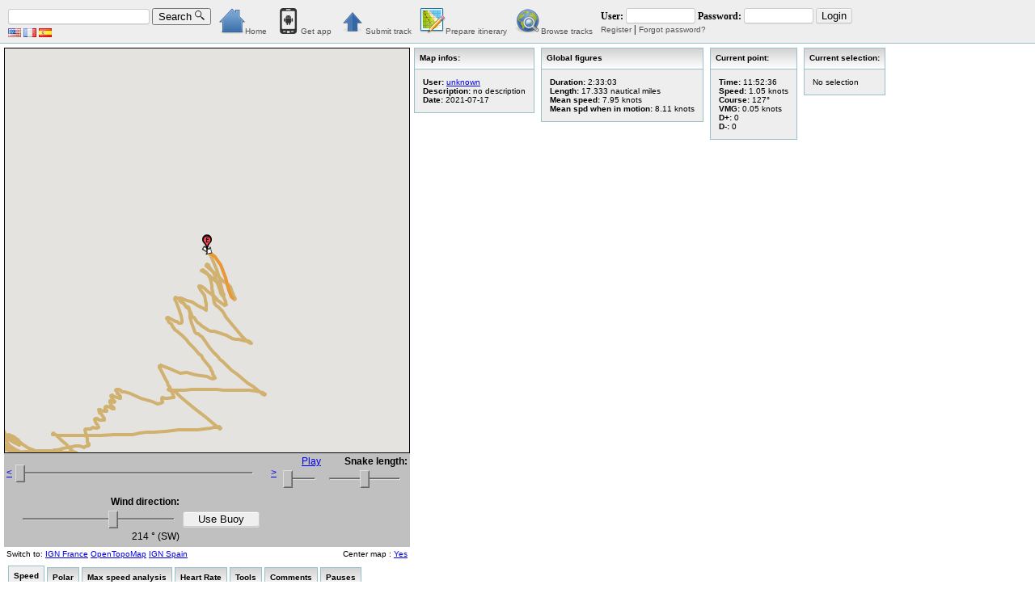

--- FILE ---
content_type: text/html; charset=utf-8
request_url: https://regepe.com/showmap/f8367c420edbc
body_size: 42809
content:
<!DOCTYPE html PUBLIC "-//W3C//DTD XHTML+RDFa 1.1//EN" "https://www.w3.org/MarkUp/DTD/xhtml-rdfa-2.dtd">
<html xmlns="https://www.w3.org/1999/xhtml" version="XHTML+RDFa 1.1" xmlns:xsi="https://www.w3.org/2001/XMLSchema-instance" xsi:schemaLocation="https://www.w3.org/1999/xhtml https://www.w3.org/MarkUp/SCHEMA/xhtml-rdfa-2.xsd" lang="en" xml:lang="en" dir="ltr" xmlns:og="http://opengraphprotocol.org/schema/" xmlns:fb="http://ogp.me/ns/fb#">
<head><title>Replay your GPS Tracks with REGEPE</title>
<meta http-equiv="Content-Type" content="text/html; charset=utf8" />
<meta name="viewport" content="width=device-width, initial-scale=1"/>
<link type="text/css" rel="StyleSheet" href="/static/styles/common.css" />

<link type="text/css" rel="StyleSheet" href="/static/styles/showmap.css" />
<meta name="description" content="no description"/>
<link rel="image_src" href="https://regepe.com/thumbnail/f8367c420edbc"/>
<meta property="og:title" content="ReGePe's GPS Track replay"/>
<meta property="og:description" content="no description"/>
<meta property="og:image" content="https://regepe.com/thumbnail/f8367c420edbc"/>
<meta http-equiv="X-UA-Compatible" content="IE=7"/>
<script type="text/javascript" src="/static/javascript/d3.v3.min.js"></script>
<script type="text/javascript" src="/static/javascript/d3polar.min.js"></script>
<script src="https://cdn.jsdelivr.net/npm/chart.js"></script>
<script>

function runsHistogram(runsData,cumulative = false) {
    runsDataGlobal = runsData;
    console.log("runsHistogram");
    const ctx = document.getElementById('runsHistogram').getContext('2d');
    const data = runsData.map(run => run.time);

    // Create an array to hold the counts of runs for each second
    const minTime = cumulative ? 0 : Math.min(...data);
    const maxTime = Math.max(...data);
    const runCounts = new Array(maxTime - minTime + 1).fill(0);

    // Count the number of runs that last each number of seconds
    data.forEach(time => {
        const roundedTime = Math.round(time);
        if (roundedTime <= maxTime) {
            const i = roundedTime - minTime;
            if(cumulative) {
                for(var j=0;j<=i;j++){
                    runCounts[j]++;
                }
            } else {
                runCounts[i]++;
            }
        }
    });

    const histogramLabels = Array.from({ length: maxTime - minTime + 1 }, (_, i) => (i + minTime).toString());

    // Configure the axis display
    const yAxis = {
        ticks: {
            callback: function(value) {
                return Number.isInteger(value) ? value : null;
            }
        }
    };
    const xAxis = {
        ticks: {
            callback: function(value) {
                return (minTime+value) + ' s';
            }
        }
    }
    if (typeof runchartGlobal === "undefined") {
        runchartGlobal = new Chart(ctx, {
            type: 'bar',
            data: {
                labels: histogramLabels,
                datasets: [{
                    label: 'Number of runs',
                    data: runCounts,
                    backgroundColor: 'rgba(75, 192, 192, 0.2)',
                    borderColor: 'rgba(75, 192, 192, 1)',
                    borderWidth: 1
                }]
            },
            options: {
                scales: {
                    y: {
                        beginAtZero: true,
                        ticks: yAxis.ticks
                    },
                    x: {
                        ticks: xAxis.ticks
                    }
                }
            }
        });
    } else {
        runchartGlobal.data.datasets[0].data = runCounts;
        runchartGlobal.data.labels = histogramLabels;
        runchartGlobal.update();
    }
}
function removeRunFromServer(when_from) {
    const pwd = getPwdFromCookie(mapid);
    var url = "/runs/del/" + encodeURIComponent(mapid) + "/" + encodeURIComponent(pwd) + "/" + encodeURIComponent(when_from);
    const user_sess = getSessionFromCookie();
    if (user_sess.length>0) {
        url = url + '/' + user_sess[0] + '/' + user_sess[1];
    }
    const req = new XMLHttpRequest();
    req.open("GET", url, true);
    req.send(null);
}
function removeRun(liidx,when_from) {
    console.log("removeRun",liidx,when_from);
    document.getElementById('run'+liidx).remove();
    const idx = runsDataGlobal.findIndex(run => run.when_from === when_from);
    if (idx !== -1) {
        runsDataGlobal.splice(idx, 1);
    }
    runsHistogram(runsDataGlobal);
    removeRunFromServer(when_from);
}
</script>    

</head>
<body>
    <div id="wrapper">
		<div id="header">
			<div id="header_search">
				<input name="search_req" id="search_txtbox" type="text" onkeypress="onSearchTxtboxKeypress(this,event);"/>
                <button id="searchbtn" onclick="onSearchClick();">
                    <span class="hdrtxt">Search</span>
                    <img id="searchicon" src="/static/images/search.svg"/>
                </button>
				<div id="header_lang">
					<a href="/en/"><img width="16" height="11" src="/static/images/FlagEN.jpg" alt="English"/></a>
					<a href="/fr/"><img width="16" height="11" src="/static/images/FlagFR.jpg" alt="Francais"/></a>
					<a href="/es/"><img width="16" height="11" src="/static/images/FlagES.jpg" alt="Espanol"/></a>
				</div>
			</div>
			<div id="header_home">
				<a href="/"><img src="/static/images/home32x32.png" width="32" height="32" alt="Home"/><span class="hdrtxt">Home</span></a>
			</div>
			<div id="header_mobile">
				<a href="/mobile"><img src="/static/images/android32x32.png" width="32" height="32" alt="Get app"/><span class="hdrtxt">Get app</span></a>
			</div>
			<div id="header_submit">
				<a href="/submitform"><img src="/static/images/Up32x32.png" width="32" height="32" alt="Submit"/><span class="hdrtxt">Submit track</span></a>
			</div>
			<div id="header_prepare">
				<a href="/prepare"><img src="/static/images/map_edit.png" width="32" height="32" alt="Prepare"/><span class="hdrtxt">Prepare itinerary</span></a>
			</div>
			<div id="header_mapofmaps">
				<a href="/mapofmaps"><img src="/static/images/WorldSearch32x32.png" width="32" height="32" alt="Browse"/><span class="hdrtxt">Browse tracks</span></a>
			</div>
            <button id="loginbtn" onclick="header_login.style.display=(header_login.style.display!=='inline-table')?'inline-table':'none'">Login/Register</button>
            <div id="header_login">
				<form action="">
					<div>
						User: <input id="login_user" name="user" type="text" onkeypress="onUserTxtboxKeypress(this,event);"/>
						Password: <input id="login_password" name="password" type="password" onkeypress="onPwdTxtboxKeypress(this,event);"/>
						<input type="button" value="Login" onclick="onLoginClick();"/><br/>
						<a href="/registerform">Register</a> |
						<a href="/forgotpwd">Forgot password?</a>
					</div>
				</form>
			</div>
		</div>
        <div id="body">
            
<div class="mapbox">

    <div id="map" title="Click on track to change current point" tabindex="0" onkeydown="onMapKeyDown(event);" onmousewheel="onMapMouseWheel(event);"></div>

    <table class="currpointcontrol"><tbody>
        <tr>
            <td><a href="javascript:void(0);" id="scrolloneminus" onclick="scrollOffset(-1);" title="Scroll one point">&lt;</a></td>
            <td>
                <div class="slider" id="currentpoint-slider" title="Move current point" tabIndex="1">
                    <input class="slider-input" id="currentpoint-slider-input" name="currentpoint-slider-input"/>
                </div>
            </td>
            <td><a href="javascript:void(0);" id="scrolloneplus" onclick="scrollOffset(1);" title="Scroll one point">&gt;</a></td>
            <td>
                <a id="toogle_auto_play" href="javascript:void(0);" onclick="toogleAutoPlay();">Play</a><br/>
                <div class="slider" id="playingspeed-slider" title="Playing speed" tabIndex="1">
                    <input class="slider-input" id="playingspeed-slider-input" name="playingspeed-slider-input"/>
                </div>
            </td>
            <td>
                <b>Snake length:</b><br/>
                <div class="slider" id="snakelength-slider" title="Snake length" tabIndex="2">
                    <input class="slider-input" id="snakelength-slider-input" name="snakelength-slider-input"/>
                </div>
            </td>
        </tr>

        <tr>
            <td></td>
            <td>
                <table><tbody><tr>
                    <td>
                        <div id="use_windir" style="display:none;"><input id="use_winddir_btn" type="button" value="Use WindDir" onclick="useWinddir();"/></div>
                        <div id="windirbox">
                            <b>Wind direction:</b>
                            <div class="slider" id="winddir-slider" title="Wind dir" tabIndex="2">
                                <input class="slider-input" id="winddir-slider-input" name="winddir-slider-input"/>
                            </div>
                            <div id="winddir-value">180 &deg; (S)</div>
                        </div>
                    </td><td>
                        <div id="use_buoy"><input id="use_buoy_btn" type="button" value="Use Buoy" onclick="useBuoy();"/></div>
                    </td>
                </tr></tbody></table>
            </td>
        </tr>

    </tbody></table>
    <table class="mapfooter"><tbody><tr>
        <td class="mapfooterleft">
            Switch to:
<a href='/showmap/f8367c420edbc/GeoPortal'>IGN France</a>
<a href='/showmap/f8367c420edbc/OpenTopo'>OpenTopoMap</a>

<a href='/showmap/f8367c420edbc/IGNES'>IGN Spain</a>
        </td>
        <td class="mapfooterright">Center map : <a id="center_map_toogle" href="javascript:void(0);" onclick="toogleCenterMap()">Yes</a></td>
    </tr></tbody></table>
</div>
<div id="notabs">
    <div id="mapinfos" class="rightofmap">
        <h3 onclick="toogleHideShow('trackinfos');">Map infos:</h3>
        <div class="box" id="trackinfos">
            <b>User: </b><a id='trackuserlink' href="/showuser/unknown"><span id='trackuser'>unknown</span></a><br/>
            <b>Description: </b>
            <div id='trackdesc' style="display: inline;" onclick="showInput('trackdesc');">no description</div>
            <div id="trackdesc_input" style="display:none;">
                <table><tbody><tr>
                    <td>
                        <textarea rows="5" cols="20" id="trackdesc_inputtxtbox" onkeypress="onInputKeyPress(event,'trackdesc');"></textarea>
                    </td><td style="vertical-align:bottom;">
                        <input id="trackdesc_cancelbtn" type="button" value="Cancel" onclick="onCancelClick('trackdesc');"/><br/>
                        <input id="trackdesc_okbtn" type="button" value="OK" onclick="onOkClick('trackdesc','f8367c420edbc');"/>
                    </td>
                </tr></tbody></table>
            </div>
            <br/>
            <b>Date: </b><div id='date' style="display: inline;">2021-07-17</div>
        </div>
    </div>
    <div id="figures" class="rightofmap">

        <h3 onclick="toogleHideShow(\'globalfigures\');">Global figures</h3>
        <div class="box" id="globalfigures">
            <div id="duration" class="figure_field"><b>Duration:</b> <span id="duration-value">2:33:03</span></div>
            <div id="length" class="figure_field"><b>Length:</b> <span id="length-value">17.333 nautical miles</span></div>
            
            
            
            
            <div id="meanspeed" class="figure_field"><b>Mean speed:</b> <span id="meanspeed-value">7.95 knots</span></div>
            <div id="mean_speed_when_in_motion" class="figure_field"><b>Mean spd when in motion:</b> <span id="mean_speed_when_in_motion-value">8.32 knots</span></div>
            
        </div>
    </div>
    <div id="currentpoint" class="rightofmap">
        <h3>Current point:</h3>
        <div class="currentinfobox" id="current_point_infos"></div>
    </div>
    <div id="currentsel" class="rightofmap">
        <h3>Current selection:</h3>
        <div class="currentinfobox" id="selection_infos"></div>
    </div>
</div>
<div id="tabs">
    <div id="chartlabels">

	
        <div class="chartlabel" id="lblspdtimechart" onclick="toogleTab(this);">Speed</div>
	

	
        <div class="chartlabel" id="lblpolarchart" onclick="toogleTab(this);">Polar</div>
	

	
        <div class="chartlabel" id="lblmaxspd" onclick="toogleTab(this);">Max speed analysis</div>
	

	
        <div class="chartlabel" id="lblhrtimechart" onclick="toogleTab(this);">Heart Rate</div>
	

        <div class="chartlabel" id="lbltoolbox" onclick="toogleTab(this);">Tools</div>
        <div class="chartlabel" id="lblcomments" onclick="toogleTab(this);">Comments</div>
        <div class="chartlabel" id="lblpauseschart" onclick="toogleTab(this);">Pauses</div>
    </div>
    <div id="chartcontents">

	
        <div class="chart" id="spdtimechart">
            <div id="chartspdtimechart" class="linechartcanva"></div>
            <input type="button" value="Zoom" id="chartzoombtnspdtimechart" style="display: none;" onclick="onChartZoom(this,'spdtimechart');"/>
            <input type="button" value="Reset Zoom" id="chartzoomresetbtnspdtimechart" style="display: none;" onclick="onChartZoomReset(this,'spdtimechart');"/>
        </div>
	

	
        <div id="polarchart" class="chart">
            <div id="polargraph" style="width:500px; height:400px;"></div>
            <div id="bestvmg"></div>
        </div>
        <script>drawD3Polar({"data": [[9.82217072317, 9.85585074633, 2.33467628386, 9.55422333673, 5.59005702873, 10.4669271879, 8.42620405307, 8.66979943614, 11.2224336702, 7.5828652077, 8.43548277048, 5.44148518723, 5.16823393286, 8.61042619309, 4.81073003204, 0.0, 8.6227302336, 0.0, 3.99488209115, 9.38140667252, 0.0, 0.0, 0.0, 10.2078159091, 10.4606415918, 10.2279016799, 9.67947773461, 8.38958599403, 3.05329373938, 0.0, 10.4364598448, 9.50301967702, 8.8212382883, 10.4041133826, 0.0, 9.34347629789, 0.0, 0.0, 9.42535749004, 9.68329208421, 8.25079905694, 6.6570909137, 9.23210524728, 0.0, 0.0, 0.0, 0.0, 0.0, 5.65228942337, 10.7468785064, 0.0, 8.83390356695, 0.0, 9.22899875312, 9.55069120549, 7.35858378076, 0.0, 9.3509615485, 10.7200542478, 9.45913776348, 0.0, 9.36340426094, 9.95336810395, 0.0, 0.0, 7.22448979727, 10.4029739119, 9.33261257047, 10.1264662677, 10.8179189001, 10.5324405658, 10.7694658854, 10.9197511322, 10.9987780077, 10.9281543781, 10.638267123, 10.6778776226, 10.7874704876, 9.75440584715, 10.7619653169, 10.7897138318, 9.88367092232, 10.7583168274, 10.500628063, 10.8013804785, 9.65861804306, 10.7986429289, 10.6056237879, 10.7991035147, 9.60817843621, 10.3182862185, 10.7884482162, 10.6622339971, 10.1092837329, 10.8270095888, 10.8931089484, 10.9728657458, 9.90412139833, 11.0015566173, 10.8042390768, 11.0035928849, 11.0278221814, 10.2136032598, 10.9103186791, 11.1100336561, 10.5475415517, 10.552835621, 10.9147531855, 11.0224287538, 10.5212575466, 10.5810595219, 10.9622980465, 10.1780244442, 10.3653897858, 10.1808605967, 10.6753116446, 10.7764371481, 11.0848015244, 10.4055872236, 10.5701802211, 10.6059750376, 11.2909474269, 14.0943652915, 11.3911829996, 10.7507726047, 11.3639714021, 11.3262294282, 12.7805047663, 12.8948502776, 12.1876901712, 12.9560395843, 12.479792875, 11.6811482545, 11.2018709071, 11.1983785856, 10.9134498216, 10.8521345276, 11.0237494491, 10.4454190607, 10.5600031936, 10.5310051904, 10.8169463855, 10.7920513972, 10.7675324847, 10.7598487923, 10.6395651368, 10.6449115589, 10.4579854983, 10.5284277091, 10.6732791972, 10.284874396, 9.9737641984, 11.0696886746, 9.96558130901, 10.4924393029, 11.2470355635, 11.1792484497, 10.8841914758, 11.343712917, 11.1303717007, 11.4852067973, 11.3600363713, 11.0929472561, 11.2726331366, 11.4538154986, 14.1174626927, 10.8801175273, 11.3864943034, 11.1693140777, 11.0491786477, 11.4524306273, 10.8214907699, 6.30161049437, 10.0820080548, 10.9036744615, 10.9125519926, 11.0958392718, 10.9514523582, 0.0, 0.0, 7.24925674763, 0.0, 0.0, 0.0, 0.0, 0.0, 0.0, 0.0, 0.0, 0.0, 0.0, 0.0, 0.0, 0.0, 0.0, 0.0, 0.0, 0.0, 0.0, 5.21691457227, 0.0, 0.0, 0.0, 0.0, 0.0, 0.0, 0.0, 0.0, 0.0, 0.0, 0.0, 0.0, 0.0, 0.0, 0.0, 6.68751820581, 0.0, 0.0, 0.0, 0.0, 0.0, 0.0, 0.0, 0.0, 0.0, 0.0, 6.41948219073, 0.0, 0.0, 0.0, 0.0, 0.0, 0.0, 0.0, 0.0, 0.0, 0.0, 0.0, 0.0, 0.0, 0.0, 4.27763517161, 5.27233386984, 0.0, 0.0, 0.0, 0.0, 0.0, 5.80703479169, 0.0, 7.83813228081, 9.84869798166, 11.0251997207, 10.0480192193, 0.0, 11.0455244072, 10.8358158811, 10.9947364629, 11.1403756961, 10.8898787258, 11.0832095763, 10.9874551989, 11.1292255159, 11.1055609177, 11.3419410285, 11.1234050395, 11.3885813178, 10.942224042, 11.1317107376, 10.9462163717, 11.0176296661, 10.8136640186, 10.9249413575, 10.5945566922, 11.0569178436, 11.022533085, 11.1151692853, 11.1407308341, 10.7147862132, 10.8635384961, 10.8719972443, 10.8446948134, 10.6429895758, 10.8015004416, 10.7201739268, 10.8495228586, 10.2993502066, 10.6508539596, 10.8178541433, 10.5565831401, 10.7922207734, 10.7382920847, 10.5156972924, 10.8208647128, 10.3828804803, 9.90887514629, 10.3906150135, 4.69174951875, 8.77095089907, 9.78523762358, 10.161455421, 10.4981207854, 10.189430985, 11.7901718674, 10.4056827016, 11.6544577189, 10.6634718879, 11.6833078937, 10.783662142, 11.7133682649, 10.9809967581, 11.6590211007, 11.1091391058, 11.8184271085, 11.7774384267, 11.6930381392, 11.7574335409, 10.6628857577, 10.7366207545, 10.6292685757, 11.4351220814, 11.4027145195, 10.0364662443, 10.7894543541, 11.6875975489, 11.9216820873, 10.3917971551, 9.72872138052, 11.7096085426, 10.1857065115, 10.9957156282, 12.3445979649, 11.6755609339, 10.6228628394, 10.678655145, 12.4827979452, 12.6186766599, 12.4728227671, 12.4219229493, 12.4461469503, 12.3877653435, 12.4589883909, 12.1289551966, 12.0287229056, 11.4047810972, 9.08691260811, 10.747299384, 11.4613425133, 11.5892986729, 11.383484442, 11.2479776993, 9.1629088614, 8.58633687374, 9.807029226, 7.6827665619, 10.1688677788, 6.65521369565, 9.6477438644, 3.11402594051, 9.71951030937], [4.04821332635, 4.44634427578, 2.29139214547, 8.94099390517, 3.05948331607, 6.95413058641, 4.36145131574, 7.54649955126, 7.45297068311, 7.5828652077, 6.79851629477, 4.86765618357, 5.16823393286, 8.61042619309, 4.81073003204, 0.0, 8.6227302336, 0.0, 3.61989115425, 8.26800777962, 0.0, 0.0, 0.0, 9.79518297704, 9.91347111182, 10.2279016799, 6.58655403523, 7.83762664802, 3.05329373938, 0.0, 10.4364598448, 9.13845476924, 8.8212382883, 7.58557629554, 0.0, 9.34347629789, 0.0, 0.0, 8.97523756735, 9.16128288392, 8.25079905694, 6.6570909137, 9.23210524728, 0.0, 0.0, 0.0, 0.0, 0.0, 5.65228942337, 10.7468785064, 0.0, 8.83390356695, 0.0, 7.43266241202, 7.24458127363, 6.40259263943, 0.0, 9.14131426091, 10.0099653866, 9.45913776348, 0.0, 9.04908134065, 9.95336810395, 0.0, 0.0, 7.22448979727, 8.49662349332, 9.19755968542, 9.57355829966, 9.43905118724, 9.93939107869, 10.6745531234, 9.64541526654, 10.4317674689, 9.89538319412, 9.22556538642, 9.64332620722, 9.59397189047, 8.45031183513, 8.31507961129, 9.89718440837, 6.55408931835, 9.85792912949, 10.0144872811, 10.0719079673, 4.70044231792, 8.4936770525, 9.48229217293, 10.1556726628, 5.54184935805, 8.99236195418, 9.53519051365, 8.01820348944, 8.1372032923, 7.89849099073, 7.99588636024, 8.65374047848, 7.09456797171, 8.21323777416, 6.69888761305, 7.07584770284, 7.32318773509, 8.41770515084, 7.95259782046, 8.29094839765, 8.17595947225, 8.26506610771, 6.24990436789, 9.05214628877, 7.41980539834, 8.24446025287, 8.11461987227, 7.33454288487, 8.78712726646, 7.89176050723, 7.71852292041, 8.2566560261, 8.85252518422, 7.91315227939, 8.13106979911, 7.82835166561, 7.70479031509, 9.90491856787, 8.68302878985, 8.60849090448, 8.89645717712, 9.49643342886, 9.34145249263, 9.28559177707, 9.25075074965, 9.4037257183, 9.80958248554, 10.0792632129, 9.6020598597, 9.12926101218, 8.10370550489, 10.2983214595, 9.22287476006, 10.0636689279, 8.6350814636, 7.97913023956, 10.3584408087, 9.93441743602, 9.63860620954, 8.47803898684, 8.72195698291, 8.8840203857, 9.5583882314, 7.93610497472, 10.6267680152, 7.61752354148, 6.43802955661, 9.99083723625, 9.88830483891, 5.95227061543, 9.61470815687, 9.87315238401, 10.2359191707, 10.3133038573, 10.1576918815, 9.48184920626, 9.97629907624, 10.5159119519, 10.7691104182, 10.2041303608, 10.9264648151, 10.5678429037, 9.72332144926, 10.4516351976, 10.1288718843, 10.7884211736, 10.3632226755, 6.30161049437, 8.32208590163, 10.8733397545, 10.2319600637, 10.9737827691, 10.8156780546, 0.0, 0.0, 5.43346947342, 0.0, 0.0, 0.0, 0.0, 0.0, 0.0, 0.0, 0.0, 0.0, 0.0, 0.0, 0.0, 0.0, 0.0, 0.0, 0.0, 0.0, 0.0, 5.21691457227, 0.0, 0.0, 0.0, 0.0, 0.0, 0.0, 0.0, 0.0, 0.0, 0.0, 0.0, 0.0, 0.0, 0.0, 0.0, 5.27796013084, 0.0, 0.0, 0.0, 0.0, 0.0, 0.0, 0.0, 0.0, 0.0, 0.0, 6.41948219073, 0.0, 0.0, 0.0, 0.0, 0.0, 0.0, 0.0, 0.0, 0.0, 0.0, 0.0, 0.0, 0.0, 0.0, 4.27763517161, 5.02053785293, 0.0, 0.0, 0.0, 0.0, 0.0, 5.80703479169, 0.0, 7.83813228081, 9.84869798166, 8.57698656685, 9.95291342989, 0.0, 10.7585402671, 10.3348887542, 8.79654171373, 9.68692708165, 10.2562243755, 10.168202406, 10.3891628425, 10.3274423596, 10.3235774558, 10.104874206, 10.3586457646, 10.4873222553, 10.0858403763, 10.314263622, 10.3694976893, 10.2202619332, 9.93234320423, 10.2465880437, 9.79245031866, 10.4414747591, 10.4349703289, 10.0629650201, 10.5205231523, 10.210349125, 9.47592273017, 9.19185523943, 8.82645205326, 9.3379046162, 9.2319052473, 8.94517850298, 9.10803235081, 9.3190330111, 10.0903264452, 9.04232883381, 9.11296797521, 9.34096058614, 9.56455463027, 7.76278717454, 7.65298564406, 7.80695877699, 7.93087401645, 8.66977159038, 4.69174951875, 7.40847403513, 7.19772182951, 8.52526998176, 7.09001931651, 8.24409596397, 9.22401206999, 6.75825577557, 8.83379073326, 9.57380327476, 9.48357261267, 8.18830988391, 9.29468704868, 9.28663036669, 9.58768790142, 9.13371716114, 9.81417718957, 8.06380551396, 8.7014049156, 9.00768873435, 9.34016947163, 7.59684715046, 8.6096037186, 7.75588212077, 7.91193053414, 7.42904485278, 8.36790378065, 6.3930023596, 7.39360393674, 7.28665118045, 4.92155309476, 7.70807150228, 6.49919730762, 7.6132620271, 6.37727128151, 7.01381304775, 6.734645338, 6.61439309885, 5.9771336107, 7.05395458521, 6.45584375469, 7.57040532227, 5.92693638283, 5.94583968747, 9.25397326441, 5.9746082333, 6.67373937659, 4.79220184176, 5.96054688397, 5.53756915526, 6.23025797194, 8.45189842908, 6.51469495019, 6.70391864033, 4.49872097381, 4.07667043781, 5.17186858245, 7.1119941902, 6.31811186703, 5.1353786867, 6.0028541929, 3.03352505071, 4.89463853385]], "label": "Mean and Max speed (knots) / Absolute course (\u0026deg;)", "name": "polarchart", "range": {"max": 15, "min": 0, "scale": 5}, "type": "polar"},500,400,"#polargraph");</script>
	

	
        <div id="maxspd" class="chart">



                
            
			
				
				
					
						
							
        <div class="best_spd_main_group"><h4>Best speeds on distance</h4>
						
						
            <div class="best_spd_sub_group"><h5>50m</h5><ol type="1">
	
        <li >
        
        
            <span class="spdnb">15.27</span> kts
     55m in 
        7s
    
         at <a href="#" onclick="javascript:refreshSelection(2741,2744);return false;">14:15:45</a> <button onclick="javascript:removeRun(0,'14:15:45');return false;">Remove</button></li>
	
        <li >
        
        
            <span class="spdnb">13.36</span> kts
     55m in 
        8s
    
         at <a href="#" onclick="javascript:refreshSelection(2735,2738);return false;">14:15:29</a> <button onclick="javascript:removeRun(1,'14:15:29');return false;">Remove</button></li>
	
        <li >
        
        
            <span class="spdnb">12.88</span> kts
     53m in 
        8s
    
         at <a href="#" onclick="javascript:refreshSelection(2843,2846);return false;">14:22:07</a> <button onclick="javascript:removeRun(2,'14:22:07');return false;">Remove</button></li>
	
        <li >
        
        
            <span class="spdnb">12.63</span> kts
     65m in 
        10s
    
         at <a href="#" onclick="javascript:refreshSelection(2833,2837);return false;">14:21:42</a> <button onclick="javascript:removeRun(3,'14:21:42');return false;">Remove</button></li>
	
        <li >
        
        
            <span class="spdnb">12.15</span> kts
     50m in 
        8s
    
         at <a href="#" onclick="javascript:refreshSelection(2744,2747);return false;">14:15:52</a> <button onclick="javascript:removeRun(4,'14:15:52');return false;">Remove</button></li>
	
        <li >
        
        
            <span class="spdnb">11.86</span> kts
     61m in 
        10s
    
         at <a href="#" onclick="javascript:refreshSelection(2846,2847);return false;">14:22:15</a> <button onclick="javascript:removeRun(5,'14:22:15');return false;">Remove</button></li>
	
    </ol>
    </div>
						
					
					
				
			
				
				
					
						
						
            <div class="best_spd_sub_group"><h5>100m</h5><ol type="1">
	
        <li >
        
        
            <span class="spdnb">14.13</span> kts
     109m in 
        15s
    
         at <a href="#" onclick="javascript:refreshSelection(2738,2744);return false;">14:15:37</a> <button onclick="javascript:removeRun(0,'14:15:37');return false;">Remove</button></li>
	
        <li >
        
        
            <span class="spdnb">12.63</span> kts
     117m in 
        18s
    
         at <a href="#" onclick="javascript:refreshSelection(2839,2846);return false;">14:21:57</a> <button onclick="javascript:removeRun(1,'14:21:57');return false;">Remove</button></li>
	
        <li >
        
        
            <span class="spdnb">12.63</span> kts
     117m in 
        18s
    
         at <a href="#" onclick="javascript:refreshSelection(2830,2837);return false;">14:21:34</a> <button onclick="javascript:removeRun(2,'14:21:34');return false;">Remove</button></li>
	
        <li >
        
        
            <span class="spdnb">11.77</span> kts
     109m in 
        18s
    
         at <a href="#" onclick="javascript:refreshSelection(2846,2850);return false;">14:22:15</a> <button onclick="javascript:removeRun(3,'14:22:15');return false;">Remove</button></li>
	
        <li >
        
        
            <span class="spdnb">12.10</span> kts
     112m in 
        18s
    
         at <a href="#" onclick="javascript:refreshSelection(168,175);return false;">12:02:13</a> <button onclick="javascript:removeRun(4,'12:02:13');return false;">Remove</button></li>
	
    </ol>
    </div>
						
					
					
				
			
				
				
					
						
						
            <div class="best_spd_sub_group"><h5>200m</h5><ol type="1">
	
        <li >
        
        
            <span class="spdnb">13.48</span> kts
     208m in 
        30s
    
         at <a href="#" onclick="javascript:refreshSelection(2732,2744);return false;">14:15:22</a> <button onclick="javascript:removeRun(0,'14:15:22');return false;">Remove</button></li>
	
        <li >
        
        
            <span class="spdnb">12.60</span> kts
     201m in 
        31s
    
         at <a href="#" onclick="javascript:refreshSelection(2834,2846);return false;">14:21:44</a> <button onclick="javascript:removeRun(1,'14:21:44');return false;">Remove</button></li>
	
        <li >
        
        
            <span class="spdnb">11.96</span> kts
     203m in 
        33s
    
         at <a href="#" onclick="javascript:refreshSelection(168,181);return false;">12:02:13</a> <button onclick="javascript:removeRun(2,'12:02:13');return false;">Remove</button></li>
	
        <li >
        
        
            <span class="spdnb">11.90</span> kts
     202m in 
        33s
    
         at <a href="#" onclick="javascript:refreshSelection(2547,2560);return false;">14:03:53</a> <button onclick="javascript:removeRun(3,'14:03:53');return false;">Remove</button></li>
	
    </ol>
    </div>
						
					
					
				
			
				
				
					
						
						
            <div class="best_spd_sub_group"><h5>500m</h5><ol type="1">
	
        <li >
        
        
            <span class="spdnb">12.30</span> kts
     500m in 
        1min19s
    
         at <a href="#" onclick="javascript:refreshSelection(2718,2749);return false;">14:14:46</a> <button onclick="javascript:removeRun(0,'14:14:46');return false;">Remove</button></li>
	
        <li >
        
        
            <span class="spdnb">12.23</span> kts
     516m in 
        1min22s
    
         at <a href="#" onclick="javascript:refreshSelection(2820,2849);return false;">14:21:08</a> <button onclick="javascript:removeRun(1,'14:21:08');return false;">Remove</button></li>
	
        <li >
        
        
            <span class="spdnb">11.17</span> kts
     517m in 
        1min30s
    
         at <a href="#" onclick="javascript:refreshSelection(732,767);return false;">12:30:56</a> <button onclick="javascript:removeRun(2,'12:30:56');return false;">Remove</button></li>
	
        <li >
        
        
            <span class="spdnb">11.10</span> kts
     508m in 
        1min29s
    
         at <a href="#" onclick="javascript:refreshSelection(50,85);return false;">11:56:07</a> <button onclick="javascript:removeRun(3,'11:56:07');return false;">Remove</button></li>
	
    </ol>
    </div>
						
					
					
				
			
				
				
					
						
						
            <div class="best_spd_sub_group"><h5>Best nautical mile (1852m)</h5><ol type="1">
	
        <li >
        
        
            <span class="spdnb">10.58</span> kts
     1867m in 
        5min43s
    
         at <a href="#" onclick="javascript:refreshSelection(704,838);return false;">12:29:45</a> <button onclick="javascript:removeRun(0,'12:29:45');return false;">Remove</button></li>
	
        <li >
        
        
            <span class="spdnb">10.58</span> kts
     1867m in 
        5min43s
    
         at <a href="#" onclick="javascript:refreshSelection(1005,1139);return false;">12:42:51</a> <button onclick="javascript:removeRun(1,'12:42:51');return false;">Remove</button></li>
	
        <li >
        
        
            <span class="spdnb">10.26</span> kts
     1853m in 
        5min51s
    
         at <a href="#" onclick="javascript:refreshSelection(321,457);return false;">12:10:04</a> <button onclick="javascript:removeRun(2,'12:10:04');return false;">Remove</button></li>
	
        <li >
        
        
            <span class="spdnb">9.43</span> kts
     1853m in 
        6min22s
    
         at <a href="#" onclick="javascript:refreshSelection(1789,1930);return false;">13:21:56</a> <button onclick="javascript:removeRun(3,'13:21:56');return false;">Remove</button></li>
	
        <li >
        
        
            <span class="spdnb">8.92</span> kts
     1858m in 
        6min45s
    
         at <a href="#" onclick="javascript:refreshSelection(1196,1339);return false;">12:51:00</a> <button onclick="javascript:removeRun(4,'12:51:00');return false;">Remove</button></li>
	
        <li >
        
        
            <span class="spdnb">8.56</span> kts
     1868m in 
        7min4s
    
         at <a href="#" onclick="javascript:refreshSelection(2285,2434);return false;">13:46:22</a> <button onclick="javascript:removeRun(5,'13:46:22');return false;">Remove</button></li>
	
    </ol>
    </div>
						
					
					
				
			
				
				
					
						
							
            <div style="clear: both;"></div>
        </div>
							
        <div class="best_spd_main_group"><h4>Best speeds on time</h4>
						
            <div class="best_spd_sub_group"><h5>
        2s
    </h5><ol type="1">
	
        <li >
        
        
            <span class="spdnb">18.47</span> kts
     19m in 
        2s
    
         at <a href="#" onclick="javascript:refreshSelection(2741,2742);return false;">14:15:45</a> <button onclick="javascript:removeRun(0,'14:15:45');return false;">Remove</button></li>
	
        <li >
        
        
            <span class="spdnb">16.20</span> kts
     25m in 
        3s
    
         at <a href="#" onclick="javascript:refreshSelection(1777,1779);return false;">13:21:27</a> <button onclick="javascript:removeRun(1,'13:21:27');return false;">Remove</button></li>
	
        <li >
        
        
            <span class="spdnb">14.25</span> kts
     22m in 
        3s
    
         at <a href="#" onclick="javascript:refreshSelection(2742,2743);return false;">14:15:47</a> <button onclick="javascript:removeRun(2,'14:15:47');return false;">Remove</button></li>
	
        <li >
        
        
            <span class="spdnb">13.61</span> kts
     21m in 
        3s
    
         at <a href="#" onclick="javascript:refreshSelection(1023,1024);return false;">12:43:37</a> <button onclick="javascript:removeRun(3,'12:43:37');return false;">Remove</button></li>
	
        <li >
        
        
            <span class="spdnb">13.61</span> kts
     21m in 
        3s
    
         at <a href="#" onclick="javascript:refreshSelection(2735,2736);return false;">14:15:29</a> <button onclick="javascript:removeRun(4,'14:15:29');return false;">Remove</button></li>
	
        <li >
        
        
            <span class="spdnb">13.61</span> kts
     14m in 
        2s
    
         at <a href="#" onclick="javascript:refreshSelection(170,171);return false;">12:02:18</a> <button onclick="javascript:removeRun(5,'12:02:18');return false;">Remove</button></li>
	
    </ol>
    </div>
					
					
				
			
				
				
					
						
            <div class="best_spd_sub_group"><h5>
        5s
    </h5><ol type="1">
	
        <li >
        
        
            <span class="spdnb">15.94</span> kts
     41m in 
        5s
    
         at <a href="#" onclick="javascript:refreshSelection(2741,2743);return false;">14:15:45</a> <button onclick="javascript:removeRun(0,'14:15:45');return false;">Remove</button></li>
	
        <li >
        
        
            <span class="spdnb">13.61</span> kts
     35m in 
        5s
    
         at <a href="#" onclick="javascript:refreshSelection(2735,2737);return false;">14:15:29</a> <button onclick="javascript:removeRun(1,'14:15:29');return false;">Remove</button></li>
	
        <li >
        
        
            <span class="spdnb">12.83</span> kts
     33m in 
        5s
    
         at <a href="#" onclick="javascript:refreshSelection(2835,2837);return false;">14:21:47</a> <button onclick="javascript:removeRun(2,'14:21:47');return false;">Remove</button></li>
	
        <li >
        
        
            <span class="spdnb">12.83</span> kts
     33m in 
        5s
    
         at <a href="#" onclick="javascript:refreshSelection(2743,2745);return false;">14:15:50</a> <button onclick="javascript:removeRun(3,'14:15:50');return false;">Remove</button></li>
	
        <li >
        
        
            <span class="spdnb">12.83</span> kts
     33m in 
        5s
    
         at <a href="#" onclick="javascript:refreshSelection(2728,2730);return false;">14:15:11</a> <button onclick="javascript:removeRun(4,'14:15:11');return false;">Remove</button></li>
	
    </ol>
    </div>
					
					
				
			
				
				
					
						
            <div class="best_spd_sub_group"><h5>
        10s
    </h5><ol type="1">
	
        <li >
        
        
            <span class="spdnb">14.58</span> kts
     75m in 
        10s
    
         at <a href="#" onclick="javascript:refreshSelection(2740,2744);return false;">14:15:42</a> <button onclick="javascript:removeRun(0,'14:15:42');return false;">Remove</button></li>
	
        <li >
        
        
            <span class="spdnb">12.72</span> kts
     72m in 
        11s
    
         at <a href="#" onclick="javascript:refreshSelection(2842,2846);return false;">14:22:04</a> <button onclick="javascript:removeRun(1,'14:22:04');return false;">Remove</button></li>
	
        <li >
        
        
            <span class="spdnb">12.63</span> kts
     65m in 
        10s
    
         at <a href="#" onclick="javascript:refreshSelection(2833,2837);return false;">14:21:42</a> <button onclick="javascript:removeRun(2,'14:21:42');return false;">Remove</button></li>
	
        <li >
        
        
            <span class="spdnb">12.72</span> kts
     72m in 
        11s
    
         at <a href="#" onclick="javascript:refreshSelection(2728,2732);return false;">14:15:11</a> <button onclick="javascript:removeRun(3,'14:15:11');return false;">Remove</button></li>
	
        <li >
        
        
            <span class="spdnb">12.44</span> kts
     64m in 
        10s
    
         at <a href="#" onclick="javascript:refreshSelection(169,173);return false;">12:02:15</a> <button onclick="javascript:removeRun(4,'12:02:15');return false;">Remove</button></li>
	
    </ol>
    </div>
					
					
				
			
				
				
					
						
            <div class="best_spd_sub_group"><h5>
        1min
    </h5><ol type="1">
	
        <li >
        
        
            <span class="spdnb">12.81</span> kts
     402m in 
        1min1s
    
         at <a href="#" onclick="javascript:refreshSelection(2724,2748);return false;">14:15:01</a> <button onclick="javascript:removeRun(0,'14:15:01');return false;">Remove</button></li>
	
        <li >
        
        
            <span class="spdnb">12.40</span> kts
     389m in 
        1min1s
    
         at <a href="#" onclick="javascript:refreshSelection(2826,2847);return false;">14:21:24</a> <button onclick="javascript:removeRun(1,'14:21:24');return false;">Remove</button></li>
	
        <li >
        
        
            <span class="spdnb">11.50</span> kts
     361m in 
        1min1s
    
         at <a href="#" onclick="javascript:refreshSelection(163,187);return false;">12:02:00</a> <button onclick="javascript:removeRun(2,'12:02:00');return false;">Remove</button></li>
	
        <li >
        
        
            <span class="spdnb">11.28</span> kts
     354m in 
        1min1s
    
         at <a href="#" onclick="javascript:refreshSelection(2540,2564);return false;">14:03:35</a> <button onclick="javascript:removeRun(3,'14:03:35');return false;">Remove</button></li>
	
    </ol>
    </div>
					
					
				
			
            <div style="clear: both;"></div>
        </div>
		
    </div>
	

	
        <div class="chart" id="hrtimechart">
            <div id="charthrtimechart" class="linechartcanva"></div>
            <input type="button" value="Zoom" id="chartzoombtnhrtimechart" style="display: none;" onclick="onChartZoom(this,'hrtimechart');"/>
            <input type="button" value="Reset Zoom" id="chartzoomresetbtnhrtimechart" style="display: none;" onclick="onChartZoomReset(this,'hrtimechart');"/>
        </div>
	

    <div class="chart" id="toolbox">
        <b>Selection:</b> <input id="sel_clearbtn" type="button" value="Clear" onclick="onSelClearClick();"/>
        <input id="sel_cropbtn" type="button" value="Crop" onclick="onSelCropClick();"/><br/>
        <b>Map:</b> <input id="map_deletebtn" type="button" value="Delete" onclick="onMapDeleteClick();"/>
        <a href="/togpx/f8367c420edbc">Export as gpx</a><br/>
        <input id="del_curpt" type="button" value="Submit deleted points" onclick="onSubmitDeleteClick();"/> Submit points deleted by pressing DEL key on map
    </div>
    <div class="chart" id="comments" style="width:90%;">
        <a href="javscript:void(0);" onclick="toogleAddComment();">Add</a>
    </div>
    <div class="chart" id="pauseschart" style="width:90%;">
        <div class="pauses_settings">
            <div class="slidertitle">Pause min. time:</div>
            <div class="slider" id="pauses-time-slider" title="Time" tabIndex="1">
                <input class="slider-input" id="pauses-time-input" name="pauses-time-input"/>
            </div>
            <div class="sliderlbl" id="pauses-time-value-disp">1:00</div>
            <div class="slidertitle">Pause max. distance:</div>
            <div class="slider" id="pauses-dist-slider" title="Distance" tabIndex="1">
                <input class="slider-input" id="pauses-dist-input" name="pauses-dist-input"/>
            </div>
            <div class="sliderlbl" id="pauses-dist-value-disp">20 m</div>
            <div class="slidertitle">Pause max. speed:</div>
            <div class="slider" id="pauses-spd-slider" title="Speed" tabIndex="1">
                <input class="slider-input" id="pauses-spd-input" name="pauses-spd-input"/>
            </div>
            <div class="sliderlbl" id="pauses-spd-value-disp">3 m/s</div>
        </div>
        <div id="pauses">Computing...</div>
            <div style="clear:both;"></div>
        </div>
    </div>
</div>
<h2 id="aftertabs">Other tracks nearby</h2>
<div id="near_maps">Near maps</div>
<div style="clear:both;"></div>

        </div>
        <div id="footer_push"></div>
    </div>
	<div id="footer">
		<b>Contact:</b> <a href="mailto:info@regepe.com">info@regepe.com</a>
	</div>
</body>
</html>
<script type="text/javascript" charset="utf-8" src="/i18n.js/header"></script>
<script type="text/javascript" src="/static/javascript/xmlhttprequest.min.js"></script>
<script type="text/javascript" src="/static/javascript/header.min.js"></script>

<script type="text/javascript" charset="utf-8" src="/i18n.js/map"></script>
<script type="text/javascript" src="/static/javascript/range.min.js"></script>
<script type="text/javascript" src="/static/javascript/timer.min.js"></script>
<script type="text/javascript" src="/static/javascript/slider.min.js"></script>
<script type="text/javascript" src="/static/javascript/jquery.min.js"></script>
<script type="text/javascript" src="/static/javascript/jquery.flot.min.js"></script>
<script type="text/javascript" src="/static/javascript/jquery.flot.selection.min.js"></script>
<script type="text/javascript" src="/static/javascript/jquery.flot.time.min.js"></script>

<script type="text/javascript" src="/static/javascript/raphael-min.js"></script>


<script type="text/javascript" src="https://maps.googleapis.com/maps/api/js?key=AIzaSyBoPiKiucZxhwhtTWwom3HssOiQDCsDDa0"></script>

<script type="text/javascript" src="/static/javascript/utils.min.js"></script>
<script type="text/javascript" src="/static/javascript/chartandpoint.min.js"></script>
<script type="text/javascript" src="/static/javascript/db.min.js"></script>
<script type="text/javascript" src="/static/javascript/tools.flot.min.js"></script>
<script type="text/javascript" src="/mapdata/f8367c420edbc"></script>

<script type="text/javascript" src="/static/javascript/wind.min.js"></script>

<script type="text/javascript" src="/static/javascript/map-flot.min.js"></script>

<script type="text/javascript" src="/static/javascript/mapgmaps.min.js"></script>

<script type="text/javascript" src="/static/javascript/pauses.min.js"></script>
<script type="text/javascript" src="/static/javascript/nearmaps.min.js"></script>


--- FILE ---
content_type: text/html; charset=utf-8
request_url: https://regepe.com/i18n.js/header
body_size: 1882
content:
//Header
const LANG='en';
const SEARCHING='Searching...';
const SEARCH_RESULTS_TABLE_BEGIN='<h1>Search results</h1><table id="search_results_table"><thead><tr><th id="sortby_date">Date</th><th id="sortby_desc">Description</th><th id="sortby_user">User</th><th>Preview</th></tr></thead><tbody id="search_tbody">';
const SEARCH_RESULTS_TABLE_END='</tbody></table>';
const NO_MAP_FOUND='<b>No map found</b><br/>';
const LOGGED_AS='Logged as';
const LOGOUT='Logout';
const LOGIN_FAILED='Login failed: ';
const SESSION_EXPIRED='Session expired, please re-login<br/>';
const LOGGING='Logging... ';
const HEADER_LOGIN_INIT="<form>User: <input id=\"login_user\" name=\"user\" type=\"text\"/>Password: <input id=\"login_password\" name=\"password\" type=\"password\"/><input type=\"button\" value=\"Login\" onclick=\"onLoginClick();\"/><br/><a href=\"/registerform\">Register</a> | <a href=\"/forgotpwd\">Forgot password?</a></form>";
const KNOTS='knots';
const SSW='SSW';
const SW='SW';
const WSW='WSW';
const W='W';
const WNW='WNW';
const NW='NW';
const NNW='NNW';
const TRACK='Track';

//Prepare+common prepare&map
const MARKS='Marks';
const EXPORT='Export';
const WAYPOINTS='<b>Waypoints</b>';
const CLEAR_TRACK="Clear track?";
const SELECTION="Selection";
const DIST="Dist: ";
const VERT_DST="Vert dst:";
const SLOPE="Slope:";
const CURRENT_POINT="Current point:";
const ELE="Ele:";

//Submitform
const UPLOADING_FILE='Uploading file...<br/>';
const SELECT_TRACK='File contains several tracks. Select a track: ';
const GEOPORTAL_FRANCEONLY="Geo Portal (France only)";
const HIKING="Hiking, Skitouring, Ski, Snowboard, Bike";
const KAYAK="Surfing, Sea Kayak, Motor boat";
const KITE="Windsurf, Kite, Sailing";
const SNOWKITE="Snowkite, Free-flying, Air Balloon";
const DOCKSTART="Dockstart, Flatstart";

//Userhome
const CONFIRM_DELETION_OF="Confirm deletion of ";
const MAPS=" map(s)?";

--- FILE ---
content_type: text/html; charset=utf-8
request_url: https://regepe.com/nearmaps/f8367c420edbc
body_size: 4812
content:
{"10c6c0e4169ece":{"date": "2025-09-27", "startpoint": "43.5673,7.0846", "trackuser": "unknown", "trackdesc": "no description"},"10c6c0e1e20b8e":{"date": "2025-09-27", "startpoint": "43.5673,7.0846", "trackuser": "unknown", "trackdesc": "no description"},"10c6cd11867ed1":{"date": "2025-09-29", "startpoint": "43.5674,7.0847", "trackuser": "unknown", "trackdesc": "no description"},"10c6cd1547cc91":{"date": "2025-09-29", "startpoint": "43.5674,7.0847", "trackuser": "unknown", "trackdesc": "no description"},"10c6cad20090ad":{"date": "2025-09-29", "startpoint": "43.5674,7.0847", "trackuser": "unknown", "trackdesc": "no description"},"10c629a183e9a":{"date": "2025-09-26", "startpoint": "43.5674,7.0848", "trackuser": "unknown", "trackdesc": "no description"},"10c79863e8e586":{"date": "2025-10-02", "startpoint": "43.5674,7.0848", "trackuser": "unknown", "trackdesc": "no description"},"10c62943ca4a14":{"date": "2025-09-26", "startpoint": "43.5674,7.0848", "trackuser": "unknown", "trackdesc": "no description"},"10ca643740fc3":{"date": "2025-10-16", "startpoint": "43.5672,7.0849", "trackuser": "unknown", "trackdesc": "no description"},"f14b11484d211":{"date": "2020-02-10", "startpoint": "43.5693,7.0844", "trackuser": "fredi", "trackdesc": "Wingfoil"},"f11f393cd8b39":{"date": "2020-01-28", "startpoint": "43.5696,7.0845", "trackuser": "fredi", "trackdesc": "Wingfoil "},"f155301f4bb70":{"date": "2020-02-13", "startpoint": "43.5698,7.0844", "trackuser": "fredi", "trackdesc": "Wing sans foil"},"f11c47362b887":{"date": "2020-01-27", "startpoint": "43.5696,7.0851", "trackuser": "fredi", "trackdesc": "Wing sans foil lightwind"},"10c7983575a003":{"date": "2025-10-02", "startpoint": "43.5695,7.0852", "trackuser": "unknown", "trackdesc": "no description"},"f184792b2739":{"date": "2020-02-27", "startpoint": "43.5697,7.0852", "trackuser": "fredi", "trackdesc": "Wingfoil "},"10d450128abd41":{"date": "2025-12-02", "startpoint": "43.5699,7.0856", "trackuser": "unknown", "trackdesc": "no description"},"10c58d673c256":{"date": "2025-09-23", "startpoint": "43.5699,7.0866", "trackuser": "unknown", "trackdesc": "no description"},"fb20e0517fc20":{"date": "2022-02-25", "startpoint": "43.5701,7.0870", "trackuser": "fredi", "trackdesc": "Test foil elastique"},"fad3c72f25e07":{"date": "2022-02-02", "startpoint": "43.5700,7.0871", "trackuser": "unknown", "trackdesc": "no description"},"10c703a57596ba":{"date": "2025-09-30", "startpoint": "43.5700,7.0871", "trackuser": "unknown", "trackdesc": "no description"},"4bd16aa1ecb5b":{"date": "2009-09-08", "startpoint": "43.5713,7.0979", "trackuser": "fredi", "trackdesc": "Wakeboard"},"ef94291976ce9":{"date": "2019-10-03", "startpoint": "43.5460,7.0469", "trackuser": "fredi", "trackdesc": "Windsup waves 11:09:25 = passage a la pagaie"},"4bd1b2ff1ae6d":{"date": "2009-12-14", "startpoint": "43.5447,7.0454", "trackuser": "fredi", "trackdesc": "Bodyboard a Cannes"},"4bd1b8518d57a":{"date": "", "startpoint": "43.5447,7.0454", "trackuser": "fredi", "trackdesc": "Voiture Cannes-Travail"},"4bd16e911ae6c":{"date": "2009-09-22", "startpoint": "43.5807,7.1052", "trackuser": "fredi", "trackdesc": "Velo Domicile-Travail"},"4bd16c1617163":{"date": "2009-09-20", "startpoint": "43.5792,7.1062", "trackuser": "fredi", "trackdesc": "Velo Maison-Fort Carre"},"e674ca291b3ca":{"date": "2017-11-10", "startpoint": "43.5435,7.0434", "trackuser": "fredi", "trackdesc": "Sup surf"},"e4dfc75a993c7":{"date": "2017-07-13", "startpoint": "43.5434,7.0434", "trackuser": "fredi", "trackdesc": "Sup fitness"},"57ebad630588d":{"date": "2016-09-28", "startpoint": "43.5434,7.0433", "trackuser": "fredi", "trackdesc": "Sup balade"},"10c9c21c050e1":{"date": "2025-10-12", "startpoint": "43.5536,7.1092", "trackuser": "unknown", "trackdesc": "no description"},"e689171144fd7":{"date": "2017-11-16", "startpoint": "43.5434,7.0432", "trackuser": "fredi", "trackdesc": "Sup mini vagues"},"e67ef71050377":{"date": "2017-11-13", "startpoint": "43.5431,7.0433", "trackuser": "fredi", "trackdesc": "Sup surf\nmoy:0.7m max:1.2m periode:5.6s dir:154deg etalmt:54"},"fea9cd4cf39cd":{"date": "2022-11-20", "startpoint": "43.5376,7.0440", "trackuser": "unknown", "trackdesc": "no description"},"f69b9257e4692":{"date": "2021-03-19", "startpoint": "43.5417,7.0404", "trackuser": "fredi", "trackdesc": "Wingfoil "},"e33433e33433":{"date": "2017-03-08", "startpoint": "43.5351,7.0445", "trackuser": "unknown", "trackdesc": "Nav Cannes NE"},"f9c63c1925cbc":{"date": "2021-11-14", "startpoint": "43.5407,7.0394", "trackuser": "fredi", "trackdesc": "Wingfoil"},"fecf312aa0e31":{"date": "2022-12-01", "startpoint": "43.5398,7.0394", "trackuser": "fredi", "trackdesc": "Supfoil"},"fb754d5b0e70d":{"date": "2022-03-22", "startpoint": "43.5390,7.0397", "trackuser": "fredi", "trackdesc": "kitefoil waves"}}

--- FILE ---
content_type: text/css
request_url: https://regepe.com/static/styles/common.css
body_size: 2962
content:
@viewport {
   width: device-width;
   zoom: 1;
}

/* global page layout */

body {
	margin:0;
	padding:0;
	font-family: verdana, arial, sans-serif;
	font-size:12px;
	height:100%; /* for sticky footer */
}

#footer {
	border-top:1px solid #9ac1c9;
	margin: 0;
	/*margin-left:0px;*/
	font-size:10px;
	height: 30px;
	text-align:center;
}

#footer_push {
	margin: 0;
	height: 30px;
	clear: both;
}

#wrapper {
	min-height: 100%;
	height: auto !important;
	height: 100%;
	margin: 0 0 -32px;
}

/* header */

#header {
	border-bottom:1px solid #9ac1c9;
	padding-bottom:5px;
	float:left;
	width:100%;
	margin:0;
	background: #EEEEEE;
}

#header a {
	color: #555;
	text-decoration: none;
}

#header a:hover {
	color: #FF4800;
	text-decoration: none;
}

#header_search,#header_submit,#header_mapofmaps,#header_login,#header_register,#header_home,#header_prepare,#header_mobile {
	margin-top:10px;
	margin-left:10px;
	float:left;
	font-size:10px;
}

#search_txtbox,#header_login input {
	border: 1px solid #CCC;
	text-shadow: 0px 1px #FFF;
	box-shadow: 0px 1px #FFF inset, 0px 1px #DDD;
	border-radius: 3px;
	background: -moz-linear-gradient(center top , #FFF 0%, #F5F5F5 100%) repeat scroll 0% 0% transparent;
}

/*#header_search input[type=button],#header_login input[type=button] {*/
input[type=button],#header_login input[type=button] {
	border: 1px solid #CCC;
	text-shadow: 0px 1px #FFF;
	box-shadow: 0px 1px #FFF inset, 0px 1px #DDD;
	border-radius: 3px;
	/*background: -moz-linear-gradient(center top , #FFF 0%, #F5F5F5 100%) repeat scroll 0% 0% transparent;*/
	background: -moz-linear-gradient(center top , #F5F5F5 0%, #EEE 100%) repeat scroll 0% 0% transparent;
}

/*#header_search input[type=button]:hover,#header_login input[type=button]:hover {*/
input[type=button]:hover,#header_login input[type=button]:hover {
	border: 1px solid #CCC;
	text-shadow: 0px 1px #FFF;
	box-shadow: 0px 1px #FFF inset, 0px 1px #DDD;
	border-radius: 3px;
	background: -moz-linear-gradient(center top , #FFF 0%, #F5F5F5 100%) repeat scroll 0% 0% transparent;
}

#header_login {
	font-family: 'Lucida Grande';
	font-size: 12px;
	font-weight: bold;
}

#header_login a {
	font-family: Verdana,sans-serif;
	font-size: 10px;
	font-weight: normal;
}

#header_lang {

	margin-top:4px;
}

#body {
	clear:both;
	font-size:12px;
	margin:5px;
}

#footer {
	border-top:1px solid #9ac1c9;
	text-align:center;
}

img {
	border:0px;
}

#searchicon {
	width:12px;
	height:12px;
}
#loginbtn {
	display:none;
}
@media only screen and (max-width:900px) {
	.hdrtxt {
		display:none;
	}
	#header_login {
		display:none;
	}
	#loginbtn {
		display:inline-block;
	}
}
@media only screen and (max-width:400px) {
	#search_txtbox {
		width:100px;
	}
	#body {
		margin:2px;
	}
	#header_search,#header_submit,#header_mapofmaps,#header_login,#header_register,#header_home,#header_prepare,#header_mobile {
		margin-top:2px;
		margin-left:2px;
	}
}

#login_user {
	width:80px;
}
#login_password {
	width:80px;
}


--- FILE ---
content_type: application/javascript
request_url: https://regepe.com/static/javascript/d3.v3.min.js
body_size: 173554
content:
!function(){var hk={version:"3.5.17"};var bL=[].slice,dL=function(e){return bL.call(e)};var bK=this.document;function d4(e){return e&&(e.ownerDocument||e.document||e).documentElement}function fu(e){return e&&(e.ownerDocument&&e.ownerDocument.defaultView||e.document&&e||e.defaultView)}if(bK){try{dL(bK.documentElement.childNodes)[0].nodeType}catch(g9){dL=function(d3){var e=d3.length,h8=new Array(e);while(e--){h8[e]=d3[e]}return h8}}}if(!Date.now){Date.now=function(){return +new Date()}}if(bK){try{bK.createElement("DIV").style.setProperty("opacity",0,"")}catch(fs){var dJ=this.Element.prototype,bZ=dJ.setAttribute,g2=dJ.setAttributeNS,dx=this.CSSStyleDeclaration.prototype,gK=dx.setProperty;dJ.setAttribute=function(e,d3){bZ.call(this,e,d3+"")};dJ.setAttributeNS=function(h8,e,d3){g2.call(this,h8,e,d3+"")};dx.setProperty=function(e,h8,d3){gK.call(this,e,h8+"",d3)}}}hk.ascending=fe;function fe(d3,e){return d3<e?-1:d3>e?1:d3>=e?0:NaN}hk.descending=function(d3,e){return e<d3?-1:e>d3?1:e>=d3?0:NaN};hk.min=function(ib,h9){var h8=-1,ia=ib.length,d3,e;if(arguments.length===1){while(++h8<ia){if((e=ib[h8])!=null&&e>=e){d3=e;break}}while(++h8<ia){if((e=ib[h8])!=null&&d3>e){d3=e}}}else{while(++h8<ia){if((e=h9.call(ib,ib[h8],h8))!=null&&e>=e){d3=e;break}}while(++h8<ia){if((e=h9.call(ib,ib[h8],h8))!=null&&d3>e){d3=e}}}return d3};hk.max=function(ib,h9){var h8=-1,ia=ib.length,d3,e;if(arguments.length===1){while(++h8<ia){if((e=ib[h8])!=null&&e>=e){d3=e;break}}while(++h8<ia){if((e=ib[h8])!=null&&e>d3){d3=e}}}else{while(++h8<ia){if((e=h9.call(ib,ib[h8],h8))!=null&&e>=e){d3=e;break}}while(++h8<ia){if((e=h9.call(ib,ib[h8],h8))!=null&&e>d3){d3=e}}}return d3};hk.extent=function(ic,h9){var h8=-1,ib=ic.length,d3,e,ia;if(arguments.length===1){while(++h8<ib){if((e=ic[h8])!=null&&e>=e){d3=ia=e;break}}while(++h8<ib){if((e=ic[h8])!=null){if(d3>e){d3=e}if(ia<e){ia=e}}}}else{while(++h8<ib){if((e=h9.call(ic,ic[h8],h8))!=null&&e>=e){d3=ia=e;break}}while(++h8<ib){if((e=h9.call(ic,ic[h8],h8))!=null){if(d3>e){d3=e}if(ia<e){ia=e}}}}return[d3,ia]};function hp(e){return e===null?NaN:+e}function a8(e){return !isNaN(e)}hk.sum=function(ib,h9){var h8=0,ia=ib.length,e,d3=-1;if(arguments.length===1){while(++d3<ia){if(a8(e=+ib[d3])){h8+=e}}}else{while(++d3<ia){if(a8(e=+h9.call(ib,ib[d3],d3))){h8+=e}}}return h8};hk.mean=function(ic,ia){var h9=0,ib=ic.length,e,h8=-1,d3=ib;if(arguments.length===1){while(++h8<ib){if(a8(e=hp(ic[h8]))){h9+=e}else{--d3}}}else{while(++h8<ib){if(a8(e=hp(ia.call(ic,ic[h8],h8)))){h9+=e}else{--d3}}}if(d3){return h9/d3}};hk.quantile=function(h8,ic){var h9=(h8.length-1)*ic+1,ia=Math.floor(h9),d3=+h8[ia-1],ib=h9-ia;return ib?d3+ib*(h8[ia]-d3):d3};hk.median=function(ib,h9){var d3=[],ia=ib.length,e,h8=-1;if(arguments.length===1){while(++h8<ia){if(a8(e=hp(ib[h8]))){d3.push(e)}}}else{while(++h8<ia){if(a8(e=hp(h9.call(ib,ib[h8],h8)))){d3.push(e)}}}if(d3.length){return hk.quantile(d3.sort(fe),0.5)}};hk.variance=function(ib,ia){var e=ib.length,d3=0,id,ic,ie=0,h9=-1,h8=0;if(arguments.length===1){while(++h9<e){if(a8(id=hp(ib[h9]))){ic=id-d3;d3+=ic/++h8;ie+=ic*(id-d3)}}}else{while(++h9<e){if(a8(id=hp(ia.call(ib,ib[h9],h9)))){ic=id-d3;d3+=ic/++h8;ie+=ic*(id-d3)}}}if(h8>1){return ie/(h8-1)}};hk.deviation=function(){var e=hk.variance.apply(this,arguments);return e?Math.sqrt(e):e};function gk(e){return{left:function(h8,d3,ib,ia){if(arguments.length<3){ib=0}if(arguments.length<4){ia=h8.length}while(ib<ia){var h9=ib+ia>>>1;if(e(h8[h9],d3)<0){ib=h9+1}else{ia=h9}}return ib},right:function(h8,d3,ib,ia){if(arguments.length<3){ib=0}if(arguments.length<4){ia=h8.length}while(ib<ia){var h9=ib+ia>>>1;if(e(h8[h9],d3)>0){ia=h9}else{ib=h9+1}}return ib}}}var cW=gk(fe);hk.bisectLeft=cW.left;hk.bisect=hk.bisectRight=cW.right;hk.bisector=function(e){return gk(e.length===1?function(h8,d3){return fe(e(h8),d3)}:e)};hk.shuffle=function(ib,ia,h9){if((e=arguments.length)<3){h9=ib.length;if(e<2){ia=0}}var e=h9-ia,h8,d3;while(e){d3=Math.random()*e--|0;h8=ib[e+ia],ib[e+ia]=ib[d3+ia],ib[d3+ia]=h8}return ib};hk.permute=function(h9,d3){var h8=d3.length,e=new Array(h8);while(h8--){e[h8]=h9[d3[h8]]}return e};hk.pairs=function(ib){var e=0,ia=ib.length-1,h9,h8=ib[0],d3=new Array(ia<0?0:ia);while(e<ia){d3[e]=[h9=h8,h8=ib[++e]]}return d3};hk.transpose=function(d3){if(!(ic=d3.length)){return[]}for(var h9=-1,e=hk.min(d3,bQ),ia=new Array(e);++h9<e;){for(var h8=-1,ic,ib=ia[h9]=new Array(ic);++h8<ic;){ib[h8]=d3[h8][h9]}}return ia};function bQ(e){return e.length}hk.zip=function(){return hk.transpose(arguments)};hk.keys=function(h8){var d3=[];for(var e in h8){d3.push(e)}return d3};hk.values=function(h8){var e=[];for(var d3 in h8){e.push(h8[d3])}return e};hk.entries=function(h8){var e=[];for(var d3 in h8){e.push({key:d3,value:h8[d3]})}return e};hk.merge=function(ia){var ic=ia.length,d3,h9=-1,h8=0,e,ib;while(++h9<ic){h8+=ia[h9].length}e=new Array(h8);while(--ic>=0){ib=ia[ic];d3=ib.length;while(--d3>=0){e[--h8]=ib[d3]}}return e};var cD=Math.abs;hk.range=function(ic,ia,ib){if(arguments.length<3){ib=1;if(arguments.length<2){ia=ic;ic=0}}if((ia-ic)/ib===Infinity){throw new Error("infinite range")}var d3=[],e=gg(cD(ib)),h9=-1,h8;ic*=e,ia*=e,ib*=e;if(ib<0){while((h8=ic+ib*++h9)>ia){d3.push(h8/e)}}else{while((h8=ic+ib*++h9)<ia){d3.push(h8/e)}}return d3};function gg(e){var d3=1;while(e*d3%1){d3*=10}return d3}function h0(h8,d3){for(var e in d3){Object.defineProperty(h8.prototype,e,{value:d3[e],enumerable:false})}}hk.map=function(e,h9){var ia=new aE();if(e instanceof aE){e.forEach(function(id,ie){ia.set(id,ie)})}else{if(Array.isArray(e)){var h8=-1,ic=e.length,ib;if(arguments.length===1){while(++h8<ic){ia.set(h8,e[h8])}}else{while(++h8<ic){ia.set(h9.call(e,ib=e[h8],h8),ib)}}}else{for(var d3 in e){ia.set(d3,e[d3])}}}return ia};function aE(){this._=Object.create(null)}var c8="__proto__",cC="\x00";h0(aE,{has:gE,get:function(e){return this._[aX(e)]},set:function(e,d3){return this._[aX(e)]=d3},remove:cT,keys:fr,values:function(){var e=[];for(var d3 in this._){e.push(this._[d3])}return e},entries:function(){var e=[];for(var d3 in this._){e.push({key:aY(d3),value:this._[d3]})}return e},size:hC,empty:aw,forEach:function(d3){for(var e in this._){d3.call(this,aY(e),this._[e])}}});function aX(e){return(e+="")===c8||e[0]===cC?cC+e:e}function aY(e){return(e+="")[0]===cC?e.slice(1):e}function gE(e){return aX(e) in this._}function cT(e){return(e=aX(e)) in this._&&delete this._[e]}function fr(){var d3=[];for(var e in this._){d3.push(aY(e))}return d3}function hC(){var d3=0;for(var e in this._){++d3}return d3}function aw(){for(var e in this._){return false}return true}hk.nest=function(){var h9={},h8=[],ic=[],d3,ia;function ib(ie,im,ik){if(ik>=h8.length){return ia?ia.call(h9,im):d3?im.sort(d3):im}var il=-1,id=im.length,ip=h8[ik++],ij,ii,ih,ig=new aE(),io;while(++il<id){if(io=ig.get(ij=ip(ii=im[il]))){io.push(ii)}else{ig.set(ij,[ii])}}if(ie){ii=ie();ih=function(ir,iq){ii.set(ir,ib(ie,iq,ik))}}else{ii={};ih=function(ir,iq){ii[ir]=ib(ie,iq,ik)}}ig.forEach(ih);return ii}function e(ie,ig){if(ig>=h8.length){return ie}var ih=[],id=ic[ig++];ie.forEach(function(ii,ij){ih.push({key:ii,values:e(ij,ig)})});return id?ih.sort(function(ij,ii){return id(ij.key,ii.key)}):ih}h9.map=function(ie,id){return ib(id,ie,0)};h9.entries=function(id){return e(ib(hk.map,id,0),0)};h9.key=function(id){h8.push(id);return h9};h9.sortKeys=function(id){ic[h8.length-1]=id;return h9};h9.sortValues=function(id){d3=id;return h9};h9.rollup=function(id){ia=id;return h9};return h9};hk.set=function(h9){var h8=new dn();if(h9){for(var e=0,d3=h9.length;e<d3;++e){h8.add(h9[e])}}return h8};function dn(){this._=Object.create(null)}h0(dn,{has:gE,add:function(e){this._[aX(e+="")]=true;return e},remove:cT,values:fr,size:hC,empty:aw,forEach:function(d3){for(var e in this._){d3.call(this,aY(e))}}});hk.behavior={};function gh(e){return e}hk.rebind=function(h8,d3){var e=1,ia=arguments.length,h9;while(++e<ia){h8[h9=arguments[e]]=ew(h8,d3,d3[h9])}return h8};function ew(d3,e,h8){return function(){var h9=h8.apply(e,arguments);return h9===e?d3:h9}}function dd(h8,d3){if(d3 in h8){return d3}d3=d3.charAt(0).toUpperCase()+d3.slice(1);for(var h9=0,ia=G.length;h9<ia;++h9){var e=G[h9]+d3;if(e in h8){return e}}}var G=["webkit","ms","moz","Moz","o","O"];function aD(){}hk.dispatch=function(){var e=new eR(),d3=-1,h8=arguments.length;while(++d3<h8){e[arguments[d3]]=fc(e)}return e};function eR(){}eR.prototype.on=function(h8,h9){var d3=h8.indexOf("."),e="";if(d3>=0){e=h8.slice(d3+1);h8=h8.slice(0,d3)}if(h8){return arguments.length<2?this[h8].on(e):this[h8].on(e,h9)}if(arguments.length===2){if(h9==null){for(h8 in this){if(this.hasOwnProperty(h8)){this[h8].on(e,null)}}}return this}};function fc(e){var h8=[],d3=new aE();function h9(){var ic=h8,ib=-1,id=ic.length,ia;while(++ib<id){if(ia=ic[ib].on){ia.apply(this,arguments)}}return e}h9.on=function(ib,id){var ia=d3.get(ib),ic;if(arguments.length<2){return ia&&ia.on}if(ia){ia.on=null;h8=h8.slice(0,ic=h8.indexOf(ia)).concat(h8.slice(ic+1));d3.remove(ib)}if(id){h8.push(d3.set(ib,{on:id}))}return e};return h9}hk.event=null;function s(){hk.event.preventDefault()}function aa(){var h8=hk.event,d3;while(d3=h8.sourceEvent){h8=d3}return h8}function he(h8){var e=new eR(),d3=0,h9=arguments.length;while(++d3<h9){e[arguments[d3]]=fc(e)}e.of=function(ib,ia){return function(ic){try{var id=ic.sourceEvent=hk.event;ic.target=h8;hk.event=ic;e[ic.type].apply(ib,ia)}finally{hk.event=id}}};return e}hk.requote=function(e){return e.replace(c5,"\\$&")};var c5=/[\\\^\$\*\+\?\|\[\]\(\)\.\{\}]/g;var h2={}.__proto__?function(d3,e){d3.__proto__=e}:function(d3,e){for(var h8 in e){d3[h8]=e[h8]}};function dW(e){h2(e,dV);return e}var dm=function(e,d3){return d3.querySelector(e)},f3=function(e,d3){return d3.querySelectorAll(e)},a=function(h8,e){var d3=h8.matches||h8[dd(h8,"matchesSelector")];a=function(ia,h9){return d3.call(ia,h9)};return a(h8,e)};if(typeof Sizzle==="function"){dm=function(e,d3){return Sizzle(e,d3)[0]||null};f3=Sizzle;a=Sizzle.matchesSelector}hk.selection=function(){return hk.select(bK.documentElement)};var dV=hk.selection.prototype=[];dV.select=function(ib){var h8=[],ig,e,ie,h9;ib=v(ib);for(var ic=-1,ia=this.length;++ic<ia;){h8.push(ig=[]);ig.parentNode=(ie=this[ic]).parentNode;for(var id=-1,d3=ie.length;++id<d3;){if(h9=ie[id]){ig.push(e=ib.call(h9,h9.__data__,id,ic));if(e&&"__data__" in h9){e.__data__=h9.__data__}}else{ig.push(null)}}}return dW(h8)};function v(e){return typeof e==="function"?e:function(){return dm(e,this)}}dV.selectAll=function(ia){var d3=[],ie,h8;ia=cY(ia);for(var ib=-1,h9=this.length;++ib<h9;){for(var id=this[ib],ic=-1,e=id.length;++ic<e;){if(h8=id[ic]){d3.push(ie=dL(ia.call(h8,h8.__data__,ic,ib)));ie.parentNode=h8}}}return dW(d3)};function cY(e){return typeof e==="function"?e:function(){return f3(e,this)}}var fN="http://www.w3.org/1999/xhtml";var ea={svg:"http://www.w3.org/2000/svg",xhtml:fN,xlink:"http://www.w3.org/1999/xlink",xml:"http://www.w3.org/XML/1998/namespace",xmlns:"http://www.w3.org/2000/xmlns/"};hk.ns={prefix:ea,qualify:function(e){var d3=e.indexOf(":"),h8=e;if(d3>=0&&(h8=e.slice(0,d3))!=="xmlns"){e=e.slice(d3+1)}return ea.hasOwnProperty(h8)?{space:ea[h8],local:e}:e}};dV.attr=function(e,h8){if(arguments.length<2){if(typeof e==="string"){var d3=this.node();e=hk.ns.qualify(e);return e.local?d3.getAttributeNS(e.space,e.local):d3.getAttribute(e)}for(h8 in e){this.each(br(h8,e[h8]))}return this}return this.each(br(e,h8))};function br(h8,ic){h8=hk.ns.qualify(h8);function d3(){this.removeAttribute(h8)}function id(){this.removeAttributeNS(h8.space,h8.local)}function ib(){this.setAttribute(h8,ic)}function ia(){this.setAttributeNS(h8.space,h8.local,ic)}function e(){var ie=ic.apply(this,arguments);if(ie==null){this.removeAttribute(h8)}else{this.setAttribute(h8,ie)}}function h9(){var ie=ic.apply(this,arguments);if(ie==null){this.removeAttributeNS(h8.space,h8.local)}else{this.setAttributeNS(h8.space,h8.local,ie)}}return ic==null?h8.local?id:d3:typeof ic==="function"?h8.local?h9:e:h8.local?ia:ib}function cE(e){return e.trim().replace(/\s+/g," ")}dV.classed=function(e,h9){if(arguments.length<2){if(typeof e==="string"){var h8=this.node(),ia=(e=gr(e)).length,d3=-1;if(h9=h8.classList){while(++d3<ia){if(!h9.contains(e[d3])){return false}}}else{h9=h8.getAttribute("class");while(++d3<ia){if(!gM(e[d3]).test(h9)){return false}}}return true}for(h9 in e){this.each(gA(h9,e[h9]))}return this}return this.each(gA(e,h9))};function gM(e){return new RegExp("(?:^|\\s+)"+hk.requote(e)+"(?:\\s+|$)","g")}function gr(e){return(e+"").trim().split(/^|\s+/)}function gA(d3,h9){d3=gr(d3).map(hY);var ia=d3.length;function e(){var ib=-1;while(++ib<ia){d3[ib](this,h9)}}function h8(){var ic=-1,ib=h9.apply(this,arguments);while(++ic<ia){d3[ic](this,ib)}}return typeof h9==="function"?h8:e}function hY(e){var d3=gM(e);return function(h8,h9){if(ia=h8.classList){return h9?ia.add(e):ia.remove(e)}var ia=h8.getAttribute("class")||"";if(h9){d3.lastIndex=0;if(!d3.test(ia)){h8.setAttribute("class",cE(ia+" "+e))}}else{h8.setAttribute("class",cE(ia.replace(d3," ")))}}}dV.style=function(e,h9,d3){var ia=arguments.length;if(ia<3){if(typeof e!=="string"){if(ia<2){h9=""}for(d3 in e){this.each(fH(d3,e[d3],h9))}return this}if(ia<2){var h8=this.node();return fu(h8).getComputedStyle(h8,null).getPropertyValue(e)}d3=""}return this.each(fH(e,h9,d3))};function fH(h8,ib,h9){function d3(){this.style.removeProperty(h8)}function ia(){this.style.setProperty(h8,ib,h9)}function e(){var ic=ib.apply(this,arguments);if(ic==null){this.style.removeProperty(h8)}else{this.style.setProperty(h8,ic,h9)}}return ib==null?d3:typeof ib==="function"?e:ia}dV.property=function(e,d3){if(arguments.length<2){if(typeof e==="string"){return this.node()[e]}for(d3 in e){this.each(hE(d3,e[d3]))}return this}return this.each(hE(e,d3))};function hE(d3,h9){function e(){delete this[d3]}function h8(){this[d3]=h9}function ia(){var ib=h9.apply(this,arguments);if(ib==null){delete this[d3]}else{this[d3]=ib}}return h9==null?e:typeof h9==="function"?ia:h8}dV.text=function(e){return arguments.length?this.each(typeof e==="function"?function(){var d3=e.apply(this,arguments);this.textContent=d3==null?"":d3}:e==null?function(){this.textContent=""}:function(){this.textContent=e}):this.node().textContent};dV.html=function(e){return arguments.length?this.each(typeof e==="function"?function(){var d3=e.apply(this,arguments);this.innerHTML=d3==null?"":d3}:e==null?function(){this.innerHTML=""}:function(){this.innerHTML=e}):this.node().innerHTML};dV.append=function(e){e=az(e);return this.select(function(){return this.appendChild(e.apply(this,arguments))})};function az(e){function d3(){var h9=this.ownerDocument,ia=this.namespaceURI;return ia===fN&&h9.documentElement.namespaceURI===fN?h9.createElement(e):h9.createElementNS(ia,e)}function h8(){return this.ownerDocument.createElementNS(e.space,e.local)}return typeof e==="function"?e:(e=hk.ns.qualify(e)).local?h8:d3}dV.insert=function(e,d3){e=az(e);d3=v(d3);return this.select(function(){return this.insertBefore(e.apply(this,arguments),d3.apply(this,arguments)||null)})};dV.remove=function(){return this.each(eg)};function eg(){var e=this.parentNode;if(e){e.removeChild(this)}}dV.data=function(id,ig){var ia=-1,d3=this.length,ie,h8;if(!arguments.length){id=new Array(d3=(ie=this[0]).length);while(++ia<d3){if(h8=ie[ia]){id[ia]=h8.__data__}}return id}function ib(ir,il){var io,ii=ir.length,ik=il.length,iq=Math.min(ii,ik),iv=new Array(ik),it=new Array(ik),ip=new Array(ii),ij,ih;if(ig){var iw=new aE(),iu=new Array(ii),im;for(io=-1;++io<ii;){if(ij=ir[io]){if(iw.has(im=ig.call(ij,ij.__data__,io))){ip[io]=ij}else{iw.set(im,ij)}iu[io]=im}}for(io=-1;++io<ik;){if(!(ij=iw.get(im=ig.call(il,ih=il[io],io)))){it[io]=H(ih)}else{if(ij!==true){iv[io]=ij;ij.__data__=ih}}iw.set(im,true)}for(io=-1;++io<ii;){if(io in iu&&iw.get(iu[io])!==true){ip[io]=ir[io]}}}else{for(io=-1;++io<iq;){ij=ir[io];ih=il[io];if(ij){ij.__data__=ih;iv[io]=ij}else{it[io]=H(ih)}}for(;io<ik;++io){it[io]=H(il[io])}for(;io<ii;++io){ip[io]=ir[io]}}it.update=iv;it.parentNode=iv.parentNode=ip.parentNode=ir.parentNode;ic.push(it);h9.push(iv);e.push(ip)}var ic=bS([]),h9=dW([]),e=dW([]);if(typeof id==="function"){while(++ia<d3){ib(ie=this[ia],id.call(ie,ie.parentNode.__data__,ia))}}else{while(++ia<d3){ib(ie=this[ia],id)}}h9.enter=function(){return ic};h9.exit=function(){return e};return h9};function H(e){return{__data__:e}}dV.datum=function(e){return arguments.length?this.property("__data__",e):this.property("__data__")};dV.filter=function(e){var h8=[],ie,id,h9;if(typeof e!=="function"){e=a5(e)}for(var ib=0,ia=this.length;ib<ia;ib++){h8.push(ie=[]);ie.parentNode=(id=this[ib]).parentNode;for(var ic=0,d3=id.length;ic<d3;ic++){if((h9=id[ic])&&e.call(h9,h9.__data__,ic,ib)){ie.push(h9)}}}return dW(h8)};function a5(e){return function(){return a(this,e)}}dV.order=function(){for(var d3=-1,e=this.length;++d3<e;){for(var ib=this[d3],h8=ib.length-1,h9=ib[h8],ia;--h8>=0;){if(ia=ib[h8]){if(h9&&h9!==ia.nextSibling){h9.parentNode.insertBefore(ia,h9)}h9=ia}}}return this};dV.sort=function(d3){d3=gJ.apply(this,arguments);for(var h8=-1,e=this.length;++h8<e;){this[h8].sort(d3)}return this.order()};function gJ(e){if(!arguments.length){e=fe}return function(h8,d3){return h8&&d3?e(h8.__data__,d3.__data__):!h8-!d3}}dV.each=function(e){return cF(this,function(h9,h8,d3){e.call(h9,h9.__data__,h8,d3)})};function cF(d3,id){for(var h8=0,e=d3.length;h8<e;h8++){for(var ib=d3[h8],h9=0,ic=ib.length,ia;h9<ic;h9++){if(ia=ib[h9]){id(ia,h9,h8)}}}return d3}dV.call=function(d3){var e=dL(arguments);d3.apply(e[0]=this,e);return this};dV.empty=function(){return !this.node()};dV.node=function(){for(var d3=0,e=this.length;d3<e;d3++){for(var ia=this[d3],h8=0,ib=ia.length;h8<ib;h8++){var h9=ia[h8];if(h9){return h9}}}return null};dV.size=function(){var e=0;cF(this,function(){++e});return e};function bS(e){h2(e,e0);return e}var e0=[];hk.selection.enter=bS;hk.selection.enter.prototype=e0;e0.append=dV.append;e0.empty=dV.empty;e0.node=dV.node;e0.call=dV.call;e0.size=dV.size;e0.select=function(ib){var h8=[],ih,e,ie,ig,ia;for(var ic=-1,h9=this.length;++ic<h9;){ie=(ig=this[ic]).update;h8.push(ih=[]);ih.parentNode=ig.parentNode;for(var id=-1,d3=ig.length;++id<d3;){if(ia=ig[id]){ih.push(ie[id]=e=ib.call(ig.parentNode,ia.__data__,id,ic));e.__data__=ia.__data__}else{ih.push(null)}}}return dW(h8)};e0.insert=function(e,d3){if(arguments.length<2){d3=gq(this)}return dV.insert.call(this,e,d3)};function gq(h8){var e,d3;return function(id,ia,h9){var ic=h8[h9].update,ie=ic.length,ib;if(h9!=d3){d3=h9,e=0}if(ia>=e){e=ia+1}while(!(ib=ic[e])&&++e<ie){}return ib}}hk.select=function(e){var d3;if(typeof e==="string"){d3=[dm(e,bK)];d3.parentNode=bK.documentElement}else{d3=[e];d3.parentNode=d4(e)}return dW([d3])};hk.selectAll=function(e){var d3;if(typeof e==="string"){d3=dL(f3(e,bK));d3.parentNode=bK.documentElement}else{d3=dL(e);d3.parentNode=null}return dW([d3])};dV.on=function(d3,h8,e){var h9=arguments.length;if(h9<3){if(typeof d3!=="string"){if(h9<2){h8=false}for(e in d3){this.each(i(e,d3[e],h8))}return this}if(h9<2){return(h9=this.node()["__on"+d3])&&h9._}e=false}return this.each(i(d3,h8,e))};function i(ie,h9,ig){var e="__on"+ie,ib=ie.indexOf("."),d3=fm;if(ib>0){ie=ie.slice(0,ib)}var h8=bG.get(ie);if(h8){ie=h8,d3=al}function ia(){var ih=this[e];if(ih){this.removeEventListener(ie,ih,ih.$);delete this[e]}}function id(){var ih=d3(h9,dL(arguments));ia.call(this);this.addEventListener(ie,this[e]=ih,ih.$=ig);ih._=h9}function ic(){var ik=new RegExp("^__on([^.]+)"+hk.requote(ie)+"$"),ij;for(var ii in this){if(ij=ii.match(ik)){var ih=this[ii];this.removeEventListener(ij[1],ih,ih.$);delete this[ii]}}}return ib?h9?id:ia:h9?aD:ic}var bG=hk.map({mouseenter:"mouseover",mouseleave:"mouseout"});if(bK){bG.forEach(function(e){if("on"+e in bK){bG.remove(e)}})}function fm(d3,e){return function(h8){var h9=hk.event;hk.event=h8;e[0]=this.__data__;try{d3.apply(this,e)}finally{hk.event=h9}}}function al(h8,e){var d3=fm(h8,e);return function(ib){var ia=this,h9=ib.relatedTarget;if(!h9||h9!==ia&&!(h9.compareDocumentPosition(ia)&8)){d3.call(ia,ib)}}}var b9,gG=0;function bH(ib){var h8=".dragsuppress-"+ ++gG,ia="click"+h8,d3=hk.select(fu(ib)).on("touchmove"+h8,s).on("dragstart"+h8,s).on("selectstart"+h8,s);if(b9==null){b9="onselectstart" in ib?false:dd(ib.style,"userSelect")}if(b9){var h9=d4(ib).style,e=h9[b9];h9[b9]="none"}return function(ic){d3.on(h8,null);if(b9){h9[b9]=e}if(ic){var id=function(){d3.on(ia,null)};d3.on(ia,function(){s();id()},true);setTimeout(id,0)}}}hk.mouse=function(e){return aU(e,aa())};var cA=this.navigator&&/WebKit/.test(this.navigator.userAgent)?-1:0;function aU(h9,id){if(id.changedTouches){id=id.changedTouches[0]}var ia=h9.ownerSVGElement||h9;if(ia.createSVGPoint){var d3=ia.createSVGPoint();if(cA<0){var ic=fu(h9);if(ic.scrollX||ic.scrollY){ia=hk.select("body").append("svg").style({position:"absolute",top:0,left:0,margin:0,padding:0,border:"none"},"important");var h8=ia[0][0].getScreenCTM();cA=!(h8.f||h8.e);ia.remove()}}if(cA){d3.x=id.pageX,d3.y=id.pageY}else{d3.x=id.clientX,d3.y=id.clientY}d3=d3.matrixTransform(h9.getScreenCTM().inverse());return[d3.x,d3.y]}var ib=h9.getBoundingClientRect();return[id.clientX-ib.left-h9.clientLeft,id.clientY-ib.top-h9.clientTop]}hk.touch=function(e,h9,d3){if(arguments.length<3){d3=h9,h9=aa().changedTouches}if(h9){for(var h8=0,ib=h9.length,ia;h8<ib;++h8){if((ia=h9[h8]).identifier===d3){return aU(e,ia)}}}};hk.behavior.drag=function(){var ia=he(h9,"drag","dragstart","dragend"),e=null,d3=h8(aD,hk.mouse,fu,"mousemove","mouseup"),ib=h8(hi,hk.touch,gh,"touchmove","touchend");function h9(){this.on("mousedown.drag",d3).on("touchstart.drag",ib)}function h8(ii,ic,ih,ig,ie){return function(){var ip=this,iq=hk.event.target.correspondingElement||hk.event.target,iw=ip.parentNode,ir=ia.of(ip,arguments),iu=0,ij=ii(),id=".drag"+(ij==null?"":"-"+ij),im,ik=hk.select(ih(iq)).on(ig+id,it).on(ie+id,iv),io=bH(iq),il=ic(iw,ij);if(e){im=e.apply(ip,arguments);im=[im.x-il[0],im.y-il[1]]}else{im=[0,0]}ir({type:"dragstart"});function it(){var iy=ic(iw,ij),iz,ix;if(!iy){return}iz=iy[0]-il[0];ix=iy[1]-il[1];iu|=iz|ix;il=iy;ir({type:"drag",x:iy[0]+im[0],y:iy[1]+im[1],dx:iz,dy:ix})}function iv(){if(!ic(iw,ij)){return}ik.on(ig+id,null).on(ie+id,null);io(iu);ir({type:"dragend"})}}}h9.origin=function(ic){if(!arguments.length){return e}e=ic;return h9};return hk.rebind(h9,ia,"on")};function hi(){return hk.event.changedTouches[0].identifier}hk.touches=function(e,d3){if(arguments.length<2){d3=aa().touches}return d3?dL(d3).map(function(h9){var h8=aU(e,h9);h8.identifier=h9.identifier;return h8}):[]};var gj=0.000001,eA=gj*gj,ga=Math.PI,f4=2*ga,gB=f4-gj,em=ga/2,F=ga/180,hB=180/ga;function b6(e){return e>0?1:e<0?-1:0}function eW(d3,e,h8){return(e[0]-d3[0])*(h8[1]-d3[1])-(e[1]-d3[1])*(h8[0]-d3[0])}function Z(e){return e>1?0:e<-1?ga:Math.acos(e)}function cc(e){return e>1?em:e<-1?-em:Math.asin(e)}function dT(e){return((e=Math.exp(e))-1/e)/2}function bB(e){return((e=Math.exp(e))+1/e)/2}function fo(e){return((e=Math.exp(2*e))-1)/(e+1)}function aA(e){return(e=Math.sin(e/2))*e}var f7=Math.SQRT2,W=2,U=4;hk.interpolateZoom=function(d3,e){var ih=d3[0],im=d3[1],ie=d3[2],ig=e[0],il=e[1],ic=e[2],id=ig-ih,ib=il-im,io=id*id+ib*ib,ij,h8;if(io<eA){h8=Math.log(ic/ie)/f7;ij=function(iq){return[ih+iq*id,im+iq*ib,ie*Math.exp(f7*iq*h8)]}}else{var ip=Math.sqrt(io),ia=(ic*ic-ie*ie+U*io)/(2*ie*W*ip),h9=(ic*ic-ie*ie-U*io)/(2*ic*W*ip),ik=Math.log(Math.sqrt(ia*ia+1)-ia),ii=Math.log(Math.sqrt(h9*h9+1)-h9);h8=(ii-ik)/f7;ij=function(ir){var it=ir*h8,iu=bB(ik),iq=ie/(W*ip)*(iu*fo(f7*it+ik)-dT(ik));return[ih+iq*id,im+iq*ib,ie*iu/bB(f7*it+ik)]}}ij.duration=h8*1000;return ij};hk.behavior.zoom=function(){var ik={x:0,y:0,k:1},iC,ih,iE,iq=[960,500],h9=fR,e=250,iB=0,iv="mousedown.zoom",iD="mousemove.zoom",iw="mouseup.zoom",ir,iz="touchstart.zoom",ig,ix=he(h8,"zoomstart","zoom","zoomend"),iA,iy,id,ib;if(!g1){g1="onwheel" in bK?(cu=function(){return -hk.event.deltaY*(hk.event.deltaMode?120:1)},"wheel"):"onmousewheel" in bK?(cu=function(){return hk.event.wheelDelta},"mousewheel"):(cu=function(){return -hk.event.detail},"MozMousePixelScroll")}function h8(iG){iG.on(iv,ia).on(g1+".zoom",il).on("dblclick.zoom",ii).on(iz,ic)}h8.event=function(iG){iG.each(function(){var iI=ix.of(this,arguments),iH=ik;if(an){hk.select(this).transition().each("start.zoom",function(){ik=this.__chart__||{x:0,y:0,k:1};it(iI)}).tween("zoom:zoom",function(){var iL=iq[0],iK=iq[1],iJ=ih?ih[0]:iL/2,iN=ih?ih[1]:iK/2,iM=hk.interpolateZoom([(iJ-ik.x)/ik.k,(iN-ik.y)/ik.k,iL/ik.k],[(iJ-iH.x)/iH.k,(iN-iH.y)/iH.k,iL/iH.k]);return function(iQ){var iO=iM(iQ),iP=iL/iO[2];this.__chart__=ik={x:iJ-iO[0]*iP,y:iN-iO[1]*iP,k:iP};ip(iI)}}).each("interrupt.zoom",function(){io(iI)}).each("end.zoom",function(){io(iI)})}else{this.__chart__=ik;it(iI);ip(iI);io(iI)}})};h8.translate=function(iG){if(!arguments.length){return[ik.x,ik.y]}ik={x:+iG[0],y:+iG[1],k:ik.k};ij();return h8};h8.scale=function(iG){if(!arguments.length){return ik.k}ik={x:ik.x,y:ik.y,k:null};ie(+iG);ij();return h8};h8.scaleExtent=function(iG){if(!arguments.length){return h9}h9=iG==null?fR:[+iG[0],+iG[1]];return h8};h8.center=function(iG){if(!arguments.length){return iE}iE=iG&&[+iG[0],+iG[1]];return h8};h8.size=function(iG){if(!arguments.length){return iq}iq=iG&&[+iG[0],+iG[1]];return h8};h8.duration=function(iG){if(!arguments.length){return e}e=+iG;return h8};h8.x=function(iG){if(!arguments.length){return iy}iy=iG;iA=iG.copy();ik={x:0,y:0,k:1};return h8};h8.y=function(iG){if(!arguments.length){return ib}ib=iG;id=iG.copy();ik={x:0,y:0,k:1};return h8};function d3(iG){return[(iG[0]-ik.x)/ik.k,(iG[1]-ik.y)/ik.k]}function iu(iG){return[iG[0]*ik.k+ik.x,iG[1]*ik.k+ik.y]}function ie(iG){ik.k=Math.max(h9[0],Math.min(h9[1],iG))}function iF(iH,iG){iG=iu(iG);ik.x+=iH[0]-iG[0];ik.y+=iH[1]-iG[1]}function im(iI,iJ,iG,iH){iI.__chart__={x:ik.x,y:ik.y,k:ik.k};ie(Math.pow(2,iH));iF(ih=iJ,iG);iI=hk.select(iI);if(e>0){iI=iI.transition().duration(e)}iI.call(h8.event)}function ij(){if(iy){iy.domain(iA.range().map(function(iG){return(iG-ik.x)/ik.k}).map(iA.invert))}if(ib){ib.domain(id.range().map(function(iG){return(iG-ik.y)/ik.k}).map(id.invert))}}function it(iG){if(!iB++){iG({type:"zoomstart"})}}function ip(iG){ij();iG({type:"zoom",scale:ik.k,translate:[ik.x,ik.y]})}function io(iG){if(!--iB){iG({type:"zoomend"}),ih=null}}function ia(){var iM=this,iI=ix.of(iM,arguments),iG=0,iJ=hk.select(fu(iM)).on(iD,iK).on(iw,iN),iH=d3(hk.mouse(iM)),iL=bH(iM);cR.call(iM);it(iI);function iK(){iG=1;iF(hk.mouse(iM),iH);ip(iI)}function iN(){iJ.on(iD,null).on(iw,null);iL(iG);io(iI)}}function ic(){var iM=this,iO=ix.of(iM,arguments),iK={},iQ=0,iN,iH=".zoom-"+hk.event.changedTouches[0].identifier,iI="touchmove"+iH,iU="touchend"+iH,iL=[],iR=hk.select(iM),iJ=bH(iM);iP();it(iO);iR.on(iv,null).on(iz,iP);function iG(){var iV=hk.touches(iM);iN=ik.k;iV.forEach(function(iW){if(iW.identifier in iK){iK[iW.identifier]=d3(iW)}});return iV}function iP(){var i2=hk.event.target;hk.select(i2).on(iI,iS).on(iU,iT);iL.push(i2);var iZ=hk.event.changedTouches;for(var i0=0,iY=iZ.length;i0<iY;++i0){iK[iZ[i0].identifier]=null}var i1=iG(),iX=Date.now();if(i1.length===1){if(iX-ig<500){var iW=i1[0];im(iM,iW,iK[iW.identifier],Math.floor(Math.log(ik.k)/Math.LN2)+1);s()}ig=iX}else{if(i1.length>1){var iW=i1[0],iV=i1[1],i4=iW[0]-iV[0],i3=iW[1]-iV[1];iQ=i4*i4+i3*i3}}}function iS(){var iZ=hk.touches(iM),i3,iX,i2,iW;cR.call(iM);for(var iY=0,iV=iZ.length;iY<iV;++iY,iW=null){i2=iZ[iY];if(iW=iK[i2.identifier]){if(iX){break}i3=i2,iX=iW}}if(iW){var i1=(i1=i2[0]-i3[0])*i1+(i1=i2[1]-i3[1])*i1,i0=iQ&&Math.sqrt(i1/iQ);i3=[(i3[0]+i2[0])/2,(i3[1]+i2[1])/2];iX=[(iX[0]+iW[0])/2,(iX[1]+iW[1])/2];ie(i0*iN)}ig=null;iF(i3,iX);ip(iO)}function iT(){if(hk.event.touches.length){var iX=hk.event.changedTouches;for(var iW=0,iY=iX.length;iW<iY;++iW){delete iK[iX[iW].identifier]}for(var iV in iK){return void iG()}}hk.selectAll(iL).on(iH,null);iR.on(iv,ia).on(iz,ic);iJ();io(iO)}}function il(){var iG=ix.of(this,arguments);if(ir){clearTimeout(ir)}else{cR.call(this),iC=d3(ih=iE||hk.mouse(this)),it(iG)}ir=setTimeout(function(){ir=null;io(iG)},50);s();ie(Math.pow(2,cu()*0.002)*ik.k);iF(ih,iC);ip(iG)}function ii(){var iH=hk.mouse(this),iG=Math.log(ik.k)/Math.LN2;im(this,iH,d3(iH),hk.event.shiftKey?Math.ceil(iG)-1:Math.floor(iG)+1)}return hk.rebind(h8,ix,"on")};var fR=[0,Infinity],cu,g1;hk.color=gR;function gR(){}gR.prototype.toString=function(){return this.rgb()+""};hk.hsl=eE;function eE(h8,d3,e){return this instanceof eE?void (this.h=+h8,this.s=+d3,this.l=+e):arguments.length<2?h8 instanceof eE?new eE(h8.h,h8.s,h8.l):aT(""+h8,gt,eE):new eE(h8,d3,e)}var eu=eE.prototype=new gR();eu.brighter=function(e){e=Math.pow(0.7,arguments.length?e:1);return new eE(this.h,this.s,this.l/e)};eu.darker=function(e){e=Math.pow(0.7,arguments.length?e:1);return new eE(this.h,this.s,e*this.l)};eu.rgb=function(){return bd(this.h,this.s,this.l)};function bd(ib,ia,e){var h9,h8;ib=isNaN(ib)?0:(ib%=360)<0?ib+360:ib;ia=isNaN(ia)?0:ia<0?0:ia>1?1:ia;e=e<0?0:e>1?1:e;h8=e<=0.5?e*(1+ia):e+ia-e*ia;h9=2*e-h8;function d3(id){if(id>360){id-=360}else{if(id<0){id+=360}}if(id<60){return h9+(h8-h9)*id/60}if(id<180){return h8}if(id<240){return h9+(h8-h9)*(240-id)/60}return h9}function ic(id){return Math.round(d3(id)*255)}return new eo(ic(ib+120),ic(ib),ic(ib-120))}hk.hcl=bz;function bz(d3,h8,e){return this instanceof bz?void (this.h=+d3,this.c=+h8,this.l=+e):arguments.length<2?d3 instanceof bz?new bz(d3.h,d3.c,d3.l):d3 instanceof ck?gD(d3.l,d3.a,d3.b):gD((d3=dX((d3=hk.rgb(d3)).r,d3.g,d3.b)).l,d3.a,d3.b):new bz(d3,h8,e)}var hc=bz.prototype=new gR();hc.brighter=function(e){return new bz(this.h,this.c,Math.min(100,this.l+bp*(arguments.length?e:1)))};hc.darker=function(e){return new bz(this.h,this.c,Math.max(0,this.l-bp*(arguments.length?e:1)))};hc.rgb=function(){return bA(this.h,this.c,this.l).rgb()};function bA(d3,h8,e){if(isNaN(d3)){d3=0}if(isNaN(h8)){h8=0}return new ck(e,Math.cos(d3*=F)*h8,Math.sin(d3)*h8)}hk.lab=ck;function ck(h8,d3,e){return this instanceof ck?void (this.l=+h8,this.a=+d3,this.b=+e):arguments.length<2?h8 instanceof ck?new ck(h8.l,h8.a,h8.b):h8 instanceof bz?bA(h8.h,h8.c,h8.l):dX((h8=eo(h8)).r,h8.g,h8.b):new ck(h8,d3,e)}var bp=18;var be=0.95047,bc=1,a9=1.08883;var gu=ck.prototype=new gR();gu.brighter=function(e){return new ck(Math.min(100,this.l+bp*(arguments.length?e:1)),this.a,this.b)};gu.darker=function(e){return new ck(Math.max(0,this.l-bp*(arguments.length?e:1)),this.a,this.b)};gu.rgb=function(){return ay(this.l,this.a,this.b)};function ay(h9,h8,d3){var ib=(h9+16)/116,e=ib+h8/500,ia=ib-d3/200;e=gX(e)*be;ib=gX(ib)*bc;ia=gX(ia)*a9;return new eo(c(3.2404542*e-1.5371385*ib-0.4985314*ia),c(-0.969266*e+1.8760108*ib+0.041556*ia),c(0.0556434*e-0.2040259*ib+1.0572252*ia))}function gD(h8,d3,e){return h8>0?new bz(Math.atan2(e,d3)*hB,Math.sqrt(d3*d3+e*e),h8):new bz(NaN,NaN,h8)}function gX(e){return e>0.206893034?e*e*e:(e-4/29)/7.787037}function gm(e){return e>0.008856?Math.pow(e,1/3):7.787037*e+4/29}function c(e){return Math.round(255*(e<=0.00304?12.92*e:1.055*Math.pow(e,1/2.4)-0.055))}hk.rgb=eo;function eo(h8,d3,e){return this instanceof eo?void (this.r=~~h8,this.g=~~d3,this.b=~~e):arguments.length<2?h8 instanceof eo?new eo(h8.r,h8.g,h8.b):aT(""+h8,eo,bd):new eo(h8,d3,e)}function db(e){return new eo(e>>16,e>>8&255,e&255)}function dt(e){return db(e)+""}var eF=eo.prototype=new gR();eF.brighter=function(d3){d3=Math.pow(0.7,arguments.length?d3:1);var ia=this.r,h9=this.g,e=this.b,h8=30;if(!ia&&!h9&&!e){return new eo(h8,h8,h8)}if(ia&&ia<h8){ia=h8}if(h9&&h9<h8){h9=h8}if(e&&e<h8){e=h8}return new eo(Math.min(255,ia/d3),Math.min(255,h9/d3),Math.min(255,e/d3))};eF.darker=function(e){e=Math.pow(0.7,arguments.length?e:1);return new eo(e*this.r,e*this.g,e*this.b)};eF.hsl=function(){return gt(this.r,this.g,this.b)};eF.toString=function(){return"#"+cs(this.r)+cs(this.g)+cs(this.b)};function cs(e){return e<16?"0"+Math.max(0,e).toString(16):Math.min(255,e).toString(16)}function aT(ib,h9,ic){var e=0,h8=0,ia=0,ie,id,d3;ie=/([a-z]+)\((.*)\)/.exec(ib=ib.toLowerCase());if(ie){id=ie[2].split(",");switch(ie[1]){case"hsl":return ic(parseFloat(id[0]),parseFloat(id[1])/100,parseFloat(id[2])/100);case"rgb":return h9(eT(id[0]),eT(id[1]),eT(id[2]))}}if(d3=ai.get(ib)){return h9(d3.r,d3.g,d3.b)}if(ib!=null&&ib.charAt(0)==="#"&&!isNaN(d3=parseInt(ib.slice(1),16))){if(ib.length===4){e=(d3&3840)>>4;e=e>>4|e;h8=d3&240;h8=h8>>4|h8;ia=d3&15;ia=ia<<4|ia}else{if(ib.length===7){e=(d3&16711680)>>16;h8=(d3&65280)>>8;ia=d3&255}}}return h9(e,h8,ia)}function gt(e,ia,ic){var h8=Math.min(e/=255,ia/=255,ic/=255),id=Math.max(e,ia,ic),ib=id-h8,h9,ie,d3=(id+h8)/2;if(ib){ie=d3<0.5?ib/(id+h8):ib/(2-id-h8);if(e==id){h9=(ia-ic)/ib+(ia<ic?6:0)}else{if(ia==id){h9=(ic-e)/ib+2}else{h9=(e-ia)/ib+4}}h9*=60}else{h9=NaN;ie=d3>0&&d3<1?0:h9}return new eE(h9,ie,d3)}function dX(h9,h8,d3){h9=dA(h9);h8=dA(h8);d3=dA(d3);var e=gm((0.4124564*h9+0.3575761*h8+0.1804375*d3)/be),ib=gm((0.2126729*h9+0.7151522*h8+0.072175*d3)/bc),ia=gm((0.0193339*h9+0.119192*h8+0.9503041*d3)/a9);return ck(116*ib-16,500*(e-ib),200*(ib-ia))}function dA(e){return(e/=255)<=0.04045?e/12.92:Math.pow((e+0.055)/1.055,2.4)}function eT(d3){var e=parseFloat(d3);return d3.charAt(d3.length-1)==="%"?Math.round(e*2.55):e}var ai=hk.map({aliceblue:15792383,antiquewhite:16444375,aqua:65535,aquamarine:8388564,azure:15794175,beige:16119260,bisque:16770244,black:0,blanchedalmond:16772045,blue:255,blueviolet:9055202,brown:10824234,burlywood:14596231,cadetblue:6266528,chartreuse:8388352,chocolate:13789470,coral:16744272,cornflowerblue:6591981,cornsilk:16775388,crimson:14423100,cyan:65535,darkblue:139,darkcyan:35723,darkgoldenrod:12092939,darkgray:11119017,darkgreen:25600,darkgrey:11119017,darkkhaki:12433259,darkmagenta:9109643,darkolivegreen:5597999,darkorange:16747520,darkorchid:10040012,darkred:9109504,darksalmon:15308410,darkseagreen:9419919,darkslateblue:4734347,darkslategray:3100495,darkslategrey:3100495,darkturquoise:52945,darkviolet:9699539,deeppink:16716947,deepskyblue:49151,dimgray:6908265,dimgrey:6908265,dodgerblue:2003199,firebrick:11674146,floralwhite:16775920,forestgreen:2263842,fuchsia:16711935,gainsboro:14474460,ghostwhite:16316671,gold:16766720,goldenrod:14329120,gray:8421504,green:32768,greenyellow:11403055,grey:8421504,honeydew:15794160,hotpink:16738740,indianred:13458524,indigo:4915330,ivory:16777200,khaki:15787660,lavender:15132410,lavenderblush:16773365,lawngreen:8190976,lemonchiffon:16775885,lightblue:11393254,lightcoral:15761536,lightcyan:14745599,lightgoldenrodyellow:16448210,lightgray:13882323,lightgreen:9498256,lightgrey:13882323,lightpink:16758465,lightsalmon:16752762,lightseagreen:2142890,lightskyblue:8900346,lightslategray:7833753,lightslategrey:7833753,lightsteelblue:11584734,lightyellow:16777184,lime:65280,limegreen:3329330,linen:16445670,magenta:16711935,maroon:8388608,mediumaquamarine:6737322,mediumblue:205,mediumorchid:12211667,mediumpurple:9662683,mediumseagreen:3978097,mediumslateblue:8087790,mediumspringgreen:64154,mediumturquoise:4772300,mediumvioletred:13047173,midnightblue:1644912,mintcream:16121850,mistyrose:16770273,moccasin:16770229,navajowhite:16768685,navy:128,oldlace:16643558,olive:8421376,olivedrab:7048739,orange:16753920,orangered:16729344,orchid:14315734,palegoldenrod:15657130,palegreen:10025880,paleturquoise:11529966,palevioletred:14381203,papayawhip:16773077,peachpuff:16767673,peru:13468991,pink:16761035,plum:14524637,powderblue:11591910,purple:8388736,rebeccapurple:6697881,red:16711680,rosybrown:12357519,royalblue:4286945,saddlebrown:9127187,salmon:16416882,sandybrown:16032864,seagreen:3050327,seashell:16774638,sienna:10506797,silver:12632256,skyblue:8900331,slateblue:6970061,slategray:7372944,slategrey:7372944,snow:16775930,springgreen:65407,steelblue:4620980,tan:13808780,teal:32896,thistle:14204888,tomato:16737095,turquoise:4251856,violet:15631086,wheat:16113331,white:16777215,whitesmoke:16119285,yellow:16776960,yellowgreen:10145074});ai.forEach(function(e,d3){ai.set(e,db(d3))});function N(e){return typeof e==="function"?e:function(){return e}}hk.functor=N;hk.xhr=T(gh);function T(e){return function(d3,h8,h9){if(arguments.length===2&&typeof h8==="function"){h9=h8,h8=null}return hV(d3,h8,e,h9)}}function hV(e,h8,ia,ie){var ig={},id=hk.dispatch("beforesend","progress","load","error"),h9={},ib=new XMLHttpRequest(),ic=null;if(this.XDomainRequest&&!("withCredentials" in ib)&&/^(http(s)?:)?\/\//.test(e)){ib=new XDomainRequest()}"onload" in ib?ib.onload=ib.onerror=d3:ib.onreadystatechange=function(){ib.readyState>3&&d3()};function d3(){var ii=ib.status,ih;if(!ii&&fE(ib)||ii>=200&&ii<300||ii===304){try{ih=ia.call(ig,ib)}catch(ij){id.error.call(ig,ij);return}id.load.call(ig,ih)}else{id.error.call(ig,ib)}}ib.onprogress=function(ih){var ii=hk.event;hk.event=ih;try{id.progress.call(ig,ib)}finally{hk.event=ii}};ig.header=function(ih,ii){ih=(ih+"").toLowerCase();if(arguments.length<2){return h9[ih]}if(ii==null){delete h9[ih]}else{h9[ih]=ii+""}return ig};ig.mimeType=function(ih){if(!arguments.length){return h8}h8=ih==null?null:ih+"";return ig};ig.responseType=function(ih){if(!arguments.length){return ic}ic=ih;return ig};ig.response=function(ih){ia=ih;return ig};["get","post"].forEach(function(ih){ig[ih]=function(){return ig.send.apply(ig,[ih].concat(dL(arguments)))}});ig.send=function(ik,ii,ij){if(arguments.length===2&&typeof ii==="function"){ij=ii,ii=null}ib.open(ik,e,true);if(h8!=null&&!("accept" in h9)){h9.accept=h8+",*/*"}if(ib.setRequestHeader){for(var ih in h9){ib.setRequestHeader(ih,h9[ih])}}if(h8!=null&&ib.overrideMimeType){ib.overrideMimeType(h8)}if(ic!=null){ib.responseType=ic}if(ij!=null){ig.on("error",ij).on("load",function(il){ij(null,il)})}id.beforesend.call(ig,ib);ib.send(ii==null?null:ii);return ig};ig.abort=function(){ib.abort();return ig};hk.rebind(ig,id,"on");return ie==null?ig:ig.get(d2(ie))}function d2(e){return e.length===1?function(d3,h8){e(d3==null?h8:null)}:e}function fE(d3){var e=d3.responseType;return e&&e!=="text"?d3.response:d3.responseText}hk.dsv=function(e,d3){var h9=new RegExp('["'+e+"\n]"),ib=e.charCodeAt(0);function id(ig,ii,ij){if(arguments.length<3){ij=ii,ii=null}var ih=hV(ig,d3,ii==null?ia:h8(ii),ij);ih.row=function(ik){return arguments.length?ih.response((ii=ik)==null?ia:h8(ik)):ii};return ih}function ia(ig){return id.parse(ig.responseText)}function h8(ig){return function(ih){return id.parse(ih.responseText,ig)}}id.parse=function(ii,ig){var ih;return id.parseRows(ii,function(il,ik){if(ih){return ih(il,ik-1)}var ij=new Function("d","return {"+il.map(function(im,io){return JSON.stringify(im)+": d["+io+"]"}).join(",")+"}");ih=ig?function(io,im){return ig(ij(io),im)}:ij})};id.parseRows=function(iq,ik){var ih={},ij={},it=[],il=iq.length,ip=0,ig=0,ir,im;function ii(){if(ip>=il){return ij}if(im){return im=false,ih}var iv=ip;if(iq.charCodeAt(iv)===34){var iw=iv;while(iw++<il){if(iq.charCodeAt(iw)===34){if(iq.charCodeAt(iw+1)!==34){break}++iw}}ip=iw+2;var ix=iq.charCodeAt(iw+1);if(ix===13){im=true;if(iq.charCodeAt(iw+2)===10){++ip}}else{if(ix===10){im=true}}return iq.slice(iv+1,iw).replace(/""/g,'"')}while(ip<il){var ix=iq.charCodeAt(ip++),iu=1;if(ix===10){im=true}else{if(ix===13){im=true;if(iq.charCodeAt(ip)===10){++ip,++iu}}else{if(ix!==ib){continue}}}return iq.slice(iv,ip-iu)}return iq.slice(iv)}while((ir=ii())!==ij){var io=[];while(ir!==ih&&ir!==ij){io.push(ir);ir=ii()}if(ik&&(io=ik(io,ig++))==null){continue}it.push(io)}return it};id.format=function(ii){if(Array.isArray(ii[0])){return id.formatRows(ii)}var ih=new dn(),ig=[];ii.forEach(function(ik){for(var ij in ik){if(!ih.has(ij)){ig.push(ih.add(ij))}}});return[ig.map(ic).join(e)].concat(ii.map(function(ij){return ig.map(function(ik){return ic(ij[ik])}).join(e)})).join("\n")};id.formatRows=function(ig){return ig.map(ie).join("\n")};function ie(ig){return ig.map(ic).join(e)}function ic(ig){return h9.test(ig)?'"'+ig.replace(/\"/g,'""')+'"':ig}return id};hk.csv=hk.dsv(",","text/csv");hk.tsv=hk.dsv("	","text/tab-separated-values");var dY,ab,cn,fb,hq=this[dd(this,"requestAnimationFrame")]||function(e){setTimeout(e,17)};hk.timer=function(){gZ.apply(this,arguments)};function gZ(ib,e,h8){var ia=arguments.length;if(ia<2){e=0}if(ia<3){h8=Date.now()}var d3=h8+e,h9={c:ib,t:d3,n:null};if(ab){ab.n=h9}else{dY=h9}ab=h9;if(!cn){fb=clearTimeout(fb);cn=1;hq(hr)}return h9}function hr(){var d3=bC(),e=Y()-d3;if(e>24){if(isFinite(e)){clearTimeout(fb);fb=setTimeout(hr,e)}cn=0}else{cn=1;hq(hr)}}hk.timer.flush=function(){bC();Y()};function bC(){var e=Date.now(),d3=dY;while(d3){if(e>=d3.t&&d3.c(e-d3.t)){d3.c=null}d3=d3.n}return e}function Y(){var d3,e=dY,h8=Infinity;while(e){if(e.c){if(e.t<h8){h8=e.t}e=(d3=e).n}else{e=d3?d3.n=e.n:dY=e.n}}ab=d3;return h8}function ec(e,d3){return d3-(e?Math.ceil(Math.log(e)/Math.LN10):1)}hk.round=function(e,d3){return d3?Math.round(e*(d3=Math.pow(10,d3)))/d3:Math.round(e)};var cr=["y","z","a","f","p","n","µ","m","","k","M","G","T","P","E","Z","Y"].map(dK);hk.formatPrefix=function(h8,e){var d3=0;if(h8=+h8){if(h8<0){h8*=-1}if(e){h8=hk.round(h8,ec(h8,e))}d3=1+Math.floor(1e-12+Math.log(h8)/Math.LN10);d3=Math.max(-24,Math.min(24,Math.floor((d3-1)/3)*3))}return cr[8+d3/3]};function dK(h8,d3){var e=Math.pow(10,cD(8-d3)*3);return{scale:d3>8?function(h9){return h9/e}:function(h9){return h9*e},symbol:h8}}function bl(e){var h9=e.decimal,ib=e.thousands,ia=e.grouping,h8=e.currency,d3=ia&&ib?function(ij,ig){var ie=ij.length,id=[],ic=0,ii=ia[0],ih=0;while(ie>0&&ii>0){if(ih+ii+1>ig){ii=Math.max(1,ig-ih)}id.push(ij.substring(ie-=ii,ie+ii));if((ih+=ii+1)>ig){break}ii=ia[ic=(ic+1)%ia.length]}return id.reverse().join(ib)}:gh;return function(ir){var il=cw.exec(ir),iu=il[1]||" ",io=il[2]||">",id=il[3]||"-",ig=il[4]||"",ih=il[5],ic=+il[6],iv=il[7],ik=il[8],ip=il[9],ie=1,im="",it="",ij=false,iq=true;if(ik){ik=+ik.substring(1)}if(ih||iu==="0"&&io==="="){ih=iu="0";io="="}switch(ip){case"n":iv=true;ip="g";break;case"%":ie=100;it="%";ip="f";break;case"p":ie=100;it="%";ip="r";break;case"b":case"o":case"x":case"X":if(ig==="#"){im="0"+ip.toLowerCase()}case"c":iq=false;case"d":ij=true;ik=0;break;case"s":ie=-1;ip="r";break}if(ig==="$"){im=h8[0],it=h8[1]}if(ip=="r"&&!ik){ip="g"}if(ik!=null){if(ip=="g"){ik=Math.max(1,Math.min(21,ik))}else{if(ip=="e"||ip=="f"){ik=Math.max(0,Math.min(20,ik))}}}ip=t.get(ip)||bk;var ii=ih&&iv;return function(iE){var iC=it;if(ij&&iE%1){return""}var iy=iE<0||iE===0&&1/iE<0?(iE=-iE,"-"):id==="-"?"":id;if(ie<0){var iF=hk.formatPrefix(iE,ik);iE=iF.scale(iE);iC=iF.symbol+it}else{iE*=ie}iE=ip(iE,ik);var iA=iE.lastIndexOf("."),iD,iw;if(iA<0){var iz=iq?iE.lastIndexOf("e"):-1;if(iz<0){iD=iE,iw=""}else{iD=iE.substring(0,iz),iw=iE.substring(iz)}}else{iD=iE.substring(0,iA);iw=h9+iE.substring(iA+1)}if(!ih&&iv){iD=d3(iD,Infinity)}var ix=im.length+iD.length+iw.length+(ii?0:iy.length),iB=ix<ic?new Array(ix=ic-ix+1).join(iu):"";if(ii){iD=d3(iB+iD,iB.length?ic-iw.length:Infinity)}iy+=im;iE=iD+iw;return(io==="<"?iy+iE+iB:io===">"?iB+iy+iE:io==="^"?iB.substring(0,ix>>=1)+iy+iE+iB.substring(ix):iy+(ii?iE:iB+iE))+iC}}}var cw=/(?:([^{])?([<>=^]))?([+\- ])?([$#])?(0)?(\d+)?(,)?(\.-?\d+)?([a-z%])?/i;var t=hk.map({b:function(e){return e.toString(2)},c:function(e){return String.fromCharCode(e)},o:function(e){return e.toString(8)},x:function(e){return e.toString(16)},X:function(e){return e.toString(16).toUpperCase()},g:function(e,d3){return e.toPrecision(d3)},e:function(e,d3){return e.toExponential(d3)},f:function(e,d3){return e.toFixed(d3)},r:function(e,d3){return(e=hk.round(e,ec(e,d3))).toFixed(Math.max(0,Math.min(20,ec(e*(1+1e-15),d3))))}});function bk(e){return e+""}var fC=hk.time={},ho=Date;function ci(){this._=new Date(arguments.length>1?Date.UTC.apply(this,arguments):arguments[0])}ci.prototype={getDate:function(){return this._.getUTCDate()},getDay:function(){return this._.getUTCDay()},getFullYear:function(){return this._.getUTCFullYear()},getHours:function(){return this._.getUTCHours()},getMilliseconds:function(){return this._.getUTCMilliseconds()},getMinutes:function(){return this._.getUTCMinutes()},getMonth:function(){return this._.getUTCMonth()},getSeconds:function(){return this._.getUTCSeconds()},getTime:function(){return this._.getTime()},getTimezoneOffset:function(){return 0},valueOf:function(){return this._.valueOf()},setDate:function(){fX.setUTCDate.apply(this._,arguments)},setDay:function(){fX.setUTCDay.apply(this._,arguments)},setFullYear:function(){fX.setUTCFullYear.apply(this._,arguments)},setHours:function(){fX.setUTCHours.apply(this._,arguments)},setMilliseconds:function(){fX.setUTCMilliseconds.apply(this._,arguments)},setMinutes:function(){fX.setUTCMinutes.apply(this._,arguments)},setMonth:function(){fX.setUTCMonth.apply(this._,arguments)},setSeconds:function(){fX.setUTCSeconds.apply(this._,arguments)},setTime:function(){fX.setTime.apply(this._,arguments)}};var fX=Date.prototype;function cX(ib,e,d3){function ie(ig){var ii=ib(ig),ih=h9(ii,1);return ig-ii<ih-ig?ii:ih}function id(ig){e(ig=ib(new ho(ig-1)),1);return ig}function h9(ih,ig){e(ih=new ho(+ih),ig);return ih}function ia(ii,ih,ig){var ij=id(ii),ik=[];if(ig>1){while(ij<ih){if(!(d3(ij)%ig)){ik.push(new Date(+ij))}e(ij,1)}}else{while(ij<ih){ik.push(new Date(+ij)),e(ij,1)}}return ik}function h8(ij,ii,ih){try{ho=ci;var ig=new ci();ig._=ij;return ia(ig,ii,ih)}finally{ho=Date}}ib.floor=ib;ib.round=ie;ib.ceil=id;ib.offset=h9;ib.range=ia;var ic=ib.utc=dP(ib);ic.floor=ic;ic.round=dP(ie);ic.ceil=dP(id);ic.offset=dP(h9);ic.range=h8;return ib}function dP(e){return function(h8,d3){try{ho=ci;var h9=new ci();h9._=h8;return e(h9,d3)._}finally{ho=Date}}}fC.year=cX(function(e){e=fC.day(e);e.setMonth(0,1);return e},function(e,d3){e.setFullYear(e.getFullYear()+d3)},function(e){return e.getFullYear()});fC.years=fC.year.range;fC.years.utc=fC.year.utc.range;fC.day=cX(function(d3){var e=new ho(2000,0);e.setFullYear(d3.getFullYear(),d3.getMonth(),d3.getDate());return e},function(e,d3){e.setDate(e.getDate()+d3)},function(e){return e.getDate()-1});fC.days=fC.day.range;fC.days.utc=fC.day.utc.range;fC.dayOfYear=function(e){var d3=fC.year(e);return Math.floor((e-d3-(e.getTimezoneOffset()-d3.getTimezoneOffset())*60000)/86400000)};["sunday","monday","tuesday","wednesday","thursday","friday","saturday"].forEach(function(d3,h8){h8=7-h8;var e=fC[d3]=cX(function(h9){(h9=fC.day(h9)).setDate(h9.getDate()-(h9.getDay()+h8)%7);return h9},function(h9,ia){h9.setDate(h9.getDate()+Math.floor(ia)*7)},function(ia){var h9=fC.year(ia).getDay();return Math.floor((fC.dayOfYear(ia)+(h9+h8)%7)/7)-(h9!==h8)});fC[d3+"s"]=e.range;fC[d3+"s"].utc=e.utc.range;fC[d3+"OfYear"]=function(ia){var h9=fC.year(ia).getDay();return Math.floor((fC.dayOfYear(ia)+(h9+h8)%7)/7)}});fC.week=fC.sunday;fC.weeks=fC.sunday.range;fC.weeks.utc=fC.sunday.utc.range;fC.weekOfYear=fC.sundayOfYear;function am(iq){var iw=iq.dateTime,ik=iq.date,d3=iq.time,ie=iq.periods,e=iq.days,ig=iq.shortDays,ij=iq.months,ia=iq.shortMonths;function iv(iD){var iF=iD.length;function iE(iI){var iH=[],iJ=-1,iG=0,iM,iL,iK;while(++iJ<iF){if(iD.charCodeAt(iJ)===37){iH.push(iD.slice(iG,iJ));if((iL=aK[iM=iD.charAt(++iJ)])!=null){iM=iD.charAt(++iJ)}if(iK=it[iM]){iM=iK(iI,iL==null?iM==="e"?" ":"0":iL)}iH.push(iM);iG=iJ+1}}iH.push(iD.slice(iG,iJ));return iH.join("")}iE.parse=function(iI){var iK={y:1900,m:0,d:1,H:0,M:0,S:0,L:0,Z:null},iJ=io(iK,iD,iI,0);if(iJ!=iI.length){return null}if("p" in iK){iK.H=iK.H%12+iK.p*12}var iG=iK.Z!=null&&ho!==ci,iH=new (iG?ci:ho)();if("j" in iK){iH.setFullYear(iK.y,0,iK.j)}else{if("W" in iK||"U" in iK){if(!("w" in iK)){iK.w="W" in iK?1:0}iH.setFullYear(iK.y,0,1);iH.setFullYear(iK.y,0,"W" in iK?(iK.w+6)%7+iK.W*7-(iH.getDay()+5)%7:iK.w+iK.U*7-(iH.getDay()+6)%7)}else{iH.setFullYear(iK.y,iK.m,iK.d)}}iH.setHours(iK.H+(iK.Z/100|0),iK.M+iK.Z%100,iK.S,iK.L);return iG?iH._:iH};iE.toString=function(){return iD};return iE}function io(iG,iL,iJ,iH){var iK,iD,iM,iI=0,iE=iL.length,iF=iJ.length;while(iI<iE){if(iH>=iF){return -1}iK=iL.charCodeAt(iI++);if(iK===37){iM=iL.charAt(iI++);iD=ir[iM in aK?iL.charAt(iI++):iM];if(!iD||(iH=iD(iG,iJ,iH))<0){return -1}}else{if(iK!=iJ.charCodeAt(iH++)){return -1}}}return iH}iv.utc=function(iE){var iD=iv(iE);function iF(iG){try{ho=ci;var iH=new ho();iH._=iG;return iD(iH)}finally{ho=Date}}iF.parse=function(iH){try{ho=ci;var iG=iD.parse(iH);return iG&&iG._}finally{ho=Date}};iF.toString=iD.toString;return iF};iv.multi=iv.utc.multi=gl;var il=hk.map(),iz=cH(e),iA=gQ(e),iy=cH(ig),ib=gQ(ig),iB=cH(ij),iC=gQ(ij),ih=cH(ia),h9=gQ(ia);ie.forEach(function(iE,iD){il.set(iE.toLowerCase(),iD)});var it={a:function(iD){return ig[iD.getDay()]},A:function(iD){return e[iD.getDay()]},b:function(iD){return ia[iD.getMonth()]},B:function(iD){return ij[iD.getMonth()]},c:iv(iw),d:function(iE,iD){return dv(iE.getDate(),iD,2)},e:function(iE,iD){return dv(iE.getDate(),iD,2)},H:function(iE,iD){return dv(iE.getHours(),iD,2)},I:function(iE,iD){return dv(iE.getHours()%12||12,iD,2)},j:function(iE,iD){return dv(1+fC.dayOfYear(iE),iD,3)},L:function(iE,iD){return dv(iE.getMilliseconds(),iD,3)},m:function(iE,iD){return dv(iE.getMonth()+1,iD,2)},M:function(iE,iD){return dv(iE.getMinutes(),iD,2)},p:function(iD){return ie[+(iD.getHours()>=12)]},S:function(iE,iD){return dv(iE.getSeconds(),iD,2)},U:function(iE,iD){return dv(fC.sundayOfYear(iE),iD,2)},w:function(iD){return iD.getDay()},W:function(iE,iD){return dv(fC.mondayOfYear(iE),iD,2)},x:iv(ik),X:iv(d3),y:function(iE,iD){return dv(iE.getFullYear()%100,iD,2)},Y:function(iE,iD){return dv(iE.getFullYear()%10000,iD,4)},Z:fS,"%":function(){return"%"}};var ir={a:ii,A:h8,b:ix,B:ip,c:id,d:b0,e:b0,H:aM,I:aM,j:B,L:gT,m:gF,M:cS,p:im,S:dU,U:bq,w:dR,W:dE,x:iu,X:ic,y:K,Y:bx,Z:a1,"%":fp};function ii(iE,iD,iF){iy.lastIndex=0;var iG=iy.exec(iD.slice(iF));return iG?(iE.w=ib.get(iG[0].toLowerCase()),iF+iG[0].length):-1}function h8(iE,iD,iF){iz.lastIndex=0;var iG=iz.exec(iD.slice(iF));return iG?(iE.w=iA.get(iG[0].toLowerCase()),iF+iG[0].length):-1}function ix(iE,iD,iF){ih.lastIndex=0;var iG=ih.exec(iD.slice(iF));return iG?(iE.m=h9.get(iG[0].toLowerCase()),iF+iG[0].length):-1}function ip(iE,iD,iF){iB.lastIndex=0;var iG=iB.exec(iD.slice(iF));return iG?(iE.m=iC.get(iG[0].toLowerCase()),iF+iG[0].length):-1}function id(iE,iD,iF){return io(iE,it.c.toString(),iD,iF)}function iu(iE,iD,iF){return io(iE,it.x.toString(),iD,iF)}function ic(iE,iD,iF){return io(iE,it.X.toString(),iD,iF)}function im(iE,iD,iF){var iG=il.get(iD.slice(iF,iF+=2).toLowerCase());return iG==null?-1:(iE.p=iG,iF)}return iv}var aK={"-":"",_:" ","0":"0"},f2=/^\s*\d+/,e4=/^%/;function dv(ia,ib,h8){var e=ia<0?"-":"",d3=(e?-ia:ia)+"",h9=d3.length;return e+(h9<h8?new Array(h8-h9+1).join(ib)+d3:d3)}function cH(e){return new RegExp("^(?:"+e.map(hk.requote).join("|")+")","i")}function gQ(h8){var d3=new aE(),e=-1,h9=h8.length;while(++e<h9){d3.set(h8[e].toLowerCase(),e)}return d3}function dR(d3,e,h8){f2.lastIndex=0;var h9=f2.exec(e.slice(h8,h8+1));return h9?(d3.w=+h9[0],h8+h9[0].length):-1}function bq(d3,e,h8){f2.lastIndex=0;var h9=f2.exec(e.slice(h8));return h9?(d3.U=+h9[0],h8+h9[0].length):-1}function dE(d3,e,h8){f2.lastIndex=0;var h9=f2.exec(e.slice(h8));return h9?(d3.W=+h9[0],h8+h9[0].length):-1}function bx(d3,e,h8){f2.lastIndex=0;var h9=f2.exec(e.slice(h8,h8+4));return h9?(d3.y=+h9[0],h8+h9[0].length):-1}function K(d3,e,h8){f2.lastIndex=0;var h9=f2.exec(e.slice(h8,h8+2));return h9?(d3.y=cZ(+h9[0]),h8+h9[0].length):-1}function a1(d3,e,h8){return/^[+-]\d{4}$/.test(e=e.slice(h8,h8+5))?(d3.Z=-e,h8+5):-1}function cZ(e){return e+(e>68?1900:2000)}function gF(d3,e,h8){f2.lastIndex=0;var h9=f2.exec(e.slice(h8,h8+2));return h9?(d3.m=h9[0]-1,h8+h9[0].length):-1}function b0(d3,e,h8){f2.lastIndex=0;var h9=f2.exec(e.slice(h8,h8+2));return h9?(d3.d=+h9[0],h8+h9[0].length):-1}function B(d3,e,h8){f2.lastIndex=0;var h9=f2.exec(e.slice(h8,h8+3));return h9?(d3.j=+h9[0],h8+h9[0].length):-1}function aM(d3,e,h8){f2.lastIndex=0;var h9=f2.exec(e.slice(h8,h8+2));return h9?(d3.H=+h9[0],h8+h9[0].length):-1}function cS(d3,e,h8){f2.lastIndex=0;var h9=f2.exec(e.slice(h8,h8+2));return h9?(d3.M=+h9[0],h8+h9[0].length):-1}function dU(d3,e,h8){f2.lastIndex=0;var h9=f2.exec(e.slice(h8,h8+2));return h9?(d3.S=+h9[0],h8+h9[0].length):-1}function gT(d3,e,h8){f2.lastIndex=0;var h9=f2.exec(e.slice(h8,h8+3));return h9?(d3.L=+h9[0],h8+h9[0].length):-1}function fS(ia){var h9=ia.getTimezoneOffset(),h8=h9>0?"-":"+",d3=cD(h9)/60|0,e=cD(h9)%60;return h8+dv(d3,"0",2)+dv(e,"0",2)}function fp(d3,e,h8){e4.lastIndex=0;var h9=e4.exec(e.slice(h8,h8+1));return h9?h8+h9[0].length:-1}function gl(e){var h8=e.length,d3=-1;while(++d3<h8){e[d3][0]=this(e[d3][0])}return function(h9){var ia=0,ib=e[ia];while(!ib[1](h9)){ib=e[++ia]}return ib[0](h9)}}hk.locale=function(e){return{numberFormat:bl(e),timeFormat:am(e)}};var de=hk.locale({decimal:".",thousands:",",grouping:[3],currency:["$",""],dateTime:"%a %b %e %X %Y",date:"%m/%d/%Y",time:"%H:%M:%S",periods:["AM","PM"],days:["Sunday","Monday","Tuesday","Wednesday","Thursday","Friday","Saturday"],shortDays:["Sun","Mon","Tue","Wed","Thu","Fri","Sat"],months:["January","February","March","April","May","June","July","August","September","October","November","December"],shortMonths:["Jan","Feb","Mar","Apr","May","Jun","Jul","Aug","Sep","Oct","Nov","Dec"]});hk.format=de.numberFormat;hk.geo={};function e8(){}e8.prototype={s:0,t:0,add:function(e){dl(e,this.t,hL);dl(hL.s,this.s,this);if(this.s){this.t+=hL.t}else{this.s=hL.t}},reset:function(){this.s=this.t=0},valueOf:function(){return this.s}};var hL=new e8();function dl(h9,h8,ib){var d3=ib.s=h9+h8,e=d3-h9,ia=d3-e;ib.t=h9-ia+(h8-e)}hk.geo.stream=function(e,d3){if(e&&w.hasOwnProperty(e.type)){w[e.type](e,d3)}else{aL(e,d3)}};function aL(d3,e){if(d3&&eO.hasOwnProperty(d3.type)){eO[d3.type](d3,e)}}var w={Feature:function(e,d3){aL(e.geometry,d3)},FeatureCollection:function(e,h9){var h8=e.features,d3=-1,ia=h8.length;while(++d3<ia){aL(h8[d3].geometry,h9)}}};var eO={Sphere:function(e,d3){d3.sphere()},Point:function(e,d3){e=e.coordinates;d3.point(e[0],e[1],e[2])},MultiPoint:function(e,h8){var h9=e.coordinates,d3=-1,ia=h9.length;while(++d3<ia){e=h9[d3],h8.point(e[0],e[1],e[2])}},LineString:function(e,d3){cl(e.coordinates,d3,0)},MultiLineString:function(e,h8){var h9=e.coordinates,d3=-1,ia=h9.length;while(++d3<ia){cl(h9[d3],h8,0)}},Polygon:function(e,d3){hb(e.coordinates,d3)},MultiPolygon:function(e,h8){var h9=e.coordinates,d3=-1,ia=h9.length;while(++d3<ia){hb(h9[d3],h8)}},GeometryCollection:function(e,h9){var h8=e.geometries,d3=-1,ia=h8.length;while(++d3<ia){aL(h8[d3],h9)}}};function cl(h9,h8,e){var d3=-1,ib=h9.length-e,ia;h8.lineStart();while(++d3<ib){ia=h9[d3],h8.point(ia[0],ia[1],ia[2])}h8.lineEnd()}function hb(h8,d3){var e=-1,h9=h8.length;d3.polygonStart();while(++e<h9){cl(h8[e],d3,1)}d3.polygonEnd()}hk.geo.area=function(e){a6=0;hk.geo.stream(e,hh);return a6};var a6,fL=new e8();var hh={sphere:function(){a6+=4*ga},point:aD,lineStart:aD,lineEnd:aD,polygonStart:function(){fL.reset();hh.lineStart=b3},polygonEnd:function(){var e=2*fL;a6+=e<0?4*ga+e:e;hh.lineStart=hh.lineEnd=hh.point=aD}};function b3(){var d3,e,h9,h8,ia;hh.point=function(id,ic){hh.point=ib;h9=(d3=id)*F,h8=Math.cos(ic=(e=ic)*F/2+ga/4),ia=Math.sin(ic)};function ib(ie,im){ie*=F;im=im*F/2+ga/4;var ii=ie-h9,ih=ii>=0?1:-1,ij=ih*ii,ic=Math.cos(im),ig=Math.sin(im),id=ia*ig,il=h8*ic+id*Math.cos(ij),ik=id*ih*Math.sin(ij);fL.add(Math.atan2(ik,il));h9=ie,h8=ic,ia=ig}hh.lineEnd=function(){ib(d3,e)}}function aq(e){var h8=e[0],d3=e[1],h9=Math.cos(d3);return[h9*Math.cos(h8),h9*Math.sin(h8),Math.sin(d3)]}function au(d3,e){return d3[0]*e[0]+d3[1]*e[1]+d3[2]*e[2]}function cV(d3,e){return[d3[1]*e[2]-d3[2]*e[1],d3[2]*e[0]-d3[0]*e[2],d3[0]*e[1]-d3[1]*e[0]]}function cy(d3,e){d3[0]+=e[0];d3[1]+=e[1];d3[2]+=e[2]}function gb(e,d3){return[e[0]*d3,e[1]*d3,e[2]*d3]}function fg(d3){var e=Math.sqrt(d3[0]*d3[0]+d3[1]*d3[1]+d3[2]*d3[2]);d3[0]/=e;d3[1]/=e;d3[2]/=e}function h4(e){return[Math.atan2(e[1],e[0]),cc(e[2])]}function eP(d3,e){return cD(d3[0]-e[0])<gj&&cD(d3[1]-e[1])<gj}hk.geo.bounds=function(){var h9,ir,d3,ip,ia,ii,ik,ib,ie,ic,ig;var e={point:il,lineStart:ih,lineEnd:io,polygonStart:function(){e.point=im;e.lineStart=id;e.lineEnd=ij;ie=0;hh.polygonStart()},polygonEnd:function(){hh.polygonEnd();e.point=il;e.lineStart=ih;e.lineEnd=io;if(fL<0){h9=-(d3=180),ir=-(ip=90)}else{if(ie>gj){ip=90}else{if(ie<-gj){ir=-90}}}ig[0]=h9,ig[1]=d3}};function il(iw,iv){ic.push(ig=[h9=iw,d3=iw]);if(iv<ir){ir=iv}if(iv>ip){ip=iv}}function h8(iz,iF){var iv=aq([iz*F,iF*F]);if(ib){var iB=cV(ib,iv),iC=[iB[1],-iB[0],0],iA=cV(iC,iB);fg(iA);iA=h4(iA);var iD=iz-ia,iE=iD>0?1:-1,iw=iA[0]*hB*iE,iy=cD(iD)>180;if(iy^(iE*ia<iw&&iw<iE*iz)){var ix=iA[1]*hB;if(ix>ip){ip=ix}}else{if(iw=(iw+360)%360-180,iy^(iE*ia<iw&&iw<iE*iz)){var ix=-iA[1]*hB;if(ix<ir){ir=ix}}else{if(iF<ir){ir=iF}if(iF>ip){ip=iF}}}if(iy){if(iz<ia){if(iq(h9,iz)>iq(h9,d3)){d3=iz}}else{if(iq(iz,d3)>iq(h9,d3)){h9=iz}}}else{if(d3>=h9){if(iz<h9){h9=iz}if(iz>d3){d3=iz}}else{if(iz>ia){if(iq(h9,iz)>iq(h9,d3)){d3=iz}}else{if(iq(iz,d3)>iq(h9,d3)){h9=iz}}}}}else{il(iz,iF)}ib=iv,ia=iz}function ih(){e.point=h8}function io(){ig[0]=h9,ig[1]=d3;e.point=il;ib=null}function im(iw,iv){if(ib){var ix=iw-ia;ie+=cD(ix)>180?ix+(ix>0?360:-360):ix}else{ii=iw,ik=iv}hh.point(iw,iv);h8(iw,iv)}function id(){hh.lineStart()}function ij(){im(ii,ik);hh.lineEnd();if(cD(ie)>gj){h9=-(d3=180)}ig[0]=h9,ig[1]=d3;ib=null}function iq(iw,iv){return(iv-=iw)<0?iv+360:iv}function iu(iw,iv){return iw[0]-iv[0]}function it(iv,iw){return iw[0]<=iw[1]?iw[0]<=iv&&iv<=iw[1]:iv<iw[0]||iw[1]<iv}return function(iA){ip=d3=-(h9=ir=Infinity);ic=[];hk.geo.stream(iA,e);var iC=ic.length;if(iC){ic.sort(iu);for(var iz=1,ix=ic[0],iw,iv=[ix];iz<iC;++iz){iw=ic[iz];if(it(iw[0],ix)||it(iw[1],ix)){if(iq(ix[0],iw[1])>iq(ix[0],ix[1])){ix[1]=iw[1]}if(iq(iw[0],ix[1])>iq(ix[0],ix[1])){ix[0]=iw[0]}}else{iv.push(ix=iw)}}var iB=-Infinity,iy;for(var iC=iv.length-1,iz=0,ix=iv[iC],iw;iz<=iC;ix=iw,++iz){iw=iv[iz];if((iy=iq(ix[1],iw[0]))>iB){iB=iy,h9=iw[0],d3=ix[1]}}}ic=ig=null;return h9===Infinity||ir===Infinity?[[NaN,NaN],[NaN,NaN]]:[[h9,ir],[d3,ip]]}}();hk.geo.centroid=function(h8){d8=d6=dH=di=c3=dG=dh=c1=dF=dg=c0=0;hk.geo.stream(h8,gd);var d3=dF,ia=dg,h9=c0,e=d3*d3+ia*ia+h9*h9;if(e<eA){d3=dG,ia=dh,h9=c1;if(d6<gj){d3=dH,ia=di,h9=c3}e=d3*d3+ia*ia+h9*h9;if(e<eA){return[NaN,NaN]}}return[Math.atan2(ia,d3)*hB,cc(h9/Math.sqrt(e))*hB]};var d8,d6,dH,di,c3,dG,dh,c1,dF,dg,c0;var gd={sphere:aD,point:b7,lineStart:ff,lineEnd:aB,polygonStart:function(){gd.lineStart=bo},polygonEnd:function(){gd.lineStart=ff}};function b7(d3,e){d3*=F;var h8=Math.cos(e*=F);gp(h8*Math.cos(d3),h8*Math.sin(d3),Math.sin(e))}function gp(e,h8,d3){++d8;dH+=(e-dH)/d8;di+=(h8-di)/d8;c3+=(d3-c3)/d8}function ff(){var e,d3,h9;gd.point=function(ib,ia){ib*=F;var ic=Math.cos(ia*=F);e=ic*Math.cos(ib);d3=ic*Math.sin(ib);h9=Math.sin(ia);gd.point=h8;gp(e,d3,h9)};function h8(id,ic){id*=F;var ie=Math.cos(ic*=F),ia=ie*Math.cos(id),ih=ie*Math.sin(id),ig=Math.sin(ic),ib=Math.atan2(Math.sqrt((ib=d3*ig-h9*ih)*ib+(ib=h9*ia-e*ig)*ib+(ib=e*ih-d3*ia)*ib),e*ia+d3*ih+h9*ig);d6+=ib;dG+=ib*(e+(e=ia));dh+=ib*(d3+(d3=ih));c1+=ib*(h9+(h9=ig));gp(e,d3,h9)}}function aB(){gd.point=b7}function bo(){var d3,e,h8,h9,ib;gd.point=function(id,ic){d3=id,e=ic;gd.point=ia;id*=F;var ie=Math.cos(ic*=F);h8=ie*Math.cos(id);h9=ie*Math.sin(id);ib=Math.sin(ic);gp(h8,h9,ib)};gd.lineEnd=function(){ia(d3,e);gd.lineEnd=aB;gd.point=b7};function ia(ii,iq){ii*=F;var ig=Math.cos(iq*=F),il=ig*Math.cos(ii),ik=ig*Math.sin(ii),ij=Math.sin(iq),ih=h9*ij-ib*ik,ie=ib*il-h8*ij,id=h8*ik-h9*il,ic=Math.sqrt(ih*ih+ie*ie+id*id),ip=h8*il+h9*ik+ib*ij,io=ic&&-Z(ip)/ic,im=Math.atan2(ic,ip);dF+=io*ih;dg+=io*ie;c0+=io*id;d6+=im;dG+=im*(h8+(h8=il));dh+=im*(h9+(h9=ik));c1+=im*(ib+(ib=ij));gp(h8,h9,ib)}}function e2(d3,e){function h8(h9,ia){return h9=d3(h9,ia),e(h9[0],h9[1])}if(d3.invert&&e.invert){h8.invert=function(h9,ia){return h9=e.invert(h9,ia),h9&&d3.invert(h9[0],h9[1])}}return h8}function ad(){return true}function co(ic,d3,ih,ie,h9){var ig=[],ia=[];ic.forEach(function(iq){if((iu=iq.length-1)<=0){return}var iu,it=iq[0],ir=iq[iu];if(eP(it,ir)){h9.lineStart();for(var ip=0;ip<iu;++ip){h9.point((it=iq[ip])[0],it[1])}h9.lineEnd();return}var io=new b(it,iq,null,true),im=new b(it,null,io,false);io.o=im;ig.push(io);ia.push(im);io=new b(ir,iq,null,false);im=new b(ir,null,io,true);io.o=im;ig.push(io);ia.push(im)});ia.sort(d3);hG(ig);hG(ia);if(!ig.length){return}for(var ib=0,ij=ih,h8=ia.length;ib<h8;++ib){ia[ib].e=ij=!ij}var e=ig[0],ik,ii;while(1){var id=e,il=true;while(id.v){if((id=id.n)===e){return}}ik=id.z;h9.lineStart();do{id.v=id.o.v=true;if(id.e){if(il){for(var ib=0,h8=ik.length;ib<h8;++ib){h9.point((ii=ik[ib])[0],ii[1])}}else{ie(id.x,id.n.x,1,h9)}id=id.n}else{if(il){ik=id.p.z;for(var ib=ik.length-1;ib>=0;--ib){h9.point((ii=ik[ib])[0],ii[1])}}else{ie(id.x,id.p.x,-1,h9)}id=id.p}id=id.o;ik=id.z;il=!il}while(!id.v);h9.lineEnd()}}function hG(ia){if(!(h9=ia.length)){return}var h9,h8=0,d3=ia[0],e;while(++h8<h9){d3.n=e=ia[h8];e.p=d3;d3=e}d3.n=e=ia[0];e.p=d3}function b(d3,h8,e,h9){this.x=d3;this.z=h8;this.o=e;this.e=h9;this.v=false;this.n=this.p=null}function ee(e,h9,d3,h8){return function(ir,ie){var ij=h9(ie),id=ir.invert(h8[0],h8[1]);var iu={point:io,lineStart:il,lineEnd:it,polygonStart:function(){iu.point=ib;iu.lineStart=ig;iu.lineEnd=im;ip=[];ik=[]},polygonEnd:function(){iu.point=io;iu.lineStart=il;iu.lineEnd=it;ip=hk.merge(ip);var iv=fI(id,ik);if(ip.length){if(!ic){ie.polygonStart(),ic=true}co(ip,dS,iv,d3,ie)}else{if(iv){if(!ic){ie.polygonStart(),ic=true}ie.lineStart();d3(null,null,1,ie);ie.lineEnd()}}if(ic){ie.polygonEnd(),ic=false}ip=ik=null},sphere:function(){ie.polygonStart();ie.lineStart();d3(null,null,1,ie);ie.lineEnd();ie.polygonEnd()}};function io(ix,iw){var iv=ir(ix,iw);if(e(ix=iv[0],iw=iv[1])){ie.point(ix,iw)}}function ih(ix,iw){var iv=ir(ix,iw);ij.point(iv[0],iv[1])}function il(){iu.point=ih;ij.lineStart()}function it(){iu.point=io;ij.lineEnd()}var ip;var iq=M(),ia=h9(iq),ic=false,ik,ii;function ib(ix,iw){ii.push([ix,iw]);var iv=ir(ix,iw);ia.point(iv[0],iv[1])}function ig(){ia.lineStart();ii=[]}function im(){ib(ii[0][0],ii[0][1]);ia.lineEnd();var ix=ia.clean(),iz=iq.buffer(),iy,iA=iz.length;ii.pop();ik.push(ii);ii=null;if(!iA){return}if(ix&1){iy=iz[0];var iA=iy.length-1,iw=-1,iv;if(iA>0){if(!ic){ie.polygonStart(),ic=true}ie.lineStart();while(++iw<iA){ie.point((iv=iy[iw])[0],iv[1])}ie.lineEnd()}return}if(iA>1&&ix&2){iz.push(iz.pop().concat(iz.shift()))}ip.push(iz.filter(eK))}return iu}}function eK(e){return e.length>1}function M(){var d3=[],e;return{lineStart:function(){d3.push(e=[])},point:function(h9,h8){e.push([h9,h8])},lineEnd:aD,buffer:function(){var h8=d3;d3=[];e=null;return h8},rejoin:function(){if(d3.length>1){d3.push(d3.pop().concat(d3.shift()))}}}}function dS(d3,e){return((d3=d3.x)[0]<0?d3[1]-em-gj:em-d3[1])-((e=e.x)[0]<0?e[1]-em-gj:em-e[1])}var h=ee(ad,eB,c9,[-ga,-ga/2]);function eB(ia){var d3=NaN,e=NaN,h9=NaN,h8;return{lineStart:function(){ia.lineStart();h8=1},point:function(ic,ib){var ie=ic>0?ga:-ga,id=cD(ic-d3);if(cD(id-ga)<gj){ia.point(d3,e=(e+ib)/2>0?em:-em);ia.point(h9,e);ia.lineEnd();ia.lineStart();ia.point(ie,e);ia.point(ic,e);h8=0}else{if(h9!==ie&&id>=ga){if(cD(d3-h9)<gj){d3-=h9*gj}if(cD(ic-ie)<gj){ic-=ie*gj}e=r(d3,e,ic,ib);ia.point(h9,e);ia.lineEnd();ia.lineStart();ia.point(ie,e);h8=0}}ia.point(d3=ic,e=ib);h9=ie},lineEnd:function(){ia.lineEnd();d3=e=NaN},clean:function(){return 2-h8}}}function r(ib,ia,h9,h8){var d3,e,ic=Math.sin(ib-h9);return cD(ic)>gj?Math.atan((Math.sin(ia)*(e=Math.cos(h8))*Math.sin(h9)-Math.sin(h8)*(d3=Math.cos(ia))*Math.sin(ib))/(d3*e*ic)):(ia+h8)/2}function c9(ib,ia,h9,h8){var e;if(ib==null){e=h9*em;h8.point(-ga,e);h8.point(0,e);h8.point(ga,e);h8.point(ga,0);h8.point(ga,-e);h8.point(0,-e);h8.point(-ga,-e);h8.point(-ga,0);h8.point(-ga,e)}else{if(cD(ib[0]-ia[0])>gj){var d3=ib[0]<ia[0]?ga:-ga;e=h9*d3/2;h8.point(-d3,e);h8.point(0,e);h8.point(d3,e)}else{h8.point(ia[0],ia[1])}}}function fI(ir,im){var iA=ir[0],iB=ir[1],e=[Math.sin(iA),-Math.cos(iA),0],il=0,iy=0;fL.reset();for(var ix=0,io=im.length;ix<io;++ix){var ie=im[ix],iq=ie.length;if(!iq){continue}var ib=ie[0],h8=ib[0],iz=ib[1]/2+ga/4,id=Math.sin(iz),d3=Math.cos(iz),iw=1;while(true){if(iw===iq){iw=0}ir=ie[iw];var ip=ir[0],ik=ir[1]/2+ga/4,h9=Math.sin(ik),iv=Math.cos(ik),iu=ip-h8,ig=iu>=0?1:-1,ii=ig*iu,ia=ii>ga,it=id*h9;fL.add(Math.atan2(it*ig*Math.sin(ii),d3*iv+it*Math.cos(ii)));il+=ia?iu+ig*f4:iu;if(ia^h8>=iA^ip>=iA){var ih=cV(aq(ib),aq(ir));fg(ih);var ij=cV(e,ih);fg(ij);var ic=(ia^iu>=0?-1:1)*cc(ij[2]);if(iB>ic||iB===ic&&(ih[0]||ih[1])){iy+=ia^iu>=0?1:-1}}if(!iw++){break}h8=ip,id=h9,d3=iv,ib=ir}}return(il<-gj||il<gj&&fL<-gj)^iy&1}function aH(ia){var ib=Math.cos(ia),h9=ib>0,ic=cD(ib)>gj,id=b2(ia,6*F);return ee(h8,ie,id,h9?[0,-ia]:[-ga,ia-ga]);function h8(ih,ig){return Math.cos(ih)*Math.cos(ig)>ib}function ie(il){var ik,ij,ig,ii,ih;return{lineStart:function(){ii=ig=false;ih=1},point:function(io,im){var it=[io,im],ir,ip=h8(io,im),iu=h9?ip?0:e(io,im):ip?e(io+(io<0?ga:-ga),im):0;if(!ik&&(ii=ig=ip)){il.lineStart()}if(ip!==ig){ir=d3(ik,it);if(eP(ik,ir)||eP(it,ir)){it[0]+=gj;it[1]+=gj;ip=h8(it[0],it[1])}}if(ip!==ig){ih=0;if(ip){il.lineStart();ir=d3(it,ik);il.point(ir[0],ir[1])}else{ir=d3(ik,it);il.point(ir[0],ir[1]);il.lineEnd()}ik=ir}else{if(ic&&ik&&h9^ip){var iq;if(!(iu&ij)&&(iq=d3(it,ik,true))){ih=0;if(h9){il.lineStart();il.point(iq[0][0],iq[0][1]);il.point(iq[1][0],iq[1][1]);il.lineEnd()}else{il.point(iq[1][0],iq[1][1]);il.lineEnd();il.lineStart();il.point(iq[0][0],iq[0][1])}}}}if(ip&&(!ik||!eP(ik,it))){il.point(it[0],it[1])}ik=it,ig=ip,ij=iu},lineEnd:function(){if(ig){il.lineEnd()}ik=null},clean:function(){return ih|(ii&&ig)<<1}}}function d3(iJ,iI,ik){var ii=aq(iJ),ig=aq(iI);var iq=[1,0,0],im=cV(ii,ig),iu=au(im,im),iH=im[0],iA=iu-iH*iH;if(!iA){return !ik&&iJ}var iD=ib*iu/iA,iC=-ib*iH/iA,iK=cV(iq,im),iB=gb(iq,iD),iz=gb(im,iC);cy(iB,iz);var iw=iK,iv=au(iB,iw),il=au(iw,iw),it=iv*iv-il*(au(iB,iB)-1);if(it<0){return}var ix=Math.sqrt(it),iy=gb(iw,(-iv-ix)/il);cy(iy,iB);iy=h4(iy);if(!ik){return iy}var ij=iJ[0],ih=iI[0],iF=iJ[1],iE=iI[1],ip;if(ih<ij){ip=ij,ij=ih,ih=ip}var io=ih-ij,iL=cD(io-ga)<gj,iG=iL||io<gj;if(!iL&&iE<iF){ip=iF,iF=iE,iE=ip}if(iG?iL?iF+iE>0^iy[1]<(cD(iy[0]-ij)<gj?iF:iE):iF<=iy[1]&&iy[1]<=iE:io>ga^(ij<=iy[0]&&iy[0]<=ih)){var ir=gb(iw,(-iv+ix)/il);cy(ir,iB);return[iy,h4(ir)]}}function e(ih,ig){var ij=h9?ia:ga-ia,ii=0;if(ih<-ij){ii|=1}else{if(ih>ij){ii|=2}}if(ig<-ij){ii|=4}else{if(ig>ij){ii|=8}}return ii}}function ag(d3,h9,e,h8){return function(im){var ii=im.a,ih=im.b,ib=ii.x,il=ii.y,ig=ih.x,ie=ih.y,id=0,ic=1,ik=ig-ib,ij=ie-il,ia;ia=d3-ib;if(!ik&&ia>0){return}ia/=ik;if(ik<0){if(ia<id){return}if(ia<ic){ic=ia}}else{if(ik>0){if(ia>ic){return}if(ia>id){id=ia}}}ia=e-ib;if(!ik&&ia<0){return}ia/=ik;if(ik<0){if(ia>ic){return}if(ia>id){id=ia}}else{if(ik>0){if(ia<id){return}if(ia<ic){ic=ia}}}ia=h9-il;if(!ij&&ia>0){return}ia/=ij;if(ij<0){if(ia<id){return}if(ia<ic){ic=ia}}else{if(ij>0){if(ia>ic){return}if(ia>id){id=ia}}}ia=h8-il;if(!ij&&ia<0){return}ia/=ij;if(ij<0){if(ia>ic){return}if(ia>id){id=ia}}else{if(ij>0){if(ia<id){return}if(ia<ic){ic=ia}}}if(id>0){im.a={x:ib+id*ik,y:il+id*ij}}if(ic<1){im.b={x:ib+ic*ik,y:il+ic*ij}}return im}}var cG=1000000000;hk.geo.clipExtent=function(){var h8,ib,d3,h9,ic,ia,e={stream:function(id){if(ic){ic.valid=false}ic=ia(id);ic.valid=true;return ic},extent:function(id){if(!arguments.length){return[[h8,ib],[d3,h9]]}ia=eb(h8=+id[0][0],ib=+id[0][1],d3=+id[1][0],h9=+id[1][1]);if(ic){ic.valid=false,ic=null}return e}};return e.extent([[0,0],[960,500]])};function eb(d3,ia,e,h8){return function(ij){var ie=ij,ip=M(),ig=ag(d3,ia,e,h8),iy,iq,im;var iC={point:ix,lineStart:iu,lineEnd:iA,polygonStart:function(){ij=ip;iy=[];iq=[];iz=true},polygonEnd:function(){ij=ie;iy=hk.merge(iy);var iE=it([d3,h8]),iD=iz&&iE,iF=iy.length;if(iD||iF){ij.polygonStart();if(iD){ij.lineStart();io(null,null,1,ij);ij.lineEnd()}if(iF){co(iy,ib,iE,io,ij)}ij.polygonEnd()}iy=iq=im=null}};function it(iD){var iL=0,iE=iq.length,iJ=iD[1];for(var iH=0;iH<iE;++iH){for(var iG=1,iM=iq[iH],iF=iM.length,iK=iM[0],iI;iG<iF;++iG){iI=iM[iG];if(iK[1]<=iJ){if(iI[1]>iJ&&eW(iK,iI,iD)>0){++iL}}else{if(iI[1]<=iJ&&eW(iK,iI,iD)<0){--iL}}iK=iI}}return iL!==0}function io(iI,iH,iG,iF){var iE=0,iD=0;if(iI==null||(iE=h9(iI,iG))!==(iD=h9(iH,iG))||ic(iI,iH)<0^iG>0){do{iF.point(iE===0||iE===3?d3:e,iE>1?h8:ia)}while((iE=(iE+iG+4)%4)!==iD)}else{iF.point(iH[0],iH[1])}}function ir(iD,iE){return d3<=iD&&iD<=e&&ia<=iE&&iE<=h8}function ix(iD,iE){if(ir(iD,iE)){ij.point(iD,iE)}}var iw,ik,iv,iB,ii,ih,il,iz;function iu(){iC.point=id;if(iq){iq.push(im=[])}il=true;ih=false;iB=ii=NaN}function iA(){if(iy){id(iw,ik);if(iv&&ih){ip.rejoin()}iy.push(ip.buffer())}iC.point=ix;if(ih){ij.lineEnd()}}function id(iD,iG){iD=Math.max(-cG,Math.min(cG,iD));iG=Math.max(-cG,Math.min(cG,iG));var iF=ir(iD,iG);if(iq){im.push([iD,iG])}if(il){iw=iD,ik=iG,iv=iF;il=false;if(iF){ij.lineStart();ij.point(iD,iG)}}else{if(iF&&ih){ij.point(iD,iG)}else{var iE={a:{x:iB,y:ii},b:{x:iD,y:iG}};if(ig(iE)){if(!ih){ij.lineStart();ij.point(iE.a.x,iE.a.y)}ij.point(iE.b.x,iE.b.y);if(!iF){ij.lineEnd()}iz=false}else{if(iF){ij.lineStart();ij.point(iD,iG);iz=false}}}}iB=iD,ii=iG,ih=iF}return iC};function h9(ie,id){return cD(ie[0]-d3)<gj?id>0?0:3:cD(ie[0]-e)<gj?id>0?2:1:cD(ie[1]-ia)<gj?id>0?1:0:id>0?3:2}function ib(ie,id){return ic(ie.x,id.x)}function ic(ih,ie){var ig=h9(ih,1),id=h9(ie,1);return ig!==id?ig-id:ig===0?ie[1]-ih[1]:ig===1?ih[0]-ie[0]:ig===2?ih[1]-ie[1]:ie[0]-ih[0]}}function b4(h9){var h8=0,d3=ga/3,e=fd(h9),ia=e(h8,d3);ia.parallels=function(ib){if(!arguments.length){return[h8/ga*180,d3/ga*180]}return e(h8=ib[0]*ga/180,d3=ib[1]*ga/180)};return ia}function J(d3,e){var ia=Math.sin(d3),ic=(ia+Math.sin(e))/2,ib=1+ia*(2*ic-ia),h9=Math.sqrt(ib)/ic;function h8(ie,id){var ig=Math.sqrt(ib-2*ic*Math.sin(id))/ic;return[ig*Math.sin(ie*=ic),h9-ig*Math.cos(ie)]}h8.invert=function(id,ig){var ie=h9-ig;return[Math.atan2(id,ie)/ic,cc((ib-(id*id+ie*ie)*ic*ic)/(2*ic))]};return h8}(hk.geo.conicEqualArea=function(){return b4(J)}).raw=J;hk.geo.albers=function(){return hk.geo.conicEqualArea().rotate([96,0]).center([-0.6,38.7]).parallels([29.5,45.5]).scale(1070)};hk.geo.albersUsa=function(){var d3=hk.geo.albers();var ib=hk.geo.conicEqualArea().rotate([154,0]).center([-2,58.5]).parallels([55,65]);var h8=hk.geo.conicEqualArea().rotate([157,0]).center([-3,19.9]).parallels([8,18]);var id,e={point:function(ig,ih){id=[ig,ih]}},ia,ic,h9;function ie(ih){var ig=ih[0],ii=ih[1];id=null;(ia(ig,ii),id)||(ic(ig,ii),id)||h9(ig,ii);return id}ie.invert=function(ij){var ih=d3.scale(),ii=d3.translate(),ig=(ij[0]-ii[0])/ih,ik=(ij[1]-ii[1])/ih;return(ik>=0.12&&ik<0.234&&ig>=-0.425&&ig<-0.214?ib:ik>=0.166&&ik<0.234&&ig>=-0.214&&ig<-0.115?h8:d3).invert(ij)};ie.stream=function(ii){var ih=d3.stream(ii),ij=ib.stream(ii),ig=h8.stream(ii);return{point:function(ik,il){ih.point(ik,il);ij.point(ik,il);ig.point(ik,il)},sphere:function(){ih.sphere();ij.sphere();ig.sphere()},lineStart:function(){ih.lineStart();ij.lineStart();ig.lineStart()},lineEnd:function(){ih.lineEnd();ij.lineEnd();ig.lineEnd()},polygonStart:function(){ih.polygonStart();ij.polygonStart();ig.polygonStart()},polygonEnd:function(){ih.polygonEnd();ij.polygonEnd();ig.polygonEnd()}}};ie.precision=function(ig){if(!arguments.length){return d3.precision()}d3.precision(ig);ib.precision(ig);h8.precision(ig);return ie};ie.scale=function(ig){if(!arguments.length){return d3.scale()}d3.scale(ig);ib.scale(ig*0.35);h8.scale(ig);return ie.translate(d3.translate())};ie.translate=function(ii){if(!arguments.length){return d3.translate()}var ih=d3.scale(),ig=+ii[0],ij=+ii[1];ia=d3.translate(ii).clipExtent([[ig-0.455*ih,ij-0.238*ih],[ig+0.455*ih,ij+0.238*ih]]).stream(e).point;ic=ib.translate([ig-0.307*ih,ij+0.201*ih]).clipExtent([[ig-0.425*ih+gj,ij+0.12*ih+gj],[ig-0.214*ih-gj,ij+0.234*ih-gj]]).stream(e).point;h9=h8.translate([ig-0.205*ih,ij+0.212*ih]).clipExtent([[ig-0.214*ih+gj,ij+0.166*ih+gj],[ig-0.115*ih-gj,ij+0.234*ih-gj]]).stream(e).point;return ie};return ie.scale(1070)};var fJ,x,dy={point:aD,lineStart:aD,lineEnd:aD,polygonStart:function(){x=0;dy.lineStart=cI},polygonEnd:function(){dy.lineStart=dy.lineEnd=dy.point=aD;fJ+=cD(x/2)}};function cI(){var h9,e,d3,h8;dy.point=function(ib,ic){dy.point=ia;h9=d3=ib,e=h8=ic};function ia(ib,ic){x+=h8*ib-d3*ic;d3=ib,h8=ic}dy.lineEnd=function(){ia(h9,e)}}var eI,el,eG,ek;var at={point:cQ,lineStart:aD,lineEnd:aD,polygonStart:aD,polygonEnd:aD};function cQ(e,d3){if(e<eI){eI=e}if(e>eG){eG=e}if(d3<el){el=d3}if(d3>ek){ek=d3}}function cg(){var h8=g4(4.5),d3=[];var id={point:e,lineStart:function(){id.point=ic},lineEnd:ib,polygonStart:function(){id.lineEnd=h9},polygonEnd:function(){id.lineEnd=ib;id.point=e},pointRadius:function(ie){h8=g4(ie);return id},result:function(){if(d3.length){var ie=d3.join("");d3=[];return ie}}};function e(ie,ig){d3.push("M",ie,",",ig,h8)}function ic(ie,ig){d3.push("M",ie,",",ig);id.point=ia}function ia(ie,ig){d3.push("L",ie,",",ig)}function ib(){id.point=e}function h9(){d3.push("Z")}return id}function g4(e){return"m0,"+e+"a"+e+","+e+" 0 1,1 0,"+-2*e+"a"+e+","+e+" 0 1,1 0,"+2*e+"z"}var g3={point:cM,lineStart:fO,lineEnd:cL,polygonStart:function(){g3.lineStart=bX},polygonEnd:function(){g3.point=cM;g3.lineStart=fO;g3.lineEnd=cL}};function cM(e,d3){dH+=e;di+=d3;++c3}function fO(){var e,d3;g3.point=function(h9,ia){g3.point=h8;cM(e=h9,d3=ia)};function h8(h9,id){var ib=h9-e,ia=id-d3,ic=Math.sqrt(ib*ib+ia*ia);dG+=ic*(e+h9)/2;dh+=ic*(d3+id)/2;c1+=ic;cM(e=h9,d3=id)}}function cL(){g3.point=cM}function bX(){var h9,e,d3,h8;g3.point=function(ib,ic){g3.point=ia;cM(h9=d3=ib,e=h8=ic)};function ia(ib,ig){var id=ib-d3,ic=ig-h8,ie=Math.sqrt(id*id+ic*ic);dG+=ie*(d3+ib)/2;dh+=ie*(h8+ig)/2;c1+=ie;ie=h8*ib-d3*ig;dF+=ie*(d3+ib);dg+=ie*(h8+ig);c0+=ie*3;cM(d3=ib,h8=ig)}g3.lineEnd=function(){ia(h9,e)}}function cB(d3){var ia=4.5;var id={point:e,lineStart:function(){id.point=ic},lineEnd:ib,polygonStart:function(){id.lineEnd=h8},polygonEnd:function(){id.lineEnd=ib;id.point=e},pointRadius:function(ie){ia=ie;return id},result:aD};function e(ie,ig){d3.moveTo(ie+ia,ig);d3.arc(ie,ig,ia,0,f4)}function ic(ie,ig){d3.moveTo(ie,ig);id.point=h9}function h9(ie,ig){d3.lineTo(ie,ig)}function ib(){id.point=e}function h8(){d3.closePath()}return id}function fK(ic){var ia=0.5,ib=Math.cos(30*F),id=16;function h8(ie){return(id?h9:e)(ie)}function e(ie){return eD(ie,function(ig,ih){ig=ic(ig,ih);ie.point(ig[0],ig[1])})}function h9(il){var ir,iy,ix,im,iB,ip,ig,ih,iA,ii,iC,io,it;var ij={point:iw,lineStart:iq,lineEnd:iz,polygonStart:function(){il.polygonStart();ij.lineStart=ik},polygonEnd:function(){il.polygonEnd();ij.lineStart=iq}};function iw(iD,iE){iD=ic(iD,iE);il.point(iD[0],iD[1])}function iq(){iA=NaN;ij.point=ie;il.lineStart()}function ie(iE,iD){var iG=aq([iE,iD]),iF=ic(iE,iD);d3(iA,ii,ih,iC,io,it,iA=iF[0],ii=iF[1],ih=iE,iC=iG[0],io=iG[1],it=iG[2],id,il);il.point(iA,ii)}function iz(){ij.point=iw;il.lineEnd()}function ik(){iq();ij.point=iv;ij.lineEnd=iu}function iv(iE,iD){ie(ir=iE,iy=iD),ix=iA,im=ii,iB=iC,ip=io,ig=it;ij.point=ie}function iu(){d3(iA,ii,ih,iC,io,it,ix,im,ir,iB,ip,ig,id,il);ij.lineEnd=iz;iz()}return ij}function d3(iC,il,ih,iJ,ip,iy,iB,ik,ig,iH,io,iw,iG,im){var iu=iB-iC,it=ik-il,iI=iu*iu+it*it;if(iI>4*ia&&iG--){var iF=iJ+iH,iE=ip+io,iD=iy+iw,ix=Math.sqrt(iF*iF+iE*iE+iD*iD),iA=Math.asin(iD/=ix),ie=cD(cD(iD)-1)<gj||cD(ih-ig)<gj?(ih+ig)/2:Math.atan2(iE,iF),iv=ic(ie,iA),iz=iv[0],ij=iv[1],ii=iz-iC,ir=ij-il,iq=it*ii-iu*ir;if(iq*iq/iI>ia||cD((iu*ii+it*ir)/iI-0.5)>0.3||iJ*iH+ip*io+iy*iw<ib){d3(iC,il,ih,iJ,ip,iy,iz,ij,ie,iF/=ix,iE/=ix,iD,iG,im);im.point(iz,ij);d3(iz,ij,ie,iF,iE,iD,iB,ik,ig,iH,io,iw,iG,im)}}}h8.precision=function(ie){if(!arguments.length){return Math.sqrt(ia)}id=(ia=ie*ie)>0&&16;return h8};return h8}hk.geo.path=function(){var ic=4.5,d3,h9,ia,e,h8;function id(ie){if(ie){if(typeof ic==="function"){e.pointRadius(+ic.apply(this,arguments))}if(!h8||!h8.valid){h8=ia(e)}hk.geo.stream(ie,h8)}return e.result()}id.area=function(ie){fJ=0;hk.geo.stream(ie,ia(dy));return fJ};id.centroid=function(ie){dH=di=c3=dG=dh=c1=dF=dg=c0=0;hk.geo.stream(ie,ia(g3));return c0?[dF/c0,dg/c0]:c1?[dG/c1,dh/c1]:c3?[dH/c3,di/c3]:[NaN,NaN]};id.bounds=function(ie){eG=ek=-(eI=el=Infinity);hk.geo.stream(ie,ia(at));return[[eI,el],[eG,ek]]};id.projection=function(ie){if(!arguments.length){return d3}ia=(d3=ie)?ie.stream||hd(ie):gh;return ib()};id.context=function(ie){if(!arguments.length){return h9}e=(h9=ie)==null?new cg():new cB(ie);if(typeof ic!=="function"){e.pointRadius(ic)}return ib()};id.pointRadius=function(ie){if(!arguments.length){return ic}ic=typeof ie==="function"?ie:(e.pointRadius(+ie),+ie);return id};function ib(){h8=null;return id}return id.projection(hk.geo.albersUsa()).context(null)};function hd(d3){var e=fK(function(h8,h9){return d3([h8*hB,h9*hB])});return function(h8){return ce(e(h8))}}hk.geo.transform=function(e){return{stream:function(h9){var h8=new d7(h9);for(var d3 in e){h8[d3]=e[d3]}return h8}}};function d7(e){this.stream=e}d7.prototype={point:function(e,d3){this.stream.point(e,d3)},sphere:function(){this.stream.sphere()},lineStart:function(){this.stream.lineStart()},lineEnd:function(){this.stream.lineEnd()},polygonStart:function(){this.stream.polygonStart()},polygonEnd:function(){this.stream.polygonEnd()}};function eD(d3,e){return{point:e,sphere:function(){d3.sphere()},lineStart:function(){d3.lineStart()},lineEnd:function(){d3.lineEnd()},polygonStart:function(){d3.polygonStart()},polygonEnd:function(){d3.polygonEnd()}}}hk.geo.projection=fw;hk.geo.projectionMutator=fd;function fw(e){return fd(function(){return e})()}function fd(il){var h9,ir,id,io=fK(function(ix,iy){ix=h9(ix,iy);return[ix[0]*iq+ib,h8-ix[1]*iq]}),iq=150,ij=480,ih=250,ip=0,ii=0,ie=0,ia=0,im=0,ib,h8,iw=h,it=gh,e=null,d3=null,ic;function iv(ix){ix=id(ix[0]*F,ix[1]*F);return[ix[0]*iq+ib,h8-ix[1]*iq]}function ik(ix){ix=id.invert((ix[0]-ib)/iq,(h8-ix[1])/iq);return ix&&[ix[0]*hB,ix[1]*hB]}iv.stream=function(ix){if(ic){ic.valid=false}ic=ce(iw(ir,io(it(ix))));ic.valid=true;return ic};iv.clipAngle=function(ix){if(!arguments.length){return e}iw=ix==null?(e=ix,h):aH((e=+ix)*F);return ig()};iv.clipExtent=function(ix){if(!arguments.length){return d3}d3=ix;it=ix?eb(ix[0][0],ix[0][1],ix[1][0],ix[1][1]):gh;return ig()};iv.scale=function(ix){if(!arguments.length){return iq}iq=+ix;return iu()};iv.translate=function(ix){if(!arguments.length){return[ij,ih]}ij=+ix[0];ih=+ix[1];return iu()};iv.center=function(ix){if(!arguments.length){return[ip*hB,ii*hB]}ip=ix[0]%360*F;ii=ix[1]%360*F;return iu()};iv.rotate=function(ix){if(!arguments.length){return[ie*hB,ia*hB,im*hB]}ie=ix[0]%360*F;ia=ix[1]%360*F;im=ix.length>2?ix[2]%360*F:0;return iu()};hk.rebind(iv,io,"precision");function iu(){id=e2(ir=dD(ie,ia,im),h9);var ix=h9(ip,ii);ib=ij-ix[0]*iq;h8=ih+ix[1]*iq;return ig()}function ig(){if(ic){ic.valid=false,ic=null}return iv}return function(){h9=il.apply(this,arguments);iv.invert=h9.invert&&ik;return iu()}}function ce(e){return eD(e,function(d3,h8){e.point(d3*F,h8*F)})}function bw(d3,e){return[d3,e]}(hk.geo.equirectangular=function(){return fw(bw)}).raw=bw.invert=bw;hk.geo.rotation=function(d3){d3=dD(d3[0]%360*F,d3[1]*F,d3.length>2?d3[2]*F:0);function e(h8){h8=d3(h8[0]*F,h8[1]*F);return h8[0]*=hB,h8[1]*=hB,h8}e.invert=function(h8){h8=d3.invert(h8[0]*F,h8[1]*F);return h8[0]*=hB,h8[1]*=hB,h8};return e};function bF(d3,e){return[d3>ga?d3-f4:d3<-ga?d3+f4:d3,e]}bF.invert=bw;function dD(h8,d3,e){return h8?d3||e?e2(eX(h8),bR(d3,e)):eX(h8):d3||e?bR(d3,e):bF}function gV(e){return function(h8,d3){return h8+=e,[h8>ga?h8-f4:h8<-ga?h8+f4:h8,d3]}}function eX(d3){var e=gV(d3);e.invert=gV(-d3);return e}function bR(ib,d3){var ia=Math.cos(ib),ic=Math.sin(ib),e=Math.cos(d3),h8=Math.sin(d3);function h9(ig,ie){var ii=Math.cos(ie),id=Math.cos(ig)*ii,ik=Math.sin(ig)*ii,ij=Math.sin(ie),ih=ij*ia+id*ic;return[Math.atan2(ik*e-ih*h8,id*ia-ij*ic),cc(ih*e+ik*h8)]}h9.invert=function(ig,ie){var ii=Math.cos(ie),id=Math.cos(ig)*ii,ik=Math.sin(ig)*ii,ij=Math.sin(ie),ih=ij*e-ik*h8;return[Math.atan2(ik*e+ij*h8,id*ia+ih*ic),cc(ih*ia-id*ic)]};return h9}hk.geo.circle=function(){var d3=[0,0],ia,e=6,h8;function h9(){var ib=typeof d3==="function"?d3.apply(this,arguments):d3,id=dD(-ib[0]*F,-ib[1]*F,0).invert,ic=[];h8(null,null,1,{point:function(ie,ig){ic.push(ie=id(ie,ig));ie[0]*=hB,ie[1]*=hB}});return{type:"Polygon",coordinates:[ic]}}h9.origin=function(ib){if(!arguments.length){return d3}d3=ib;return h9};h9.angle=function(ib){if(!arguments.length){return ia}h8=b2((ia=+ib)*F,e*F);return h9};h9.precision=function(ib){if(!arguments.length){return e}h8=b2(ia*F,(e=+ib)*F);return h9};return h9.angle(90)};function b2(e,d3){var h9=Math.cos(e),h8=Math.sin(e);return function(ih,ig,ie,id){var ic=ie*d3;if(ih!=null){ih=hO(h9,ih);ig=hO(h9,ig);if(ie>0?ih<ig:ih>ig){ih+=ie*f4}}else{ih=e+ie*f4;ig=e-0.5*ic}for(var ia,ib=ih;ie>0?ib>ig:ib<ig;ib-=ic){id.point((ia=h4([h9,-h8*Math.cos(ib),-h8*Math.sin(ib)]))[0],ia[1])}}}function hO(h8,e){var d3=aq(e);d3[0]-=h8;fg(d3);var h9=Z(-d3[1]);return((-d3[2]<0?-h9:h9)+2*Math.PI-gj)%(2*Math.PI)}hk.geo.distance=function(id,ic){var ie=(ic[0]-id[0])*F,ih=id[1]*F,ig=ic[1]*F,ia=Math.sin(ie),d3=Math.cos(ie),ib=Math.sin(ih),h8=Math.cos(ih),h9=Math.sin(ig),e=Math.cos(ig),ii;return Math.atan2(Math.sqrt((ii=e*ia)*ii+(ii=h8*h9-ib*e*d3)*ii),ib*h9+h8*e*d3)};hk.geo.graticule=function(){var il,io,ip,iq,h9,ia,ib,id,ij=10,ii=ij,ie=90,ic=360,ih,ig,h8,d3,ik=2.5;function im(){return{type:"MultiLineString",coordinates:e()}}function e(){return hk.range(Math.ceil(iq/ie)*ie,ip,ie).map(h8).concat(hk.range(Math.ceil(id/ic)*ic,ib,ic).map(d3)).concat(hk.range(Math.ceil(io/ij)*ij,il,ij).filter(function(ir){return cD(ir%ie)>gj}).map(ih)).concat(hk.range(Math.ceil(ia/ii)*ii,h9,ii).filter(function(ir){return cD(ir%ic)>gj}).map(ig))}im.lines=function(){return e().map(function(ir){return{type:"LineString",coordinates:ir}})};im.outline=function(){return{type:"Polygon",coordinates:[h8(iq).concat(d3(ib).slice(1),h8(ip).reverse().slice(1),d3(id).reverse().slice(1))]}};im.extent=function(ir){if(!arguments.length){return im.minorExtent()}return im.majorExtent(ir).minorExtent(ir)};im.majorExtent=function(ir){if(!arguments.length){return[[iq,id],[ip,ib]]}iq=+ir[0][0],ip=+ir[1][0];id=+ir[0][1],ib=+ir[1][1];if(iq>ip){ir=iq,iq=ip,ip=ir}if(id>ib){ir=id,id=ib,ib=ir}return im.precision(ik)};im.minorExtent=function(ir){if(!arguments.length){return[[io,ia],[il,h9]]}io=+ir[0][0],il=+ir[1][0];ia=+ir[0][1],h9=+ir[1][1];if(io>il){ir=io,io=il,il=ir}if(ia>h9){ir=ia,ia=h9,h9=ir}return im.precision(ik)};im.step=function(ir){if(!arguments.length){return im.minorStep()}return im.majorStep(ir).minorStep(ir)};im.majorStep=function(ir){if(!arguments.length){return[ie,ic]}ie=+ir[0],ic=+ir[1];return im};im.minorStep=function(ir){if(!arguments.length){return[ij,ii]}ij=+ir[0],ii=+ir[1];return im};im.precision=function(ir){if(!arguments.length){return ik}ik=+ir;ih=aG(ia,h9,90);ig=aF(io,il,ik);h8=aG(id,ib,90);d3=aF(iq,ip,ik);return im};return im.majorExtent([[-180,-90+gj],[180,90-gj]]).minorExtent([[-180,-80-gj],[180,80+gj]])};function aG(h8,d3,e){var h9=hk.range(h8,d3-gj,e).concat(d3);return function(ia){return h9.map(function(ib){return[ia,ib]})}}function aF(h9,h8,d3){var e=hk.range(h9,h8-gj,d3).concat(h8);return function(ia){return e.map(function(ib){return[ib,ia]})}}function hF(e){return e.source}function hM(e){return e.target}hk.geo.greatArc=function(){var h8=hF,d3,h9=hM,ia;function e(){return{type:"LineString",coordinates:[d3||h8.apply(this,arguments),ia||h9.apply(this,arguments)]}}e.distance=function(){return hk.geo.distance(d3||h8.apply(this,arguments),ia||h9.apply(this,arguments))};e.source=function(ib){if(!arguments.length){return h8}h8=ib,d3=typeof ib==="function"?null:ib;return e};e.target=function(ib){if(!arguments.length){return h9}h9=ib,ia=typeof ib==="function"?null:ib;return e};e.precision=function(){return arguments.length?e:0};return e};hk.geo.interpolate=function(e,d3){return d(e[0]*F,e[1]*F,d3[0]*F,d3[1]*F)};function d(h9,il,h8,ij){var ic=Math.cos(il),ik=Math.sin(il),ia=Math.cos(ij),ii=Math.sin(ij),ie=ic*Math.cos(h9),d3=ic*Math.sin(h9),id=ia*Math.cos(h8),e=ia*Math.sin(h8),ih=2*Math.asin(Math.sqrt(aA(ij-il)+ic*ia*aA(h8-h9))),ib=1/Math.sin(ih);var ig=ih?function(ip){var it=Math.sin(ip*=ih)*ib,io=Math.sin(ih-ip)*ib,im=io*ie+it*id,ir=io*d3+it*e,iq=io*ik+it*ii;return[Math.atan2(ir,im)*hB,Math.atan2(iq,Math.sqrt(im*im+ir*ir))*hB]}:function(){return[h9*hB,il*hB]};ig.distance=ih;return ig}hk.geo.length=function(e){dQ=0;hk.geo.stream(e,fT);return dQ};var dQ;var fT={sphere:aD,point:aD,lineStart:hI,lineEnd:aD,polygonStart:aD,polygonEnd:aD};function hI(){var d3,h8,e;fT.point=function(ib,ia){d3=ib*F,h8=Math.sin(ia*=F),e=Math.cos(ia);fT.point=h9};fT.lineEnd=function(){fT.point=fT.lineEnd=aD};function h9(ib,ia){var ie=Math.sin(ia*=F),ig=Math.cos(ia),ic=cD((ib*=F)-d3),id=Math.cos(ic);dQ+=Math.atan2(Math.sqrt((ic=ig*Math.sin(ic))*ic+(ic=e*ie-h8*ig*id)*ic),h8*ie+e*ig*id);d3=ib,h8=ie,e=ig}}function ev(h8,d3){function e(ia,h9){var id=Math.cos(ia),ic=Math.cos(h9),ib=h8(id*ic);return[ib*ic*Math.sin(ia),ib*Math.sin(h9)]}e.invert=function(h9,ie){var ic=Math.sqrt(h9*h9+ie*ie),id=d3(ic),ia=Math.sin(id),ib=Math.cos(id);return[Math.atan2(h9*ia,ic*ib),Math.asin(ic&&ie*ia/ic)]};return e}var bs=ev(function(e){return Math.sqrt(2/(1+e))},function(e){return 2*Math.asin(e/2)});(hk.geo.azimuthalEqualArea=function(){return fw(bs)}).raw=bs;var bE=ev(function(e){var d3=Math.acos(e);return d3&&d3/Math.sin(d3)},gh);(hk.geo.azimuthalEquidistant=function(){return fw(bE)}).raw=bE;function fF(h8,d3){var e=Math.cos(h8),ia=function(id){return Math.tan(ga/4+id/2)},ic=h8===d3?Math.sin(h8):Math.log(e/Math.cos(d3))/Math.log(ia(d3)/ia(h8)),ib=e*Math.pow(ia(h8),ic)/ic;if(!ic){return aP}function h9(ie,id){if(ib>0){if(id<-em+gj){id=-em+gj}}else{if(id>em-gj){id=em-gj}}var ig=ib/Math.pow(ia(id),ic);return[ig*Math.sin(ic*ie),ib-ig*Math.cos(ic*ie)]}h9.invert=function(id,ih){var ig=ib-ih,ie=b6(ic)*Math.sqrt(id*id+ig*ig);return[Math.atan2(id,ig)/ic,2*Math.atan(Math.pow(ib/ie,1/ic))-em]};return h9}(hk.geo.conicConformal=function(){return b4(fF)}).raw=fF;function hx(h8,d3){var e=Math.cos(h8),ib=h8===d3?Math.sin(h8):(e-Math.cos(d3))/(d3-h8),ia=e/ib+h8;if(cD(ib)<gj){return bw}function h9(id,ic){var ie=ia-ic;return[ie*Math.sin(ib*id),ia-ie*Math.cos(ib*id)]}h9.invert=function(ic,ie){var id=ia-ie;return[Math.atan2(ic,id)/ib,ia-b6(ib)*Math.sqrt(ic*ic+id*id)]};return h9}(hk.geo.conicEquidistant=function(){return b4(hx)}).raw=hx;var eC=ev(function(e){return 1/e},Math.atan);(hk.geo.gnomonic=function(){return fw(eC)}).raw=eC;function aP(d3,e){return[d3,Math.log(Math.tan(ga/4+e/2))]}aP.invert=function(e,d3){return[e,2*Math.atan(Math.exp(d3))-em]};function c2(ib){var e=fw(ib),ia=e.scale,h9=e.translate,d3=e.clipExtent,h8;e.scale=function(){var ic=ia.apply(e,arguments);return ic===e?h8?e.clipExtent(null):e:ic};e.translate=function(){var ic=h9.apply(e,arguments);return ic===e?h8?e.clipExtent(null):e:ic};e.clipExtent=function(ie){var id=d3.apply(e,arguments);if(id===e){if(h8=ie==null){var ic=ga*ia(),ig=h9();d3([[ig[0]-ic,ig[1]-ic],[ig[0]+ic,ig[1]+ic]])}}else{if(h8){id=null}}return id};return e.clipExtent(null)}(hk.geo.mercator=function(){return c2(aP)}).raw=aP;var fV=ev(function(){return 1},Math.asin);(hk.geo.orthographic=function(){return fw(fV)}).raw=fV;var ca=ev(function(e){return 1/(1+e)},function(e){return 2*Math.atan(e)});(hk.geo.stereographic=function(){return fw(ca)}).raw=ca;function af(d3,e){return[Math.log(Math.tan(ga/4+e/2)),-d3]}af.invert=function(e,d3){return[-d3,2*Math.atan(Math.exp(e))-em]};(hk.geo.transverseMercator=function(){var d3=c2(af),e=d3.center,h8=d3.rotate;d3.center=function(h9){return h9?e([-h9[1],h9[0]]):(h9=e(),[h9[1],-h9[0]])};d3.rotate=function(h9){return h9?h8([h9[0],h9[1],h9.length>2?h9[2]+90:90]):(h9=h8(),[h9[0],h9[1],h9[2]-90])};return h8([0,0,90])}).raw=af;hk.geom={};function hR(e){return e[0]}function hQ(e){return e[1]}hk.geom.hull=function(d3){var e=hR,h9=hQ;if(arguments.length){return h8(d3)}function h8(ih){if(ih.length<3){return[]}var ic=N(e),ib=N(h9),ii,ia=ih.length,ik=[],il=[];for(ii=0;ii<ia;ii++){ik.push([+ic.call(this,ih[ii],ii),+ib.call(this,ih[ii],ii),ii])}ik.sort(hZ);for(ii=0;ii<ia;ii++){il.push([ik[ii][0],-ik[ii][1]])}var im=bm(ik),ig=bm(il);var id=ig[0]===im[0],ie=ig[ig.length-1]===im[im.length-1],ij=[];for(ii=im.length-1;ii>=0;--ii){ij.push(ih[ik[im[ii]][2]])}for(ii=+id;ii<ig.length-ie;++ii){ij.push(ih[ik[ig[ii]][2]])}return ij}h8.x=function(ia){return arguments.length?(e=ia,h8):e};h8.y=function(ia){return arguments.length?(h9=ia,h8):h9};return h8};function bm(h8){var ia=h8.length,h9=[0,1],d3=2;for(var e=2;e<ia;e++){while(d3>1&&eW(h8[h9[d3-2]],h8[h9[d3-1]],h8[e])<=0){--d3}h9[d3++]=e}return h9.slice(0,d3)}function hZ(d3,e){return d3[0]-e[0]||d3[1]-e[1]}hk.geom.polygon=function(e){h2(e,en);return e};var en=hk.geom.polygon.prototype=[];en.area=function(){var h8=-1,ia=this.length,d3,e=this[ia-1],h9=0;while(++h8<ia){d3=e;e=this[h8];h9+=d3[1]*e[0]-d3[0]*e[1]}return h9*0.5};en.centroid=function(h9){var ia=-1,id=this.length,d3=0,ic=0,h8,e=this[id-1],ib;if(!arguments.length){h9=-1/(6*this.area())}while(++ia<id){h8=e;e=this[ia];ib=h8[0]*e[1]-e[0]*h8[1];d3+=(h8[0]+e[0])*ib;ic+=(h8[1]+e[1])*ib}return[d3*h9,ic*h9]};en.clip=function(id){var ig,ia=gP(id),h9=-1,e=this.length-gP(this),h8,d3,ih=this[e-1],ie,ic,ib;while(++h9<e){ig=id.slice();id.length=0;ie=this[h9];ic=ig[(d3=ig.length-ia)-1];h8=-1;while(++h8<d3){ib=ig[h8];if(A(ib,ih,ie)){if(!A(ic,ih,ie)){id.push(gf(ic,ib,ih,ie))}id.push(ib)}else{if(A(ic,ih,ie)){id.push(gf(ic,ib,ih,ie))}}ic=ib}if(ia){id.push(id[0])}ih=ie}return id};function A(h8,d3,e){return(e[0]-d3[0])*(h8[1]-d3[1])<(e[1]-d3[1])*(h8[0]-d3[0])}function gf(ic,ia,ih,id){var h8=ic[0],e=ih[0],h9=ia[0]-h8,ii=id[0]-e,ig=ic[1],ib=ih[1],ie=ia[1]-ig,ij=id[1]-ib,d3=(ii*(ig-ib)-ij*(h8-e))/(ij*h9-ii*ie);return[h8+d3*h9,ig+d3*ie]}function gP(h8){var d3=h8[0],e=h8[h8.length-1];return !(d3[0]-e[0]||d3[1]-e[1])}var gL,et,cO,da=[],ha,dZ,eq=[];function gz(){p(this);this.edge=this.site=this.circle=null}function eU(d3){var e=da.pop()||new gz();e.site=d3;return e}function gy(e){eJ(e);cO.remove(e);da.push(e);p(e)}function hm(d3){var e=d3.circle,ig=e.x,ic=e.cy,ia={x:ig,y:ic},ib=d3.P,h9=d3.N,ie=[d3];gy(d3);var ii=ib;while(ii.circle&&cD(ig-ii.circle.x)<gj&&cD(ic-ii.circle.cy)<gj){ib=ii.P;ie.unshift(ii);gy(ii);ii=ib}ie.unshift(ii);eJ(ii);var h8=h9;while(h8.circle&&cD(ig-h8.circle.x)<gj&&cD(ic-h8.circle.cy)<gj){h9=h8.N;ie.push(h8);gy(h8);h8=h9}ie.push(h8);eJ(h8);var ih=ie.length,id;for(id=1;id<ih;++id){h8=ie[id];ii=ie[id-1];cm(h8.edge,ii.site,h8.site,ia)}ii=ie[0];h8=ie[ih-1];h8.edge=hg(ii.site,h8.site,null,ia);S(ii);S(h8)}function dr(ih){var ie=ih.x,ij=ih.y,il,ii,it,im,ik=cO._;while(ik){it=c4(ik,ij)-ie;if(it>gj){ik=ik.L}else{im=ie-f9(ik,ij);if(im>gj){if(!ik.R){il=ik;break}ik=ik.R}else{if(it>-gj){il=ik.P;ii=ik}else{if(im>-gj){il=ik;ii=ik.N}else{il=ii=ik}}break}}}var h9=eU(ih);cO.insert(il,h9);if(!il&&!ii){return}if(il===ii){eJ(il);ii=eU(il.site);cO.insert(h9,ii);h9.edge=ii.edge=hg(il.site,h9.site);S(il);S(ii);return}if(!ii){h9.edge=hg(il.site,h9.site);return}eJ(il);eJ(ii);var ic=il.site,ig=ic.x,id=ic.y,iq=ih.x-ig,io=ih.y-id,e=ii.site,h8=e.x-ig,d3=e.y-id,ir=2*(iq*d3-io*h8),ib=iq*iq+io*io,ia=h8*h8+d3*d3,ip={x:(d3*ib-io*ia)/ir+ig,y:(iq*ia-h8*ib)/ir+id};cm(ii.edge,ic,e,ip);h9.edge=hg(ic,ih,null,ip);ii.edge=hg(ih,e,null,ip);S(il);S(ii)}function c4(h9,ia){var e=h9.site,ii=e.x,ih=e.y,ig=ih-ia;if(!ig){return ii}var ij=h9.P;if(!ij){return -Infinity}e=ij.site;var ic=e.x,ib=e.y,h8=ib-ia;if(!h8){return ic}var d3=ic-ii,ie=1/ig-1/h8,id=d3/h8;if(ie){return(-id+Math.sqrt(id*id-2*ie*(d3*d3/(-2*h8)-ib+h8/2+ih-ig/2)))/ie+ii}return(ii+ic)/2}function f9(d3,h8){var h9=d3.N;if(h9){return c4(h9,h8)}var e=d3.site;return e.y===h8?e.x:Infinity}function bV(e){this.site=e;this.edges=[]}bV.prototype.prepare=function(){var h8=this.edges,e=h8.length,d3;while(e--){d3=h8[e].edge;if(!d3.b||!d3.a){h8.splice(e,1)}}h8.sort(q);return h8.length};function bv(io){var ic=io[0][0],ib=io[1][0],ij=io[0][1],ii=io[1][1],h9,ih,e,ig,im=et,h8=im.length,il,ik,ie,d3,ia,id;while(h8--){il=im[h8];if(!il||!il.prepare()){continue}ie=il.edges;d3=ie.length;ik=0;while(ik<d3){id=ie[ik].end(),e=id.x,ig=id.y;ia=ie[++ik%d3].start(),h9=ia.x,ih=ia.y;if(cD(e-h9)>gj||cD(ig-ih)>gj){ie.splice(ik,0,new hX(g5(il.site,id,cD(e-ic)<gj&&ii-ig>gj?{x:ic,y:cD(h9-ic)<gj?ih:ii}:cD(ig-ii)<gj&&ib-e>gj?{x:cD(ih-ii)<gj?h9:ib,y:ii}:cD(e-ib)<gj&&ig-ij>gj?{x:ib,y:cD(h9-ib)<gj?ih:ij}:cD(ig-ij)<gj&&e-ic>gj?{x:cD(ih-ij)<gj?h9:ic,y:ij}:null),il.site,null));++d3}}}}function q(d3,e){return e.angle-d3.angle}function aS(){p(this);this.x=this.y=this.arc=this.site=this.cy=null}function S(ic){var im=ic.P,ik=ic.N;if(!im||!ik){return}var ie=im.site,iq=ic.site,e=ik.site;if(ie===e){return}var ip=iq.x,io=iq.y,ii=ie.x-ip,ig=ie.y-io,h8=e.x-ip,d3=e.y-io;var ir=2*(ii*d3-ig*h8);if(ir>=-eA){return}var ib=ii*ii+ig*ig,ia=h8*h8+d3*d3,ih=(d3*ib-ig*ia)/ir,id=(ii*ia-h8*ib)/ir,d3=id+io;var h9=eq.pop()||new aS();h9.arc=ic;h9.site=iq;h9.x=ih+ip;h9.y=d3+Math.sqrt(ih*ih+id*id);h9.cy=d3;ic.circle=h9;var ij=null,il=dZ._;while(il){if(h9.y<il.y||h9.y===il.y&&h9.x<=il.x){if(il.L){il=il.L}else{ij=il.P;break}}else{if(il.R){il=il.R}else{ij=il;break}}}dZ.insert(ij,h9);if(!ij){ha=h9}}function eJ(e){var d3=e.circle;if(d3){if(!d3.P){ha=d3.N}dZ.remove(d3);eq.push(d3);p(d3);e.circle=null}}function hz(h9){var d3=gL,ia=ag(h9[0][0],h9[0][1],h9[1][0],h9[1][1]),h8=d3.length,ib;while(h8--){ib=d3[h8];if(!bj(ib,h9)||!ia(ib)||cD(ib.a.x-ib.b.x)<gj&&cD(ib.a.y-ib.b.y)<gj){ib.a=ib.b=null;d3.splice(h8,1)}}}function bj(ii,il){var e=ii.b;if(e){return true}var d3=ii.a,ip=il[0][0],io=il[1][0],ib=il[0][1],h9=il[1][1],ik=ii.l,h8=ii.r,ie=ik.x,id=ik.y,ih=h8.x,ig=h8.y,ic=(ie+ih)/2,ia=(id+ig)/2,ij,im;if(ig===id){if(ic<ip||ic>=io){return}if(ie>ih){if(!d3){d3={x:ic,y:ib}}else{if(d3.y>=h9){return}}e={x:ic,y:h9}}else{if(!d3){d3={x:ic,y:h9}}else{if(d3.y<ib){return}}e={x:ic,y:ib}}}else{ij=(ie-ih)/(ig-id);im=ia-ij*ic;if(ij<-1||ij>1){if(ie>ih){if(!d3){d3={x:(ib-im)/ij,y:ib}}else{if(d3.y>=h9){return}}e={x:(h9-im)/ij,y:h9}}else{if(!d3){d3={x:(h9-im)/ij,y:h9}}else{if(d3.y<ib){return}}e={x:(ib-im)/ij,y:ib}}}else{if(id<ig){if(!d3){d3={x:ip,y:ij*ip+im}}else{if(d3.x>=io){return}}e={x:io,y:ij*io+im}}else{if(!d3){d3={x:io,y:ij*io+im}}else{if(d3.x<ip){return}}e={x:ip,y:ij*ip+im}}}}ii.a=d3;ii.b=e;return true}function C(d3,e){this.l=d3;this.r=e;this.a=this.b=null}function hg(ia,e,h9,d3){var h8=new C(ia,e);gL.push(h8);if(h9){cm(h8,ia,e,h9)}if(d3){cm(h8,e,ia,d3)}et[ia.i].edges.push(new hX(h8,ia,e));et[e.i].edges.push(new hX(h8,e,ia));return h8}function g5(h9,h8,e){var d3=new C(h9,null);d3.a=h8;d3.b=e;gL.push(d3);return d3}function cm(d3,h9,e,h8){if(!d3.a&&!d3.b){d3.a=h8;d3.l=h9;d3.r=e}else{if(d3.l===e){d3.b=h8}else{d3.a=h8}}}function hX(h9,ia,e){var h8=h9.a,d3=h9.b;this.edge=h9;this.site=ia;this.angle=e?Math.atan2(e.y-ia.y,e.x-ia.x):h9.l===ia?Math.atan2(d3.x-h8.x,h8.y-d3.y):Math.atan2(h8.x-d3.x,d3.y-h8.y)}hX.prototype={start:function(){return this.edge.l===this.site?this.edge.a:this.edge.b},end:function(){return this.edge.l===this.site?this.edge.b:this.edge.a}};function a7(){this._=null}function p(e){e.U=e.C=e.L=e.R=e.P=e.N=null}a7.prototype={insert:function(ia,h9){var h8,d3,e;if(ia){h9.P=ia;h9.N=ia.N;if(ia.N){ia.N.P=h9}ia.N=h9;if(ia.R){ia=ia.R;while(ia.L){ia=ia.L}ia.L=h9}else{ia.R=h9}h8=ia}else{if(this._){ia=c7(this._);h9.P=null;h9.N=ia;ia.P=ia.L=h9;h8=ia}else{h9.P=h9.N=null;this._=h9;h8=null}}h9.L=h9.R=null;h9.U=h8;h9.C=true;ia=h9;while(h8&&h8.C){d3=h8.U;if(h8===d3.L){e=d3.R;if(e&&e.C){h8.C=e.C=false;d3.C=true;ia=d3}else{if(ia===h8.R){ae(this,h8);ia=h8;h8=ia.U}h8.C=false;d3.C=true;eN(this,d3)}}else{e=d3.L;if(e&&e.C){h8.C=e.C=false;d3.C=true;ia=d3}else{if(ia===h8.L){eN(this,h8);ia=h8;h8=ia.U}h8.C=false;d3.C=true;ae(this,d3)}}h8=ia.U}this._.C=false},remove:function(ia){if(ia.N){ia.N.P=ia.P}if(ia.P){ia.P.N=ia.N}ia.N=ia.P=null;var h9=ia.U,h8,ic=ia.L,e=ia.R,d3,ib;if(!ic){d3=e}else{if(!e){d3=ic}else{d3=c7(e)}}if(h9){if(h9.L===ia){h9.L=d3}else{h9.R=d3}}else{this._=d3}if(ic&&e){ib=d3.C;d3.C=ia.C;d3.L=ic;ic.U=d3;if(d3!==e){h9=d3.U;d3.U=ia.U;ia=d3.R;h9.L=ia;d3.R=e;e.U=d3}else{d3.U=h9;h9=d3;ia=d3.R}}else{ib=ia.C;ia=d3}if(ia){ia.U=h9}if(ib){return}if(ia&&ia.C){ia.C=false;return}do{if(ia===this._){break}if(ia===h9.L){h8=h9.R;if(h8.C){h8.C=false;h9.C=true;ae(this,h9);h8=h9.R}if(h8.L&&h8.L.C||h8.R&&h8.R.C){if(!h8.R||!h8.R.C){h8.L.C=false;h8.C=true;eN(this,h8);h8=h9.R}h8.C=h9.C;h9.C=h8.R.C=false;ae(this,h9);ia=this._;break}}else{h8=h9.L;if(h8.C){h8.C=false;h9.C=true;eN(this,h9);h8=h9.L}if(h8.L&&h8.L.C||h8.R&&h8.R.C){if(!h8.L||!h8.L.C){h8.R.C=false;h8.C=true;ae(this,h8);h8=h9.L}h8.C=h9.C;h9.C=h8.L.C=false;eN(this,h9);ia=this._;break}}h8.C=true;ia=h9;h9=h9.U}while(!ia.C);if(ia){ia.C=false}}};function ae(e,h8){var ia=h8,h9=h8.R,d3=ia.U;if(d3){if(d3.L===ia){d3.L=h9}else{d3.R=h9}}else{e._=h9}h9.U=d3;ia.U=h9;ia.R=h9.L;if(ia.R){ia.R.U=ia}h9.L=ia}function eN(e,h8){var ia=h8,h9=h8.L,d3=ia.U;if(d3){if(d3.L===ia){d3.L=h9}else{d3.R=h9}}else{e._=h9}h9.U=d3;ia.U=h9;ia.L=h9.R;if(ia.L){ia.L.U=ia}h9.R=ia}function c7(e){while(e.L){e=e.L}return e}function gY(ib,ic){var d3=ib.sort(bh).pop(),h8,h9,ia;gL=[];et=new Array(ib.length);cO=new a7();dZ=new a7();while(true){ia=ha;if(d3&&(!ia||d3.y<ia.y||d3.y===ia.y&&d3.x<ia.x)){if(d3.x!==h8||d3.y!==h9){et[d3.i]=new bV(d3);dr(d3);h8=d3.x,h9=d3.y}d3=ib.pop()}else{if(ia){hm(ia.arc)}else{break}}}if(ic){hz(ic),bv(ic)}var e={cells:et,edges:gL};cO=dZ=gL=et=null;return e}function bh(d3,e){return e.y-d3.y||e.x-d3.x}hk.geom.voronoi=function(h9){var e=hR,id=hQ,ia=e,h8=id,d3=hD;if(h9){return ic(h9)}function ic(ik){var ie=new Array(ik.length),ih=d3[0][0],ij=d3[0][1],ig=d3[1][0],ii=d3[1][1];gY(ib(ik),d3).cells.forEach(function(il,iq){var im=il.edges,io=il.site,ip=ie[iq]=im.length?im.map(function(it){var ir=it.start();return[ir.x,ir.y]}):io.x>=ih&&io.x<=ig&&io.y>=ij&&io.y<=ii?[[ih,ii],[ig,ii],[ig,ij],[ih,ij]]:[];ip.point=ik[iq]});return ie}function ib(ie){return ie.map(function(ih,ig){return{x:Math.round(ia(ih,ig)/gj)*gj,y:Math.round(h8(ih,ig)/gj)*gj,i:ig}})}ic.links=function(ie){return gY(ib(ie)).edges.filter(function(ig){return ig.l&&ig.r}).map(function(ig){return{source:ie[ig.l.i],target:ie[ig.r.i]}})};ic.triangles=function(ig){var ie=[];gY(ib(ig)).cells.forEach(function(iq,il){var ih=iq.site,ik=iq.edges.sort(q),ij=-1,ii=ik.length,io,ir,im=ik[ii-1].edge,ip=im.l===ih?im.r:im.l;while(++ij<ii){io=im;ir=ip;im=ik[ij].edge;ip=im.l===ih?im.r:im.l;if(il<ir.i&&il<ip.i&&gx(ih,ir,ip)<0){ie.push([ig[il],ig[ir.i],ig[ip.i]])}}});return ie};ic.x=function(ie){return arguments.length?(ia=N(e=ie),ic):e};ic.y=function(ie){return arguments.length?(h8=N(id=ie),ic):id};ic.clipExtent=function(ie){if(!arguments.length){return d3===hD?null:d3}d3=ie==null?hD:ie;return ic};ic.size=function(ie){if(!arguments.length){return d3===hD?null:d3&&d3[1]}return ic.clipExtent(ie&&[[0,0],ie])};return ic};var hD=[[-1000000,-1000000],[1000000,1000000]];function gx(d3,e,h8){return(d3.x-h8.x)*(e.y-d3.y)-(d3.x-e.x)*(h8.y-d3.y)}hk.geom.delaunay=function(e){return hk.geom.voronoi().triangles(e)};hk.geom.quadtree=function(id,d3,ib,e,ia){var ic=hR,h9=hQ,ie;if(ie=arguments.length){ic=f0;h9=fY;if(ie===3){ia=ib;e=d3;ib=d3=0}return h8(id)}function h8(iA){var ix,ik=N(ic),ii=N(h9),im,iu,iv,ir,ig,iq,il,iz;if(d3!=null){ig=d3,iq=ib,il=e,iz=ia}else{il=iz=-(ig=iq=Infinity);im=[],iu=[];ir=iA.length;if(ie){for(iv=0;iv<ir;++iv){ix=iA[iv];if(ix.x<ig){ig=ix.x}if(ix.y<iq){iq=ix.y}if(ix.x>il){il=ix.x}if(ix.y>iz){iz=ix.y}im.push(ix.x);iu.push(ix.y)}}else{for(iv=0;iv<ir;++iv){var iw=+ik(ix=iA[iv],iv),ij=+ii(ix,iv);if(iw<ig){ig=iw}if(ij<iq){iq=ij}if(iw>il){il=iw}if(ij>iz){iz=ij}im.push(iw);iu.push(ij)}}}var ip=il-ig,io=iz-iq;if(ip>io){iz=iq+ip}else{il=ig+io}function ih(iD,iH,iL,iI,iC,iK,iB,iJ){if(isNaN(iL)||isNaN(iI)){return}if(iD.leaf){var iG=iD.x,iF=iD.y;if(iG!=null){if(cD(iG-iL)+cD(iF-iI)<0.01){iy(iD,iH,iL,iI,iC,iK,iB,iJ)}else{var iE=iD.point;iD.x=iD.y=iD.point=null;iy(iD,iE,iG,iF,iC,iK,iB,iJ);iy(iD,iH,iL,iI,iC,iK,iB,iJ)}}else{iD.x=iL,iD.y=iI,iD.point=iH}}else{iy(iD,iH,iL,iI,iC,iK,iB,iJ)}}function iy(iE,iH,iL,iI,iC,iK,iB,iJ){var iG=(iC+iB)*0.5,iD=(iK+iJ)*0.5,iN=iL>=iG,iM=iI>=iD,iF=iM<<1|iN;iE.leaf=false;iE=iE.nodes[iF]||(iE.nodes[iF]=fD());if(iN){iC=iG}else{iB=iG}if(iM){iK=iD}else{iJ=iD}ih(iE,iH,iL,iI,iC,iK,iB,iJ)}var it=fD();it.add=function(iB){ih(it,iB,+ik(iB,++iv),+ii(iB,iv),ig,iq,il,iz)};it.visit=function(iB){cJ(iB,it,ig,iq,il,iz)};it.find=function(iB){return eh(it,iB[0],iB[1],ig,iq,il,iz)};iv=-1;if(d3==null){while(++iv<ir){ih(it,iA[iv],im[iv],iu[iv],ig,iq,il,iz)}--iv}else{iA.forEach(it.add)}im=iu=iA=ix=null;return it}h8.x=function(ig){return arguments.length?(ic=ig,h8):ic};h8.y=function(ig){return arguments.length?(h9=ig,h8):h9};h8.extent=function(ig){if(!arguments.length){return d3==null?null:[[d3,ib],[e,ia]]}if(ig==null){d3=ib=e=ia=null}else{d3=+ig[0][0],ib=+ig[0][1],e=+ig[1][0],ia=+ig[1][1]}return h8};h8.size=function(ig){if(!arguments.length){return d3==null?null:[e-d3,ia-ib]}if(ig==null){d3=ib=e=ia=null}else{d3=ib=0,e=+ig[0],ia=+ig[1]}return h8};return h8};function f0(e){return e.x}function fY(e){return e.y}function fD(){return{leaf:true,nodes:[],point:null,x:null,y:null}}function cJ(ia,h9,d3,ie,e,ic){if(!ia(h9,d3,ie,e,ic)){var id=(d3+e)*0.5,ib=(ie+ic)*0.5,h8=h9.nodes;if(h8[0]){cJ(ia,h8[0],d3,ie,id,ib)}if(h8[1]){cJ(ia,h8[1],id,ie,e,ib)}if(h8[2]){cJ(ia,h8[2],d3,ib,id,ic)}if(h8[3]){cJ(ia,h8[3],id,ib,e,ic)}}}function eh(ic,ie,ib,h8,ig,e,ia){var id=Infinity,d3;(function h9(im,ij,iu,ii,it){if(ij>e||iu>ia||ii<h8||it<ig){return}if(iw=im.point){var iw,iz=ie-im.x,iy=ib-im.y,ir=iz*iz+iy*iy;if(ir<id){var ih=Math.sqrt(id=ir);h8=ie-ih,ig=ib-ih;e=ie+ih,ia=ib+ih;d3=iw}}var il=im.nodes,iq=(ij+ii)*0.5,ik=(iu+it)*0.5,ix=ie>=iq,iv=ib>=ik;for(var ip=iv<<1|ix,io=ip+4;ip<io;++ip){if(im=il[ip&3]){switch(ip&3){case 0:h9(im,ij,iu,iq,ik);break;case 1:h9(im,iq,iu,ii,ik);break;case 2:h9(im,ij,ik,iq,it);break;case 3:h9(im,iq,ik,ii,it);break}}}})(ic,h8,ig,e,ia);return d3}hk.interpolateRgb=aJ;function aJ(d3,e){d3=hk.rgb(d3);e=hk.rgb(e);var h9=d3.r,h8=d3.g,ic=d3.b,ib=e.r-h9,ia=e.g-h8,id=e.b-ic;return function(ie){return"#"+cs(Math.round(h9+ib*ie))+cs(Math.round(h8+ia*ie))+cs(Math.round(ic+id*ie))}}hk.interpolateObject=bJ;function bJ(d3,e){var h9={},ia={},h8;for(h8 in d3){if(h8 in e){h9[h8]=fy(d3[h8],e[h8])}else{ia[h8]=d3[h8]}}for(h8 in e){if(!(h8 in d3)){ia[h8]=e[h8]}}return function(ib){for(h8 in h9){ia[h8]=h9[h8](ib)}return ia}}hk.interpolateNumber=bD;function bD(d3,e){d3=+d3,e=+e;return function(h8){return d3*(1-h8)+e*h8}}hk.interpolateString=bY;function bY(ic,ib){var h8=hy.lastIndex=hw.lastIndex=0,ia,d3,id,h9=-1,ie=[],e=[];ic=ic+"",ib=ib+"";while((ia=hy.exec(ic))&&(d3=hw.exec(ib))){if((id=d3.index)>h8){id=ib.slice(h8,id);if(ie[h9]){ie[h9]+=id}else{ie[++h9]=id}}if((ia=ia[0])===(d3=d3[0])){if(ie[h9]){ie[h9]+=d3}else{ie[++h9]=d3}}else{ie[++h9]=null;e.push({i:h9,x:bD(ia,d3)})}h8=hw.lastIndex}if(h8<ib.length){id=ib.slice(h8);if(ie[h9]){ie[h9]+=id}else{ie[++h9]=id}}return ie.length<2?e[0]?(ib=e[0].x,function(ig){return ib(ig)+""}):function(){return ib}:(ib=e.length,function(ih){for(var ig=0,ii;ig<ib;++ig){ie[(ii=e[ig]).i]=ii.x(ih)}return ie.join("")})}var hy=/[-+]?(?:\d+\.?\d*|\.?\d+)(?:[eE][-+]?\d+)?/g,hw=new RegExp(hy.source,"g");hk.interpolate=fy;function fy(d3,e){var h8=hk.interpolators.length,h9;while(--h8>=0&&!(h9=hk.interpolators[h8](d3,e))){}return h9}hk.interpolators=[function(d3,e){var h8=typeof e;return(h8==="string"?ai.has(e.toLowerCase())||/^(#|rgb\(|hsl\()/i.test(e)?aJ:bY:e instanceof gR?aJ:Array.isArray(e)?eL:h8==="object"&&isNaN(e)?bJ:bD)(d3,e)}];hk.interpolateArray=eL;function eL(ia,h8){var d3=[],id=[],h9=ia.length,e=h8.length,ic=Math.min(ia.length,h8.length),ib;for(ib=0;ib<ic;++ib){d3.push(fy(ia[ib],h8[ib]))}for(;ib<h9;++ib){id[ib]=ia[ib]}for(;ib<e;++ib){id[ib]=h8[ib]}return function(ie){for(ib=0;ib<ic;++ib){id[ib]=d3[ib](ie)}return id}}var hf=function(){return gh};var X=hk.map({linear:hf,poly:aO,quad:function(){return bW},cubic:function(){return E},sin:function(){return f8},exp:function(){return fq},circle:function(){return d1},elastic:R,back:gW,bounce:function(){return ch}});var g=hk.map({"in":gh,out:z,"in-out":aZ,"out-in":function(e){return aZ(z(e))}});hk.ease=function(d3){var h9=d3.indexOf("-"),h8=h9>=0?d3.slice(0,h9):d3,e=h9>=0?d3.slice(h9+1):"in";h8=X.get(h8)||hf;e=g.get(e)||gh;return fv(e(h8.apply(null,bL.call(arguments,1))))};function fv(e){return function(d3){return d3<=0?0:d3>=1?1:e(d3)}}function z(e){return function(d3){return 1-e(1-d3)}}function aZ(e){return function(d3){return 0.5*(d3<0.5?e(2*d3):2-e(2-2*d3))}}function bW(e){return e*e}function E(e){return e*e*e}function ar(d3){if(d3<=0){return 0}if(d3>=1){return 1}var h8=d3*d3,e=h8*d3;return 4*(d3<0.5?e:3*(d3-h8)+e-0.75)}function aO(d3){return function(e){return Math.pow(e,d3)}}function f8(e){return 1-Math.cos(e*em)}function fq(e){return Math.pow(2,10*(e-1))}function d1(e){return 1-Math.sqrt(1-e*e)}function R(e,h8){var d3;if(arguments.length<2){h8=0.45}if(arguments.length){d3=h8/f4*Math.asin(1/e)}else{e=1,d3=h8/4}return function(h9){return 1+e*Math.pow(2,-10*h9)*Math.sin((h9-d3)*f4/h8)}}function gW(e){if(!e){e=1.70158}return function(d3){return d3*d3*((e+1)*d3-e)}}function ch(e){return e<1/2.75?7.5625*e*e:e<2/2.75?7.5625*(e-=1.5/2.75)*e+0.75:e<2.5/2.75?7.5625*(e-=2.25/2.75)*e+0.9375:7.5625*(e-=2.625/2.75)*e+0.984375}hk.interpolateHcl=gO;function gO(h8,e){h8=hk.hcl(h8);e=hk.hcl(e);var d3=h8.h,ia=h8.c,ic=h8.l,h9=e.h-d3,ib=e.c-ia,id=e.l-ic;if(isNaN(ib)){ib=0,ia=isNaN(ia)?e.c:ia}if(isNaN(h9)){h9=0,d3=isNaN(d3)?e.h:d3}else{if(h9>180){h9-=360}else{if(h9<-180){h9+=360}}}return function(ie){return bA(d3+h9*ie,ia+ib*ie,ic+id*ie)+""}}hk.interpolateHsl=a0;function a0(h9,e){h9=hk.hsl(h9);e=hk.hsl(e);var h8=h9.h,d3=h9.s,ic=h9.l,ib=e.h-h8,ia=e.s-d3,id=e.l-ic;if(isNaN(ia)){ia=0,d3=isNaN(d3)?e.s:d3}if(isNaN(ib)){ib=0,h8=isNaN(h8)?e.h:h8}else{if(ib>180){ib-=360}else{if(ib<-180){ib+=360}}}return function(ie){return bd(h8+ib*ie,d3+ia*ie,ic+id*ie)+""}}hk.interpolateLab=hv;function hv(d3,e){d3=hk.lab(d3);e=hk.lab(e);var ia=d3.l,h9=d3.a,h8=d3.b,id=e.l-ia,ic=e.a-h9,ib=e.b-h8;return function(ie){return ay(ia+id*ie,h9+ic*ie,h8+ib*ie)+""}}hk.interpolateRound=ft;function ft(d3,e){e-=d3;return function(h8){return Math.round(d3+e*h8)}}hk.transform=function(e){var d3=bK.createElementNS(hk.ns.prefix.svg,"g");return(hk.transform=function(h8){if(h8!=null){d3.setAttribute("transform",h8);var h9=d3.transform.baseVal.consolidate()}return new l(h9?h9.matrix:f5)})(e)};function l(e){var h9=[e.a,e.b],d3=[e.c,e.d],ib=fl(h9),h8=eV(h9,d3),ia=fl(bP(d3,h9,-h8))||0;if(h9[0]*d3[1]<d3[0]*h9[1]){h9[0]*=-1;h9[1]*=-1;ib*=-1;h8*=-1}this.rotate=(ib?Math.atan2(h9[1],h9[0]):Math.atan2(-d3[0],d3[1]))*hB;this.translate=[e.e,e.f];this.scale=[ib,ia];this.skew=ia?Math.atan2(h8,ia)*hB:0}l.prototype.toString=function(){return"translate("+this.translate+")rotate("+this.rotate+")skewX("+this.skew+")scale("+this.scale+")"};function eV(d3,e){return d3[0]*e[0]+d3[1]*e[1]}function fl(e){var d3=Math.sqrt(eV(e,e));if(d3){e[0]/=d3;e[1]/=d3}return d3}function bP(d3,e,h8){d3[0]+=h8*e[0];d3[1]+=h8*e[1];return d3}var f5={a:1,b:0,c:0,d:1,e:0,f:0};hk.interpolateTransform=ed;function aQ(e){return e.length?e.pop()+",":""}function hP(d3,e,h9,ia){if(d3[0]!==e[0]||d3[1]!==e[1]){var h8=h9.push("translate(",null,",",null,")");ia.push({i:h8-4,x:bD(d3[0],e[0])},{i:h8-2,x:bD(d3[1],e[1])})}else{if(e[0]||e[1]){h9.push("translate("+e+")")}}}function g0(h9,h8,e,d3){if(h9!==h8){if(h9-h8>180){h8+=360}else{if(h8-h9>180){h9+=360}}d3.push({i:e.push(aQ(e)+"rotate(",null,")")-2,x:bD(h9,h8)})}else{if(h8){e.push(aQ(e)+"rotate("+h8+")")}}}function dj(h9,h8,e,d3){if(h9!==h8){d3.push({i:e.push(aQ(e)+"skewX(",null,")")-2,x:bD(h9,h8)})}else{if(h8){e.push(aQ(e)+"skewX("+h8+")")}}}function gU(h9,h8,d3,ia){if(h9[0]!==h8[0]||h9[1]!==h8[1]){var e=d3.push(aQ(d3)+"scale(",null,",",null,")");ia.push({i:e-4,x:bD(h9[0],h8[0])},{i:e-2,x:bD(h9[1],h8[1])})}else{if(h8[0]!==1||h8[1]!==1){d3.push(aQ(d3)+"scale("+h8+")")}}}function ed(d3,e){var h8=[],h9=[];d3=hk.transform(d3),e=hk.transform(e);hP(d3.translate,e.translate,h8,h9);g0(d3.rotate,e.rotate,h8,h9);dj(d3.skew,e.skew,h8,h9);gU(d3.scale,e.scale,h8,h9);d3=e=null;return function(ib){var ia=-1,id=h9.length,ic;while(++ia<id){h8[(ic=h9[ia]).i]=ic.x(ib)}return h8.join("")}}function hs(d3,e){e=(e-=d3=+d3)||1/e;return function(h8){return(h8-d3)/e}}function av(d3,e){e=(e-=d3=+d3)||1/e;return function(h8){return Math.max(0,Math.min(1,(h8-d3)/e))}}hk.layout={};hk.layout.bundle=function(){return function(e){var h8=[],d3=-1,h9=e.length;while(++d3<h9){h8.push(eH(e[d3]))}return h8}};function eH(h9){var ib=h9.source,e=h9.target,ia=fG(ib,e),h8=[ib];while(ib!==ia){ib=ib.parent;h8.push(ib)}var d3=h8.length;while(e!==ia){h8.splice(d3,0,e);e=e.parent}return h8}function fk(h8){var d3=[],e=h8.parent;while(e!=null){d3.push(h8);h8=e;e=e.parent}d3.push(h8);return d3}function fG(h9,d3){if(h9===d3){return h9}var h8=fk(h9),e=fk(d3),ia=h8.pop(),ib=e.pop(),ic=null;while(ia===ib){ic=ia;ia=h8.pop();ib=e.pop()}return ic}hk.layout.chord=function(){var ib={},ic,h9,ih,h8,ig=0,e,d3,ia;function ie(){var im={},iq=[],iz=hk.range(h8),iv=[],io,ix,il,ir,ip;ic=[];h9=[];io=0,ir=-1;while(++ir<h8){ix=0,ip=-1;while(++ip<h8){ix+=ih[ir][ip]}iq.push(ix);iv.push(hk.range(h8));io+=ix}if(e){iz.sort(function(iB,iA){return e(iq[iB],iq[iA])})}if(d3){iv.forEach(function(iB,iA){iB.sort(function(iD,iC){return d3(ih[iA][iD],ih[iA][iC])})})}io=(f4-ig*h8)/io;ix=0,ir=-1;while(++ir<h8){il=ix,ip=-1;while(++ip<h8){var iw=iz[ir],iu=iv[iw][ip],iy=ih[iw][iu],ik=ix,ij=ix+=iy*io;im[iw+"-"+iu]={index:iw,subindex:iu,startAngle:ik,endAngle:ij,value:iy}}h9[iw]={index:iw,startAngle:il,endAngle:ix,value:iq[iw]};ix+=ig}ir=-1;while(++ir<h8){ip=ir-1;while(++ip<h8){var ii=im[ir+"-"+ip],it=im[ip+"-"+ir];if(ii.value||it.value){ic.push(ii.value<it.value?{source:it,target:ii}:{source:ii,target:it})}}}if(ia){id()}}function id(){ic.sort(function(ij,ii){return ia((ij.source.value+ij.target.value)/2,(ii.source.value+ii.target.value)/2)})}ib.matrix=function(ii){if(!arguments.length){return ih}h8=(ih=ii)&&ih.length;ic=h9=null;return ib};ib.padding=function(ii){if(!arguments.length){return ig}ig=ii;ic=h9=null;return ib};ib.sortGroups=function(ii){if(!arguments.length){return e}e=ii;ic=h9=null;return ib};ib.sortSubgroups=function(ii){if(!arguments.length){return d3}d3=ii;ic=null;return ib};ib.sortChords=function(ii){if(!arguments.length){return ia}ia=ii;if(ic){id()}return ib};ib.chords=function(){if(!ic){ie()}return ic};ib.groups=function(){if(!h9){ie()}return h9};return ib};hk.layout.force=function(){var d3={},io=hk.dispatch("start","tick","end"),ie,ih=[1,1],iq,ia,id=0.9,ir=fM,h9=cq,im=-30,ik=b8,ib=0.1,ii=0.64,il=[],h8=[],ic,e,ig;function ip(it){return function(iA,iw,iz,iv){if(iA.point!==it){var iC=iA.cx-it.x,iB=iA.cy-it.y,iu=iv-iw,iy=iC*iC+iB*iB;if(iu*iu/ii<iy){if(iy<ik){var ix=iA.charge/iy;it.px-=iC*ix;it.py-=iB*ix}return true}if(iA.point&&iy&&iy<ik){var ix=iA.pointCharge/iy;it.px-=iC*ix;it.py-=iB*ix}}return !iA.charge}}d3.tick=function(){if((ia*=0.99)<0.005){ie=null;io.end({type:"end",alpha:ia=0});return true}var iv=il.length,iw=h8.length,it,iz,iu,iD,iC,ix,iy,iB,iA;for(iz=0;iz<iw;++iz){iu=h8[iz];iD=iu.source;iC=iu.target;iB=iC.x-iD.x;iA=iC.y-iD.y;if(ix=iB*iB+iA*iA){ix=ia*e[iz]*((ix=Math.sqrt(ix))-ic[iz])/ix;iB*=ix;iA*=ix;iC.x-=iB*(iy=iD.weight+iC.weight?iD.weight/(iD.weight+iC.weight):0.5);iC.y-=iA*iy;iD.x+=iB*(iy=1-iy);iD.y+=iA*iy}}if(iy=ia*ib){iB=ih[0]/2;iA=ih[1]/2;iz=-1;if(iy){while(++iz<iv){iu=il[iz];iu.x+=(iB-iu.x)*iy;iu.y+=(iA-iu.y)*iy}}}if(im){gw(it=hk.geom.quadtree(il),ia,ig);iz=-1;while(++iz<iv){if(!(iu=il[iz]).fixed){it.visit(ip(iu))}}}iz=-1;while(++iz<iv){iu=il[iz];if(iu.fixed){iu.x=iu.px;iu.y=iu.py}else{iu.x-=(iu.px-(iu.px=iu.x))*id;iu.y-=(iu.py-(iu.py=iu.y))*id}}io.tick({type:"tick",alpha:ia})};d3.nodes=function(it){if(!arguments.length){return il}il=it;return d3};d3.links=function(it){if(!arguments.length){return h8}h8=it;return d3};d3.size=function(it){if(!arguments.length){return ih}ih=it;return d3};d3.linkDistance=function(it){if(!arguments.length){return ir}ir=typeof it==="function"?it:+it;return d3};d3.distance=d3.linkDistance;d3.linkStrength=function(it){if(!arguments.length){return h9}h9=typeof it==="function"?it:+it;return d3};d3.friction=function(it){if(!arguments.length){return id}id=+it;return d3};d3.charge=function(it){if(!arguments.length){return im}im=typeof it==="function"?it:+it;return d3};d3.chargeDistance=function(it){if(!arguments.length){return Math.sqrt(ik)}ik=it*it;return d3};d3.gravity=function(it){if(!arguments.length){return ib}ib=+it;return d3};d3.theta=function(it){if(!arguments.length){return Math.sqrt(ii)}ii=it*it;return d3};d3.alpha=function(it){if(!arguments.length){return ia}it=+it;if(ia){if(it>0){ia=it}else{ie.c=null,ie.t=NaN,ie=null;io.end({type:"end",alpha:ia=0})}}else{if(it>0){io.start({type:"start",alpha:ia=it});ie=gZ(d3.tick)}}return d3};d3.start=function(){var ix,iA=il.length,iu=h8.length,iv=ih[0],iy=ih[1],iw,iz;for(ix=0;ix<iA;++ix){(iz=il[ix]).index=ix;iz.weight=0}for(ix=0;ix<iu;++ix){iz=h8[ix];if(typeof iz.source=="number"){iz.source=il[iz.source]}if(typeof iz.target=="number"){iz.target=il[iz.target]}++iz.source.weight;++iz.target.weight}for(ix=0;ix<iA;++ix){iz=il[ix];if(isNaN(iz.x)){iz.x=it("x",iv)}if(isNaN(iz.y)){iz.y=it("y",iy)}if(isNaN(iz.px)){iz.px=iz.x}if(isNaN(iz.py)){iz.py=iz.y}}ic=[];if(typeof ir==="function"){for(ix=0;ix<iu;++ix){ic[ix]=+ir.call(this,h8[ix],ix)}}else{for(ix=0;ix<iu;++ix){ic[ix]=ir}}e=[];if(typeof h9==="function"){for(ix=0;ix<iu;++ix){e[ix]=+h9.call(this,h8[ix],ix)}}else{for(ix=0;ix<iu;++ix){e[ix]=h9}}ig=[];if(typeof im==="function"){for(ix=0;ix<iA;++ix){ig[ix]=+im.call(this,il[ix],ix)}}else{for(ix=0;ix<iA;++ix){ig[ix]=im}}function it(iG,iE){if(!iw){iw=new Array(iA);for(iD=0;iD<iA;++iD){iw[iD]=[]}for(iD=0;iD<iu;++iD){var iH=h8[iD];iw[iH.source.index].push(iH.target);iw[iH.target.index].push(iH.source)}}var iF=iw[ix],iD=-1,iC=iF.length,iB;while(++iD<iC){if(!isNaN(iB=iF[iD][iG])){return iB}}return Math.random()*iE}return d3.resume()};d3.resume=function(){return d3.alpha(0.1)};d3.stop=function(){return d3.alpha(0)};d3.drag=function(){if(!iq){iq=hk.behavior.drag().origin(gh).on("dragstart.force",n).on("drag.force",ij).on("dragend.force",d9)}if(!arguments.length){return iq}this.on("mouseover.force",ct).on("mouseout.force",ei).call(iq)};function ij(it){it.px=hk.event.x,it.py=hk.event.y;d3.resume()}return hk.rebind(d3,io,"on")};function n(e){e.fixed|=2}function d9(e){e.fixed&=~6}function ct(e){e.fixed|=4;e.px=e.x,e.py=e.y}function ei(e){e.fixed&=~4}function gw(ig,ia,ie){var ib=0,h8=0;ig.charge=0;if(!ig.leaf){var e=ig.nodes,d3=e.length,ic=-1,id;while(++ic<d3){id=e[ic];if(id==null){continue}gw(id,ia,ie);ig.charge+=id.charge;ib+=id.charge*id.cx;h8+=id.charge*id.cy}}if(ig.point){if(!ig.leaf){ig.point.x+=Math.random()-0.5;ig.point.y+=Math.random()-0.5}var h9=ia*ie[ig.point.index];ig.charge+=ig.pointCharge=h9;ib+=h9*ig.point.x;h8+=h9*ig.point.y}ig.cx=ib/ig.charge;ig.cy=h8/ig.charge}var fM=20,cq=1,b8=Infinity;hk.layout.hierarchy=function(){var h8=dN,d3=a4,h9=hH;function e(ib){var ia=[ib],ic=[],id;ib.depth=0;while((id=ia.pop())!=null){ic.push(id);if((ie=d3.call(e,id,id.depth))&&(ih=ie.length)){var ih,ie,ig;while(--ih>=0){ia.push(ig=ie[ih]);ig.parent=id;ig.depth=id.depth+1}if(h9){id.value=0}id.children=ie}else{if(h9){id.value=+h9.call(e,id,id.depth)||0}delete id.children}}gI(ib,function(ij){var ik,ii;if(h8&&(ik=ij.children)){ik.sort(h8)}if(h9&&(ii=ij.parent)){ii.value+=ij.value}});return ic}e.sort=function(ia){if(!arguments.length){return h8}h8=ia;return e};e.children=function(ia){if(!arguments.length){return d3}d3=ia;return e};e.value=function(ia){if(!arguments.length){return h9}h9=ia;return e};e.revalue=function(ia){if(h9){er(ia,function(ib){if(ib.children){ib.value=0}});gI(ia,function(ic){var ib;if(!ic.children){ic.value=+h9.call(e,ic,ic.depth)||0}if(ib=ic.parent){ib.value+=ic.value}})}return ia};return e};function go(d3,e){hk.rebind(d3,e,"sort","children","value");d3.nodes=d3;d3.links=gs;return d3}function er(h8,ia){var e=[h8];while((h8=e.pop())!=null){ia(h8);if((d3=h8.children)&&(h9=d3.length)){var h9,d3;while(--h9>=0){e.push(d3[h9])}}}}function gI(ia,ic){var d3=[ia],e=[];while((ia=d3.pop())!=null){e.push(ia);if((h8=ia.children)&&(ib=h8.length)){var h9=-1,ib,h8;while(++h9<ib){d3.push(h8[h9])}}}while((ia=e.pop())!=null){ic(ia)}}function a4(e){return e.children}function hH(e){return e.value}function dN(d3,e){return e.value-d3.value}function gs(e){return hk.merge(e.map(function(d3){return(d3.children||[]).map(function(h8){return{source:d3,target:h8}})}))}hk.layout.partition=function(){var h8=hk.layout.hierarchy(),h9=[1,1];function e(id,ii,ik,ij){var ib=id.children;id.x=ii;id.y=id.depth*ij;id.dx=ik;id.dy=ij;if(ib&&(ic=ib.length)){var ie=-1,ic,ih,ig;ik=id.value?ik/id.value:0;while(++ie<ic){e(ih=ib[ie],ii,ig=ih.value*ik,ij);ii+=ig}}}function ia(id){var ic=id.children,ie=0;if(ic&&(ig=ic.length)){var ib=-1,ig;while(++ib<ig){ie=Math.max(ie,ia(ic[ib]))}}return 1+ie}function d3(id,ic){var ib=h8.call(this,id,ic);e(ib[0],0,h9[0],h9[1]/ia(ib[0]));return ib}d3.size=function(ib){if(!arguments.length){return h9}h9=ib;return d3};return go(d3,h8)};hk.layout.pie=function(){var ib=Number,h9=Q,h8=0,d3=f4,ia=0;function e(ih){var ie=ih.length,io=ih.map(function(ir,iq){return +ib.call(e,ir,iq)}),ik=+(typeof h8==="function"?h8.apply(this,arguments):h8),ip=(typeof d3==="function"?d3.apply(this,arguments):d3)-ik,id=Math.min(Math.abs(ip)/ie,+(typeof ia==="function"?ia.apply(this,arguments):ia)),il=id*(ip<0?-1:1),ij=hk.sum(io),ig=ij?(ip-ie*il)/ij:0,ii=hk.range(ie),ic=[],im;if(h9!=null){ii.sort(h9===Q?function(ir,iq){return io[iq]-io[ir]}:function(ir,iq){return h9(ih[ir],ih[iq])})}ii.forEach(function(iq){ic[iq]={data:ih[iq],value:im=io[iq],startAngle:ik,endAngle:ik+=im*ig+il,padAngle:id}});return ic}e.value=function(ic){if(!arguments.length){return ib}ib=ic;return e};e.sort=function(ic){if(!arguments.length){return h9}h9=ic;return e};e.startAngle=function(ic){if(!arguments.length){return h8}h8=ic;return e};e.endAngle=function(ic){if(!arguments.length){return d3}d3=ic;return e};e.padAngle=function(ic){if(!arguments.length){return ia}ia=ic;return e};return e};var Q={};hk.layout.stack=function(){var h9=gh,h8=bO,ib=fA,ia=fB,d3=aj,ic=ah;function e(il,io){if(!(ie=il.length)){return il}var im=il.map(function(ir,iq){return h9.call(e,ir,iq)});var ip=im.map(function(iq){return iq.map(function(ir,it){return[d3.call(e,ir,it),ic.call(e,ir,it)]})});var ii=h8.call(e,ip,io);im=hk.permute(im,ii);ip=hk.permute(ip,ii);var ih=ib.call(e,ip,io);var ig=im[0].length,ie,ik,ij,id;for(ij=0;ij<ig;++ij){ia.call(e,im[0][ij],id=ih[ij],ip[0][ij][1]);for(ik=1;ik<ie;++ik){ia.call(e,im[ik][ij],id+=ip[ik-1][ij][1],ip[ik][ij][1])}}return il}e.values=function(id){if(!arguments.length){return h9}h9=id;return e};e.order=function(id){if(!arguments.length){return h8}h8=typeof id==="function"?id:a2.get(id)||bO;return e};e.offset=function(id){if(!arguments.length){return ib}ib=typeof id==="function"?id:ac.get(id)||fA;return e};e.x=function(id){if(!arguments.length){return d3}d3=id;return e};e.y=function(id){if(!arguments.length){return ic}ic=id;return e};e.out=function(id){if(!arguments.length){return ia}ia=id;return e};return e};function aj(e){return e.x}function ah(e){return e.y}function fB(d3,e,h8){d3.y0=e;d3.y=h8}var a2=hk.map({"inside-out":function(ia){var h8=ia.length,ib,h9,ig=ia.map(bU),ic=ia.map(dq),id=hk.range(h8).sort(function(ij,ii){return ig[ij]-ig[ii]}),ie=0,e=0,ih=[],d3=[];for(ib=0;ib<h8;++ib){h9=id[ib];if(ie<e){ie+=ic[h9];ih.push(h9)}else{e+=ic[h9];d3.push(h9)}}return d3.reverse().concat(ih)},reverse:function(e){return hk.range(e.length).reverse()},"default":bO});var ac=hk.map({silhouette:function(ia){var d3=ia.length,h8=ia[0].length,ic=[],id=0,ib,h9,e,ie=[];for(h9=0;h9<h8;++h9){for(ib=0,e=0;ib<d3;ib++){e+=ia[ib][h9][1]}if(e>id){id=e}ic.push(e)}for(h9=0;h9<h8;++h9){ie[h9]=(id-ic[h9])/2}return ie},wiggle:function(ic){var d3=ic.length,ig=ic[0],h8=ig.length,id,ib,ia,ij,ii,ie,ik,e,h9,ih=[];ih[0]=e=h9=0;for(ib=1;ib<h8;++ib){for(id=0,ij=0;id<d3;++id){ij+=ic[id][ib][1]}for(id=0,ii=0,ik=ig[ib][0]-ig[ib-1][0];id<d3;++id){for(ia=0,ie=(ic[id][ib][1]-ic[id][ib-1][1])/(2*ik);ia<id;++ia){ie+=(ic[ia][ib][1]-ic[ia][ib-1][1])/ik}ii+=ie*ic[id][ib][1]}ih[ib]=e-=ij?ii/ij*ik:0;if(e<h9){h9=e}}for(ib=0;ib<h8;++ib){ih[ib]-=h9}return ih},expand:function(ib){var id=ib.length,e=ib[0].length,d3=1/id,h9,h8,ic,ia=[];for(h8=0;h8<e;++h8){for(h9=0,ic=0;h9<id;h9++){ic+=ib[h9][h8][1]}if(ic){for(h9=0;h9<id;h9++){ib[h9][h8][1]/=ic}}else{for(h9=0;h9<id;h9++){ib[h9][h8][1]=d3}}}for(h8=0;h8<e;++h8){ia[h8]=0}return ia},zero:fA});function bO(e){return hk.range(e.length)}function fA(h9){var d3=-1,e=h9[0].length,h8=[];while(++d3<e){h8[d3]=0}return h8}function bU(ib){var h9=1,h8=0,d3=ib[0][1],e,ia=ib.length;for(;h9<ia;++h9){if((e=ib[h9][1])>d3){h8=h9;d3=e}}return h8}function dq(e){return e.reduce(fz,0)}function fz(e,d3){return e+d3[1]}hk.layout.histogram=function(){var ia=true,d3=Number,e=bg,h8=ht;function h9(ie,ig){var il=[],ij=ie.map(d3,this),ih=e.call(this,ij,ig),ik=h8.call(this,ih,ij,ig),im,ig=-1,ib=ij.length,ic=ik.length-1,id=ia?1:1/ib,ii;while(++ig<ic){im=il[ig]=[];im.dx=ik[ig+1]-(im.x=ik[ig]);im.y=0}if(ic>0){ig=-1;while(++ig<ib){ii=ij[ig];if(ii>=ih[0]&&ii<=ih[1]){im=il[hk.bisect(ik,ii,1,ic)-1];im.y+=id;im.push(ie[ig])}}}return il}h9.value=function(ib){if(!arguments.length){return d3}d3=ib;return h9};h9.range=function(ib){if(!arguments.length){return e}e=N(ib);return h9};h9.bins=function(ib){if(!arguments.length){return h8}h8=typeof ib==="number"?function(ic){return f(ic,ib)}:N(ib);return h9};h9.frequency=function(ib){if(!arguments.length){return ia}ia=!!ib;return h9};return h9};function ht(d3,e){return f(d3,Math.ceil(Math.log(e.length)/Math.LN2+1))}function f(h9,ib){var h8=-1,d3=+h9[0],e=(h9[1]-d3)/ib,ia=[];while(++h8<=ib){ia[h8]=e*h8+d3}return ia}function bg(e){return[hk.min(e),hk.max(e)]}hk.layout.pack=function(){var d3=hk.layout.hierarchy().sort(ex),ia=0,h9=[1,1],e;function h8(ij,ie){var id=d3.call(this,ij,ie),ic=id[0],ib=h9[0],ig=h9[1],ih=e==null?Math.sqrt:typeof e==="function"?e:function(){return e};ic.x=ic.y=0;gI(ic,function(ik){ik.r=+ih(ik.value)});gI(ic,P);if(ia){var ii=ia*(e?1:Math.max(2*ic.r/ib,2*ic.r/ig))/2;gI(ic,function(ik){ik.r+=ii});gI(ic,P);gI(ic,function(ik){ik.r-=ii})}fj(ic,ib/2,ig/2,e?1:1/Math.max(2*ic.r/ib,2*ic.r/ig));return id}h8.size=function(ib){if(!arguments.length){return h9}h9=ib;return h8};h8.radius=function(ib){if(!arguments.length){return e}e=ib==null||typeof ib==="function"?ib:+ib;return h8};h8.padding=function(ib){if(!arguments.length){return ia}ia=+ib;return h8};return go(h8,d3)};function ex(d3,e){return d3.value-e.value}function bN(d3,e){var h8=d3._pack_next;d3._pack_next=e;e._pack_prev=d3;e._pack_next=h8;h8._pack_prev=e}function bb(d3,e){d3._pack_next=e;e._pack_prev=d3}function ej(h8,e){var h9=e.x-h8.x,d3=e.y-h8.y,ia=h8.r+e.r;return 0.999*ia*ia>h9*h9+d3*d3}function P(ii){if(!(ih=ii.children)||!(ig=ih.length)){return}var ih,im=Infinity,ir=-Infinity,e=Infinity,ia=-Infinity,iq,ip,io,il,ik,ij,ig;function h8(it){im=Math.min(it.x-it.r,im);ir=Math.max(it.x+it.r,ir);e=Math.min(it.y-it.r,e);ia=Math.max(it.y+it.r,ia)}ih.forEach(aN);iq=ih[0];iq.x=-iq.r;iq.y=0;h8(iq);if(ig>1){ip=ih[1];ip.x=ip.r;ip.y=0;h8(ip);if(ig>2){io=ih[2];ba(iq,ip,io);h8(io);bN(iq,io);iq._pack_prev=io;bN(io,ip);ip=iq._pack_next;for(il=3;il<ig;il++){ba(iq,ip,io=ih[il]);var d3=0,ib=1,h9=1;for(ik=ip._pack_next;ik!==ip;ik=ik._pack_next,ib++){if(ej(ik,io)){d3=1;break}}if(d3==1){for(ij=iq._pack_prev;ij!==ik._pack_prev;ij=ij._pack_prev,h9++){if(ej(ij,io)){break}}}if(d3){if(ib<h9||ib==h9&&ip.r<iq.r){bb(iq,ip=ik)}else{bb(iq=ij,ip)}il--}else{bN(iq,io);ip=io;h8(io)}}}}var id=(im+ir)/2,ic=(e+ia)/2,ie=0;for(il=0;il<ig;il++){io=ih[il];io.x-=id;io.y-=ic;ie=Math.max(ie,io.r+Math.sqrt(io.x*io.x+io.y*io.y))}ii.r=ie;ih.forEach(eM)}function aN(e){e._pack_next=e._pack_prev=e}function eM(e){delete e._pack_next;delete e._pack_prev}function fj(ia,e,ic,d3){var h9=ia.children;ia.x=e+=d3*ia.x;ia.y=ic+=d3*ia.y;ia.r*=d3;if(h9){var h8=-1,ib=h9.length;while(++h8<ib){fj(h9[h8],e,ic,d3)}}}function ba(ia,h8,e){var ic=ia.r+e.r,ig=h8.x-ia.x,id=h8.y-ia.y;if(ic&&(ig||id)){var ie=h8.r+e.r,ib=ig*ig+id*id;ie*=ie;ic*=ic;var h9=0.5+(ic-ie)/(2*ib),d3=Math.sqrt(Math.max(0,2*ie*(ic+ib)-(ic-=ib)*ic-ie*ie))/(2*ib);e.x=ia.x+h9*ig+d3*id;e.y=ia.y+h9*id-d3*ig}else{e.x=ia.x+ic;e.y=ia.y}}hk.layout.tree=function(){var ia=hk.layout.hierarchy().sort(null).value(null),d3=dw,ie=[1,1],ib=null;function ig(ip,il){var ii=ia.call(this,ip,il),ir=ii[0],iq=id(ir);gI(iq,h9),iq.parent.m=-iq.z;er(iq,ic);if(ib){er(ir,h8)}else{var ij=ir,it=ir,ih=ir;er(ir,function(iu){if(iu.x<ij.x){ij=iu}if(iu.x>it.x){it=iu}if(iu.depth>ih.depth){ih=iu}});var ik=d3(ij,it)/2-ij.x,io=ie[0]/(it.x+d3(it,ij)/2+ik),im=ie[1]/(ih.depth||1);er(ir,function(iu){iu.x=(iu.x+ik)*io;iu.y=iu.depth*im})}return ii}function id(ik){var ii={A:null,children:[ik]},ih=[ii],ij;while((ij=ih.pop())!=null){for(var im=ij.children,ip,il=0,io=im.length;il<io;++il){ih.push((im[il]=ip={_:im[il],parent:ij,children:(ip=im[il].children)&&ip.slice()||[],A:null,a:null,z:0,m:0,c:0,s:0,t:null,i:il}).a=ip)}}return ii.children[0]}function h9(ii){var ik=ii.children,il=ii.parent.children,ih=ii.i?il[ii.i-1]:null;if(ik.length){dz(ii);var ij=(ik[0].z+ik[ik.length-1].z)/2;if(ih){ii.z=ih.z+d3(ii._,ih._);ii.m=ii.z-ij}else{ii.z=ij}}else{if(ih){ii.z=ih.z+d3(ii._,ih._)}}ii.parent.A=e(ii,ih,ii.parent.A||il[0])}function ic(ih){ih._.x=ih.z+ih.parent.m;ih.m+=ih.parent.m}function e(iu,it,im){if(it){var ij=iu,ii=iu,il=it,ik=ij.parent.children[0],ip=ij.m,io=ii.m,ir=il.m,iq=ik.m,ih;while(il=ax(il),ij=hU(ij),il&&ij){ik=hU(ik);ii=ax(ii);ii.a=iu;ih=il.z+ir-ij.z-ip+d3(il._,ij._);if(ih>0){hW(fU(il,iu,im),iu,ih);ip+=ih;io+=ih}ir+=il.m;ip+=ij.m;iq+=ik.m;io+=ii.m}if(il&&!ax(ii)){ii.t=il;ii.m+=ir-io}if(ij&&!hU(ik)){ik.t=ij;ik.m+=ip-iq;im=iu}}return im}function h8(ih){ih.x*=ie[0];ih.y=ih.depth*ie[1]}ig.separation=function(ih){if(!arguments.length){return d3}d3=ih;return ig};ig.size=function(ih){if(!arguments.length){return ib?null:ie}ib=(ie=ih)==null?h8:null;return ig};ig.nodeSize=function(ih){if(!arguments.length){return ib?ie:null}ib=(ie=ih)==null?null:h8;return ig};return go(ig,ia)};function dw(d3,e){return d3.parent==e.parent?1:2}function hU(e){var d3=e.children;return d3.length?d3[0]:e.t}function ax(e){var d3=e.children,h8;return(h8=d3.length)?d3[h8-1]:e.t}function hW(h8,d3,e){var h9=e/(d3.i-h8.i);d3.c-=h9;d3.s+=e;h8.c+=h9;d3.z+=e;d3.m+=e}function dz(h8){var d3=0,ib=0,ia=h8.children,h9=ia.length,e;while(--h9>=0){e=ia[h9];e.z+=d3;e.m+=d3;d3+=e.s+(ib+=e.c)}}function fU(d3,e,h8){return d3.a.parent===e.parent?d3.a:h8}hk.layout.cluster=function(){var h8=hk.layout.hierarchy().sort(null).value(null),ia=dw,h9=[1,1],d3=false;function e(ih,ig){var ib=h8.call(this,ih,ig),ii=ib[0],ij,ik=0;gI(ii,function(io){var im=io.children;if(im&&im.length){io.x=bu(im);io.y=bt(im)}else{io.x=ij?ik+=ia(io,ij):0;io.y=0;ij=io}});var ie=ez(ii),il=dC(ii),id=ie.x-ia(ie,il)/2,ic=il.x+ia(il,ie)/2;gI(ii,d3?function(im){im.x=(im.x-ii.x)*h9[0];im.y=(ii.y-im.y)*h9[1]}:function(im){im.x=(im.x-id)/(ic-id)*h9[0];im.y=(1-(ii.y?im.y/ii.y:1))*h9[1]});return ib}e.separation=function(ib){if(!arguments.length){return ia}ia=ib;return e};e.size=function(ib){if(!arguments.length){return d3?null:h9}d3=(h9=ib)==null;return e};e.nodeSize=function(ib){if(!arguments.length){return d3?h9:null}d3=(h9=ib)!=null;return e};return go(e,h8)};function bt(e){return 1+hk.max(e,function(d3){return d3.y})}function bu(e){return e.reduce(function(d3,h8){return d3+h8.x},0)/e.length}function ez(d3){var e=d3.children;return e&&e.length?ez(e[0]):d3}function dC(d3){var e=d3.children,h8;return e&&(h8=e.length)?dC(e[h8-1]):d3}hk.layout.treemap=function(){var ie=hk.layout.hierarchy(),ij=Math.round,il=[1,1],ig=null,e=e3,ih=false,ic,ib="squarify",id=0.5*(1+Math.sqrt(5));function d3(ip,im){var io=-1,it=ip.length,ir,iq;while(++io<it){iq=(ir=ip[io]).value*(im<0?0:im);ir.area=isNaN(iq)||iq<=0?0:iq}}function h9(ir){var io=ir.children;if(io&&io.length){var iv=e(ir),ix=[],iu=io.slice(),im,it=Infinity,iq,iw=ib==="slice"?iv.dx:ib==="dice"?iv.dy:ib==="slice-dice"?ir.depth&1?iv.dy:iv.dx:Math.min(iv.dx,iv.dy),ip;d3(iu,iv.dx*iv.dy/ir.value);ix.area=0;while((ip=iu.length)>0){ix.push(im=iu[ip-1]);ix.area+=im.area;if(ib!=="squarify"||(iq=h8(ix,iw))<=it){iu.pop();it=iq}else{ix.area-=ix.pop().area;ia(ix,iw,iv,false);iw=Math.min(iv.dx,iv.dy);ix.length=ix.area=0;it=Infinity}}if(ix.length){ia(ix,iw,iv,true);ix.length=ix.area=0}io.forEach(h9)}}function ik(iq){var im=iq.children;if(im&&im.length){var ip=e(iq),io=im.slice(),it,ir=[];d3(io,ip.dx*ip.dy/iq.value);ir.area=0;while(it=io.pop()){ir.push(it);ir.area+=it.area;if(it.z!=null){ia(ir,it.z?ip.dx:ip.dy,ip,!io.length);ir.length=ir.area=0}}im.forEach(ik)}}function h8(it,io){var iq=it.area,ir,iv=0,im=Infinity,ip=-1,iu=it.length;while(++ip<iu){if(!(ir=it[ip].area)){continue}if(ir<im){im=ir}if(ir>iv){iv=ir}}iq*=iq;io*=io;return iq?Math.max(io*iv*id/iq,iq/(io*im*id)):Infinity}function ia(ix,iw,ir,iv){var ip=-1,io=ix.length,it=ir.x,iq=ir.y,iu=iw?ij(ix.area/iw):0,im;if(iw==ir.dx){if(iv||iu>ir.dy){iu=ir.dy}while(++ip<io){im=ix[ip];im.x=it;im.y=iq;im.dy=iu;it+=im.dx=Math.min(ir.x+ir.dx-it,iu?ij(im.area/iu):0)}im.z=true;im.dx+=ir.x+ir.dx-it;ir.y+=iu;ir.dy-=iu}else{if(iv||iu>ir.dx){iu=ir.dx}while(++ip<io){im=ix[ip];im.x=it;im.y=iq;im.dx=iu;iq+=im.dy=Math.min(ir.y+ir.dy-iq,iu?ij(im.area/iu):0)}im.z=false;im.dy+=ir.y+ir.dy-iq;ir.x+=iu;ir.dx-=iu}}function ii(ip){var io=ic||ie(ip),im=io[0];im.x=im.y=0;if(im.value){im.dx=il[0],im.dy=il[1]}else{im.dx=im.dy=0}if(ic){ie.revalue(im)}d3([im],im.dx*im.dy/im.value);(ic?ik:h9)(im);if(ih){ic=io}return io}ii.size=function(im){if(!arguments.length){return il}il=im;return ii};ii.padding=function(im){if(!arguments.length){return ig}function iq(ir){var it=im.call(ii,ir,ir.depth);return it==null?e3(ir):aW(ir,typeof it==="number"?[it,it,it,it]:it)}function ip(ir){return aW(ir,im)}var io;e=(ig=im)==null?e3:(io=typeof im)==="function"?iq:io==="number"?(im=[im,im,im,im],ip):ip;return ii};ii.round=function(im){if(!arguments.length){return ij!=Number}ij=im?Math.round:Number;return ii};ii.sticky=function(im){if(!arguments.length){return ih}ih=im;ic=null;return ii};ii.ratio=function(im){if(!arguments.length){return id}id=im;return ii};ii.mode=function(im){if(!arguments.length){return ib}ib=im+"";return ii};return go(ii,ie)};function e3(e){return{x:e.x,y:e.y,dx:e.dx,dy:e.dy}}function aW(h9,ia){var e=h9.x+ia[3],ib=h9.y+ia[0],h8=h9.dx-ia[1]-ia[3],d3=h9.dy-ia[0]-ia[2];if(h8<0){e+=h8/2;h8=0}if(d3<0){ib+=d3/2;d3=0}return{x:e,y:ib,dx:h8,dy:d3}}hk.random={normal:function(d3,e){var h8=arguments.length;if(h8<2){e=1}if(h8<1){d3=0}return function(){var h9,ib,ia;do{h9=Math.random()*2-1;ib=Math.random()*2-1;ia=h9*h9+ib*ib}while(!ia||ia>1);return d3+e*h9*Math.sqrt(-2*Math.log(ia)/ia)}},logNormal:function(){var e=hk.random.normal.apply(hk,arguments);return function(){return Math.exp(e())}},bates:function(e){var d3=hk.random.irwinHall(e);return function(){return d3()/e}},irwinHall:function(e){return function(){for(var h8=0,d3=0;d3<e;d3++){h8+=Math.random()}return h8}}};hk.scale={};function ep(d3){var h8=d3[0],e=d3[d3.length-1];return h8<e?[h8,e]:[e,h8]}function aV(e){return e.rangeExtent?e.rangeExtent():ep(e.range())}function aC(ia,e,ib,h8){var d3=ib(ia[0],ia[1]),h9=h8(e[0],e[1]);return function(ic){return h9(d3(ic))}}function ge(ic,ia){var ib=0,h9=ic.length-1,h8=ic[ib],d3=ic[h9],e;if(d3<h8){e=ib,ib=h9,h9=e;e=h8,h8=d3,d3=e}ic[ib]=ia.floor(h8);ic[h9]=ia.ceil(d3);return ic}function a3(e){return e?{floor:function(d3){return Math.floor(d3/e)*e},ceil:function(d3){return Math.ceil(d3/e)*e}}:ey}var ey={floor:gh,ceil:gh};function I(ic,d3,id,ia){var h9=[],ib=[],h8=0,e=Math.min(ic.length,d3.length)-1;if(ic[e]<ic[0]){ic=ic.slice().reverse();d3=d3.slice().reverse()}while(++h8<=e){h9.push(id(ic[h8-1],ic[h8]));ib.push(ia(d3[h8-1],d3[h8]))}return function(ie){var ig=hk.bisect(ic,ie,1,e)-1;return ib[ig](h9[ig](ie))}}hk.scale.linear=function(){return ef([0,1],[0,1],fy,false)};function ef(ib,h9,ia,id){var h8,d3;function e(){var ie=Math.min(ib.length,h9.length)>2?I:aC,ig=id?av:hs;h8=ie(ib,h9,ig,ia);d3=ie(h9,ib,ig,fy);return ic}function ic(ie){return h8(ie)}ic.invert=function(ie){return d3(ie)};ic.domain=function(ie){if(!arguments.length){return ib}ib=ie.map(Number);return e()};ic.range=function(ie){if(!arguments.length){return h9}h9=ie;return e()};ic.rangeRound=function(ie){return ic.range(ie).interpolate(ft)};ic.clamp=function(ie){if(!arguments.length){return id}id=ie;return e()};ic.interpolate=function(ie){if(!arguments.length){return ia}ia=ie;return e()};ic.ticks=function(ie){return eY(ib,ie)};ic.tickFormat=function(ie,ig){return e6(ib,ie,ig)};ic.nice=function(ie){aI(ib,ie);return e()};ic.copy=function(){return ef(ib,h9,ia,id)};return e()}function f6(d3,e){return hk.rebind(d3,e,"range","rangeRound","interpolate","clamp")}function aI(d3,e){ge(d3,a3(m(d3,e)[2]));ge(d3,a3(m(d3,e)[2]));return d3}function m(ib,e){if(e==null){e=10}var h8=ep(ib),d3=h8[1]-h8[0],ia=Math.pow(10,Math.floor(Math.log(d3/e)/Math.LN10)),h9=e/d3*ia;if(h9<=0.15){ia*=10}else{if(h9<=0.35){ia*=5}else{if(h9<=0.75){ia*=2}}}h8[0]=Math.ceil(h8[0]/ia)*ia;h8[1]=Math.floor(h8[1]/ia)*ia+ia*0.5;h8[2]=ia;return h8}function eY(d3,e){return hk.range.apply(hk,m(d3,e))}function e6(ia,e,ib){var d3=m(ia,e);if(ib){var h8=cw.exec(ib);h8.shift();if(h8[8]==="s"){var h9=hk.formatPrefix(Math.max(cD(d3[0]),cD(d3[1])));if(!h8[7]){h8[7]="."+gS(h9.scale(d3[2]))}h8[8]="f";ib=hk.format(h8.join(""));return function(ic){return ib(h9.scale(ic))+h9.symbol}}if(!h8[7]){h8[7]="."+u(h8[8],d3)}ib=h8.join("")}else{ib=",."+gS(d3[2])+"f"}return hk.format(ib)}var hT={s:1,g:1,p:1,r:1,e:1};function gS(e){return -Math.floor(Math.log(e)/Math.LN10+0.01)}function u(d3,e){var h8=gS(e[2]);return d3 in hT?Math.abs(h8-gS(Math.max(cD(e[0]),cD(e[1]))))+ +(d3!=="e"):h8-(d3==="%")*2}hk.scale.log=function(){return gC(hk.scale.linear().domain([0,1]),10,true,[1,10])};function gC(d3,ib,e,ia){function h8(id){return(e?Math.log(id<0?0:id):-Math.log(id>0?0:-id))/Math.log(ib)}function h9(id){return e?Math.pow(ib,id):-Math.pow(ib,-id)}function ic(id){return d3(h8(id))}ic.invert=function(id){return h9(d3.invert(id))};ic.domain=function(id){if(!arguments.length){return ia}e=id[0]>=0;d3.domain((ia=id.map(Number)).map(h8));return ic};ic.base=function(id){if(!arguments.length){return ib}ib=+id;d3.domain(ia.map(h8));return ic};ic.nice=function(){var id=ge(ia.map(h8),e?Math:gH);d3.domain(id);ia=id.map(h9);return ic};ic.ticks=function(){var ij=ep(ia),ik=[],ih=ij[0],ie=ij[1],ii=Math.floor(h8(ih)),ig=Math.ceil(h8(ie)),il=ib%1?2:ib;if(isFinite(ig-ii)){if(e){for(;ii<ig;ii++){for(var id=1;id<il;id++){ik.push(h9(ii)*id)}}ik.push(h9(ii))}else{ik.push(h9(ii));for(;ii++<ig;){for(var id=il-1;id>0;id--){ik.push(h9(ii)*id)}}}for(ii=0;ik[ii]<ih;ii++){}for(ig=ik.length;ik[ig-1]>ie;ig--){}ik=ik.slice(ii,ig)}return ik};ic.tickFormat=function(ig,ie){if(!arguments.length){return dp}if(arguments.length<2){ie=dp}else{if(typeof ie!=="function"){ie=hk.format(ie)}}var id=Math.max(1,ib*ig/ic.ticks().length);return function(ii){var ih=ii/h9(Math.round(h8(ii)));if(ih*ib<ib-0.5){ih*=ib}return ih<=id?ie(ii):""}};ic.copy=function(){return gC(d3.copy(),ib,e,ia)};return f6(ic,d3)}var dp=hk.format(".0e"),gH={floor:function(e){return -Math.ceil(-e)},ceil:function(e){return -Math.floor(-e)}};hk.scale.pow=function(){return gn(hk.scale.linear(),1,[0,1])};function gn(e,h9,h8){var d3=fP(h9),ia=fP(1/h9);function ib(ic){return e(d3(ic))}ib.invert=function(ic){return ia(e.invert(ic))};ib.domain=function(ic){if(!arguments.length){return h8}e.domain((h8=ic.map(Number)).map(d3));return ib};ib.ticks=function(ic){return eY(h8,ic)};ib.tickFormat=function(ic,id){return e6(h8,ic,id)};ib.nice=function(ic){return ib.domain(aI(h8,ic))};ib.exponent=function(ic){if(!arguments.length){return h9}d3=fP(h9=ic);ia=fP(1/h9);e.domain(h8.map(d3));return ib};ib.copy=function(){return gn(e.copy(),h9,h8)};return f6(ib,e)}function fP(d3){return function(e){return e<0?-Math.pow(-e,d3):Math.pow(e,d3)}}hk.scale.sqrt=function(){return hk.scale.pow().exponent(0.5)};hk.scale.ordinal=function(){return cp([],{t:"range",a:[[]]})};function cp(ib,h8){var ia,d3,h9;function ic(id){return d3[((ia.get(id)||(h8.t==="range"?ia.set(id,ib.push(id)):NaN))-1)%d3.length]}function e(ie,id){return hk.range(ib.length).map(function(ig){return ie+id*ig})}ic.domain=function(id){if(!arguments.length){return ib}ib=[];ia=new aE();var ig=-1,ih=id.length,ie;while(++ig<ih){if(!ia.has(ie=id[ig])){ia.set(ie,ib.push(ie))}}return ic[h8.t].apply(ic,h8.a)};ic.range=function(id){if(!arguments.length){return d3}d3=id;h9=0;h8={t:"range",a:arguments};return ic};ic.rangePoints=function(id,ih){if(arguments.length<2){ih=0}var ii=id[0],ie=id[1],ig=ib.length<2?(ii=(ii+ie)/2,0):(ie-ii)/(ib.length-1+ih);d3=e(ii+ig*ih/2,ig);h9=0;h8={t:"rangePoints",a:arguments};return ic};ic.rangeRoundPoints=function(id,ih){if(arguments.length<2){ih=0}var ii=id[0],ie=id[1],ig=ib.length<2?(ii=ie=Math.round((ii+ie)/2),0):(ie-ii)/(ib.length-1+ih)|0;d3=e(ii+Math.round(ig*ih/2+(ie-ii-(ib.length-1+ih)*ig)/2),ig);h9=0;h8={t:"rangeRoundPoints",a:arguments};return ic};ic.rangeBands=function(ie,ij,id){if(arguments.length<2){ij=0}if(arguments.length<3){id=ij}var ig=ie[1]<ie[0],ik=ie[ig-0],ih=ie[1-ig],ii=(ih-ik)/(ib.length-ij+2*id);d3=e(ik+ii*id,ii);if(ig){d3.reverse()}h9=ii*(1-ij);h8={t:"rangeBands",a:arguments};return ic};ic.rangeRoundBands=function(ie,ij,id){if(arguments.length<2){ij=0}if(arguments.length<3){id=ij}var ig=ie[1]<ie[0],ik=ie[ig-0],ih=ie[1-ig],ii=Math.floor((ih-ik)/(ib.length-ij+2*id));d3=e(ik+Math.round((ih-ik-(ib.length-ij)*ii)/2),ii);if(ig){d3.reverse()}h9=Math.round(ii*(1-ij));h8={t:"rangeRoundBands",a:arguments};return ic};ic.rangeBand=function(){return h9};ic.rangeExtent=function(){return ep(h8.a[0])};ic.copy=function(){return cp(ib,h8)};return ic.domain(ib)}hk.scale.category10=function(){return hk.scale.ordinal().range(cx)};hk.scale.category20=function(){return hk.scale.ordinal().range(cf)};hk.scale.category20b=function(){return hk.scale.ordinal().range(g8)};hk.scale.category20c=function(){return hk.scale.ordinal().range(g6)};var cx=[2062260,16744206,2924588,14034728,9725885,9197131,14907330,8355711,12369186,1556175].map(dt);var cf=[2062260,11454440,16744206,16759672,2924588,10018698,14034728,16750742,9725885,12955861,9197131,12885140,14907330,16234194,8355711,13092807,12369186,14408589,1556175,10410725].map(dt);var g8=[3750777,5395619,7040719,10264286,6519097,9216594,11915115,13556636,9202993,12426809,15186514,15190932,8666169,11356490,14049643,15177372,8077683,10834324,13528509,14589654].map(dt);var g6=[3244733,7057110,10406625,13032431,15095053,16616764,16625259,16634018,3253076,7652470,10607003,13101504,7695281,10394312,12369372,14342891,6513507,9868950,12434877,14277081].map(dt);hk.scale.quantile=function(){return y([],[])};function y(h8,d3){var h9;function e(){var ib=0,ic=d3.length;h9=[];while(++ib<ic){h9[ib-1]=hk.quantile(h8,ib/ic)}return ia}function ia(ib){if(!isNaN(ib=+ib)){return d3[hk.bisect(h9,ib)]}}ia.domain=function(ib){if(!arguments.length){return h8}h8=ib.map(hp).filter(a8).sort(fe);return e()};ia.range=function(ib){if(!arguments.length){return d3}d3=ib;return e()};ia.quantiles=function(){return h9};ia.invertExtent=function(ib){ib=d3.indexOf(ib);return ib<0?[NaN,NaN]:[ib>0?h9[ib-1]:h8[0],ib<h9.length?h9[ib]:h8[h8.length-1]]};ia.copy=function(){return y(h8,d3)};return e()}hk.scale.quantize=function(){return dB(0,1,[0,1])};function dB(ia,h8,d3){var ib,h9;function ic(id){return d3[Math.max(0,Math.min(h9,Math.floor(ib*(id-ia))))]}function e(){ib=d3.length/(h8-ia);h9=d3.length-1;return ic}ic.domain=function(id){if(!arguments.length){return[ia,h8]}ia=+id[0];h8=+id[id.length-1];return e()};ic.range=function(id){if(!arguments.length){return d3}d3=id;return e()};ic.invertExtent=function(id){id=d3.indexOf(id);id=id<0?NaN:id/ib+ia;return[id,id+1/ib]};ic.copy=function(){return dB(ia,h8,d3)};return e()}hk.scale.threshold=function(){return f1([0.5],[0,1])};function f1(d3,e){function h8(h9){if(h9<=h9){return e[hk.bisect(d3,h9)]}}h8.domain=function(h9){if(!arguments.length){return d3}d3=h9;return h8};h8.range=function(h9){if(!arguments.length){return e}e=h9;return h8};h8.invertExtent=function(h9){h9=e.indexOf(h9);return[d3[h9-1],d3[h9]]};h8.copy=function(){return f1(d3,e)};return h8}hk.scale.identity=function(){return eQ([0,1])};function eQ(d3){function e(h8){return +h8}e.invert=e;e.domain=e.range=function(h8){if(!arguments.length){return d3}d3=h8.map(e);return e};e.ticks=function(h8){return eY(d3,h8)};e.tickFormat=function(h8,h9){return e6(d3,h8,h9)};e.copy=function(){return eQ(d3)};return e}hk.svg={};function dk(){return 0}hk.svg.arc=function(){var id=by,h9=cP,ia=dk,ie=fQ,ic=gc,d3=ak,h8=bI;function e(){var iq=Math.max(0,+id.apply(this,arguments)),ip=Math.max(0,+h9.apply(this,arguments)),iM=ic.apply(this,arguments)-em,iL=d3.apply(this,arguments)-em,iw=Math.abs(iL-iM),iz=iM>iL?0:1;if(ip<iq){iJ=ip,ip=iq,iq=iJ}if(iw>=gB){return ib(ip,iz)+(iq?ib(iq,1-iz):"")+"Z"}var iJ,iA,iD,il,iO=0,iN=0,iv,ig,iu,iT,it,iS,ir,iQ,iK=[];if(il=(+h8.apply(this,arguments)||0)/2){iD=ie===fQ?Math.sqrt(iq*iq+ip*ip):+ie.apply(this,arguments);if(!iz){iN*=-1}if(ip){iN=cc(iD/ip*Math.sin(il))}if(iq){iO=cc(iD/iq*Math.sin(il))}}if(ip){iv=ip*Math.cos(iM+iN);ig=ip*Math.sin(iM+iN);iu=ip*Math.cos(iL-iN);iT=ip*Math.sin(iL-iN);var im=Math.abs(iL-iM-2*iN)<=ga?0:1;if(iN&&hA(iv,ig,iu,iT)===iz^im){var iB=(iM+iL)/2;iv=ip*Math.cos(iB);ig=ip*Math.sin(iB);iu=iT=null}}else{iv=ig=0}if(iq){it=iq*Math.cos(iL-iO);iS=iq*Math.sin(iL-iO);ir=iq*Math.cos(iM+iO);iQ=iq*Math.sin(iM+iO);var io=Math.abs(iM-iL+2*iO)<=ga?0:1;if(iO&&hA(it,iS,ir,iQ)===1-iz^io){var iC=(iM+iL)/2;it=iq*Math.cos(iC);iS=iq*Math.sin(iC);ir=iQ=null}}else{it=iS=0}if(iw>gj&&(iJ=Math.min(Math.abs(ip-iq)/2,+ia.apply(this,arguments)))>0.001){iA=iq<ip^iz?0:1;var iP=iJ,iR=iJ;if(iw<ga){var iG=ir==null?[it,iS]:iu==null?[iv,ig]:gf([iv,ig],[ir,iQ],[iu,iT],[it,iS]),ik=iv-iG[0],ij=ig-iG[1],iI=iu-iG[0],iH=iT-iG[1],ih=1/Math.sin(Math.acos((ik*iI+ij*iH)/(Math.sqrt(ik*ik+ij*ij)*Math.sqrt(iI*iI+iH*iH)))/2),iE=Math.sqrt(iG[0]*iG[0]+iG[1]*iG[1]);iR=Math.min(iJ,(iq-iE)/(ih-1));iP=Math.min(iJ,(ip-iE)/(ih+1))}if(iu!=null){var iy=fa(ir==null?[it,iS]:[ir,iQ],[iv,ig],ip,iP,iz),ii=fa([iu,iT],[it,iS],ip,iP,iz);if(iJ===iP){iK.push("M",iy[0],"A",iP,",",iP," 0 0,",iA," ",iy[1],"A",ip,",",ip," 0 ",1-iz^hA(iy[1][0],iy[1][1],ii[1][0],ii[1][1]),",",iz," ",ii[1],"A",iP,",",iP," 0 0,",iA," ",ii[0])}else{iK.push("M",iy[0],"A",iP,",",iP," 0 1,",iA," ",ii[0])}}else{iK.push("M",iv,",",ig)}if(ir!=null){var ix=fa([iv,ig],[ir,iQ],iq,-iR,iz),iF=fa([it,iS],iu==null?[iv,ig]:[iu,iT],iq,-iR,iz);if(iJ===iR){iK.push("L",iF[0],"A",iR,",",iR," 0 0,",iA," ",iF[1],"A",iq,",",iq," 0 ",iz^hA(iF[1][0],iF[1][1],ix[1][0],ix[1][1]),",",1-iz," ",ix[1],"A",iR,",",iR," 0 0,",iA," ",ix[0])}else{iK.push("L",iF[0],"A",iR,",",iR," 0 0,",iA," ",ix[0])}}else{iK.push("L",it,",",iS)}}else{iK.push("M",iv,",",ig);if(iu!=null){iK.push("A",ip,",",ip," 0 ",im,",",iz," ",iu,",",iT)}iK.push("L",it,",",iS);if(ir!=null){iK.push("A",iq,",",iq," 0 ",io,",",1-iz," ",ir,",",iQ)}}iK.push("Z");return iK.join("")}function ib(ih,ig){return"M0,"+ih+"A"+ih+","+ih+" 0 1,"+ig+" 0,"+-ih+"A"+ih+","+ih+" 0 1,"+ig+" 0,"+ih}e.innerRadius=function(ig){if(!arguments.length){return id}id=N(ig);return e};e.outerRadius=function(ig){if(!arguments.length){return h9}h9=N(ig);return e};e.cornerRadius=function(ig){if(!arguments.length){return ia}ia=N(ig);return e};e.padRadius=function(ig){if(!arguments.length){return ie}ie=ig==fQ?fQ:N(ig);return e};e.startAngle=function(ig){if(!arguments.length){return ic}ic=N(ig);return e};e.endAngle=function(ig){if(!arguments.length){return d3}d3=N(ig);return e};e.padAngle=function(ig){if(!arguments.length){return h8}h8=N(ig);return e};e.centroid=function(){var ih=(+id.apply(this,arguments)+ +h9.apply(this,arguments))/2,ig=(+ic.apply(this,arguments)+ +d3.apply(this,arguments))/2-em;return[Math.cos(ig)*ih,Math.sin(ig)*ih]};return e};var fQ="auto";function by(e){return e.innerRadius}function cP(e){return e.outerRadius}function gc(e){return e.startAngle}function ak(e){return e.endAngle}function bI(e){return e&&e.padAngle}function hA(d3,h9,e,h8){return(d3-e)*h9-(h9-h8)*d3>0?0:1}function fa(d3,e,iv,iu,id){var it=d3[0]-e[0],ig=d3[1]-e[1],ii=(id?iu:-iu)/Math.sqrt(it*it+ig*ig),ih=ii*ig,ie=-ii*it,iy=d3[0]+ih,ic=d3[1]+ie,ix=e[0]+ih,ia=e[1]+ie,iw=(iy+ix)/2,h8=(ic+ia)/2,im=ix-iy,ik=ia-ic,iC=im*im+ik*ik,iq=iv-iu,io=iy*ia-ix*ic,iz=(ik<0?-1:1)*Math.sqrt(Math.max(0,iq*iq*iC-io*io)),ir=(io*ik-im*iz)/iC,iB=(-io*im-ik*iz)/iC,ip=(io*ik+im*iz)/iC,iA=(-io*im+ik*iz)/iC,ib=ir-iw,il=iB-h8,h9=ip-iw,ij=iA-h8;if(ib*ib+il*il>h9*h9+ij*ij){ir=ip,iB=iA}return[[ir-ih,iB-ie],[ir*iv/iq,iB*iv/iq]]}function e5(d3){var e=hR,id=hQ,ic=ad,h9=hN,ib=h9.key,ia=0.7;function h8(ii){var ik=[],io=[],ij=-1,ie=ii.length,im,ih=N(e),ig=N(id);function il(){ik.push("M",h9(d3(io),ia))}while(++ij<ie){if(ic.call(this,im=ii[ij],ij)){io.push([+ih.call(this,im,ij),+ig.call(this,im,ij)])}else{if(io.length){il();io=[]}}}if(io.length){il()}return ik.length?ik.join(""):null}h8.x=function(ie){if(!arguments.length){return e}e=ie;return h8};h8.y=function(ie){if(!arguments.length){return id}id=ie;return h8};h8.defined=function(ie){if(!arguments.length){return ic}ic=ie;return h8};h8.interpolate=function(ie){if(!arguments.length){return ib}if(typeof ie==="function"){ib=h9=ie}else{ib=(h9=cb.get(ie)||hN).key}return h8};h8.tension=function(ie){if(!arguments.length){return ia}ia=ie;return h8};return h8}hk.svg.line=function(){return e5(gh)};var cb=hk.map({linear:hN,"linear-closed":V,step:c6,"step-before":bi,"step-after":hu,basis:e9,"basis-open":bf,"basis-closed":cK,bundle:cN,cardinal:dO,"cardinal-open":b1,"cardinal-closed":o,monotone:df});cb.forEach(function(e,d3){d3.key=e;d3.closed=/-closed$/.test(e)});function hN(e){return e.length>1?e.join("L"):e+"Z"}function V(e){return e.join("L")+"Z"}function c6(d3){var e=0,ia=d3.length,h9=d3[0],h8=[h9[0],",",h9[1]];while(++e<ia){h8.push("H",(h9[0]+(h9=d3[e])[0])/2,"V",h9[1])}if(ia>1){h8.push("H",h9[0])}return h8.join("")}function bi(d3){var e=0,ia=d3.length,h9=d3[0],h8=[h9[0],",",h9[1]];while(++e<ia){h8.push("V",(h9=d3[e])[1],"H",h9[0])}return h8.join("")}function hu(d3){var e=0,ia=d3.length,h9=d3[0],h8=[h9[0],",",h9[1]];while(++e<ia){h8.push("H",(h9=d3[e])[0],"V",h9[1])}return h8.join("")}function b1(d3,e){return d3.length<4?hN(d3):d3[1]+cU(d3.slice(1,-1),bT(d3,e))}function o(d3,e){return d3.length<3?V(d3):d3[0]+cU((d3.push(d3[0]),d3),bT([d3[d3.length-2]].concat(d3,[d3[1]]),e))}function dO(d3,e){return d3.length<3?hN(d3):d3[0]+cU(d3,bT(d3,e))}function cU(ic,ib){if(ib.length<1||ic.length!=ib.length&&ic.length!=ib.length+2){return hN(ic)}var id=ic.length!=ib.length,ih="",ie=ic[0],e=ic[1],ia=ib[0],ig=ia,h8=1;if(id){ih+="Q"+(e[0]-ia[0]*2/3)+","+(e[1]-ia[1]*2/3)+","+e[0]+","+e[1];ie=ic[1];h8=2}if(ib.length>1){ig=ib[1];e=ic[h8];h8++;ih+="C"+(ie[0]+ia[0])+","+(ie[1]+ia[1])+","+(e[0]-ig[0])+","+(e[1]-ig[1])+","+e[0]+","+e[1];for(var d3=2;d3<ib.length;d3++,h8++){e=ic[h8];ig=ib[d3];ih+="S"+(e[0]-ig[0])+","+(e[1]-ig[1])+","+e[0]+","+e[1]}}if(id){var h9=ic[h8];ih+="Q"+(e[0]+ig[0]*2/3)+","+(e[1]+ig[1]*2/3)+","+h9[0]+","+h9[1]}return ih}function bT(ic,ia){var h8=[],h9=(1-ia)/2,ie,id=ic[0],ib=ic[1],d3=1,e=ic.length;while(++d3<e){ie=id;id=ib;ib=ic[d3];h8.push([h9*(ib[0]-ie[0]),h9*(ib[1]-ie[1])])}return h8}function e9(id){if(id.length<3){return hN(id)}var h8=1,d3=id.length,h9=id[0],e=h9[0],ib=h9[1],ic=[e,e,e,(h9=id[1])[0]],ia=[ib,ib,ib,h9[1]],ie=[e,",",ib,"L",gi(hj,ic),",",gi(hj,ia)];id.push(id[d3-1]);while(++h8<=d3){h9=id[h8];ic.shift();ic.push(h9[0]);ia.shift();ia.push(h9[1]);bM(ie,ic,ia)}id.pop();ie.push("L",h9);return ie.join("")}function bf(h9){if(h9.length<4){return hN(h9)}var ib=[],h8=-1,ic=h9.length,ia,d3=[0],e=[0];while(++h8<3){ia=h9[h8];d3.push(ia[0]);e.push(ia[1])}ib.push(gi(hj,d3)+","+gi(hj,e));--h8;while(++h8<ic){ia=h9[h8];d3.shift();d3.push(ia[0]);e.shift();e.push(ia[1]);bM(ib,d3,e)}return ib.join("")}function cK(ia){var ic,h9=-1,id=ia.length,e=id+4,ib,h8=[],d3=[];while(++h9<4){ib=ia[h9%id];h8.push(ib[0]);d3.push(ib[1])}ic=[gi(hj,h8),",",gi(hj,d3)];--h9;while(++h9<e){ib=ia[h9%id];h8.shift();h8.push(ib[0]);d3.shift();d3.push(ib[1]);bM(ic,h8,d3)}return ic.join("")}function cN(ic,ib){var h8=ic.length-1;if(h8){var d3=ic[0][0],ia=ic[0][1],ig=ic[h8][0]-d3,ie=ic[h8][1]-ia,h9=-1,e,id;while(++h9<=h8){e=ic[h9];id=h9/h8;e[0]=ib*e[0]+(1-ib)*(d3+id*ig);e[1]=ib*e[1]+(1-ib)*(ia+id*ie)}}return e9(ic)}function gi(d3,e){return d3[0]*e[0]+d3[1]*e[1]+d3[2]*e[2]+d3[3]*e[3]}var hn=[0,2/3,1/3,0],hl=[0,1/3,2/3,0],hj=[0,1/6,2/3,1/6];function bM(d3,e,h8){d3.push("C",gi(hn,e),",",gi(hn,h8),",",gi(hl,e),",",gi(hl,h8),",",gi(hj,e),",",gi(hj,h8))}function h1(d3,e){return(e[1]-d3[1])/(e[0]-d3[0])}function d5(h9){var h8=0,d3=h9.length-1,e=[],ic=h9[0],ib=h9[1],ia=e[0]=h1(ic,ib);while(++h8<d3){e[h8]=(ia+(ia=h1(ic=ib,ib=h9[h8+1])))/2}e[h8]=ia;return e}function ap(id){var ia=[],h9,ic,ib,ie,e=d5(id),h8=-1,d3=id.length-1;while(++h8<d3){h9=h1(id[h8],id[h8+1]);if(cD(h9)<gj){e[h8]=e[h8+1]=0}else{ic=e[h8]/h9;ib=e[h8+1]/h9;ie=ic*ic+ib*ib;if(ie>9){ie=h9*3/Math.sqrt(ie);e[h8]=ie*ic;e[h8+1]=ie*ib}}}h8=-1;while(++h8<=d3){ie=(id[Math.min(d3,h8+1)][0]-id[Math.max(0,h8-1)][0])/(6*(1+e[h8]*e[h8]));ia.push([ie||0,e[h8]*ie||0])}return ia}function df(e){return e.length<3?hN(e):e[0]+cU(e,ap(e))}hk.svg.line.radial=function(){var e=e5(L);e.radius=e.x,delete e.x;e.angle=e.y,delete e.y;return e};function L(h9){var e,h8=-1,ib=h9.length,ia,d3;while(++h8<ib){e=h9[h8];ia=e[0];d3=e[1]-em;e[0]=ia*Math.cos(d3);e[1]=ia*Math.sin(d3)}return h9}function h3(ia){var h8=hR,d3=hR,ih=0,ie=hQ,h9=ad,ib=hN,ii=ib.key,id=ib,ic="L",ig=0.7;function e(io){var iq=[],ij=[],iy=[],ip=-1,ik=io.length,it,im=N(h8),ix=N(ih),il=h8===d3?function(){return iv}:N(d3),iw=ih===ie?function(){return iu}:N(ie),iv,iu;function ir(){iq.push("M",ib(ia(iy),ig),ic,id(ia(ij.reverse()),ig),"Z")}while(++ip<ik){if(h9.call(this,it=io[ip],ip)){ij.push([iv=+im.call(this,it,ip),iu=+ix.call(this,it,ip)]);iy.push([+il.call(this,it,ip),+iw.call(this,it,ip)])}else{if(ij.length){ir();ij=[];iy=[]}}}if(ij.length){ir()}return iq.length?iq.join(""):null}e.x=function(ij){if(!arguments.length){return d3}h8=d3=ij;return e};e.x0=function(ij){if(!arguments.length){return h8}h8=ij;return e};e.x1=function(ij){if(!arguments.length){return d3}d3=ij;return e};e.y=function(ij){if(!arguments.length){return ie}ih=ie=ij;return e};e.y0=function(ij){if(!arguments.length){return ih}ih=ij;return e};e.y1=function(ij){if(!arguments.length){return ie}ie=ij;return e};e.defined=function(ij){if(!arguments.length){return h9}h9=ij;return e};e.interpolate=function(ij){if(!arguments.length){return ii}if(typeof ij==="function"){ii=ib=ij}else{ii=(ib=cb.get(ij)||hN).key}id=ib.reverse||ib;ic=ib.closed?"M":"L";return e};e.tension=function(ij){if(!arguments.length){return ig}ig=ij;return e};return e}bi.reverse=hu;hu.reverse=bi;hk.svg.area=function(){return h3(gh)};hk.svg.area.radial=function(){var e=h3(L);e.radius=e.x,delete e.x;e.innerRadius=e.x0,delete e.x0;e.outerRadius=e.x1,delete e.x1;e.angle=e.y,delete e.y;e.startAngle=e.y0,delete e.y0;e.endAngle=e.y1,delete e.y1;return e};hk.svg.chord=function(){var e=hF,id=hM,ic=D,ie=gc,ia=ak;function ib(ik,ii){var ij=ig(this,e,ik,ii),ih=ig(this,id,ik,ii);return"M"+ij.p0+d3(ij.r,ij.p1,ij.a1-ij.a0)+(h8(ij,ih)?h9(ij.r,ij.p1,ij.r,ij.p0):h9(ij.r,ij.p1,ih.r,ih.p0)+d3(ih.r,ih.p1,ih.a1-ih.a0)+h9(ih.r,ih.p1,ij.r,ij.p0))+"Z"}function ig(ik,io,ip,il){var ij=io.call(ik,ip,il),im=ic.call(ik,ij,il),ii=ie.call(ik,ij,il)-em,ih=ia.call(ik,ij,il)-em;return{r:im,a0:ii,a1:ih,p0:[im*Math.cos(ii),im*Math.sin(ii)],p1:[im*Math.cos(ih),im*Math.sin(ih)]}}function h8(ii,ih){return ii.a0==ih.a0&&ii.a1==ih.a1}function d3(ii,ij,ih){return"A"+ii+","+ii+" 0 "+ +(ih>ga)+",1 "+ij}function h9(ii,ik,ih,ij){return"Q 0,0 "+ij}ib.radius=function(ih){if(!arguments.length){return ic}ic=N(ih);return ib};ib.source=function(ih){if(!arguments.length){return e}e=N(ih);return ib};ib.target=function(ih){if(!arguments.length){return id}id=N(ih);return ib};ib.startAngle=function(ih){if(!arguments.length){return ie}ie=N(ih);return ib};ib.endAngle=function(ih){if(!arguments.length){return ia}ia=N(ih);return ib};return ib};function D(e){return e.radius}hk.svg.diagonal=function(){var h8=hF,h9=hM,e=j;function d3(ie,ib){var ig=h8.call(this,ie,ib),ic=h9.call(this,ie,ib),ia=(ig.y+ic.y)/2,id=[ig,{x:ig.x,y:ia},{x:ic.x,y:ia},ic];id=id.map(e);return"M"+id[0]+"C"+id[1]+" "+id[2]+" "+id[3]}d3.source=function(ia){if(!arguments.length){return h8}h8=N(ia);return d3};d3.target=function(ia){if(!arguments.length){return h9}h9=N(ia);return d3};d3.projection=function(ia){if(!arguments.length){return e}e=ia;return d3};return d3};function j(e){return[e.x,e.y]}hk.svg.diagonal.radial=function(){var h8=hk.svg.diagonal(),e=j,d3=h8.projection;h8.projection=function(h9){return arguments.length?d3(k(e=h9)):e};return h8};function k(e){return function(){var h9=e.apply(this,arguments),h8=h9[0],d3=h9[1]-em;return[h8*Math.cos(d3),h8*Math.sin(d3)]}}hk.svg.symbol=function(){var d3=aR,e=e1;function h8(ia,h9){return(hK.get(d3.call(this,ia,h9))||cd)(e.call(this,ia,h9))}h8.type=function(h9){if(!arguments.length){return d3}d3=N(h9);return h8};h8.size=function(h9){if(!arguments.length){return e}e=N(h9);return h8};return h8};function e1(){return 64}function aR(){return"circle"}function cd(e){var d3=Math.sqrt(e/ga);return"M0,"+d3+"A"+d3+","+d3+" 0 1,1 0,"+-d3+"A"+d3+","+d3+" 0 1,1 0,"+d3+"Z"}var hK=hk.map({circle:cd,cross:function(e){var d3=Math.sqrt(e/5)/2;return"M"+-3*d3+","+-d3+"H"+-d3+"V"+-3*d3+"H"+d3+"V"+-d3+"H"+3*d3+"V"+d3+"H"+d3+"V"+3*d3+"H"+-d3+"V"+d3+"H"+-3*d3+"Z"},diamond:function(e){var d3=Math.sqrt(e/(2*cj)),h8=d3*cj;return"M0,"+-d3+"L"+h8+",0 0,"+d3+" "+-h8+",0Z"},square:function(e){var d3=Math.sqrt(e)/2;return"M"+-d3+","+-d3+"L"+d3+","+-d3+" "+d3+","+d3+" "+-d3+","+d3+"Z"},"triangle-down":function(e){var h8=Math.sqrt(e/b5),d3=h8*b5/2;return"M0,"+d3+"L"+h8+","+-d3+" "+-h8+","+-d3+"Z"},"triangle-up":function(e){var h8=Math.sqrt(e/b5),d3=h8*b5/2;return"M0,"+-d3+"L"+h8+","+d3+" "+-h8+","+d3+"Z"}});hk.svg.symbolTypes=hK.keys();var b5=Math.sqrt(3),cj=Math.tan(30*F);dV.transition=function(e){var d3=an||++g7,ih=gv(e),h9=[],ij,ib,ig=d0||{time:Date.now(),ease:ar,delay:0,duration:250};for(var ic=-1,ia=this.length;++ic<ia;){h9.push(ij=[]);for(var ii=this[ic],ie=-1,h8=ii.length;++ie<h8;){if(ib=ii[ie]){fx(ib,ie,ih,d3,ig)}ij.push(ib)}}return gN(h9,ih,d3)};dV.interrupt=function(e){return this.each(e==null?cR:ds(gv(e)))};var cR=ds(gv());function ds(e){return function(){var h8,d3,h9;if((h8=this[e])&&(h9=h8[d3=h8.active])){h9.timer.c=null;h9.timer.t=NaN;if(--h8.count){delete h8[d3]}else{delete this[e]}h8.active+=0.5;h9.event&&h9.event.interrupt.call(this,this.__data__,h9.index)}}}function gN(e,d3,h8){h2(e,es);e.namespace=d3;e.id=h8;return e}var es=[],g7=0,an,d0;es.call=dV.call;es.empty=dV.empty;es.node=dV.node;es.size=dV.size;hk.transition=function(d3,e){return d3&&d3.transition?an?d3.transition(e):d3:hk.selection().transition(d3)};hk.transition.prototype=es;es.select=function(ic){var e=this.id,ig=this.namespace,h9=[],ii,d3,ib;ic=v(ic);for(var id=-1,ia=this.length;++id<ia;){h9.push(ii=[]);for(var ih=this[id],ie=-1,h8=ih.length;++ie<h8;){if((ib=ih[ie])&&(d3=ic.call(ib,ib.__data__,ie,id))){if("__data__" in ib){d3.__data__=ib.__data__}fx(d3,ie,ig,e,ib[ig][e]);ii.push(d3)}else{ii.push(null)}}}return gN(h9,ig,e)};es.selectAll=function(ig){var d3=this.id,il=this.namespace,ib=[],io,e,ie,h8,ik;ig=cY(ig);for(var ii=-1,ic=this.length;++ii<ic;){for(var im=this[ii],ij=-1,ia=im.length;++ij<ia;){if(ie=im[ij]){ik=ie[il][d3];e=ig.call(ie,ie.__data__,ij,ii);ib.push(io=[]);for(var ih=-1,h9=e.length;++ih<h9;){if(h8=e[ih]){fx(h8,ih,il,d3,ik)}io.push(h8)}}}}return gN(ib,il,d3)};es.filter=function(e){var h8=[],ie,id,h9;if(typeof e!=="function"){e=a5(e)}for(var ib=0,ia=this.length;ib<ia;ib++){h8.push(ie=[]);for(var id=this[ib],ic=0,d3=id.length;ic<d3;ic++){if((h9=id[ic])&&e.call(h9,h9.__data__,ic,ib)){ie.push(h9)}}}return gN(h8,this.namespace,this.id)};es.tween=function(e,d3){var h9=this.id,h8=this.namespace;if(arguments.length<2){return this.node()[h8][h9].tween.get(e)}return cF(this,d3==null?function(ia){ia[h8][h9].tween.remove(e)}:function(ia){ia[h8][h9].tween.set(e,d3)})};function hJ(e,d3,ia,h8){var ib=e.id,h9=e.namespace;return cF(e,typeof ia==="function"?function(ie,id,ic){ie[h9][ib].tween.set(d3,h8(ia.call(ie,ie.__data__,id,ic)))}:(ia=h8(ia),function(ic){ic[h9][ib].tween.set(d3,ia)}))}es.attr=function(e,ib){if(arguments.length<2){for(ib in e){this.attr(ib,e[ib])}return this}var h9=e=="transform"?ed:fy,h8=hk.ns.qualify(e);function d3(){this.removeAttribute(h8)}function id(){this.removeAttributeNS(h8.space,h8.local)}function ia(ie){return ie==null?d3:(ie+="",function(){var ig=this.getAttribute(h8),ih;return ig!==ie&&(ih=h9(ig,ie),function(ii){this.setAttribute(h8,ih(ii))})})}function ic(ie){return ie==null?id:(ie+="",function(){var ig=this.getAttributeNS(h8.space,h8.local),ih;return ig!==ie&&(ih=h9(ig,ie),function(ii){this.setAttributeNS(h8.space,h8.local,ih(ii))})})}return hJ(this,"attr."+e,ib,h8.local?ic:ia)};es.attrTween=function(e,h8){var d3=hk.ns.qualify(e);function h9(id,ib){var ic=h8.call(this,id,ib,this.getAttribute(d3));return ic&&function(ie){this.setAttribute(d3,ic(ie))}}function ia(id,ib){var ic=h8.call(this,id,ib,this.getAttributeNS(d3.space,d3.local));return ic&&function(ie){this.setAttributeNS(d3.space,d3.local,ic(ie))}}return this.tween("attr."+e,d3.local?ia:h9)};es.style=function(h8,ia,h9){var ib=arguments.length;if(ib<3){if(typeof h8!=="string"){if(ib<2){ia=""}for(h9 in h8){this.style(h9,h8[h9],ia)}return this}h9=""}function d3(){this.style.removeProperty(h8)}function e(ic){return ic==null?d3:(ic+="",function(){var id=fu(this).getComputedStyle(this,null).getPropertyValue(h8),ie;return id!==ic&&(ie=fy(id,ic),function(ig){this.style.setProperty(h8,ie(ig),h9)})})}return hJ(this,"style."+h8,ia,e)};es.styleTween=function(e,h8,d3){if(arguments.length<3){d3=""}function h9(ic,ia){var ib=h8.call(this,ic,ia,fu(this).getComputedStyle(this,null).getPropertyValue(e));return ib&&function(id){this.style.setProperty(e,ib(id),d3)}}return this.tween("style."+e,h9)};es.text=function(e){return hJ(this,"text",e,h7)};function h7(e){if(e==null){e=""}return function(){this.textContent=e}}es.remove=function(){var e=this.namespace;return this.each("end.transition",function(){var d3;if(this[e].count<2&&(d3=this.parentNode)){d3.removeChild(this)}})};es.ease=function(d3){var h8=this.id,e=this.namespace;if(arguments.length<1){return this.node()[e][h8].ease}if(typeof d3!=="function"){d3=hk.ease.apply(hk,arguments)}return cF(this,function(h9){h9[e][h8].ease=d3})};es.delay=function(d3){var h8=this.id,e=this.namespace;if(arguments.length<1){return this.node()[e][h8].delay}return cF(this,typeof d3==="function"?function(ib,ia,h9){ib[e][h8].delay=+d3.call(ib,ib.__data__,ia,h9)}:(d3=+d3,function(h9){h9[e][h8].delay=d3}))};es.duration=function(d3){var h8=this.id,e=this.namespace;if(arguments.length<1){return this.node()[e][h8].duration}return cF(this,typeof d3==="function"?function(ib,ia,h9){ib[e][h8].duration=Math.max(1,d3.call(ib,ib.__data__,ia,h9))}:(d3=Math.max(1,d3),function(h9){h9[e][h8].duration=d3}))};es.each=function(h8,h9){var ib=this.id,d3=this.namespace;if(arguments.length<2){var e=d0,ia=an;try{an=ib;cF(this,function(ie,id,ic){d0=ie[d3][ib];h8.call(ie,ie.__data__,id,ic)})}finally{d0=e;an=ia}}else{cF(this,function(ic){var id=ic[d3][ib];(id.event||(id.event=hk.dispatch("start","end","interrupt"))).on(h8,h9)})}return this};es.transition=function(){var ii=this.id,ih=++g7,id=this.namespace,d3=[],ig,ie,h9,ic;for(var ia=0,h8=this.length;ia<h8;ia++){d3.push(ig=[]);for(var ie=this[ia],ib=0,e=ie.length;ib<e;ib++){if(h9=ie[ib]){ic=h9[id][ii];fx(h9,ib,id,ih,{time:ic.time,ease:ic.ease,delay:ic.delay+ic.duration,duration:ic.duration})}ig.push(h9)}}return gN(d3,id,ih)};function gv(e){return e==null?"__transition__":"__transition_"+e+"__"}function fx(ia,ie,il,h8,ig){var im=ia[il]||(ia[il]={active:0,count:0}),ik=im[h8],h9,d3,ic,ib,ij;function ii(id){var io=ik.delay;d3.t=io+h9;if(io<=id){return e(id-io)}d3.c=e}function e(id){var io=im.active,iq=im[io];if(iq){iq.timer.c=null;iq.timer.t=NaN;--im.count;delete im[io];iq.event&&iq.event.interrupt.call(ia,ia.__data__,iq.index)}for(var ir in im){if(+ir<h8){var ip=im[ir];ip.timer.c=null;ip.timer.t=NaN;--im.count;delete im[ir]}}d3.c=ih;gZ(function(){if(d3.c&&ih(id||1)){d3.c=null;d3.t=NaN}return 1},0,h9);im.active=h8;ik.event&&ik.event.start.call(ia,ia.__data__,ie);ij=[];ik.tween.forEach(function(it,iu){if(iu=iu.call(ia,ia.__data__,ie)){ij.push(iu)}});ib=ik.ease;ic=ik.duration}function ih(id){var io=id/ic,ip=ib(io),iq=ij.length;while(iq>0){ij[--iq].call(ia,ip)}if(io>=1){ik.event&&ik.event.end.call(ia,ia.__data__,ie);if(--im.count){delete im[h8]}else{delete ia[il]}return 1}}if(!ik){h9=ig.time;d3=gZ(ii,0,h9);ik=im[h8]={tween:new aE(),time:h9,timer:d3,delay:ig.delay,duration:ig.duration,ease:ig.ease,index:ie};ig=null;++im.count}}hk.svg.axis=function(){var h8=hk.scale.linear(),ia=hS,e=6,ib=6,ie=3,id=[10],h9=null,ic;function d3(ig){ig.each(function(){var iE=hk.select(this);var iz=this.__chart__||h8,iy=this.__chart__=h8.copy();var iH=h9==null?iy.ticks?iy.ticks.apply(iy,id):iy.domain():h9,ix=ic==null?iy.tickFormat?iy.tickFormat.apply(iy,id):gh:ic,iB=iE.selectAll(".tick").data(iH,iy),iu=iB.enter().insert("g",".domain").attr("class","tick").style("opacity",gj),iw=hk.transition(iB.exit()).style("opacity",gj).remove(),io=hk.transition(iB.order()).style("opacity",1),ih=Math.max(e,0)+ie,ii;var it=aV(iy),iv=iE.selectAll(".domain").data([0]),iI=(iv.enter().append("path").attr("class","domain"),hk.transition(iv));iu.append("line");iu.append("text");var il=iu.select("line"),iG=io.select("line"),ir=iB.select("text").text(ix),im=iu.select("text"),iD=io.select("text"),iF=ia==="top"||ia==="left"?-1:1,iC,iA,ik,ij;if(ia==="bottom"||ia==="top"){ii=fi,iC="x",ik="y",iA="x2",ij="y2";ir.attr("dy",iF<0?"0em":".71em").style("text-anchor","middle");iI.attr("d","M"+it[0]+","+iF*ib+"V0H"+it[1]+"V"+iF*ib)}else{ii=fh,iC="y",ik="x",iA="y2",ij="x2";ir.attr("dy",".32em").style("text-anchor",iF<0?"end":"start");iI.attr("d","M"+iF*ib+","+it[0]+"H0V"+it[1]+"H"+iF*ib)}il.attr(ij,iF*e);im.attr(ik,iF*ih);iG.attr(iA,0).attr(ij,iF*e);iD.attr(iC,0).attr(ik,iF*ih);if(iy.rangeBand){var ip=iy,iq=ip.rangeBand()/2;iz=iy=function(iJ){return ip(iJ)+iq}}else{if(iz.rangeBand){iz=iy}else{iw.call(ii,iy,iz)}}iu.call(ii,iz,iy);io.call(ii,iy,iy)})}d3.scale=function(ig){if(!arguments.length){return h8}h8=ig;return d3};d3.orient=function(ig){if(!arguments.length){return ia}ia=ig in eZ?ig+"":hS;return d3};d3.ticks=function(){if(!arguments.length){return id}id=dL(arguments);return d3};d3.tickValues=function(ig){if(!arguments.length){return h9}h9=ig;return d3};d3.tickFormat=function(ig){if(!arguments.length){return ic}ic=ig;return d3};d3.tickSize=function(ig){var ih=arguments.length;if(!ih){return e}e=+ig;ib=+arguments[ih-1];return d3};d3.innerTickSize=function(ig){if(!arguments.length){return e}e=+ig;return d3};d3.outerTickSize=function(ig){if(!arguments.length){return ib}ib=+ig;return d3};d3.tickPadding=function(ig){if(!arguments.length){return ie}ie=+ig;return d3};d3.tickSubdivide=function(){return arguments.length&&d3};return d3};var hS="bottom",eZ={top:1,right:1,bottom:1,left:1};function fi(h8,d3,e){h8.attr("transform",function(ia){var h9=d3(ia);return"translate("+(isFinite(h9)?h9:e(ia))+",0)"})}function fh(d3,h8,e){d3.attr("transform",function(ia){var h9=h8(ia);return"translate(0,"+(isFinite(h9)?h9:e(ia))+")"})}hk.svg.brush=function(){var d3=he(ie,"brushstart","brush","brushend"),ii=null,ig=null,h8=[0,0],id=[0,0],ih,ia,e=true,ic=true,ij=ao[0];function ie(im){im.each(function(){var iu=hk.select(this).style("pointer-events","all").style("-webkit-tap-highlight-color","rgba(0,0,0,0)").on("mousedown.brush",ik).on("touchstart.brush",ik);var it=iu.selectAll(".background").data([0]);it.enter().append("rect").attr("class","background").style("visibility","hidden").style("cursor","crosshair");iu.selectAll(".extent").data([0]).enter().append("rect").attr("class","extent").style("cursor","move");var ir=iu.selectAll(".resize").data(ij,gh);ir.exit().remove();ir.enter().append("g").attr("class",function(iv){return"resize "+iv}).style("cursor",function(iv){return eS[iv]}).append("rect").attr("x",function(iv){return/[ew]$/.test(iv)?-3:null}).attr("y",function(iv){return/^[ns]/.test(iv)?-3:null}).attr("width",6).attr("height",6).style("visibility","hidden");ir.style("display",ie.empty()?"none":null);var iq=hk.transition(iu),io=hk.transition(it),ip;if(ii){ip=aV(ii);io.attr("x",ip[0]).attr("width",ip[1]-ip[0]);ib(iq)}if(ig){ip=aV(ig);io.attr("y",ip[0]).attr("height",ip[1]-ip[0]);h9(iq)}il(iq)})}ie.event=function(im){im.each(function(){var io=d3.of(this,arguments),ip={x:h8,y:id,i:ih,j:ia},iq=this.__chart__||ip;this.__chart__=ip;if(an){hk.select(this).transition().each("start.brush",function(){ih=iq.i;ia=iq.j;h8=iq.x;id=iq.y;io({type:"brushstart"})}).tween("brush:brush",function(){var ir=eL(h8,ip.x),it=eL(id,ip.y);ih=ia=null;return function(iu){h8=ip.x=ir(iu);id=ip.y=it(iu);io({type:"brush",mode:"resize"})}}).each("end.brush",function(){ih=ip.i;ia=ip.j;io({type:"brush",mode:"resize"});io({type:"brushend"})})}else{io({type:"brushstart"});io({type:"brush",mode:"resize"});io({type:"brushend"})}})};function il(im){im.selectAll(".resize").attr("transform",function(io){return"translate("+h8[+/e$/.test(io)]+","+id[+/^s/.test(io)]+")"})}function ib(im){im.select(".extent").attr("x",h8[0]);im.selectAll(".extent,.n>rect,.s>rect").attr("width",h8[1]-h8[0])}function h9(im){im.select(".extent").attr("y",id[0]);im.selectAll(".extent,.e>rect,.w>rect").attr("height",id[1]-id[0])}function ik(){var iH=this,io=hk.select(hk.event.target),iw=d3.of(iH,arguments),iC=hk.select(iH),iE=io.datum(),iA=!/^(n|s)$/.test(iE)&&ii,iy=!/^(e|w)$/.test(iE)&&ig,iz=io.classed("extent"),iq=bH(iH),iF,iG=hk.mouse(iH),ip;var iu=hk.select(fu(iH)).on("keydown.brush",ix).on("keyup.brush",it);if(hk.event.changedTouches){iu.on("touchmove.brush",iv).on("touchend.brush",im)}else{iu.on("mousemove.brush",iv).on("mouseup.brush",im)}iC.interrupt().selectAll("*").interrupt();if(iz){iG[0]=h8[0]-iG[0];iG[1]=id[0]-iG[1]}else{if(iE){var iD=+/w$/.test(iE),iB=+/^n/.test(iE);ip=[h8[1-iD]-iG[0],id[1-iB]-iG[1]];iG[0]=h8[iD];iG[1]=id[iB]}else{if(hk.event.altKey){iF=iG.slice()}}}iC.style("pointer-events","none").selectAll(".resize").style("display",null);hk.select("body").style("cursor",io.style("cursor"));iw({type:"brushstart"});iv();function ix(){if(hk.event.keyCode==32){if(!iz){iF=null;iG[0]-=h8[1];iG[1]-=id[1];iz=2}s()}}function it(){if(hk.event.keyCode==32&&iz==2){iG[0]+=h8[1];iG[1]+=id[1];iz=0;s()}}function iv(){var iI=hk.mouse(iH),iJ=false;if(ip){iI[0]+=ip[0];iI[1]+=ip[1]}if(!iz){if(hk.event.altKey){if(!iF){iF=[(h8[0]+h8[1])/2,(id[0]+id[1])/2]}iG[0]=h8[+(iI[0]<iF[0])];iG[1]=id[+(iI[1]<iF[1])]}else{iF=null}}if(iA&&ir(iI,ii,0)){ib(iC);iJ=true}if(iy&&ir(iI,ig,1)){h9(iC);iJ=true}if(iJ){il(iC);iw({type:"brush",mode:iz?"move":"resize"})}}function ir(iQ,iK,iM){var iN=aV(iK),iJ=iN[0],iI=iN[1],iO=iG[iM],iR=iM?id:h8,iS=iR[1]-iR[0],iL,iP;if(iz){iJ-=iO;iI-=iS+iO}iL=(iM?ic:e)?Math.max(iJ,Math.min(iI,iQ[iM])):iQ[iM];if(iz){iP=(iL+=iO)+iS}else{if(iF){iO=Math.max(iJ,Math.min(iI,2*iF[iM]-iL))}if(iO<iL){iP=iL;iL=iO}else{iP=iO}}if(iR[0]!=iL||iR[1]!=iP){if(iM){ia=null}else{ih=null}iR[0]=iL;iR[1]=iP;return true}}function im(){iv();iC.style("pointer-events","all").selectAll(".resize").style("display",ie.empty()?"none":null);hk.select("body").style("cursor",null);iu.on("mousemove.brush",null).on("mouseup.brush",null).on("touchmove.brush",null).on("touchend.brush",null).on("keydown.brush",null).on("keyup.brush",null);iq();iw({type:"brushend"})}}ie.x=function(im){if(!arguments.length){return ii}ii=im;ij=ao[!ii<<1|!ig];return ie};ie.y=function(im){if(!arguments.length){return ig}ig=im;ij=ao[!ii<<1|!ig];return ie};ie.clamp=function(im){if(!arguments.length){return ii&&ig?[e,ic]:ii?e:ig?ic:null}if(ii&&ig){e=!!im[0],ic=!!im[1]}else{if(ii){e=!!im}else{if(ig){ic=!!im}}}return ie};ie.extent=function(it){var ip,im,ir,iq,io;if(!arguments.length){if(ii){if(ih){ip=ih[0],im=ih[1]}else{ip=h8[0],im=h8[1];if(ii.invert){ip=ii.invert(ip),im=ii.invert(im)}if(im<ip){io=ip,ip=im,im=io}}}if(ig){if(ia){ir=ia[0],iq=ia[1]}else{ir=id[0],iq=id[1];if(ig.invert){ir=ig.invert(ir),iq=ig.invert(iq)}if(iq<ir){io=ir,ir=iq,iq=io}}}return ii&&ig?[[ip,ir],[im,iq]]:ii?[ip,im]:ig&&[ir,iq]}if(ii){ip=it[0],im=it[1];if(ig){ip=ip[0],im=im[0]}ih=[ip,im];if(ii.invert){ip=ii(ip),im=ii(im)}if(im<ip){io=ip,ip=im,im=io}if(ip!=h8[0]||im!=h8[1]){h8=[ip,im]}}if(ig){ir=it[0],iq=it[1];if(ii){ir=ir[1],iq=iq[1]}ia=[ir,iq];if(ig.invert){ir=ig(ir),iq=ig(iq)}if(iq<ir){io=ir,ir=iq,iq=io}if(ir!=id[0]||iq!=id[1]){id=[ir,iq]}}return ie};ie.clear=function(){if(!ie.empty()){h8=[0,0],id=[0,0];ih=ia=null}return ie};ie.empty=function(){return !!ii&&h8[0]==h8[1]||!!ig&&id[0]==id[1]};return hk.rebind(ie,d3,"on")};var eS={n:"ns-resize",e:"ew-resize",s:"ns-resize",w:"ew-resize",nw:"nwse-resize",ne:"nesw-resize",se:"nwse-resize",sw:"nesw-resize"};var ao=[["n","e","s","w","nw","ne","se","sw"],["e","w"],["n","s"],[]];var h6=fC.format=de.timeFormat;var dc=h6.utc;var dM=dc("%Y-%m-%dT%H:%M:%S.%LZ");h6.iso=Date.prototype.toISOString&&+new Date("2000-01-01T00:00:00.000Z")?du:dM;function du(e){return e.toISOString()}du.parse=function(d3){var e=new Date(d3);return isNaN(e)?null:e};du.toString=dM.toString;fC.second=cX(function(e){return new ho(Math.floor(e/1000)*1000)},function(e,d3){e.setTime(e.getTime()+Math.floor(d3)*1000)},function(e){return e.getSeconds()});fC.seconds=fC.second.range;fC.seconds.utc=fC.second.utc.range;fC.minute=cX(function(e){return new ho(Math.floor(e/60000)*60000)},function(e,d3){e.setTime(e.getTime()+Math.floor(d3)*60000)},function(e){return e.getMinutes()});fC.minutes=fC.minute.range;fC.minutes.utc=fC.minute.utc.range;fC.hour=cX(function(e){var d3=e.getTimezoneOffset()/60;return new ho((Math.floor(e/3600000-d3)+d3)*3600000)},function(e,d3){e.setTime(e.getTime()+Math.floor(d3)*3600000)},function(e){return e.getHours()});fC.hours=fC.hour.range;fC.hours.utc=fC.hour.utc.range;fC.month=cX(function(e){e=fC.day(e);e.setDate(1);return e},function(e,d3){e.setMonth(e.getMonth()+d3)},function(e){return e.getMonth()});fC.months=fC.month.range;fC.months.utc=fC.month.utc.range;function bn(e,d3,h8){function h9(ib){return e(ib)}h9.invert=function(ib){return fW(e.invert(ib))};h9.domain=function(ib){if(!arguments.length){return e.domain().map(fW)}e.domain(ib);return h9};function ia(id,ie){var ic=id[1]-id[0],ig=ic/ie,ib=hk.bisect(e7,ig);return ib==e7.length?[d3.year,m(id.map(function(ih){return ih/31536000000}),ie)[2]]:!ib?[cv,m(id,ie)[2]]:d3[ig/e7[ib-1]<e7[ib]/ig?ib-1:ib]}h9.nice=function(ic,ie){var ig=h9.domain(),id=ep(ig),ih=ic==null?ia(id,10):typeof ic==="number"&&ia(id,ic);if(ih){ic=ih[0],ie=ih[1]}function ib(ii){return !isNaN(ii)&&!ic.range(ii,fW(+ii+1),ie).length}return h9.domain(ge(ig,ie>1?{floor:function(ii){while(ib(ii=ic.floor(ii))){ii=fW(ii-1)}return ii},ceil:function(ii){while(ib(ii=ic.ceil(ii))){ii=fW(+ii+1)}return ii}}:ic))};h9.ticks=function(ib,id){var ic=ep(h9.domain()),ie=ib==null?ia(ic,10):typeof ib==="number"?ia(ic,ib):!ib.range&&[{range:ib},id];if(ie){ib=ie[0],id=ie[1]}return ib.range(ic[0],fW(+ic[1]+1),id<1?1:id)};h9.tickFormat=function(){return h8};h9.copy=function(){return bn(e.copy(),d3,h8)};return f6(h9,e)}function fW(e){return new Date(e)}var e7=[1000,5000,15000,30000,60000,300000,900000,1800000,3600000,10800000,21600000,43200000,86400000,172800000,604800000,2592000000,7776000000,31536000000];var cz=[[fC.second,1],[fC.second,5],[fC.second,15],[fC.second,30],[fC.minute,1],[fC.minute,5],[fC.minute,15],[fC.minute,30],[fC.hour,1],[fC.hour,3],[fC.hour,6],[fC.hour,12],[fC.day,1],[fC.day,2],[fC.week,1],[fC.month,1],[fC.month,3],[fC.year,1]];var O=h6.multi([[".%L",function(e){return e.getMilliseconds()}],[":%S",function(e){return e.getSeconds()}],["%I:%M",function(e){return e.getMinutes()}],["%I %p",function(e){return e.getHours()}],["%a %d",function(e){return e.getDay()&&e.getDate()!=1}],["%b %d",function(e){return e.getDate()!=1}],["%B",function(e){return e.getMonth()}],["%Y",ad]]);var cv={range:function(h8,e,d3){return hk.range(Math.ceil(h8/d3)*d3,+e,d3).map(fW)},floor:gh,ceil:gh};cz.year=fC.year;fC.scale=function(){return bn(hk.scale.linear(),cz,O)};var fZ=cz.map(function(e){return[e[0].utc,e[1]]});var fn=dc.multi([[".%L",function(e){return e.getUTCMilliseconds()}],[":%S",function(e){return e.getUTCSeconds()}],["%I:%M",function(e){return e.getUTCMinutes()}],["%I %p",function(e){return e.getUTCHours()}],["%a %d",function(e){return e.getUTCDay()&&e.getUTCDate()!=1}],["%b %d",function(e){return e.getUTCDate()!=1}],["%B",function(e){return e.getUTCMonth()}],["%Y",ad]]);fZ.year=fC.year.utc;fC.scale.utc=function(){return bn(hk.scale.linear(),fZ,fn)};hk.text=T(function(e){return e.responseText});hk.json=function(e,d3){return hV(e,"application/json",dI,d3)};function dI(e){return JSON.parse(e.responseText)}hk.html=function(e,d3){return hV(e,"text/html",h5,d3)};function h5(d3){var e=bK.createRange();e.selectNode(bK.body);return e.createContextualFragment(d3.responseText)}hk.xml=T(function(e){return e.responseXML});if(typeof define==="function"&&define.amd){this.d3=hk,define(hk)}else{if(typeof module==="object"&&module.exports){module.exports=hk}else{this.d3=hk}}}();

--- FILE ---
content_type: text/javascript; charset=utf-8
request_url: https://regepe.com/mapdata/f8367c420edbc
body_size: 334551
content:
nbpts = 2888;
spdunit = "knots";
flat = 1;
wind = 1;
mapid = "f8367c420edbc";
maxspd = 1;
centerlat=43.548337;
centerlon=7.05667;
minlat=43.532449;
minlon=7.027206;
maxlat=43.564224;
maxlon=7.086134;

track_points = [

	new Point(43.564224,7.073783,"11:52:36",0,1.05,8,127),
	new Point(43.564153,7.073911,"11:53:00",0,0.86,12,180),
	new Point(43.564153,7.073911,"11:53:01",0,0.0,12,180),
	new Point(43.564152,7.073911,"11:53:02",0,0.0,5,89),
	new Point(43.564152,7.073911,"11:53:03",0,0.7,5,89),
	new Point(43.564152,7.073912,"11:53:05",0,0.64,8,134),
	new Point(43.564131,7.073942,"11:53:21",0,0.59,8,124),
	new Point(43.564129,7.073946,"11:53:23",0,0.79,9,139),
	new Point(43.564068,7.074017,"11:53:34",0,0.67,8,134),
	new Point(43.564061,7.074027,"11:53:44",0,0.57,5,89),
	new Point(43.564061,7.074029,"11:53:46",0,0.53,9,144),
	new Point(43.564057,7.074033,"11:53:49",0,0.84,8,125),
	new Point(43.564012,7.07412,"11:53:57",0,1.11,9,142),
	new Point(43.563996,7.074137,"11:53:59",0,1.24,10,156),
	new Point(43.563959,7.074159,"11:54:04",0,1.49,10,155),
	new Point(43.563906,7.074192,"11:54:09",0,1.73,10,153),
	new Point(43.563873,7.074215,"11:54:12",0,1.55,7,119),
	new Point(43.563863,7.074239,"11:54:17",0,1.38,6,101),
	new Point(43.563858,7.074273,"11:54:25",0,1.14,21,319),
	new Point(43.563858,7.074273,"11:54:26",0,0.0,21,319),
	new Point(43.563864,7.074266,"11:54:34",0,0.0,5,89),
	new Point(43.563864,7.074266,"11:54:35",0,0.94,5,89),
	new Point(43.563864,7.074268,"11:54:37",0,1.0,6,96),
	new Point(43.563859,7.074331,"11:54:45",0,1.24,7,115),
	new Point(43.563816,7.074456,"11:54:55",0,1.68,8,121),
	new Point(43.563791,7.074512,"11:54:58",0,1.72,9,144),
	new Point(43.563777,7.074526,"11:55:00",0,1.76,8,126),
	new Point(43.563761,7.074556,"11:55:03",0,2.01,8,122),
	new Point(43.563723,7.074637,"11:55:08",0,2.33,7,118),
	new Point(43.563707,7.074677,"11:55:10",0,2.41,8,129),
	new Point(43.563683,7.074717,"11:55:13",0,2.54,8,123),
	new Point(43.563644,7.074798,"11:55:18",0,2.96,8,129),
	new Point(43.563603,7.074867,"11:55:21",0,3.41,8,125),
	new Point(43.563575,7.074921,"11:55:23",0,3.69,8,128),
	new Point(43.563533,7.074993,"11:55:26",0,3.73,9,144),
	new Point(43.563504,7.075022,"11:55:28",0,3.65,7,115),
	new Point(43.563484,7.075079,"11:55:31",0,3.58,8,121),
	new Point(43.563468,7.075115,"11:55:33",0,3.86,8,121),
	new Point(43.563432,7.075196,"11:55:36",0,3.92,8,120),
	new Point(43.563403,7.075265,"11:55:39",0,3.81,8,120),
	new Point(43.563387,7.075302,"11:55:41",0,3.66,9,135),
	new Point(43.563357,7.075343,"11:55:44",0,3.73,8,130),
	new Point(43.563333,7.075382,"11:55:46",0,4.03,8,123),
	new Point(43.563293,7.075465,"11:55:49",0,4.67,7,118),
	new Point(43.563261,7.075546,"11:55:51",0,5.55,9,135),
	new Point(43.563171,7.075668,"11:55:54",0,6.6,9,148),
	new Point(43.563086,7.07574,"11:55:56",0,7.29,10,150),
	new Point(43.562965,7.075836,"11:55:59",0,7.71,9,142),
	new Point(43.562896,7.075909,"11:56:01",0,8.3,9,142),
	new Point(43.562779,7.076034,"11:56:04",0,8.86,9,144),
	new Point(43.562654,7.076157,"11:56:07",0,9.31,9,144),
	new Point(43.56257,7.076239,"11:56:09",0,9.73,9,141),
	new Point(43.562446,7.076375,"11:56:12",0,10.03,9,139),
	new Point(43.562367,7.076468,"11:56:14",0,10.32,9,141),
	new Point(43.562242,7.076604,"11:56:17",0,10.53,9,148),
	new Point(43.562152,7.076679,"11:56:19",0,10.64,10,152),
	new Point(43.562015,7.076776,"11:56:22",0,10.78,10,159),
	new Point(43.561917,7.076827,"11:56:24",0,10.97,10,158),
	new Point(43.561765,7.076908,"11:56:27",0,11.02,10,158),
	new Point(43.56162,7.076988,"11:56:30",0,10.96,10,156),
	new Point(43.561529,7.077042,"11:56:32",0,11.11,10,156),
	new Point(43.56138,7.077132,"11:56:35",0,11.18,10,156),
	new Point(43.561283,7.077191,"11:56:37",0,11.25,10,155),
	new Point(43.561137,7.077281,"11:56:40",0,11.34,10,158),
	new Point(43.561036,7.077336,"11:56:42",0,11.31,10,161),
	new Point(43.560889,7.077404,"11:56:45",0,11.23,10,161),
	new Point(43.560793,7.077448,"11:56:47",0,11.16,10,164),
	new Point(43.560648,7.077505,"11:56:50",0,11.15,10,160),
	new Point(43.560551,7.077552,"11:56:52",0,11.09,10,162),
	new Point(43.560407,7.077615,"11:56:55",0,11.17,11,168),
	new Point(43.560251,7.07766,"11:56:58",0,11.45,11,170),
	new Point(43.560136,7.077686,"11:57:00",0,11.39,11,167),
	new Point(43.559985,7.077731,"11:57:03",0,11.19,10,164),
	new Point(43.559892,7.077766,"11:57:05",0,11.08,10,164),
	new Point(43.55975,7.077822,"11:57:08",0,10.84,11,166),
	new Point(43.559661,7.077851,"11:57:10",0,10.7,11,165),
	new Point(43.559525,7.0779,"11:57:13",0,10.83,11,166),
	new Point(43.559372,7.077952,"11:57:16",0,10.97,11,168),
	new Point(43.559267,7.077981,"11:57:18",0,10.89,11,169),
	new Point(43.559123,7.078019,"11:57:21",0,10.85,11,165),
	new Point(43.559027,7.078053,"11:57:23",0,10.85,10,163),
	new Point(43.558883,7.078112,"11:57:26",0,10.76,10,162),
	new Point(43.558791,7.078151,"11:57:28",0,10.63,10,163),
	new Point(43.558656,7.078207,"11:57:31",0,10.79,10,164),
	new Point(43.558554,7.078245,"11:57:33",0,10.89,10,164),
	new Point(43.558403,7.078303,"11:57:36",0,10.57,11,165),
	new Point(43.558278,7.078347,"11:57:39",0,10.27,10,162),
	new Point(43.558198,7.078382,"11:57:41",0,10.08,10,162),
	new Point(43.558075,7.078437,"11:57:44",0,10.06,10,164),
	new Point(43.557986,7.078472,"11:57:46",0,9.83,10,162),
	new Point(43.557868,7.078522,"11:57:49",0,9.55,10,163),
	new Point(43.557793,7.078553,"11:57:51",0,9.34,10,159),
	new Point(43.557683,7.078611,"11:57:54",0,9.39,10,159),
	new Point(43.5576,7.078654,"11:57:56",0,9.35,10,158),
	new Point(43.557481,7.078719,"11:57:59",0,9.23,10,157),
	new Point(43.557369,7.078783,"11:58:02",0,9.1,10,152),
	new Point(43.557193,7.078909,"11:58:07",0,8.93,9,146),
	new Point(43.557129,7.078967,"11:58:09",0,8.95,8,133),
	new Point(43.556986,7.079176,"11:58:14",0,9.18,8,126),
	new Point(43.556902,7.079331,"11:58:17",0,9.44,8,134),
	new Point(43.556801,7.079475,"11:58:20",0,9.5,9,146),
	new Point(43.556726,7.079544,"11:58:22",0,9.36,8,128),
	new Point(43.55665,7.079675,"11:58:25",0,9.14,3,54),
	new Point(43.556694,7.079761,"11:58:27",0,8.43,0,6),
	new Point(43.556771,7.079774,"11:58:30",0,7.15,1,19),
	new Point(43.556789,7.079783,"11:58:32",0,5.91,23,356),
	new Point(43.556789,7.079783,"11:58:33",0,0.0,23,356),
	new Point(43.556802,7.079782,"11:58:34",0,0.0,12,180),
	new Point(43.556802,7.079782,"11:58:35",0,4.76,12,180),
	new Point(43.556802,7.079782,"11:58:36",0,0.0,12,180),
	new Point(43.556789,7.079782,"11:58:52",0,0.0,23,347),
	new Point(43.556789,7.079782,"11:58:53",0,4.29,23,347),
	new Point(43.557005,7.079715,"11:59:13",0,4.04,21,328),
	new Point(43.557041,7.079685,"11:59:16",0,3.64,22,332),
	new Point(43.557058,7.079673,"11:59:18",0,3.47,21,328),
	new Point(43.557124,7.079617,"11:59:24",0,3.23,21,324),
	new Point(43.557141,7.0796,"11:59:26",0,2.84,22,340),
	new Point(43.557169,7.079586,"11:59:31",0,2.7,23,346),
	new Point(43.557246,7.07956,"11:59:39",0,2.65,21,327),
	new Point(43.557265,7.079543,"11:59:41",0,2.47,21,322),
	new Point(43.557284,7.079523,"11:59:44",0,2.43,22,334),
	new Point(43.557332,7.079492,"11:59:49",0,2.42,21,327),
	new Point(43.55736,7.079467,"11:59:52",0,2.32,21,318),
	new Point(43.557373,7.079451,"11:59:54",0,2.29,21,318),
	new Point(43.557411,7.079405,"11:59:59",0,2.17,21,324),
	new Point(43.557449,7.079367,"12:00:05",0,2.26,22,337),
	new Point(43.557505,7.079335,"12:00:10",0,2.52,22,336),
	new Point(43.557535,7.079317,"12:00:12",0,2.54,22,335),
	new Point(43.557568,7.079296,"12:00:15",0,2.3,21,324),
	new Point(43.557578,7.079286,"12:00:17",0,2.22,21,324),
	new Point(43.557614,7.07925,"12:00:22",0,2.3,22,335),
	new Point(43.55768,7.079209,"12:00:28",0,2.3,22,331),
	new Point(43.557699,7.079195,"12:00:30",0,2.3,21,329),
	new Point(43.557744,7.079158,"12:00:35",0,2.38,22,331),
	new Point(43.557799,7.079117,"12:00:40",0,2.33,22,336),
	new Point(43.557826,7.079101,"12:00:43",0,2.34,0,1),
	new Point(43.557881,7.079103,"12:00:48",0,2.66,22,343),
	new Point(43.557969,7.079067,"12:00:53",0,2.8,23,345),
	new Point(43.558014,7.079051,"12:00:56",0,2.91,22,338),
	new Point(43.558043,7.079035,"12:00:58",0,3.13,23,346),
	new Point(43.558097,7.079017,"12:01:01",0,3.01,23,349),
	new Point(43.55812,7.079011,"12:01:03",0,3.19,23,355),
	new Point(43.558174,7.079005,"12:01:06",0,3.59,22,344),
	new Point(43.558244,7.078979,"12:01:09",0,4.03,23,352),
	new Point(43.558297,7.078969,"12:01:11",0,4.34,22,342),
	new Point(43.558371,7.078936,"12:01:14",0,4.81,22,332),
	new Point(43.558426,7.078897,"12:01:16",0,5.43,21,327),
	new Point(43.558519,7.078816,"12:01:19",0,6.18,21,323),
	new Point(43.558587,7.078746,"12:01:21",0,7.01,20,310),
	new Point(43.55868,7.078596,"12:01:24",0,7.7,21,318),
	new Point(43.558752,7.078507,"12:01:26",0,8.31,21,319),
	new Point(43.558866,7.078374,"12:01:29",0,8.8,21,317),
	new Point(43.558977,7.078236,"12:01:32",0,9.26,20,311),
	new Point(43.559045,7.07813,"12:01:34",0,9.59,20,306),
	new Point(43.559134,7.077962,"12:01:37",0,9.73,20,304),
	new Point(43.559188,7.077854,"12:01:39",0,9.66,20,308),
	new Point(43.559269,7.077713,"12:01:42",0,9.5,21,319),
	new Point(43.559331,7.077639,"12:01:44",0,9.48,20,307),
	new Point(43.55941,7.077496,"12:01:47",0,9.48,20,306),
	new Point(43.559487,7.07735,"12:01:50",0,9.43,20,310),
	new Point(43.559543,7.077261,"12:01:52",0,9.49,20,312),
	new Point(43.559634,7.077124,"12:01:55",0,9.66,20,312),
	new Point(43.559699,7.077027,"12:01:57",0,9.89,21,319),
	new Point(43.559813,7.076892,"12:02:00",0,10.09,21,317),
	new Point(43.559887,7.076798,"12:02:02",0,10.37,20,310),
	new Point(43.55999,7.076631,"12:02:05",0,10.43,20,307),
	new Point(43.56005,7.076523,"12:02:07",0,10.44,21,316),
	new Point(43.560155,7.076384,"12:02:10",0,10.42,20,311),
	new Point(43.560249,7.076235,"12:02:13",0,10.7,20,311),
	new Point(43.560322,7.076123,"12:02:15",0,11.01,20,312),
	new Point(43.560437,7.07595,"12:02:18",0,11.49,20,311),
	new Point(43.560519,7.075822,"12:02:20",0,11.65,20,305),
	new Point(43.560619,7.075631,"12:02:23",0,11.79,20,303),
	new Point(43.560682,7.0755,"12:02:25",0,11.71,20,309),
	new Point(43.560782,7.075331,"12:02:28",0,11.68,20,307),
	new Point(43.56088,7.075156,"12:02:31",0,11.69,21,315),
	new Point(43.560958,7.075052,"12:02:33",0,11.78,20,314),
	new Point(43.561076,7.074887,"12:02:36",0,11.76,21,316),
	new Point(43.561154,7.074784,"12:02:38",0,11.79,20,313),
	new Point(43.561267,7.074617,"12:02:41",0,11.82,20,313),
	new Point(43.561343,7.074507,"12:02:43",0,11.66,20,311),
	new Point(43.561445,7.07435,"12:02:46",0,11.41,20,307),
	new Point(43.561504,7.074245,"12:02:48",0,11.45,20,309),
	new Point(43.561607,7.074074,"12:02:51",0,11.45,20,309),
	new Point(43.561708,7.073906,"12:02:54",0,11.44,21,320),
	new Point(43.561789,7.073813,"12:02:56",0,11.4,21,321),
	new Point(43.561911,7.073678,"12:02:59",0,11.25,23,350),
	new Point(43.562008,7.073655,"12:03:01",0,10.75,3,49),
	new Point(43.562086,7.073783,"12:03:04",0,10.6,6,95),
	new Point(43.562077,7.07391,"12:03:06",0,10.57,7,119),
	new Point(43.562006,7.074084,"12:03:09",0,10.65,9,143),
	new Point(43.561925,7.074168,"12:03:11",0,10.2,10,155),
	new Point(43.561819,7.074235,"12:03:14",0,9.99,9,146),
	new Point(43.561713,7.074331,"12:03:17",0,9.97,10,153),
	new Point(43.561631,7.074387,"12:03:19",0,9.85,10,158),
	new Point(43.56151,7.074454,"12:03:22",0,9.8,9,142),
	new Point(43.56144,7.074529,"12:03:24",0,9.85,9,142),
	new Point(43.561329,7.074646,"12:03:27",0,10.04,9,147),
	new Point(43.561245,7.074721,"12:03:29",0,10.12,9,145),
	new Point(43.561126,7.074834,"12:03:32",0,10.15,9,148),
	new Point(43.561005,7.074938,"12:03:35",0,10.25,10,150),
	new Point(43.560919,7.075004,"12:03:37",0,10.36,9,145),
	new Point(43.560795,7.075121,"12:03:40",0,10.28,9,147),
	new Point(43.560717,7.075189,"12:03:42",0,10.27,9,145),
	new Point(43.5606,7.075299,"12:03:45",0,10.28,10,150),
	new Point(43.560517,7.075365,"12:03:47",0,10.49,10,154),
	new Point(43.560375,7.075458,"12:03:50",0,10.7,10,156),
	new Point(43.560277,7.075517,"12:03:52",0,10.88,10,157),
	new Point(43.560128,7.075601,"12:03:55",0,10.99,10,156),
	new Point(43.559983,7.075689,"12:03:58",0,11.15,10,156),
	new Point(43.559883,7.07575,"12:04:00",0,11.17,10,158),
	new Point(43.559738,7.075829,"12:04:03",0,11.07,10,152),
	new Point(43.55965,7.075891,"12:04:05",0,11.13,10,159),
	new Point(43.559502,7.075967,"12:04:08",0,11.01,10,158),
	new Point(43.559411,7.076016,"12:04:10",0,11.11,10,163),
	new Point(43.559258,7.076078,"12:04:13",0,11.13,11,165),
	new Point(43.559107,7.076132,"12:04:16",0,11.27,10,163),
	new Point(43.559002,7.076175,"12:04:18",0,11.36,10,161),
	new Point(43.558848,7.076247,"12:04:21",0,11.44,10,160),
	new Point(43.558745,7.076296,"12:04:23",0,11.49,10,160),
	new Point(43.558592,7.076369,"12:04:26",0,11.45,10,164),
	new Point(43.558491,7.076408,"12:04:28",0,11.33,11,165),
	new Point(43.558345,7.076459,"12:04:31",0,11.16,10,163),
	new Point(43.558252,7.076496,"12:04:33",0,11.12,11,165),
	new Point(43.558104,7.076547,"12:04:36",0,11.05,11,169),
	new Point(43.557957,7.076584,"12:04:39",0,11.04,10,164),
	new Point(43.557859,7.076622,"12:04:41",0,10.93,10,163),
	new Point(43.557719,7.076679,"12:04:44",0,10.78,10,162),
	new Point(43.557629,7.076717,"12:04:46",0,10.59,10,155),
	new Point(43.557505,7.076796,"12:04:49",0,10.46,9,147),
	new Point(43.557428,7.076865,"12:04:51",0,10.35,9,143),
	new Point(43.557317,7.076978,"12:04:54",0,10.04,8,132),
	new Point(43.557262,7.07706,"12:04:56",0,9.77,8,120),
	new Point(43.557201,7.077204,"12:04:59",0,8.88,5,89),
	new Point(43.557202,7.077305,"12:05:02",0,7.58,0,9),
	new Point(43.557224,7.07731,"12:05:04",0,6.42,0,7),
	new Point(43.557265,7.077317,"12:05:09",0,5.2,8,121),
	new Point(43.557265,7.077317,"12:05:10",0,0.0,8,121),
	new Point(43.557261,7.077326,"12:05:13",0,0.0,3,53),
	new Point(43.557261,7.077326,"12:05:14",0,4.19,3,53),
	new Point(43.557261,7.077326,"12:05:15",0,0.0,3,53),
	new Point(43.557276,7.077354,"12:05:52",0,0.0,1,26),
	new Point(43.557276,7.077354,"12:05:53",0,3.49,1,26),
	new Point(43.557305,7.077374,"12:06:03",0,3.54,0,0),
	new Point(43.557391,7.077375,"12:06:08",0,3.67,22,343),
	new Point(43.557484,7.077338,"12:06:13",0,3.33,22,333),
	new Point(43.557509,7.077321,"12:06:16",0,3.31,22,335),
	new Point(43.557536,7.077304,"12:06:18",0,3.19,22,331),
	new Point(43.557569,7.077279,"12:06:21",0,3.1,21,324),
	new Point(43.557621,7.077228,"12:06:26",0,2.98,21,329),
	new Point(43.557651,7.077204,"12:06:29",0,2.84,22,333),
	new Point(43.55767,7.077191,"12:06:31",0,2.78,21,329),
	new Point(43.5577,7.077167,"12:06:34",0,2.74,22,331),
	new Point(43.557753,7.077127,"12:06:39",0,2.65,22,335),
	new Point(43.557782,7.077109,"12:06:42",0,2.66,22,331),
	new Point(43.557837,7.077068,"12:06:47",0,2.49,21,328),
	new Point(43.557851,7.077056,"12:06:49",0,2.43,22,336),
	new Point(43.557879,7.077039,"12:06:52",0,2.35,22,334),
	new Point(43.557921,7.077011,"12:06:57",0,2.46,22,339),
	new Point(43.557984,7.076978,"12:07:02",0,2.54,22,343),
	new Point(43.558022,7.076962,"12:07:05",0,2.9,23,346),
	new Point(43.558061,7.076949,"12:07:07",0,3.03,22,341),
	new Point(43.558108,7.076927,"12:07:10",0,3.24,22,342),
	new Point(43.558144,7.076911,"12:07:12",0,3.24,23,347),
	new Point(43.558188,7.076898,"12:07:15",0,3.08,21,322),
	new Point(43.558206,7.076879,"12:07:17",0,2.86,21,327),
	new Point(43.558229,7.076859,"12:07:20",0,2.7,21,327),
	new Point(43.558269,7.076824,"12:07:25",0,2.61,21,320),
	new Point(43.55831,7.076778,"12:07:30",0,2.75,22,337),
	new Point(43.558352,7.076754,"12:07:33",0,2.77,23,347),
	new Point(43.558378,7.076746,"12:07:35",0,2.97,22,338),
	new Point(43.558427,7.07672,"12:07:38",0,3.11,23,358),
	new Point(43.558461,7.076719,"12:07:40",0,2.96,23,349),
	new Point(43.558493,7.076711,"12:07:43",0,2.85,21,321),
	new Point(43.558519,7.076682,"12:07:46",0,2.7,21,326),
	new Point(43.55856,7.076645,"12:07:51",0,2.53,22,335),
	new Point(43.558599,7.076621,"12:07:56",0,2.44,22,344),
	new Point(43.558645,7.076603,"12:08:01",0,2.48,21,325),
	new Point(43.558696,7.076555,"12:08:06",0,2.38,20,314),
	new Point(43.558715,7.076528,"12:08:09",0,2.33,22,344),
	new Point(43.558763,7.07651,"12:08:14",0,2.42,20,314),
	new Point(43.558781,7.076485,"12:08:16",0,2.44,21,329),
	new Point(43.558831,7.076445,"12:08:21",0,2.7,22,336),
	new Point(43.558926,7.076387,"12:08:27",0,3.02,22,337),
	new Point(43.558963,7.076366,"12:08:29",0,3.78,22,340),
	new Point(43.559052,7.076323,"12:08:32",0,4.85,22,335),
	new Point(43.559129,7.076275,"12:08:34",0,5.89,21,316),
	new Point(43.559231,7.076143,"12:08:37",0,6.76,20,311),
	new Point(43.559294,7.076046,"12:08:39",0,7.56,20,314),
	new Point(43.559399,7.075899,"12:08:42",0,8.27,21,316),
	new Point(43.559474,7.075802,"12:08:44",0,8.85,20,312),
	new Point(43.559579,7.075645,"12:08:47",0,9.4,20,307),
	new Point(43.559678,7.07547,"12:08:50",0,10.0,20,308),
	new Point(43.55975,7.075347,"12:08:52",0,10.46,20,308),
	new Point(43.559855,7.075162,"12:08:55",0,10.78,20,308),
	new Point(43.559925,7.075042,"12:08:57",0,10.98,20,310),
	new Point(43.560032,7.074872,"12:09:00",0,11.11,20,312),
	new Point(43.560104,7.074762,"12:09:02",0,10.91,20,310),
	new Point(43.560195,7.074615,"12:09:05",0,10.79,20,309),
	new Point(43.560256,7.074514,"12:09:07",0,10.66,20,306),
	new Point(43.56034,7.074358,"12:09:10",0,10.53,20,306),
	new Point(43.560423,7.074205,"12:09:13",0,10.41,20,304),
	new Point(43.560475,7.074101,"12:09:15",0,10.36,19,293),
	new Point(43.560532,7.073923,"12:09:18",0,10.22,19,291),
	new Point(43.560564,7.073808,"12:09:20",0,10.19,19,291),
	new Point(43.560616,7.07363,"12:09:23",0,10.09,19,291),
	new Point(43.560649,7.073515,"12:09:25",0,9.86,20,302),
	new Point(43.560716,7.073371,"12:09:28",0,9.77,21,317),
	new Point(43.560812,7.073249,"12:09:31",0,9.96,20,305),
	new Point(43.560869,7.073137,"12:09:33",0,10.09,20,302),
	new Point(43.560948,7.072966,"12:09:36",0,10.49,20,306),
	new Point(43.561015,7.072843,"12:09:38",0,10.64,21,317),
	new Point(43.56113,7.072698,"12:09:41",0,10.44,2,30),
	new Point(43.561207,7.07276,"12:09:43",0,9.95,5,80),
	new Point(43.561225,7.072911,"12:09:46",0,9.76,6,101),
	new Point(43.561208,7.073023,"12:09:48",0,9.59,8,124),
	new Point(43.561139,7.073164,"12:09:51",0,9.54,8,131),
	new Point(43.561053,7.073298,"12:09:54",0,9.44,9,135),
	new Point(43.560993,7.073378,"12:09:56",0,9.35,8,130),
	new Point(43.560912,7.073509,"12:09:59",0,9.34,8,128),
	new Point(43.560859,7.073602,"12:10:01",0,9.34,8,133),
	new Point(43.56077,7.073732,"12:10:04",0,9.71,9,135),
	new Point(43.560696,7.073832,"12:10:06",0,9.94,9,138),
	new Point(43.560472,7.07411,"12:10:12",0,9.97,10,151),
	new Point(43.56039,7.074172,"12:10:14",0,10.2,10,156),
	new Point(43.560249,7.074257,"12:10:17",0,10.49,10,155),
	new Point(43.560151,7.07432,"12:10:19",0,10.72,10,155),
	new Point(43.560004,7.074411,"12:10:22",0,10.88,10,157),
	new Point(43.559905,7.074467,"12:10:24",0,10.7,10,162),
	new Point(43.559773,7.074523,"12:10:27",0,10.68,11,167),
	new Point(43.559677,7.074552,"12:10:29",0,10.72,11,166),
	new Point(43.55953,7.074601,"12:10:32",0,10.79,11,170),
	new Point(43.559378,7.074635,"12:10:35",0,10.91,11,168),
	new Point(43.559275,7.074664,"12:10:37",0,10.93,11,168),
	new Point(43.559125,7.074707,"12:10:40",0,10.8,11,165),
	new Point(43.559033,7.074741,"12:10:42",0,10.75,11,167),
	new Point(43.55889,7.074786,"12:10:45",0,10.66,11,167),
	new Point(43.558797,7.074815,"12:10:47",0,10.74,11,166),
	new Point(43.558648,7.074864,"12:10:50",0,10.88,11,166),
	new Point(43.558545,7.074899,"12:10:52",0,10.9,11,170),
	new Point(43.558395,7.074935,"12:10:55",0,10.85,11,176),
	new Point(43.558247,7.074947,"12:10:58",0,10.91,11,175),
	new Point(43.558144,7.074958,"12:11:00",0,11.1,11,176),
	new Point(43.55798,7.074972,"12:11:03",0,10.95,11,177),
	new Point(43.557884,7.074977,"12:11:05",0,10.84,11,174),
	new Point(43.55774,7.074995,"12:11:08",0,10.91,11,170),
	new Point(43.557638,7.075019,"12:11:10",0,10.71,11,170),
	new Point(43.557502,7.075049,"12:11:13",0,10.48,11,175),
	new Point(43.55737,7.075064,"12:11:16",0,10.37,11,175),
	new Point(43.557278,7.075073,"12:11:18",0,10.22,11,175),
	new Point(43.557145,7.075086,"12:11:21",0,10.0,11,173),
	new Point(43.557061,7.075099,"12:11:23",0,9.8,11,165),
	new Point(43.55694,7.075142,"12:11:26",0,9.88,11,166),
	new Point(43.556848,7.075172,"12:11:28",0,9.88,11,171),
	new Point(43.556712,7.0752,"12:11:31",0,9.97,11,170),
	new Point(43.556618,7.075222,"12:11:33",0,10.0,11,166),
	new Point(43.556481,7.075267,"12:11:36",0,9.84,11,168),
	new Point(43.556356,7.075303,"12:11:39",0,9.69,10,164),
	new Point(43.556275,7.075334,"12:11:41",0,9.64,10,164),
	new Point(43.556149,7.075383,"12:11:44",0,9.29,10,160),
	new Point(43.55608,7.075416,"12:11:46",0,9.04,10,150),
	new Point(43.555982,7.075491,"12:11:49",0,8.7,9,147),
	new Point(43.555925,7.075541,"12:11:51",0,8.48,9,144),
	new Point(43.555839,7.075625,"12:11:54",0,8.44,8,128),
	new Point(43.555767,7.075749,"12:11:57",0,8.6,8,131),
	new Point(43.55571,7.075837,"12:11:59",0,8.67,8,134),
	new Point(43.555623,7.075959,"12:12:02",0,8.57,9,135),
	new Point(43.555569,7.076032,"12:12:04",0,8.54,8,131),
	new Point(43.555492,7.076153,"12:12:07",0,8.65,8,131),
	new Point(43.555436,7.076239,"12:12:09",0,8.85,9,137),
	new Point(43.555337,7.076364,"12:12:12",0,9.08,9,139),
	new Point(43.555267,7.076447,"12:12:14",0,9.41,9,139),
	new Point(43.555154,7.076581,"12:12:17",0,9.63,9,138),
	new Point(43.555045,7.076715,"12:12:20",0,9.76,9,137),
	new Point(43.554975,7.076803,"12:12:22",0,9.56,8,130),
	new Point(43.554895,7.07693,"12:12:25",0,9.34,8,127),
	new Point(43.554848,7.077016,"12:12:27",0,9.35,8,129),
	new Point(43.554765,7.077154,"12:12:30",0,9.7,8,132),
	new Point(43.554695,7.077258,"12:12:32",0,9.73,9,146),
	new Point(43.554581,7.077361,"12:12:35",0,9.73,10,151),
	new Point(43.554462,7.07745,"12:12:38",0,9.8,9,145),
	new Point(43.554385,7.077522,"12:12:40",0,9.91,9,143),
	new Point(43.554269,7.07764,"12:12:43",0,10.04,9,144),
	new Point(43.55419,7.077719,"12:12:45",0,10.18,9,142),
	new Point(43.554071,7.077843,"12:12:48",0,10.52,9,141),
	new Point(43.553985,7.077937,"12:12:50",0,10.64,9,141),
	new Point(43.553864,7.078069,"12:12:53",0,10.79,9,142),
	new Point(43.55378,7.078157,"12:12:55",0,10.67,9,149),
	new Point(43.553658,7.078256,"12:12:58",0,10.64,9,146),
	new Point(43.553536,7.078367,"12:13:01",0,10.63,9,144),
	new Point(43.553456,7.078445,"12:13:03",0,10.76,9,143),
	new Point(43.553331,7.078574,"12:13:06",0,10.76,9,144),
	new Point(43.55325,7.078654,"12:13:08",0,10.67,9,142),
	new Point(43.553137,7.078775,"12:13:11",0,10.56,9,146),
	new Point(43.553059,7.078847,"12:13:13",0,10.58,9,149),
	new Point(43.552932,7.078951,"12:13:16",0,10.6,9,144),
	new Point(43.552852,7.079031,"12:13:18",0,10.45,9,142),
	new Point(43.552744,7.079147,"12:13:21",0,10.33,8,134),
	new Point(43.552648,7.07928,"12:13:24",0,10.27,9,141),
	new Point(43.552575,7.079359,"12:13:26",0,10.17,9,140),
	new Point(43.552471,7.079479,"12:13:29",0,10.14,9,144),
	new Point(43.552396,7.079554,"12:13:31",0,10.17,9,141),
	new Point(43.552284,7.079677,"12:13:34",0,10.18,9,138),
	new Point(43.552213,7.079763,"12:13:36",0,10.24,9,140),
	new Point(43.552101,7.079891,"12:13:39",0,10.3,9,141),
	new Point(43.551986,7.080016,"12:13:42",0,10.36,9,140),
	new Point(43.55191,7.080101,"12:13:44",0,10.47,9,136),
	new Point(43.5518,7.080245,"12:13:47",0,10.53,9,136),
	new Point(43.551728,7.08034,"12:13:49",0,10.54,9,142),
	new Point(43.551612,7.080464,"12:13:52",0,10.49,9,137),
	new Point(43.551542,7.080553,"12:13:54",0,10.47,9,136),
	new Point(43.551438,7.08069,"12:13:57",0,10.43,9,136),
	new Point(43.551369,7.08078,"12:13:59",0,10.45,9,138),
	new Point(43.551259,7.080912,"12:14:02",0,10.53,9,140),
	new Point(43.551143,7.081045,"12:14:05",0,10.49,9,136),
	new Point(43.551074,7.081136,"12:14:07",0,10.31,9,138),
	new Point(43.550975,7.081258,"12:14:10",0,10.25,9,140),
	new Point(43.550904,7.08134,"12:14:12",0,10.25,9,135),
	new Point(43.550802,7.081477,"12:14:15",0,10.3,9,137),
	new Point(43.550731,7.081568,"12:14:17",0,10.55,8,131),
	new Point(43.550625,7.081734,"12:14:20",0,10.72,8,130),
	new Point(43.550557,7.081845,"12:14:22",0,10.84,8,128),
	new Point(43.55046,7.082015,"12:14:25",0,10.97,8,127),
	new Point(43.550364,7.08219,"12:14:28",0,11.05,8,126),
	new Point(43.550301,7.082306,"12:14:30",0,11.03,8,125),
	new Point(43.550213,7.082477,"12:14:33",0,10.96,8,127),
	new Point(43.550153,7.082585,"12:14:35",0,10.69,8,129),
	new Point(43.550068,7.082726,"12:14:38",0,10.31,8,129),
	new Point(43.550016,7.082812,"12:14:40",0,10.08,7,113),
	new Point(43.549965,7.082973,"12:14:43",0,9.86,7,108),
	new Point(43.549925,7.083135,"12:14:46",0,9.55,3,54),
	new Point(43.54997,7.083221,"12:14:48",0,9.27,22,341),
	new Point(43.550077,7.083171,"12:14:51",0,9.29,21,315),
	new Point(43.550139,7.083087,"12:14:53",0,9.29,19,292),
	new Point(43.550188,7.082923,"12:14:56",0,9.54,18,281),
	new Point(43.550208,7.082792,"12:14:58",0,9.94,18,279),
	new Point(43.550235,7.082574,"12:15:01",0,10.25,18,280),
	new Point(43.550254,7.08243,"12:15:03",0,10.35,18,280),
	new Point(43.550282,7.082229,"12:15:06",0,10.44,18,282),
	new Point(43.550315,7.082028,"12:15:09",0,10.59,18,281),
	new Point(43.550336,7.081888,"12:15:11",0,10.64,18,282),
	new Point(43.550369,7.081686,"12:15:14",0,10.69,18,281),
	new Point(43.550389,7.08155,"12:15:16",0,10.71,18,278),
	new Point(43.550411,7.081346,"12:15:19",0,10.7,18,275),
	new Point(43.550421,7.081211,"12:15:21",0,10.64,18,276),
	new Point(43.550438,7.081014,"12:15:24",0,10.5,18,279),
	new Point(43.550461,7.080827,"12:15:27",0,10.42,18,279),
	new Point(43.550476,7.0807,"12:15:29",0,10.44,18,273),
	new Point(43.550484,7.080499,"12:15:32",0,10.53,18,272),
	new Point(43.550489,7.080361,"12:15:34",0,10.61,18,274),
	new Point(43.550501,7.080153,"12:15:37",0,10.72,18,280),
	new Point(43.55052,7.080013,"12:15:39",0,10.65,19,287),
	new Point(43.550563,7.079824,"12:15:42",0,10.71,19,291),
	new Point(43.5506,7.079694,"12:15:44",0,10.67,19,290),
	new Point(43.550651,7.079506,"12:15:47",0,10.62,18,283),
	new Point(43.550685,7.079313,"12:15:50",0,10.74,19,291),
	new Point(43.550723,7.07918,"12:15:52",0,10.71,19,290),
	new Point(43.550775,7.078991,"12:15:55",0,10.69,19,290),
	new Point(43.550809,7.078864,"12:15:57",0,10.34,19,294),
	new Point(43.55086,7.078708,"12:16:00",0,10.16,20,310),
	new Point(43.550917,7.078617,"12:16:02",0,10.02,20,303),
	new Point(43.55099,7.078467,"12:16:05",0,10.01,20,300),
	new Point(43.55106,7.078303,"12:16:08",0,10.16,20,300),
	new Point(43.551111,7.078185,"12:16:10",0,10.39,19,296),
	new Point(43.55118,7.077991,"12:16:13",0,10.56,19,289),
	new Point(43.551214,7.077856,"12:16:15",0,10.61,18,283),
	new Point(43.55125,7.077655,"12:16:18",0,10.8,19,288),
	new Point(43.551283,7.077515,"12:16:20",0,10.79,19,290),
	new Point(43.551336,7.077323,"12:16:23",0,10.8,18,283),
	new Point(43.55136,7.077189,"12:16:25",0,10.8,18,280),
	new Point(43.551387,7.076986,"12:16:28",0,10.84,18,281),
	new Point(43.551418,7.07678,"12:16:31",0,10.82,19,293),
	new Point(43.551458,7.076655,"12:16:33",0,10.82,19,288),
	new Point(43.551505,7.076459,"12:16:36",0,10.87,18,280),
	new Point(43.551523,7.07632,"12:16:38",0,10.85,19,285),
	new Point(43.551563,7.076122,"12:16:41",0,10.72,18,284),
	new Point(43.551586,7.075996,"12:16:43",0,10.62,19,288),
	new Point(43.551632,7.075811,"12:16:46",0,10.52,18,282),
	new Point(43.551652,7.075685,"12:16:48",0,10.25,18,284),
	new Point(43.551684,7.075516,"12:16:51",0,10.25,19,285),
	new Point(43.551721,7.075327,"12:16:54",0,10.25,18,284),
	new Point(43.551744,7.0752,"12:16:56",0,10.31,18,277),
	new Point(43.551764,7.075001,"12:16:59",0,10.18,18,273),
	new Point(43.55177,7.074878,"12:17:01",0,10.01,18,278),
	new Point(43.551788,7.074702,"12:17:04",0,10.02,19,290),
	new Point(43.551821,7.074582,"12:17:06",0,10.18,19,288),
	new Point(43.551868,7.074386,"12:17:09",0,10.15,19,289),
	new Point(43.551915,7.074205,"12:17:12",0,10.07,19,296),
	new Point(43.551955,7.074094,"12:17:14",0,9.91,19,295),
	new Point(43.55201,7.073934,"12:17:17",0,9.76,19,293),
	new Point(43.552044,7.073827,"12:17:19",0,9.36,19,295),
	new Point(43.552091,7.073694,"12:17:22",0,9.09,21,319),
	new Point(43.552147,7.073627,"12:17:24",0,9.12,21,319),
	new Point(43.552244,7.073512,"12:17:27",0,9.38,20,307),
	new Point(43.552303,7.073407,"12:17:29",0,9.75,19,296),
	new Point(43.552373,7.073215,"12:17:32",0,9.8,20,302),
	new Point(43.552447,7.073053,"12:17:35",0,9.76,19,291),
	new Point(43.55248,7.07294,"12:17:37",0,9.44,19,291),
	new Point(43.552521,7.072794,"12:17:40",0,9.03,20,305),
	new Point(43.552561,7.072718,"12:17:42",0,8.8,20,311),
	new Point(43.552633,7.072605,"12:17:45",0,8.4,21,318),
	new Point(43.55268,7.072547,"12:17:47",0,8.33,22,331),
	new Point(43.552778,7.072474,"12:17:50",0,8.48,20,312),
	new Point(43.552863,7.072345,"12:17:53",0,8.83,20,304),
	new Point(43.552916,7.072237,"12:17:55",0,8.89,20,304),
	new Point(43.552987,7.072093,"12:17:58",0,9.05,20,311),
	new Point(43.553046,7.072,"12:18:00",0,9.16,21,319),
	new Point(43.553147,7.07188,"12:18:03",0,9.35,20,308),
	new Point(43.553205,7.071779,"12:18:05",0,9.4,21,322),
	new Point(43.55331,7.071666,"12:18:08",0,9.46,22,330),
	new Point(43.553388,7.071605,"12:18:10",0,9.45,20,313),
	new Point(43.553478,7.071475,"12:18:13",0,9.34,21,319),
	new Point(43.553573,7.071365,"12:18:16",0,9.11,22,338),
	new Point(43.553643,7.071326,"12:18:18",0,8.56,21,328),
	new Point(43.553718,7.071262,"12:18:21",0,8.37,21,328),
	new Point(43.553778,7.071211,"12:18:23",0,8.46,20,309),
	new Point(43.553855,7.07108,"12:18:26",0,8.8,20,306),
	new Point(43.553911,7.070976,"12:18:28",0,8.95,19,296),
	new Point(43.553971,7.070813,"12:18:31",0,8.93,20,302),
	new Point(43.554015,7.070718,"12:18:33",0,8.84,20,302),
	new Point(43.554078,7.070581,"12:18:36",0,7.84,23,349),
	new Point(43.554165,7.070558,"12:18:41",0,6.53,12,180),
	new Point(43.554147,7.070558,"12:18:44",0,5.3,7,119),
	new Point(43.554147,7.070558,"12:18:45",0,0.0,7,119),
	new Point(43.554129,7.070602,"12:19:03",0,0.0,22,337),
	new Point(43.554129,7.070602,"12:19:04",0,4.62,22,337),
	new Point(43.554194,7.070564,"12:19:12",0,3.93,22,330),
	new Point(43.554217,7.070546,"12:19:17",0,3.63,22,337),
	new Point(43.554248,7.070528,"12:19:20",0,3.18,21,326),
	new Point(43.554275,7.070503,"12:19:25",0,2.94,23,353),
	new Point(43.55432,7.070496,"12:19:30",0,2.96,22,342),
	new Point(43.554388,7.070467,"12:19:35",0,3.14,23,346),
	new Point(43.55444,7.07045,"12:19:38",0,3.14,22,344),
	new Point(43.554468,7.070439,"12:19:40",0,3.11,23,349),
	new Point(43.554509,7.070429,"12:19:43",0,2.94,22,334),
	new Point(43.554556,7.070398,"12:19:48",0,2.88,22,331),
	new Point(43.554609,7.070358,"12:19:53",0,2.95,22,343),
	new Point(43.554638,7.070346,"12:19:55",0,3.06,22,338),
	new Point(43.554683,7.070321,"12:19:58",0,3.17,23,348),
	new Point(43.554732,7.070307,"12:20:01",0,3.08,23,358),
	new Point(43.554757,7.070306,"12:20:03",0,2.94,22,344),
	new Point(43.554789,7.070294,"12:20:06",0,3.15,22,340),
	new Point(43.554824,7.070277,"12:20:08",0,3.36,22,338),
	new Point(43.554878,7.070248,"12:20:11",0,3.93,22,342),
	new Point(43.554933,7.070224,"12:20:13",0,4.96,22,331),
	new Point(43.555043,7.07014,"12:20:16",0,5.75,20,308),
	new Point(43.55512,7.070007,"12:20:19",0,6.5,20,308),
	new Point(43.555175,7.069912,"12:20:21",0,7.1,21,320),
	new Point(43.555276,7.069796,"12:20:24",0,7.56,20,305),
	new Point(43.555327,7.069699,"12:20:26",0,7.81,19,296),
	new Point(43.555381,7.069548,"12:20:29",0,8.16,21,317),
	new Point(43.555446,7.069465,"12:20:31",0,8.6,21,324),
	new Point(43.555563,7.06935,"12:20:34",0,9.0,22,330),
	new Point(43.555648,7.069283,"12:20:36",0,9.27,21,328),
	new Point(43.555771,7.069181,"12:20:39",0,9.56,21,324),
	new Point(43.555892,7.069061,"12:20:42",0,9.95,20,307),
	new Point(43.555956,7.068944,"12:20:44",0,10.3,20,303),
	new Point(43.556046,7.068758,"12:20:47",0,10.47,20,309),
	new Point(43.556112,7.068649,"12:20:49",0,10.44,20,307),
	new Point(43.5562,7.068493,"12:20:52",0,10.19,20,305),
	new Point(43.556249,7.068397,"12:20:54",0,10.03,21,317),
	new Point(43.556345,7.068276,"12:20:57",0,9.81,21,315),
	new Point(43.556404,7.068196,"12:20:59",0,9.76,21,315),
	new Point(43.556498,7.068068,"12:21:02",0,9.72,23,359),
	new Point(43.556631,7.068067,"12:21:05",0,9.46,3,59),
	new Point(43.556671,7.068159,"12:21:07",0,8.73,6,103),
	new Point(43.556652,7.068267,"12:21:10",0,7.5,7,114),
	new Point(43.556642,7.068297,"12:21:12",0,6.07,18,270),
	new Point(43.556642,7.068297,"12:21:13",0,0.0,18,270),
	new Point(43.556642,7.068291,"12:21:14",0,0.0,9,146),
	new Point(43.556642,7.068291,"12:21:15",0,4.94,9,146),
	new Point(43.556642,7.068291,"12:21:16",0,0.0,9,146),
	new Point(43.556617,7.068314,"12:21:29",0,0.0,20,304),
	new Point(43.556617,7.068314,"12:21:30",0,3.98,20,304),
	new Point(43.556617,7.068314,"12:21:31",0,0.0,20,304),
	new Point(43.556618,7.068312,"12:21:32",0,0.0,8,134),
	new Point(43.556618,7.068312,"12:21:33",0,3.43,8,134),
	new Point(43.556484,7.0685,"12:22:06",0,3.21,10,155),
	new Point(43.556435,7.068531,"12:22:11",0,2.98,10,151),
	new Point(43.55641,7.06855,"12:22:14",0,2.66,9,135),
	new Point(43.556401,7.068562,"12:22:16",0,2.97,8,134),
	new Point(43.556333,7.068658,"12:22:21",0,2.84,9,140),
	new Point(43.556308,7.068686,"12:22:24",0,2.73,9,140),
	new Point(43.556283,7.068714,"12:22:27",0,2.6,10,160),
	new Point(43.556265,7.068723,"12:22:29",0,2.58,10,150),
	new Point(43.556215,7.068762,"12:22:34",0,2.68,9,148),
	new Point(43.556154,7.068813,"12:22:39",0,2.81,8,130),
	new Point(43.556093,7.06891,"12:22:45",0,2.98,8,126),
	new Point(43.556073,7.068947,"12:22:47",0,2.97,9,139),
	new Point(43.556042,7.068984,"12:22:50",0,3.07,10,151),
	new Point(43.556014,7.069005,"12:22:52",0,2.93,10,154),
	new Point(43.555984,7.069025,"12:22:55",0,2.84,9,145),
	new Point(43.555937,7.06907,"12:23:00",0,2.88,9,140),
	new Point(43.555883,7.069132,"12:23:05",0,3.25,8,128),
	new Point(43.555842,7.069202,"12:23:08",0,3.32,9,135),
	new Point(43.555818,7.069234,"12:23:10",0,3.18,9,135),
	new Point(43.555792,7.069269,"12:23:13",0,3.15,8,129),
	new Point(43.555774,7.069299,"12:23:15",0,3.0,10,150),
	new Point(43.555726,7.069337,"12:23:20",0,3.19,8,131),
	new Point(43.55569,7.069394,"12:23:23",0,3.53,8,128),
	new Point(43.555662,7.069443,"12:23:25",0,3.73,8,121),
	new Point(43.555629,7.069517,"12:23:28",0,4.28,8,124),
	new Point(43.555578,7.069618,"12:23:31",0,5.0,8,127),
	new Point(43.555534,7.069698,"12:23:33",0,5.59,8,133),
	new Point(43.555458,7.069808,"12:23:36",0,6.62,9,143),
	new Point(43.555378,7.06989,"12:23:38",0,7.79,10,158),
	new Point(43.555217,7.069976,"12:23:41",0,8.45,11,169),
	new Point(43.555116,7.070002,"12:23:43",0,8.89,11,168),
	new Point(43.554971,7.070043,"12:23:46",0,9.29,11,165),
	new Point(43.554825,7.070096,"12:23:49",0,9.78,10,164),
	new Point(43.55472,7.070135,"12:23:51",0,10.08,11,173),
	new Point(43.554564,7.070159,"12:23:54",0,10.38,11,171),
	new Point(43.554458,7.070182,"12:23:56",0,10.67,11,175),
	new Point(43.554294,7.070198,"12:23:59",0,10.68,11,177),
	new Point(43.554195,7.070205,"12:24:01",0,10.75,11,175),
	new Point(43.554042,7.070223,"12:24:04",0,10.9,11,174),
	new Point(43.553936,7.070237,"12:24:06",0,10.82,11,171),
	new Point(43.553792,7.070268,"12:24:09",0,10.69,11,166),
	new Point(43.553655,7.070314,"12:24:12",0,10.73,10,162),
	new Point(43.553559,7.070356,"12:24:14",0,10.65,10,163),
	new Point(43.553421,7.070411,"12:24:17",0,10.54,11,166),
	new Point(43.55333,7.07044,"12:24:19",0,10.48,11,165),
	new Point(43.553192,7.070489,"12:24:22",0,10.3,10,156),
	new Point(43.553111,7.070538,"12:24:24",0,10.11,10,157),
	new Point(43.552991,7.070607,"12:24:27",0,9.87,10,153),
	new Point(43.55288,7.070682,"12:24:30",0,10.08,10,157),
	new Point(43.552787,7.070736,"12:24:32",0,10.16,10,160),
	new Point(43.55265,7.070804,"12:24:35",0,10.26,10,160),
	new Point(43.552557,7.070849,"12:24:37",0,10.43,10,164),
	new Point(43.552408,7.070906,"12:24:40",0,10.45,10,162),
	new Point(43.552315,7.070946,"12:24:42",0,10.49,10,162),
	new Point(43.552174,7.071007,"12:24:45",0,10.41,10,155),
	new Point(43.552089,7.07106,"12:24:47",0,10.06,10,155),
	new Point(43.55198,7.07113,"12:24:50",0,9.83,10,153),
	new Point(43.551869,7.071206,"12:24:53",0,9.66,10,150),
	new Point(43.551797,7.071263,"12:24:55",0,9.16,10,152),
	new Point(43.551709,7.071326,"12:24:58",0,8.53,9,144),
	new Point(43.551664,7.071371,"12:25:00",0,8.29,9,135),
	new Point(43.551591,7.071469,"12:25:03",0,8.12,9,137),
	new Point(43.55154,7.071533,"12:25:05",0,8.07,8,134),
	new Point(43.551463,7.07164,"12:25:08",0,7.94,9,135),
	new Point(43.551414,7.071706,"12:25:10",0,7.44,8,133),
	new Point(43.551362,7.071781,"12:25:13",0,6.16,9,144),
	new Point(43.55135,7.071793,"12:25:16",0,4.95,12,180),
	new Point(43.551349,7.071793,"12:25:18",0,3.99,1,18),
	new Point(43.551349,7.071793,"12:25:19",0,0.0,1,18),
	new Point(43.551364,7.0718,"12:25:38",0,0.0,5,81),
	new Point(43.551364,7.0718,"12:25:39",0,3.22,5,81),
	new Point(43.551364,7.0718,"12:25:40",0,0.0,5,81),
	new Point(43.551365,7.071809,"12:25:48",0,0.0,5,89),
	new Point(43.551365,7.071809,"12:25:49",0,2.68,5,89),
	new Point(43.551365,7.071885,"12:26:12",0,2.18,7,118),
	new Point(43.551365,7.071885,"12:26:13",0,0.0,7,118),
	new Point(43.551363,7.07189,"12:26:16",0,0.0,0,0),
	new Point(43.551363,7.07189,"12:26:17",0,1.75,0,0),
	new Point(43.551363,7.07189,"12:26:18",0,0.0,0,0),
	new Point(43.551363,7.07189,"12:26:29",0,0.0,0,0),
	new Point(43.551363,7.07189,"12:26:30",0,1.4,0,0),
	new Point(43.551363,7.07189,"12:26:32",0,1.93,9,135),
	new Point(43.551283,7.071999,"12:26:38",0,1.71,8,123),
	new Point(43.551257,7.072053,"12:26:50",0,1.58,8,133),
	new Point(43.551186,7.072157,"12:27:11",0,1.31,7,107),
	new Point(43.551177,7.072196,"12:27:39",0,1.05,0,0),
	new Point(43.551177,7.072196,"12:27:40",0,0.0,0,0),
	new Point(43.551177,7.072196,"12:27:41",0,0.0,6,100),
	new Point(43.551177,7.072196,"12:27:42",0,1.21,6,100),
	new Point(43.551174,7.072219,"12:27:44",0,1.19,8,123),
	new Point(43.551113,7.072345,"12:28:05",0,1.38,8,123),
	new Point(43.551086,7.072402,"12:28:10",0,1.63,7,115),
	new Point(43.55106,7.072478,"12:28:15",0,2.34,7,107),
	new Point(43.551046,7.072541,"12:28:17",0,3.18,7,113),
	new Point(43.55101,7.072656,"12:28:20",0,4.36,8,132),
	new Point(43.550925,7.072784,"12:28:23",0,5.38,9,145),
	new Point(43.550853,7.072852,"12:28:25",0,6.3,9,144),
	new Point(43.55074,7.072963,"12:28:28",0,7.01,9,143),
	new Point(43.550667,7.073038,"12:28:30",0,7.7,9,144),
	new Point(43.550549,7.073154,"12:28:33",0,8.31,9,147),
	new Point(43.550465,7.073228,"12:28:35",0,8.96,9,144),
	new Point(43.550335,7.073358,"12:28:38",0,9.47,9,145),
	new Point(43.550203,7.073482,"12:28:41",0,9.73,9,148),
	new Point(43.550118,7.073553,"12:28:43",0,9.54,10,150),
	new Point(43.550012,7.073636,"12:28:46",0,9.61,8,134),
	new Point(43.549948,7.073726,"12:28:48",0,9.65,9,143),
	new Point(43.549838,7.073837,"12:28:51",0,9.69,9,142),
	new Point(43.549766,7.073914,"12:28:53",0,9.78,9,138),
	new Point(43.54966,7.074042,"12:28:56",0,9.96,9,146),
	new Point(43.549578,7.074118,"12:28:58",0,10.01,9,145),
	new Point(43.549461,7.074228,"12:29:01",0,10.34,9,140),
	new Point(43.549337,7.074371,"12:29:04",0,10.58,9,145),
	new Point(43.549249,7.074454,"12:29:06",0,10.59,9,143),
	new Point(43.54913,7.074574,"12:29:09",0,10.64,9,145),
	new Point(43.549047,7.074652,"12:29:11",0,10.63,9,144),
	new Point(43.548928,7.074771,"12:29:14",0,10.77,9,135),
	new Point(43.548854,7.074873,"12:29:16",0,10.64,9,137),
	new Point(43.54875,7.075003,"12:29:19",0,10.43,9,139),
	new Point(43.548683,7.075083,"12:29:21",0,10.24,9,137),
	new Point(43.548585,7.075205,"12:29:24",0,10.35,9,136),
	new Point(43.548476,7.075346,"12:29:27",0,10.4,9,138),
	new Point(43.548403,7.075436,"12:29:29",0,10.35,8,133),
	new Point(43.548306,7.075577,"12:29:32",0,10.48,9,136),
	new Point(43.548232,7.075673,"12:29:34",0,10.41,9,136),
	new Point(43.54813,7.075807,"12:29:37",0,10.39,8,133),
	new Point(43.548064,7.075902,"12:29:39",0,10.42,8,131),
	new Point(43.547967,7.076052,"12:29:42",0,10.53,9,136),
	new Point(43.547856,7.076196,"12:29:45",0,10.66,9,142),
	new Point(43.547774,7.076283,"12:29:47",0,10.77,9,143),
	new Point(43.547649,7.07641,"12:29:50",0,10.82,9,141),
	new Point(43.547569,7.076497,"12:29:52",0,10.55,9,142),
	new Point(43.547464,7.076607,"12:29:55",0,10.35,9,138),
	new Point(43.547398,7.076688,"12:29:57",0,10.26,9,135),
	new Point(43.547301,7.076821,"12:30:00",0,10.06,8,133),
	new Point(43.547242,7.076907,"12:30:02",0,9.99,8,128),
	new Point(43.547159,7.077053,"12:30:05",0,10.03,8,130),
	new Point(43.547067,7.077201,"12:30:08",0,10.13,9,136),
	new Point(43.546997,7.077294,"12:30:10",0,10.16,9,140),
	new Point(43.546887,7.077419,"12:30:13",0,10.22,9,141),
	new Point(43.546811,7.077502,"12:30:15",0,10.31,9,140),
	new Point(43.546696,7.077631,"12:30:18",0,10.42,8,134),
	new Point(43.546625,7.077729,"12:30:20",0,10.6,8,130),
	new Point(43.546524,7.077894,"12:30:23",0,10.58,8,132),
	new Point(43.546425,7.078042,"12:30:26",0,10.53,8,129),
	new Point(43.546364,7.078143,"12:30:28",0,10.52,8,130),
	new Point(43.54627,7.078296,"12:30:31",0,10.49,8,130),
	new Point(43.546207,7.078396,"12:30:33",0,10.52,8,129),
	new Point(43.546114,7.078554,"12:30:36",0,10.58,8,127),
	new Point(43.546053,7.078663,"12:30:38",0,10.47,9,136),
	new Point(43.545952,7.078795,"12:30:41",0,10.44,9,138),
	new Point(43.545881,7.078883,"12:30:43",0,10.48,8,134),
	new Point(43.545778,7.079029,"12:30:46",0,10.55,8,128),
	new Point(43.545685,7.079191,"12:30:49",0,10.75,8,124),
	new Point(43.545624,7.079312,"12:30:51",0,10.84,8,126),
	new Point(43.545531,7.079483,"12:30:54",0,10.92,8,127),
	new Point(43.545468,7.079597,"12:30:56",0,11.17,8,127),
	new Point(43.545366,7.079783,"12:30:59",0,11.17,8,131),
	new Point(43.545298,7.07989,"12:31:01",0,11.08,8,125),
	new Point(43.545211,7.080056,"12:31:04",0,11.09,8,122),
	new Point(43.545129,7.080236,"12:31:07",0,11.07,8,128),
	new Point(43.545066,7.080346,"12:31:09",0,10.99,8,128),
	new Point(43.544973,7.080505,"12:31:12",0,10.85,8,131),
	new Point(43.54491,7.080603,"12:31:14",0,10.78,8,128),
	new Point(43.544819,7.08076,"12:31:17",0,10.91,8,127),
	new Point(43.544755,7.080876,"12:31:19",0,10.97,8,121),
	new Point(43.544673,7.081058,"12:31:22",0,10.92,8,131),
	new Point(43.544608,7.081161,"12:31:24",0,10.93,8,132),
	new Point(43.544506,7.081317,"12:31:27",0,11.02,8,131),
	new Point(43.544402,7.08148,"12:31:30",0,11.23,8,128),
	new Point(43.544332,7.0816,"12:31:32",0,11.36,8,125),
	new Point(43.544236,7.081785,"12:31:35",0,11.4,8,122),
	new Point(43.544179,7.081909,"12:31:37",0,11.31,8,125),
	new Point(43.54409,7.082079,"12:31:40",0,11.17,8,129),
	new Point(43.544027,7.082183,"12:31:42",0,11.02,8,130),
	new Point(43.543933,7.082334,"12:31:45",0,11.16,8,123),
	new Point(43.543873,7.082458,"12:31:47",0,11.18,8,129),
	new Point(43.543773,7.082624,"12:31:50",0,11.29,8,121),
	new Point(43.543688,7.082815,"12:31:53",0,11.28,8,125),
	new Point(43.543628,7.082932,"12:31:55",0,11.39,8,123),
	new Point(43.543538,7.083121,"12:31:58",0,11.34,8,122),
	new Point(43.543483,7.083241,"12:32:00",0,11.27,8,123),
	new Point(43.543399,7.083416,"12:32:03",0,11.31,8,125),
	new Point(43.543338,7.083536,"12:32:05",0,11.2,8,123),
	new Point(43.543256,7.083707,"12:32:08",0,11.12,8,125),
	new Point(43.543169,7.083875,"12:32:11",0,11.07,8,126),
	new Point(43.54311,7.083987,"12:32:13",0,10.91,8,134),
	new Point(43.543011,7.084128,"12:32:16",0,10.95,8,133),
	new Point(43.54294,7.084231,"12:32:18",0,10.97,8,131),
	new Point(43.542839,7.08439,"12:32:21",0,11.13,8,127),
	new Point(43.542773,7.084509,"12:32:23",0,11.33,8,126),
	new Point(43.542674,7.084696,"12:32:26",0,11.31,8,129),
	new Point(43.542608,7.084807,"12:32:28",0,11.08,8,132),
	new Point(43.542514,7.084951,"12:32:31",0,10.56,8,131),
	new Point(43.542436,7.085073,"12:32:34",0,10.28,9,141),
	new Point(43.54237,7.085146,"12:32:36",0,10.1,9,136),
	new Point(43.542276,7.08527,"12:32:39",0,9.89,8,131),
	new Point(43.542221,7.085357,"12:32:41",0,9.63,8,129),
	new Point(43.542145,7.085484,"12:32:44",0,9.36,8,124),
	new Point(43.542102,7.085571,"12:32:46",0,9.23,7,118),
	new Point(43.542044,7.085717,"12:32:49",0,9.24,7,109),
	new Point(43.542001,7.085884,"12:32:52",0,9.24,6,98),
	new Point(43.541988,7.086,"12:32:54",0,8.92,4,66),
	new Point(43.54203,7.086134,"12:32:57",0,8.27,22,338),
	new Point(43.542079,7.086107,"12:32:59",0,8.78,20,312),
	new Point(43.542181,7.085956,"12:33:02",0,8.73,19,291),
	new Point(43.54221,7.085855,"12:33:04",0,8.56,20,308),
	new Point(43.542278,7.085737,"12:33:07",0,8.94,19,286),
	new Point(43.542305,7.085609,"12:33:09",0,9.12,19,288),
	new Point(43.542348,7.085431,"12:33:12",0,9.38,19,294),
	new Point(43.542409,7.08525,"12:33:15",0,9.88,19,290),
	new Point(43.542447,7.085108,"12:33:17",0,10.17,18,283),
	new Point(43.542484,7.084898,"12:33:20",0,10.29,19,285),
	new Point(43.542511,7.084766,"12:33:22",0,10.62,18,278),
	new Point(43.542536,7.084541,"12:33:25",0,10.84,18,277),
	new Point(43.542551,7.084393,"12:33:27",0,11.06,18,274),
	new Point(43.542564,7.084166,"12:33:30",0,11.14,18,277),
	new Point(43.542577,7.084021,"12:33:32",0,11.12,18,276),
	new Point(43.542594,7.083812,"12:33:35",0,11.05,18,276),
	new Point(43.542612,7.083607,"12:33:38",0,11.02,18,275),
	new Point(43.542622,7.083469,"12:33:40",0,11.02,18,270),
	new Point(43.542624,7.083259,"12:33:43",0,11.04,18,274),
	new Point(43.542632,7.083118,"12:33:45",0,10.95,18,277),
	new Point(43.54265,7.082917,"12:33:48",0,10.77,18,276),
	new Point(43.542661,7.08279,"12:33:50",0,10.69,18,278),
	new Point(43.542681,7.082594,"12:33:53",0,10.79,18,275),
	new Point(43.542696,7.082381,"12:33:56",0,10.74,18,270),
	new Point(43.542696,7.082247,"12:33:58",0,10.66,18,270),
	new Point(43.542697,7.082049,"12:34:01",0,10.59,18,271),
	new Point(43.542699,7.081918,"12:34:03",0,10.56,18,273),
	new Point(43.542709,7.081719,"12:34:06",0,10.65,18,272),
	new Point(43.542714,7.081579,"12:34:08",0,10.69,17,266),
	new Point(43.542706,7.081372,"12:34:11",0,10.75,18,270),
	new Point(43.542706,7.081232,"12:34:13",0,10.77,18,272),
	new Point(43.542713,7.081025,"12:34:16",0,10.83,18,274),
	new Point(43.542726,7.080815,"12:34:19",0,10.81,18,271),
	new Point(43.542729,7.080678,"12:34:21",0,10.8,17,269),
	new Point(43.542728,7.080473,"12:34:24",0,10.84,17,268),
	new Point(43.542726,7.080333,"12:34:26",0,10.83,17,269),
	new Point(43.542724,7.080127,"12:34:29",0,10.74,18,270),
	new Point(43.542724,7.079995,"12:34:31",0,10.58,18,270),
	new Point(43.542725,7.079805,"12:34:34",0,10.51,17,267),
	new Point(43.54272,7.07961,"12:34:37",0,10.49,17,265),
	new Point(43.542712,7.079478,"12:34:39",0,10.51,17,262),
	new Point(43.542694,7.079277,"12:34:42",0,10.44,17,264),
	new Point(43.542685,7.079148,"12:34:44",0,10.39,18,270),
	new Point(43.542686,7.078954,"12:34:47",0,10.43,18,272),
	new Point(43.542691,7.078819,"12:34:49",0,10.31,17,269),
	new Point(43.54269,7.078632,"12:34:52",0,10.19,17,269),
	new Point(43.542689,7.078508,"12:34:54",0,10.28,18,273),
	new Point(43.542698,7.078305,"12:34:57",0,10.28,18,270),
	new Point(43.5427,7.078109,"12:35:00",0,10.36,18,272),
	new Point(43.542704,7.077973,"12:35:02",0,10.48,18,275),
	new Point(43.542719,7.077765,"12:35:05",0,10.49,17,268),
	new Point(43.542717,7.077631,"12:35:07",0,10.38,17,268),
	new Point(43.542713,7.077441,"12:35:10",0,10.36,17,269),
	new Point(43.542712,7.07731,"12:35:12",0,10.46,18,275),
	new Point(43.542726,7.077104,"12:35:15",0,10.66,18,272),
	new Point(43.542734,7.076885,"12:35:18",0,10.77,18,274),
	new Point(43.542742,7.076743,"12:35:20",0,10.86,18,279),
	new Point(43.542767,7.076531,"12:35:23",0,10.82,18,274),
	new Point(43.542774,7.076396,"12:35:25",0,10.91,17,266),
	new Point(43.542765,7.076181,"12:35:28",0,10.74,17,268),
	new Point(43.542763,7.076053,"12:35:30",0,10.6,18,274),
	new Point(43.542773,7.075862,"12:35:33",0,10.44,17,268),
	new Point(43.542771,7.075737,"12:35:35",0,10.41,18,277),
	new Point(43.542789,7.075542,"12:35:38",0,10.43,18,281),
	new Point(43.542819,7.075346,"12:35:41",0,10.36,18,278),
	new Point(43.542833,7.075219,"12:35:43",0,10.13,17,260),
	new Point(43.542813,7.075045,"12:35:46",0,9.85,16,251),
	new Point(43.542787,7.07494,"12:35:48",0,9.43,18,274),
	new Point(43.542795,7.074792,"12:35:51",0,9.65,19,288),
	new Point(43.542826,7.074665,"12:35:53",0,9.8,18,282),
	new Point(43.542858,7.074471,"12:35:56",0,9.73,18,278),
	new Point(43.542871,7.074352,"12:35:58",0,9.8,17,263),
	new Point(43.542856,7.074161,"12:36:01",0,9.8,18,271),
	new Point(43.54286,7.073974,"12:36:04",0,9.9,17,269),
	new Point(43.542859,7.073843,"12:36:06",0,10.02,18,271),
	new Point(43.542862,7.073642,"12:36:09",0,10.22,18,270),
	new Point(43.542863,7.073502,"12:36:11",0,10.49,17,269),
	new Point(43.542861,7.073281,"12:36:14",0,10.71,17,264),
	new Point(43.54285,7.073134,"12:36:16",0,10.7,17,261),
	new Point(43.542827,7.072933,"12:36:19",0,10.64,17,263),
	new Point(43.542811,7.072736,"12:36:22",0,10.52,18,270),
	new Point(43.542811,7.072608,"12:36:24",0,10.55,17,266),
	new Point(43.542803,7.072405,"12:36:27",0,10.57,17,268),
	new Point(43.542801,7.072269,"12:36:29",0,10.6,17,266),
	new Point(43.542792,7.072065,"12:36:32",0,10.54,18,271),
	new Point(43.542795,7.071934,"12:36:34",0,10.53,18,277),
	new Point(43.542813,7.071735,"12:36:37",0,10.47,18,277),
	new Point(43.542825,7.071606,"12:36:39",0,10.55,18,276),
	new Point(43.542842,7.0714,"12:36:42",0,10.54,17,266),
	new Point(43.542833,7.0712,"12:36:45",0,10.5,17,262),
	new Point(43.542821,7.071069,"12:36:47",0,10.5,17,266),
	new Point(43.542813,7.070869,"12:36:50",0,10.26,17,265),
	new Point(43.542807,7.070751,"12:36:52",0,10.17,17,267),
	new Point(43.542801,7.070564,"12:36:55",0,10.32,18,270),
	new Point(43.542801,7.070425,"12:36:57",0,10.37,17,267),
	new Point(43.542795,7.070223,"12:37:00",0,10.52,17,268),
	new Point(43.542792,7.070011,"12:37:03",0,10.57,18,271),
	new Point(43.542795,7.069874,"12:37:05",0,10.59,18,270),
	new Point(43.542795,7.06967,"12:37:08",0,10.42,17,262),
	new Point(43.542784,7.069547,"12:37:10",0,10.32,17,263),
	new Point(43.542769,7.069359,"12:37:13",0,10.4,17,264),
	new Point(43.542759,7.069223,"12:37:15",0,10.47,17,255),
	new Point(43.542722,7.069024,"12:37:18",0,10.36,17,261),
	new Point(43.542708,7.068899,"12:37:20",0,10.47,17,264),
	new Point(43.542693,7.068692,"12:37:23",0,10.69,17,268),
	new Point(43.542689,7.068471,"12:37:26",0,10.63,17,266),
	new Point(43.542683,7.068339,"12:37:28",0,10.62,17,265),
	new Point(43.542671,7.068138,"12:37:31",0,10.55,17,267),
	new Point(43.542667,7.068007,"12:37:33",0,10.45,18,278),
	new Point(43.542688,7.067818,"12:37:36",0,10.35,18,276),
	new Point(43.542698,7.067692,"12:37:38",0,10.32,17,261),
	new Point(43.542676,7.067499,"12:37:41",0,10.49,17,265),
	new Point(43.542665,7.067287,"12:37:44",0,10.5,17,261),
	new Point(43.54265,7.067154,"12:37:46",0,10.48,17,268),
	new Point(43.542645,7.066956,"12:37:49",0,10.44,18,277),
	new Point(43.542658,7.066826,"12:37:51",0,10.45,18,274),
	new Point(43.54267,7.066627,"12:37:54",0,10.46,18,270),
	new Point(43.542671,7.066493,"12:37:56",0,10.59,18,273),
	new Point(43.542681,7.066281,"12:37:59",0,10.46,18,274),
	new Point(43.542688,7.066155,"12:38:01",0,10.53,18,271),
	new Point(43.542691,7.065949,"12:38:04",0,10.06,19,292),
	new Point(43.542735,7.065805,"12:38:07",0,9.18,20,308),
	new Point(43.5428,7.065692,"12:38:11",0,7.72,20,304),
	new Point(43.542805,7.065682,"12:38:12",0,6.59,20,303),
	new Point(43.542821,7.065649,"12:38:15",0,5.69,23,350),
	new Point(43.542859,7.06564,"12:38:19",0,4.99,7,117),
	new Point(43.542836,7.065702,"12:38:24",0,4.55,7,114),
	new Point(43.54282,7.065751,"12:38:27",0,3.75,8,124),
	new Point(43.54282,7.065751,"12:38:28",0,0.0,8,124),
	new Point(43.542816,7.065759,"12:38:29",0,0.0,8,127),
	new Point(43.542816,7.065759,"12:38:30",0,3.31,8,127),
	new Point(43.542785,7.065815,"12:38:37",0,2.96,8,121),
	new Point(43.542774,7.06584,"12:38:40",0,2.59,7,105),
	new Point(43.542767,7.065874,"12:38:45",0,2.37,6,100),
	new Point(43.542757,7.06595,"12:38:53",0,2.29,5,89),
	new Point(43.542757,7.065975,"12:38:55",0,2.41,5,85),
	new Point(43.54276,7.06603,"12:38:58",0,2.45,5,89),
	new Point(43.54276,7.066063,"12:39:00",0,2.68,6,101),
	new Point(43.54275,7.066131,"12:39:03",0,2.85,7,109),
	new Point(43.542739,7.066173,"12:39:05",0,2.89,7,107),
	new Point(43.542726,7.066229,"12:39:08",0,2.81,7,107),
	new Point(43.542716,7.066274,"12:39:11",0,2.6,7,115),
	new Point(43.542709,7.066294,"12:39:13",0,2.88,6,101),
	new Point(43.54269,7.06642,"12:39:18",0,3.92,6,94),
	new Point(43.542681,7.066573,"12:39:21",0,4.88,7,114),
	new Point(43.542647,7.066674,"12:39:23",0,5.64,8,126),
	new Point(43.542575,7.066807,"12:39:26",0,6.54,8,129),
	new Point(43.542485,7.066956,"12:39:29",0,7.19,8,127),
	new Point(43.54243,7.067055,"12:39:31",0,8.28,9,136),
	new Point(43.542302,7.06722,"12:39:34",0,7.56,9,139),
	new Point(43.542269,7.067259,"12:39:36",0,8.18,8,123),
	new Point(43.542188,7.067429,"12:39:39",0,8.59,8,133),
	new Point(43.542123,7.067524,"12:39:41",0,8.99,8,132),
	new Point(43.542024,7.067673,"12:39:44",0,9.26,8,127),
	new Point(43.541966,7.067778,"12:39:46",0,9.24,8,130),
	new Point(43.541883,7.06791,"12:39:49",0,9.21,9,137),
	new Point(43.541789,7.068027,"12:39:52",0,9.2,9,138),
	new Point(43.541726,7.068105,"12:39:54",0,9.23,8,125),
	new Point(43.54165,7.06825,"12:39:57",0,9.26,8,123),
	new Point(43.541602,7.068349,"12:39:59",0,9.45,8,127),
	new Point(43.541515,7.068503,"12:40:02",0,9.58,9,135),
	new Point(43.541449,7.068594,"12:40:04",0,9.83,8,134),
	new Point(43.541344,7.068742,"12:40:07",0,9.96,9,138),
	new Point(43.541271,7.06883,"12:40:09",0,10.12,9,139),
	new Point(43.541157,7.068963,"12:40:12",0,10.22,8,132),
	new Point(43.541058,7.069113,"12:40:15",0,10.32,8,128),
	new Point(43.540996,7.06922,"12:40:17",0,10.39,8,131),
	new Point(43.540898,7.069372,"12:40:20",0,10.36,9,136),
	new Point(43.540829,7.069462,"12:40:22",0,10.44,8,132),
	new Point(43.540728,7.069613,"12:40:25",0,10.54,8,129),
	new Point(43.540664,7.069721,"12:40:27",0,10.54,8,127),
	new Point(43.540575,7.069881,"12:40:30",0,10.47,8,122),
	new Point(43.5405,7.070046,"12:40:33",0,10.45,8,126),
	new Point(43.540443,7.070152,"12:40:35",0,10.44,8,131),
	new Point(43.540347,7.070301,"12:40:38",0,10.51,8,131),
	new Point(43.540281,7.070404,"12:40:40",0,10.59,8,125),
	new Point(43.540193,7.070573,"12:40:43",0,10.73,8,125),
	new Point(43.540132,7.07069,"12:40:45",0,10.8,8,126),
	new Point(43.540041,7.070861,"12:40:48",0,10.73,8,125),
	new Point(43.539985,7.070969,"12:40:50",0,10.59,8,126),
	new Point(43.539902,7.071123,"12:40:53",0,10.62,9,135),
	new Point(43.539796,7.071267,"12:40:56",0,10.51,8,125),
	new Point(43.539742,7.071372,"12:40:58",0,10.39,8,124),
	new Point(43.539665,7.071528,"12:41:01",0,10.45,8,131),
	new Point(43.539599,7.07163,"12:41:03",0,10.53,8,132),
	new Point(43.539497,7.071782,"12:41:06",0,10.69,8,121),
	new Point(43.539442,7.071905,"12:41:08",0,10.73,8,122),
	new Point(43.53936,7.07208,"12:41:11",0,10.72,8,124),
	new Point(43.539276,7.072248,"12:41:14",0,10.61,8,120),
	new Point(43.539228,7.072359,"12:41:16",0,10.58,8,124),
	new Point(43.539146,7.072524,"12:41:19",0,10.54,8,122),
	new Point(43.539095,7.072636,"12:41:21",0,10.49,8,126),
	new Point(43.539011,7.072795,"12:41:24",0,10.56,8,127),
	new Point(43.53895,7.072905,"12:41:26",0,10.66,8,127),
	new Point(43.538857,7.073073,"12:41:29",0,10.72,8,128),
	new Point(43.538794,7.073182,"12:41:31",0,10.54,8,130),
	new Point(43.538706,7.073326,"12:41:34",0,10.39,8,124),
	new Point(43.538629,7.07348,"12:41:37",0,10.35,8,134),
	new Point(43.538563,7.073573,"12:41:39",0,10.36,8,132),
	new Point(43.538466,7.07372,"12:41:42",0,10.6,8,131),
	new Point(43.538396,7.073831,"12:41:44",0,10.83,8,126),
	new Point(43.538298,7.074011,"12:41:47",0,10.86,8,131),
	new Point(43.538231,7.074116,"12:41:49",0,10.91,8,126),
	new Point(43.53814,7.074287,"12:41:52",0,11.02,8,126),
	new Point(43.538046,7.074464,"12:41:55",0,11.02,8,128),
	new Point(43.537983,7.074574,"12:41:57",0,10.95,8,130),
	new Point(43.537887,7.074729,"12:42:00",0,10.85,8,132),
	new Point(43.537822,7.074828,"12:42:02",0,10.85,8,132),
	new Point(43.537721,7.074982,"12:42:05",0,11.01,8,133),
	new Point(43.537647,7.07509,"12:42:07",0,11.2,8,133),
	new Point(43.537533,7.075256,"12:42:10",0,11.2,8,134),
	new Point(43.53746,7.075357,"12:42:12",0,10.85,9,136),
	new Point(43.537365,7.075482,"12:42:15",0,10.6,8,126),
	new Point(43.537286,7.07563,"12:42:18",0,10.56,8,132),
	new Point(43.537221,7.075727,"12:42:20",0,10.39,8,128),
	new Point(43.537137,7.075872,"12:42:23",0,10.3,8,128),
	new Point(43.53708,7.075972,"12:42:25",0,10.15,8,128),
	new Point(43.536998,7.076115,"12:42:28",0,10.09,8,134),
	new Point(43.536934,7.076204,"12:42:30",0,10.02,9,135),
	new Point(43.536838,7.076335,"12:42:33",0,9.75,8,124),
	new Point(43.536792,7.076426,"12:42:35",0,9.53,7,119),
	new Point(43.536733,7.076569,"12:42:38",0,9.52,5,86),
	new Point(43.536742,7.07675,"12:42:41",0,9.34,2,35),
	new Point(43.536807,7.076814,"12:42:43",0,9.27,22,333),
	new Point(43.536919,7.076738,"12:42:46",0,9.32,20,312),
	new Point(43.536979,7.076649,"12:42:48",0,9.34,19,296),
	new Point(43.537038,7.076489,"12:42:51",0,9.77,18,271),
	new Point(43.53704,7.076343,"12:42:53",0,10.0,17,264),
	new Point(43.537026,7.076135,"12:42:56",0,10.22,17,262),
	new Point(43.537007,7.075925,"12:42:59",0,10.34,17,256),
	new Point(43.536983,7.075791,"12:43:01",0,10.26,17,261),
	new Point(43.536962,7.075604,"12:43:04",0,10.27,17,266),
	new Point(43.536957,7.075473,"12:43:06",0,10.37,17,265),
	new Point(43.536944,7.075268,"12:43:09",0,10.43,17,263),
	new Point(43.536933,7.075133,"12:43:11",0,10.58,17,260),
	new Point(43.536908,7.074922,"12:43:14",0,10.66,17,258),
	new Point(43.536888,7.074785,"12:43:16",0,10.47,17,261),
	new Point(43.536867,7.074602,"12:43:19",0,10.42,17,266),
	new Point(43.536859,7.074407,"12:43:22",0,10.31,17,266),
	new Point(43.536853,7.074282,"12:43:24",0,10.31,17,261),
	new Point(43.536832,7.074087,"12:43:27",0,10.34,17,257),
	new Point(43.536811,7.073957,"12:43:29",0,10.38,17,256),
	new Point(43.536777,7.073761,"12:43:32",0,10.37,17,262),
	new Point(43.536764,7.073631,"12:43:34",0,10.27,17,263),
	new Point(43.536749,7.073443,"12:43:37",0,10.96,17,264),
	new Point(43.536732,7.073182,"12:43:40",0,9.75,17,264),
	new Point(43.536728,7.07312,"12:43:42",0,9.88,18,270),
	new Point(43.536728,7.072921,"12:43:45",0,10.11,17,268),
	new Point(43.536725,7.072781,"12:43:47",0,10.27,17,262),
	new Point(43.536706,7.072574,"12:43:50",0,10.4,17,267),
	new Point(43.536701,7.072435,"12:43:52",0,10.34,17,256),
	new Point(43.536668,7.072248,"12:43:55",0,10.38,17,262),
	new Point(43.536655,7.072115,"12:43:57",0,10.5,17,263),
	new Point(43.536637,7.071907,"12:44:00",0,10.55,17,265),
	new Point(43.536626,7.071702,"12:44:03",0,10.6,17,267),
	new Point(43.536622,7.071565,"12:44:05",0,10.67,17,268),
	new Point(43.536618,7.071356,"12:44:08",0,10.76,18,271),
	new Point(43.536621,7.071214,"12:44:10",0,10.87,17,267),
	new Point(43.536614,7.070999,"12:44:13",0,10.66,18,270),
	new Point(43.536614,7.070874,"12:44:15",0,10.42,17,269),
	new Point(43.536612,7.070693,"12:44:18",0,10.21,18,272),
	new Point(43.536616,7.070574,"12:44:20",0,10.27,18,273),
	new Point(43.536626,7.070374,"12:44:23",0,10.4,18,273),
	new Point(43.536634,7.070166,"12:44:26",0,10.55,18,271),
	new Point(43.536637,7.070024,"12:44:28",0,10.56,18,270),
	new Point(43.536637,7.069821,"12:44:31",0,10.46,17,267),
	new Point(43.536633,7.069693,"12:44:33",0,10.58,17,267),
	new Point(43.536627,7.069482,"12:44:36",0,10.69,17,264),
	new Point(43.536618,7.069341,"12:44:38",0,10.85,17,264),
	new Point(43.536602,7.069123,"12:44:41",0,10.8,17,269),
	new Point(43.536601,7.06892,"12:44:44",0,10.74,18,272),
	new Point(43.536606,7.068787,"12:44:46",0,10.55,17,267),
	new Point(43.5366,7.0686,"12:44:49",0,10.66,17,267),
	new Point(43.536595,7.068459,"12:44:51",0,10.58,17,264),
	new Point(43.536581,7.068264,"12:44:54",0,10.49,17,262),
	new Point(43.536569,7.068136,"12:44:56",0,10.42,17,269),
	new Point(43.536567,7.067942,"12:44:59",0,10.34,18,273),
	new Point(43.536572,7.067815,"12:45:01",0,10.31,18,270),
	new Point(43.536572,7.06762,"12:45:04",0,10.29,17,266),
	new Point(43.536563,7.067426,"12:45:07",0,10.29,17,265),
	new Point(43.536555,7.067295,"12:45:09",0,10.28,17,260),
	new Point(43.536531,7.067103,"12:45:12",0,10.22,17,265),
	new Point(43.536523,7.066976,"12:45:14",0,10.22,17,266),
	new Point(43.536515,7.066781,"12:45:17",0,10.23,17,266),
	new Point(43.536509,7.066651,"12:45:19",0,10.24,17,267),
	new Point(43.536502,7.066455,"12:45:22",0,10.28,18,273),
	new Point(43.536512,7.066256,"12:45:25",0,10.45,17,264),
	new Point(43.536503,7.066115,"12:45:27",0,10.72,17,263),
	new Point(43.536485,7.065891,"12:45:30",0,10.99,17,261),
	new Point(43.536469,7.065739,"12:45:32",0,11.08,17,260),
	new Point(43.536443,7.065523,"12:45:35",0,11.05,17,255),
	new Point(43.536417,7.065389,"12:45:37",0,10.99,17,257),
	new Point(43.536384,7.065188,"12:45:40",0,10.88,17,261),
	new Point(43.53637,7.065057,"12:45:42",0,10.75,17,265),
	new Point(43.53636,7.064862,"12:45:45",0,10.69,18,270),
	new Point(43.53636,7.064662,"12:45:48",0,10.63,17,267),
	new Point(43.536356,7.06453,"12:45:50",0,10.63,17,267),
	new Point(43.53635,7.064327,"12:45:53",0,10.63,17,267),
	new Point(43.536346,7.064192,"12:45:55",0,10.62,17,267),
	new Point(43.53634,7.06399,"12:45:58",0,10.44,17,264),
	new Point(43.536332,7.063867,"12:46:00",0,10.29,17,264),
	new Point(43.53632,7.063682,"12:46:03",0,10.23,18,273),
	new Point(43.536325,7.063555,"12:46:05",0,10.26,18,270),
	new Point(43.536327,7.063357,"12:46:08",0,10.4,17,268),
	new Point(43.536322,7.063148,"12:46:11",0,10.5,17,263),
	new Point(43.53631,7.06301,"12:46:13",0,10.37,17,261),
	new Point(43.536291,7.062824,"12:46:16",0,10.31,17,265),
	new Point(43.536284,7.062696,"12:46:18",0,10.34,17,261),
	new Point(43.536263,7.062499,"12:46:21",0,10.44,17,265),
	new Point(43.536256,7.062361,"12:46:23",0,10.42,17,267),
	new Point(43.536249,7.062164,"12:46:26",0,10.68,18,272),
	new Point(43.536256,7.06194,"12:46:29",0,10.91,17,265),
	new Point(43.536248,7.06179,"12:46:31",0,10.89,17,259),
	new Point(43.536221,7.061587,"12:46:34",0,10.76,17,264),
	new Point(43.536212,7.061457,"12:46:36",0,10.85,17,265),
	new Point(43.536201,7.061244,"12:46:39",0,10.94,17,267),
	new Point(43.536197,7.0611,"12:46:41",0,11.11,17,263),
	new Point(43.536178,7.060877,"12:46:44",0,11.39,17,266),
	new Point(43.53617,7.060718,"12:46:46",0,11.34,17,264),
	new Point(43.536155,7.060506,"12:46:49",0,11.2,17,266),
	new Point(43.536146,7.060303,"12:46:52",0,11.13,17,268),
	new Point(43.536144,7.060165,"12:46:54",0,11.12,17,265),
	new Point(43.536131,7.059954,"12:46:57",0,11.14,17,258),
	new Point(43.536111,7.059814,"12:46:59",0,11.03,16,252),
	new Point(43.536066,7.059622,"12:47:02",0,10.84,17,256),
	new Point(43.536045,7.059497,"12:47:04",0,10.77,17,259),
	new Point(43.536018,7.0593,"12:47:07",0,10.63,17,263),
	new Point(43.536003,7.059109,"12:47:10",0,10.43,17,262),
	new Point(43.535992,7.058987,"12:47:12",0,10.56,17,268),
	new Point(43.535988,7.058776,"12:47:15",0,10.7,17,265),
	new Point(43.535979,7.058633,"12:47:17",0,10.78,17,258),
	new Point(43.535948,7.058425,"12:47:20",0,10.85,17,257),
	new Point(43.535926,7.058287,"12:47:22",0,10.75,17,263),
	new Point(43.535909,7.058091,"12:47:25",0,10.65,17,263),
	new Point(43.535898,7.057961,"12:47:27",0,10.77,17,264),
	new Point(43.535882,7.057748,"12:47:30",0,10.75,17,259),
	new Point(43.535855,7.057547,"12:47:33",0,10.54,17,259),
	new Point(43.535838,7.057426,"12:47:35",0,10.21,18,270),
	new Point(43.53584,7.057256,"12:47:38",0,10.28,17,268),
	new Point(43.535838,7.057122,"12:47:40",0,10.15,17,269),
	new Point(43.535836,7.056938,"12:47:43",0,10.22,18,280),
	new Point(43.535853,7.056806,"12:47:45",0,10.4,18,275),
	new Point(43.535868,7.056595,"12:47:48",0,10.44,17,262),
	new Point(43.535855,7.056461,"12:47:50",0,10.02,17,260),
	new Point(43.535836,7.056304,"12:47:53",0,9.93,18,279),
	new Point(43.535858,7.056124,"12:47:56",0,9.99,18,282),
	new Point(43.535878,7.055997,"12:47:58",0,10.11,18,274),
	new Point(43.535889,7.055795,"12:48:01",0,10.26,17,267),
	new Point(43.535885,7.055657,"12:48:03",0,10.47,17,265),
	new Point(43.535874,7.055441,"12:48:06",0,10.55,18,271),
	new Point(43.535877,7.055303,"12:48:08",0,10.51,18,275),
	new Point(43.535891,7.055106,"12:48:11",0,10.56,18,272),
	new Point(43.535898,7.054901,"12:48:14",0,10.57,17,268),
	new Point(43.535896,7.054766,"12:48:16",0,10.56,17,267),
	new Point(43.53589,7.054565,"12:48:19",0,10.59,17,265),
	new Point(43.535882,7.054429,"12:48:21",0,10.71,17,263),
	new Point(43.535865,7.054217,"12:48:24",0,10.78,17,269),
	new Point(43.535864,7.054076,"12:48:26",0,10.78,17,269),
	new Point(43.535862,7.05387,"12:48:29",0,10.78,17,264),
	new Point(43.535852,7.053734,"12:48:31",0,10.71,17,259),
	new Point(43.535826,7.053538,"12:48:34",0,10.43,17,263),
	new Point(43.535811,7.053361,"12:48:37",0,10.3,18,273),
	new Point(43.535816,7.053237,"12:48:39",0,10.38,17,268),
	new Point(43.535811,7.053033,"12:48:42",0,10.41,17,267),
	new Point(43.535807,7.052899,"12:48:44",0,10.49,18,272),
	new Point(43.535814,7.052693,"12:48:47",0,10.48,18,273),
	new Point(43.53582,7.05256,"12:48:49",0,10.57,18,273),
	new Point(43.535828,7.052352,"12:48:52",0,10.46,17,266),
	new Point(43.53582,7.052161,"12:48:55",0,10.42,17,264),
	new Point(43.535811,7.052031,"12:48:57",0,10.49,17,261),
	new Point(43.535788,7.051828,"12:49:00",0,10.63,17,261),
	new Point(43.535772,7.051687,"12:49:02",0,10.58,17,266),
	new Point(43.535762,7.051489,"12:49:05",0,10.42,17,268),
	new Point(43.53576,7.051365,"12:49:07",0,10.38,17,266),
	new Point(43.535751,7.05117,"12:49:10",0,10.3,17,259),
	new Point(43.535734,7.051045,"12:49:12",0,10.11,17,267),
	new Point(43.535729,7.050867,"12:49:15",0,9.98,18,270),
	new Point(43.535731,7.050686,"12:49:18",0,10.03,17,267),
	new Point(43.535727,7.050556,"12:49:20",0,9.77,18,278),
	new Point(43.535744,7.050391,"12:49:23",0,9.53,19,287),
	new Point(43.535768,7.050287,"12:49:25",0,9.85,18,273),
	new Point(43.535778,7.050075,"12:49:28",0,9.99,18,272),
	new Point(43.535783,7.049941,"12:49:30",0,10.33,17,269),
	new Point(43.535782,7.049718,"12:49:33",0,10.61,17,265),
	new Point(43.535773,7.049569,"12:49:35",0,10.59,17,264),
	new Point(43.535759,7.049369,"12:49:38",0,10.57,17,265),
	new Point(43.535747,7.04917,"12:49:41",0,10.55,17,265),
	new Point(43.535739,7.049037,"12:49:43",0,10.53,17,267),
	new Point(43.535733,7.048838,"12:49:46",0,10.51,17,267),
	new Point(43.535729,7.048705,"12:49:48",0,10.48,18,271),
	new Point(43.535732,7.048507,"12:49:51",0,10.49,17,262),
	new Point(43.53572,7.048374,"12:49:53",0,10.56,17,263),
	new Point(43.535703,7.048169,"12:49:56",0,10.49,17,267),
	new Point(43.535696,7.047974,"12:49:59",0,10.52,18,274),
	new Point(43.535704,7.047839,"12:50:01",0,10.38,18,277),
	new Point(43.535722,7.047653,"12:50:04",0,10.03,17,268),
	new Point(43.53572,7.047543,"12:50:06",0,9.87,17,269),
	new Point(43.535718,7.047367,"12:50:09",0,9.73,17,264),
	new Point(43.53571,7.047251,"12:50:11",0,9.61,17,265),
	new Point(43.535701,7.047077,"12:50:14",0,9.7,17,266),
	new Point(43.535695,7.046949,"12:50:16",0,9.76,17,267),
	new Point(43.53569,7.046758,"12:50:19",0,9.8,17,264),
	new Point(43.535676,7.046569,"12:50:22",0,9.79,18,272),
	new Point(43.53568,7.046445,"12:50:24",0,9.89,18,270),
	new Point(43.53568,7.046249,"12:50:27",0,9.84,17,268),
	new Point(43.535677,7.046126,"12:50:29",0,9.91,18,270),
	new Point(43.535677,7.045932,"12:50:32",0,10.0,18,270),
	new Point(43.535677,7.0458,"12:50:34",0,10.05,17,267),
	new Point(43.535672,7.045604,"12:50:37",0,10.11,18,276),
	new Point(43.535689,7.045408,"12:50:40",0,10.27,18,279),
	new Point(43.535705,7.045271,"12:50:42",0,10.4,18,273),
	new Point(43.535713,7.045063,"12:50:45",0,10.58,18,271),
	new Point(43.535715,7.044919,"12:50:47",0,10.61,17,265),
	new Point(43.535704,7.044715,"12:50:50",0,10.41,17,264),
	new Point(43.535695,7.044593,"12:50:52",0,10.24,17,266),
	new Point(43.535687,7.044411,"12:50:55",0,10.07,17,266),
	new Point(43.535681,7.044292,"12:50:57",0,9.95,17,266),
	new Point(43.535674,7.044111,"12:51:00",0,9.93,17,268),
	new Point(43.535671,7.043923,"12:51:03",0,9.94,18,276),
	new Point(43.535681,7.043797,"12:51:05",0,10.06,18,273),
	new Point(43.53569,7.043596,"12:51:08",0,10.09,17,268),
	new Point(43.535687,7.043466,"12:51:10",0,10.06,17,267),
	new Point(43.535682,7.043276,"12:51:13",0,10.05,18,272),
	new Point(43.535686,7.043149,"12:51:15",0,10.09,18,276),
	new Point(43.535703,7.042955,"12:51:18",0,9.85,18,274),
	new Point(43.535713,7.042785,"12:51:21",0,9.79,18,280),
	new Point(43.535729,7.042666,"12:51:23",0,9.81,18,280),
	new Point(43.535753,7.04248,"12:51:26",0,9.96,18,278),
	new Point(43.535767,7.042347,"12:51:28",0,10.16,18,276),
	new Point(43.535783,7.042139,"12:51:31",0,10.36,18,270),
	new Point(43.535783,7.041997,"12:51:33",0,10.34,17,268),
	new Point(43.53578,7.041801,"12:51:36",0,10.3,18,273),
	new Point(43.535785,7.041672,"12:51:38",0,10.22,18,275),
	new Point(43.535797,7.041484,"12:51:41",0,10.09,18,274),
	new Point(43.535807,7.041302,"12:51:44",0,10.02,18,277),
	new Point(43.535819,7.041179,"12:51:46",0,9.87,20,301),
	new Point(43.535887,7.041028,"12:51:49",0,9.82,0,0),
	new Point(43.535976,7.04103,"12:51:51",0,9.4,2,39),
	new Point(43.536058,7.041124,"12:51:54",0,9.02,5,89),
	new Point(43.536058,7.04122,"12:51:56",0,8.65,8,127),
	new Point(43.535997,7.041328,"12:51:59",0,8.55,8,125),
	new Point(43.535953,7.041412,"12:52:01",0,8.38,8,126),
	new Point(43.53589,7.041531,"12:52:04",0,8.37,8,124),
	new Point(43.535824,7.041662,"12:52:07",0,8.38,8,129),
	new Point(43.535775,7.041745,"12:52:09",0,8.47,8,124),
	new Point(43.535706,7.041885,"12:52:12",0,8.72,8,127),
	new Point(43.535651,7.041983,"12:52:14",0,9.07,9,135),
	new Point(43.535548,7.042124,"12:52:17",0,9.34,8,133),
	new Point(43.535482,7.042221,"12:52:19",0,9.56,8,131),
	new Point(43.535387,7.042371,"12:52:22",0,9.66,8,133),
	new Point(43.535291,7.042511,"12:52:25",0,9.95,9,136),
	new Point(43.535217,7.042609,"12:52:27",0,10.26,9,135),
	new Point(43.535103,7.042763,"12:52:30",0,10.55,8,130),
	new Point(43.535033,7.042877,"12:52:32",0,10.74,8,129),
	new Point(43.534932,7.043047,"12:52:35",0,10.94,8,132),
	new Point(43.534859,7.043158,"12:52:37",0,10.95,8,128),
	new Point(43.534765,7.043323,"12:52:40",0,10.94,8,129),
	new Point(43.534701,7.04343,"12:52:42",0,10.96,8,133),
	new Point(43.534595,7.043583,"12:52:45",0,11.02,9,137),
	new Point(43.53448,7.043729,"12:52:48",0,10.95,8,132),
	new Point(43.534414,7.04383,"12:52:50",0,10.78,9,136),
	new Point(43.534312,7.043962,"12:52:53",0,10.81,8,133),
	new Point(43.534243,7.044064,"12:52:55",0,10.67,9,141),
	new Point(43.534133,7.044184,"12:52:58",0,10.56,9,139),
	new Point(43.534062,7.044268,"12:53:00",0,10.31,8,134),
	new Point(43.533971,7.044394,"12:53:03",0,10.12,9,138),
	new Point(43.533874,7.044513,"12:53:06",0,10.07,8,134),
	new Point(43.53381,7.044603,"12:53:08",0,10.17,8,128),
	new Point(43.533719,7.044761,"12:53:11",0,10.26,8,133),
	new Point(43.533651,7.044859,"12:53:13",0,10.45,8,132),
	new Point(43.533546,7.045017,"12:53:16",0,10.39,9,136),
	new Point(43.533478,7.045106,"12:53:18",0,10.22,8,134),
	new Point(43.533386,7.045237,"12:53:21",0,9.96,8,134),
	new Point(43.533328,7.045318,"12:53:23",0,9.79,8,122),
	new Point(43.533261,7.045465,"12:53:26",0,9.77,8,127),
	new Point(43.53318,7.045613,"12:53:29",0,9.94,8,129),
	new Point(43.533118,7.045718,"12:53:31",0,10.01,8,123),
	new Point(43.533039,7.045882,"12:53:34",0,9.7,8,127),
	new Point(43.532991,7.045967,"12:53:36",0,8.77,6,92),
	new Point(43.532988,7.046063,"12:53:39",0,7.78,5,75),
	new Point(43.533001,7.046134,"12:53:42",0,6.4,23,354),
	new Point(43.533009,7.046133,"12:53:44",0,5.33,19,294),
	new Point(43.533013,7.046121,"12:53:46",0,4.34,20,308),
	new Point(43.533013,7.046121,"12:53:47",0,0.0,20,308),
	new Point(43.533062,7.046036,"12:54:26",0,0.0,19,293),
	new Point(43.533062,7.046036,"12:54:27",0,5.69,19,293),
	new Point(43.533124,7.045842,"12:54:30",0,6.69,18,279),
	new Point(43.533149,7.045641,"12:54:33",0,7.4,18,280),
	new Point(43.533166,7.045513,"12:54:35",0,7.98,18,281),
	new Point(43.533194,7.04532,"12:54:38",0,8.21,18,271),
	new Point(43.533201,7.045029,"12:54:43",0,8.49,17,265),
	new Point(43.533194,7.044907,"12:54:45",0,8.92,17,268),
	new Point(43.533191,7.044704,"12:54:48",0,9.26,17,262),
	new Point(43.533171,7.044503,"12:54:51",0,9.44,17,262),
	new Point(43.533159,7.044375,"12:54:53",0,9.51,17,267),
	new Point(43.533152,7.044188,"12:54:56",0,9.46,17,268),
	new Point(43.53315,7.04407,"12:54:58",0,9.53,17,269),
	new Point(43.533149,7.043883,"12:55:01",0,9.64,18,270),
	new Point(43.533149,7.043755,"12:55:03",0,9.6,17,265),
	new Point(43.533139,7.043575,"12:55:06",0,9.48,17,263),
	new Point(43.533129,7.043461,"12:55:08",0,9.3,17,268),
	new Point(43.533125,7.043298,"12:55:11",0,9.02,18,272),
	new Point(43.53313,7.043147,"12:55:14",0,8.81,18,279),
	new Point(43.533142,7.043047,"12:55:16",0,8.76,18,279),
	new Point(43.533161,7.042886,"12:55:19",0,8.69,19,291),
	new Point(43.533189,7.042786,"12:55:21",0,8.9,19,292),
	new Point(43.533241,7.042614,"12:55:24",0,8.69,19,289),
	new Point(43.533265,7.04252,"12:55:26",0,8.78,19,295),
	new Point(43.53332,7.042362,"12:55:29",0,9.15,19,290),
	new Point(43.533354,7.042235,"12:55:31",0,9.52,18,276),
	new Point(43.53337,7.042026,"12:55:34",0,9.65,17,268),
	new Point(43.533367,7.041832,"12:55:37",0,9.75,17,269),
	new Point(43.533366,7.041703,"12:55:39",0,9.93,18,271),
	new Point(43.533369,7.0415,"12:55:42",0,9.6,18,275),
	new Point(43.533376,7.041395,"12:55:44",0,9.63,19,285),
	new Point(43.533412,7.041215,"12:55:47",0,10.01,18,274),
	new Point(43.53342,7.041069,"12:55:49",0,10.26,18,270),
	new Point(43.533421,7.040854,"12:55:52",0,10.36,18,270),
	new Point(43.533421,7.040648,"12:55:55",0,10.35,18,270),
	new Point(43.533422,7.040517,"12:55:57",0,10.22,18,271),
	new Point(43.533425,7.040332,"12:56:00",0,9.96,18,276),
	new Point(43.533434,7.040219,"12:56:02",0,9.93,18,275),
	new Point(43.533447,7.040033,"12:56:05",0,9.98,17,264),
	new Point(43.533438,7.039904,"12:56:07",0,10.02,17,264),
	new Point(43.533424,7.03971,"12:56:10",0,10.05,17,265),
	new Point(43.533416,7.039581,"12:56:12",0,10.24,17,262),
	new Point(43.533396,7.039373,"12:56:15",0,10.51,17,259),
	new Point(43.533368,7.039155,"12:56:18",0,10.76,17,263),
	new Point(43.533356,7.039006,"12:56:20",0,10.95,17,263),
	new Point(43.533339,7.038784,"12:56:23",0,11.03,17,264),
	new Point(43.533329,7.03864,"12:56:25",0,11.04,17,262),
	new Point(43.533308,7.038431,"12:56:28",0,10.97,17,266),
	new Point(43.533302,7.038295,"12:56:30",0,10.92,18,272),
	new Point(43.533308,7.03809,"12:56:33",0,10.7,17,268),
	new Point(43.533305,7.037903,"12:56:36",0,10.56,17,266),
	new Point(43.533299,7.037776,"12:56:38",0,10.34,17,262),
	new Point(43.533282,7.037597,"12:56:41",0,10.06,17,259),
	new Point(43.533267,7.037485,"12:56:43",0,9.92,17,264),
	new Point(43.533254,7.037307,"12:56:46",0,9.83,17,262),
	new Point(43.533242,7.037188,"12:56:48",0,9.86,18,272),
	new Point(43.533248,7.036997,"12:56:51",0,10.17,17,267),
	new Point(43.533243,7.036852,"12:56:53",0,10.41,18,270),
	new Point(43.533244,7.036635,"12:56:56",0,10.43,17,264),
	new Point(43.533229,7.036435,"12:56:59",0,10.24,17,265),
	new Point(43.533222,7.036315,"12:57:01",0,10.11,17,265),
	new Point(43.533212,7.036132,"12:57:04",0,10.2,17,266),
	new Point(43.533206,7.035998,"12:57:06",0,10.36,17,269),
	new Point(43.533205,7.035788,"12:57:09",0,10.64,17,265),
	new Point(43.533197,7.035639,"12:57:11",0,10.68,17,268),
	new Point(43.533193,7.035432,"12:57:14",0,10.73,17,268),
	new Point(43.533191,7.035293,"12:57:16",0,10.69,17,268),
	new Point(43.533182,7.034891,"12:57:22",0,10.88,18,272),
	new Point(43.533186,7.034743,"12:57:24",0,11.04,17,266),
	new Point(43.533176,7.03452,"12:57:27",0,11.13,17,262),
	new Point(43.533163,7.034375,"12:57:29",0,10.95,17,269),
	new Point(43.533161,7.03418,"12:57:32",0,10.8,17,266),
	new Point(43.533156,7.03405,"12:57:34",0,10.77,17,259),
	new Point(43.533129,7.03385,"12:57:37",0,10.63,17,268),
	new Point(43.533125,7.033658,"12:57:40",0,10.53,17,262),
	new Point(43.533113,7.03353,"12:57:42",0,10.52,17,263),
	new Point(43.533096,7.033331,"12:57:45",0,10.32,17,262),
	new Point(43.533084,7.033211,"12:57:47",0,9.99,18,270),
	new Point(43.533086,7.033046,"12:57:50",0,9.73,17,268),
	new Point(43.533084,7.032935,"12:57:52",0,9.84,17,264),
	new Point(43.53307,7.03274,"12:57:55",0,9.89,17,265),
	new Point(43.533063,7.032612,"12:57:57",0,9.7,18,282),
	new Point(43.53309,7.032445,"12:58:00",0,9.48,21,326),
	new Point(43.533189,7.032354,"12:58:03",0,9.33,22,341),
	new Point(43.533266,7.032319,"12:58:05",0,8.44,23,347),
	new Point(43.533332,7.032299,"12:58:08",0,7.12,6,96),
	new Point(43.53333,7.032322,"12:58:10",0,6.48,9,145),
	new Point(43.533255,7.032394,"12:58:15",0,5.22,13,199),
	new Point(43.533255,7.032394,"12:58:16",0,0.0,13,199),
	new Point(43.533253,7.032393,"12:58:17",0,0.0,9,135),
	new Point(43.533253,7.032393,"12:58:18",0,4.47,9,135),
	new Point(43.53318,7.032491,"12:58:33",0,3.67,12,180),
	new Point(43.53318,7.032491,"12:58:34",0,0.0,12,180),
	new Point(43.533173,7.032491,"12:58:35",0,0.0,1,28),
	new Point(43.533173,7.032491,"12:58:36",0,3.05,1,28),
	new Point(43.533233,7.032536,"12:59:02",0,2.69,5,89),
	new Point(43.533233,7.032552,"12:59:04",0,2.22,6,97),
	new Point(43.533233,7.032552,"12:59:05",0,0.0,6,97),
	new Point(43.533232,7.032562,"12:59:08",0,0.0,1,21),
	new Point(43.533232,7.032562,"12:59:09",0,1.89,1,21),
	new Point(43.533272,7.032584,"12:59:25",0,1.73,23,355),
	new Point(43.533282,7.032583,"12:59:27",0,1.91,20,308),
	new Point(43.533381,7.032413,"12:59:40",0,2.01,19,288),
	new Point(43.533388,7.032384,"12:59:42",0,1.71,3,55),
	new Point(43.533392,7.032392,"12:59:45",0,1.41,0,14),
	new Point(43.533392,7.032392,"12:59:46",0,0.0,0,14),
	new Point(43.533406,7.032397,"12:59:59",0,0.0,1,27),
	new Point(43.533406,7.032397,"13:00:00",0,1.18,1,27),
	new Point(43.533413,7.032402,"13:00:06",0,1.38,22,343),
	new Point(43.533432,7.032394,"13:00:08",0,1.63,21,324),
	new Point(43.533462,7.032364,"13:00:11",0,1.86,19,295),
	new Point(43.533473,7.032332,"13:00:13",0,2.43,19,292),
	new Point(43.533515,7.032195,"13:00:18",0,3.61,20,301),
	new Point(43.533576,7.032059,"13:00:21",0,4.69,19,297),
	new Point(43.533633,7.031906,"13:00:24",0,5.31,19,293),
	new Point(43.533662,7.031815,"13:00:26",0,6.4,19,286),
	new Point(43.533705,7.031619,"13:00:29",0,7.32,18,279),
	new Point(43.533722,7.031481,"13:00:31",0,7.94,18,273),
	new Point(43.53373,7.031282,"13:00:34",0,8.58,19,285),
	new Point(43.533757,7.031145,"13:00:36",0,9.17,20,311),
	new Point(43.533863,7.03098,"13:00:39",0,9.9,23,348),
	new Point(43.533979,7.030947,"13:00:41",0,10.17,23,355),
	new Point(43.534135,7.030931,"13:00:44",0,10.46,1,24),
	new Point(43.534282,7.031023,"13:00:47",0,10.21,1,23),
	new Point(43.53436,7.03107,"13:00:49",0,9.42,6,99),
	new Point(43.534346,7.031188,"13:00:52",0,8.81,5,87),
	new Point(43.534349,7.031269,"13:00:54",0,8.72,6,97),
	new Point(43.534333,7.031427,"13:00:57",0,8.3,8,131),
	new Point(43.534292,7.03149,"13:00:59",0,7.56,9,139),
	new Point(43.534244,7.031547,"13:01:02",0,6.75,8,121),
	new Point(43.534227,7.031585,"13:01:04",0,6.21,6,102),
	new Point(43.534215,7.031661,"13:01:07",0,5.51,6,99),
	new Point(43.534209,7.031712,"13:01:10",0,5.08,6,93),
	new Point(43.534207,7.031755,"13:01:12",0,5.28,6,98),
	new Point(43.534194,7.031869,"13:01:15",0,6.13,7,109),
	new Point(43.534165,7.031984,"13:01:17",0,7.43,8,122),
	new Point(43.53407,7.032186,"13:01:20",0,6.88,8,128),
	new Point(43.534043,7.032233,"13:01:22",0,7.37,8,130),
	new Point(43.53396,7.032369,"13:01:25",0,7.88,8,125),
	new Point(43.533879,7.032523,"13:01:28",0,8.28,8,124),
	new Point(43.533828,7.032627,"13:01:30",0,8.74,8,122),
	new Point(43.533748,7.032797,"13:01:33",0,8.98,8,125),
	new Point(43.533695,7.0329,"13:01:35",0,8.93,8,123),
	new Point(43.533629,7.03304,"13:01:38",0,8.77,8,122),
	new Point(43.533589,7.033128,"13:01:40",0,8.8,8,123),
	new Point(43.533521,7.03327,"13:01:43",0,8.6,8,122),
	new Point(43.533482,7.033354,"13:01:45",0,8.49,7,108),
	new Point(43.533446,7.033499,"13:01:48",0,8.86,7,117),
	new Point(43.53338,7.033674,"13:01:51",0,8.99,8,125),
	new Point(43.533329,7.033773,"13:01:53",0,9.11,8,131),
	new Point(43.533241,7.033911,"13:01:56",0,9.24,8,132),
	new Point(43.53318,7.034002,"13:01:58",0,9.48,8,126),
	new Point(43.533094,7.034163,"13:02:01",0,9.52,8,123),
	new Point(43.533045,7.034266,"13:02:03",0,9.44,7,119),
	new Point(43.532982,7.034417,"13:02:06",0,9.38,7,119),
	new Point(43.53294,7.034518,"13:02:08",0,9.23,8,122),
	new Point(43.532875,7.034657,"13:02:11",0,9.3,8,127),
	new Point(43.532794,7.034802,"13:02:14",0,9.35,8,127),
	new Point(43.532741,7.034899,"13:02:16",0,9.67,7,117),
	new Point(43.532672,7.035085,"13:02:19",0,9.71,7,116),
	new Point(43.532632,7.035198,"13:02:21",0,9.76,7,114),
	new Point(43.532575,7.035372,"13:02:24",0,9.76,8,131),
	new Point(43.532515,7.035465,"13:02:26",0,9.45,8,124),
	new Point(43.532451,7.035594,"13:02:29",0,9.32,6,90),
	new Point(43.532449,7.035762,"13:02:32",0,9.17,5,87),
	new Point(43.532453,7.035871,"13:02:34",0,9.18,5,75),
	new Point(43.532486,7.036041,"13:02:37",0,8.82,2,32),
	new Point(43.532544,7.036091,"13:02:39",0,8.53,22,335),
	new Point(43.532637,7.036032,"13:02:42",0,8.76,20,311),
	new Point(43.532696,7.035939,"13:02:44",0,8.99,20,306),
	new Point(43.532778,7.035787,"13:02:47",0,9.29,19,295),
	new Point(43.532819,7.035666,"13:02:49",0,9.73,19,291),
	new Point(43.532878,7.035462,"13:02:52",0,9.95,19,286),
	new Point(43.532921,7.035264,"13:02:55",0,10.29,19,286),
	new Point(43.532952,7.035122,"13:02:57",0,10.51,19,290),
	new Point(43.533007,7.034918,"13:03:00",0,10.55,18,284),
	new Point(43.533031,7.034786,"13:03:02",0,10.25,18,282),
	new Point(43.533058,7.034617,"13:03:05",0,10.11,19,292),
	new Point(43.533092,7.034505,"13:03:07",0,10.07,19,286),
	new Point(43.533132,7.034324,"13:03:10",0,10.2,18,275),
	new Point(43.533146,7.03412,"13:03:13",0,10.37,18,279),
	new Point(43.533163,7.033981,"13:03:15",0,10.45,18,280),
	new Point(43.53319,7.033779,"13:03:18",0,10.49,18,278),
	new Point(43.533205,7.033645,"13:03:20",0,10.48,18,276),
	new Point(43.533221,7.033447,"13:03:23",0,10.49,18,280),
	new Point(43.533238,7.033315,"13:03:25",0,10.63,18,278),
	new Point(43.533261,7.033104,"13:03:28",0,10.89,18,272),
	new Point(43.533266,7.032952,"13:03:30",0,10.91,18,275),
	new Point(43.53328,7.032743,"13:03:33",0,10.57,18,279),
	new Point(43.533302,7.03257,"13:03:36",0,10.32,19,294),
	new Point(43.533338,7.032462,"13:03:38",0,10.28,18,279),
	new Point(43.533362,7.032272,"13:03:41",0,10.23,18,277),
	new Point(43.533374,7.032145,"13:03:43",0,10.22,18,282),
	new Point(43.533405,7.031956,"13:03:46",0,10.18,19,285),
	new Point(43.533526,7.03134,"13:03:56",0,10.33,18,284),
	new Point(43.533564,7.031138,"13:03:59",0,10.41,18,282),
	new Point(43.533586,7.031005,"13:04:01",0,10.36,19,285),
	new Point(43.533624,7.030818,"13:04:04",0,10.3,19,286),
	new Point(43.53365,7.030695,"13:04:06",0,10.17,18,283),
	new Point(43.533681,7.030516,"13:04:09",0,9.52,19,291),
	new Point(43.533705,7.030434,"13:04:11",0,8.83,18,283),
	new Point(43.533725,7.030322,"13:04:14",0,7.3,21,323),
	new Point(43.533725,7.030322,"13:04:15",0,0.0,21,323),
	new Point(43.53376,7.030286,"13:04:21",0,0.0,4,66),
	new Point(43.53376,7.030286,"13:04:22",0,5.93,4,66),
	new Point(43.53376,7.030286,"13:04:23",0,0.0,4,66),
	new Point(43.533776,7.030336,"13:04:39",0,0.0,0,14),
	new Point(43.533776,7.030336,"13:04:40",0,4.81,0,14),
	new Point(43.533776,7.030336,"13:04:41",0,0.0,0,14),
	new Point(43.533857,7.030365,"13:05:35",0,0.0,0,10),
	new Point(43.533857,7.030365,"13:05:36",0,3.86,0,10),
	new Point(43.533857,7.030365,"13:05:37",0,0.0,0,10),
	new Point(43.533861,7.030366,"13:05:48",0,0.0,1,18),
	new Point(43.533861,7.030366,"13:05:49",0,3.24,1,18),
	new Point(43.533878,7.030374,"13:05:54",0,2.76,23,353),
	new Point(43.533897,7.030371,"13:05:59",0,2.63,20,305),
	new Point(43.533942,7.030283,"13:06:07",0,2.73,19,296),
	new Point(43.533974,7.030193,"13:06:12",0,3.63,19,294),
	new Point(43.534002,7.03011,"13:06:14",0,4.61,18,281),
	new Point(43.534026,7.02995,"13:06:17",0,5.48,17,267),
	new Point(43.534022,7.029836,"13:06:19",0,6.16,18,276),
	new Point(43.534036,7.029668,"13:06:22",0,6.7,18,273),
	new Point(43.534043,7.029499,"13:06:25",0,7.26,19,289),
	new Point(43.534072,7.029385,"13:06:27",0,7.72,18,284),
	new Point(43.534105,7.029208,"13:06:30",0,8.15,20,301),
	new Point(43.534153,7.029101,"13:06:32",0,8.38,19,298),
	new Point(43.534236,7.028893,"13:06:36",0,7.29,20,306),
	new Point(43.534244,7.028878,"13:06:37",0,6.49,19,293),
	new Point(43.534262,7.02882,"13:06:40",0,5.57,4,72),
	new Point(43.53427,7.028854,"13:06:43",0,5.19,7,107),
	new Point(43.534245,7.028966,"13:06:48",0,4.25,5,77),
	new Point(43.534246,7.028972,"13:06:50",0,3.6,22,336),
	new Point(43.534288,7.028947,"13:07:00",0,3.47,19,295),
	new Point(43.534306,7.028896,"13:07:03",0,4.37,19,298),
	new Point(43.534394,7.028673,"13:07:08",0,5.16,19,290),
	new Point(43.534434,7.028524,"13:07:11",0,5.92,21,317),
	new Point(43.534495,7.028447,"13:07:13",0,6.99,22,335),
	new Point(43.534638,7.028359,"13:07:16",0,7.43,22,334),
	new Point(43.534753,7.028282,"13:07:19",0,6.84,22,340),
	new Point(43.534792,7.028263,"13:07:21",0,5.7,9,146),
	new Point(43.534779,7.028275,"13:07:24",0,5.13,11,167),
	new Point(43.534753,7.028283,"13:07:26",0,4.43,10,154),
	new Point(43.534719,7.028305,"13:07:31",0,3.59,9,137),
	new Point(43.534719,7.028305,"13:07:32",0,0.0,9,137),
	new Point(43.534708,7.028319,"13:07:46",0,0.0,3,54),
	new Point(43.534708,7.028319,"13:07:47",0,3.05,3,54),
	new Point(43.53472,7.028342,"13:07:52",0,2.76,18,284),
	new Point(43.534754,7.028163,"13:08:10",0,4.01,20,300),
	new Point(43.534796,7.028064,"13:08:12",0,5.13,19,293),
	new Point(43.534849,7.027896,"13:08:15",0,5.83,19,295),
	new Point(43.534883,7.027796,"13:08:17",0,6.41,20,309),
	new Point(43.53496,7.027668,"13:08:20",0,6.82,20,303),
	new Point(43.535003,7.027578,"13:08:22",0,7.12,21,322),
	new Point(43.535094,7.02748,"13:08:25",0,7.88,21,323),
	new Point(43.535216,7.027356,"13:08:28",0,8.31,21,320),
	new Point(43.535287,7.027274,"13:08:30",0,8.36,22,335),
	new Point(43.535395,7.027206,"13:08:33",0,8.25,2,40),
	new Point(43.53545,7.027271,"13:08:35",0,8.59,6,92),
	new Point(43.535444,7.027461,"13:08:38",0,8.5,8,123),
	new Point(43.535403,7.027548,"13:08:40",0,8.3,7,118),
	new Point(43.535353,7.027673,"13:08:43",0,8.39,7,119),
	new Point(43.535313,7.02777,"13:08:45",0,8.17,6,95),
	new Point(43.535304,7.027909,"13:08:48",0,8.21,7,108),
	new Point(43.53528,7.02801,"13:08:50",0,8.59,7,112),
	new Point(43.535226,7.028188,"13:08:53",0,8.88,7,110),
	new Point(43.535177,7.028368,"13:08:56",0,8.97,7,114),
	new Point(43.535141,7.028476,"13:08:58",0,8.87,8,120),
	new Point(43.535082,7.028616,"13:09:01",0,8.98,7,119),
	new Point(43.535039,7.02872,"13:09:03",0,9.27,7,116),
	new Point(43.534974,7.028898,"13:09:06",0,9.38,7,117),
	new Point(43.534932,7.029009,"13:09:08",0,9.37,8,123),
	new Point(43.534861,7.029158,"13:09:11",0,9.39,8,128),
	new Point(43.534807,7.029253,"13:09:13",0,9.38,8,126),
	new Point(43.53473,7.029397,"13:09:16",0,9.56,7,114),
	new Point(43.534672,7.029576,"13:09:19",0,9.49,8,125),
	new Point(43.534622,7.029671,"13:09:21",0,9.45,8,124),
	new Point(43.534549,7.029817,"13:09:24",0,9.44,8,124),
	new Point(43.5345,7.029916,"13:09:26",0,9.26,8,124),
	new Point(43.534433,7.030051,"13:09:29",0,9.25,7,108),
	new Point(43.534406,7.030162,"13:09:31",0,9.21,7,118),
	new Point(43.534346,7.030314,"13:09:34",0,9.24,8,122),
	new Point(43.534299,7.030414,"13:09:36",0,9.48,8,121),
	new Point(43.534224,7.030585,"13:09:39",0,9.68,7,112),
	new Point(43.534187,7.030708,"13:09:41",0,9.96,7,110),
	new Point(43.534132,7.030906,"13:09:44",0,10.09,7,112),
	new Point(43.534076,7.031093,"13:09:47",0,10.02,7,110),
	new Point(43.534044,7.031209,"13:09:49",0,10.01,7,118),
	new Point(43.533979,7.031377,"13:09:52",0,10.07,8,120),
	new Point(43.53393,7.03149,"13:09:54",0,9.95,7,118),
	new Point(43.533868,7.031649,"13:09:57",0,9.87,7,115),
	new Point(43.53383,7.031759,"13:09:59",0,9.83,6,102),
	new Point(43.5338,7.031939,"13:10:02",0,9.74,7,105),
	new Point(43.533777,7.032054,"13:10:04",0,9.48,7,113),
	new Point(43.53373,7.032202,"13:10:07",0,9.34,6,100),
	new Point(43.533708,7.032367,"13:10:10",0,9.0,6,91),
	new Point(43.533706,7.032464,"13:10:12",0,8.77,2,31),
	new Point(43.533799,7.032543,"13:10:15",0,8.62,20,309),
	new Point(43.533846,7.032464,"13:10:17",0,8.79,20,305),
	new Point(43.533922,7.032317,"13:10:20",0,8.7,20,301),
	new Point(43.533962,7.032226,"13:10:22",0,8.96,20,312),
	new Point(43.534056,7.032086,"13:10:25",0,9.21,21,319),
	new Point(43.534128,7.032001,"13:10:27",0,9.37,21,318),
	new Point(43.534232,7.031875,"13:10:30",0,9.73,21,327),
	new Point(43.534319,7.031798,"13:10:32",0,10.06,22,334),
	new Point(43.534461,7.031703,"13:10:35",0,9.85,21,320),
	new Point(43.534878,7.031225,"13:10:48",0,9.74,21,318),
	new Point(43.534943,7.031147,"13:10:50",0,9.89,20,314),
	new Point(43.535044,7.031003,"13:10:53",0,9.84,20,305),
	new Point(43.535096,7.030903,"13:10:55",0,9.92,20,300),
	new Point(43.535169,7.030735,"13:10:58",0,10.01,21,323),
	new Point(43.535284,7.030617,"13:11:01",0,10.02,21,325),
	new Point(43.535361,7.030544,"13:11:03",0,9.38,1,19),
	new Point(43.53545,7.030588,"13:11:06",0,8.93,3,57),
	new Point(43.535485,7.030665,"13:11:08",0,9.14,5,84),
	new Point(43.535498,7.030855,"13:11:11",0,9.81,7,111),
	new Point(43.535391,7.031224,"13:11:16",0,8.8,17,264),
	new Point(43.535387,7.031164,"13:11:18",0,9.13,19,296),
	new Point(43.535452,7.030985,"13:11:21",0,7.5,19,299),
	new Point(43.535452,7.030985,"13:11:22",0,0.0,19,299),
	new Point(43.535492,7.030886,"13:11:38",0,0.0,4,69),
	new Point(43.535492,7.030886,"13:11:39",0,6.11,4,69),
	new Point(43.535492,7.030886,"13:11:40",0,0.0,4,69),
	new Point(43.53552,7.030987,"13:12:11",0,0.0,6,95),
	new Point(43.53552,7.030987,"13:12:12",0,5.34,6,95),
	new Point(43.535518,7.031016,"13:12:14",0,5.26,6,92),
	new Point(43.535515,7.03111,"13:12:17",0,5.73,6,99),
	new Point(43.535497,7.031253,"13:12:20",0,6.27,7,111),
	new Point(43.535469,7.031353,"13:12:22",0,6.4,8,125),
	new Point(43.535413,7.031461,"13:12:25",0,6.63,8,125),
	new Point(43.535372,7.031539,"13:12:27",0,6.95,7,118),
	new Point(43.535318,7.031677,"13:12:30",0,7.52,8,129),
	new Point(43.535261,7.031774,"13:12:32",0,7.69,7,119),
	new Point(43.535203,7.031913,"13:12:35",0,7.99,7,105),
	new Point(43.535181,7.032026,"13:12:37",0,8.22,7,114),
	new Point(43.535128,7.032184,"13:12:40",0,8.35,7,108),
	new Point(43.535088,7.032345,"13:12:43",0,8.51,7,108),
	new Point(43.535061,7.032455,"13:12:45",0,8.69,7,112),
	new Point(43.53501,7.032621,"13:12:48",0,8.79,7,111),
	new Point(43.534979,7.03273,"13:12:50",0,8.68,6,99),
	new Point(43.53496,7.032885,"13:12:53",0,8.41,5,77),
	new Point(43.534975,7.032976,"13:12:55",0,8.45,6,96),
	new Point(43.534961,7.033139,"13:12:58",0,8.31,6,98),
	new Point(43.534951,7.033237,"13:13:00",0,8.39,6,101),
	new Point(43.534928,7.0334,"13:13:03",0,8.45,5,86),
	new Point(43.534935,7.033566,"13:13:06",0,8.66,5,82),
	new Point(43.534946,7.033686,"13:13:08",0,8.39,1,27),
	new Point(43.535036,7.03375,"13:13:11",0,8.27,20,310),
	new Point(43.535083,7.033675,"13:13:13",0,8.64,19,298),
	new Point(43.535195,7.033392,"13:13:18",0,9.03,19,295),
	new Point(43.535259,7.03321,"13:13:21",0,9.05,19,290),
	new Point(43.535289,7.033101,"13:13:23",0,9.25,19,286),
	new Point(43.535329,7.032917,"13:13:26",0,9.38,18,282),
	new Point(43.535349,7.032794,"13:13:28",0,9.77,19,289),
	new Point(43.535401,7.03259,"13:13:31",0,10.23,19,286),
	new Point(43.535449,7.032369,"13:13:34",0,10.37,18,283),
	new Point(43.535473,7.032234,"13:13:36",0,10.38,19,294),
	new Point(43.535532,7.032052,"13:13:39",0,10.52,19,292),
	new Point(43.535571,7.031922,"13:13:41",0,10.51,19,288),
	new Point(43.535618,7.031732,"13:13:44",0,10.39,20,313),
	new Point(43.535681,7.031641,"13:13:46",0,10.22,19,291),
	new Point(43.535729,7.031471,"13:13:49",0,10.03,20,305),
	new Point(43.535779,7.031375,"13:13:51",0,9.74,18,280),
	new Point(43.535801,7.031214,"13:13:54",0,9.79,19,299),
	new Point(43.535847,7.031104,"13:13:56",0,10.11,20,310),
	new Point(43.53595,7.030939,"13:13:59",0,10.44,22,331),
	new Point(43.536094,7.030832,"13:14:02",0,10.45,22,341),
	new Point(43.536186,7.030789,"13:14:04",0,10.34,22,341),
	new Point(43.536316,7.030728,"13:14:07",0,10.08,20,314),
	new Point(43.536375,7.030646,"13:14:09",0,9.03,20,313),
	new Point(43.536451,7.030534,"13:14:14",0,7.25,12,180),
	new Point(43.536451,7.030534,"13:14:15",0,0.0,12,180),
	new Point(43.536448,7.030534,"13:14:18",0,0.0,9,144),
	new Point(43.536448,7.030534,"13:14:19",0,5.91,9,144),
	new Point(43.536448,7.030534,"13:14:20",0,0.0,9,144),
	new Point(43.536442,7.03054,"13:14:21",0,0.0,8,127),
	new Point(43.536442,7.03054,"13:14:22",0,4.92,8,127),
	new Point(43.536414,7.03059,"13:14:32",0,3.96,20,301),
	new Point(43.536414,7.03059,"13:14:33",0,0.0,20,301),
	new Point(43.536418,7.030581,"13:14:44",0,0.0,18,283),
	new Point(43.536418,7.030581,"13:14:45",0,3.62,18,283),
	new Point(43.536423,7.030553,"13:14:47",0,4.26,20,302),
	new Point(43.536474,7.030444,"13:14:50",0,5.27,19,294),
	new Point(43.536527,7.030282,"13:14:53",0,6.2,18,273),
	new Point(43.536533,7.030156,"13:14:55",0,6.79,18,271),
	new Point(43.536537,7.029981,"13:14:58",0,7.45,18,272),
	new Point(43.536541,7.029853,"13:15:00",0,8.08,18,271),
	new Point(43.536545,7.02965,"13:15:03",0,8.53,17,259),
	new Point(43.536527,7.029521,"13:15:05",0,8.84,17,261),
	new Point(43.536507,7.029331,"13:15:08",0,8.99,17,259),
	new Point(43.536491,7.029211,"13:15:10",0,9.29,17,260),
	new Point(43.536466,7.029013,"13:15:13",0,9.59,17,257),
	new Point(43.536433,7.028812,"13:15:16",0,9.78,17,256),
	new Point(43.53641,7.028682,"13:15:18",0,9.87,17,260),
	new Point(43.536387,7.028489,"13:15:21",0,9.96,17,266),
	new Point(43.536382,7.028358,"13:15:23",0,10.09,17,260),
	new Point(43.536359,7.028158,"13:15:26",0,10.22,17,262),
	new Point(43.536346,7.028022,"13:15:28",0,10.05,16,253),
	new Point(43.536309,7.027851,"13:15:31",0,9.86,16,253),
	new Point(43.536285,7.02774,"13:15:33",0,9.91,18,283),
	new Point(43.536318,7.027552,"13:15:36",0,10.36,19,290),
	new Point(43.536378,7.027335,"13:15:39",0,10.33,21,325),
	new Point(43.536456,7.027262,"13:15:41",0,10.06,23,349),
	new Point(43.536579,7.02723,"13:15:44",0,9.5,2,31),
	new Point(43.536636,7.027279,"13:15:46",0,9.54,6,92),
	new Point(43.53663,7.027464,"13:15:49",0,9.49,7,109),
	new Point(43.536601,7.027575,"13:15:51",0,9.34,7,113),
	new Point(43.536552,7.027728,"13:15:54",0,9.13,7,117),
	new Point(43.536517,7.027822,"13:15:56",0,9.0,7,117),
	new Point(43.536463,7.027966,"13:15:59",0,8.75,8,126),
	new Point(43.53642,7.028045,"13:16:01",0,8.79,8,127),
	new Point(43.536344,7.02818,"13:16:04",0,8.76,8,129),
	new Point(43.536267,7.028307,"13:16:07",0,8.39,7,107),
	new Point(43.536248,7.028391,"13:16:09",0,8.36,7,119),
	new Point(43.536192,7.028528,"13:16:12",0,8.1,8,130),
	new Point(43.53615,7.028597,"13:16:14",0,8.1,8,134),
	new Point(43.536072,7.028708,"13:16:17",0,8.45,8,121),
	new Point(43.536024,7.028815,"13:16:19",0,8.42,7,119),
	new Point(43.535967,7.028953,"13:16:22",0,8.62,7,116),
	new Point(43.535928,7.02906,"13:16:24",0,8.83,8,120),
	new Point(43.53586,7.029219,"13:16:27",0,9.0,8,120),
	new Point(43.535792,7.029379,"13:16:30",0,9.15,8,129),
	new Point(43.535735,7.029475,"13:16:32",0,9.2,8,123),
	new Point(43.535663,7.029625,"13:16:35",0,9.23,7,119),
	new Point(43.53562,7.029728,"13:16:37",0,9.18,7,118),
	new Point(43.53556,7.029879,"13:16:40",0,9.28,7,113),
	new Point(43.535525,7.029992,"13:16:42",0,9.31,7,119),
	new Point(43.53546,7.030149,"13:16:45",0,9.08,8,125),
	new Point(43.535416,7.030233,"13:16:47",0,9.19,7,119),
	new Point(43.535351,7.030394,"13:16:50",0,9.43,8,123),
	new Point(43.535298,7.030504,"13:16:52",0,9.59,8,123),
	new Point(43.53522,7.030668,"13:16:55",0,9.61,8,130),
	new Point(43.535133,7.030809,"13:16:58",0,9.54,8,124),
	new Point(43.535084,7.030906,"13:17:00",0,9.62,8,125),
	new Point(43.535005,7.031061,"13:17:03",0,9.53,8,123),
	new Point(43.534958,7.031158,"13:17:05",0,9.53,5,83),
	new Point(43.534973,7.031339,"13:17:08",0,9.85,4,68),
	new Point(43.535011,7.031471,"13:17:10",0,9.43,4,69),
	new Point(43.535049,7.031609,"13:17:13",0,8.9,4,72),
	new Point(43.535077,7.031733,"13:17:16",0,7.84,16,250),
	new Point(43.535066,7.03169,"13:17:18",0,6.75,17,263),
	new Point(43.53505,7.031494,"13:17:31",0,5.49,18,282),
	new Point(43.535051,7.031488,"13:17:33",0,4.9,20,308),
	new Point(43.535169,7.031286,"13:17:49",0,6.32,20,301),
	new Point(43.535227,7.031156,"13:17:51",0,6.83,19,295),
	new Point(43.53528,7.031003,"13:17:54",0,7.07,19,290),
	new Point(43.535306,7.030907,"13:17:56",0,7.52,18,283),
	new Point(43.535336,7.030734,"13:17:59",0,7.95,18,279),
	new Point(43.535351,7.030613,"13:18:01",0,8.24,19,285),
	new Point(43.535386,7.03044,"13:18:04",0,8.44,19,286),
	new Point(43.53541,7.030327,"13:18:06",0,8.72,19,285),
	new Point(43.535446,7.030146,"13:18:09",0,9.12,18,278),
	new Point(43.535469,7.029944,"13:18:12",0,9.28,18,273),
	new Point(43.535474,7.029818,"13:18:14",0,9.29,20,314),
	new Point(43.535565,7.02969,"13:18:17",0,9.86,0,1),
	new Point(43.535677,7.029695,"13:18:19",0,9.81,22,338),
	new Point(43.535801,7.029627,"13:18:22",0,9.55,0,3),
	new Point(43.53588,7.029633,"13:18:24",0,9.23,2,42),
	new Point(43.535961,7.029736,"13:18:27",0,9.06,4,67),
	new Point(43.53599,7.029835,"13:18:29",0,9.06,7,111),
	new Point(43.535945,7.029996,"13:18:32",0,8.83,8,132),
	new Point(43.535895,7.03007,"13:18:34",0,8.53,8,120),
	new Point(43.535844,7.030191,"13:18:37",0,8.31,7,117),
	new Point(43.535797,7.030317,"13:18:40",0,7.97,7,116),
	new Point(43.53577,7.030393,"13:18:42",0,8.2,7,112),
	new Point(43.535722,7.030554,"13:18:45",0,8.07,8,124),
	new Point(43.535682,7.030633,"13:18:47",0,8.13,8,131),
	new Point(43.535605,7.030752,"13:18:50",0,8.02,8,133),
	new Point(43.535557,7.030823,"13:18:52",0,8.04,8,122),
	new Point(43.535497,7.030954,"13:18:55",0,8.41,8,120),
	new Point(43.535451,7.031063,"13:18:57",0,8.65,8,124),
	new Point(43.535376,7.031215,"13:19:00",0,9.09,8,124),
	new Point(43.535291,7.031386,"13:19:03",0,9.42,8,122),
	new Point(43.535237,7.031501,"13:19:05",0,9.28,8,122),
	new Point(43.535172,7.031641,"13:19:08",0,9.05,7,119),
	new Point(43.535135,7.031731,"13:19:10",0,9.0,7,114),
	new Point(43.535085,7.031884,"13:19:13",0,9.26,7,115),
	new Point(43.535044,7.032003,"13:19:15",0,9.27,7,113),
	new Point(43.534992,7.032165,"13:19:18",0,8.88,7,114),
	new Point(43.534964,7.03225,"13:19:20",0,8.81,7,119),
	new Point(43.534905,7.032391,"13:19:23",0,8.86,8,120),
	new Point(43.534863,7.032491,"13:19:25",0,8.94,8,124),
	new Point(43.534791,7.032638,"13:19:28",0,8.93,8,126),
	new Point(43.534718,7.032774,"13:19:31",0,8.96,8,129),
	new Point(43.534665,7.032864,"13:19:33",0,9.17,8,125),
	new Point(43.534585,7.03302,"13:19:36",0,9.34,8,121),
	new Point(43.534537,7.033129,"13:19:38",0,9.17,8,129),
	new Point(43.534462,7.033255,"13:19:41",0,8.89,8,126),
	new Point(43.534419,7.033334,"13:19:43",0,9.03,7,117),
	new Point(43.534357,7.033496,"13:19:46",0,9.15,7,117),
	new Point(43.534316,7.033605,"13:19:48",0,9.26,8,122),
	new Point(43.534243,7.033761,"13:19:51",0,9.14,7,114),
	new Point(43.534194,7.033912,"13:19:54",0,8.88,3,53),
	new Point(43.534237,7.033992,"13:19:56",0,8.51,23,346),
	new Point(43.534332,7.03396,"13:19:59",0,8.78,20,305),
	new Point(43.534385,7.033858,"13:20:01",0,8.93,18,283),
	new Point(43.534416,7.033681,"13:20:04",0,8.76,19,292),
	new Point(43.534445,7.033586,"13:20:06",0,8.7,20,305),
	new Point(43.534513,7.033454,"13:20:09",0,8.85,20,310),
	new Point(43.53457,7.033363,"13:20:11",0,8.6,20,302),
	new Point(43.534626,7.03324,"13:20:14",0,8.81,22,338),
	new Point(43.534709,7.033195,"13:20:16",0,8.87,19,295),
	new Point(43.534764,7.033038,"13:20:19",0,8.78,19,291),
	new Point(43.534806,7.032888,"13:20:22",0,8.98,18,284),
	new Point(43.534828,7.032767,"13:20:24",0,8.97,22,335),
	new Point(43.534941,7.032697,"13:20:27",0,9.12,21,323),
	new Point(43.535013,7.032623,"13:20:29",0,9.05,23,348),
	new Point(43.535172,7.032579,"13:20:33",0,7.4,9,144),
	new Point(43.535169,7.032582,"13:20:34",0,6.74,0,5),
	new Point(43.535226,7.032589,"13:20:37",0,6.3,20,301),
	new Point(43.535248,7.03254,"13:20:39",0,5.92,18,281),
	new Point(43.53526,7.032457,"13:20:42",0,5.01,20,301),
	new Point(43.535276,7.032421,"13:20:47",0,5.35,8,127),
	new Point(43.535219,7.032523,"13:20:50",0,4.44,21,318),
	new Point(43.535219,7.032523,"13:20:51",0,0.0,21,318),
	new Point(43.535324,7.032393,"13:21:27",0,0.0,21,315),
	new Point(43.535324,7.032393,"13:21:28",0,5.26,21,315),
	new Point(43.53538,7.032316,"13:21:30",0,5.91,20,308),
	new Point(43.535453,7.032189,"13:21:33",0,6.53,20,301),
	new Point(43.535518,7.032042,"13:21:36",0,6.88,19,298),
	new Point(43.535554,7.031949,"13:21:38",0,7.35,19,290),
	new Point(43.535598,7.031783,"13:21:41",0,7.67,19,288),
	new Point(43.535624,7.031675,"13:21:43",0,7.68,23,354),
	new Point(43.535731,7.031661,"13:21:46",0,8.41,2,39),
	new Point(43.535812,7.031752,"13:21:48",0,8.72,6,91),
	new Point(43.535808,7.031942,"13:21:51",0,8.49,7,118),
	new Point(43.535775,7.032027,"13:21:53",0,8.19,7,119),
	new Point(43.535727,7.032143,"13:21:56",0,8.22,7,117),
	new Point(43.535691,7.032237,"13:21:58",0,8.67,6,102),
	new Point(43.535659,7.032432,"13:22:01",0,9.11,7,106),
	new Point(43.535616,7.032631,"13:22:04",0,9.35,8,123),
	new Point(43.535563,7.03274,"13:22:06",0,9.57,8,126),
	new Point(43.535477,7.032901,"13:22:09",0,9.65,8,126),
	new Point(43.535422,7.033003,"13:22:11",0,9.67,8,123),
	new Point(43.535348,7.033159,"13:22:14",0,9.78,8,128),
	new Point(43.535289,7.033261,"13:22:16",0,10.08,9,143),
	new Point(43.535163,7.033388,"13:22:19",0,10.19,9,136),
	new Point(43.535092,7.033482,"13:22:21",0,10.08,8,121),
	new Point(43.535023,7.03364,"13:22:24",0,10.23,8,124),
	new Point(43.534939,7.033811,"13:22:27",0,10.41,9,135),
	new Point(43.534865,7.03391,"13:22:29",0,10.4,8,131),
	new Point(43.53477,7.034058,"13:22:32",0,10.45,8,133),
	new Point(43.534702,7.034156,"13:22:34",0,10.44,8,130),
	new Point(43.534608,7.034307,"13:22:37",0,10.35,9,135),
	new Point(43.534542,7.034396,"13:22:39",0,10.18,8,133),
	new Point(43.534451,7.034528,"13:22:42",0,10.03,8,121),
	new Point(43.534405,7.03463,"13:22:44",0,9.85,8,127),
	new Point(43.534328,7.034768,"13:22:47",0,9.82,8,131),
	new Point(43.534268,7.03486,"13:22:49",0,9.72,8,131),
	new Point(43.534182,7.034993,"13:22:52",0,9.7,8,124),
	new Point(43.534106,7.035144,"13:22:55",0,9.77,7,119),
	new Point(43.53406,7.035255,"13:22:57",0,9.87,8,121),
	new Point(43.533986,7.035423,"13:23:00",0,9.95,7,116),
	new Point(43.533944,7.03554,"13:23:02",0,9.85,7,115),
	new Point(43.533888,7.035704,"13:23:05",0,9.61,7,115),
	new Point(43.533853,7.035803,"13:23:07",0,9.56,7,112),
	new Point(43.533803,7.035968,"13:23:10",0,9.71,7,112),
	new Point(43.533766,7.036089,"13:23:12",0,9.72,7,115),
	new Point(43.533708,7.036257,"13:23:15",0,9.74,7,111),
	new Point(43.533658,7.036432,"13:23:18",0,9.73,7,113),
	new Point(43.533622,7.036545,"13:23:20",0,9.89,7,113),
	new Point(43.533563,7.036729,"13:23:23",0,10.09,7,114),
	new Point(43.533521,7.036855,"13:23:25",0,10.31,7,118),
	new Point(43.533447,7.037043,"13:23:28",0,10.55,7,116),
	new Point(43.5334,7.037174,"13:23:30",0,10.48,7,115),
	new Point(43.533338,7.03735,"13:23:33",0,10.52,7,109),
	new Point(43.533305,7.037478,"13:23:35",0,10.4,7,109),
	new Point(43.53326,7.037657,"13:23:38",0,10.2,7,110),
	new Point(43.53323,7.037769,"13:23:40",0,10.11,6,104),
	new Point(43.533197,7.03795,"13:23:43",0,9.32,5,79),
	new Point(43.533212,7.038066,"13:23:46",0,9.43,6,100),
	new Point(43.533195,7.038189,"13:23:48",0,9.62,6,98),
	new Point(43.533174,7.038385,"13:23:51",0,9.81,6,96),
	new Point(43.533163,7.038519,"13:23:53",0,9.86,6,94),
	new Point(43.533153,7.03871,"13:23:56",0,9.82,6,92),
	new Point(43.533149,7.038833,"13:23:58",0,9.81,6,93),
	new Point(43.53314,7.039019,"13:24:01",0,10.02,6,94),
	new Point(43.533132,7.039157,"13:24:03",0,9.68,5,87),
	new Point(43.533137,7.039316,"13:24:06",0,9.43,5,84),
	new Point(43.533148,7.039476,"13:24:09",0,9.65,5,88),
	new Point(43.533151,7.03961,"13:24:11",0,10.05,5,88),
	new Point(43.533155,7.039832,"13:24:14",0,10.22,5,88),
	new Point(43.533158,7.039971,"13:24:16",0,10.15,5,82),
	new Point(43.533175,7.040158,"13:24:19",0,10.13,5,76),
	new Point(43.533197,7.040282,"13:24:21",0,10.3,4,72),
	new Point(43.533242,7.040483,"13:24:24",0,10.53,4,70),
	new Point(43.533278,7.04062,"13:24:26",0,10.77,4,71),
	new Point(43.53333,7.040832,"13:24:29",0,10.88,4,72),
	new Point(43.533362,7.040969,"13:24:31",0,10.93,4,74),
	new Point(43.533403,7.041174,"13:24:34",0,10.92,4,72),
	new Point(43.533449,7.041372,"13:24:37",0,10.82,4,69),
	new Point(43.533483,7.041496,"13:24:39",0,10.77,4,72),
	new Point(43.533527,7.041689,"13:24:42",0,10.79,5,77),
	new Point(43.533548,7.041824,"13:24:44",0,10.77,5,88),
	new Point(43.533552,7.042028,"13:24:47",0,10.8,5,88),
	new Point(43.533555,7.042167,"13:24:49",0,10.66,6,92),
	new Point(43.53355,7.04236,"13:24:52",0,10.61,5,87),
	new Point(43.533554,7.042492,"13:24:54",0,10.7,5,77),
	new Point(43.533587,7.042699,"13:24:57",0,10.62,4,73),
	new Point(43.533628,7.042887,"13:25:00",0,10.68,5,77),
	new Point(43.53365,7.043023,"13:25:02",0,10.64,5,75),
	new Point(43.533687,7.043216,"13:25:05",0,10.54,4,73),
	new Point(43.533714,7.04334,"13:25:07",0,10.6,4,74),
	new Point(43.533753,7.04354,"13:25:10",0,10.65,4,69),
	new Point(43.533788,7.043669,"13:25:12",0,10.59,5,75),
	new Point(43.533824,7.043861,"13:25:15",0,10.55,5,77),
	new Point(43.533844,7.04399,"13:25:17",0,10.68,5,76),
	new Point(43.53388,7.044198,"13:25:20",0,10.72,5,77),
	new Point(43.533902,7.044333,"13:25:22",0,10.76,5,82),
	new Point(43.533921,7.04454,"13:25:25",0,10.75,5,80),
	new Point(43.533984,7.045078,"13:25:33",0,10.76,5,79),
	new Point(43.534028,7.045417,"13:25:38",0,10.79,5,80),
	new Point(43.534044,7.045554,"13:25:40",0,10.78,5,84),
	new Point(43.534057,7.045758,"13:25:43",0,10.75,5,84),
	new Point(43.534067,7.045893,"13:25:45",0,10.8,5,84),
	new Point(43.534081,7.046102,"13:25:48",0,10.89,6,95),
	new Point(43.534066,7.046316,"13:25:51",0,10.83,6,94),
	new Point(43.534058,7.04645,"13:25:53",0,10.79,6,91),
	new Point(43.534055,7.046653,"13:25:56",0,10.8,6,94),
	new Point(43.534048,7.046791,"13:25:58",0,10.97,6,96),
	new Point(43.53403,7.047012,"13:26:01",0,10.91,7,107),
	new Point(43.534001,7.047142,"13:26:03",0,10.96,7,111),
	new Point(43.533944,7.04734,"13:26:06",0,11.02,7,108),
	new Point(43.533911,7.047476,"13:26:08",0,10.76,5,84),
	new Point(43.533923,7.047661,"13:26:11",0,10.8,5,86),
	new Point(43.533929,7.0478,"13:26:13",0,10.72,3,58),
	new Point(43.534005,7.047969,"13:26:16",0,10.58,4,71),
	new Point(43.53405,7.04815,"13:26:19",0,10.4,2,33),
	new Point(43.534125,7.048218,"13:26:21",0,10.2,5,86),
	new Point(43.534132,7.048397,"13:26:24",0,10.15,6,96),
	new Point(43.534121,7.048523,"13:26:26",0,9.85,5,79),
	new Point(43.534143,7.048685,"13:26:29",0,9.89,1,23),
	new Point(43.534228,7.048737,"13:26:31",0,9.92,23,350),
	new Point(43.534366,7.048706,"13:26:34",0,9.65,23,357),
	new Point(43.534445,7.048701,"13:26:36",0,9.03,22,343),
	new Point(43.534532,7.048665,"13:26:39",0,8.22,11,175),
	new Point(43.534463,7.048672,"13:26:42",0,6.75,6,104),
	new Point(43.534463,7.048672,"13:26:43",0,0.0,6,104),
	new Point(43.534451,7.048738,"13:26:53",0,0.0,11,172),
	new Point(43.534451,7.048738,"13:26:54",0,6.3,11,172),
	new Point(43.534389,7.048749,"13:26:57",0,5.27,16,242),
	new Point(43.534384,7.048736,"13:26:59",0,4.28,16,241),
	new Point(43.534384,7.048736,"13:27:00",0,0.0,16,241),
	new Point(43.534382,7.048731,"13:27:01",0,0.0,22,337),
	new Point(43.534382,7.048731,"13:27:02",0,3.59,22,337),
	new Point(43.534389,7.048727,"13:27:04",0,3.84,21,319),
	new Point(43.53444,7.048666,"13:27:07",0,3.91,20,304),
	new Point(43.534473,7.0486,"13:27:10",0,4.4,21,320),
	new Point(43.534518,7.048548,"13:27:12",0,5.14,22,336),
	new Point(43.534621,7.048485,"13:27:15",0,5.88,23,351),
	new Point(43.534702,7.048469,"13:27:17",0,6.29,23,353),
	new Point(43.534811,7.048451,"13:27:20",0,6.66,23,356),
	new Point(43.534999,7.048437,"13:27:25",0,7.26,23,354),
	new Point(43.535088,7.048425,"13:27:27",0,7.68,23,352),
	new Point(43.535217,7.048401,"13:27:30",0,8.05,22,337),
	new Point(43.535339,7.04833,"13:27:33",0,8.2,22,333),
	new Point(43.535412,7.04828,"13:27:35",0,8.46,22,343),
	new Point(43.535538,7.048227,"13:27:38",0,8.74,22,340),
	new Point(43.535624,7.048185,"13:27:40",0,9.09,23,345),
	new Point(43.535765,7.048135,"13:27:43",0,9.16,23,346),
	new Point(43.53585,7.048107,"13:27:45",0,9.26,22,343),
	new Point(43.536537,7.047835,"13:28:01",0,9.28,0,8),
	new Point(43.536623,7.047852,"13:28:03",0,9.23,3,53),
	new Point(43.536697,7.047991,"13:28:06",0,9.56,4,73),
	new Point(43.536726,7.048124,"13:28:08",0,9.66,5,85),
	new Point(43.536737,7.048315,"13:28:11",0,9.7,5,84),
	new Point(43.536745,7.04844,"13:28:13",0,9.6,5,89),
	new Point(43.536745,7.048616,"13:28:16",0,9.53,6,96),
	new Point(43.536735,7.048733,"13:28:18",0,9.36,6,93),
	new Point(43.536728,7.048898,"13:28:21",0,9.36,5,84),
	new Point(43.53674,7.049076,"13:28:24",0,9.46,3,58),
	new Point(43.536788,7.049183,"13:28:26",0,9.35,3,57),
	new Point(43.536855,7.049326,"13:28:29",0,9.36,4,61),
	new Point(43.536897,7.049431,"13:28:31",0,9.33,4,67),
	new Point(43.536945,7.049594,"13:28:34",0,9.37,5,76),
	new Point(43.536965,7.049712,"13:28:36",0,9.42,6,97),
	new Point(43.536948,7.049894,"13:28:39",0,9.51,7,107),
	new Point(43.536921,7.050014,"13:28:41",0,9.57,6,103),
	new Point(43.53689,7.050197,"13:28:44",0,9.59,6,94),
	new Point(43.536879,7.050381,"13:28:47",0,9.7,5,76),
	new Point(43.536901,7.050506,"13:28:49",0,9.79,5,75),
	new Point(43.536937,7.050694,"13:28:52",0,9.68,2,39),
	new Point(43.537003,7.050769,"13:28:54",0,9.34,23,349),
	new Point(43.537112,7.050741,"13:28:57",0,9.61,22,338),
	new Point(43.537204,7.050692,"13:28:59",0,9.84,22,337),
	new Point(43.537342,7.050612,"13:29:02",0,9.74,22,334),
	new Point(43.53742,7.050561,"13:29:04",0,9.73,21,322),
	new Point(43.537527,7.050448,"13:29:07",0,9.85,19,296),
	new Point(43.537569,7.05033,"13:29:09",0,9.91,21,329),
	new Point(43.53769,7.050231,"13:29:12",0,10.19,21,329),
	new Point(43.537825,7.050121,"13:29:15",0,10.45,22,337),
	new Point(43.537923,7.050064,"13:29:17",0,10.41,22,340),
	new Point(43.538057,7.049998,"13:29:20",0,10.35,21,328),
	new Point(43.538137,7.049931,"13:29:22",0,10.43,23,346),
	new Point(43.538282,7.049882,"13:29:25",0,10.23,1,25),
	new Point(43.538361,7.049933,"13:29:27",0,10.17,4,72),
	new Point(43.538403,7.050114,"13:29:30",0,10.31,6,98),
	new Point(43.538388,7.050251,"13:29:32",0,10.08,7,111),
	new Point(43.538342,7.050414,"13:29:35",0,9.87,7,117),
	new Point(43.538285,7.050567,"13:29:38",0,9.52,8,127),
	new Point(43.538239,7.050649,"13:29:40",0,9.49,7,119),
	new Point(43.538176,7.050805,"13:29:43",0,9.39,7,106),
	new Point(43.538152,7.050915,"13:29:45",0,9.43,7,108),
	new Point(43.538111,7.051089,"13:29:48",0,9.67,6,102),
	new Point(43.53809,7.051221,"13:29:50",0,9.97,6,102),
	new Point(43.538057,7.05143,"13:29:53",0,10.21,6,102),
	new Point(43.538035,7.051569,"13:29:55",0,10.32,6,90),
	new Point(43.538033,7.051774,"13:29:58",0,10.5,5,83),
	new Point(43.538045,7.051916,"13:30:00",0,10.4,4,66),
	new Point(43.538101,7.052091,"13:30:03",0,9.8,23,355),
	new Point(43.538203,7.05208,"13:30:06",0,9.81,21,329),
	new Point(43.538282,7.052017,"13:30:08",0,9.38,21,328),
	new Point(43.538433,7.051889,"13:30:13",0,8.3,8,131),
	new Point(43.538396,7.051946,"13:30:16",0,6.92,10,150),
	new Point(43.538324,7.052002,"13:30:29",0,5.59,0,4),
	new Point(43.538324,7.052002,"13:30:30",0,0.0,0,4),
	new Point(43.53836,7.052006,"13:30:56",0,0.0,20,314),
	new Point(43.53836,7.052006,"13:30:57",0,4.63,20,314),
	new Point(43.538365,7.051999,"13:30:59",0,4.49,21,318),
	new Point(43.538473,7.051865,"13:31:07",0,5.16,20,313),
	new Point(43.538523,7.051792,"13:31:09",0,5.78,21,319),
	new Point(43.53861,7.05169,"13:31:12",0,6.45,21,321),
	new Point(43.538676,7.051617,"13:31:14",0,6.96,21,321),
	new Point(43.538774,7.051511,"13:31:17",0,7.16,22,332),
	new Point(43.538872,7.051441,"13:31:20",0,7.4,21,324),
	new Point(43.538935,7.051379,"13:31:22",0,7.87,21,322),
	new Point(43.539043,7.051266,"13:31:25",0,8.37,21,317),
	new Point(43.539114,7.051177,"13:31:27",0,8.74,21,318),
	new Point(43.53922,7.051048,"13:31:30",0,8.96,21,317),
	new Point(43.539287,7.050963,"13:31:32",0,8.88,23,345),
	new Point(43.539672,7.050828,"13:31:42",0,8.74,4,68),
	new Point(43.539714,7.050973,"13:31:45",0,8.59,5,87),
	new Point(43.539718,7.051125,"13:31:48",0,8.68,6,101),
	new Point(43.539701,7.051238,"13:31:50",0,8.85,8,122),
	new Point(43.53963,7.051391,"13:31:53",0,8.96,8,122),
	new Point(43.539583,7.051492,"13:31:55",0,9.12,7,113),
	new Point(43.53953,7.051664,"13:31:58",0,9.23,7,111),
	new Point(43.539497,7.051778,"13:32:00",0,9.57,7,109),
	new Point(43.539446,7.051975,"13:32:03",0,9.83,6,91),
	new Point(43.539444,7.052113,"13:32:05",0,9.94,6,96),
	new Point(43.539428,7.05231,"13:32:08",0,9.81,6,93),
	new Point(43.53942,7.052487,"13:32:11",0,9.43,2,38),
	new Point(43.539477,7.05255,"13:32:13",0,9.04,22,338),
	new Point(43.539638,7.052461,"13:32:18",0,7.36,3,55),
	new Point(43.539638,7.052461,"13:32:19",0,0.0,3,55),
	new Point(43.539643,7.052471,"13:32:20",0,0.0,10,161),
	new Point(43.539643,7.052471,"13:32:21",0,6.01,10,161),
	new Point(43.539643,7.052471,"13:32:22",0,0.0,10,161),
	new Point(43.53963,7.052477,"13:32:25",0,0.0,11,173),
	new Point(43.53963,7.052477,"13:32:26",0,4.88,11,173),
	new Point(43.53963,7.052477,"13:32:27",0,0.0,11,173),
	new Point(43.539606,7.052481,"13:32:38",0,0.0,19,299),
	new Point(43.539606,7.052481,"13:32:39",0,4.3,19,299),
	new Point(43.539615,7.052459,"13:32:41",0,4.29,21,320),
	new Point(43.53966,7.052407,"13:32:44",0,4.79,21,324),
	new Point(43.539711,7.052356,"13:32:46",0,5.84,21,323),
	new Point(43.539823,7.052243,"13:32:49",0,7.02,22,330),
	new Point(43.539918,7.05217,"13:32:51",0,8.1,23,349),
	new Point(43.540088,7.052128,"13:32:54",0,8.62,1,16),
	new Point(43.540183,7.052167,"13:32:56",0,8.73,4,61),
	new Point(43.540244,7.052321,"13:32:59",0,9.0,6,99),
	new Point(43.540222,7.052511,"13:33:02",0,8.8,7,105),
	new Point(43.540202,7.052609,"13:33:04",0,8.85,7,112),
	new Point(43.540154,7.052769,"13:33:07",0,8.94,6,102),
	new Point(43.540135,7.052884,"13:33:09",0,9.08,6,104),
	new Point(43.540101,7.053062,"13:33:12",0,9.15,7,118),
	new Point(43.54006,7.053168,"13:33:14",0,8.88,7,118),
	new Point(43.540009,7.0533,"13:33:17",0,8.58,7,118),
	new Point(43.539977,7.053383,"13:33:19",0,8.71,7,113),
	new Point(43.539927,7.053545,"13:33:22",0,8.99,8,122),
	new Point(43.539877,7.053654,"13:33:24",0,9.21,6,104),
	new Point(43.539841,7.05384,"13:33:27",0,9.11,4,70),
	new Point(43.539882,7.053997,"13:33:30",0,9.29,1,23),
	new Point(43.539967,7.054047,"13:33:32",0,8.95,21,318),
	new Point(43.540046,7.053951,"13:33:35",0,8.92,21,318),
	new Point(43.540107,7.053877,"13:33:37",0,8.86,21,319),
	new Point(43.540198,7.05377,"13:33:40",0,8.84,20,308),
	new Point(43.540248,7.053682,"13:33:42",0,8.98,20,314),
	new Point(43.54034,7.053551,"13:33:45",0,8.69,21,326),
	new Point(43.540775,7.053149,"13:34:00",0,8.44,0,10),
	new Point(43.540876,7.053176,"13:34:03",0,8.33,0,3),
	new Point(43.540949,7.053182,"13:34:05",0,8.17,23,353),
	new Point(43.541053,7.053165,"13:34:08",0,7.55,4,66),
	new Point(43.541072,7.053224,"13:34:10",0,7.22,4,65),
	new Point(43.541106,7.053327,"13:34:13",0,7.22,5,76),
	new Point(43.541122,7.053416,"13:34:15",0,7.48,7,111),
	new Point(43.541079,7.053568,"13:34:18",0,7.79,8,126),
	new Point(43.541004,7.053706,"13:34:21",0,8.13,8,134),
	new Point(43.540943,7.053793,"13:34:23",0,8.47,8,133),
	new Point(43.54085,7.05393,"13:34:26",0,8.65,8,125),
	new Point(43.540799,7.054027,"13:34:28",0,9.09,4,66),
	new Point(43.540858,7.054217,"13:34:31",0,8.83,3,51),
	new Point(43.540903,7.054295,"13:34:33",0,7.67,0,0),
	new Point(43.540945,7.054296,"13:34:36",0,6.42,15,226),
	new Point(43.540936,7.054283,"13:34:38",0,5.17,0,12),
	new Point(43.540936,7.054283,"13:34:39",0,0.0,0,12),
	new Point(43.540953,7.054288,"13:35:00",0,0.0,22,332),
	new Point(43.540953,7.054288,"13:35:01",0,4.53,22,332),
	new Point(43.541018,7.054242,"13:35:09",0,4.63,21,316),
	new Point(43.541103,7.054132,"13:35:14",0,4.51,22,333),
	new Point(43.541153,7.054097,"13:35:17",0,4.4,21,315),
	new Point(43.541179,7.054062,"13:35:19",0,4.89,21,325),
	new Point(43.541257,7.053987,"13:35:22",0,5.64,21,323),
	new Point(43.541321,7.053921,"13:35:24",0,6.46,21,321),
	new Point(43.541427,7.053805,"13:35:27",0,7.33,21,321),
	new Point(43.541505,7.053719,"13:35:29",0,7.87,20,304),
	new Point(43.541584,7.053561,"13:35:32",0,8.27,22,330),
	new Point(43.541703,7.053467,"13:35:35",0,8.46,23,350),
	new Point(43.541787,7.053448,"13:35:37",0,8.53,2,38),
	new Point(43.541883,7.053552,"13:35:40",0,8.29,5,86),
	new Point(43.541892,7.053786,"13:35:45",0,6.69,14,215),
	new Point(43.54189,7.053784,"13:35:47",0,6.16,17,258),
	new Point(43.541879,7.053708,"13:35:50",0,5.06,17,267),
	new Point(43.541879,7.053708,"13:35:51",0,0.0,17,267),
	new Point(43.541878,7.053678,"13:35:56",0,0.0,6,92),
	new Point(43.541878,7.053678,"13:35:57",0,4.24,6,92),
	new Point(43.541876,7.053757,"13:36:10",0,5.16,7,112),
	new Point(43.541829,7.053913,"13:36:13",0,5.95,7,115),
	new Point(43.54174,7.054175,"13:36:18",0,6.3,7,110),
	new Point(43.541715,7.054267,"13:36:20",0,6.84,7,106),
	new Point(43.541679,7.054432,"13:36:23",0,7.41,7,112),
	new Point(43.541628,7.054603,"13:36:26",0,7.74,7,111),
	new Point(43.541597,7.05471,"13:36:28",0,7.98,7,106),
	new Point(43.541562,7.054874,"13:36:31",0,8.22,7,106),
	new Point(43.541538,7.054986,"13:36:33",0,8.41,7,105),
	new Point(43.541505,7.055155,"13:36:36",0,8.59,6,104),
	new Point(43.541484,7.05527,"13:36:38",0,8.6,6,92),
	new Point(43.541479,7.055435,"13:36:41",0,8.61,0,13),
	new Point(43.541557,7.05546,"13:36:43",0,8.51,23,355),
	new Point(43.541669,7.055448,"13:36:46",0,8.49,22,334),
	new Point(43.541739,7.055401,"13:36:48",0,8.53,21,329),
	new Point(43.541843,7.055316,"13:36:51",0,8.45,21,329),
	new Point(43.54194,7.055237,"13:36:54",0,8.53,22,331),
	new Point(43.542012,7.055183,"13:36:56",0,8.54,21,325),
	new Point(43.54211,7.05509,"13:36:59",0,8.83,20,309),
	new Point(43.542169,7.054992,"13:37:01",0,8.77,19,298),
	new Point(43.542263,7.054753,"13:37:06",0,8.18,7,118),
	new Point(43.542225,7.054851,"13:37:09",0,6.71,7,111),
	new Point(43.542225,7.054851,"13:37:10",0,0.0,7,111),
	new Point(43.542199,7.054941,"13:37:26",0,0.0,3,55),
	new Point(43.542199,7.054941,"13:37:27",0,5.45,3,55),
	new Point(43.542201,7.054945,"13:37:29",0,4.37,0,0),
	new Point(43.542201,7.054945,"13:37:30",0,0.0,0,0),
	new Point(43.542202,7.054945,"13:37:31",0,0.0,0,5),
	new Point(43.542202,7.054945,"13:37:32",0,3.65,0,5),
	new Point(43.542238,7.05495,"13:37:42",0,3.49,22,332),
	new Point(43.542296,7.054908,"13:37:47",0,3.65,22,335),
	new Point(43.54235,7.054874,"13:37:50",0,4.42,22,332),
	new Point(43.542412,7.05483,"13:37:52",0,5.48,21,319),
	new Point(43.542515,7.05471,"13:37:55",0,6.13,21,318),
	new Point(43.542575,7.054636,"13:37:57",0,6.73,21,324),
	new Point(43.542678,7.054534,"13:38:00",0,7.22,22,342),
	new Point(43.542759,7.054499,"13:38:02",0,7.29,1,27),
	new Point(43.542852,7.054566,"13:38:05",0,7.73,6,92),
	new Point(43.542843,7.054868,"13:38:10",0,7.83,6,98),
	new Point(43.542826,7.055024,"13:38:13",0,8.0,7,105),
	new Point(43.542804,7.05513,"13:38:15",0,8.28,7,110),
	new Point(43.542759,7.055299,"13:38:18",0,8.53,8,120),
	new Point(43.542715,7.055404,"13:38:20",0,8.66,8,125),
	new Point(43.542641,7.055547,"13:38:23",0,8.72,8,128),
	new Point(43.54259,7.055637,"13:38:25",0,8.82,8,126),
	new Point(43.542514,7.055778,"13:38:28",0,8.81,8,129),
	new Point(43.542462,7.055864,"13:38:30",0,8.88,7,105),
	new Point(43.542428,7.056033,"13:38:33",0,8.39,6,104),
	new Point(43.542399,7.056191,"13:38:37",0,6.86,8,124),
	new Point(43.542397,7.056195,"13:38:38",0,6.04,22,336),
	new Point(43.542432,7.056174,"13:38:41",0,5.67,18,280),
	new Point(43.542449,7.056043,"13:38:46",0,4.63,17,257),
	new Point(43.542448,7.056037,"13:38:48",0,3.74,6,100),
	new Point(43.542448,7.056037,"13:38:49",0,0.0,6,100),
	new Point(43.542446,7.056052,"13:39:00",0,0.0,6,94),
	new Point(43.542446,7.056052,"13:39:01",0,3.19,6,94),
	new Point(43.542445,7.056071,"13:39:04",0,2.55,0,0),
	new Point(43.542445,7.056071,"13:39:06",0,3.26,6,96),
	new Point(43.54243,7.056263,"13:39:11",0,4.1,6,97),
	new Point(43.542417,7.056405,"13:39:14",0,5.2,7,109),
	new Point(43.542387,7.05652,"13:39:16",0,6.12,7,110),
	new Point(43.542339,7.056695,"13:39:19",0,6.65,7,106),
	new Point(43.542316,7.056802,"13:39:21",0,7.13,7,109),
	new Point(43.542275,7.056965,"13:39:24",0,7.69,7,109),
	new Point(43.542229,7.057144,"13:39:27",0,8.13,7,105),
	new Point(43.542204,7.057265,"13:39:29",0,8.51,7,110),
	new Point(43.542155,7.057444,"13:39:32",0,8.66,7,112),
	new Point(43.542122,7.057553,"13:39:34",0,8.89,7,111),
	new Point(43.542072,7.057727,"13:39:37",0,9.04,7,110),
	new Point(43.542041,7.057842,"13:39:39",0,8.98,7,109),
	new Point(43.542,7.057999,"13:39:42",0,9.2,6,101),
	new Point(43.541981,7.058125,"13:39:44",0,9.33,7,115),
	new Point(43.541922,7.058295,"13:39:47",0,9.51,7,111),
	new Point(43.54187,7.058476,"13:39:50",0,9.43,8,120),
	new Point(43.541827,7.058576,"13:39:52",0,9.36,7,118),
	new Point(43.541767,7.058729,"13:39:55",0,9.46,7,119),
	new Point(43.541722,7.058838,"13:39:57",0,9.49,7,109),
	new Point(43.541677,7.059011,"13:40:00",0,9.53,7,106),
	new Point(43.541651,7.059129,"13:40:02",0,9.42,7,115),
	new Point(43.541598,7.059284,"13:40:05",0,9.36,7,114),
	new Point(43.541563,7.05939,"13:40:07",0,9.42,7,109),
	new Point(43.541519,7.059564,"13:40:10",0,9.37,7,105),
	new Point(43.541497,7.059677,"13:40:12",0,9.41,7,108),
	new Point(43.541455,7.05985,"13:40:15",0,9.48,7,107),
	new Point(43.541414,7.060028,"13:40:18",0,9.64,6,103),
	new Point(43.541392,7.060155,"13:40:20",0,9.89,7,106),
	new Point(43.54135,7.060355,"13:40:23",0,10.06,6,103),
	new Point(43.541326,7.060488,"13:40:25",0,10.04,6,104),
	new Point(43.541292,7.060672,"13:40:28",0,9.9,6,97),
	new Point(43.54128,7.06079,"13:40:30",0,9.96,6,100),
	new Point(43.541254,7.060981,"13:40:33",0,9.92,6,98),
	new Point(43.541241,7.061104,"13:40:35",0,10.0,6,102),
	new Point(43.541209,7.061296,"13:40:38",0,10.07,7,105),
	new Point(43.541171,7.061487,"13:40:41",0,9.97,7,111),
	new Point(43.541138,7.0616,"13:40:43",0,10.02,7,108),
	new Point(43.541094,7.061785,"13:40:46",0,9.88,6,104),
	new Point(43.541073,7.0619,"13:40:48",0,9.93,7,109),
	new Point(43.541027,7.062083,"13:40:51",0,9.98,7,111),
	new Point(43.540993,7.062204,"13:40:53",0,10.07,7,109),
	new Point(43.540944,7.062391,"13:40:56",0,10.11,7,112),
	new Point(43.540908,7.062512,"13:40:58",0,10.0,7,114),
	new Point(43.540853,7.062678,"13:41:01",0,9.89,6,103),
	new Point(43.540832,7.062795,"13:41:03",0,9.98,7,110),
	new Point(43.540781,7.06298,"13:41:06",0,10.15,8,122),
	new Point(43.5407,7.063154,"13:41:09",0,10.17,8,123),
	new Point(43.540648,7.063263,"13:41:11",0,9.96,7,114),
	new Point(43.540596,7.063422,"13:41:14",0,9.96,5,84),
	new Point(43.540605,7.063548,"13:41:16",0,10.17,4,70),
	new Point(43.540655,7.063747,"13:41:19",0,10.2,4,69),
	new Point(43.540688,7.06387,"13:41:21",0,10.13,4,68),
	new Point(43.540738,7.064045,"13:41:24",0,9.95,4,62),
	new Point(43.540777,7.06415,"13:41:26",0,9.85,3,58),
	new Point(43.540846,7.064303,"13:41:29",0,9.37,1,24),
	new Point(43.54094,7.064362,"13:41:32",0,8.67,0,7),
	new Point(43.540994,7.064372,"13:41:34",0,8.33,23,346),
	new Point(43.541088,7.064342,"13:41:37",0,8.2,23,345),
	new Point(43.541157,7.064317,"13:41:39",0,8.05,23,345),
	new Point(43.541257,7.064281,"13:41:42",0,8.08,22,344),
	new Point(43.54133,7.064253,"13:41:44",0,8.28,22,343),
	new Point(43.541451,7.064202,"13:41:47",0,8.1,0,10),
	new Point(43.541518,7.064219,"13:41:49",0,7.68,5,80),
	new Point(43.541531,7.064332,"13:41:52",0,7.15,5,78),
	new Point(43.541545,7.064426,"13:41:55",0,6.59,6,99),
	new Point(43.541538,7.064481,"13:41:57",0,6.71,6,92),
	new Point(43.541533,7.064618,"13:42:00",0,7.02,6,90),
	new Point(43.541532,7.064723,"13:42:02",0,7.33,6,98),
	new Point(43.541514,7.064885,"13:42:05",0,7.89,6,91),
	new Point(43.541512,7.065014,"13:42:07",0,8.28,6,92),
	new Point(43.541505,7.065201,"13:42:10",0,8.31,6,100),
	new Point(43.541491,7.065307,"13:42:12",0,8.51,6,103),
	new Point(43.541462,7.06548,"13:42:15",0,8.93,6,93),
	new Point(43.541456,7.065615,"13:42:17",0,9.31,6,90),
	new Point(43.541455,7.065822,"13:42:20",0,9.61,5,79),
	new Point(43.541483,7.066024,"13:42:23",0,9.7,5,87),
	new Point(43.541487,7.066152,"13:42:25",0,9.69,6,93),
	new Point(43.54148,7.066336,"13:42:28",0,9.83,5,87),
	new Point(43.541484,7.066468,"13:42:30",0,9.75,5,78),
	new Point(43.541511,7.066645,"13:42:33",0,9.88,5,81),
	new Point(43.541525,7.066776,"13:42:35",0,9.68,1,26),
	new Point(43.541635,7.066852,"13:42:38",0,9.81,23,353),
	new Point(43.54173,7.066838,"13:42:40",0,9.72,22,339),
	new Point(43.541852,7.066776,"13:42:43",0,9.34,21,319),
	new Point(43.541934,7.066678,"13:42:46",0,9.02,22,332),
	new Point(43.541998,7.066633,"13:42:48",0,9.1,22,341),
	new Point(43.542122,7.066576,"13:42:51",0,9.41,22,342),
	new Point(43.542216,7.066535,"13:42:53",0,9.59,22,338),
	new Point(43.542349,7.066461,"13:42:56",0,9.53,22,331),
	new Point(43.542424,7.066404,"13:42:58",0,9.34,21,318),
	new Point(43.542513,7.066295,"13:43:01",0,8.25,19,289),
	new Point(43.542525,7.066248,"13:43:03",0,7.08,19,291),
	new Point(43.542537,7.066205,"13:43:06",0,6.23,8,128),
	new Point(43.542521,7.066233,"13:43:08",0,5.21,8,131),
	new Point(43.542483,7.066293,"13:43:19",0,4.67,22,342),
	new Point(43.542649,7.06622,"13:43:34",0,5.71,22,330),
	new Point(43.542768,7.066126,"13:43:37",0,6.57,21,328),
	new Point(43.542847,7.06606,"13:43:39",0,7.69,22,330),
	new Point(43.542995,7.065946,"13:43:42",0,7.03,22,335),
	new Point(43.543032,7.065923,"13:43:44",0,7.38,22,330),
	new Point(43.543138,7.06584,"13:43:47",0,7.71,21,329),
	new Point(43.54321,7.065782,"13:43:49",0,7.93,22,335),
	new Point(43.543322,7.065713,"13:43:52",0,8.28,22,331),
	new Point(43.543401,7.065655,"13:43:54",0,8.41,21,319),
	new Point(43.543496,7.065545,"13:43:57",0,8.4,22,336),
	new Point(43.543567,7.065503,"13:43:59",0,8.6,22,335),
	new Point(43.543686,7.065428,"13:44:02",0,8.84,22,338),
	new Point(43.543812,7.065359,"13:44:05",0,8.88,23,351),
	new Point(43.543895,7.065341,"13:44:07",0,8.85,22,337),
	new Point(43.544007,7.065277,"13:44:10",0,8.96,21,327),
	new Point(43.54408,7.065212,"13:44:12",0,8.91,21,328),
	new Point(43.544183,7.065124,"13:44:15",0,8.9,22,338),
	new Point(43.544259,7.065082,"13:44:17",0,9.04,22,340),
	new Point(43.544385,7.065021,"13:44:20",0,9.23,22,336),
	new Point(43.54447,7.064971,"13:44:22",0,9.16,22,332),
	new Point(43.544579,7.064892,"13:44:25",0,9.46,21,329),
	new Point(43.544706,7.064787,"13:44:28",0,9.49,22,330),
	new Point(43.544783,7.064726,"13:44:30",0,9.48,22,333),
	new Point(43.5449,7.064645,"13:44:33",0,9.57,22,337),
	new Point(43.544985,7.064596,"13:44:35",0,9.72,22,335),
	new Point(43.545115,7.064513,"13:44:38",0,9.76,22,337),
	new Point(43.5452,7.064465,"13:44:40",0,9.82,22,333),
	new Point(43.545325,7.064379,"13:44:43",0,9.91,22,336),
	new Point(43.545412,7.064326,"13:44:45",0,9.83,21,328),
	new Point(43.545524,7.06423,"13:44:48",0,9.91,22,330),
	new Point(43.545606,7.064165,"13:44:50",0,10.22,22,334),
	new Point(43.54575,7.064072,"13:44:53",0,10.68,22,334),
	new Point(43.545907,7.063969,"13:44:56",0,11.13,23,348),
	new Point(43.546024,7.063935,"13:44:58",0,11.14,22,331),
	new Point(43.546161,7.063833,"13:45:01",0,11.05,21,320),
	new Point(43.546237,7.063746,"13:45:03",0,11.0,22,330),
	new Point(43.546367,7.063644,"13:45:06",0,10.47,0,5),
	new Point(43.546444,7.063654,"13:45:08",0,9.61,5,80),
	new Point(43.546467,7.063848,"13:45:13",0,8.6,5,75),
	new Point(43.546483,7.063932,"13:45:16",0,7.55,4,74),
	new Point(43.546512,7.064077,"13:45:23",0,6.37,19,285),
	new Point(43.546514,7.064067,"13:45:24",0,6.13,16,252),
	new Point(43.5465,7.064004,"13:45:26",0,4.98,6,94),
	new Point(43.5465,7.064004,"13:45:27",0,0.0,6,94),
	new Point(43.546495,7.064083,"13:45:58",0,0.0,7,112),
	new Point(43.546495,7.064083,"13:45:59",0,4.69,7,112),
	new Point(43.546476,7.064145,"13:46:02",0,4.57,7,113),
	new Point(43.546461,7.064193,"13:46:04",0,4.93,7,109),
	new Point(43.546432,7.064308,"13:46:07",0,5.57,7,107),
	new Point(43.546399,7.064456,"13:46:10",0,6.64,7,110),
	new Point(43.546363,7.064586,"13:46:12",0,7.31,7,107),
	new Point(43.546322,7.064768,"13:46:15",0,7.77,7,109),
	new Point(43.546293,7.064884,"13:46:17",0,8.31,7,112),
	new Point(43.546237,7.065068,"13:46:20",0,8.69,7,113),
	new Point(43.5462,7.065188,"13:46:22",0,8.97,7,112),
	new Point(43.546146,7.065366,"13:46:25",0,9.29,7,106),
	new Point(43.546118,7.065495,"13:46:27",0,9.64,7,111),
	new Point(43.546063,7.065691,"13:46:30",0,9.84,7,113),
	new Point(43.546024,7.065816,"13:46:32",0,10.03,7,110),
	new Point(43.545971,7.066008,"13:46:35",0,9.95,7,108),
	new Point(43.545929,7.066183,"13:46:38",0,10.1,7,108),
	new Point(43.545898,7.066312,"13:46:40",0,10.24,7,113),
	new Point(43.545839,7.066502,"13:46:43",0,10.09,7,112),
	new Point(43.545806,7.066614,"13:46:45",0,9.96,7,108),
	new Point(43.545765,7.066785,"13:46:48",0,10.08,7,111),
	new Point(43.545729,7.06691,"13:46:50",0,10.25,7,115),
	new Point(43.545665,7.067099,"13:46:53",0,10.12,7,112),
	new Point(43.545631,7.067212,"13:46:55",0,10.03,7,111),
	new Point(43.545582,7.067384,"13:46:58",0,10.09,7,114),
	new Point(43.545522,7.067563,"13:47:01",0,10.18,7,114),
	new Point(43.545481,7.067685,"13:47:03",0,10.26,7,117),
	new Point(43.545414,7.067865,"13:47:06",0,10.19,7,119),
	new Point(43.545369,7.067975,"13:47:08",0,10.04,7,107),
	new Point(43.545329,7.068146,"13:47:11",0,9.91,6,91),
	new Point(43.545326,7.068266,"13:47:13",0,10.03,5,84),
	new Point(43.545339,7.068466,"13:47:16",0,10.19,5,76),
	new Point(43.545362,7.0686,"13:47:18",0,10.39,5,76),
	new Point(43.545399,7.068808,"13:47:21",0,10.66,4,74),
	new Point(43.545427,7.068952,"13:47:23",0,10.65,5,77),
	new Point(43.545459,7.06915,"13:47:26",0,10.61,5,80),
	new Point(43.545482,7.069347,"13:47:29",0,10.61,6,91),
	new Point(43.545479,7.069482,"13:47:31",0,10.55,7,105),
	new Point(43.545442,7.069672,"13:47:34",0,10.55,7,106),
	new Point(43.545414,7.069801,"13:47:36",0,10.48,7,110),
	new Point(43.545365,7.069984,"13:47:39",0,10.31,7,110),
	new Point(43.545334,7.070099,"13:47:41",0,10.33,7,106),
	new Point(43.545293,7.070289,"13:47:44",0,10.24,7,105),
	new Point(43.545268,7.07041,"13:47:46",0,10.11,6,93),
	new Point(43.545261,7.070593,"13:47:49",0,9.76,6,101),
	new Point(43.545238,7.07075,"13:47:52",0,9.98,7,106),
	new Point(43.545209,7.070882,"13:47:54",0,10.32,7,109),
	new Point(43.545156,7.071093,"13:47:57",0,10.52,7,109),
	new Point(43.545122,7.071229,"13:47:59",0,10.43,7,107),
	new Point(43.545081,7.071413,"13:48:02",0,10.37,6,100),
	new Point(43.545064,7.07154,"13:48:04",0,10.41,6,103),
	new Point(43.545031,7.071737,"13:48:07",0,10.43,6,98),
	new Point(43.544981,7.0722,"13:48:14",0,10.71,6,95),
	new Point(43.544964,7.072425,"13:48:17",0,11.0,6,100),
	new Point(43.544932,7.072653,"13:48:20",0,10.92,6,101),
	new Point(43.544912,7.072785,"13:48:22",0,10.88,6,98),
	new Point(43.54489,7.072987,"13:48:25",0,11.0,6,98),
	new Point(43.544875,7.073132,"13:48:27",0,11.03,6,101),
	new Point(43.544843,7.07334,"13:48:30",0,10.92,6,104),
	new Point(43.544818,7.073469,"13:48:32",0,10.91,6,103),
	new Point(43.544783,7.073671,"13:48:35",0,11.11,6,104),
	new Point(43.544756,7.073818,"13:48:37",0,10.98,7,108),
	new Point(43.544711,7.074008,"13:48:40",0,10.8,6,99),
	new Point(43.544687,7.074198,"13:48:43",0,10.81,6,100),
	new Point(43.544669,7.074334,"13:48:45",0,10.58,7,110),
	new Point(43.544623,7.074507,"13:48:48",0,10.37,7,113),
	new Point(43.544588,7.074618,"13:48:50",0,10.22,8,121),
	new Point(43.544519,7.074776,"13:48:53",0,9.92,7,106),
	new Point(43.544496,7.074882,"13:48:55",0,9.61,5,89),
	new Point(43.544496,7.075042,"13:48:58",0,9.45,5,88),
	new Point(43.544498,7.075154,"13:49:00",0,9.42,6,97),
	new Point(43.544481,7.07533,"13:49:03",0,9.43,6,97),
	new Point(43.54447,7.07545,"13:49:05",0,9.09,4,66),
	new Point(43.544513,7.075585,"13:49:08",0,8.76,23,353),
	new Point(43.544616,7.075569,"13:49:11",0,8.6,22,333),
	new Point(43.544682,7.075524,"13:49:13",0,8.52,22,333),
	new Point(43.544784,7.075454,"13:49:16",0,8.15,22,333),
	new Point(43.544839,7.075416,"13:49:18",0,6.93,22,339),
	new Point(43.544866,7.075402,"13:49:21",0,6.41,21,328),
	new Point(43.5449,7.075373,"13:49:23",0,5.82,21,326),
	new Point(43.54494,7.075337,"13:49:26",0,5.28,22,333),
	new Point(43.544966,7.075319,"13:49:28",0,5.15,21,328),
	new Point(43.545021,7.075273,"13:49:31",0,5.37,21,322),
	new Point(43.54509,7.075201,"13:49:34",0,5.64,21,325),
	new Point(43.545141,7.075152,"13:49:36",0,6.11,22,340),
	new Point(43.545246,7.075102,"13:49:39",0,6.64,22,340),
	new Point(43.545322,7.075064,"13:49:41",0,6.61,22,339),
	new Point(43.545407,7.075021,"13:49:44",0,5.44,0,11),
	new Point(43.545407,7.075021,"13:49:45",0,0.0,0,11),
	new Point(43.545431,7.075028,"13:49:50",0,0.0,6,98),
	new Point(43.545431,7.075028,"13:49:51",0,4.41,6,98),
	new Point(43.545431,7.075028,"13:49:52",0,0.0,6,98),
	new Point(43.545427,7.075067,"13:50:13",0,0.0,22,337),
	new Point(43.545427,7.075067,"13:50:14",0,3.73,22,337),
	new Point(43.545462,7.075047,"13:50:22",0,3.54,22,331),
	new Point(43.545519,7.075005,"13:50:27",0,3.6,21,327),
	new Point(43.545593,7.074939,"13:50:32",0,3.45,21,329),
	new Point(43.545627,7.074911,"13:50:35",0,3.48,22,338),
	new Point(43.545658,7.074894,"13:50:37",0,3.62,22,336),
	new Point(43.545711,7.074862,"13:50:40",0,3.92,21,327),
	new Point(43.545751,7.074827,"13:50:42",0,4.72,21,321),
	new Point(43.545837,7.074732,"13:50:45",0,5.6,22,331),
	new Point(43.545948,7.074648,"13:50:48",0,6.49,22,333),
	new Point(43.546031,7.07459,"13:50:50",0,7.2,22,332),
	new Point(43.546154,7.074501,"13:50:53",0,7.64,22,332),
	new Point(43.546231,7.074445,"13:50:55",0,8.1,22,333),
	new Point(43.546355,7.07436,"13:50:58",0,8.66,21,324),
	new Point(43.546437,7.07428,"13:51:00",0,8.68,21,323),
	new Point(43.546861,7.073847,"13:51:13",0,8.91,20,314),
	new Point(43.546957,7.073713,"13:51:16",0,9.02,21,319),
	new Point(43.547023,7.073634,"13:51:18",0,9.15,21,321),
	new Point(43.547128,7.073519,"13:51:21",0,9.21,21,325),
	new Point(43.5472,7.07345,"13:51:23",0,9.2,21,322),
	new Point(43.5473,7.073343,"13:51:26",0,9.04,20,301),
	new Point(43.547341,7.073252,"13:51:28",0,8.92,21,316),
	new Point(43.547426,7.073141,"13:51:31",0,9.06,21,324),
	new Point(43.547498,7.073069,"13:51:33",0,9.31,21,321),
	new Point(43.54761,7.072946,"13:51:36",0,9.55,21,321),
	new Point(43.547724,7.072821,"13:51:39",0,9.75,21,324),
	new Point(43.547803,7.072742,"13:51:41",0,9.86,21,324),
	new Point(43.547919,7.072626,"13:51:44",0,10.13,21,326),
	new Point(43.548006,7.072548,"13:51:46",0,10.29,21,318),
	new Point(43.54812,7.07241,"13:51:49",0,10.56,20,314),
	new Point(43.548195,7.072304,"13:51:51",0,10.56,20,310),
	new Point(43.548291,7.072151,"13:51:54",0,10.27,20,309),
	new Point(43.548344,7.072061,"13:51:56",0,10.31,20,312),
	new Point(43.548442,7.071913,"13:51:59",0,10.28,20,314),
	new Point(43.548508,7.071821,"13:52:01",0,10.24,21,321),
	new Point(43.548618,7.071702,"13:52:04",0,10.39,21,326),
	new Point(43.548745,7.071585,"13:52:07",0,10.44,21,324),
	new Point(43.548825,7.071506,"13:52:09",0,10.66,21,317),
	new Point(43.548944,7.071358,"13:52:12",0,10.78,21,316),
	new Point(43.549019,7.071259,"13:52:14",0,10.74,21,318),
	new Point(43.549129,7.071125,"13:52:17",0,10.56,20,313),
	new Point(43.549192,7.071034,"13:52:19",0,10.55,21,319),
	new Point(43.549302,7.070903,"13:52:22",0,10.69,21,315),
	new Point(43.549377,7.070803,"13:52:24",0,10.71,20,312),
	new Point(43.549478,7.070651,"13:52:27",0,10.5,20,301),
	new Point(43.549547,7.070493,"13:52:30",0,10.26,20,309),
	new Point(43.549601,7.070401,"13:52:32",0,9.84,20,313),
	new Point(43.549679,7.070288,"13:52:35",0,9.57,22,331),
	new Point(43.549748,7.070236,"13:52:37",0,9.21,22,342),
	new Point(43.549851,7.07019,"13:52:40",0,9.01,22,330),
	new Point(43.549917,7.070138,"13:52:42",0,9.0,21,318),
	new Point(43.55001,7.070025,"13:52:45",0,8.92,21,316),
	new Point(43.550068,7.06995,"13:52:47",0,9.11,21,317),
	new Point(43.550169,7.069822,"13:52:50",0,9.33,21,316),
	new Point(43.550237,7.069732,"13:52:52",0,9.43,21,319),
	new Point(43.550341,7.06961,"13:52:55",0,9.55,20,313),
	new Point(43.550436,7.06947,"13:52:58",0,9.65,20,303),
	new Point(43.550487,7.069363,"13:53:00",0,9.84,21,323),
	new Point(43.550605,7.069242,"13:53:03",0,10.05,21,326),
	new Point(43.550689,7.069165,"13:53:05",0,10.14,21,326),
	new Point(43.55081,7.069054,"13:53:08",0,10.17,21,318),
	new Point(43.550881,7.068966,"13:53:10",0,10.15,20,309),
	new Point(43.550969,7.068817,"13:53:13",0,10.13,20,306),
	new Point(43.551024,7.068714,"13:53:15",0,10.22,20,310),
	new Point(43.551119,7.068559,"13:53:18",0,10.37,20,310),
	new Point(43.551217,7.068399,"13:53:21",0,10.27,21,317),
	new Point(43.551386,7.068188,"13:53:26",0,10.44,20,313),
	new Point(43.551457,7.068085,"13:53:28",0,10.4,20,308),
	new Point(43.551545,7.067932,"13:53:31",0,10.19,20,302),
	new Point(43.551591,7.067831,"13:53:33",0,10.11,20,313),
	new Point(43.551685,7.067696,"13:53:36",0,9.85,21,318),
	new Point(43.551746,7.067621,"13:53:38",0,9.63,20,313),
	new Point(43.551829,7.067499,"13:53:41",0,9.4,20,311),
	new Point(43.551881,7.067418,"13:53:43",0,9.29,20,307),
	new Point(43.551955,7.067283,"13:53:46",0,9.4,20,303),
	new Point(43.552031,7.067127,"13:53:49",0,9.5,20,306),
	new Point(43.552086,7.067026,"13:53:51",0,9.69,20,306),
	new Point(43.552172,7.066865,"13:53:54",0,9.74,20,306),
	new Point(43.552227,7.066764,"13:53:56",0,9.8,20,310),
	new Point(43.552317,7.066617,"13:53:59",0,9.96,22,338),
	new Point(43.552408,7.066567,"13:54:01",0,9.95,21,317),
	new Point(43.55251,7.06644,"13:54:04",0,9.88,23,347),
	new Point(43.552597,7.066414,"13:54:06",0,10.01,22,342),
	new Point(43.552736,7.066352,"13:54:09",0,10.01,21,322),
	new Point(43.552847,7.066236,"13:54:12",0,9.96,21,316),
	new Point(43.552913,7.066151,"13:54:14",0,10.03,21,317),
	new Point(43.553018,7.066018,"13:54:17",0,10.18,21,316),
	new Point(43.553091,7.065924,"13:54:19",0,10.34,21,320),
	new Point(43.553209,7.065791,"13:54:22",0,10.48,21,320),
	new Point(43.553288,7.065702,"13:54:24",0,10.53,21,321),
	new Point(43.553404,7.065574,"13:54:27",0,10.63,21,319),
	new Point(43.553482,7.065483,"13:54:29",0,10.78,21,323),
	new Point(43.553609,7.065353,"13:54:32",0,10.71,22,330),
	new Point(43.553693,7.065288,"13:54:34",0,10.56,22,338),
	new Point(43.553822,7.065219,"13:54:37",0,10.19,2,33),
	new Point(43.553922,7.065312,"13:54:40",0,9.47,5,76),
	new Point(43.553936,7.065394,"13:54:42",0,8.58,6,97),
	new Point(43.553927,7.065489,"13:54:45",0,7.85,7,119),
	new Point(43.553871,7.065625,"13:54:50",0,6.37,17,257),
	new Point(43.55387,7.065619,"13:54:52",0,5.21,18,282),
	new Point(43.55387,7.065619,"13:54:53",0,0.0,18,282),
	new Point(43.55388,7.065558,"13:55:09",0,0.0,21,324),
	new Point(43.55388,7.065558,"13:55:10",0,4.18,21,324),
	new Point(43.55388,7.065558,"13:55:11",0,0.0,21,324),
	new Point(43.553881,7.065557,"13:55:12",0,0.0,0,0),
	new Point(43.553881,7.065557,"13:55:13",0,3.35,0,0),
	new Point(43.553881,7.065557,"13:55:15",0,2.82,7,112),
	new Point(43.553865,7.06561,"13:55:28",0,2.93,7,107),
	new Point(43.553828,7.065774,"13:55:36",0,2.91,6,103),
	new Point(43.553822,7.065809,"13:55:38",0,2.65,5,89),
	new Point(43.553822,7.06584,"13:55:41",0,2.35,6,100),
	new Point(43.553817,7.065876,"13:55:46",0,1.91,13,196),
	new Point(43.553817,7.065876,"13:55:47",0,0.0,13,196),
	new Point(43.553807,7.065872,"13:56:03",0,0.0,8,121),
	new Point(43.553807,7.065872,"13:56:04",0,1.93,8,121),
	new Point(43.553773,7.065949,"13:56:11",0,1.97,7,116),
	new Point(43.553738,7.066046,"13:56:19",0,1.87,7,114),
	new Point(43.553724,7.066089,"13:56:24",0,1.92,7,109),
	new Point(43.553708,7.066152,"13:56:29",0,1.89,7,113),
	new Point(43.553698,7.066183,"13:56:32",0,1.85,7,114),
	new Point(43.553682,7.066232,"13:56:37",0,1.91,7,114),
	new Point(43.553577,7.066545,"13:57:02",0,2.09,7,112),
	new Point(43.553562,7.066594,"13:57:05",0,2.04,8,120),
	new Point(43.553549,7.066625,"13:57:08",0,2.13,8,130),
	new Point(43.553534,7.066649,"13:57:10",0,2.07,8,121),
	new Point(43.553512,7.066699,"13:57:15",0,2.15,7,114),
	new Point(43.553466,7.066841,"13:57:25",0,2.19,8,125),
	new Point(43.553434,7.066902,"13:57:30",0,2.22,8,125),
	new Point(43.553334,7.067094,"13:57:46",0,2.23,7,109),
	new Point(43.553316,7.067163,"13:57:51",0,2.26,7,111),
	new Point(43.553308,7.067191,"13:57:53",0,2.28,8,128),
	new Point(43.553267,7.067261,"13:57:59",0,2.21,7,115),
	new Point(43.553248,7.067317,"13:58:04",0,2.06,7,110),
	new Point(43.553236,7.067361,"13:58:09",0,1.8,8,120),
	new Point(43.553227,7.067382,"13:58:14",0,1.46,12,180),
	new Point(43.553227,7.067382,"13:58:15",0,0.0,12,180),
	new Point(43.553225,7.067382,"13:58:20",0,0.0,9,138),
	new Point(43.553225,7.067382,"13:58:21",0,1.21,9,138),
	new Point(43.55322,7.067388,"13:58:27",0,0.99,0,0),
	new Point(43.553221,7.067388,"13:58:29",0,0.82,1,19),
	new Point(43.553223,7.067389,"13:58:32",0,0.66,0,0),
	new Point(43.553223,7.067389,"13:58:33",0,0.0,0,0),
	new Point(43.553223,7.067389,"13:58:38",0,0.0,6,95),
	new Point(43.553223,7.067389,"13:58:39",0,0.84,6,95),
	new Point(43.553221,7.067419,"13:58:42",0,0.7,8,124),
	new Point(43.553218,7.067425,"13:58:50",0,0.67,8,123),
	new Point(43.553073,7.067727,"14:00:39",0,0.68,6,96),
	new Point(43.553069,7.067772,"14:00:49",0,0.64,7,118),
	new Point(43.55306,7.067795,"14:00:57",0,0.54,5,89),
	new Point(43.55306,7.067797,"14:01:00",0,0.43,0,0),
	new Point(43.55306,7.067797,"14:01:02",0,0.47,5,86),
	new Point(43.553069,7.067994,"14:01:51",0,0.89,6,102),
	new Point(43.553064,7.068026,"14:01:53",0,1.16,6,97),
	new Point(43.553057,7.068096,"14:01:58",0,1.27,6,91),
	new Point(43.553052,7.068404,"14:02:26",0,1.38,2,36),
	new Point(43.553106,7.068459,"14:02:34",0,1.47,0,14),
	new Point(43.553147,7.068474,"14:02:39",0,1.44,23,355),
	new Point(43.553165,7.068472,"14:02:42",0,1.52,23,357),
	new Point(43.553225,7.068469,"14:02:49",0,1.76,0,0),
	new Point(43.553263,7.068469,"14:02:52",0,1.95,0,4),
	new Point(43.553288,7.068472,"14:02:54",0,2.07,23,351),
	new Point(43.553323,7.068465,"14:02:57",0,2.2,22,343),
	new Point(43.553347,7.068455,"14:02:59",0,2.26,23,347),
	new Point(43.553381,7.068445,"14:03:02",0,2.3,0,0),
	new Point(43.553415,7.068445,"14:03:05",0,2.25,0,2),
	new Point(43.553434,7.068446,"14:03:07",0,2.33,0,2),
	new Point(43.553496,7.06845,"14:03:12",0,2.2,23,351),
	new Point(43.553519,7.068445,"14:03:15",0,2.11,22,340),
	new Point(43.553557,7.068426,"14:03:20",0,2.11,0,4),
	new Point(43.553605,7.068431,"14:03:25",0,2.22,23,352),
	new Point(43.553667,7.06842,"14:03:30",0,2.78,23,345),
	new Point(43.553734,7.068396,"14:03:33",0,3.49,23,350),
	new Point(43.553792,7.068382,"14:03:35",0,4.4,23,352),
	new Point(43.553903,7.068363,"14:03:38",0,5.39,23,350),
	new Point(43.553988,7.068343,"14:03:40",0,6.22,22,343),
	new Point(43.554115,7.06829,"14:03:43",0,6.78,22,337),
	new Point(43.554192,7.068245,"14:03:45",0,7.5,22,337),
	new Point(43.554325,7.06817,"14:03:48",0,8.07,22,341),
	new Point(43.554416,7.068127,"14:03:50",0,8.79,22,340),
	new Point(43.554568,7.068052,"14:03:53",0,9.56,22,338),
	new Point(43.554731,7.067962,"14:03:56",0,10.01,22,341),
	new Point(43.554835,7.067914,"14:03:58",0,10.42,22,340),
	new Point(43.554992,7.067836,"14:04:01",0,10.69,22,342),
	new Point(43.555096,7.067791,"14:04:03",0,10.87,23,348),
	new Point(43.555254,7.067746,"14:04:06",0,11.1,23,348),
	new Point(43.555363,7.067715,"14:04:08",0,11.16,23,348),
	new Point(43.555518,7.067673,"14:04:11",0,11.38,23,349),
	new Point(43.55563,7.067645,"14:04:13",0,11.59,23,348),
	new Point(43.555799,7.067598,"14:04:16",0,11.38,22,344),
	new Point(43.555893,7.067562,"14:04:18",0,11.4,22,344),
	new Point(43.556047,7.067503,"14:04:21",0,11.6,22,341),
	new Point(43.55621,7.067428,"14:04:24",0,11.65,22,338),
	new Point(43.556312,7.067373,"14:04:26",0,11.68,22,332),
	new Point(43.556457,7.067268,"14:04:29",0,11.71,21,328),
	new Point(43.55655,7.067188,"14:04:31",0,11.69,21,324),
	new Point(43.556681,7.067059,"14:04:34",0,11.92,21,325),
	new Point(43.556779,7.066966,"14:04:36",0,11.06,0,8),
	new Point(43.556953,7.067002,"14:04:41",0,9.73,4,74),
	new Point(43.556969,7.067084,"14:04:44",0,8.0,5,75),
	new Point(43.556969,7.067084,"14:04:45",0,0.0,5,75),
	new Point(43.556974,7.06711,"14:04:47",0,0.0,19,285),
	new Point(43.556974,7.06711,"14:04:48",0,6.73,19,285),
	new Point(43.556976,7.0671,"14:04:49",0,5.46,10,164),
	new Point(43.556976,7.0671,"14:04:50",0,0.0,10,164),
	new Point(43.556949,7.06711,"14:05:03",0,0.0,6,99),
	new Point(43.556949,7.06711,"14:05:04",0,4.82,6,99),
	new Point(43.556944,7.067153,"14:05:07",0,4.24,6,99),
	new Point(43.556941,7.067177,"14:05:09",0,3.8,6,101),
	new Point(43.556911,7.06738,"14:05:25",0,3.52,7,105),
	new Point(43.556896,7.067453,"14:05:30",0,2.98,20,310),
	new Point(43.556901,7.067445,"14:05:32",0,2.45,21,324),
	new Point(43.556901,7.067445,"14:05:33",0,0.0,21,324),
	new Point(43.556917,7.067429,"14:05:44",0,0.0,2,33),
	new Point(43.556917,7.067429,"14:05:45",0,2.17,2,33),
	new Point(43.556929,7.06744,"14:05:48",0,2.18,6,99),
	new Point(43.556897,7.067694,"14:06:06",0,2.06,8,122),
	new Point(43.556889,7.067711,"14:06:08",0,2.06,6,97),
	new Point(43.556877,7.067839,"14:06:18",0,2.04,5,79),
	new Point(43.556885,7.0679,"14:06:23",0,2.03,5,85),
	new Point(43.556897,7.068131,"14:06:41",0,2.25,6,95),
	new Point(43.55689,7.06823,"14:06:46",0,2.25,7,108),
	new Point(43.55688,7.068271,"14:06:49",0,2.21,7,119),
	new Point(43.556866,7.068305,"14:06:52",0,2.21,8,124),
	new Point(43.556837,7.068363,"14:06:57",0,2.21,6,98),
	new Point(43.556834,7.068391,"14:06:59",0,2.26,6,102),
	new Point(43.556822,7.068467,"14:07:04",0,2.31,6,93),
	new Point(43.556818,7.068547,"14:07:09",0,2.29,7,109),
	new Point(43.556808,7.068587,"14:07:12",0,2.25,7,119),
	new Point(43.556784,7.068645,"14:07:17",0,2.74,6,104),
	new Point(43.556757,7.068789,"14:07:22",0,3.27,7,106),
	new Point(43.556736,7.068888,"14:07:25",0,3.19,7,112),
	new Point(43.556726,7.068922,"14:07:27",0,3.04,7,114),
	new Point(43.556712,7.068964,"14:07:30",0,2.92,7,107),
	new Point(43.556705,7.068994,"14:07:32",0,2.9,7,115),
	new Point(43.556677,7.069074,"14:07:37",0,2.84,7,114),
	new Point(43.556647,7.069165,"14:07:43",0,2.76,7,110),
	new Point(43.556627,7.069237,"14:07:48",0,2.74,7,112),
	new Point(43.556571,7.069426,"14:08:00",0,2.67,8,123),
	new Point(43.556553,7.069464,"14:08:03",0,2.69,7,109),
	new Point(43.556531,7.069548,"14:08:08",0,2.68,6,104),
	new Point(43.556522,7.069597,"14:08:11",0,3.03,7,107),
	new Point(43.556492,7.069731,"14:08:16",0,3.64,6,100),
	new Point(43.556482,7.069807,"14:08:18",0,3.7,5,86),
	new Point(43.556485,7.069882,"14:08:21",0,3.59,6,103),
	new Point(43.556478,7.069921,"14:08:23",0,3.61,7,112),
	new Point(43.556446,7.07003,"14:08:28",0,3.58,6,100),
	new Point(43.556437,7.070095,"14:08:31",0,3.44,6,101),
	new Point(43.556429,7.070149,"14:08:34",0,3.48,7,111),
	new Point(43.556417,7.070192,"14:08:36",0,3.79,7,109),
	new Point(43.556393,7.070283,"14:08:39",0,4.1,7,119),
	new Point(43.556369,7.070342,"14:08:41",0,3.56,7,111),
	new Point(43.556362,7.070367,"14:08:44",0,3.25,6,103),
	new Point(43.556351,7.07043,"14:08:49",0,3.02,7,106),
	new Point(43.556337,7.070494,"14:08:54",0,2.92,8,123),
	new Point(43.556305,7.070561,"14:08:59",0,2.93,7,118),
	new Point(43.556285,7.070611,"14:09:02",0,3.55,7,116),
	new Point(43.556222,7.070782,"14:09:07",0,4.52,7,112),
	new Point(43.556193,7.070881,"14:09:09",0,5.26,7,111),
	new Point(43.556152,7.071028,"14:09:12",0,6.13,8,121),
	new Point(43.556105,7.071132,"14:09:14",0,7.0,8,122),
	new Point(43.556026,7.0713,"14:09:17",0,7.35,8,124),
	new Point(43.55598,7.071392,"14:09:19",0,7.69,8,121),
	new Point(43.555915,7.07154,"14:09:22",0,8.1,8,124),
	new Point(43.555838,7.071693,"14:09:25",0,8.59,8,121),
	new Point(43.555787,7.071807,"14:09:27",0,8.96,8,122),
	new Point(43.555708,7.071975,"14:09:30",0,9.36,7,118),
	new Point(43.555659,7.072097,"14:09:32",0,9.78,7,117),
	new Point(43.555585,7.072291,"14:09:35",0,10.21,7,116),
	new Point(43.555536,7.072427,"14:09:37",0,10.41,7,118),
	new Point(43.555462,7.072615,"14:09:40",0,10.68,7,115),
	new Point(43.555415,7.07275,"14:09:42",0,10.78,7,116),
	new Point(43.555347,7.072942,"14:09:45",0,10.8,7,117),
	new Point(43.5553,7.073065,"14:09:47",0,10.58,8,123),
	new Point(43.555227,7.07322,"14:09:50",0,10.29,7,117),
	new Point(43.555168,7.073375,"14:09:53",0,10.18,7,112),
	new Point(43.555133,7.073489,"14:09:55",0,9.66,7,114),
	new Point(43.555089,7.073621,"14:09:58",0,8.51,7,118),
	new Point(43.555072,7.073665,"14:10:00",0,7.11,9,135),
	new Point(43.555057,7.073685,"14:10:03",0,5.81,16,248),
	new Point(43.555055,7.073678,"14:10:05",0,4.94,9,140),
	new Point(43.555013,7.073726,"14:10:13",0,4.0,22,330),
	new Point(43.555013,7.073726,"14:10:14",0,0.0,22,330),
	new Point(43.555055,7.073693,"14:10:53",0,0.0,0,0),
	new Point(43.555055,7.073693,"14:10:54",0,3.2,0,0),
	new Point(43.555055,7.073693,"14:10:55",0,0.0,0,0),
	new Point(43.555055,7.073693,"14:11:00",0,0.0,0,11),
	new Point(43.555055,7.073693,"14:11:01",0,4.29,0,11),
	new Point(43.555173,7.073725,"14:11:04",0,3.86,23,355),
	new Point(43.555222,7.07372,"14:11:09",0,3.37,23,347),
	new Point(43.555254,7.07371,"14:11:14",0,3.18,23,348),
	new Point(43.555309,7.073694,"14:11:19",0,2.97,22,338),
	new Point(43.555336,7.073679,"14:11:22",0,2.52,22,344),
	new Point(43.555352,7.073673,"14:11:27",0,2.47,0,0),
	new Point(43.555437,7.073674,"14:11:35",0,2.72,0,8),
	new Point(43.555471,7.073681,"14:11:37",0,2.91,23,358),
	new Point(43.555522,7.073679,"14:11:40",0,2.92,23,352),
	new Point(43.555549,7.073674,"14:11:42",0,3.18,23,352),
	new Point(43.555607,7.073663,"14:11:45",0,3.15,0,1),
	new Point(43.555635,7.073664,"14:11:47",0,2.98,0,8),
	new Point(43.55571,7.073679,"14:11:54",0,2.67,7,117),
	new Point(43.555707,7.073687,"14:11:55",0,2.27,10,156),
	new Point(43.555684,7.073701,"14:12:03",0,1.83,5,89),
	new Point(43.555684,7.073701,"14:12:04",0,0.0,5,89),
	new Point(43.555684,7.073707,"14:12:14",0,0.0,23,359),
	new Point(43.555684,7.073707,"14:12:15",0,2.04,23,359),
	new Point(43.55575,7.073706,"14:12:20",0,2.35,0,6),
	new Point(43.5558,7.073714,"14:12:23",0,2.59,0,4),
	new Point(43.555849,7.073719,"14:12:26",0,2.64,23,353),
	new Point(43.555875,7.073715,"14:12:28",0,2.6,22,341),
	new Point(43.555929,7.07369,"14:12:33",0,2.49,22,333),
	new Point(43.555971,7.073661,"14:12:38",0,2.46,23,346),
	new Point(43.556024,7.073644,"14:12:43",0,2.53,23,345),
	new Point(43.5561,7.073616,"14:12:49",0,2.38,22,330),
	new Point(43.556114,7.073605,"14:12:51",0,2.28,21,326),
	new Point(43.556136,7.073585,"14:12:54",0,2.28,23,352),
	new Point(43.556188,7.073576,"14:12:59",0,2.36,23,357),
	new Point(43.55625,7.073572,"14:13:04",0,2.45,0,1),
	new Point(43.556276,7.073573,"14:13:06",0,2.39,0,0),
	new Point(43.556306,7.073573,"14:13:09",0,2.3,0,6),
	new Point(43.556324,7.073576,"14:13:11",0,2.34,23,346),
	new Point(43.556391,7.073554,"14:13:17",0,2.31,22,339),
	new Point(43.55641,7.073544,"14:13:19",0,2.26,22,335),
	new Point(43.556436,7.073528,"14:13:22",0,2.25,22,337),
	new Point(43.556455,7.073517,"14:13:24",0,2.39,23,355),
	new Point(43.556523,7.07351,"14:13:29",0,2.56,23,353),
	new Point(43.556568,7.073503,"14:13:32",0,2.73,22,343),
	new Point(43.556598,7.073491,"14:13:34",0,2.83,22,342),
	new Point(43.556641,7.073472,"14:13:37",0,2.93,23,359),
	new Point(43.556687,7.073471,"14:13:40",0,2.84,23,356),
	new Point(43.55671,7.073469,"14:13:42",0,2.61,23,346),
	new Point(43.556748,7.073456,"14:13:47",0,2.73,23,350),
	new Point(43.556821,7.073439,"14:13:52",0,2.69,22,339),
	new Point(43.556854,7.073422,"14:13:55",0,2.91,23,352),
	new Point(43.556941,7.073406,"14:14:00",0,3.52,22,340),
	new Point(43.556993,7.073381,"14:14:02",0,4.47,22,344),
	new Point(43.557104,7.073338,"14:14:05",0,5.42,22,335),
	new Point(43.55722,7.073265,"14:14:08",0,6.25,22,338),
	new Point(43.557303,7.073221,"14:14:10",0,7.04,22,337),
	new Point(43.557434,7.073147,"14:14:13",0,8.13,22,334),
	new Point(43.557538,7.073078,"14:14:15",0,8.86,22,330),
	new Point(43.55768,7.072965,"14:14:18",0,9.42,21,327),
	new Point(43.557771,7.072886,"14:14:20",0,9.72,21,324),
	new Point(43.557894,7.072764,"14:14:23",0,10.04,21,322),
	new Point(43.557977,7.072676,"14:14:25",0,10.36,21,320),
	new Point(43.558102,7.072534,"14:14:28",0,10.79,21,323),
	new Point(43.558242,7.072393,"14:14:31",0,11.13,21,328),
	new Point(43.55834,7.072309,"14:14:33",0,11.3,21,325),
	new Point(43.558477,7.072179,"14:14:36",0,11.42,22,332),
	new Point(43.558575,7.072109,"14:14:38",0,11.22,0,8),
	new Point(43.558718,7.07214,"14:14:41",0,11.0,4,73),
	new Point(43.558783,7.072449,"14:14:46",0,11.08,7,117),
	new Point(43.558734,7.072578,"14:14:48",0,10.91,9,135),
	new Point(43.558632,7.072714,"14:14:51",0,10.65,8,131),
	new Point(43.558544,7.072852,"14:14:54",0,10.57,8,127),
	new Point(43.558486,7.072955,"14:14:56",0,10.59,8,123),
	new Point(43.558405,7.073126,"14:14:59",0,10.8,8,121),
	new Point(43.558348,7.073252,"14:15:01",0,11.02,8,127),
	new Point(43.558247,7.073431,"14:15:04",0,11.06,8,129),
	new Point(43.558181,7.073542,"14:15:06",0,11.14,8,129),
	new Point(43.55808,7.073711,"14:15:09",0,11.31,8,130),
	new Point(43.558008,7.073827,"14:15:11",0,11.68,8,132),
	new Point(43.557884,7.074012,"14:15:14",0,11.84,8,131),
	new Point(43.557808,7.074132,"14:15:16",0,11.96,8,129),
	new Point(43.557698,7.074315,"14:15:19",0,12.06,8,130),
	new Point(43.557587,7.074497,"14:15:22",0,12.11,8,131),
	new Point(43.557512,7.074615,"14:15:24",0,12.2,8,130),
	new Point(43.5574,7.074799,"14:15:27",0,12.19,8,129),
	new Point(43.557329,7.074919,"14:15:29",0,12.48,8,131),
	new Point(43.557204,7.075115,"14:15:32",0,12.63,8,128),
	new Point(43.557128,7.075247,"14:15:34",0,12.69,8,128),
	new Point(43.557016,7.07544,"14:15:37",0,12.78,8,127),
	new Point(43.556942,7.075573,"14:15:39",0,12.89,8,128),
	new Point(43.556826,7.075772,"14:15:42",0,12.96,8,130),
	new Point(43.556708,7.075965,"14:15:45",0,14.12,11,165),
	new Point(43.55654,7.076026,"14:15:47",0,14.09,8,122),
	new Point(43.556436,7.076252,"14:15:50",0,13.95,8,122),
	new Point(43.55637,7.076396,"14:15:52",0,13.64,8,122),
	new Point(43.556278,7.076596,"14:15:55",0,13.33,8,122),
	new Point(43.556218,7.076726,"14:15:57",0,13.06,8,122),
	new Point(43.556129,7.076919,"14:16:00",0,12.81,8,122),
	new Point(43.556071,7.077047,"14:16:02",0,12.41,8,122),
	new Point(43.555991,7.077221,"14:16:05",0,11.85,8,122),
	new Point(43.555943,7.077324,"14:16:07",0,11.27,8,122),
	new Point(43.555877,7.077469,"14:16:10",0,10.55,8,122),
	new Point(43.55582,7.077593,"14:16:13",0,9.26,8,122),
	new Point(43.5558,7.077637,"14:16:15",0,7.93,8,123),
	new Point(43.55578,7.077679,"14:16:18",0,6.73,8,120),
	new Point(43.555771,7.0777,"14:16:20",0,6.66,2,41),
	new Point(43.555904,7.077861,"14:16:26",0,5.65,3,48),
	new Point(43.555954,7.077939,"14:16:36",0,4.77,16,242),
	new Point(43.555941,7.077904,"14:16:41",0,3.87,14,215),
	new Point(43.555939,7.077902,"14:16:43",0,3.15,22,344),
	new Point(43.555939,7.077902,"14:16:44",0,0.0,22,344),
	new Point(43.555962,7.077893,"14:17:00",0,0.0,22,343),
	new Point(43.555962,7.077893,"14:17:01",0,2.61,22,343),
	new Point(43.555962,7.077893,"14:17:02",0,0.0,22,343),
	new Point(43.555972,7.077889,"14:17:05",0,0.0,22,335),
	new Point(43.555972,7.077889,"14:17:06",0,2.74,22,335),
	new Point(43.556041,7.077846,"14:17:11",0,2.59,22,334),
	new Point(43.556082,7.077819,"14:17:16",0,2.45,22,335),
	new Point(43.556146,7.077779,"14:17:24",0,2.39,22,330),
	new Point(43.556172,7.077759,"14:17:27",0,2.27,22,340),
	new Point(43.556211,7.07774,"14:17:32",0,2.15,22,339),
	new Point(43.556247,7.077721,"14:17:37",0,2.11,22,339),
	new Point(43.556307,7.07769,"14:17:44",0,1.85,23,353),
	new Point(43.556325,7.077687,"14:17:49",0,1.79,23,359),
	new Point(43.556383,7.077686,"14:17:57",0,1.69,2,39),
	new Point(43.556419,7.077727,"14:18:05",0,1.36,16,253),
	new Point(43.556419,7.077727,"14:18:06",0,0.0,16,253),
	new Point(43.556416,7.077713,"14:18:34",0,0.0,0,0),
	new Point(43.556416,7.077713,"14:18:35",0,1.09,0,0),
	new Point(43.556416,7.077713,"14:18:36",0,0.0,0,0),
	new Point(43.556416,7.077713,"14:18:37",0,0.0,22,339),
	new Point(43.556416,7.077713,"14:18:38",0,1.72,22,339),
	new Point(43.556508,7.077665,"14:18:43",0,1.82,21,324),
	new Point(43.556533,7.07764,"14:18:46",0,1.88,23,345),
	new Point(43.55658,7.077623,"14:18:51",0,1.8,22,341),
	new Point(43.556593,7.077617,"14:18:53",0,1.93,22,339),
	new Point(43.556646,7.077589,"14:18:58",0,1.93,22,337),
	new Point(43.556671,7.077575,"14:19:01",0,1.94,21,325),
	new Point(43.556709,7.077539,"14:19:06",0,2.01,22,339),
	new Point(43.556758,7.077514,"14:19:11",0,1.96,22,341),
	new Point(43.556797,7.077496,"14:19:16",0,1.95,21,324),
	new Point(43.556833,7.07746,"14:19:21",0,2.06,22,344),
	new Point(43.556888,7.077439,"14:19:26",0,1.92,22,338),
	new Point(43.556906,7.077429,"14:19:29",0,1.85,23,353),
	new Point(43.556942,7.077423,"14:19:34",0,1.87,22,333),
	new Point(43.556982,7.077396,"14:19:39",0,1.99,22,337),
	new Point(43.557014,7.077378,"14:19:42",0,2.4,23,351),
	new Point(43.557106,7.07736,"14:19:47",0,2.58,22,342),
	new Point(43.557135,7.077347,"14:19:49",0,2.46,22,333),
	new Point(43.55716,7.07733,"14:19:52",0,2.45,21,327),
	new Point(43.557207,7.077289,"14:19:57",0,2.66,23,353),
	new Point(43.557255,7.077281,"14:20:00",0,2.65,23,351),
	new Point(43.557315,7.077269,"14:20:05",0,2.63,23,345),
	new Point(43.557338,7.077261,"14:20:07",0,2.64,22,342),
	new Point(43.557397,7.077235,"14:20:12",0,2.62,23,352),
	new Point(43.557455,7.077224,"14:20:17",0,2.63,22,340),
	new Point(43.557513,7.077196,"14:20:22",0,2.61,22,340),
	new Point(43.557601,7.077152,"14:20:30",0,2.55,23,353),
	new Point(43.557633,7.077147,"14:20:33",0,2.65,23,352),
	new Point(43.557661,7.077142,"14:20:35",0,2.6,23,352),
	new Point(43.557694,7.077136,"14:20:38",0,2.74,23,351),
	new Point(43.55777,7.07712,"14:20:43",0,2.86,0,0),
	new Point(43.557801,7.07712,"14:20:45",0,2.82,23,349),
	new Point(43.557837,7.077111,"14:20:48",0,2.81,22,338),
	new Point(43.557897,7.077078,"14:20:53",0,3.16,23,348),
	new Point(43.557959,7.07706,"14:20:56",0,3.75,22,342),
	new Point(43.558013,7.077037,"14:20:58",0,4.76,22,340),
	new Point(43.558128,7.07698,"14:21:01",0,5.9,23,348),
	new Point(43.558223,7.076954,"14:21:03",0,6.93,23,352),
	new Point(43.558375,7.076927,"14:21:06",0,7.76,23,353),
	new Point(43.558477,7.076912,"14:21:08",0,8.59,23,352),
	new Point(43.558641,7.076883,"14:21:11",0,9.16,23,351),
	new Point(43.558746,7.076861,"14:21:13",0,9.65,23,348),
	new Point(43.558904,7.076816,"14:21:16",0,10.02,23,348),
	new Point(43.55906,7.076771,"14:21:19",0,10.36,23,347),
	new Point(43.559166,7.076739,"14:21:21",0,10.75,23,346),
	new Point(43.559332,7.076683,"14:21:24",0,11.21,22,343),
	new Point(43.559448,7.076636,"14:21:26",0,11.36,22,343),
	new Point(43.559607,7.076569,"14:21:29",0,11.46,23,347),
	new Point(43.559714,7.076535,"14:21:31",0,11.58,22,343),
	new Point(43.559874,7.076468,"14:21:34",0,11.78,22,341),
	new Point(43.559985,7.076418,"14:21:36",0,11.94,22,341),
	new Point(43.56015,7.07634,"14:21:39",0,12.03,22,343),
	new Point(43.560315,7.076273,"14:21:42",0,12.13,22,341),
	new Point(43.560425,7.076222,"14:21:44",0,12.13,22,342),
	new Point(43.560586,7.076154,"14:21:47",0,12.27,22,341),
	new Point(43.560699,7.076103,"14:21:49",0,12.45,22,339),
	new Point(43.56087,7.076015,"14:21:52",0,12.46,22,341),
	new Point(43.56098,7.075965,"14:21:54",0,12.39,22,340),
	new Point(43.561138,7.075886,"14:21:57",0,12.44,22,341),
	new Point(43.561249,7.075834,"14:21:59",0,12.42,22,338),
	new Point(43.561408,7.075746,"14:22:02",0,12.34,22,331),
	new Point(43.561506,7.075673,"14:22:04",0,12.4,22,336),
	new Point(43.561667,7.075577,"14:22:07",0,12.48,22,335),
	new Point(43.561829,7.075476,"14:22:10",0,12.54,22,336),
	new Point(43.561937,7.07541,"14:22:12",0,12.62,22,336),
	new Point(43.562102,7.075312,"14:22:15",0,12.47,22,337),
	new Point(43.562609,7.075017,"14:22:25",0,12.34,22,336),
	new Point(43.562709,7.074956,"14:22:27",0,12.21,22,335),
	new Point(43.562857,7.074865,"14:22:30",0,12.03,22,339),
	new Point(43.563004,7.074789,"14:22:33",0,11.45,22,341),
	new Point(43.563084,7.074751,"14:22:35",0,10.96,22,337),
	new Point(43.563199,7.074684,"14:22:38",0,10.83,22,330),
	new Point(43.563282,7.074619,"14:22:40",0,10.62,22,333),
	new Point(43.563404,7.074536,"14:22:43",0,10.19,22,338),
	new Point(43.563477,7.074497,"14:22:45",0,9.66,22,339),
	new Point(43.563575,7.074447,"14:22:48",0,8.68,23,345),
	new Point(43.563618,7.074432,"14:22:50",0,7.23,21,320),
	new Point(43.563633,7.074415,"14:22:53",0,6.3,22,333),
	new Point(43.563718,7.074356,"14:23:01",0,5.57,22,341),
	new Point(43.5638,7.074318,"14:23:08",0,5.05,21,325),
	new Point(43.563834,7.074286,"14:23:11",0,4.33,22,334),
	new Point(43.563864,7.074266,"14:23:16",0,3.62,20,302),
	new Point(43.563889,7.074211,"14:23:29",0,3.47,21,318),
	new Point(43.563939,7.07415,"14:23:34",0,3.37,21,320),
	new Point(43.563992,7.07409,"14:23:39",0,3.37,20,307),
	new Point(43.564011,7.074056,"14:23:41",0,3.23,20,304),
	new Point(43.564032,7.074014,"14:23:44",0,3.02,20,304),
	new Point(43.564049,7.07398,"14:23:47",0,2.92,20,312),
	new Point(43.564065,7.073956,"14:23:49",0,2.49,17,264),
	new Point(43.564064,7.073942,"14:23:52",0,2.13,18,280),
	new Point(43.564068,7.073912,"14:23:59",0,1.79,22,340),
	new Point(43.564093,7.0739,"14:24:12",0,1.79,20,313),
	new Point(43.564138,7.073834,"14:24:20",0,2.04,19,292),
	new Point(43.564149,7.073798,"14:24:22",0,1.97,20,309),
	new Point(43.564164,7.073773,"14:24:25",0,1.64,18,270),
	new Point(43.564164,7.073769,"14:24:27",0,1.52,7,107),
	new Point(43.564135,7.073899,"14:24:48",0,1.6,8,132),
	new Point(43.564123,7.073917,"14:24:50",0,1.44,9,137),
	new Point(43.564109,7.073935,"14:24:55",0,1.2,9,149),
	new Point(43.564098,7.073944,"14:25:06",0,1.08,15,226),
	new Point(43.564089,7.073931,"14:25:11",0,0.88,22,336),
	new Point(43.564089,7.073931,"14:25:12",0,0.0,22,336),
	new Point(43.564094,7.073928,"14:25:20",0,0.0,20,314),
	new Point(43.564094,7.073928,"14:25:21",0,1.58,20,314),
	new Point(43.564164,7.073829,"14:25:26",0,1.52,19,286),
	new Point(43.564169,7.073805,"14:25:29",0,1.28,14,215),
	new Point(43.564158,7.073794,"14:25:39",0,1.08,14,215),
];
chart = [{"labelx": "", "labely": "Spd", "name": "spdtimechart", "data": [[1626515556000, 1.05343560306], [1626515580000, 0.857146374743], [1626515581000, 0.0], [1626515582000, 0.0], [1626515583000, 0.701421564511], [1626515585000, 0.642881899639], [1626515601000, 0.59054055076], [1626515603000, 0.78623748842], [1626515614000, 0.672587164875], [1626515624000, 0.569478708585], [1626515626000, 0.526791175481], [1626515629000, 0.840603157312], [1626515637000, 1.10915273505], [1626515639000, 1.23555276598], [1626515644000, 1.49103796453], [1626515649000, 1.72549811554], [1626515652000, 1.55415817698], [1626515657000, 1.3795175514], [1626515665000, 1.13760006081], [1626515666000, 0.0], [1626515674000, 0.0], [1626515675000, 0.941489127684], [1626515677000, 1.00200665812], [1626515685000, 1.23593487764], [1626515695000, 1.67672589529], [1626515698000, 1.71522438709], [1626515700000, 1.76169452697], [1626515703000, 2.01488720295], [1626515708000, 2.3288605437], [1626515710000, 2.40603273588], [1626515713000, 2.53508474138], [1626515718000, 2.96099260964], [1626515721000, 3.41036165041], [1626515723000, 3.69468630929], [1626515726000, 3.73014066077], [1626515728000, 3.64672967253], [1626515731000, 3.57998789723], [1626515733000, 3.85789686648], [1626515736000, 3.92071600484], [1626515739000, 3.81262722562], [1626515741000, 3.65906339371], [1626515744000, 3.72961870111], [1626515746000, 4.02620474287], [1626515749000, 4.66865336825], [1626515751000, 5.5544447646], [1626515754000, 6.59958975563], [1626515756000, 7.29096563386], [1626515759000, 7.71292848429], [1626515761000, 8.3035336163], [1626515764000, 8.85584976931], [1626515767000, 9.30942878153], [1626515769000, 9.731170061], [1626515772000, 10.0308600702], [1626515774000, 10.3195918346], [1626515777000, 10.5284277091], [1626515779000, 10.641350082], [1626515782000, 10.7760557041], [1626515784000, 10.9678997089], [1626515787000, 11.0237746049], [1626515790000, 10.9595065296], [1626515792000, 11.1107218296], [1626515795000, 11.1792484497], [1626515797000, 11.2470355635], [1626515800000, 11.343712917], [1626515802000, 11.3080022544], [1626515805000, 11.2318266388], [1626515807000, 11.1567828022], [1626515810000, 11.1465617014], [1626515812000, 11.0929472561], [1626515815000, 11.1693140777], [1626515818000, 11.4524306273], [1626515820000, 11.3864943034], [1626515823000, 11.1915629383], [1626515825000, 11.0801668322], [1626515828000, 10.8394766582], [1626515830000, 10.695790623], [1626515833000, 10.825795816], [1626515836000, 10.9735912008], [1626515838000, 10.8900002851], [1626515841000, 10.8529586735], [1626515843000, 10.8457394019], [1626515846000, 10.7557718989], [1626515848000, 10.6348470651], [1626515851000, 10.7901702006], [1626515853000, 10.88944224], [1626515856000, 10.5693205619], [1626515859000, 10.2685435578], [1626515861000, 10.077056936], [1626515864000, 10.0608241872], [1626515866000, 9.82644425424], [1626515869000, 9.55251200709], [1626515871000, 9.33822118178], [1626515874000, 9.38611893951], [1626515876000, 9.35247227712], [1626515879000, 9.22824034795], [1626515882000, 9.0967352603], [1626515887000, 8.93277987934], [1626515889000, 8.949044744], [1626515894000, 9.18328883813], [1626515897000, 9.44142168796], [1626515900000, 9.50201354467], [1626515902000, 9.35628976204], [1626515905000, 9.1365528666], [1626515907000, 8.42620405307], [1626515910000, 7.15460888673], [1626515912000, 5.9111521235], [1626515913000, 0.0], [1626515914000, 0.0], [1626515915000, 4.76011709172], [1626515916000, 0.0], [1626515932000, 0.0], [1626515933000, 4.28630685573], [1626515953000, 4.03512680999], [1626515956000, 3.64079883076], [1626515958000, 3.47094487757], [1626515964000, 3.23072585849], [1626515966000, 2.84196002714], [1626515971000, 2.70165811807], [1626515979000, 2.65088838284], [1626515981000, 2.46522516726], [1626515984000, 2.43029842283], [1626515989000, 2.42491126824], [1626515992000, 2.31672720801], [1626515994000, 2.29073746912], [1626515999000, 2.17084153558], [1626516005000, 2.26055192409], [1626516010000, 2.5153402791], [1626516012000, 2.53581638846], [1626516015000, 2.29569360205], [1626516017000, 2.22109313968], [1626516022000, 2.29824134962], [1626516028000, 2.30413398202], [1626516030000, 2.29624672172], [1626516035000, 2.37745653122], [1626516040000, 2.32527099719], [1626516043000, 2.33551282799], [1626516048000, 2.66154820557], [1626516053000, 2.79845223263], [1626516056000, 2.91360353373], [1626516058000, 3.13088618226], [1626516061000, 3.01029566723], [1626516063000, 3.1882559926], [1626516066000, 3.59457687368], [1626516069000, 4.031017948], [1626516071000, 4.34488607652], [1626516074000, 4.81236835262], [1626516076000, 5.43489843775], [1626516079000, 6.18243491861], [1626516081000, 7.00984729153], [1626516084000, 7.69877325332], [1626516086000, 8.3115406833], [1626516089000, 8.80375553801], [1626516092000, 9.26299235734], [1626516094000, 9.58668944286], [1626516097000, 9.72781168211], [1626516099000, 9.66364985198], [1626516102000, 9.5039659678], [1626516104000, 9.48348985004], [1626516107000, 9.47516655441], [1626516110000, 9.42852689025], [1626516112000, 9.48557414139], [1626516115000, 9.66005866762], [1626516117000, 9.89416161257], [1626516120000, 10.0910281502], [1626516122000, 10.3655654257], [1626516125000, 10.4269803733], [1626516127000, 10.4400590537], [1626516130000, 10.4173655687], [1626516133000, 10.6960296596], [1626516135000, 11.0109140533], [1626516138000, 11.4878183268], [1626516140000, 11.6544577189], [1626516143000, 11.7901718674], [1626516145000, 11.7133682649], [1626516148000, 11.6833078937], [1626516151000, 11.6930381392], [1626516153000, 11.7774384267], [1626516156000, 11.7574335409], [1626516158000, 11.7943162354], [1626516161000, 11.8184271085], [1626516163000, 11.6590211007], [1626516166000, 11.4111932145], [1626516168000, 11.4537594741], [1626516171000, 11.4452527461], [1626516174000, 11.4351220814], [1626516176000, 11.4027145195], [1626516179000, 11.2479776993], [1626516181000, 10.7468785064], [1626516184000, 10.6014866934], [1626516186000, 10.5701802211], [1626516189000, 10.6471600177], [1626516191000, 10.1974020532], [1626516194000, 9.98534881944], [1626516197000, 9.96558130901], [1626516199000, 9.85053933243], [1626516202000, 9.79691012524], [1626516204000, 9.85117350023], [1626516207000, 10.0439244288], [1626516209000, 10.1172907297], [1626516212000, 10.1482827954], [1626516215000, 10.2456190409], [1626516217000, 10.3616954873], [1626516220000, 10.2839147309], [1626516222000, 10.2677670815], [1626516225000, 10.284874396], [1626516227000, 10.4924393029], [1626516230000, 10.7043957764], [1626516232000, 10.8820892012], [1626516235000, 10.9876492232], [1626516238000, 11.1527591058], [1626516240000, 11.1677933606], [1626516243000, 11.0696886746], [1626516245000, 11.1303717007], [1626516248000, 11.0149127129], [1626516250000, 11.1084671955], [1626516253000, 11.1331727479], [1626516256000, 11.2726331366], [1626516258000, 11.3600363713], [1626516261000, 11.4418644561], [1626516263000, 11.4852067973], [1626516266000, 11.4538154986], [1626516268000, 11.3319096144], [1626516271000, 11.1564103001], [1626516273000, 11.121906619], [1626516276000, 11.0491786477], [1626516279000, 11.0383718802], [1626516281000, 10.9329025902], [1626516284000, 10.7796030472], [1626516286000, 10.5913391956], [1626516289000, 10.4579854983], [1626516291000, 10.3548793792], [1626516294000, 10.0359438844], [1626516296000, 9.77369729299], [1626516299000, 8.87661135851], [1626516302000, 7.5828652077], [1626516304000, 6.42319966639], [1626516309000, 5.20482508664], [1626516310000, 0.0], [1626516313000, 0.0], [1626516314000, 4.19187092167], [1626516315000, 0.0], [1626516352000, 0.0], [1626516353000, 3.49363033585], [1626516363000, 3.53786118498], [1626516368000, 3.66664279453], [1626516373000, 3.33486998024], [1626516376000, 3.30923337651], [1626516378000, 3.18985491722], [1626516381000, 3.10365640517], [1626516386000, 2.98264493437], [1626516389000, 2.84444762927], [1626516391000, 2.7752778143], [1626516394000, 2.74250534311], [1626516399000, 2.6521096919], [1626516402000, 2.66214683289], [1626516407000, 2.48600520268], [1626516409000, 2.42949357977], [1626516412000, 2.34681533934], [1626516417000, 2.45984264793], [1626516422000, 2.54006839553], [1626516425000, 2.8987250366], [1626516427000, 3.03381338696], [1626516430000, 3.24413907989], [1626516432000, 3.2432764959], [1626516435000, 3.08469457994], [1626516437000, 2.85956567013], [1626516440000, 2.69722928295], [1626516445000, 2.61490956378], [1626516450000, 2.74677474231], [1626516453000, 2.77282308917], [1626516455000, 2.97445777639], [1626516458000, 3.11402594051], [1626516460000, 2.95950553575], [1626516463000, 2.84961704335], [1626516466000, 2.70334550821], [1626516471000, 2.53178643607], [1626516476000, 2.43858730073], [1626516481000, 2.48476182256], [1626516486000, 2.38120174471], [1626516489000, 2.33476321706], [1626516494000, 2.42034312668], [1626516496000, 2.43599194301], [1626516501000, 2.69707101483], [1626516507000, 3.02213073655], [1626516509000, 3.77591095139], [1626516512000, 4.84658492952], [1626516514000, 5.89393764218], [1626516517000, 6.75773436601], [1626516519000, 7.56361282162], [1626516522000, 8.27452087001], [1626516524000, 8.85294289218], [1626516527000, 9.40380876923], [1626516530000, 10.0029162804], [1626516532000, 10.4594764875], [1626516535000, 10.783662142], [1626516537000, 10.9809967581], [1626516540000, 11.1091391058], [1626516542000, 10.9085963432], [1626516545000, 10.788856894], [1626516547000, 10.6634718879], [1626516550000, 10.5293629558], [1626516553000, 10.4056827016], [1626516555000, 10.3609463157], [1626516558000, 10.2225849706], [1626516560000, 10.1865344794], [1626516563000, 10.0908760579], [1626516565000, 9.86260876145], [1626516568000, 9.77214365103], [1626516571000, 9.96468400593], [1626516573000, 10.0929034038], [1626516576000, 10.4879159508], [1626516578000, 10.6367493282], [1626516581000, 10.4364598448], [1626516583000, 9.95126132354], [1626516586000, 9.75790250159], [1626516588000, 9.5857573672], [1626516591000, 9.53986260382], [1626516594000, 9.43680538334], [1626516596000, 9.34982324477], [1626516599000, 9.33553020353], [1626516601000, 9.33783243794], [1626516604000, 9.71096064185], [1626516606000, 9.94097093597], [1626516612000, 9.9737641984], [1626516614000, 10.1956234788], [1626516617000, 10.4928480034], [1626516619000, 10.7153461187], [1626516622000, 10.8841914758], [1626516624000, 10.6962660281], [1626516627000, 10.6797464424], [1626516629000, 10.721581554], [1626516632000, 10.7945085718], [1626516635000, 10.9062294347], [1626516637000, 10.9310965558], [1626516640000, 10.8022914565], [1626516642000, 10.7539555566], [1626516645000, 10.662664663], [1626516647000, 10.7359132542], [1626516650000, 10.8801175273], [1626516652000, 10.8964239888], [1626516655000, 10.8517262664], [1626516658000, 10.9125519926], [1626516660000, 11.0958392718], [1626516663000, 10.9514523582], [1626516665000, 10.8430050475], [1626516668000, 10.90929726], [1626516670000, 10.7105849496], [1626516673000, 10.4754663898], [1626516676000, 10.3723018236], [1626516678000, 10.2175907475], [1626516681000, 9.99965902169], [1626516683000, 9.79911173133], [1626516686000, 9.88130268646], [1626516688000, 9.88498049218], [1626516691000, 9.96728164437], [1626516693000, 10.0018325198], [1626516696000, 9.84025315311], [1626516699000, 9.6880408333], [1626516701000, 9.63572455509], [1626516704000, 9.28632721236], [1626516706000, 9.04388002318], [1626516709000, 8.69529171645], [1626516711000, 8.47505697246], [1626516714000, 8.44152624263], [1626516717000, 8.6041237983], [1626516719000, 8.67242954646], [1626516722000, 8.57341024827], [1626516724000, 8.54229042011], [1626516727000, 8.64692381755], [1626516729000, 8.85272396808], [1626516732000, 9.07842581666], [1626516734000, 9.41118133715], [1626516737000, 9.6341109306], [1626516740000, 9.75569042362], [1626516742000, 9.56387188934], [1626516745000, 9.34076110502], [1626516747000, 9.34776319447], [1626516750000, 9.70393539742], [1626516752000, 9.72715126606], [1626516755000, 9.73212611386], [1626516758000, 9.79675970514], [1626516760000, 9.91494554156], [1626516763000, 10.0416158555], [1626516765000, 10.1830670681], [1626516768000, 10.5191335374], [1626516770000, 10.6391792937], [1626516773000, 10.7920513972], [1626516775000, 10.6732791972], [1626516778000, 10.6449115589], [1626516781000, 10.6339769172], [1626516783000, 10.7574627607], [1626516786000, 10.7598487923], [1626516788000, 10.6700202958], [1626516791000, 10.5649833826], [1626516793000, 10.5802568332], [1626516796000, 10.6005854558], [1626516798000, 10.4536489695], [1626516801000, 10.3250989391], [1626516804000, 10.2664109206], [1626516806000, 10.1679127852], [1626516809000, 10.1371916155], [1626516811000, 10.1735704377], [1626516814000, 10.1823890799], [1626516816000, 10.2428067121], [1626516819000, 10.3049129102], [1626516822000, 10.3597452681], [1626516824000, 10.4746156837], [1626516827000, 10.5348441369], [1626516829000, 10.5434176003], [1626516832000, 10.4938201144], [1626516834000, 10.468781114], [1626516837000, 10.4290889671], [1626516839000, 10.4454190607], [1626516842000, 10.5310051904], [1626516845000, 10.4897152459], [1626516847000, 10.3059106089], [1626516850000, 10.2473008282], [1626516852000, 10.2508802159], [1626516855000, 10.2970053463], [1626516857000, 10.5508396521], [1626516860000, 10.7203264614], [1626516862000, 10.8389426818], [1626516865000, 10.9665622161], [1626516868000, 11.047320775], [1626516870000, 11.0314831879], [1626516873000, 10.959932498], [1626516875000, 10.685748621], [1626516878000, 10.3053376909], [1626516880000, 10.0832382199], [1626516883000, 9.85816084585], [1626516886000, 9.55069120549], [1626516888000, 9.26767299003], [1626516891000, 9.29401979587], [1626516893000, 9.29189303429], [1626516896000, 9.53611835791], [1626516898000, 9.94467145791], [1626516901000, 10.2546184198], [1626516903000, 10.3468409122], [1626516906000, 10.4353181937], [1626516909000, 10.593662077], [1626516911000, 10.6429895758], [1626516914000, 10.6939143854], [1626516916000, 10.7147862132], [1626516919000, 10.7033824451], [1626516921000, 10.6401693953], [1626516924000, 10.4982105747], [1626516927000, 10.4196187143], [1626516929000, 10.4437247877], [1626516932000, 10.5253737119], [1626516934000, 10.6053249083], [1626516937000, 10.7213365178], [1626516939000, 10.6508539596], [1626516942000, 10.7135015331], [1626516944000, 10.6720193552], [1626516947000, 10.617152485], [1626516950000, 10.7382920847], [1626516952000, 10.7067140984], [1626516955000, 10.6911275553], [1626516957000, 10.3439661295], [1626516960000, 10.1616096444], [1626516962000, 10.0192802627], [1626516965000, 10.0067064384], [1626516968000, 10.161455421], [1626516970000, 10.3906150135], [1626516973000, 10.5565831401], [1626516975000, 10.6130006104], [1626516978000, 10.8020980344], [1626516980000, 10.7922207734], [1626516983000, 10.8015004416], [1626516985000, 10.8022459032], [1626516988000, 10.8446948134], [1626516991000, 10.8208647128], [1626516993000, 10.8178541433], [1626516996000, 10.8719972443], [1626516998000, 10.8495228586], [1626517001000, 10.7201739268], [1626517003000, 10.6235137915], [1626517006000, 10.5245677373], [1626517008000, 10.248379317], [1626517011000, 10.2483204205], [1626517014000, 10.2544457097], [1626517016000, 10.3072504801], [1626517019000, 10.1821857798], [1626517021000, 10.0069149256], [1626517024000, 10.0206891669], [1626517026000, 10.1777020209], [1626517029000, 10.1547281864], [1626517032000, 10.0696071168], [1626517034000, 9.90887514629], [1626517037000, 9.76121709668], [1626517039000, 9.3574081366], [1626517042000, 9.08912999732], [1626517044000, 9.11539778788], [1626517047000, 9.37649187028], [1626517049000, 9.75022798842], [1626517052000, 9.80342439271], [1626517055000, 9.75542660942], [1626517057000, 9.4432095345], [1626517060000, 9.02812038348], [1626517062000, 8.79565367403], [1626517065000, 8.40045282704], [1626517067000, 8.32511931443], [1626517070000, 8.48286595843], [1626517073000, 8.83273964403], [1626517075000, 8.88794304161], [1626517078000, 9.04878268832], [1626517080000, 9.16091652396], [1626517083000, 9.35007699961], [1626517085000, 9.3998595986], [1626517088000, 9.45786300473], [1626517090000, 9.44571633574], [1626517093000, 9.34477270647], [1626517096000, 9.10699005605], [1626517098000, 8.55649188912], [1626517101000, 8.36861865733], [1626517103000, 8.4586387549], [1626517106000, 8.79943583156], [1626517108000, 8.95255094818], [1626517111000, 8.93110216171], [1626517113000, 8.84217080537], [1626517116000, 7.83907130776], [1626517121000, 6.53041865199], [1626517124000, 5.30362898992], [1626517125000, 0.0], [1626517143000, 0.0], [1626517144000, 4.62425635834], [1626517152000, 3.92802586056], [1626517157000, 3.62692078092], [1626517160000, 3.18273856371], [1626517165000, 2.93741313958], [1626517170000, 2.96497103084], [1626517175000, 3.14153766046], [1626517178000, 3.14213914622], [1626517180000, 3.11323928997], [1626517183000, 2.94090917417], [1626517188000, 2.87501649596], [1626517193000, 2.95406727423], [1626517195000, 3.0620453404], [1626517198000, 3.17020196458], [1626517201000, 3.07631005745], [1626517203000, 2.93860748365], [1626517206000, 3.15254987674], [1626517208000, 3.35672310253], [1626517211000, 3.93158422181], [1626517213000, 4.95689104001], [1626517216000, 5.74557108327], [1626517219000, 6.50366087029], [1626517221000, 7.09767073316], [1626517224000, 7.55813303856], [1626517226000, 7.80846729337], [1626517229000, 8.16253990379], [1626517231000, 8.60072354724], [1626517234000, 8.99655029248], [1626517236000, 9.26532109422], [1626517239000, 9.56026246999], [1626517242000, 9.94766747262], [1626517244000, 10.2974398205], [1626517247000, 10.4656706015], [1626517249000, 10.4398001988], [1626517252000, 10.1939638403], [1626517254000, 10.0301996895], [1626517257000, 9.81370019407], [1626517259000, 9.75570570233], [1626517262000, 9.71951030937], [1626517265000, 9.45913776348], [1626517267000, 8.73078891138], [1626517270000, 7.50295971226], [1626517272000, 6.06519343149], [1626517273000, 0.0], [1626517274000, 0.0], [1626517275000, 4.93877152287], [1626517276000, 0.0], [1626517289000, 0.0], [1626517290000, 3.97643102849], [1626517291000, 0.0], [1626517292000, 0.0], [1626517293000, 3.43172153912], [1626517326000, 3.2113302891], [1626517331000, 2.98033333715], [1626517334000, 2.6550138705], [1626517336000, 2.96593892651], [1626517341000, 2.83699342576], [1626517344000, 2.7338371006], [1626517347000, 2.60071569591], [1626517349000, 2.57716543947], [1626517354000, 2.67846062033], [1626517359000, 2.81414491612], [1626517365000, 2.97539861474], [1626517367000, 2.97134767952], [1626517370000, 3.06589457702], [1626517372000, 2.93274277961], [1626517375000, 2.84094877412], [1626517380000, 2.88049472616], [1626517385000, 3.24552393207], [1626517388000, 3.31841497301], [1626517390000, 3.17860929601], [1626517393000, 3.15374698793], [1626517395000, 3.0014734075], [1626517400000, 3.19168021688], [1626517403000, 3.53211894811], [1626517405000, 3.73462876862], [1626517408000, 4.27520705529], [1626517411000, 4.99556249777], [1626517413000, 5.58517886033], [1626517416000, 6.62311907051], [1626517418000, 7.78532594419], [1626517421000, 8.44743672006], [1626517423000, 8.88932676355], [1626517426000, 9.28557638748], [1626517429000, 9.77740604562], [1626517431000, 10.0820080548], [1626517434000, 10.3831967643], [1626517436000, 10.6737441355], [1626517439000, 10.6799037509], [1626517441000, 10.7548456116], [1626517444000, 10.9036744615], [1626517446000, 10.8214907699], [1626517449000, 10.6876626043], [1626517452000, 10.7258483234], [1626517454000, 10.6493716494], [1626517457000, 10.5369035126], [1626517459000, 10.4816118582], [1626517462000, 10.2964584814], [1626517464000, 10.1099079537], [1626517467000, 9.86863660035], [1626517470000, 10.075166875], [1626517472000, 10.157233681], [1626517475000, 10.2550348998], [1626517477000, 10.4307978773], [1626517480000, 10.4491196598], [1626517482000, 10.4875185575], [1626517485000, 10.4056921022], [1626517487000, 10.0566719292], [1626517490000, 9.83069660737], [1626517493000, 9.65886960744], [1626517495000, 9.15557492811], [1626517498000, 8.52618180692], [1626517500000, 8.28990992863], [1626517503000, 8.12316231401], [1626517505000, 8.07477901616], [1626517508000, 7.94125856238], [1626517510000, 7.43807398109], [1626517513000, 6.16409902319], [1626517516000, 4.95287600838], [1626517518000, 3.99488209115], [1626517519000, 0.0], [1626517538000, 0.0], [1626517539000, 3.22450771437], [1626517540000, 0.0], [1626517548000, 0.0], [1626517549000, 2.68341414826], [1626517572000, 2.18258446132], [1626517573000, 0.0], [1626517576000, 0.0], [1626517577000, 1.74606756905], [1626517578000, 0.0], [1626517589000, 0.0], [1626517590000, 1.39685405524], [1626517592000, 1.92828213907], [1626517598000, 1.71216602024], [1626517610000, 1.58311553308], [1626517631000, 1.31239969977], [1626517659000, 1.04991975982], [1626517660000, 0.0], [1626517661000, 0.0], [1626517662000, 1.20697964872], [1626517664000, 1.19201696998], [1626517685000, 1.38100916388], [1626517690000, 1.63251228674], [1626517695000, 2.34076490322], [1626517697000, 3.18368995691], [1626517700000, 4.36200574517], [1626517703000, 5.37609505751], [1626517705000, 6.30041001824], [1626517708000, 7.00844154181], [1626517710000, 7.69530318253], [1626517713000, 8.31082478265], [1626517715000, 8.96310381057], [1626517718000, 9.47225530985], [1626517721000, 9.7257639931], [1626517723000, 9.53693754093], [1626517726000, 9.60669498357], [1626517728000, 9.64991524876], [1626517731000, 9.68993005749], [1626517733000, 9.78319178483], [1626517736000, 9.96230531176], [1626517738000, 10.0105965752], [1626517741000, 10.3387125454], [1626517744000, 10.5757118625], [1626517746000, 10.5853670417], [1626517749000, 10.6395651368], [1626517751000, 10.6302753001], [1626517754000, 10.7672618129], [1626517756000, 10.6375546829], [1626517759000, 10.426551709], [1626517761000, 10.2447159357], [1626517764000, 10.3505952993], [1626517767000, 10.3980927871], [1626517769000, 10.3509189966], [1626517772000, 10.4780651131], [1626517774000, 10.4137050132], [1626517777000, 10.3946376411], [1626517779000, 10.4176346479], [1626517782000, 10.5314436779], [1626517785000, 10.6621095903], [1626517787000, 10.7675324847], [1626517790000, 10.8169463855], [1626517792000, 10.5542185275], [1626517795000, 10.3540721882], [1626517797000, 10.2556921107], [1626517800000, 10.0616228841], [1626517802000, 9.98989266956], [1626517805000, 10.0307610329], [1626517808000, 10.126934646], [1626517810000, 10.156296191], [1626517813000, 10.2212367101], [1626517815000, 10.3139599895], [1626517818000, 10.4240078867], [1626517820000, 10.5976588715], [1626517823000, 10.5838584278], [1626517826000, 10.5293436314], [1626517828000, 10.5208875495], [1626517831000, 10.494927208], [1626517833000, 10.5245419139], [1626517836000, 10.5800769092], [1626517838000, 10.4704756878], [1626517841000, 10.4409100284], [1626517843000, 10.482789102], [1626517846000, 10.5475660168], [1626517849000, 10.7507726047], [1626517851000, 10.8367074598], [1626517854000, 10.9184561097], [1626517856000, 11.1742910337], [1626517859000, 11.1715069665], [1626517861000, 11.0799687174], [1626517864000, 11.0882897922], [1626517867000, 11.0700246737], [1626517869000, 10.9927954887], [1626517872000, 10.8488322009], [1626517874000, 10.7814974961], [1626517877000, 10.9123883032], [1626517879000, 10.9720169989], [1626517882000, 10.9197653824], [1626517884000, 10.9326301514], [1626517887000, 11.0168640514], [1626517890000, 11.2299470052], [1626517892000, 11.3639714021], [1626517895000, 11.3955397859], [1626517897000, 11.3100434696], [1626517900000, 11.174192594], [1626517902000, 11.020855272], [1626517905000, 11.1563078594], [1626517907000, 11.1823715064], [1626517910000, 11.2909474269], [1626517913000, 11.2816514759], [1626517915000, 11.3911829996], [1626517918000, 11.3411341855], [1626517920000, 11.2687908665], [1626517923000, 11.3149165508], [1626517925000, 11.1969945059], [1626517928000, 11.1174357134], [1626517931000, 11.066386801], [1626517933000, 10.9055398234], [1626517936000, 10.9536819371], [1626517938000, 10.9737668081], [1626517941000, 11.1299115542], [1626517943000, 11.3262294282], [1626517946000, 11.3132309401], [1626517948000, 11.076973224], [1626517951000, 10.5627121856], [1626517954000, 10.2796404228], [1626517956000, 10.0994297311], [1626517959000, 9.89034933087], [1626517961000, 9.63465903432], [1626517964000, 9.36015413158], [1626517966000, 9.2304137113], [1626517969000, 9.23973934905], [1626517972000, 9.23567695359], [1626517974000, 8.91672138972], [1626517977000, 8.27346430915], [1626517979000, 8.77697481774], [1626517982000, 8.72744071331], [1626517984000, 8.55862885509], [1626517987000, 8.94063937279], [1626517989000, 9.11689253508], [1626517992000, 9.38276913716], [1626517995000, 9.8832167405], [1626517997000, 10.1695892577], [1626518000000, 10.289826298], [1626518002000, 10.6157120914], [1626518005000, 10.8401203785], [1626518007000, 11.0569178436], [1626518010000, 11.1407308341], [1626518012000, 11.1151692853], [1626518015000, 11.0547683797], [1626518018000, 11.022533085], [1626518020000, 11.0176296661], [1626518023000, 11.0359492344], [1626518025000, 10.9498052385], [1626518028000, 10.7691137852], [1626518030000, 10.6881747944], [1626518033000, 10.7918018968], [1626518036000, 10.7385864979], [1626518038000, 10.6646505235], [1626518041000, 10.5901884415], [1626518043000, 10.5613223769], [1626518046000, 10.6511117765], [1626518048000, 10.6919383984], [1626518051000, 10.7529555587], [1626518053000, 10.7726972032], [1626518056000, 10.8255188396], [1626518059000, 10.8136640186], [1626518061000, 10.7980234323], [1626518064000, 10.8382469145], [1626518066000, 10.8283071389], [1626518069000, 10.7363696575], [1626518071000, 10.5790911097], [1626518074000, 10.5068515583], [1626518077000, 10.4863904272], [1626518079000, 10.510156052], [1626518082000, 10.4440195729], [1626518084000, 10.387104821], [1626518087000, 10.4332863664], [1626518089000, 10.3052062557], [1626518092000, 10.1923295338], [1626518094000, 10.2839071793], [1626518097000, 10.2801121788], [1626518100000, 10.362400302], [1626518102000, 10.4790640206], [1626518105000, 10.4888385088], [1626518107000, 10.3818476245], [1626518110000, 10.3636057221], [1626518112000, 10.457797783], [1626518115000, 10.6627997829], [1626518118000, 10.7677441025], [1626518120000, 10.8635384961], [1626518123000, 10.8170644399], [1626518125000, 10.909153154], [1626518128000, 10.7386688628], [1626518130000, 10.5965250107], [1626518133000, 10.4414471596], [1626518135000, 10.4118436872], [1626518138000, 10.4272064528], [1626518141000, 10.3597154504], [1626518143000, 10.1327430486], [1626518146000, 9.84869798166], [1626518148000, 9.43328660527], [1626518151000, 9.65113318131], [1626518153000, 9.80432148447], [1626518156000, 9.73391081036], [1626518158000, 9.79916505835], [1626518161000, 9.79869743592], [1626518164000, 9.89708057119], [1626518166000, 10.0232533434], [1626518169000, 10.2181078563], [1626518171000, 10.4892783958], [1626518174000, 10.7129790319], [1626518176000, 10.7014164518], [1626518179000, 10.6372074296], [1626518182000, 10.5206468789], [1626518184000, 10.5457296844], [1626518187000, 10.5735816224], [1626518189000, 10.5993593073], [1626518192000, 10.5385186086], [1626518194000, 10.5310668739], [1626518197000, 10.4679477781], [1626518199000, 10.5457112367], [1626518202000, 10.5352464574], [1626518205000, 10.5024612114], [1626518207000, 10.4998073867], [1626518210000, 10.2581501676], [1626518212000, 10.1669449683], [1626518215000, 10.3172473512], [1626518217000, 10.3711822215], [1626518220000, 10.5177211213], [1626518223000, 10.5674234971], [1626518225000, 10.5905070069], [1626518228000, 10.4192857167], [1626518230000, 10.3162321097], [1626518233000, 10.4004357954], [1626518235000, 10.4715561269], [1626518238000, 10.3641390082], [1626518240000, 10.4700333259], [1626518243000, 10.6913625702], [1626518246000, 10.6308599002], [1626518248000, 10.6169181718], [1626518251000, 10.5533626127], [1626518253000, 10.4451199951], [1626518256000, 10.3473073891], [1626518258000, 10.3238780199], [1626518261000, 10.4851034314], [1626518264000, 10.5024829953], [1626518266000, 10.4769685881], [1626518269000, 10.4430889078], [1626518271000, 10.4458259304], [1626518274000, 10.4619173901], [1626518276000, 10.5945566922], [1626518279000, 10.4608749367], [1626518281000, 10.5266509917], [1626518284000, 10.0571338928], [1626518287000, 9.17730699968], [1626518291000, 7.72311158659], [1626518292000, 6.593846358], [1626518295000, 5.69146078018], [1626518299000, 4.99051532336], [1626518304000, 4.55493845206], [1626518307000, 3.74562167384], [1626518308000, 0.0], [1626518309000, 0.0], [1626518310000, 3.3123645548], [1626518317000, 2.95589794577], [1626518320000, 2.58676727495], [1626518325000, 2.37274801161], [1626518333000, 2.2909489425], [1626518335000, 2.41041040286], [1626518338000, 2.44675900042], [1626518340000, 2.68400270907], [1626518343000, 2.84848713434], [1626518345000, 2.89443944641], [1626518348000, 2.80835408512], [1626518351000, 2.59536167179], [1626518353000, 2.88490866125], [1626518358000, 3.91558174719], [1626518361000, 4.88084882682], [1626518363000, 5.6410445391], [1626518366000, 6.54122907364], [1626518369000, 7.1899905718], [1626518371000, 8.27840138917], [1626518374000, 7.56257595119], [1626518376000, 8.17848876949], [1626518379000, 8.59171295265], [1626518381000, 8.98690527186], [1626518384000, 9.26078647433], [1626518386000, 9.23602691371], [1626518389000, 9.21455103221], [1626518392000, 9.20271424394], [1626518394000, 9.23398502958], [1626518397000, 9.25632019358], [1626518399000, 9.44725374541], [1626518402000, 9.57661470662], [1626518404000, 9.826525345], [1626518407000, 9.95809848681], [1626518409000, 10.1192591428], [1626518412000, 10.2167055702], [1626518415000, 10.3224913739], [1626518417000, 10.3852775125], [1626518420000, 10.3624536309], [1626518422000, 10.4384207449], [1626518425000, 10.5392021761], [1626518427000, 10.540933367], [1626518430000, 10.4705410228], [1626518433000, 10.4473517031], [1626518435000, 10.4425623119], [1626518438000, 10.5105021923], [1626518440000, 10.585201744], [1626518443000, 10.7296536499], [1626518445000, 10.8028193472], [1626518448000, 10.7259261421], [1626518450000, 10.5881638051], [1626518453000, 10.616216596], [1626518456000, 10.5132134681], [1626518458000, 10.3851028337], [1626518461000, 10.4527838887], [1626518463000, 10.5281664473], [1626518466000, 10.6908439372], [1626518468000, 10.7329338993], [1626518471000, 10.7215197369], [1626518474000, 10.6059750376], [1626518476000, 10.5777583938], [1626518479000, 10.5381276857], [1626518481000, 10.4886879818], [1626518484000, 10.5640258026], [1626518486000, 10.662380784], [1626518489000, 10.7171144224], [1626518491000, 10.5435051126], [1626518494000, 10.3920598748], [1626518497000, 10.3548804428], [1626518499000, 10.3626316099], [1626518502000, 10.5980850516], [1626518504000, 10.8333334826], [1626518507000, 10.8610191784], [1626518509000, 10.9079569267], [1626518512000, 11.0217346445], [1626518515000, 11.0169384633], [1626518517000, 10.9457325963], [1626518520000, 10.8518059595], [1626518522000, 10.8531955093], [1626518525000, 11.0135056886], [1626518527000, 11.2018709071], [1626518530000, 11.1983785856], [1626518532000, 10.8521345276], [1626518535000, 10.6044260129], [1626518538000, 10.5555516516], [1626518540000, 10.3859275392], [1626518543000, 10.3047139421], [1626518545000, 10.1509582602], [1626518548000, 10.0869219806], [1626518550000, 10.017157878], [1626518553000, 9.75474159591], [1626518555000, 9.52574503483], [1626518558000, 9.52088371695], [1626518561000, 9.34347629789], [1626518563000, 9.27312367285], [1626518566000, 9.32491553098], [1626518568000, 9.33882184025], [1626518571000, 9.76534397762], [1626518573000, 10.000249043], [1626518576000, 10.2167632238], [1626518579000, 10.3416190323], [1626518581000, 10.2552034922], [1626518584000, 10.2652035123], [1626518586000, 10.3675540588], [1626518589000, 10.4283625271], [1626518591000, 10.5819057041], [1626518594000, 10.6609159863], [1626518596000, 10.4692415574], [1626518599000, 10.4211464798], [1626518602000, 10.3051315691], [1626518604000, 10.3088716362], [1626518607000, 10.3393472376], [1626518609000, 10.3820185682], [1626518612000, 10.3673255131], [1626518614000, 10.2748586649], [1626518617000, 10.9646460883], [1626518620000, 9.74965820659], [1626518622000, 9.88413689931], [1626518625000, 10.1078857158], [1626518627000, 10.2717038074], [1626518630000, 10.4039424903], [1626518632000, 10.3386751501], [1626518635000, 10.3793599233], [1626518637000, 10.4975308683], [1626518640000, 10.5511177658], [1626518643000, 10.5951181041], [1626518645000, 10.6660103727], [1626518648000, 10.7647981812], [1626518650000, 10.8660978711], [1626518653000, 10.6568303415], [1626518655000, 10.4215513488], [1626518658000, 10.2089180756], [1626518660000, 10.2669647864], [1626518663000, 10.3952981157], [1626518666000, 10.5482277859], [1626518668000, 10.5648934555], [1626518671000, 10.4648554961], [1626518673000, 10.5836790638], [1626518676000, 10.6907914007], [1626518678000, 10.8476528087], [1626518681000, 10.8044834663], [1626518684000, 10.7360203112], [1626518686000, 10.5494416116], [1626518689000, 10.6575219969], [1626518691000, 10.5784569885], [1626518694000, 10.4904835273], [1626518696000, 10.4246344279], [1626518699000, 10.3380040232], [1626518701000, 10.312921123], [1626518704000, 10.2865078863], [1626518707000, 10.2946687882], [1626518709000, 10.2763007398], [1626518712000, 10.2238847583], [1626518714000, 10.2248726328], [1626518717000, 10.226517944], [1626518719000, 10.2366813195], [1626518722000, 10.2787296311], [1626518725000, 10.4468360481], [1626518727000, 10.7180183862], [1626518730000, 10.9874551989], [1626518732000, 11.0832095763], [1626518735000, 11.0455244072], [1626518737000, 10.9947364629], [1626518740000, 10.8761083825], [1626518742000, 10.7484798441], [1626518745000, 10.6936813727], [1626518748000, 10.6306856098], [1626518750000, 10.632623809], [1626518753000, 10.628935027], [1626518755000, 10.6207578799], [1626518758000, 10.4368518374], [1626518760000, 10.2949498128], [1626518763000, 10.2342644635], [1626518765000, 10.2615611547], [1626518768000, 10.3996014257], [1626518771000, 10.5033283454], [1626518773000, 10.3700309818], [1626518776000, 10.3127966271], [1626518778000, 10.3357481175], [1626518781000, 10.4420782157], [1626518783000, 10.4196000806], [1626518786000, 10.6841330343], [1626518789000, 10.9103875201], [1626518791000, 10.8898787258], [1626518794000, 10.7636540256], [1626518796000, 10.847608934], [1626518799000, 10.942224042], [1626518801000, 11.1055609177], [1626518804000, 11.3885813178], [1626518806000, 11.3419410285], [1626518809000, 11.2038258588], [1626518812000, 11.1317107376], [1626518814000, 11.1234050395], [1626518817000, 11.1403756961], [1626518819000, 11.0251997207], [1626518822000, 10.8358158811], [1626518824000, 10.7684362699], [1626518827000, 10.627010666], [1626518830000, 10.4331104615], [1626518832000, 10.5573689679], [1626518835000, 10.701071604], [1626518837000, 10.7848131683], [1626518840000, 10.8475253727], [1626518842000, 10.7455738492], [1626518845000, 10.6527621345], [1626518847000, 10.7651542398], [1626518850000, 10.7531004792], [1626518853000, 10.5387368569], [1626518855000, 10.2118949587], [1626518858000, 10.2753425476], [1626518860000, 10.1478114948], [1626518863000, 10.2244552629], [1626518865000, 10.4002260602], [1626518868000, 10.4442009499], [1626518870000, 10.0224617535], [1626518873000, 9.92980945084], [1626518876000, 9.98546167242], [1626518878000, 10.110151552], [1626518881000, 10.2580705851], [1626518883000, 10.4745001354], [1626518886000, 10.5487974273], [1626518888000, 10.5123498667], [1626518891000, 10.5595302543], [1626518894000, 10.5691572881], [1626518896000, 10.5624856038], [1626518899000, 10.5937675475], [1626518901000, 10.7090718081], [1626518904000, 10.7827280572], [1626518906000, 10.7841367219], [1626518909000, 10.7750021232], [1626518911000, 10.7068684053], [1626518914000, 10.4320261908], [1626518917000, 10.2968773825], [1626518919000, 10.37552896], [1626518922000, 10.4075793103], [1626518924000, 10.4861799063], [1626518927000, 10.4826302005], [1626518929000, 10.567859424], [1626518932000, 10.4582453134], [1626518935000, 10.4183607681], [1626518937000, 10.4866609232], [1626518940000, 10.6314840681], [1626518942000, 10.5841476911], [1626518945000, 10.4160647877], [1626518947000, 10.3795034973], [1626518950000, 10.3016052393], [1626518952000, 10.1071457893], [1626518955000, 9.9818313673], [1626518958000, 10.0298310934], [1626518960000, 9.76941343486], [1626518963000, 9.52979893068], [1626518965000, 9.84911470486], [1626518968000, 9.98744473552], [1626518970000, 10.325833162], [1626518973000, 10.6097848356], [1626518975000, 10.5924209262], [1626518978000, 10.5655287781], [1626518981000, 10.5492283603], [1626518983000, 10.5256165172], [1626518986000, 10.5119535303], [1626518988000, 10.4839826556], [1626518991000, 10.492870949], [1626518993000, 10.5554945511], [1626518996000, 10.4894279771], [1626518999000, 10.519667624], [1626519001000, 10.3811708795], [1626519004000, 10.0337796641], [1626519006000, 9.87077219406], [1626519009000, 9.72736322769], [1626519011000, 9.60906605058], [1626519014000, 9.70254041573], [1626519016000, 9.76397627872], [1626519019000, 9.80111656608], [1626519022000, 9.7910780861], [1626519024000, 9.88588508591], [1626519027000, 9.84235251565], [1626519029000, 9.90595551991], [1626519032000, 9.9987298874], [1626519034000, 10.0532684722], [1626519037000, 10.1101763114], [1626519040000, 10.2682243104], [1626519042000, 10.3963388463], [1626519045000, 10.579989746], [1626519047000, 10.6066714069], [1626519050000, 10.4120127938], [1626519052000, 10.2394585786], [1626519055000, 10.06576285], [1626519057000, 9.95118493048], [1626519060000, 9.93064761469], [1626519063000, 9.93595766693], [1626519065000, 10.0581454459], [1626519068000, 10.0900850472], [1626519070000, 10.0635444539], [1626519073000, 10.0481106007], [1626519075000, 10.0852491531], [1626519078000, 9.8546870964], [1626519081000, 9.78512245844], [1626519083000, 9.80677862017], [1626519086000, 9.95685782301], [1626519088000, 10.1563456301], [1626519091000, 10.3561566639], [1626519093000, 10.3383988279], [1626519096000, 10.3004199171], [1626519098000, 10.2171229053], [1626519101000, 10.0854959245], [1626519104000, 10.0182507808], [1626519106000, 9.87475597993], [1626519109000, 9.82217072317], [1626519111000, 9.39504345594], [1626519114000, 9.02436379319], [1626519116000, 8.65164801976], [1626519119000, 8.54761227035], [1626519121000, 8.37966308461], [1626519124000, 8.37280912178], [1626519127000, 8.37768190674], [1626519129000, 8.47341189998], [1626519132000, 8.72341057697], [1626519134000, 9.07169266783], [1626519137000, 9.3440889116], [1626519139000, 9.55841837448], [1626519142000, 9.66190764727], [1626519145000, 9.9487624023], [1626519147000, 10.2603398785], [1626519150000, 10.5521450881], [1626519152000, 10.740742687], [1626519155000, 10.9435974975], [1626519157000, 10.9500544824], [1626519160000, 10.9364782722], [1626519162000, 10.9622429326], [1626519165000, 11.0237494491], [1626519168000, 10.9520880075], [1626519170000, 10.7787241599], [1626519173000, 10.8113794816], [1626519175000, 10.6710563825], [1626519178000, 10.5600031936], [1626519180000, 10.307729678], [1626519183000, 10.118147], [1626519186000, 10.0719294971], [1626519188000, 10.1684125066], [1626519191000, 10.2625793204], [1626519193000, 10.4516266737], [1626519196000, 10.3891713451], [1626519198000, 10.2185733035], [1626519201000, 9.96058558448], [1626519203000, 9.78550201928], [1626519206000, 9.76837719223], [1626519209000, 9.93950738127], [1626519211000, 10.0119296916], [1626519214000, 9.70021419515], [1626519216000, 8.76670223891], [1626519219000, 7.78028031495], [1626519222000, 6.39771101579], [1626519224000, 5.325567053], [1626519226000, 4.3435754763], [1626519227000, 0.0], [1626519266000, 0.0], [1626519267000, 5.69443808972], [1626519270000, 6.69158045325], [1626519273000, 7.39770253142], [1626519275000, 7.97964699202], [1626519278000, 8.21365809183], [1626519283000, 8.49380388295], [1626519285000, 8.92191400255], [1626519288000, 9.26261372491], [1626519291000, 9.43792128915], [1626519293000, 9.51176095547], [1626519296000, 9.46398864579], [1626519298000, 9.53007690434], [1626519301000, 9.63526356671], [1626519303000, 9.59920206575], [1626519306000, 9.48356145999], [1626519308000, 9.29524751915], [1626519311000, 9.0195625541], [1626519314000, 8.80813140315], [1626519316000, 8.75502427747], [1626519319000, 8.68761719093], [1626519321000, 8.9011584947], [1626519324000, 8.68620921938], [1626519326000, 8.78370350643], [1626519329000, 9.15325849558], [1626519331000, 9.52396976782], [1626519334000, 9.65178582527], [1626519337000, 9.74845098856], [1626519339000, 9.92562553959], [1626519342000, 9.59722044824], [1626519344000, 9.63321638148], [1626519347000, 10.0070873384], [1626519349000, 10.2578400924], [1626519352000, 10.3641212891], [1626519355000, 10.3497406517], [1626519357000, 10.2181480479], [1626519360000, 9.96063201583], [1626519362000, 9.92582411489], [1626519365000, 9.97686229587], [1626519367000, 10.023611155], [1626519370000, 10.053144713], [1626519372000, 10.2402616987], [1626519375000, 10.5110721031], [1626519378000, 10.7643148898], [1626519380000, 10.9497495306], [1626519383000, 11.0326787903], [1626519385000, 11.0362008995], [1626519388000, 10.96978262], [1626519390000, 10.9249413575], [1626519393000, 10.6992572435], [1626519396000, 10.5590931159], [1626519398000, 10.3382050317], [1626519401000, 10.0599308469], [1626519403000, 9.92186414176], [1626519406000, 9.82515261931], [1626519408000, 9.86271631035], [1626519411000, 10.1710418084], [1626519413000, 10.4099598845], [1626519416000, 10.4340757881], [1626519419000, 10.238811049], [1626519421000, 10.1133730495], [1626519424000, 10.2001571982], [1626519426000, 10.359929909], [1626519429000, 10.6354733401], [1626519431000, 10.6774756623], [1626519434000, 10.7264457707], [1626519436000, 10.6876356385], [1626519442000, 10.8771635444], [1626519444000, 11.0420971782], [1626519447000, 11.1292255159], [1626519449000, 10.9462163717], [1626519452000, 10.8024521408], [1626519454000, 10.7727319365], [1626519457000, 10.6302189858], [1626519460000, 10.5320070136], [1626519462000, 10.5244613963], [1626519465000, 10.3228002239], [1626519467000, 9.98685862065], [1626519470000, 9.73411278619], [1626519472000, 9.83984753792], [1626519475000, 9.88875660501], [1626519477000, 9.70300725019], [1626519480000, 9.47715311663], [1626519483000, 9.33324342075], [1626519485000, 8.43967032227], [1626519488000, 7.11569515459], [1626519490000, 6.48284109251], [1626519495000, 5.21691457227], [1626519496000, 0.0], [1626519497000, 0.0], [1626519498000, 4.46736771211], [1626519513000, 3.67467886737], [1626519514000, 0.0], [1626519515000, 0.0], [1626519516000, 3.05329373938], [1626519542000, 2.69403489797], [1626519544000, 2.2186688087], [1626519545000, 0.0], [1626519548000, 0.0], [1626519549000, 1.89124285713], [1626519565000, 1.72953231741], [1626519567000, 1.91000112847], [1626519580000, 2.00808591713], [1626519582000, 1.70815035124], [1626519585000, 1.40817281887], [1626519586000, 0.0], [1626519599000, 0.0], [1626519600000, 1.18332883246], [1626519606000, 1.37582203402], [1626519608000, 1.63481083591], [1626519611000, 1.86394427154], [1626519613000, 2.42551802191], [1626519618000, 3.61397801122], [1626519621000, 4.69174951875], [1626519624000, 5.31438124616], [1626519626000, 6.39590987598], [1626519629000, 7.31589821745], [1626519631000, 7.94041216537], [1626519634000, 8.582504166], [1626519636000, 9.17173772587], [1626519639000, 9.89570523644], [1626519641000, 10.1688677788], [1626519644000, 10.4606415918], [1626519647000, 10.2078159091], [1626519649000, 9.41860737215], [1626519652000, 8.80922259277], [1626519654000, 8.71835271027], [1626519657000, 8.30279780521], [1626519659000, 7.55552827237], [1626519662000, 6.74533733079], [1626519664000, 6.21088930438], [1626519667000, 5.50986724501], [1626519670000, 5.08489945173], [1626519672000, 5.27662994146], [1626519675000, 6.13367853735], [1626519677000, 7.42646551419], [1626519680000, 6.88211216842], [1626519682000, 7.36512563763], [1626519685000, 7.88264521673], [1626519688000, 8.27674564077], [1626519690000, 8.74217736579], [1626519693000, 8.97598892046], [1626519695000, 8.92823963347], [1626519698000, 8.77296086539], [1626519700000, 8.79910561397], [1626519703000, 8.60498231275], [1626519705000, 8.48885934619], [1626519708000, 8.85586610603], [1626519711000, 8.9906938331], [1626519713000, 9.11477202808], [1626519716000, 9.23603417273], [1626519718000, 9.48104476665], [1626519721000, 9.51850091637], [1626519723000, 9.4381581289], [1626519726000, 9.37843039969], [1626519728000, 9.23359959004], [1626519731000, 9.30184329796], [1626519734000, 9.34754963385], [1626519736000, 9.66506866656], [1626519739000, 9.70658577601], [1626519741000, 9.7641752286], [1626519744000, 9.76439951576], [1626519746000, 9.4470857282], [1626519749000, 9.31772626806], [1626519752000, 9.16904227663], [1626519754000, 9.17830046123], [1626519757000, 8.8212382883], [1626519759000, 8.53173620643], [1626519762000, 8.76418459188], [1626519764000, 8.99351962171], [1626519767000, 9.29212524346], [1626519769000, 9.73327094081], [1626519772000, 9.95111360186], [1626519775000, 10.2903575489], [1626519777000, 10.5112064929], [1626519780000, 10.5468069986], [1626519782000, 10.2499053379], [1626519785000, 10.1067775695], [1626519787000, 10.0669386886], [1626519790000, 10.1999458502], [1626519793000, 10.3746402986], [1626519795000, 10.4510831666], [1626519798000, 10.4911179289], [1626519800000, 10.4797048009], [1626519803000, 10.4900581237], [1626519805000, 10.6269466811], [1626519808000, 10.8922951716], [1626519810000, 10.9123754714], [1626519813000, 10.5695474268], [1626519816000, 10.3222142457], [1626519818000, 10.2777972829], [1626519821000, 10.2344788365], [1626519823000, 10.2170467314], [1626519826000, 10.1787282173], [1626519836000, 10.3285167815], [1626519839000, 10.405895602], [1626519841000, 10.3585075816], [1626519844000, 10.2993502066], [1626519846000, 10.1668821427], [1626519849000, 9.52227118467], [1626519851000, 8.8258294173], [1626519854000, 7.29668748597], [1626519855000, 0.0], [1626519861000, 0.0], [1626519862000, 5.93271144493], [1626519863000, 0.0], [1626519879000, 0.0], [1626519880000, 4.81073003204], [1626519881000, 0.0], [1626519935000, 0.0], [1626519936000, 3.86209235998], [1626519937000, 0.0], [1626519948000, 0.0], [1626519949000, 3.24490021735], [1626519954000, 2.7611346828], [1626519959000, 2.63142341974], [1626519967000, 2.73471797855], [1626519972000, 3.62527325728], [1626519974000, 4.61144756391], [1626519977000, 5.48244091813], [1626519979000, 6.15723546352], [1626519982000, 6.69890576095], [1626519985000, 7.25666384446], [1626519987000, 7.71929056309], [1626519990000, 8.1505532025], [1626519992000, 8.38417588778], [1626519996000, 7.29179770158], [1626519997000, 6.49394444774], [1626520000000, 5.56946213601], [1626520003000, 5.19186317969], [1626520008000, 4.25020605527], [1626520010000, 3.59785738992], [1626520020000, 3.47204543656], [1626520023000, 4.37206600245], [1626520028000, 5.1612624723], [1626520031000, 5.91765474215], [1626520033000, 6.98993773524], [1626520036000, 7.4336983276], [1626520039000, 6.84057085634], [1626520041000, 5.69791818566], [1626520044000, 5.13374628091], [1626520046000, 4.43162976373], [1626520051000, 3.58577433433], [1626520052000, 0.0], [1626520066000, 0.0], [1626520067000, 3.04649974881], [1626520072000, 2.76017111338], [1626520090000, 4.00878517739], [1626520092000, 5.12510759964], [1626520095000, 5.83440768626], [1626520097000, 6.40726978912], [1626520100000, 6.81757248194], [1626520102000, 7.11850049467], [1626520105000, 7.87939284792], [1626520108000, 8.30629825435], [1626520110000, 8.355374874], [1626520113000, 8.25079905694], [1626520115000, 8.59269588988], [1626520118000, 8.50282734785], [1626520120000, 8.29644496752], [1626520123000, 8.38901952848], [1626520125000, 8.17294504058], [1626520128000, 8.20776728018], [1626520130000, 8.58631052316], [1626520133000, 8.8821547006], [1626520136000, 8.97225329104], [1626520138000, 8.87252640229], [1626520141000, 8.97752309538], [1626520143000, 9.26820421814], [1626520146000, 9.38037835548], [1626520148000, 9.37001110689], [1626520151000, 9.39022987218], [1626520153000, 9.38413963726], [1626520156000, 9.55984507597], [1626520159000, 9.49017264126], [1626520161000, 9.44780285993], [1626520164000, 9.43958830687], [1626520166000, 9.26346017023], [1626520169000, 9.24971859912], [1626520171000, 9.2112032882], [1626520174000, 9.23953858456], [1626520176000, 9.48314273574], [1626520179000, 9.67780370707], [1626520181000, 9.96229906255], [1626520184000, 10.088090825], [1626520187000, 10.0197218245], [1626520189000, 10.0089268124], [1626520192000, 10.0740807101], [1626520194000, 9.94891015907], [1626520197000, 9.8724303436], [1626520199000, 9.83226757098], [1626520202000, 9.73976606412], [1626520204000, 9.48335245487], [1626520207000, 9.34382786868], [1626520210000, 8.99977422584], [1626520212000, 8.77388986145], [1626520215000, 8.62257123538], [1626520217000, 8.78706633098], [1626520220000, 8.70017855795], [1626520222000, 8.95569859332], [1626520225000, 9.2143366088], [1626520227000, 9.36748378021], [1626520230000, 9.72872138052], [1626520232000, 10.0567788977], [1626520235000, 9.84950417398], [1626520248000, 9.74308621997], [1626520250000, 9.88964797054], [1626520253000, 9.84300575111], [1626520255000, 9.92413289023], [1626520258000, 10.0055161833], [1626520261000, 10.0245471902], [1626520263000, 9.38140667252], [1626520266000, 8.93166697331], [1626520268000, 9.14429690467], [1626520271000, 9.81194852937], [1626520276000, 8.79622469772], [1626520278000, 9.13252093334], [1626520281000, 7.5037129236], [1626520282000, 0.0], [1626520298000, 0.0], [1626520299000, 6.10589240719], [1626520300000, 0.0], [1626520331000, 0.0], [1626520332000, 5.34240175538], [1626520334000, 5.25948084644], [1626520337000, 5.7277074995], [1626520340000, 6.265707934], [1626520342000, 6.4017493475], [1626520345000, 6.63334380164], [1626520347000, 6.94799952308], [1626520350000, 7.51752025768], [1626520352000, 7.69247232562], [1626520355000, 7.9919073625], [1626520357000, 8.21597269008], [1626520360000, 8.35482615311], [1626520363000, 8.50789911718], [1626520365000, 8.69380358251], [1626520368000, 8.79386537969], [1626520370000, 8.68155493167], [1626520373000, 8.41127967719], [1626520375000, 8.44825643665], [1626520378000, 8.31345759449], [1626520380000, 8.38995949896], [1626520383000, 8.45368655555], [1626520386000, 8.663302806], [1626520388000, 8.38958599403], [1626520391000, 8.26696584527], [1626520393000, 8.63830787761], [1626520398000, 9.02805007023], [1626520401000, 9.05350249305], [1626520403000, 9.25434662508], [1626520406000, 9.38372790709], [1626520408000, 9.77117645846], [1626520411000, 10.2327977878], [1626520414000, 10.3697580884], [1626520416000, 10.3828804803], [1626520419000, 10.5156972924], [1626520421000, 10.5146347192], [1626520424000, 10.3854064738], [1626520426000, 10.2184094645], [1626520429000, 10.0297548646], [1626520431000, 9.73969646987], [1626520434000, 9.78523762358], [1626520436000, 10.1055199507], [1626520439000, 10.4412459961], [1626520442000, 10.4516179881], [1626520444000, 10.339063815], [1626520447000, 10.0832861234], [1626520449000, 9.02917583448], [1626520454000, 7.24925674763], [1626520455000, 0.0], [1626520458000, 0.0], [1626520459000, 5.90623424488], [1626520460000, 0.0], [1626520461000, 0.0], [1626520462000, 4.92326128957], [1626520472000, 3.96410207698], [1626520473000, 0.0], [1626520484000, 0.0], [1626520485000, 3.62426724909], [1626520487000, 4.2568713096], [1626520490000, 5.26604113594], [1626520493000, 6.19673567125], [1626520495000, 6.79131733757], [1626520498000, 7.44599778917], [1626520500000, 8.08389254891], [1626520503000, 8.53085881869], [1626520505000, 8.83555896172], [1626520508000, 8.98524844849], [1626520510000, 9.29314684192], [1626520513000, 9.59283274854], [1626520516000, 9.7763151396], [1626520518000, 9.8695698512], [1626520521000, 9.95671612904], [1626520523000, 10.0862817326], [1626520526000, 10.2241801993], [1626520528000, 10.0480192193], [1626520531000, 9.85780764045], [1626520533000, 9.91196011848], [1626520536000, 10.3611594697], [1626520539000, 10.3268654469], [1626520541000, 10.0638650879], [1626520544000, 9.50301967702], [1626520546000, 9.54211181792], [1626520549000, 9.48672945419], [1626520551000, 9.34038391929], [1626520554000, 9.13139685108], [1626520556000, 9.00202728035], [1626520559000, 8.75179557902], [1626520561000, 8.78942108768], [1626520564000, 8.7631976731], [1626520567000, 8.39266009726], [1626520569000, 8.36012919293], [1626520572000, 8.10162950366], [1626520574000, 8.09778013331], [1626520577000, 8.45329966485], [1626520579000, 8.42484647524], [1626520582000, 8.62023004147], [1626520584000, 8.82809241296], [1626520587000, 9.00342103107], [1626520590000, 9.14965059104], [1626520592000, 9.20207335626], [1626520595000, 9.22750325814], [1626520597000, 9.18420327385], [1626520600000, 9.27701664412], [1626520602000, 9.31376915032], [1626520605000, 9.07731862667], [1626520607000, 9.19053952691], [1626520610000, 9.42541053994], [1626520612000, 9.59268726554], [1626520615000, 9.61073078696], [1626520618000, 9.5440210861], [1626520620000, 9.61757407358], [1626520623000, 9.52520692136], [1626520625000, 9.52834649917], [1626520628000, 9.85313425705], [1626520630000, 9.4280902369], [1626520633000, 8.90245708578], [1626520636000, 7.83813228081], [1626520638000, 6.74725833326], [1626520651000, 5.49452095649], [1626520653000, 4.90440889922], [1626520669000, 6.31958123254], [1626520671000, 6.83068373814], [1626520674000, 7.07402299845], [1626520676000, 7.52209699751], [1626520679000, 7.94622585859], [1626520681000, 8.23785365285], [1626520684000, 8.43984339232], [1626520686000, 8.71735556159], [1626520689000, 9.11551935127], [1626520692000, 9.27505933743], [1626520694000, 9.29467695858], [1626520697000, 9.85585074633], [1626520699000, 9.8068489437], [1626520702000, 9.55422333673], [1626520704000, 9.23210524728], [1626520707000, 9.06250680037], [1626520709000, 9.05658113062], [1626520712000, 8.83204005734], [1626520714000, 8.53039545357], [1626520717000, 8.30747966263], [1626520720000, 7.97485252149], [1626520722000, 8.20240017601], [1626520725000, 8.07418262648], [1626520727000, 8.12750823342], [1626520730000, 8.02485483088], [1626520732000, 8.04134224742], [1626520735000, 8.41295648848], [1626520737000, 8.65415392267], [1626520740000, 9.09265119009], [1626520743000, 9.42467401613], [1626520745000, 9.27936882327], [1626520748000, 9.04773281362], [1626520750000, 8.99507238565], [1626520753000, 9.26485970421], [1626520755000, 9.26661115892], [1626520758000, 8.87933641142], [1626520760000, 8.8072685109], [1626520763000, 8.86005087375], [1626520765000, 8.9442634448], [1626520768000, 8.9257407199], [1626520771000, 8.95988405896], [1626520773000, 9.16712203372], [1626520776000, 9.33562428485], [1626520778000, 9.17377836322], [1626520781000, 8.88922911232], [1626520783000, 9.02877147043], [1626520786000, 9.15100920607], [1626520788000, 9.26371108532], [1626520791000, 9.14287274182], [1626520794000, 8.87711756128], [1626520796000, 8.50995951609], [1626520799000, 8.77739377644], [1626520801000, 8.92892091211], [1626520804000, 8.76186590762], [1626520806000, 8.70369493584], [1626520809000, 8.84968309217], [1626520811000, 8.59963026109], [1626520814000, 8.8066372738], [1626520816000, 8.87056718412], [1626520819000, 8.78001256779], [1626520822000, 8.98364361369], [1626520824000, 8.97146060226], [1626520827000, 9.11875669375], [1626520829000, 9.04639519317], [1626520833000, 7.39736056935], [1626520834000, 6.74183310471], [1626520837000, 6.29816102227], [1626520839000, 5.92492578357], [1626520842000, 5.00507194647], [1626520847000, 5.35128328078], [1626520850000, 4.44165471027], [1626520851000, 0.0], [1626520887000, 0.0], [1626520888000, 5.26398234264], [1626520890000, 5.90656855039], [1626520893000, 6.52711873789], [1626520896000, 6.87686950874], [1626520898000, 7.35208750811], [1626520901000, 7.66904516137], [1626520903000, 7.6827665619], [1626520906000, 8.4055131116], [1626520908000, 8.71541430973], [1626520911000, 8.48610326256], [1626520913000, 8.18672268717], [1626520916000, 8.21843589623], [1626520918000, 8.66861486173], [1626520921000, 9.10933793464], [1626520924000, 9.34736172981], [1626520926000, 9.57005359178], [1626520929000, 9.65085959563], [1626520931000, 9.67139278816], [1626520934000, 9.78454963586], [1626520936000, 10.0772390088], [1626520939000, 10.1907659586], [1626520941000, 10.0828887062], [1626520944000, 10.2275578653], [1626520947000, 10.4122189573], [1626520949000, 10.397179185], [1626520952000, 10.4455734995], [1626520954000, 10.4381437428], [1626520957000, 10.3473095985], [1626520959000, 10.1826851205], [1626520962000, 10.0317263854], [1626520964000, 9.84708352044], [1626520967000, 9.81896701064], [1626520969000, 9.71905156328], [1626520972000, 9.69855218328], [1626520975000, 9.76600269059], [1626520977000, 9.8699778503], [1626520980000, 9.94592243097], [1626520982000, 9.85441950697], [1626520985000, 9.61298834031], [1626520987000, 9.56267855503], [1626520990000, 9.71243944468], [1626520992000, 9.71781950771], [1626520995000, 9.74365589638], [1626520998000, 9.7331915148], [1626521000000, 9.89284097193], [1626521003000, 10.091938545], [1626521005000, 10.3125886527], [1626521008000, 10.5450745552], [1626521010000, 10.4843987413], [1626521013000, 10.5212575466], [1626521015000, 10.400812207], [1626521018000, 10.1959281548], [1626521020000, 10.111344102], [1626521023000, 9.32321876514], [1626521026000, 9.42577695253], [1626521028000, 9.61587274825], [1626521031000, 9.81153461207], [1626521033000, 9.85513449429], [1626521036000, 9.81867673152], [1626521038000, 9.80760385171], [1626521041000, 10.0212832222], [1626521043000, 9.6841087345], [1626521046000, 9.43075520919], [1626521049000, 9.65107792099], [1626521051000, 10.0470348186], [1626521054000, 10.2226281012], [1626521056000, 10.1521677551], [1626521059000, 10.1271811066], [1626521061000, 10.3046583642], [1626521064000, 10.5324405658], [1626521066000, 10.7694658854], [1626521069000, 10.8763982761], [1626521071000, 10.9281543781], [1626521074000, 10.9197511322], [1626521077000, 10.8179189001], [1626521079000, 10.7729390509], [1626521082000, 10.7874704876], [1626521084000, 10.7676469857], [1626521087000, 10.7991035147], [1626521089000, 10.6622339971], [1626521092000, 10.6056237879], [1626521094000, 10.7042632458], [1626521097000, 10.6192759024], [1626521100000, 10.6844898089], [1626521102000, 10.638267123], [1626521105000, 10.5443357285], [1626521107000, 10.6044027337], [1626521110000, 10.6467745661], [1626521112000, 10.5943231331], [1626521115000, 10.5478621871], [1626521117000, 10.6778776226], [1626521120000, 10.7160274178], [1626521122000, 10.7583168274], [1626521125000, 10.7471646655], [1626521133000, 10.7619653169], [1626521138000, 10.7897138318], [1626521140000, 10.7768296909], [1626521143000, 10.7535874943], [1626521145000, 10.8013804785], [1626521148000, 10.8931089484], [1626521151000, 10.8270095888], [1626521153000, 10.7884482162], [1626521156000, 10.8043172087], [1626521158000, 10.9728657458], [1626521161000, 10.9147531855], [1626521163000, 10.9622980465], [1626521166000, 11.0224287538], [1626521168000, 10.7634881738], [1626521171000, 10.7986429289], [1626521173000, 10.7200542478], [1626521176000, 10.5796403614], [1626521179000, 10.4041133826], [1626521181000, 10.2009939982], [1626521184000, 10.1547428017], [1626521186000, 9.85002812313], [1626521189000, 9.88935646795], [1626521191000, 9.92474349072], [1626521194000, 9.6477438644], [1626521196000, 9.0263351731], [1626521199000, 8.21721974528], [1626521202000, 6.75192529842], [1626521203000, 0.0], [1626521213000, 0.0], [1626521214000, 6.30161049437], [1626521217000, 5.27233386984], [1626521219000, 4.27763517161], [1626521220000, 0.0], [1626521221000, 0.0], [1626521222000, 3.5858288696], [1626521224000, 3.84203489423], [1626521227000, 3.9124912697], [1626521230000, 4.39965437221], [1626521232000, 5.1428984392], [1626521235000, 5.88162499294], [1626521237000, 6.28594760317], [1626521240000, 6.65521369565], [1626521245000, 7.25550499291], [1626521247000, 7.67865863297], [1626521250000, 8.05041231991], [1626521253000, 8.20178034198], [1626521255000, 8.45859236942], [1626521258000, 8.73793958585], [1626521260000, 9.08691260811], [1626521263000, 9.15723110054], [1626521265000, 9.25580640479], [1626521281000, 9.28107135945], [1626521283000, 9.22899875312], [1626521286000, 9.56468023688], [1626521288000, 9.65861804306], [1626521291000, 9.69842740545], [1626521293000, 9.60223425277], [1626521296000, 9.53268566818], [1626521298000, 9.35735912827], [1626521301000, 9.35831692994], [1626521304000, 9.46171223962], [1626521306000, 9.3509615485], [1626521309000, 9.36340426094], [1626521311000, 9.33261257047], [1626521314000, 9.36970144525], [1626521316000, 9.41774206171], [1626521319000, 9.50769109573], [1626521321000, 9.57423963437], [1626521324000, 9.5931770723], [1626521327000, 9.69514038784], [1626521329000, 9.79237081284], [1626521332000, 9.68329208421], [1626521334000, 9.34316538365], [1626521337000, 9.60536745007], [1626521339000, 9.84066135864], [1626521342000, 9.73793701821], [1626521344000, 9.73308907033], [1626521347000, 9.85041520098], [1626521349000, 9.90772077928], [1626521352000, 10.1857065115], [1626521355000, 10.4467138996], [1626521357000, 10.4067908891], [1626521360000, 10.3485886398], [1626521362000, 10.4287164441], [1626521365000, 10.2279016799], [1626521367000, 10.1722408206], [1626521370000, 10.3144623436], [1626521372000, 10.0828112285], [1626521375000, 9.86670540352], [1626521378000, 9.52023397529], [1626521380000, 9.4850385093], [1626521383000, 9.39231697657], [1626521385000, 9.42957269631], [1626521388000, 9.66655219927], [1626521390000, 9.97331575272], [1626521393000, 10.2136032598], [1626521395000, 10.3182862185], [1626521398000, 10.500628063], [1626521400000, 10.4029739119], [1626521403000, 9.79547005486], [1626521406000, 9.80884567625], [1626521408000, 9.37960708612], [1626521413000, 8.30382779767], [1626521416000, 6.91792678406], [1626521429000, 5.59005702873], [1626521430000, 0.0], [1626521456000, 0.0], [1626521457000, 4.62617436997], [1626521459000, 4.48645587319], [1626521467000, 5.16442844027], [1626521469000, 5.7778773663], [1626521472000, 6.45181651198], [1626521474000, 6.95687437592], [1626521477000, 7.15560661198], [1626521480000, 7.39782224413], [1626521482000, 7.87241660226], [1626521485000, 8.37311956398], [1626521487000, 8.73682320605], [1626521490000, 8.95850083094], [1626521492000, 8.88300016309], [1626521502000, 8.74107437422], [1626521505000, 8.58592967854], [1626521508000, 8.6816317166], [1626521510000, 8.84609627074], [1626521513000, 8.96055377695], [1626521515000, 9.12490432864], [1626521518000, 9.22755138828], [1626521520000, 9.57217079525], [1626521523000, 9.82626847042], [1626521525000, 9.93720368432], [1626521528000, 9.80722231211], [1626521531000, 9.42535749004], [1626521533000, 9.03936328789], [1626521538000, 7.35858378076], [1626521539000, 0.0], [1626521540000, 0.0], [1626521541000, 6.0053310404], [1626521542000, 0.0], [1626521545000, 0.0], [1626521546000, 4.88459062843], [1626521547000, 0.0], [1626521558000, 0.0], [1626521559000, 4.30421494137], [1626521561000, 4.2897835234], [1626521564000, 4.79386987986], [1626521566000, 5.83537666043], [1626521569000, 7.01878716445], [1626521571000, 8.10187744787], [1626521574000, 8.6227302336], [1626521576000, 8.73475842036], [1626521579000, 9.00288303621], [1626521582000, 8.80139374067], [1626521584000, 8.85383195892], [1626521587000, 8.93580742916], [1626521589000, 9.07618040153], [1626521592000, 9.14705007366], [1626521594000, 8.88308218999], [1626521597000, 8.58227297192], [1626521599000, 8.70897914625], [1626521602000, 8.99168643088], [1626521604000, 9.2092645513], [1626521607000, 9.11455205595], [1626521610000, 9.28837655407], [1626521612000, 8.94884096842], [1626521615000, 8.91610708911], [1626521617000, 8.85700618196], [1626521620000, 8.83987545261], [1626521622000, 8.97902575327], [1626521625000, 8.6925753043], [1626521640000, 8.43548277048], [1626521643000, 8.32776447361], [1626521645000, 8.17013517078], [1626521648000, 7.54979103653], [1626521650000, 7.22448979727], [1626521653000, 7.21988701394], [1626521655000, 7.48404694543], [1626521658000, 7.7914335396], [1626521661000, 8.13149424237], [1626521663000, 8.4678044189], [1626521666000, 8.65453389288], [1626521668000, 9.08735664477], [1626521671000, 8.83390356695], [1626521673000, 7.67192255816], [1626521676000, 6.41948219073], [1626521678000, 5.16823393286], [1626521679000, 0.0], [1626521700000, 0.0], [1626521701000, 4.52930955113], [1626521709000, 4.63192269882], [1626521714000, 4.51338887887], [1626521717000, 4.3966191364], [1626521719000, 4.8877850425], [1626521722000, 5.63811367111], [1626521724000, 6.46120004304], [1626521727000, 7.32839132821], [1626521729000, 7.8707421396], [1626521732000, 8.27265232338], [1626521735000, 8.45664227393], [1626521737000, 8.52511764465], [1626521740000, 8.29263176598], [1626521745000, 6.68751820581], [1626521747000, 6.16160347588], [1626521750000, 5.06408336315], [1626521751000, 0.0], [1626521756000, 0.0], [1626521757000, 4.24232224845], [1626521770000, 5.1623149743], [1626521773000, 5.94696299291], [1626521778000, 6.30046994177], [1626521780000, 6.84456556041], [1626521783000, 7.41131073943], [1626521786000, 7.7384695172], [1626521788000, 7.98083255308], [1626521791000, 8.21897799137], [1626521793000, 8.40787440364], [1626521796000, 8.58904491671], [1626521798000, 8.60087348991], [1626521801000, 8.61042619309], [1626521803000, 8.50578893185], [1626521806000, 8.48708991101], [1626521808000, 8.53170364106], [1626521811000, 8.44865125879], [1626521814000, 8.53025426587], [1626521816000, 8.53873728854], [1626521819000, 8.82948146229], [1626521821000, 8.77095089907], [1626521826000, 8.17987215135], [1626521829000, 6.71293473445], [1626521830000, 0.0], [1626521846000, 0.0], [1626521847000, 5.44660149811], [1626521849000, 4.37167903532], [1626521850000, 0.0], [1626521851000, 0.0], [1626521852000, 3.65363146662], [1626521862000, 3.48921350218], [1626521867000, 3.64652269175], [1626521870000, 4.42411494016], [1626521872000, 5.48320228798], [1626521875000, 6.12743057752], [1626521877000, 6.72963476569], [1626521880000, 7.21742461425], [1626521882000, 7.28566730202], [1626521885000, 7.72789942248], [1626521890000, 7.83439175328], [1626521893000, 7.99922940944], [1626521895000, 8.28423373499], [1626521898000, 8.53107114158], [1626521900000, 8.6628557475], [1626521903000, 8.72256977392], [1626521905000, 8.81602573474], [1626521908000, 8.8096881603], [1626521910000, 8.88420183019], [1626521913000, 8.38735788527], [1626521917000, 6.86239339204], [1626521918000, 6.03974558623], [1626521921000, 5.66800278964], [1626521926000, 4.63110529375], [1626521928000, 3.74174229373], [1626521929000, 0.0], [1626521940000, 0.0], [1626521941000, 3.19290864573], [1626521944000, 2.55432691659], [1626521946000, 3.25693972447], [1626521951000, 4.10450715026], [1626521954000, 5.20293093194], [1626521956000, 6.12115684436], [1626521959000, 6.64976432572], [1626521961000, 7.12615924811], [1626521964000, 7.68922069642], [1626521967000, 8.12749537955], [1626521969000, 8.50509352937], [1626521972000, 8.65887363046], [1626521974000, 8.886517615], [1626521977000, 9.03594658637], [1626521979000, 8.97584253457], [1626521982000, 9.20224504059], [1626521984000, 9.33454989773], [1626521987000, 9.50583086992], [1626521990000, 9.42963921293], [1626521992000, 9.3641810742], [1626521995000, 9.46032571991], [1626521997000, 9.49253569853], [1626522000000, 9.53101940376], [1626522002000, 9.41861715102], [1626522005000, 9.36371039252], [1626522007000, 9.42033783382], [1626522010000, 9.37402089552], [1626522012000, 9.40938798701], [1626522015000, 9.48303313642], [1626522018000, 9.63743588204], [1626522020000, 9.8902105589], [1626522023000, 10.0649787289], [1626522025000, 10.0403329912], [1626522028000, 9.90412139833], [1626522030000, 9.95848578709], [1626522033000, 9.91945875387], [1626522035000, 9.99861137775], [1626522038000, 10.0728244141], [1626522041000, 9.97125405997], [1626522043000, 10.0155640171], [1626522046000, 9.87520850287], [1626522048000, 9.9280453117], [1626522051000, 9.98029257944], [1626522053000, 10.0660018528], [1626522056000, 10.1066191926], [1626522058000, 9.99576864747], [1626522061000, 9.88987014781], [1626522063000, 9.98400163719], [1626522066000, 10.1508338801], [1626522069000, 10.1685166927], [1626522071000, 9.96069034721], [1626522074000, 9.95760527865], [1626522076000, 10.1711806143], [1626522079000, 10.1965798258], [1626522081000, 10.1264662677], [1626522084000, 9.95336810395], [1626522086000, 9.84812967241], [1626522089000, 9.36630063181], [1626522092000, 8.66979943614], [1626522094000, 8.32523123989], [1626522097000, 8.20125127864], [1626522099000, 8.04933671888], [1626522102000, 8.07625121733], [1626522104000, 8.28318757698], [1626522107000, 8.09797375385], [1626522109000, 7.67660054486], [1626522112000, 7.14621782312], [1626522115000, 6.59416807662], [1626522117000, 6.71201679253], [1626522120000, 7.01934042758], [1626522122000, 7.33186760815], [1626522125000, 7.89258874498], [1626522127000, 8.27522490872], [1626522130000, 8.31270232723], [1626522132000, 8.50957534378], [1626522135000, 8.93251345749], [1626522137000, 9.31409490256], [1626522140000, 9.60501028935], [1626522143000, 9.6967879262], [1626522145000, 9.68720645407], [1626522148000, 9.82533021398], [1626522150000, 9.75440584715], [1626522153000, 9.88367092232], [1626522155000, 9.67947773461], [1626522158000, 9.807029226], [1626522160000, 9.71834447029], [1626522163000, 9.33908349828], [1626522166000, 9.02376420812], [1626522168000, 9.10151067109], [1626522171000, 9.41103775107], [1626522173000, 9.59463913929], [1626522176000, 9.52651931106], [1626522178000, 9.33739043137], [1626522181000, 8.25244700245], [1626522183000, 7.08431749208], [1626522186000, 6.22682854549], [1626522188000, 5.2087002862], [1626522199000, 4.66883046439], [1626522214000, 5.71111462717], [1626522217000, 6.56539028218], [1626522219000, 7.69489009972], [1626522222000, 7.03288844787], [1626522224000, 7.38268511703], [1626522227000, 7.70841362398], [1626522229000, 7.9338113934], [1626522232000, 8.28125748501], [1626522234000, 8.41332739719], [1626522237000, 8.3999659478], [1626522239000, 8.60479063814], [1626522242000, 8.83659514305], [1626522245000, 8.88397442039], [1626522247000, 8.85349583951], [1626522250000, 8.96116263844], [1626522252000, 8.91496315877], [1626522255000, 8.90097742674], [1626522257000, 9.04411236597], [1626522260000, 9.2320031372], [1626522262000, 9.15970724567], [1626522265000, 9.46148919081], [1626522268000, 9.48848962883], [1626522270000, 9.47688131204], [1626522273000, 9.57208837618], [1626522275000, 9.72139034691], [1626522278000, 9.76167264672], [1626522280000, 9.82185833062], [1626522283000, 9.91261449342], [1626522285000, 9.8303987066], [1626522288000, 9.9085459643], [1626522290000, 10.2175040012], [1626522293000, 10.678655145], [1626522296000, 11.1255788722], [1626522298000, 11.1436472938], [1626522301000, 11.0507777296], [1626522303000, 10.9957156282], [1626522306000, 10.4669271879], [1626522308000, 9.60865489042], [1626522313000, 8.59629343205], [1626522316000, 7.55199133262], [1626522323000, 6.36743409959], [1626522324000, 6.12877341301], [1626522326000, 4.97851594661], [1626522327000, 0.0], [1626522358000, 0.0], [1626522359000, 4.68739408801], [1626522362000, 4.57059367429], [1626522364000, 4.93116089758], [1626522367000, 5.56607917802], [1626522370000, 6.63803654422], [1626522372000, 7.30578440938], [1626522375000, 7.77150968429], [1626522377000, 8.30607772368], [1626522380000, 8.69232687141], [1626522382000, 8.97364822188], [1626522385000, 9.29369838018], [1626522387000, 9.63507871878], [1626522390000, 9.84472651765], [1626522392000, 10.0264883957], [1626522395000, 9.95111460117], [1626522398000, 10.0951080874], [1626522400000, 10.2396638321], [1626522403000, 10.0900295536], [1626522405000, 9.95765922749], [1626522408000, 10.0780990261], [1626522410000, 10.2458272331], [1626522413000, 10.1176851882], [1626522415000, 10.0287063721], [1626522418000, 10.0870768912], [1626522421000, 10.1808605967], [1626522423000, 10.2622892538], [1626522426000, 10.192400156], [1626522428000, 10.0351103477], [1626522431000, 9.91432380888], [1626522433000, 10.0343921077], [1626522436000, 10.1903781932], [1626522438000, 10.3948637352], [1626522441000, 10.6574648043], [1626522443000, 10.6501762441], [1626522446000, 10.6097111941], [1626522449000, 10.6095158195], [1626522451000, 10.5475415517], [1626522454000, 10.552835621], [1626522456000, 10.4845331386], [1626522459000, 10.3142669322], [1626522461000, 10.3269865363], [1626522464000, 10.2376155231], [1626522466000, 10.1092837329], [1626522469000, 9.76469008562], [1626522472000, 9.977908845], [1626522474000, 10.3201662703], [1626522477000, 10.515275212], [1626522479000, 10.4276362274], [1626522482000, 10.3707057642], [1626522484000, 10.413744329], [1626522487000, 10.4319134038], [1626522494000, 10.7146327229], [1626522497000, 11.0035928849], [1626522500000, 10.9210307367], [1626522502000, 10.8759540262], [1626522505000, 11.0015566173], [1626522507000, 11.0278221814], [1626522510000, 10.9194724047], [1626522512000, 10.9103186791], [1626522515000, 11.1100336561], [1626522517000, 10.9807260352], [1626522520000, 10.8042390768], [1626522523000, 10.8149647235], [1626522525000, 10.5810595219], [1626522528000, 10.3653897858], [1626522530000, 10.222365949], [1626522533000, 9.91561374335], [1626522535000, 9.60817843621], [1626522538000, 9.44654463573], [1626522540000, 9.41667196203], [1626522543000, 9.4333964205], [1626522545000, 9.09018653209], [1626522548000, 8.7645641756], [1626522551000, 8.60271228862], [1626522553000, 8.5235649877], [1626522556000, 8.14824402105], [1626522558000, 6.93406857933], [1626522561000, 6.41139030371], [1626522563000, 5.81746246287], [1626522566000, 5.2826662822], [1626522568000, 5.15304466282], [1626522571000, 5.36964875946], [1626522574000, 5.63947913494], [1626522576000, 6.11147862281], [1626522579000, 6.63572238814], [1626522581000, 6.61262114808], [1626522584000, 5.44148518723], [1626522585000, 0.0], [1626522590000, 0.0], [1626522591000, 4.40699025327], [1626522592000, 0.0], [1626522613000, 0.0], [1626522614000, 3.73023794589], [1626522622000, 3.54286365113], [1626522627000, 3.59629880744], [1626522632000, 3.4476755964], [1626522635000, 3.47893849057], [1626522637000, 3.61658506371], [1626522640000, 3.9172694077], [1626522642000, 4.72222281604], [1626522645000, 5.60206382591], [1626522648000, 6.4924551368], [1626522650000, 7.19520820312], [1626522653000, 7.63746901722], [1626522655000, 8.1049285897], [1626522658000, 8.65547967634], [1626522660000, 8.67930066744], [1626522673000, 8.91316138082], [1626522676000, 9.02045535773], [1626522678000, 9.14921647754], [1626522681000, 9.21483907599], [1626522683000, 9.19632913798], [1626522686000, 9.03859092845], [1626522688000, 8.9187782071], [1626522691000, 9.05782307875], [1626522693000, 9.31013815843], [1626522696000, 9.54756044337], [1626522699000, 9.74778424124], [1626522701000, 9.86345295503], [1626522704000, 10.1338942576], [1626522706000, 10.2940391972], [1626522709000, 10.5582079774], [1626522711000, 10.562636052], [1626522714000, 10.2691545515], [1626522716000, 10.311299712], [1626522719000, 10.2788895139], [1626522721000, 10.2383892749], [1626522724000, 10.3917971551], [1626522727000, 10.440664902], [1626522729000, 10.6628857577], [1626522732000, 10.7757603705], [1626522734000, 10.7366207545], [1626522737000, 10.5627662658], [1626522739000, 10.5455201423], [1626522742000, 10.6927690987], [1626522744000, 10.710228144], [1626522747000, 10.4981207854], [1626522750000, 10.2555288248], [1626522752000, 9.83584217272], [1626522755000, 9.56803753507], [1626522757000, 9.21368605081], [1626522760000, 9.01379184703], [1626522762000, 8.99799557729], [1626522765000, 8.91798457477], [1626522767000, 9.11211107244], [1626522770000, 9.32815836533], [1626522772000, 9.43086934496], [1626522775000, 9.54975620982], [1626522778000, 9.64930979389], [1626522780000, 9.8388803605], [1626522783000, 10.0514693774], [1626522785000, 10.1355013191], [1626522788000, 10.1728560956], [1626522790000, 10.1482378299], [1626522793000, 10.1257183069], [1626522795000, 10.2231838317], [1626522798000, 10.3690270274], [1626522801000, 10.2672832551], [1626522806000, 10.4429142725], [1626522808000, 10.3969604264], [1626522811000, 10.189430985], [1626522813000, 10.1086396526], [1626522816000, 9.85423164158], [1626522818000, 9.63273727317], [1626522821000, 9.40324685647], [1626522823000, 9.29281761963], [1626522826000, 9.40046390547], [1626522829000, 9.50224049448], [1626522831000, 9.69358562329], [1626522834000, 9.73673492575], [1626522836000, 9.8015223264], [1626522839000, 9.95764230452], [1626522841000, 9.94736898467], [1626522844000, 9.88068756987], [1626522846000, 10.0085290871], [1626522849000, 10.014218873], [1626522852000, 9.96439843572], [1626522854000, 10.0270321351], [1626522857000, 10.1816223188], [1626522859000, 10.3421323845], [1626522862000, 10.4794257531], [1626522864000, 10.5250254174], [1626522867000, 10.6292685757], [1626522869000, 10.7830277441], [1626522872000, 10.7081153056], [1626522874000, 10.5594057063], [1626522877000, 10.1857289481], [1626522880000, 9.47158015309], [1626522882000, 8.58045246249], [1626522885000, 7.84627180346], [1626522890000, 6.37370316692], [1626522892000, 5.2080929457], [1626522893000, 0.0], [1626522909000, 0.0], [1626522910000, 4.18427742446], [1626522911000, 0.0], [1626522912000, 0.0], [1626522913000, 3.34742193957], [1626522915000, 2.8166060986], [1626522928000, 2.92755110053], [1626522936000, 2.90685625472], [1626522938000, 2.65009939259], [1626522941000, 2.35034980857], [1626522946000, 1.90527110624], [1626522947000, 0.0], [1626522963000, 0.0], [1626522964000, 1.92847536979], [1626522971000, 1.96797939536], [1626522979000, 1.87038219968], [1626522984000, 1.91556552975], [1626522989000, 1.88756475848], [1626522992000, 1.84751719309], [1626522997000, 1.91114542583], [1626523022000, 2.08561746797], [1626523025000, 2.0432057058], [1626523028000, 2.13160957967], [1626523030000, 2.07244766789], [1626523035000, 2.14629220472], [1626523045000, 2.18958458128], [1626523050000, 2.21533659413], [1626523066000, 2.23283373334], [1626523071000, 2.25879043681], [1626523073000, 2.27760849496], [1626523079000, 2.21033193672], [1626523084000, 2.06351138243], [1626523089000, 1.8039539363], [1626523094000, 1.45550417584], [1626523095000, 0.0], [1626523100000, 0.0], [1626523101000, 1.21217878627], [1626523107000, 0.991339826018], [1626523109000, 0.823712472484], [1626523112000, 0.658969977987], [1626523113000, 0.0], [1626523118000, 0.0], [1626523119000, 0.842639053962], [1626523122000, 0.702702865035], [1626523130000, 0.666456920318], [1626523239000, 0.675583513041], [1626523249000, 0.643026362344], [1626523257000, 0.535364217532], [1626523260000, 0.428291374026], [1626523262000, 0.4691822904], [1626523311000, 0.889449414813], [1626523313000, 1.15550297336], [1626523318000, 1.27005116148], [1626523346000, 1.37887828164], [1626523354000, 1.46961413356], [1626523359000, 1.43569770595], [1626523362000, 1.5190336847], [1626523369000, 1.76234580569], [1626523372000, 1.95184896872], [1626523374000, 2.07070767221], [1626523377000, 2.1981662862], [1626523379000, 2.25913500611], [1626523382000, 2.29683541737], [1626523385000, 2.24810800708], [1626523387000, 2.33467628386], [1626523392000, 2.20300543205], [1626523395000, 2.11170712288], [1626523400000, 2.10521249735], [1626523405000, 2.22421113342], [1626523410000, 2.77622512183], [1626523413000, 3.49275005505], [1626523415000, 4.40469977655], [1626523418000, 5.38617292986], [1626523420000, 6.21983488137], [1626523423000, 6.78280071232], [1626523425000, 7.49594633061], [1626523428000, 8.07488265469], [1626523430000, 8.78502964392], [1626523433000, 9.55702838798], [1626523436000, 10.0148486035], [1626523438000, 10.4153754642], [1626523441000, 10.6869545558], [1626523443000, 10.872715934], [1626523446000, 11.1020530517], [1626523448000, 11.1562334583], [1626523451000, 11.383484442], [1626523453000, 11.5892986729], [1626523456000, 11.3788131279], [1626523458000, 11.4047810972], [1626523461000, 11.5985892731], [1626523464000, 11.6450723928], [1626523466000, 11.6755609339], [1626523469000, 11.7096085426], [1626523471000, 11.6875975489], [1626523474000, 11.9216820873], [1626523476000, 11.0574040575], [1626523481000, 9.73490272179], [1626523484000, 7.99912242785], [1626523485000, 0.0], [1626523487000, 0.0], [1626523488000, 6.72508662141], [1626523489000, 5.46058880013], [1626523490000, 0.0], [1626523503000, 0.0], [1626523504000, 4.8244381535], [1626523507000, 4.24203017405], [1626523509000, 3.8003192259], [1626523525000, 3.51683528972], [1626523530000, 2.97914465482], [1626523532000, 2.44904901255], [1626523533000, 0.0], [1626523544000, 0.0], [1626523545000, 2.16688655591], [1626523548000, 2.18338056501], [1626523566000, 2.06473632272], [1626523568000, 2.05719877111], [1626523578000, 2.03517556192], [1626523583000, 2.03229850783], [1626523601000, 2.25074300077], [1626523606000, 2.25340158452], [1626523609000, 2.21183518102], [1626523612000, 2.21166728632], [1626523617000, 2.21385906671], [1626523619000, 2.25968460178], [1626523624000, 2.31153795012], [1626523629000, 2.29212305691], [1626523632000, 2.25294064396], [1626523637000, 2.73662397035], [1626523642000, 3.26911543418], [1626523645000, 3.19132770995], [1626523647000, 3.03683503731], [1626523650000, 2.92431804426], [1626523652000, 2.8972354617], [1626523657000, 2.84088075776], [1626523663000, 2.75692236728], [1626523668000, 2.73977758941], [1626523680000, 2.66667607743], [1626523683000, 2.69425571668], [1626523688000, 2.6845920913], [1626523691000, 3.02852708183], [1626523696000, 3.63589196084], [1626523698000, 3.69522334941], [1626523701000, 3.58711007643], [1626523703000, 3.60818115252], [1626523708000, 3.57938405126], [1626523711000, 3.44055272829], [1626523714000, 3.47583740775], [1626523716000, 3.79425045907], [1626523719000, 4.0971911353], [1626523721000, 3.5582590174], [1626523724000, 3.25365803751], [1626523729000, 3.02280775127], [1626523734000, 2.92183748168], [1626523739000, 2.93498507967], [1626523742000, 3.55230216659], [1626523747000, 4.51818268974], [1626523749000, 5.26310035615], [1626523752000, 6.13365133065], [1626523754000, 7.00174999842], [1626523757000, 7.3549649421], [1626523759000, 7.6943479392], [1626523762000, 8.10373839069], [1626523765000, 8.58519295871], [1626523767000, 8.9629910345], [1626523770000, 9.35939986005], [1626523772000, 9.78137435901], [1626523775000, 10.2089720076], [1626523777000, 10.4055872236], [1626523780000, 10.6753116446], [1626523782000, 10.7764371481], [1626523785000, 10.8035072493], [1626523787000, 10.576437482], [1626523790000, 10.2930477186], [1626523793000, 10.1780244442], [1626523795000, 9.66288190906], [1626523798000, 8.51287521871], [1626523800000, 7.11113359424], [1626523803000, 5.80703479169], [1626523805000, 4.94049811238], [1626523813000, 4.00336020135], [1626523814000, 0.0], [1626523853000, 0.0], [1626523854000, 3.20268816108], [1626523855000, 0.0], [1626523860000, 0.0], [1626523861000, 4.29382717991], [1626523864000, 3.85952313662], [1626523869000, 3.3711071729], [1626523874000, 3.1825329087], [1626523879000, 2.96530063741], [1626523882000, 2.51550826104], [1626523887000, 2.47135551723], [1626523895000, 2.7195614803], [1626523897000, 2.91023915418], [1626523900000, 2.9165697418], [1626523902000, 3.17623843714], [1626523905000, 3.14590526628], [1626523907000, 2.98438284812], [1626523914000, 2.67025380488], [1626523915000, 2.27200858176], [1626523923000, 1.83331352965], [1626523924000, 0.0], [1626523934000, 0.0], [1626523935000, 2.0368411268], [1626523940000, 2.35422384675], [1626523943000, 2.59081476946], [1626523946000, 2.6376725986], [1626523948000, 2.60236123626], [1626523953000, 2.48789211127], [1626523958000, 2.46045835059], [1626523963000, 2.53478465575], [1626523969000, 2.37606461472], [1626523971000, 2.28057473967], [1626523974000, 2.27721804769], [1626523979000, 2.35796452139], [1626523984000, 2.44810826252], [1626523986000, 2.39042278165], [1626523989000, 2.30392604739], [1626523991000, 2.33903160119], [1626523997000, 2.31059727036], [1626523999000, 2.25860238237], [1626524002000, 2.252110236], [1626524004000, 2.39076530739], [1626524009000, 2.5646493416], [1626524012000, 2.72648136695], [1626524014000, 2.8314740312], [1626524017000, 2.92756416539], [1626524020000, 2.83977024096], [1626524022000, 2.61009522938], [1626524027000, 2.72768325327], [1626524032000, 2.68952644614], [1626524035000, 2.90988258131], [1626524040000, 3.5176061489], [1626524042000, 4.47446173753], [1626524045000, 5.41632674608], [1626524048000, 6.25419860006], [1626524050000, 7.04243530572], [1626524053000, 8.12779855499], [1626524055000, 8.86442645893], [1626524058000, 9.41575933347], [1626524060000, 9.71619431092], [1626524063000, 10.0364662443], [1626524065000, 10.3636401131], [1626524068000, 10.7894543541], [1626524071000, 11.1255726207], [1626524073000, 11.2970414242], [1626524076000, 11.4226351762], [1626524078000, 11.2224336702], [1626524081000, 10.9987780077], [1626524086000, 11.0848015244], [1626524088000, 10.9134498216], [1626524091000, 10.6525259727], [1626524094000, 10.568000532], [1626524096000, 10.5911969311], [1626524099000, 10.8035488856], [1626524101000, 11.0150658838], [1626524104000, 11.0639550103], [1626524106000, 11.1415675621], [1626524109000, 11.3085119845], [1626524111000, 11.6811482545], [1626524114000, 11.8441728306], [1626524116000, 11.9612861853], [1626524119000, 12.0561449308], [1626524122000, 12.1063088124], [1626524124000, 12.1974709132], [1626524127000, 12.1876901712], [1626524129000, 12.479792875], [1626524132000, 12.6281362994], [1626524134000, 12.6879158247], [1626524137000, 12.7805047663], [1626524139000, 12.8948502776], [1626524142000, 12.9560395843], [1626524145000, 14.1174626927], [1626524147000, 14.0943652915], [1626524150000, 13.9489113925], [1626524152000, 13.6370872001], [1626524155000, 13.3279873804], [1626524157000, 13.0553184035], [1626524160000, 12.8129906148], [1626524162000, 12.4059108642], [1626524165000, 11.8461461073], [1626524167000, 11.2680740068], [1626524170000, 10.5504906181], [1626524173000, 9.25536285141], [1626524175000, 7.92996228115], [1626524178000, 6.72681999053], [1626524180000, 6.6570909137], [1626524186000, 5.65228942337], [1626524196000, 4.76874183603], [1626524201000, 3.86840205587], [1626524203000, 3.15210488637], [1626524204000, 0.0], [1626524220000, 0.0], [1626524221000, 2.61165222407], [1626524222000, 0.0], [1626524225000, 0.0], [1626524226000, 2.74375622028], [1626524231000, 2.58771802188], [1626524236000, 2.44974475354], [1626524244000, 2.38873740621], [1626524247000, 2.26842187766], [1626524252000, 2.14785367986], [1626524257000, 2.11378758964], [1626524264000, 1.84766520048], [1626524269000, 1.79131050519], [1626524277000, 1.68543387452], [1626524285000, 1.36362957899], [1626524286000, 0.0], [1626524314000, 0.0], [1626524315000, 1.09090366319], [1626524316000, 0.0], [1626524317000, 0.0], [1626524318000, 1.72277495758], [1626524323000, 1.82329007773], [1626524326000, 1.8784645328], [1626524331000, 1.79892405284], [1626524333000, 1.92962246743], [1626524338000, 1.93235113593], [1626524341000, 1.94452367076], [1626524346000, 2.00711625825], [1626524351000, 1.96107581558], [1626524356000, 1.95340059399], [1626524361000, 2.0558277524], [1626524366000, 1.92417745394], [1626524369000, 1.8526122081], [1626524374000, 1.86702857539], [1626524379000, 1.99141509326], [1626524382000, 2.39589978731], [1626524387000, 2.57546965806], [1626524389000, 2.46193190657], [1626524392000, 2.45037943294], [1626524397000, 2.65645963203], [1626524400000, 2.64894523288], [1626524405000, 2.631528414], [1626524407000, 2.64044239148], [1626524412000, 2.6181433719], [1626524417000, 2.62554320569], [1626524422000, 2.60600076498], [1626524430000, 2.54849763148], [1626524433000, 2.64858676917], [1626524435000, 2.5981348477], [1626524438000, 2.74270139132], [1626524443000, 2.86366235472], [1626524445000, 2.81775038949], [1626524448000, 2.81244854024], [1626524453000, 3.16230681226], [1626524456000, 3.75073928958], [1626524458000, 4.76062923921], [1626524461000, 5.90044449816], [1626524463000, 6.92701753012], [1626524466000, 7.75705120532], [1626524468000, 8.58633687374], [1626524471000, 9.1629088614], [1626524473000, 9.6534750377], [1626524476000, 10.0177379381], [1626524479000, 10.3579727222], [1626524481000, 10.747299384], [1626524484000, 11.2095583139], [1626524486000, 11.3619847821], [1626524489000, 11.4613425133], [1626524491000, 11.5771810712], [1626524494000, 11.7843340424], [1626524496000, 11.9395766257], [1626524499000, 12.0287229056], [1626524502000, 12.1300246806], [1626524504000, 12.1289551966], [1626524507000, 12.2716876783], [1626524509000, 12.4461469503], [1626524512000, 12.4589883909], [1626524514000, 12.3877653435], [1626524517000, 12.4427506172], [1626524519000, 12.4219229493], [1626524522000, 12.3445979649], [1626524524000, 12.4022735986], [1626524527000, 12.4827979452], [1626524530000, 12.5386412199], [1626524532000, 12.6186766599], [1626524535000, 12.4728227671], [1626524545000, 12.3408813712], [1626524547000, 12.2068926691], [1626524550000, 12.0266380656], [1626524553000, 11.4492206968], [1626524555000, 10.9575988506], [1626524558000, 10.8289009431], [1626524560000, 10.6228628394], [1626524563000, 10.1896516202], [1626524565000, 9.65669348811], [1626524568000, 8.68343076284], [1626524570000, 7.22660380089], [1626524573000, 6.29536243681], [1626524581000, 5.57022943669], [1626524588000, 5.04938112028], [1626524591000, 4.32751437237], [1626524596000, 3.61872159504], [1626524609000, 3.47238897899], [1626524614000, 3.37094508648], [1626524619000, 3.37016886458], [1626524621000, 3.22978095601], [1626524624000, 3.01582370605], [1626524627000, 2.92399431689], [1626524629000, 2.48647611502], [1626524632000, 2.12603493212], [1626524639000, 1.78880716191], [1626524652000, 1.78625956742], [1626524660000, 2.04225318302], [1626524662000, 1.97314120439], [1626524665000, 1.64133080986], [1626524667000, 1.5164445472], [1626524688000, 1.59665690558], [1626524690000, 1.44289232045], [1626524695000, 1.20457410902], [1626524706000, 1.07641451476], [1626524711000, 0.884694516354], [1626524712000, 0.0], [1626524720000, 0.0], [1626524721000, 1.57518393413], [1626524726000, 1.52152768685], [1626524729000, 1.27596888703], [1626524739000, 1.07952184717]], "timerange": 1, "label": "Speed (knots)", "type": "line"}, {"data": [[9.82217072317, 9.85585074633, 2.33467628386, 9.55422333673, 5.59005702873, 10.4669271879, 8.42620405307, 8.66979943614, 11.2224336702, 7.5828652077, 8.43548277048, 5.44148518723, 5.16823393286, 8.61042619309, 4.81073003204, 0.0, 8.6227302336, 0.0, 3.99488209115, 9.38140667252, 0.0, 0.0, 0.0, 10.2078159091, 10.4606415918, 10.2279016799, 9.67947773461, 8.38958599403, 3.05329373938, 0.0, 10.4364598448, 9.50301967702, 8.8212382883, 10.4041133826, 0.0, 9.34347629789, 0.0, 0.0, 9.42535749004, 9.68329208421, 8.25079905694, 6.6570909137, 9.23210524728, 0.0, 0.0, 0.0, 0.0, 0.0, 5.65228942337, 10.7468785064, 0.0, 8.83390356695, 0.0, 9.22899875312, 9.55069120549, 7.35858378076, 0.0, 9.3509615485, 10.7200542478, 9.45913776348, 0.0, 9.36340426094, 9.95336810395, 0.0, 0.0, 7.22448979727, 10.4029739119, 9.33261257047, 10.1264662677, 10.8179189001, 10.5324405658, 10.7694658854, 10.9197511322, 10.9987780077, 10.9281543781, 10.638267123, 10.6778776226, 10.7874704876, 9.75440584715, 10.7619653169, 10.7897138318, 9.88367092232, 10.7583168274, 10.500628063, 10.8013804785, 9.65861804306, 10.7986429289, 10.6056237879, 10.7991035147, 9.60817843621, 10.3182862185, 10.7884482162, 10.6622339971, 10.1092837329, 10.8270095888, 10.8931089484, 10.9728657458, 9.90412139833, 11.0015566173, 10.8042390768, 11.0035928849, 11.0278221814, 10.2136032598, 10.9103186791, 11.1100336561, 10.5475415517, 10.552835621, 10.9147531855, 11.0224287538, 10.5212575466, 10.5810595219, 10.9622980465, 10.1780244442, 10.3653897858, 10.1808605967, 10.6753116446, 10.7764371481, 11.0848015244, 10.4055872236, 10.5701802211, 10.6059750376, 11.2909474269, 14.0943652915, 11.3911829996, 10.7507726047, 11.3639714021, 11.3262294282, 12.7805047663, 12.8948502776, 12.1876901712, 12.9560395843, 12.479792875, 11.6811482545, 11.2018709071, 11.1983785856, 10.9134498216, 10.8521345276, 11.0237494491, 10.4454190607, 10.5600031936, 10.5310051904, 10.8169463855, 10.7920513972, 10.7675324847, 10.7598487923, 10.6395651368, 10.6449115589, 10.4579854983, 10.5284277091, 10.6732791972, 10.284874396, 9.9737641984, 11.0696886746, 9.96558130901, 10.4924393029, 11.2470355635, 11.1792484497, 10.8841914758, 11.343712917, 11.1303717007, 11.4852067973, 11.3600363713, 11.0929472561, 11.2726331366, 11.4538154986, 14.1174626927, 10.8801175273, 11.3864943034, 11.1693140777, 11.0491786477, 11.4524306273, 10.8214907699, 6.30161049437, 10.0820080548, 10.9036744615, 10.9125519926, 11.0958392718, 10.9514523582, 0.0, 0.0, 7.24925674763, 0.0, 0.0, 0.0, 0.0, 0.0, 0.0, 0.0, 0.0, 0.0, 0.0, 0.0, 0.0, 0.0, 0.0, 0.0, 0.0, 0.0, 0.0, 5.21691457227, 0.0, 0.0, 0.0, 0.0, 0.0, 0.0, 0.0, 0.0, 0.0, 0.0, 0.0, 0.0, 0.0, 0.0, 0.0, 6.68751820581, 0.0, 0.0, 0.0, 0.0, 0.0, 0.0, 0.0, 0.0, 0.0, 0.0, 6.41948219073, 0.0, 0.0, 0.0, 0.0, 0.0, 0.0, 0.0, 0.0, 0.0, 0.0, 0.0, 0.0, 0.0, 0.0, 4.27763517161, 5.27233386984, 0.0, 0.0, 0.0, 0.0, 0.0, 5.80703479169, 0.0, 7.83813228081, 9.84869798166, 11.0251997207, 10.0480192193, 0.0, 11.0455244072, 10.8358158811, 10.9947364629, 11.1403756961, 10.8898787258, 11.0832095763, 10.9874551989, 11.1292255159, 11.1055609177, 11.3419410285, 11.1234050395, 11.3885813178, 10.942224042, 11.1317107376, 10.9462163717, 11.0176296661, 10.8136640186, 10.9249413575, 10.5945566922, 11.0569178436, 11.022533085, 11.1151692853, 11.1407308341, 10.7147862132, 10.8635384961, 10.8719972443, 10.8446948134, 10.6429895758, 10.8015004416, 10.7201739268, 10.8495228586, 10.2993502066, 10.6508539596, 10.8178541433, 10.5565831401, 10.7922207734, 10.7382920847, 10.5156972924, 10.8208647128, 10.3828804803, 9.90887514629, 10.3906150135, 4.69174951875, 8.77095089907, 9.78523762358, 10.161455421, 10.4981207854, 10.189430985, 11.7901718674, 10.4056827016, 11.6544577189, 10.6634718879, 11.6833078937, 10.783662142, 11.7133682649, 10.9809967581, 11.6590211007, 11.1091391058, 11.8184271085, 11.7774384267, 11.6930381392, 11.7574335409, 10.6628857577, 10.7366207545, 10.6292685757, 11.4351220814, 11.4027145195, 10.0364662443, 10.7894543541, 11.6875975489, 11.9216820873, 10.3917971551, 9.72872138052, 11.7096085426, 10.1857065115, 10.9957156282, 12.3445979649, 11.6755609339, 10.6228628394, 10.678655145, 12.4827979452, 12.6186766599, 12.4728227671, 12.4219229493, 12.4461469503, 12.3877653435, 12.4589883909, 12.1289551966, 12.0287229056, 11.4047810972, 9.08691260811, 10.747299384, 11.4613425133, 11.5892986729, 11.383484442, 11.2479776993, 9.1629088614, 8.58633687374, 9.807029226, 7.6827665619, 10.1688677788, 6.65521369565, 9.6477438644, 3.11402594051, 9.71951030937], [4.04821332635, 4.44634427578, 2.29139214547, 8.94099390517, 3.05948331607, 6.95413058641, 4.36145131574, 7.54649955126, 7.45297068311, 7.5828652077, 6.79851629477, 4.86765618357, 5.16823393286, 8.61042619309, 4.81073003204, 0.0, 8.6227302336, 0.0, 3.61989115425, 8.26800777962, 0.0, 0.0, 0.0, 9.79518297704, 9.91347111182, 10.2279016799, 6.58655403523, 7.83762664802, 3.05329373938, 0.0, 10.4364598448, 9.13845476924, 8.8212382883, 7.58557629554, 0.0, 9.34347629789, 0.0, 0.0, 8.97523756735, 9.16128288392, 8.25079905694, 6.6570909137, 9.23210524728, 0.0, 0.0, 0.0, 0.0, 0.0, 5.65228942337, 10.7468785064, 0.0, 8.83390356695, 0.0, 7.43266241202, 7.24458127363, 6.40259263943, 0.0, 9.14131426091, 10.0099653866, 9.45913776348, 0.0, 9.04908134065, 9.95336810395, 0.0, 0.0, 7.22448979727, 8.49662349332, 9.19755968542, 9.57355829966, 9.43905118724, 9.93939107869, 10.6745531234, 9.64541526654, 10.4317674689, 9.89538319412, 9.22556538642, 9.64332620722, 9.59397189047, 8.45031183513, 8.31507961129, 9.89718440837, 6.55408931835, 9.85792912949, 10.0144872811, 10.0719079673, 4.70044231792, 8.4936770525, 9.48229217293, 10.1556726628, 5.54184935805, 8.99236195418, 9.53519051365, 8.01820348944, 8.1372032923, 7.89849099073, 7.99588636024, 8.65374047848, 7.09456797171, 8.21323777416, 6.69888761305, 7.07584770284, 7.32318773509, 8.41770515084, 7.95259782046, 8.29094839765, 8.17595947225, 8.26506610771, 6.24990436789, 9.05214628877, 7.41980539834, 8.24446025287, 8.11461987227, 7.33454288487, 8.78712726646, 7.89176050723, 7.71852292041, 8.2566560261, 8.85252518422, 7.91315227939, 8.13106979911, 7.82835166561, 7.70479031509, 9.90491856787, 8.68302878985, 8.60849090448, 8.89645717712, 9.49643342886, 9.34145249263, 9.28559177707, 9.25075074965, 9.4037257183, 9.80958248554, 10.0792632129, 9.6020598597, 9.12926101218, 8.10370550489, 10.2983214595, 9.22287476006, 10.0636689279, 8.6350814636, 7.97913023956, 10.3584408087, 9.93441743602, 9.63860620954, 8.47803898684, 8.72195698291, 8.8840203857, 9.5583882314, 7.93610497472, 10.6267680152, 7.61752354148, 6.43802955661, 9.99083723625, 9.88830483891, 5.95227061543, 9.61470815687, 9.87315238401, 10.2359191707, 10.3133038573, 10.1576918815, 9.48184920626, 9.97629907624, 10.5159119519, 10.7691104182, 10.2041303608, 10.9264648151, 10.5678429037, 9.72332144926, 10.4516351976, 10.1288718843, 10.7884211736, 10.3632226755, 6.30161049437, 8.32208590163, 10.8733397545, 10.2319600637, 10.9737827691, 10.8156780546, 0.0, 0.0, 5.43346947342, 0.0, 0.0, 0.0, 0.0, 0.0, 0.0, 0.0, 0.0, 0.0, 0.0, 0.0, 0.0, 0.0, 0.0, 0.0, 0.0, 0.0, 0.0, 5.21691457227, 0.0, 0.0, 0.0, 0.0, 0.0, 0.0, 0.0, 0.0, 0.0, 0.0, 0.0, 0.0, 0.0, 0.0, 0.0, 5.27796013084, 0.0, 0.0, 0.0, 0.0, 0.0, 0.0, 0.0, 0.0, 0.0, 0.0, 6.41948219073, 0.0, 0.0, 0.0, 0.0, 0.0, 0.0, 0.0, 0.0, 0.0, 0.0, 0.0, 0.0, 0.0, 0.0, 4.27763517161, 5.02053785293, 0.0, 0.0, 0.0, 0.0, 0.0, 5.80703479169, 0.0, 7.83813228081, 9.84869798166, 8.57698656685, 9.95291342989, 0.0, 10.7585402671, 10.3348887542, 8.79654171373, 9.68692708165, 10.2562243755, 10.168202406, 10.3891628425, 10.3274423596, 10.3235774558, 10.104874206, 10.3586457646, 10.4873222553, 10.0858403763, 10.314263622, 10.3694976893, 10.2202619332, 9.93234320423, 10.2465880437, 9.79245031866, 10.4414747591, 10.4349703289, 10.0629650201, 10.5205231523, 10.210349125, 9.47592273017, 9.19185523943, 8.82645205326, 9.3379046162, 9.2319052473, 8.94517850298, 9.10803235081, 9.3190330111, 10.0903264452, 9.04232883381, 9.11296797521, 9.34096058614, 9.56455463027, 7.76278717454, 7.65298564406, 7.80695877699, 7.93087401645, 8.66977159038, 4.69174951875, 7.40847403513, 7.19772182951, 8.52526998176, 7.09001931651, 8.24409596397, 9.22401206999, 6.75825577557, 8.83379073326, 9.57380327476, 9.48357261267, 8.18830988391, 9.29468704868, 9.28663036669, 9.58768790142, 9.13371716114, 9.81417718957, 8.06380551396, 8.7014049156, 9.00768873435, 9.34016947163, 7.59684715046, 8.6096037186, 7.75588212077, 7.91193053414, 7.42904485278, 8.36790378065, 6.3930023596, 7.39360393674, 7.28665118045, 4.92155309476, 7.70807150228, 6.49919730762, 7.6132620271, 6.37727128151, 7.01381304775, 6.734645338, 6.61439309885, 5.9771336107, 7.05395458521, 6.45584375469, 7.57040532227, 5.92693638283, 5.94583968747, 9.25397326441, 5.9746082333, 6.67373937659, 4.79220184176, 5.96054688397, 5.53756915526, 6.23025797194, 8.45189842908, 6.51469495019, 6.70391864033, 4.49872097381, 4.07667043781, 5.17186858245, 7.1119941902, 6.31811186703, 5.1353786867, 6.0028541929, 3.03352505071, 4.89463853385]], "range": {"max": 15, "scale": 5, "min": 0}, "type": "polar", "name": "polarchart", "label": "Mean and Max speed (knots) / Absolute course (&deg;)"}, {"type": "title+string", "name": "maxspd", "contents": [{"interval_unit": "m", "maxspds": [{"when_from": "14:15:45", "dst": 55, "dst_unit": "m", "to_id": 2744, "course": 137, "time_unit": "s", "time": 7.0, "type": "dist", "from_id": 2741}, {"when_from": "14:15:29", "dst": 55, "dst_unit": "m", "to_id": 2738, "course": 130, "time_unit": "s", "time": 8.0, "type": "dist", "from_id": 2735}, {"when_from": "14:22:07", "dst": 53, "dst_unit": "m", "to_id": 2846, "course": 336, "time_unit": "s", "time": 8.0, "type": "dist", "from_id": 2843}, {"when_from": "14:21:42", "dst": 65, "dst_unit": "m", "to_id": 2837, "course": 341, "time_unit": "s", "time": 10.0, "type": "dist", "from_id": 2833}, {"when_from": "14:15:52", "dst": 50, "dst_unit": "m", "to_id": 2747, "course": 122, "time_unit": "s", "time": 8.0, "type": "dist", "from_id": 2744}, {"when_from": "14:22:15", "dst": 61, "dst_unit": "m", "to_id": 2847, "course": 337, "time_unit": "s", "time": 10.0, "type": "dist", "from_id": 2846}], "type": "dist", "interval_value": 50}, {"interval_unit": "m", "maxspds": [{"when_from": "14:15:37", "dst": 109, "dst_unit": "m", "to_id": 2744, "course": 133, "time_unit": "s", "time": 15.0, "type": "dist", "from_id": 2738}, {"when_from": "14:21:57", "dst": 117, "dst_unit": "m", "to_id": 2846, "course": 337, "time_unit": "s", "time": 18.0, "type": "dist", "from_id": 2839}, {"when_from": "14:21:34", "dst": 117, "dst_unit": "m", "to_id": 2837, "course": 342, "time_unit": "s", "time": 18.0, "type": "dist", "from_id": 2830}, {"when_from": "14:22:15", "dst": 109, "dst_unit": "m", "to_id": 2850, "course": 337, "time_unit": "s", "time": 18.0, "type": "dist", "from_id": 2846}, {"when_from": "12:02:13", "dst": 112, "dst_unit": "m", "to_id": 175, "course": 309, "time_unit": "s", "time": 18.0, "type": "dist", "from_id": 168}], "type": "dist", "interval_value": 100}, {"interval_unit": "m", "maxspds": [{"when_from": "14:15:22", "dst": 208, "dst_unit": "m", "to_id": 2744, "course": 131, "time_unit": "s", "time": 30.0, "type": "dist", "from_id": 2732}, {"when_from": "14:21:44", "dst": 201, "dst_unit": "m", "to_id": 2846, "course": 339, "time_unit": "s", "time": 31.0, "type": "dist", "from_id": 2834}, {"when_from": "12:02:13", "dst": 203, "dst_unit": "m", "to_id": 181, "course": 311, "time_unit": "s", "time": 33.0, "type": "dist", "from_id": 168}, {"when_from": "14:03:53", "dst": 202, "dst_unit": "m", "to_id": 2560, "course": 344, "time_unit": "s", "time": 33.0, "type": "dist", "from_id": 2547}], "type": "dist", "interval_value": 200}, {"interval_unit": "m", "maxspds": [{"when_from": "14:14:46", "dst": 500, "dst_unit": "m", "to_id": 2749, "course": 129, "time_unit": "s", "time": 79.0, "type": "dist", "from_id": 2718}, {"when_from": "14:21:08", "dst": 516, "dst_unit": "m", "to_id": 2849, "course": 341, "time_unit": "s", "time": 82.0, "type": "dist", "from_id": 2820}, {"when_from": "12:30:56", "dst": 517, "dst_unit": "m", "to_id": 767, "course": 127, "time_unit": "s", "time": 90.0, "type": "dist", "from_id": 732}, {"when_from": "11:56:07", "dst": 508, "dst_unit": "m", "to_id": 85, "course": 160, "time_unit": "s", "time": 89.0, "type": "dist", "from_id": 50}], "type": "dist", "interval_value": 500}, {"interval_unit": "m", "maxspds": [{"when_from": "12:29:45", "dst": 1867, "dst_unit": "m", "to_id": 838, "course": 180, "time_unit": "s", "time": 343.0, "type": "dist", "from_id": 704}, {"when_from": "12:42:51", "dst": 1867, "dst_unit": "m", "to_id": 1139, "course": 266, "time_unit": "s", "time": 343.0, "type": "dist", "from_id": 1005}, {"when_from": "12:10:04", "dst": 1853, "dst_unit": "m", "to_id": 457, "course": 159, "time_unit": "s", "time": 351.0, "type": "dist", "from_id": 321}, {"when_from": "13:21:56", "dst": 1853, "dst_unit": "m", "to_id": 1930, "course": 85, "time_unit": "s", "time": 382.0, "type": "dist", "from_id": 1789}, {"when_from": "12:51:00", "dst": 1858, "dst_unit": "m", "to_id": 1339, "course": 252, "time_unit": "s", "time": 405.0, "type": "dist", "from_id": 1196}, {"when_from": "13:46:22", "dst": 1868, "dst_unit": "m", "to_id": 2434, "course": 23, "time_unit": "s", "time": 424.0, "type": "dist", "from_id": 2285}], "type": "dist", "interval_value": 1852}, {"interval_unit": "s", "maxspds": [{"when_from": "14:15:45", "dst": 19, "dst_unit": "m", "to_id": 2742, "course": 165, "time_unit": "s", "time": 2.0, "type": "dist", "from_id": 2741}, {"when_from": "13:21:27", "dst": 25, "dst_unit": "m", "to_id": 1779, "course": 315, "time_unit": "s", "time": 3.0, "type": "dist", "from_id": 1777}, {"when_from": "14:15:47", "dst": 22, "dst_unit": "m", "to_id": 2743, "course": 122, "time_unit": "s", "time": 3.0, "type": "dist", "from_id": 2742}, {"when_from": "12:43:37", "dst": 21, "dst_unit": "m", "to_id": 1024, "course": 265, "time_unit": "s", "time": 3.0, "type": "dist", "from_id": 1023}, {"when_from": "14:15:29", "dst": 21, "dst_unit": "m", "to_id": 2736, "course": 131, "time_unit": "s", "time": 3.0, "type": "dist", "from_id": 2735}, {"when_from": "12:02:18", "dst": 14, "dst_unit": "m", "to_id": 171, "course": 311, "time_unit": "s", "time": 2.0, "type": "dist", "from_id": 170}], "type": "time", "interval_value": 2}, {"interval_unit": "s", "maxspds": [{"when_from": "14:15:45", "dst": 41, "dst_unit": "m", "to_id": 2743, "course": 143, "time_unit": "s", "time": 5.0, "type": "dist", "from_id": 2741}, {"when_from": "14:15:29", "dst": 35, "dst_unit": "m", "to_id": 2737, "course": 130, "time_unit": "s", "time": 5.0, "type": "dist", "from_id": 2735}, {"when_from": "14:21:47", "dst": 33, "dst_unit": "m", "to_id": 2837, "course": 340, "time_unit": "s", "time": 5.0, "type": "dist", "from_id": 2835}, {"when_from": "14:15:50", "dst": 33, "dst_unit": "m", "to_id": 2745, "course": 122, "time_unit": "s", "time": 5.0, "type": "dist", "from_id": 2743}, {"when_from": "14:15:11", "dst": 33, "dst_unit": "m", "to_id": 2730, "course": 132, "time_unit": "s", "time": 5.0, "type": "dist", "from_id": 2728}], "type": "time", "interval_value": 5}, {"interval_unit": "s", "maxspds": [{"when_from": "14:15:42", "dst": 75, "dst_unit": "m", "to_id": 2744, "course": 135, "time_unit": "s", "time": 10.0, "type": "dist", "from_id": 2740}, {"when_from": "14:22:04", "dst": 72, "dst_unit": "m", "to_id": 2846, "course": 336, "time_unit": "s", "time": 11.0, "type": "dist", "from_id": 2842}, {"when_from": "14:21:42", "dst": 65, "dst_unit": "m", "to_id": 2837, "course": 341, "time_unit": "s", "time": 10.0, "type": "dist", "from_id": 2833}, {"when_from": "14:15:11", "dst": 72, "dst_unit": "m", "to_id": 2732, "course": 131, "time_unit": "s", "time": 11.0, "type": "dist", "from_id": 2728}, {"when_from": "12:02:15", "dst": 64, "dst_unit": "m", "to_id": 173, "course": 309, "time_unit": "s", "time": 10.0, "type": "dist", "from_id": 169}], "type": "time", "interval_value": 10}, {"interval_unit": "s", "maxspds": [{"when_from": "14:15:01", "dst": 402, "dst_unit": "m", "to_id": 2748, "course": 130, "time_unit": "s", "time": 61.0, "type": "dist", "from_id": 2724}, {"when_from": "14:21:24", "dst": 389, "dst_unit": "m", "to_id": 2847, "course": 340, "time_unit": "s", "time": 61.0, "type": "dist", "from_id": 2826}, {"when_from": "12:02:00", "dst": 361, "dst_unit": "m", "to_id": 187, "course": 313, "time_unit": "s", "time": 61.0, "type": "dist", "from_id": 163}, {"when_from": "14:03:35", "dst": 354, "dst_unit": "m", "to_id": 2564, "course": 341, "time_unit": "s", "time": 61.0, "type": "dist", "from_id": 2540}], "type": "time", "interval_value": 60}], "title": "Max speed analysis"}, {"labelx": "", "labely": "Hr", "name": "hrtimechart", "data": [[1626515556000, 122], [1626515580000, 122], [1626515581000, 122], [1626515582000, 122], [1626515583000, 122], [1626515585000, 122], [1626515601000, 122], [1626515603000, 122], [1626515614000, 121], [1626515624000, 123], [1626515626000, 125], [1626515629000, 125], [1626515637000, 125], [1626515639000, 125], [1626515644000, 125], [1626515649000, 125], [1626515652000, 125], [1626515657000, 125], [1626515665000, 125], [1626515666000, 125], [1626515674000, 125], [1626515675000, 125], [1626515677000, 133], [1626515685000, 134], [1626515695000, 137], [1626515698000, 137], [1626515700000, 144], [1626515703000, 144], [1626515708000, 149], [1626515710000, 149], [1626515713000, 149], [1626515718000, 149], [1626515721000, 149], [1626515723000, 149], [1626515726000, 157], [1626515728000, 157], [1626515731000, 160], [1626515733000, 160], [1626515736000, 163], [1626515739000, 163], [1626515741000, 163], [1626515744000, 161], [1626515746000, 161], [1626515749000, 163], [1626515751000, 163], [1626515754000, 163], [1626515756000, 163], [1626515759000, 164], [1626515761000, 164], [1626515764000, 164], [1626515767000, 161], [1626515769000, 161], [1626515772000, 160], [1626515774000, 160], [1626515777000, 160], [1626515779000, 160], [1626515782000, 160], [1626515784000, 160], [1626515787000, 160], [1626515790000, 160], [1626515792000, 148], [1626515795000, 148], [1626515797000, 145], [1626515800000, 145], [1626515802000, 142], [1626515805000, 142], [1626515807000, 140], [1626515810000, 140], [1626515812000, 140], [1626515815000, 137], [1626515818000, 137], [1626515820000, 139], [1626515823000, 139], [1626515825000, 139], [1626515828000, 133], [1626515830000, 133], [1626515833000, 133], [1626515836000, 133], [1626515838000, 126], [1626515841000, 126], [1626515843000, 127], [1626515846000, 127], [1626515848000, 125], [1626515851000, 126], [1626515853000, 126], [1626515856000, 126], [1626515859000, 127], [1626515861000, 127], [1626515864000, 127], [1626515866000, 127], [1626515869000, 125], [1626515871000, 125], [1626515874000, 125], [1626515876000, 125], [1626515879000, 125], [1626515882000, 124], [1626515887000, 126], [1626515889000, 126], [1626515894000, 125], [1626515897000, 125], [1626515900000, 125], [1626515902000, 125], [1626515905000, 125], [1626515907000, 125], [1626515910000, 125], [1626515912000, 135], [1626515913000, 135], [1626515914000, 135], [1626515915000, 135], [1626515916000, 135], [1626515932000, 135], [1626515933000, 130], [1626515953000, 137], [1626515956000, 137], [1626515958000, 137], [1626515964000, 136], [1626515966000, 135], [1626515971000, 133], [1626515979000, 131], [1626515981000, 130], [1626515984000, 130], [1626515989000, 128], [1626515992000, 129], [1626515994000, 129], [1626515999000, 128], [1626516005000, 126], [1626516010000, 121], [1626516012000, 121], [1626516015000, 121], [1626516017000, 117], [1626516022000, 117], [1626516028000, 116], [1626516030000, 116], [1626516035000, 114], [1626516040000, 115], [1626516043000, 115], [1626516048000, 115], [1626516053000, 115], [1626516056000, 115], [1626516058000, 115], [1626516061000, 115], [1626516063000, 115], [1626516066000, 115], [1626516069000, 115], [1626516071000, 115], [1626516074000, 115], [1626516076000, 115], [1626516079000, 143], [1626516081000, 143], [1626516084000, 151], [1626516086000, 151], [1626516089000, 153], [1626516092000, 153], [1626516094000, 153], [1626516097000, 153], [1626516099000, 153], [1626516102000, 152], [1626516104000, 152], [1626516107000, 152], [1626516110000, 152], [1626516112000, 149], [1626516115000, 149], [1626516117000, 148], [1626516120000, 146], [1626516122000, 146], [1626516125000, 143], [1626516127000, 143], [1626516130000, 143], [1626516133000, 142], [1626516135000, 142], [1626516138000, 141], [1626516140000, 140], [1626516143000, 140], [1626516145000, 140], [1626516148000, 137], [1626516151000, 137], [1626516153000, 137], [1626516156000, 133], [1626516158000, 133], [1626516161000, 133], [1626516163000, 133], [1626516166000, 133], [1626516168000, 132], [1626516171000, 132], [1626516174000, 132], [1626516176000, 131], [1626516179000, 131], [1626516181000, 131], [1626516184000, 131], [1626516186000, 131], [1626516189000, 134], [1626516191000, 134], [1626516194000, 136], [1626516197000, 136], [1626516199000, 136], [1626516202000, 137], [1626516204000, 137], [1626516207000, 139], [1626516209000, 139], [1626516212000, 139], [1626516215000, 136], [1626516217000, 135], [1626516220000, 135], [1626516222000, 132], [1626516225000, 132], [1626516227000, 132], [1626516230000, 130], [1626516232000, 130], [1626516235000, 126], [1626516238000, 126], [1626516240000, 126], [1626516243000, 125], [1626516245000, 125], [1626516248000, 123], [1626516250000, 123], [1626516253000, 123], [1626516256000, 122], [1626516258000, 122], [1626516261000, 120], [1626516263000, 120], [1626516266000, 120], [1626516268000, 120], [1626516271000, 120], [1626516273000, 120], [1626516276000, 120], [1626516279000, 120], [1626516281000, 121], [1626516284000, 121], [1626516286000, 121], [1626516289000, 122], [1626516291000, 122], [1626516294000, 126], [1626516296000, 126], [1626516299000, 129], [1626516302000, 129], [1626516304000, 129], [1626516309000, 132], [1626516310000, 132], [1626516313000, 132], [1626516314000, 132], [1626516315000, 132], [1626516352000, 132], [1626516353000, 124], [1626516363000, 124], [1626516368000, 125], [1626516373000, 125], [1626516376000, 125], [1626516378000, 129], [1626516381000, 129], [1626516386000, 129], [1626516389000, 129], [1626516391000, 129], [1626516394000, 129], [1626516399000, 129], [1626516402000, 129], [1626516407000, 126], [1626516409000, 126], [1626516412000, 126], [1626516417000, 121], [1626516422000, 123], [1626516425000, 123], [1626516427000, 123], [1626516430000, 123], [1626516432000, 123], [1626516435000, 128], [1626516437000, 128], [1626516440000, 128], [1626516445000, 127], [1626516450000, 119], [1626516453000, 118], [1626516455000, 118], [1626516458000, 118], [1626516460000, 118], [1626516463000, 131], [1626516466000, 131], [1626516471000, 129], [1626516476000, 127], [1626516481000, 126], [1626516486000, 123], [1626516489000, 123], [1626516494000, 123], [1626516496000, 123], [1626516501000, 120], [1626516507000, 120], [1626516509000, 120], [1626516512000, 120], [1626516514000, 120], [1626516517000, 120], [1626516519000, 120], [1626516522000, 143], [1626516524000, 143], [1626516527000, 143], [1626516530000, 143], [1626516532000, 144], [1626516535000, 144], [1626516537000, 142], [1626516540000, 142], [1626516542000, 139], [1626516545000, 139], [1626516547000, 138], [1626516550000, 138], [1626516553000, 136], [1626516555000, 136], [1626516558000, 136], [1626516560000, 136], [1626516563000, 135], [1626516565000, 135], [1626516568000, 134], [1626516571000, 134], [1626516573000, 137], [1626516576000, 137], [1626516578000, 135], [1626516581000, 136], [1626516583000, 136], [1626516586000, 136], [1626516588000, 140], [1626516591000, 140], [1626516594000, 142], [1626516596000, 143], [1626516599000, 143], [1626516601000, 143], [1626516604000, 143], [1626516606000, 143], [1626516612000, 143], [1626516614000, 143], [1626516617000, 142], [1626516619000, 142], [1626516622000, 141], [1626516624000, 141], [1626516627000, 141], [1626516629000, 141], [1626516632000, 139], [1626516635000, 139], [1626516637000, 139], [1626516640000, 135], [1626516642000, 135], [1626516645000, 135], [1626516647000, 133], [1626516650000, 133], [1626516652000, 132], [1626516655000, 132], [1626516658000, 131], [1626516660000, 131], [1626516663000, 132], [1626516665000, 132], [1626516668000, 128], [1626516670000, 128], [1626516673000, 127], [1626516676000, 127], [1626516678000, 125], [1626516681000, 125], [1626516683000, 127], [1626516686000, 126], [1626516688000, 126], [1626516691000, 125], [1626516693000, 125], [1626516696000, 125], [1626516699000, 125], [1626516701000, 125], [1626516704000, 125], [1626516706000, 125], [1626516709000, 125], [1626516711000, 127], [1626516714000, 127], [1626516717000, 133], [1626516719000, 133], [1626516722000, 134], [1626516724000, 134], [1626516727000, 135], [1626516729000, 135], [1626516732000, 137], [1626516734000, 137], [1626516737000, 137], [1626516740000, 138], [1626516742000, 138], [1626516745000, 138], [1626516747000, 139], [1626516750000, 139], [1626516752000, 139], [1626516755000, 139], [1626516758000, 138], [1626516760000, 136], [1626516763000, 136], [1626516765000, 135], [1626516768000, 135], [1626516770000, 131], [1626516773000, 131], [1626516775000, 131], [1626516778000, 132], [1626516781000, 133], [1626516783000, 133], [1626516786000, 133], [1626516788000, 128], [1626516791000, 128], [1626516793000, 128], [1626516796000, 128], [1626516798000, 128], [1626516801000, 128], [1626516804000, 129], [1626516806000, 129], [1626516809000, 129], [1626516811000, 129], [1626516814000, 127], [1626516816000, 127], [1626516819000, 126], [1626516822000, 125], [1626516824000, 124], [1626516827000, 124], [1626516829000, 124], [1626516832000, 124], [1626516834000, 124], [1626516837000, 125], [1626516839000, 125], [1626516842000, 125], [1626516845000, 125], [1626516847000, 126], [1626516850000, 126], [1626516852000, 125], [1626516855000, 125], [1626516857000, 125], [1626516860000, 125], [1626516862000, 126], [1626516865000, 126], [1626516868000, 127], [1626516870000, 127], [1626516873000, 124], [1626516875000, 124], [1626516878000, 125], [1626516880000, 125], [1626516883000, 125], [1626516886000, 131], [1626516888000, 131], [1626516891000, 130], [1626516893000, 130], [1626516896000, 130], [1626516898000, 137], [1626516901000, 137], [1626516903000, 137], [1626516906000, 137], [1626516909000, 136], [1626516911000, 136], [1626516914000, 136], [1626516916000, 133], [1626516919000, 133], [1626516921000, 133], [1626516924000, 130], [1626516927000, 130], [1626516929000, 130], [1626516932000, 130], [1626516934000, 130], [1626516937000, 130], [1626516939000, 130], [1626516942000, 130], [1626516944000, 130], [1626516947000, 127], [1626516950000, 127], [1626516952000, 127], [1626516955000, 124], [1626516957000, 124], [1626516960000, 125], [1626516962000, 125], [1626516965000, 125], [1626516968000, 127], [1626516970000, 127], [1626516973000, 126], [1626516975000, 126], [1626516978000, 126], [1626516980000, 124], [1626516983000, 124], [1626516985000, 124], [1626516988000, 120], [1626516991000, 120], [1626516993000, 120], [1626516996000, 120], [1626516998000, 119], [1626517001000, 119], [1626517003000, 115], [1626517006000, 115], [1626517008000, 115], [1626517011000, 115], [1626517014000, 115], [1626517016000, 115], [1626517019000, 112], [1626517021000, 112], [1626517024000, 113], [1626517026000, 113], [1626517029000, 114], [1626517032000, 114], [1626517034000, 114], [1626517037000, 114], [1626517039000, 114], [1626517042000, 115], [1626517044000, 115], [1626517047000, 117], [1626517049000, 117], [1626517052000, 122], [1626517055000, 122], [1626517057000, 122], [1626517060000, 123], [1626517062000, 123], [1626517065000, 123], [1626517067000, 123], [1626517070000, 123], [1626517073000, 122], [1626517075000, 122], [1626517078000, 125], [1626517080000, 125], [1626517083000, 125], [1626517085000, 125], [1626517088000, 125], [1626517090000, 125], [1626517093000, 127], [1626517096000, 128], [1626517098000, 128], [1626517101000, 128], [1626517103000, 128], [1626517106000, 128], [1626517108000, 128], [1626517111000, 128], [1626517113000, 128], [1626517116000, 125], [1626517121000, 127], [1626517124000, 126], [1626517125000, 126], [1626517143000, 126], [1626517144000, 127], [1626517152000, 127], [1626517157000, 128], [1626517160000, 128], [1626517165000, 129], [1626517170000, 128], [1626517175000, 128], [1626517178000, 129], [1626517180000, 129], [1626517183000, 130], [1626517188000, 131], [1626517193000, 131], [1626517195000, 131], [1626517198000, 129], [1626517201000, 129], [1626517203000, 132], [1626517206000, 132], [1626517208000, 132], [1626517211000, 132], [1626517213000, 132], [1626517216000, 137], [1626517219000, 137], [1626517221000, 138], [1626517224000, 138], [1626517226000, 138], [1626517229000, 138], [1626517231000, 138], [1626517234000, 137], [1626517236000, 137], [1626517239000, 137], [1626517242000, 138], [1626517244000, 138], [1626517247000, 138], [1626517249000, 138], [1626517252000, 136], [1626517254000, 136], [1626517257000, 136], [1626517259000, 134], [1626517262000, 134], [1626517265000, 132], [1626517267000, 132], [1626517270000, 131], [1626517272000, 131], [1626517273000, 131], [1626517274000, 131], [1626517275000, 131], [1626517276000, 131], [1626517289000, 131], [1626517290000, 126], [1626517291000, 126], [1626517292000, 126], [1626517293000, 126], [1626517326000, 131], [1626517331000, 132], [1626517334000, 133], [1626517336000, 133], [1626517341000, 133], [1626517344000, 133], [1626517347000, 133], [1626517349000, 134], [1626517354000, 134], [1626517359000, 130], [1626517365000, 131], [1626517367000, 131], [1626517370000, 131], [1626517372000, 133], [1626517375000, 133], [1626517380000, 133], [1626517385000, 127], [1626517388000, 127], [1626517390000, 130], [1626517393000, 130], [1626517395000, 130], [1626517400000, 132], [1626517403000, 131], [1626517405000, 131], [1626517408000, 133], [1626517411000, 133], [1626517413000, 133], [1626517416000, 133], [1626517418000, 142], [1626517421000, 142], [1626517423000, 142], [1626517426000, 142], [1626517429000, 140], [1626517431000, 140], [1626517434000, 141], [1626517436000, 140], [1626517439000, 140], [1626517441000, 136], [1626517444000, 136], [1626517446000, 136], [1626517449000, 134], [1626517452000, 134], [1626517454000, 134], [1626517457000, 130], [1626517459000, 130], [1626517462000, 130], [1626517464000, 130], [1626517467000, 129], [1626517470000, 129], [1626517472000, 129], [1626517475000, 129], [1626517477000, 126], [1626517480000, 126], [1626517482000, 125], [1626517485000, 125], [1626517487000, 124], [1626517490000, 124], [1626517493000, 128], [1626517495000, 128], [1626517498000, 128], [1626517500000, 128], [1626517503000, 133], [1626517505000, 133], [1626517508000, 135], [1626517510000, 137], [1626517513000, 137], [1626517516000, 140], [1626517518000, 140], [1626517519000, 140], [1626517538000, 140], [1626517539000, 140], [1626517540000, 140], [1626517548000, 140], [1626517549000, 133], [1626517572000, 138], [1626517573000, 138], [1626517576000, 138], [1626517577000, 138], [1626517578000, 138], [1626517589000, 138], [1626517590000, 136], [1626517592000, 136], [1626517598000, 135], [1626517610000, 126], [1626517631000, 126], [1626517659000, 130], [1626517660000, 130], [1626517661000, 130], [1626517662000, 130], [1626517664000, 130], [1626517685000, 138], [1626517690000, 137], [1626517695000, 137], [1626517697000, 137], [1626517700000, 137], [1626517703000, 137], [1626517705000, 137], [1626517708000, 149], [1626517710000, 149], [1626517713000, 150], [1626517715000, 150], [1626517718000, 148], [1626517721000, 148], [1626517723000, 147], [1626517726000, 147], [1626517728000, 147], [1626517731000, 147], [1626517733000, 144], [1626517736000, 144], [1626517738000, 141], [1626517741000, 141], [1626517744000, 140], [1626517746000, 138], [1626517749000, 138], [1626517751000, 135], [1626517754000, 135], [1626517756000, 135], [1626517759000, 135], [1626517761000, 135], [1626517764000, 130], [1626517767000, 130], [1626517769000, 131], [1626517772000, 131], [1626517774000, 129], [1626517777000, 129], [1626517779000, 129], [1626517782000, 129], [1626517785000, 129], [1626517787000, 129], [1626517790000, 126], [1626517792000, 127], [1626517795000, 124], [1626517797000, 124], [1626517800000, 124], [1626517802000, 124], [1626517805000, 128], [1626517808000, 128], [1626517810000, 128], [1626517813000, 128], [1626517815000, 128], [1626517818000, 127], [1626517820000, 127], [1626517823000, 129], [1626517826000, 129], [1626517828000, 129], [1626517831000, 129], [1626517833000, 126], [1626517836000, 126], [1626517838000, 126], [1626517841000, 125], [1626517843000, 126], [1626517846000, 126], [1626517849000, 126], [1626517851000, 126], [1626517854000, 125], [1626517856000, 125], [1626517859000, 125], [1626517861000, 125], [1626517864000, 125], [1626517867000, 123], [1626517869000, 123], [1626517872000, 123], [1626517874000, 123], [1626517877000, 123], [1626517879000, 123], [1626517882000, 123], [1626517884000, 123], [1626517887000, 123], [1626517890000, 123], [1626517892000, 125], [1626517895000, 125], [1626517897000, 123], [1626517900000, 123], [1626517902000, 124], [1626517905000, 124], [1626517907000, 124], [1626517910000, 124], [1626517913000, 125], [1626517915000, 125], [1626517918000, 123], [1626517920000, 123], [1626517923000, 124], [1626517925000, 124], [1626517928000, 123], [1626517931000, 125], [1626517933000, 125], [1626517936000, 125], [1626517938000, 124], [1626517941000, 126], [1626517943000, 126], [1626517946000, 126], [1626517948000, 128], [1626517951000, 128], [1626517954000, 129], [1626517956000, 129], [1626517959000, 128], [1626517961000, 128], [1626517964000, 128], [1626517966000, 128], [1626517969000, 128], [1626517972000, 128], [1626517974000, 128], [1626517977000, 128], [1626517979000, 128], [1626517982000, 135], [1626517984000, 135], [1626517987000, 135], [1626517989000, 136], [1626517992000, 136], [1626517995000, 136], [1626517997000, 136], [1626518000000, 141], [1626518002000, 141], [1626518005000, 139], [1626518007000, 139], [1626518010000, 138], [1626518012000, 138], [1626518015000, 137], [1626518018000, 136], [1626518020000, 136], [1626518023000, 133], [1626518025000, 133], [1626518028000, 129], [1626518030000, 129], [1626518033000, 129], [1626518036000, 129], [1626518038000, 129], [1626518041000, 131], [1626518043000, 131], [1626518046000, 131], [1626518048000, 131], [1626518051000, 131], [1626518053000, 129], [1626518056000, 129], [1626518059000, 129], [1626518061000, 129], [1626518064000, 131], [1626518066000, 131], [1626518069000, 129], [1626518071000, 129], [1626518074000, 128], [1626518077000, 129], [1626518079000, 129], [1626518082000, 128], [1626518084000, 128], [1626518087000, 127], [1626518089000, 127], [1626518092000, 127], [1626518094000, 126], [1626518097000, 126], [1626518100000, 129], [1626518102000, 129], [1626518105000, 129], [1626518107000, 131], [1626518110000, 131], [1626518112000, 129], [1626518115000, 129], [1626518118000, 130], [1626518120000, 130], [1626518123000, 129], [1626518125000, 129], [1626518128000, 129], [1626518130000, 129], [1626518133000, 129], [1626518135000, 129], [1626518138000, 129], [1626518141000, 129], [1626518143000, 125], [1626518146000, 125], [1626518148000, 125], [1626518151000, 125], [1626518153000, 129], [1626518156000, 129], [1626518158000, 129], [1626518161000, 132], [1626518164000, 132], [1626518166000, 131], [1626518169000, 131], [1626518171000, 132], [1626518174000, 132], [1626518176000, 132], [1626518179000, 131], [1626518182000, 131], [1626518184000, 132], [1626518187000, 132], [1626518189000, 131], [1626518192000, 131], [1626518194000, 130], [1626518197000, 131], [1626518199000, 131], [1626518202000, 131], [1626518205000, 131], [1626518207000, 130], [1626518210000, 130], [1626518212000, 128], [1626518215000, 128], [1626518217000, 131], [1626518220000, 131], [1626518223000, 131], [1626518225000, 130], [1626518228000, 129], [1626518230000, 129], [1626518233000, 125], [1626518235000, 125], [1626518238000, 125], [1626518240000, 127], [1626518243000, 127], [1626518246000, 127], [1626518248000, 131], [1626518251000, 131], [1626518253000, 131], [1626518256000, 131], [1626518258000, 130], [1626518261000, 130], [1626518264000, 130], [1626518266000, 130], [1626518269000, 131], [1626518271000, 131], [1626518274000, 132], [1626518276000, 132], [1626518279000, 134], [1626518281000, 134], [1626518284000, 134], [1626518287000, 132], [1626518291000, 131], [1626518292000, 131], [1626518295000, 131], [1626518299000, 128], [1626518304000, 127], [1626518307000, 127], [1626518308000, 127], [1626518309000, 127], [1626518310000, 127], [1626518317000, 127], [1626518320000, 128], [1626518325000, 127], [1626518333000, 127], [1626518335000, 127], [1626518338000, 127], [1626518340000, 136], [1626518343000, 136], [1626518345000, 136], [1626518348000, 135], [1626518351000, 135], [1626518353000, 137], [1626518358000, 137], [1626518361000, 138], [1626518363000, 138], [1626518366000, 138], [1626518369000, 138], [1626518371000, 138], [1626518374000, 138], [1626518376000, 138], [1626518379000, 138], [1626518381000, 138], [1626518384000, 136], [1626518386000, 136], [1626518389000, 135], [1626518392000, 134], [1626518394000, 134], [1626518397000, 131], [1626518399000, 131], [1626518402000, 131], [1626518404000, 131], [1626518407000, 131], [1626518409000, 129], [1626518412000, 129], [1626518415000, 129], [1626518417000, 129], [1626518420000, 129], [1626518422000, 129], [1626518425000, 129], [1626518427000, 129], [1626518430000, 129], [1626518433000, 128], [1626518435000, 128], [1626518438000, 128], [1626518440000, 128], [1626518443000, 128], [1626518445000, 128], [1626518448000, 124], [1626518450000, 124], [1626518453000, 124], [1626518456000, 124], [1626518458000, 123], [1626518461000, 124], [1626518463000, 124], [1626518466000, 124], [1626518468000, 126], [1626518471000, 126], [1626518474000, 125], [1626518476000, 125], [1626518479000, 125], [1626518481000, 126], [1626518484000, 126], [1626518486000, 126], [1626518489000, 125], [1626518491000, 125], [1626518494000, 124], [1626518497000, 124], [1626518499000, 125], [1626518502000, 125], [1626518504000, 125], [1626518507000, 125], [1626518509000, 125], [1626518512000, 125], [1626518515000, 125], [1626518517000, 125], [1626518520000, 125], [1626518522000, 125], [1626518525000, 128], [1626518527000, 127], [1626518530000, 127], [1626518532000, 127], [1626518535000, 128], [1626518538000, 128], [1626518540000, 129], [1626518543000, 129], [1626518545000, 129], [1626518548000, 130], [1626518550000, 130], [1626518553000, 130], [1626518555000, 130], [1626518558000, 131], [1626518561000, 131], [1626518563000, 131], [1626518566000, 131], [1626518568000, 130], [1626518571000, 130], [1626518573000, 130], [1626518576000, 130], [1626518579000, 135], [1626518581000, 135], [1626518584000, 135], [1626518586000, 135], [1626518589000, 137], [1626518591000, 136], [1626518594000, 136], [1626518596000, 131], [1626518599000, 131], [1626518602000, 132], [1626518604000, 132], [1626518607000, 132], [1626518609000, 132], [1626518612000, 132], [1626518614000, 130], [1626518617000, 130], [1626518620000, 130], [1626518622000, 130], [1626518625000, 126], [1626518627000, 127], [1626518630000, 127], [1626518632000, 127], [1626518635000, 128], [1626518637000, 128], [1626518640000, 128], [1626518643000, 126], [1626518645000, 126], [1626518648000, 128], [1626518650000, 128], [1626518653000, 129], [1626518655000, 129], [1626518658000, 130], [1626518660000, 130], [1626518663000, 130], [1626518666000, 128], [1626518668000, 128], [1626518671000, 128], [1626518673000, 127], [1626518676000, 127], [1626518678000, 127], [1626518681000, 128], [1626518684000, 128], [1626518686000, 126], [1626518689000, 126], [1626518691000, 127], [1626518694000, 127], [1626518696000, 127], [1626518699000, 129], [1626518701000, 129], [1626518704000, 128], [1626518707000, 128], [1626518709000, 128], [1626518712000, 128], [1626518714000, 126], [1626518717000, 126], [1626518719000, 126], [1626518722000, 126], [1626518725000, 125], [1626518727000, 125], [1626518730000, 126], [1626518732000, 124], [1626518735000, 124], [1626518737000, 124], [1626518740000, 125], [1626518742000, 125], [1626518745000, 125], [1626518748000, 126], [1626518750000, 126], [1626518753000, 123], [1626518755000, 123], [1626518758000, 124], [1626518760000, 124], [1626518763000, 123], [1626518765000, 123], [1626518768000, 123], [1626518771000, 123], [1626518773000, 124], [1626518776000, 124], [1626518778000, 125], [1626518781000, 125], [1626518783000, 125], [1626518786000, 125], [1626518789000, 125], [1626518791000, 125], [1626518794000, 125], [1626518796000, 125], [1626518799000, 126], [1626518801000, 126], [1626518804000, 126], [1626518806000, 125], [1626518809000, 127], [1626518812000, 127], [1626518814000, 129], [1626518817000, 129], [1626518819000, 128], [1626518822000, 128], [1626518824000, 126], [1626518827000, 126], [1626518830000, 129], [1626518832000, 129], [1626518835000, 132], [1626518837000, 132], [1626518840000, 132], [1626518842000, 132], [1626518845000, 132], [1626518847000, 132], [1626518850000, 132], [1626518853000, 132], [1626518855000, 132], [1626518858000, 132], [1626518860000, 132], [1626518863000, 132], [1626518865000, 131], [1626518868000, 131], [1626518870000, 131], [1626518873000, 132], [1626518876000, 132], [1626518878000, 132], [1626518881000, 132], [1626518883000, 132], [1626518886000, 131], [1626518888000, 131], [1626518891000, 131], [1626518894000, 131], [1626518896000, 129], [1626518899000, 129], [1626518901000, 129], [1626518904000, 129], [1626518906000, 129], [1626518909000, 129], [1626518911000, 129], [1626518914000, 130], [1626518917000, 130], [1626518919000, 132], [1626518922000, 132], [1626518924000, 132], [1626518927000, 132], [1626518929000, 132], [1626518932000, 132], [1626518935000, 133], [1626518937000, 133], [1626518940000, 131], [1626518942000, 131], [1626518945000, 130], [1626518947000, 130], [1626518950000, 131], [1626518952000, 131], [1626518955000, 131], [1626518958000, 131], [1626518960000, 131], [1626518963000, 131], [1626518965000, 131], [1626518968000, 131], [1626518970000, 134], [1626518973000, 134], [1626518975000, 134], [1626518978000, 134], [1626518981000, 134], [1626518983000, 134], [1626518986000, 133], [1626518988000, 133], [1626518991000, 133], [1626518993000, 133], [1626518996000, 129], [1626518999000, 129], [1626519001000, 130], [1626519004000, 130], [1626519006000, 130], [1626519009000, 128], [1626519011000, 128], [1626519014000, 129], [1626519016000, 129], [1626519019000, 129], [1626519022000, 129], [1626519024000, 129], [1626519027000, 129], [1626519029000, 128], [1626519032000, 128], [1626519034000, 128], [1626519037000, 127], [1626519040000, 128], [1626519042000, 128], [1626519045000, 128], [1626519047000, 128], [1626519050000, 128], [1626519052000, 128], [1626519055000, 129], [1626519057000, 129], [1626519060000, 129], [1626519063000, 129], [1626519065000, 129], [1626519068000, 128], [1626519070000, 128], [1626519073000, 126], [1626519075000, 126], [1626519078000, 127], [1626519081000, 127], [1626519083000, 125], [1626519086000, 125], [1626519088000, 125], [1626519091000, 125], [1626519093000, 125], [1626519096000, 125], [1626519098000, 125], [1626519101000, 125], [1626519104000, 126], [1626519106000, 126], [1626519109000, 127], [1626519111000, 127], [1626519114000, 126], [1626519116000, 126], [1626519119000, 128], [1626519121000, 128], [1626519124000, 129], [1626519127000, 133], [1626519129000, 133], [1626519132000, 133], [1626519134000, 136], [1626519137000, 136], [1626519139000, 136], [1626519142000, 133], [1626519145000, 133], [1626519147000, 133], [1626519150000, 132], [1626519152000, 132], [1626519155000, 132], [1626519157000, 132], [1626519160000, 131], [1626519162000, 131], [1626519165000, 131], [1626519168000, 131], [1626519170000, 129], [1626519173000, 130], [1626519175000, 130], [1626519178000, 130], [1626519180000, 130], [1626519183000, 130], [1626519186000, 128], [1626519188000, 128], [1626519191000, 128], [1626519193000, 128], [1626519196000, 125], [1626519198000, 125], [1626519201000, 125], [1626519203000, 125], [1626519206000, 125], [1626519209000, 128], [1626519211000, 128], [1626519214000, 128], [1626519216000, 128], [1626519219000, 128], [1626519222000, 128], [1626519224000, 128], [1626519226000, 128], [1626519227000, 128], [1626519266000, 128], [1626519267000, 121], [1626519270000, 123], [1626519273000, 125], [1626519275000, 125], [1626519278000, 125], [1626519283000, 131], [1626519285000, 132], [1626519288000, 132], [1626519291000, 133], [1626519293000, 133], [1626519296000, 131], [1626519298000, 131], [1626519301000, 131], [1626519303000, 128], [1626519306000, 128], [1626519308000, 126], [1626519311000, 126], [1626519314000, 126], [1626519316000, 126], [1626519319000, 127], [1626519321000, 127], [1626519324000, 124], [1626519326000, 124], [1626519329000, 124], [1626519331000, 123], [1626519334000, 122], [1626519337000, 122], [1626519339000, 124], [1626519342000, 124], [1626519344000, 124], [1626519347000, 124], [1626519349000, 117], [1626519352000, 117], [1626519355000, 122], [1626519357000, 122], [1626519360000, 122], [1626519362000, 122], [1626519365000, 123], [1626519367000, 123], [1626519370000, 123], [1626519372000, 121], [1626519375000, 121], [1626519378000, 119], [1626519380000, 119], [1626519383000, 116], [1626519385000, 116], [1626519388000, 118], [1626519390000, 118], [1626519393000, 118], [1626519396000, 117], [1626519398000, 117], [1626519401000, 118], [1626519403000, 118], [1626519406000, 117], [1626519408000, 118], [1626519411000, 118], [1626519413000, 118], [1626519416000, 120], [1626519419000, 121], [1626519421000, 121], [1626519424000, 119], [1626519426000, 119], [1626519429000, 118], [1626519431000, 118], [1626519434000, 118], [1626519436000, 118], [1626519442000, 118], [1626519444000, 119], [1626519447000, 119], [1626519449000, 119], [1626519452000, 119], [1626519454000, 119], [1626519457000, 120], [1626519460000, 119], [1626519462000, 119], [1626519465000, 119], [1626519467000, 119], [1626519470000, 121], [1626519472000, 121], [1626519475000, 121], [1626519477000, 120], [1626519480000, 120], [1626519483000, 120], [1626519485000, 120], [1626519488000, 122], [1626519490000, 122], [1626519495000, 121], [1626519496000, 121], [1626519497000, 121], [1626519498000, 121], [1626519513000, 121], [1626519514000, 121], [1626519515000, 121], [1626519516000, 120], [1626519542000, 120], [1626519544000, 123], [1626519545000, 123], [1626519548000, 123], [1626519549000, 122], [1626519565000, 122], [1626519567000, 123], [1626519580000, 123], [1626519582000, 123], [1626519585000, 123], [1626519586000, 123], [1626519599000, 123], [1626519600000, 127], [1626519606000, 126], [1626519608000, 126], [1626519611000, 126], [1626519613000, 127], [1626519618000, 127], [1626519621000, 128], [1626519624000, 128], [1626519626000, 125], [1626519629000, 125], [1626519631000, 135], [1626519634000, 135], [1626519636000, 135], [1626519639000, 136], [1626519641000, 136], [1626519644000, 134], [1626519647000, 134], [1626519649000, 134], [1626519652000, 134], [1626519654000, 136], [1626519657000, 136], [1626519659000, 136], [1626519662000, 136], [1626519664000, 137], [1626519667000, 137], [1626519670000, 137], [1626519672000, 137], [1626519675000, 138], [1626519677000, 138], [1626519680000, 140], [1626519682000, 140], [1626519685000, 140], [1626519688000, 140], [1626519690000, 135], [1626519693000, 135], [1626519695000, 134], [1626519698000, 132], [1626519700000, 132], [1626519703000, 132], [1626519705000, 129], [1626519708000, 129], [1626519711000, 129], [1626519713000, 129], [1626519716000, 129], [1626519718000, 128], [1626519721000, 128], [1626519723000, 128], [1626519726000, 123], [1626519728000, 123], [1626519731000, 123], [1626519734000, 118], [1626519736000, 118], [1626519739000, 117], [1626519741000, 117], [1626519744000, 120], [1626519746000, 120], [1626519749000, 120], [1626519752000, 120], [1626519754000, 120], [1626519757000, 121], [1626519759000, 121], [1626519762000, 121], [1626519764000, 121], [1626519767000, 121], [1626519769000, 121], [1626519772000, 121], [1626519775000, 121], [1626519777000, 121], [1626519780000, 119], [1626519782000, 119], [1626519785000, 121], [1626519787000, 121], [1626519790000, 121], [1626519793000, 121], [1626519795000, 119], [1626519798000, 119], [1626519800000, 119], [1626519803000, 119], [1626519805000, 119], [1626519808000, 114], [1626519810000, 114], [1626519813000, 114], [1626519816000, 116], [1626519818000, 116], [1626519821000, 116], [1626519823000, 115], [1626519826000, 115], [1626519836000, 117], [1626519839000, 116], [1626519841000, 116], [1626519844000, 116], [1626519846000, 116], [1626519849000, 115], [1626519851000, 115], [1626519854000, 115], [1626519855000, 115], [1626519861000, 115], [1626519862000, 115], [1626519863000, 115], [1626519879000, 115], [1626519880000, 116], [1626519881000, 116], [1626519935000, 116], [1626519936000, 126], [1626519937000, 126], [1626519948000, 126], [1626519949000, 118], [1626519954000, 118], [1626519959000, 119], [1626519967000, 123], [1626519972000, 123], [1626519974000, 123], [1626519977000, 123], [1626519979000, 123], [1626519982000, 123], [1626519985000, 123], [1626519987000, 123], [1626519990000, 124], [1626519992000, 129], [1626519996000, 129], [1626519997000, 130], [1626520000000, 130], [1626520003000, 130], [1626520008000, 130], [1626520010000, 131], [1626520020000, 131], [1626520023000, 131], [1626520028000, 131], [1626520031000, 131], [1626520033000, 131], [1626520036000, 131], [1626520039000, 131], [1626520041000, 134], [1626520044000, 134], [1626520046000, 134], [1626520051000, 133], [1626520052000, 133], [1626520066000, 133], [1626520067000, 128], [1626520072000, 129], [1626520090000, 128], [1626520092000, 128], [1626520095000, 134], [1626520097000, 134], [1626520100000, 135], [1626520102000, 135], [1626520105000, 135], [1626520108000, 135], [1626520110000, 135], [1626520113000, 135], [1626520115000, 133], [1626520118000, 133], [1626520120000, 134], [1626520123000, 134], [1626520125000, 134], [1626520128000, 135], [1626520130000, 135], [1626520133000, 135], [1626520136000, 135], [1626520138000, 135], [1626520141000, 135], [1626520143000, 135], [1626520146000, 132], [1626520148000, 132], [1626520151000, 130], [1626520153000, 130], [1626520156000, 129], [1626520159000, 129], [1626520161000, 129], [1626520164000, 129], [1626520166000, 129], [1626520169000, 129], [1626520171000, 129], [1626520174000, 130], [1626520176000, 130], [1626520179000, 126], [1626520181000, 126], [1626520184000, 125], [1626520187000, 123], [1626520189000, 123], [1626520192000, 122], [1626520194000, 122], [1626520197000, 118], [1626520199000, 118], [1626520202000, 118], [1626520204000, 118], [1626520207000, 118], [1626520210000, 118], [1626520212000, 118], [1626520215000, 125], [1626520217000, 125], [1626520220000, 125], [1626520222000, 125], [1626520225000, 125], [1626520227000, 125], [1626520230000, 124], [1626520232000, 124], [1626520235000, 122], [1626520248000, 122], [1626520250000, 119], [1626520253000, 119], [1626520255000, 121], [1626520258000, 121], [1626520261000, 122], [1626520263000, 122], [1626520266000, 122], [1626520268000, 122], [1626520271000, 122], [1626520276000, 124], [1626520278000, 123], [1626520281000, 123], [1626520282000, 123], [1626520298000, 123], [1626520299000, 123], [1626520300000, 123], [1626520331000, 123], [1626520332000, 120], [1626520334000, 120], [1626520337000, 120], [1626520340000, 125], [1626520342000, 125], [1626520345000, 127], [1626520347000, 127], [1626520350000, 127], [1626520352000, 127], [1626520355000, 125], [1626520357000, 125], [1626520360000, 125], [1626520363000, 123], [1626520365000, 123], [1626520368000, 123], [1626520370000, 124], [1626520373000, 124], [1626520375000, 124], [1626520378000, 124], [1626520380000, 126], [1626520383000, 126], [1626520386000, 126], [1626520388000, 126], [1626520391000, 127], [1626520393000, 127], [1626520398000, 127], [1626520401000, 127], [1626520403000, 127], [1626520406000, 127], [1626520408000, 127], [1626520411000, 123], [1626520414000, 123], [1626520416000, 123], [1626520419000, 116], [1626520421000, 116], [1626520424000, 116], [1626520426000, 116], [1626520429000, 116], [1626520431000, 116], [1626520434000, 119], [1626520436000, 119], [1626520439000, 119], [1626520442000, 119], [1626520444000, 119], [1626520447000, 119], [1626520449000, 119], [1626520454000, 124], [1626520455000, 124], [1626520458000, 124], [1626520459000, 123], [1626520460000, 123], [1626520461000, 123], [1626520462000, 123], [1626520472000, 121], [1626520473000, 121], [1626520484000, 121], [1626520485000, 120], [1626520487000, 120], [1626520490000, 124], [1626520493000, 124], [1626520495000, 126], [1626520498000, 126], [1626520500000, 125], [1626520503000, 125], [1626520505000, 125], [1626520508000, 123], [1626520510000, 123], [1626520513000, 122], [1626520516000, 122], [1626520518000, 115], [1626520521000, 115], [1626520523000, 115], [1626520526000, 114], [1626520528000, 114], [1626520531000, 113], [1626520533000, 113], [1626520536000, 113], [1626520539000, 115], [1626520541000, 116], [1626520544000, 116], [1626520546000, 116], [1626520549000, 117], [1626520551000, 117], [1626520554000, 117], [1626520556000, 117], [1626520559000, 117], [1626520561000, 117], [1626520564000, 117], [1626520567000, 117], [1626520569000, 117], [1626520572000, 117], [1626520574000, 117], [1626520577000, 117], [1626520579000, 121], [1626520582000, 121], [1626520584000, 121], [1626520587000, 122], [1626520590000, 122], [1626520592000, 122], [1626520595000, 120], [1626520597000, 120], [1626520600000, 119], [1626520602000, 119], [1626520605000, 119], [1626520607000, 119], [1626520610000, 118], [1626520612000, 118], [1626520615000, 117], [1626520618000, 117], [1626520620000, 117], [1626520623000, 121], [1626520625000, 121], [1626520628000, 122], [1626520630000, 122], [1626520633000, 122], [1626520636000, 122], [1626520638000, 122], [1626520651000, 125], [1626520653000, 124], [1626520669000, 123], [1626520671000, 123], [1626520674000, 122], [1626520676000, 122], [1626520679000, 122], [1626520681000, 126], [1626520684000, 126], [1626520686000, 127], [1626520689000, 127], [1626520692000, 128], [1626520694000, 128], [1626520697000, 128], [1626520699000, 128], [1626520702000, 128], [1626520704000, 128], [1626520707000, 128], [1626520709000, 128], [1626520712000, 128], [1626520714000, 127], [1626520717000, 127], [1626520720000, 126], [1626520722000, 126], [1626520725000, 124], [1626520727000, 124], [1626520730000, 124], [1626520732000, 124], [1626520735000, 125], [1626520737000, 125], [1626520740000, 123], [1626520743000, 123], [1626520745000, 123], [1626520748000, 122], [1626520750000, 122], [1626520753000, 122], [1626520755000, 121], [1626520758000, 121], [1626520760000, 119], [1626520763000, 120], [1626520765000, 120], [1626520768000, 118], [1626520771000, 118], [1626520773000, 113], [1626520776000, 113], [1626520778000, 113], [1626520781000, 114], [1626520783000, 116], [1626520786000, 116], [1626520788000, 116], [1626520791000, 118], [1626520794000, 118], [1626520796000, 118], [1626520799000, 118], [1626520801000, 120], [1626520804000, 120], [1626520806000, 120], [1626520809000, 126], [1626520811000, 126], [1626520814000, 126], [1626520816000, 126], [1626520819000, 124], [1626520822000, 124], [1626520824000, 124], [1626520827000, 127], [1626520829000, 127], [1626520833000, 127], [1626520834000, 127], [1626520837000, 127], [1626520839000, 127], [1626520842000, 127], [1626520847000, 128], [1626520850000, 128], [1626520851000, 128], [1626520887000, 128], [1626520888000, 118], [1626520890000, 118], [1626520893000, 118], [1626520896000, 118], [1626520898000, 123], [1626520901000, 123], [1626520903000, 124], [1626520906000, 124], [1626520908000, 124], [1626520911000, 123], [1626520913000, 123], [1626520916000, 128], [1626520918000, 128], [1626520921000, 130], [1626520924000, 130], [1626520926000, 130], [1626520929000, 130], [1626520931000, 130], [1626520934000, 127], [1626520936000, 127], [1626520939000, 125], [1626520941000, 125], [1626520944000, 122], [1626520947000, 122], [1626520949000, 122], [1626520952000, 121], [1626520954000, 121], [1626520957000, 121], [1626520959000, 121], [1626520962000, 118], [1626520964000, 118], [1626520967000, 116], [1626520969000, 116], [1626520972000, 115], [1626520975000, 116], [1626520977000, 116], [1626520980000, 116], [1626520982000, 116], [1626520985000, 115], [1626520987000, 115], [1626520990000, 115], [1626520992000, 112], [1626520995000, 112], [1626520998000, 112], [1626521000000, 111], [1626521003000, 111], [1626521005000, 111], [1626521008000, 112], [1626521010000, 112], [1626521013000, 112], [1626521015000, 113], [1626521018000, 113], [1626521020000, 112], [1626521023000, 113], [1626521026000, 113], [1626521028000, 113], [1626521031000, 118], [1626521033000, 118], [1626521036000, 118], [1626521038000, 118], [1626521041000, 117], [1626521043000, 117], [1626521046000, 117], [1626521049000, 119], [1626521051000, 119], [1626521054000, 119], [1626521056000, 120], [1626521059000, 120], [1626521061000, 119], [1626521064000, 119], [1626521066000, 119], [1626521069000, 117], [1626521071000, 117], [1626521074000, 118], [1626521077000, 118], [1626521079000, 117], [1626521082000, 117], [1626521084000, 117], [1626521087000, 116], [1626521089000, 116], [1626521092000, 116], [1626521094000, 113], [1626521097000, 113], [1626521100000, 114], [1626521102000, 114], [1626521105000, 116], [1626521107000, 116], [1626521110000, 117], [1626521112000, 117], [1626521115000, 116], [1626521117000, 116], [1626521120000, 116], [1626521122000, 116], [1626521125000, 116], [1626521133000, 114], [1626521138000, 114], [1626521140000, 114], [1626521143000, 114], [1626521145000, 114], [1626521148000, 110], [1626521151000, 110], [1626521153000, 110], [1626521156000, 111], [1626521158000, 111], [1626521161000, 111], [1626521163000, 111], [1626521166000, 114], [1626521168000, 114], [1626521171000, 114], [1626521173000, 114], [1626521176000, 113], [1626521179000, 113], [1626521181000, 113], [1626521184000, 113], [1626521186000, 113], [1626521189000, 113], [1626521191000, 113], [1626521194000, 113], [1626521196000, 113], [1626521199000, 113], [1626521202000, 113], [1626521203000, 113], [1626521213000, 113], [1626521214000, 113], [1626521217000, 113], [1626521219000, 113], [1626521220000, 113], [1626521221000, 113], [1626521222000, 113], [1626521224000, 113], [1626521227000, 113], [1626521230000, 124], [1626521232000, 124], [1626521235000, 124], [1626521237000, 124], [1626521240000, 124], [1626521245000, 124], [1626521247000, 124], [1626521250000, 124], [1626521253000, 124], [1626521255000, 129], [1626521258000, 129], [1626521260000, 129], [1626521263000, 129], [1626521265000, 127], [1626521281000, 126], [1626521283000, 126], [1626521286000, 126], [1626521288000, 126], [1626521291000, 122], [1626521293000, 122], [1626521296000, 116], [1626521298000, 116], [1626521301000, 115], [1626521304000, 114], [1626521306000, 114], [1626521309000, 116], [1626521311000, 116], [1626521314000, 117], [1626521316000, 117], [1626521319000, 116], [1626521321000, 116], [1626521324000, 118], [1626521327000, 119], [1626521329000, 119], [1626521332000, 123], [1626521334000, 123], [1626521337000, 124], [1626521339000, 124], [1626521342000, 124], [1626521344000, 124], [1626521347000, 124], [1626521349000, 124], [1626521352000, 124], [1626521355000, 122], [1626521357000, 122], [1626521360000, 122], [1626521362000, 122], [1626521365000, 122], [1626521367000, 122], [1626521370000, 122], [1626521372000, 122], [1626521375000, 123], [1626521378000, 123], [1626521380000, 122], [1626521383000, 124], [1626521385000, 124], [1626521388000, 124], [1626521390000, 129], [1626521393000, 129], [1626521395000, 129], [1626521398000, 129], [1626521400000, 125], [1626521403000, 125], [1626521406000, 125], [1626521408000, 125], [1626521413000, 125], [1626521416000, 125], [1626521429000, 121], [1626521430000, 121], [1626521456000, 121], [1626521457000, 124], [1626521459000, 122], [1626521467000, 122], [1626521469000, 121], [1626521472000, 121], [1626521474000, 121], [1626521477000, 123], [1626521480000, 121], [1626521482000, 121], [1626521485000, 121], [1626521487000, 121], [1626521490000, 114], [1626521492000, 114], [1626521502000, 114], [1626521505000, 114], [1626521508000, 114], [1626521510000, 118], [1626521513000, 118], [1626521515000, 118], [1626521518000, 119], [1626521520000, 119], [1626521523000, 119], [1626521525000, 120], [1626521528000, 120], [1626521531000, 126], [1626521533000, 126], [1626521538000, 126], [1626521539000, 126], [1626521540000, 126], [1626521541000, 126], [1626521542000, 126], [1626521545000, 126], [1626521546000, 130], [1626521547000, 130], [1626521558000, 130], [1626521559000, 130], [1626521561000, 128], [1626521564000, 128], [1626521566000, 128], [1626521569000, 130], [1626521571000, 130], [1626521574000, 130], [1626521576000, 130], [1626521579000, 130], [1626521582000, 130], [1626521584000, 124], [1626521587000, 124], [1626521589000, 123], [1626521592000, 123], [1626521594000, 124], [1626521597000, 124], [1626521599000, 123], [1626521602000, 123], [1626521604000, 123], [1626521607000, 123], [1626521610000, 123], [1626521612000, 123], [1626521615000, 123], [1626521617000, 123], [1626521620000, 126], [1626521622000, 126], [1626521625000, 126], [1626521640000, 126], [1626521643000, 126], [1626521645000, 126], [1626521648000, 126], [1626521650000, 126], [1626521653000, 126], [1626521655000, 126], [1626521658000, 126], [1626521661000, 122], [1626521663000, 122], [1626521666000, 122], [1626521668000, 121], [1626521671000, 121], [1626521673000, 121], [1626521676000, 121], [1626521678000, 121], [1626521679000, 121], [1626521700000, 121], [1626521701000, 122], [1626521709000, 123], [1626521714000, 123], [1626521717000, 123], [1626521719000, 123], [1626521722000, 126], [1626521724000, 126], [1626521727000, 126], [1626521729000, 126], [1626521732000, 127], [1626521735000, 127], [1626521737000, 127], [1626521740000, 127], [1626521745000, 123], [1626521747000, 124], [1626521750000, 124], [1626521751000, 124], [1626521756000, 124], [1626521757000, 123], [1626521770000, 126], [1626521773000, 126], [1626521778000, 128], [1626521780000, 128], [1626521783000, 129], [1626521786000, 129], [1626521788000, 129], [1626521791000, 125], [1626521793000, 125], [1626521796000, 125], [1626521798000, 122], [1626521801000, 122], [1626521803000, 122], [1626521806000, 122], [1626521808000, 122], [1626521811000, 122], [1626521814000, 120], [1626521816000, 120], [1626521819000, 118], [1626521821000, 118], [1626521826000, 119], [1626521829000, 121], [1626521830000, 121], [1626521846000, 121], [1626521847000, 124], [1626521849000, 124], [1626521850000, 124], [1626521851000, 124], [1626521852000, 123], [1626521862000, 125], [1626521867000, 125], [1626521870000, 125], [1626521872000, 125], [1626521875000, 123], [1626521877000, 123], [1626521880000, 123], [1626521882000, 124], [1626521885000, 124], [1626521890000, 126], [1626521893000, 126], [1626521895000, 126], [1626521898000, 126], [1626521900000, 128], [1626521903000, 128], [1626521905000, 128], [1626521908000, 126], [1626521910000, 126], [1626521913000, 127], [1626521917000, 127], [1626521918000, 127], [1626521921000, 127], [1626521926000, 129], [1626521928000, 129], [1626521929000, 129], [1626521940000, 129], [1626521941000, 129], [1626521944000, 125], [1626521946000, 125], [1626521951000, 125], [1626521954000, 125], [1626521956000, 125], [1626521959000, 128], [1626521961000, 128], [1626521964000, 127], [1626521967000, 127], [1626521969000, 123], [1626521972000, 123], [1626521974000, 123], [1626521977000, 121], [1626521979000, 121], [1626521982000, 119], [1626521984000, 119], [1626521987000, 119], [1626521990000, 114], [1626521992000, 114], [1626521995000, 113], [1626521997000, 113], [1626522000000, 113], [1626522002000, 113], [1626522005000, 110], [1626522007000, 110], [1626522010000, 110], [1626522012000, 108], [1626522015000, 108], [1626522018000, 108], [1626522020000, 111], [1626522023000, 111], [1626522025000, 110], [1626522028000, 110], [1626522030000, 113], [1626522033000, 113], [1626522035000, 112], [1626522038000, 112], [1626522041000, 112], [1626522043000, 112], [1626522046000, 113], [1626522048000, 113], [1626522051000, 113], [1626522053000, 113], [1626522056000, 111], [1626522058000, 111], [1626522061000, 111], [1626522063000, 111], [1626522066000, 111], [1626522069000, 114], [1626522071000, 114], [1626522074000, 114], [1626522076000, 114], [1626522079000, 114], [1626522081000, 117], [1626522084000, 117], [1626522086000, 117], [1626522089000, 117], [1626522092000, 117], [1626522094000, 116], [1626522097000, 116], [1626522099000, 118], [1626522102000, 118], [1626522104000, 117], [1626522107000, 117], [1626522109000, 129], [1626522112000, 129], [1626522115000, 129], [1626522117000, 129], [1626522120000, 129], [1626522122000, 129], [1626522125000, 137], [1626522127000, 137], [1626522130000, 138], [1626522132000, 135], [1626522135000, 135], [1626522137000, 135], [1626522140000, 130], [1626522143000, 130], [1626522145000, 129], [1626522148000, 129], [1626522150000, 128], [1626522153000, 122], [1626522155000, 122], [1626522158000, 121], [1626522160000, 121], [1626522163000, 121], [1626522166000, 126], [1626522168000, 126], [1626522171000, 127], [1626522173000, 127], [1626522176000, 127], [1626522178000, 126], [1626522181000, 122], [1626522183000, 122], [1626522186000, 125], [1626522188000, 125], [1626522199000, 127], [1626522214000, 123], [1626522217000, 123], [1626522219000, 123], [1626522222000, 126], [1626522224000, 126], [1626522227000, 125], [1626522229000, 125], [1626522232000, 125], [1626522234000, 120], [1626522237000, 120], [1626522239000, 120], [1626522242000, 120], [1626522245000, 121], [1626522247000, 121], [1626522250000, 121], [1626522252000, 121], [1626522255000, 119], [1626522257000, 119], [1626522260000, 119], [1626522262000, 119], [1626522265000, 114], [1626522268000, 114], [1626522270000, 114], [1626522273000, 114], [1626522275000, 114], [1626522278000, 114], [1626522280000, 114], [1626522283000, 112], [1626522285000, 112], [1626522288000, 112], [1626522290000, 112], [1626522293000, 112], [1626522296000, 114], [1626522298000, 114], [1626522301000, 114], [1626522303000, 114], [1626522306000, 114], [1626522308000, 114], [1626522313000, 117], [1626522316000, 120], [1626522323000, 126], [1626522324000, 126], [1626522326000, 126], [1626522327000, 126], [1626522358000, 126], [1626522359000, 117], [1626522362000, 118], [1626522364000, 118], [1626522367000, 118], [1626522370000, 122], [1626522372000, 122], [1626522375000, 122], [1626522377000, 122], [1626522380000, 122], [1626522382000, 122], [1626522385000, 122], [1626522387000, 122], [1626522390000, 124], [1626522392000, 124], [1626522395000, 124], [1626522398000, 123], [1626522400000, 123], [1626522403000, 120], [1626522405000, 120], [1626522408000, 114], [1626522410000, 114], [1626522413000, 112], [1626522415000, 112], [1626522418000, 112], [1626522421000, 112], [1626522423000, 112], [1626522426000, 112], [1626522428000, 112], [1626522431000, 112], [1626522433000, 112], [1626522436000, 110], [1626522438000, 110], [1626522441000, 110], [1626522443000, 110], [1626522446000, 110], [1626522449000, 112], [1626522451000, 112], [1626522454000, 112], [1626522456000, 112], [1626522459000, 112], [1626522461000, 113], [1626522464000, 113], [1626522466000, 113], [1626522469000, 113], [1626522472000, 113], [1626522474000, 112], [1626522477000, 112], [1626522479000, 110], [1626522482000, 108], [1626522484000, 108], [1626522487000, 108], [1626522494000, 113], [1626522497000, 113], [1626522500000, 114], [1626522502000, 114], [1626522505000, 115], [1626522507000, 115], [1626522510000, 115], [1626522512000, 115], [1626522515000, 115], [1626522517000, 118], [1626522520000, 118], [1626522523000, 118], [1626522525000, 117], [1626522528000, 117], [1626522530000, 117], [1626522533000, 117], [1626522535000, 117], [1626522538000, 121], [1626522540000, 121], [1626522543000, 121], [1626522545000, 121], [1626522548000, 121], [1626522551000, 121], [1626522553000, 121], [1626522556000, 122], [1626522558000, 122], [1626522561000, 123], [1626522563000, 123], [1626522566000, 123], [1626522568000, 123], [1626522571000, 128], [1626522574000, 128], [1626522576000, 128], [1626522579000, 128], [1626522581000, 128], [1626522584000, 128], [1626522585000, 128], [1626522590000, 128], [1626522591000, 130], [1626522592000, 130], [1626522613000, 130], [1626522614000, 130], [1626522622000, 130], [1626522627000, 130], [1626522632000, 119], [1626522635000, 121], [1626522637000, 121], [1626522640000, 121], [1626522642000, 121], [1626522645000, 131], [1626522648000, 131], [1626522650000, 133], [1626522653000, 130], [1626522655000, 130], [1626522658000, 130], [1626522660000, 128], [1626522673000, 126], [1626522676000, 123], [1626522678000, 123], [1626522681000, 116], [1626522683000, 116], [1626522686000, 116], [1626522688000, 114], [1626522691000, 114], [1626522693000, 116], [1626522696000, 116], [1626522699000, 116], [1626522701000, 116], [1626522704000, 115], [1626522706000, 115], [1626522709000, 115], [1626522711000, 116], [1626522714000, 115], [1626522716000, 115], [1626522719000, 113], [1626522721000, 113], [1626522724000, 113], [1626522727000, 110], [1626522729000, 111], [1626522732000, 111], [1626522734000, 111], [1626522737000, 111], [1626522739000, 111], [1626522742000, 111], [1626522744000, 112], [1626522747000, 112], [1626522750000, 107], [1626522752000, 107], [1626522755000, 110], [1626522757000, 110], [1626522760000, 115], [1626522762000, 115], [1626522765000, 124], [1626522767000, 124], [1626522770000, 123], [1626522772000, 123], [1626522775000, 121], [1626522778000, 120], [1626522780000, 120], [1626522783000, 120], [1626522785000, 118], [1626522788000, 118], [1626522790000, 118], [1626522793000, 118], [1626522795000, 115], [1626522798000, 115], [1626522801000, 115], [1626522806000, 112], [1626522808000, 112], [1626522811000, 112], [1626522813000, 113], [1626522816000, 113], [1626522818000, 112], [1626522821000, 112], [1626522823000, 112], [1626522826000, 112], [1626522829000, 113], [1626522831000, 113], [1626522834000, 113], [1626522836000, 113], [1626522839000, 114], [1626522841000, 114], [1626522844000, 113], [1626522846000, 113], [1626522849000, 114], [1626522852000, 114], [1626522854000, 116], [1626522857000, 116], [1626522859000, 116], [1626522862000, 116], [1626522864000, 116], [1626522867000, 116], [1626522869000, 116], [1626522872000, 116], [1626522874000, 117], [1626522877000, 117], [1626522880000, 117], [1626522882000, 117], [1626522885000, 117], [1626522890000, 122], [1626522892000, 122], [1626522893000, 122], [1626522909000, 122], [1626522910000, 123], [1626522911000, 123], [1626522912000, 123], [1626522913000, 123], [1626522915000, 123], [1626522928000, 117], [1626522936000, 117], [1626522938000, 117], [1626522941000, 117], [1626522946000, 116], [1626522947000, 116], [1626522963000, 116], [1626522964000, 116], [1626522971000, 116], [1626522979000, 125], [1626522984000, 125], [1626522989000, 125], [1626522992000, 125], [1626522997000, 125], [1626523022000, 115], [1626523025000, 115], [1626523028000, 114], [1626523030000, 114], [1626523035000, 114], [1626523045000, 114], [1626523050000, 111], [1626523066000, 112], [1626523071000, 112], [1626523073000, 108], [1626523079000, 108], [1626523084000, 107], [1626523089000, 109], [1626523094000, 109], [1626523095000, 109], [1626523100000, 109], [1626523101000, 113], [1626523107000, 113], [1626523109000, 113], [1626523112000, 114], [1626523113000, 114], [1626523118000, 114], [1626523119000, 115], [1626523122000, 115], [1626523130000, 116], [1626523239000, 102], [1626523249000, 102], [1626523257000, 102], [1626523260000, 105], [1626523262000, 105], [1626523311000, 104], [1626523313000, 104], [1626523318000, 105], [1626523346000, 110], [1626523354000, 112], [1626523359000, 112], [1626523362000, 112], [1626523369000, 110], [1626523372000, 111], [1626523374000, 111], [1626523377000, 113], [1626523379000, 113], [1626523382000, 113], [1626523385000, 118], [1626523387000, 118], [1626523392000, 118], [1626523395000, 119], [1626523400000, 118], [1626523405000, 117], [1626523410000, 117], [1626523413000, 117], [1626523415000, 117], [1626523418000, 126], [1626523420000, 126], [1626523423000, 126], [1626523425000, 132], [1626523428000, 132], [1626523430000, 133], [1626523433000, 133], [1626523436000, 132], [1626523438000, 132], [1626523441000, 132], [1626523443000, 132], [1626523446000, 130], [1626523448000, 130], [1626523451000, 130], [1626523453000, 128], [1626523456000, 128], [1626523458000, 126], [1626523461000, 126], [1626523464000, 128], [1626523466000, 128], [1626523469000, 128], [1626523471000, 128], [1626523474000, 125], [1626523476000, 125], [1626523481000, 125], [1626523484000, 125], [1626523485000, 125], [1626523487000, 125], [1626523488000, 125], [1626523489000, 125], [1626523490000, 125], [1626523503000, 125], [1626523504000, 128], [1626523507000, 128], [1626523509000, 128], [1626523525000, 128], [1626523530000, 128], [1626523532000, 127], [1626523533000, 127], [1626523544000, 127], [1626523545000, 128], [1626523548000, 127], [1626523566000, 137], [1626523568000, 137], [1626523578000, 136], [1626523583000, 135], [1626523601000, 127], [1626523606000, 126], [1626523609000, 126], [1626523612000, 124], [1626523617000, 120], [1626523619000, 120], [1626523624000, 114], [1626523629000, 112], [1626523632000, 113], [1626523637000, 112], [1626523642000, 114], [1626523645000, 114], [1626523647000, 122], [1626523650000, 122], [1626523652000, 122], [1626523657000, 122], [1626523663000, 130], [1626523668000, 129], [1626523680000, 127], [1626523683000, 126], [1626523688000, 126], [1626523691000, 126], [1626523696000, 127], [1626523698000, 127], [1626523701000, 127], [1626523703000, 127], [1626523708000, 132], [1626523711000, 132], [1626523714000, 134], [1626523716000, 134], [1626523719000, 136], [1626523721000, 136], [1626523724000, 137], [1626523729000, 138], [1626523734000, 138], [1626523739000, 146], [1626523742000, 147], [1626523747000, 147], [1626523749000, 147], [1626523752000, 147], [1626523754000, 152], [1626523757000, 152], [1626523759000, 152], [1626523762000, 152], [1626523765000, 154], [1626523767000, 154], [1626523770000, 151], [1626523772000, 151], [1626523775000, 150], [1626523777000, 150], [1626523780000, 148], [1626523782000, 148], [1626523785000, 147], [1626523787000, 147], [1626523790000, 146], [1626523793000, 146], [1626523795000, 143], [1626523798000, 143], [1626523800000, 141], [1626523803000, 141], [1626523805000, 141], [1626523813000, 141], [1626523814000, 141], [1626523853000, 141], [1626523854000, 123], [1626523855000, 123], [1626523860000, 123], [1626523861000, 120], [1626523864000, 120], [1626523869000, 124], [1626523874000, 124], [1626523879000, 124], [1626523882000, 124], [1626523887000, 124], [1626523895000, 125], [1626523897000, 125], [1626523900000, 125], [1626523902000, 125], [1626523905000, 125], [1626523907000, 125], [1626523914000, 133], [1626523915000, 133], [1626523923000, 133], [1626523924000, 133], [1626523934000, 133], [1626523935000, 133], [1626523940000, 133], [1626523943000, 133], [1626523946000, 131], [1626523948000, 131], [1626523953000, 131], [1626523958000, 131], [1626523963000, 134], [1626523969000, 135], [1626523971000, 135], [1626523974000, 135], [1626523979000, 133], [1626523984000, 131], [1626523986000, 127], [1626523989000, 126], [1626523991000, 126], [1626523997000, 125], [1626523999000, 125], [1626524002000, 124], [1626524004000, 124], [1626524009000, 123], [1626524012000, 123], [1626524014000, 125], [1626524017000, 125], [1626524020000, 126], [1626524022000, 126], [1626524027000, 126], [1626524032000, 128], [1626524035000, 128], [1626524040000, 127], [1626524042000, 127], [1626524045000, 136], [1626524048000, 136], [1626524050000, 137], [1626524053000, 137], [1626524055000, 137], [1626524058000, 137], [1626524060000, 138], [1626524063000, 138], [1626524065000, 137], [1626524068000, 137], [1626524071000, 136], [1626524073000, 136], [1626524076000, 135], [1626524078000, 135], [1626524081000, 135], [1626524086000, 135], [1626524088000, 135], [1626524091000, 132], [1626524094000, 132], [1626524096000, 132], [1626524099000, 134], [1626524101000, 134], [1626524104000, 134], [1626524106000, 134], [1626524109000, 135], [1626524111000, 135], [1626524114000, 134], [1626524116000, 134], [1626524119000, 134], [1626524122000, 131], [1626524124000, 131], [1626524127000, 129], [1626524129000, 129], [1626524132000, 129], [1626524134000, 127], [1626524137000, 127], [1626524139000, 127], [1626524142000, 129], [1626524145000, 130], [1626524147000, 130], [1626524150000, 130], [1626524152000, 130], [1626524155000, 129], [1626524157000, 129], [1626524160000, 128], [1626524162000, 131], [1626524165000, 131], [1626524167000, 131], [1626524170000, 131], [1626524173000, 131], [1626524175000, 131], [1626524178000, 131], [1626524180000, 131], [1626524186000, 131], [1626524196000, 131], [1626524201000, 131], [1626524203000, 132], [1626524204000, 132], [1626524220000, 132], [1626524221000, 132], [1626524222000, 132], [1626524225000, 132], [1626524226000, 138], [1626524231000, 140], [1626524236000, 140], [1626524244000, 133], [1626524247000, 133], [1626524252000, 133], [1626524257000, 133], [1626524264000, 129], [1626524269000, 130], [1626524277000, 123], [1626524285000, 125], [1626524286000, 125], [1626524314000, 125], [1626524315000, 128], [1626524316000, 128], [1626524317000, 128], [1626524318000, 128], [1626524323000, 126], [1626524326000, 126], [1626524331000, 126], [1626524333000, 126], [1626524338000, 129], [1626524341000, 126], [1626524346000, 124], [1626524351000, 121], [1626524356000, 121], [1626524361000, 121], [1626524366000, 119], [1626524369000, 119], [1626524374000, 121], [1626524379000, 118], [1626524382000, 120], [1626524387000, 120], [1626524389000, 125], [1626524392000, 125], [1626524397000, 126], [1626524400000, 122], [1626524405000, 125], [1626524407000, 125], [1626524412000, 126], [1626524417000, 128], [1626524422000, 128], [1626524430000, 128], [1626524433000, 128], [1626524435000, 127], [1626524438000, 127], [1626524443000, 126], [1626524445000, 126], [1626524448000, 122], [1626524453000, 123], [1626524456000, 123], [1626524458000, 123], [1626524461000, 128], [1626524463000, 128], [1626524466000, 130], [1626524468000, 136], [1626524471000, 136], [1626524473000, 136], [1626524476000, 136], [1626524479000, 136], [1626524481000, 137], [1626524484000, 138], [1626524486000, 137], [1626524489000, 137], [1626524491000, 137], [1626524494000, 138], [1626524496000, 138], [1626524499000, 138], [1626524502000, 137], [1626524504000, 137], [1626524507000, 137], [1626524509000, 136], [1626524512000, 136], [1626524514000, 135], [1626524517000, 135], [1626524519000, 135], [1626524522000, 135], [1626524524000, 137], [1626524527000, 137], [1626524530000, 138], [1626524532000, 138], [1626524535000, 139], [1626524545000, 140], [1626524547000, 140], [1626524550000, 148], [1626524553000, 148], [1626524555000, 148], [1626524558000, 149], [1626524560000, 149], [1626524563000, 149], [1626524565000, 149], [1626524568000, 149], [1626524570000, 154], [1626524573000, 154], [1626524581000, 164], [1626524588000, 161], [1626524591000, 161], [1626524596000, 158], [1626524609000, 158], [1626524614000, 158], [1626524619000, 144], [1626524621000, 144], [1626524624000, 144], [1626524627000, 144], [1626524629000, 144], [1626524632000, 144], [1626524639000, 144], [1626524652000, 144], [1626524660000, 131], [1626524662000, 131], [1626524665000, 137], [1626524667000, 137], [1626524688000, 134], [1626524690000, 134], [1626524695000, 133], [1626524706000, 133], [1626524711000, 133], [1626524712000, 133], [1626524720000, 133], [1626524721000, 130], [1626524726000, 130], [1626524729000, 130], [1626524739000, 128]], "timerange": 1, "label": "Heart Rate (bps)", "type": "line"}];

--- FILE ---
content_type: application/javascript
request_url: https://regepe.com/static/javascript/jquery.flot.min.js
body_size: 40405
content:
(function(b){b.color={};b.color.make=function(f,e,c,d){var h={};h.r=f||0;h.g=e||0;h.b=c||0;h.a=d!=null?d:1;h.add=function(k,j){for(var g=0;g<k.length;++g){h[k.charAt(g)]+=j}return h.normalize()};h.scale=function(k,j){for(var g=0;g<k.length;++g){h[k.charAt(g)]*=j}return h.normalize()};h.toString=function(){if(h.a>=1){return"rgb("+[h.r,h.g,h.b].join(",")+")"}else{return"rgba("+[h.r,h.g,h.b,h.a].join(",")+")"}};h.normalize=function(){function g(j,k,i){return k<j?j:k>i?i:k}h.r=g(0,parseInt(h.r),255);h.g=g(0,parseInt(h.g),255);h.b=g(0,parseInt(h.b),255);h.a=g(0,h.a,1);return h};h.clone=function(){return b.color.make(h.r,h.b,h.g,h.a)};return h.normalize()};b.color.extract=function(e,d){var f;do{f=e.css(d).toLowerCase();if(f!=""&&f!="transparent"){break}e=e.parent()}while(e.length&&!b.nodeName(e.get(0),"body"));if(f=="rgba(0, 0, 0, 0)"){f="transparent"}return b.color.parse(f)};b.color.parse=function(f){var e,c=b.color.make;if(e=/rgb\(\s*([0-9]{1,3})\s*,\s*([0-9]{1,3})\s*,\s*([0-9]{1,3})\s*\)/.exec(f)){return c(parseInt(e[1],10),parseInt(e[2],10),parseInt(e[3],10))}if(e=/rgba\(\s*([0-9]{1,3})\s*,\s*([0-9]{1,3})\s*,\s*([0-9]{1,3})\s*,\s*([0-9]+(?:\.[0-9]+)?)\s*\)/.exec(f)){return c(parseInt(e[1],10),parseInt(e[2],10),parseInt(e[3],10),parseFloat(e[4]))}if(e=/rgb\(\s*([0-9]+(?:\.[0-9]+)?)\%\s*,\s*([0-9]+(?:\.[0-9]+)?)\%\s*,\s*([0-9]+(?:\.[0-9]+)?)\%\s*\)/.exec(f)){return c(parseFloat(e[1])*2.55,parseFloat(e[2])*2.55,parseFloat(e[3])*2.55)}if(e=/rgba\(\s*([0-9]+(?:\.[0-9]+)?)\%\s*,\s*([0-9]+(?:\.[0-9]+)?)\%\s*,\s*([0-9]+(?:\.[0-9]+)?)\%\s*,\s*([0-9]+(?:\.[0-9]+)?)\s*\)/.exec(f)){return c(parseFloat(e[1])*2.55,parseFloat(e[2])*2.55,parseFloat(e[3])*2.55,parseFloat(e[4]))}if(e=/#([a-fA-F0-9]{2})([a-fA-F0-9]{2})([a-fA-F0-9]{2})/.exec(f)){return c(parseInt(e[1],16),parseInt(e[2],16),parseInt(e[3],16))}if(e=/#([a-fA-F0-9])([a-fA-F0-9])([a-fA-F0-9])/.exec(f)){return c(parseInt(e[1]+e[1],16),parseInt(e[2]+e[2],16),parseInt(e[3]+e[3],16))}var d=b.trim(f).toLowerCase();if(d=="transparent"){return c(255,255,255,0)}else{e=a[d]||[0,0,0];return c(e[0],e[1],e[2])}};var a={aqua:[0,255,255],azure:[240,255,255],beige:[245,245,220],black:[0,0,0],blue:[0,0,255],brown:[165,42,42],cyan:[0,255,255],darkblue:[0,0,139],darkcyan:[0,139,139],darkgrey:[169,169,169],darkgreen:[0,100,0],darkkhaki:[189,183,107],darkmagenta:[139,0,139],darkolivegreen:[85,107,47],darkorange:[255,140,0],darkorchid:[153,50,204],darkred:[139,0,0],darksalmon:[233,150,122],darkviolet:[148,0,211],fuchsia:[255,0,255],gold:[255,215,0],green:[0,128,0],indigo:[75,0,130],khaki:[240,230,140],lightblue:[173,216,230],lightcyan:[224,255,255],lightgreen:[144,238,144],lightgrey:[211,211,211],lightpink:[255,182,193],lightyellow:[255,255,224],lime:[0,255,0],magenta:[255,0,255],maroon:[128,0,0],navy:[0,0,128],olive:[128,128,0],orange:[255,165,0],pink:[255,192,203],purple:[128,0,128],violet:[128,0,128],red:[255,0,0],silver:[192,192,192],white:[255,255,255],yellow:[255,255,0]}})(jQuery);(function(e){var d=Object.prototype.hasOwnProperty;function a(h,g){var j=g.children("."+h)[0];if(j==null){j=document.createElement("canvas");j.className=h;e(j).css({direction:"ltr",position:"absolute",left:0,top:0}).appendTo(g);if(!j.getContext){if(window.G_vmlCanvasManager){j=window.G_vmlCanvasManager.initElement(j)}else{throw new Error("Canvas is not available. If you're using IE with a fall-back such as Excanvas, then there's either a mistake in your conditional include, or the page has no DOCTYPE and is rendering in Quirks Mode.")}}}this.element=j;var i=this.context=j.getContext("2d");var f=window.devicePixelRatio||1,k=i.webkitBackingStorePixelRatio||i.mozBackingStorePixelRatio||i.msBackingStorePixelRatio||i.oBackingStorePixelRatio||i.backingStorePixelRatio||1;this.pixelRatio=f/k;this.resize(g.width(),g.height());this.textContainer=null;this.text={};this._textCache={}}a.prototype.resize=function(i,f){if(i<=0||f<=0){throw new Error("Invalid dimensions for plot, width = "+i+", height = "+f)}var h=this.element,g=this.context,j=this.pixelRatio;if(this.width!=i){h.width=i*j;h.style.width=i+"px";this.width=i}if(this.height!=f){h.height=f*j;h.style.height=f+"px";this.height=f}g.restore();g.save();g.scale(j,j)};a.prototype.clear=function(){this.context.clearRect(0,0,this.width,this.height)};a.prototype.render=function(){var f=this._textCache;for(var o in f){if(d.call(f,o)){var n=this.getTextLayer(o),g=f[o];n.hide();for(var m in g){if(d.call(g,m)){var h=g[m];for(var p in h){if(d.call(h,p)){var k=h[p].positions;for(var j=0,l;l=k[j];j++){if(l.active){if(!l.rendered){n.append(l.element);l.rendered=true}}else{k.splice(j--,1);if(l.rendered){l.element.detach()}}}if(k.length==0){delete h[p]}}}}}n.show()}}};a.prototype.getTextLayer=function(g){var f=this.text[g];if(f==null){if(this.textContainer==null){this.textContainer=e("<div class='flot-text'></div>").css({position:"absolute",top:0,left:0,bottom:0,right:0,"font-size":"smaller",color:"#545454"}).insertAfter(this.element)}f=this.text[g]=e("<div></div>").addClass(g).css({position:"absolute",top:0,left:0,bottom:0,right:0}).appendTo(this.textContainer)}return f};a.prototype.getTextInfo=function(m,o,j,k,g){var n,f,i,h;o=""+o;if(typeof j==="object"){n=j.style+" "+j.variant+" "+j.weight+" "+j.size+"px/"+j.lineHeight+"px "+j.family}else{n=j}f=this._textCache[m];if(f==null){f=this._textCache[m]={}}i=f[n];if(i==null){i=f[n]={}}h=i[o];if(h==null){var l=e("<div></div>").html(o).css({position:"absolute","max-width":g,top:-9999}).appendTo(this.getTextLayer(m));if(typeof j==="object"){l.css({font:n,color:j.color})}else{if(typeof j==="string"){l.addClass(j)}}h=i[o]={width:l.outerWidth(true),height:l.outerHeight(true),element:l,positions:[]};l.detach()}return h};a.prototype.addText=function(o,r,p,s,h,j,f,n,q){var g=this.getTextInfo(o,s,h,j,f),l=g.positions;if(n=="center"){r-=g.width/2}else{if(n=="right"){r-=g.width}}if(q=="middle"){p-=g.height/2}else{if(q=="bottom"){p-=g.height}}for(var k=0,m;m=l[k];k++){if(m.x==r&&m.y==p){m.active=true;return}}m={active:true,rendered:false,element:l.length?g.element.clone():g.element,x:r,y:p};l.push(m);m.element.css({top:Math.round(p),left:Math.round(r),"text-align":n})};a.prototype.removeText=function(o,q,p,s,h,j){if(s==null){var f=this._textCache[o];if(f!=null){for(var n in f){if(d.call(f,n)){var g=f[n];for(var r in g){if(d.call(g,r)){var l=g[r].positions;for(var k=0,m;m=l[k];k++){m.active=false}}}}}}}else{var l=this.getTextInfo(o,s,h,j).positions;for(var k=0,m;m=l[k];k++){if(m.x==q&&m.y==p){m.active=false}}}};function c(Q,A,C,g){var t=[],L={colors:["#edc240","#afd8f8","#cb4b4b","#4da74d","#9440ed"],legend:{show:true,noColumns:1,labelFormatter:null,labelBoxBorderColor:"#ccc",container:null,position:"ne",margin:5,backgroundColor:null,backgroundOpacity:0.85,sorted:null},xaxis:{show:null,position:"bottom",mode:null,font:null,color:null,tickColor:null,transform:null,inverseTransform:null,min:null,max:null,autoscaleMargin:null,ticks:null,tickFormatter:null,labelWidth:null,labelHeight:null,reserveSpace:null,tickLength:null,alignTicksWithAxis:null,tickDecimals:null,tickSize:null,minTickSize:null},yaxis:{autoscaleMargin:0.02,position:"left"},xaxes:[],yaxes:[],series:{points:{show:false,radius:3,lineWidth:2,fill:true,fillColor:"#ffffff",symbol:"circle"},lines:{lineWidth:2,fill:false,fillColor:null,steps:false},bars:{show:false,lineWidth:2,barWidth:1,fill:true,fillColor:null,align:"left",horizontal:false,zero:true},shadowSize:3,highlightColor:null},grid:{show:true,aboveData:false,color:"#545454",backgroundColor:null,borderColor:null,tickColor:null,margin:0,labelMargin:5,axisMargin:8,borderWidth:2,minBorderMargin:null,markings:null,markingsColor:"#f4f4f4",markingsLineWidth:2,clickable:false,hoverable:false,autoHighlight:true,mouseActiveRadius:10},interaction:{redrawOverlayInterval:1000/60},hooks:{}},ac=null,al=null,am=null,D=null,aw=null,ao=[],W=[],J={left:0,right:0,top:0,bottom:0},k=0,ad=0,p={processOptions:[],processRawData:[],processDatapoints:[],processOffset:[],drawBackground:[],drawSeries:[],draw:[],bindEvents:[],drawOverlay:[],shutdown:[]},h=this;h.setData=K;h.setupGrid=O;h.draw=au;h.getPlaceholder=function(){return Q};h.getCanvas=function(){return ac.element};h.getPlotOffset=function(){return J};h.width=function(){return k};h.height=function(){return ad};h.offset=function(){var ay=am.offset();ay.left+=J.left;ay.top+=J.top;return ay};h.getData=function(){return t};h.getAxes=function(){var az={},ay;e.each(ao.concat(W),function(aA,aB){if(aB){az[aB.direction+(aB.n!=1?aB.n:"")+"axis"]=aB}});return az};h.getXAxes=function(){return ao};h.getYAxes=function(){return W};h.c2p=Y;h.p2c=R;h.getOptions=function(){return L};h.highlight=an;h.unhighlight=ah;h.triggerRedrawOverlay=X;h.pointOffset=function(ay){return{left:parseInt(ao[x(ay,"x")-1].p2c(+ay.x)+J.left,10),top:parseInt(W[x(ay,"y")-1].p2c(+ay.y)+J.top,10)}};h.shutdown=o;h.destroy=function(){o();Q.removeData("plot").empty();t=[];L=null;ac=null;al=null;am=null;D=null;aw=null;ao=[];W=[];p=null;ag=[];h=null};h.resize=function(){var az=Q.width(),ay=Q.height();ac.resize(az,ay);al.resize(az,ay)};h.hooks=p;H(h);aa(C);ax();K(A);O();au();ar();function F(aA,ay){ay=[h].concat(ay);for(var az=0;az<aA.length;++az){aA[az].apply(this,ay)}}function H(){var az={Canvas:a};for(var ay=0;ay<g.length;++ay){var aA=g[ay];aA.init(h,az);if(aA.options){e.extend(true,L,aA.options)}}}function aa(aA){e.extend(true,L,aA);if(aA&&aA.colors){L.colors=aA.colors}if(L.xaxis.color==null){L.xaxis.color=e.color.parse(L.grid.color).scale("a",0.22).toString()}if(L.yaxis.color==null){L.yaxis.color=e.color.parse(L.grid.color).scale("a",0.22).toString()}if(L.xaxis.tickColor==null){L.xaxis.tickColor=L.grid.tickColor||L.xaxis.color}if(L.yaxis.tickColor==null){L.yaxis.tickColor=L.grid.tickColor||L.yaxis.color}if(L.grid.borderColor==null){L.grid.borderColor=L.grid.color}if(L.grid.tickColor==null){L.grid.tickColor=e.color.parse(L.grid.color).scale("a",0.22).toString()}var ay,aF,aD,aC=Q.css("font-size"),aB=aC?+aC.replace("px",""):13,az={style:Q.css("font-style"),size:Math.round(0.8*aB),variant:Q.css("font-variant"),weight:Q.css("font-weight"),family:Q.css("font-family")};aD=L.xaxes.length||1;for(ay=0;ay<aD;++ay){aF=L.xaxes[ay];if(aF&&!aF.tickColor){aF.tickColor=aF.color}aF=e.extend(true,{},L.xaxis,aF);L.xaxes[ay]=aF;if(aF.font){aF.font=e.extend({},az,aF.font);if(!aF.font.color){aF.font.color=aF.color}if(!aF.font.lineHeight){aF.font.lineHeight=Math.round(aF.font.size*1.15)}}}aD=L.yaxes.length||1;for(ay=0;ay<aD;++ay){aF=L.yaxes[ay];if(aF&&!aF.tickColor){aF.tickColor=aF.color}aF=e.extend(true,{},L.yaxis,aF);L.yaxes[ay]=aF;if(aF.font){aF.font=e.extend({},az,aF.font);if(!aF.font.color){aF.font.color=aF.color}if(!aF.font.lineHeight){aF.font.lineHeight=Math.round(aF.font.size*1.15)}}}if(L.xaxis.noTicks&&L.xaxis.ticks==null){L.xaxis.ticks=L.xaxis.noTicks}if(L.yaxis.noTicks&&L.yaxis.ticks==null){L.yaxis.ticks=L.yaxis.noTicks}if(L.x2axis){L.xaxes[1]=e.extend(true,{},L.xaxis,L.x2axis);L.xaxes[1].position="top"}if(L.y2axis){L.yaxes[1]=e.extend(true,{},L.yaxis,L.y2axis);L.yaxes[1].position="right"}if(L.grid.coloredAreas){L.grid.markings=L.grid.coloredAreas}if(L.grid.coloredAreasColor){L.grid.markingsColor=L.grid.coloredAreasColor}if(L.lines){e.extend(true,L.series.lines,L.lines)}if(L.points){e.extend(true,L.series.points,L.points)}if(L.bars){e.extend(true,L.series.bars,L.bars)}if(L.shadowSize!=null){L.series.shadowSize=L.shadowSize}if(L.highlightColor!=null){L.series.highlightColor=L.highlightColor}for(ay=0;ay<L.xaxes.length;++ay){M(ao,ay+1).options=L.xaxes[ay]}for(ay=0;ay<L.yaxes.length;++ay){M(W,ay+1).options=L.yaxes[ay]}for(var aE in p){if(L.hooks[aE]&&L.hooks[aE].length){p[aE]=p[aE].concat(L.hooks[aE])}}F(p.processOptions,[L])}function K(ay){t=q(ay);y();S()}function q(aB){var az=[];for(var ay=0;ay<aB.length;++ay){var aA=e.extend(true,{},L.series);if(aB[ay].data!=null){aA.data=aB[ay].data;delete aB[ay].data;e.extend(true,aA,aB[ay]);aB[ay].data=aA.data}else{aA.data=aB[ay]}az.push(aA)}return az}function x(az,aA){var ay=az[aA+"axis"];if(typeof ay=="object"){ay=ay.n}if(typeof ay!="number"){ay=1}return ay}function j(){return e.grep(ao.concat(W),function(ay){return ay})}function Y(aB){var az={},ay,aA;for(ay=0;ay<ao.length;++ay){aA=ao[ay];if(aA&&aA.used){az["x"+aA.n]=aA.c2p(aB.left)}}for(ay=0;ay<W.length;++ay){aA=W[ay];if(aA&&aA.used){az["y"+aA.n]=aA.c2p(aB.top)}}if(az.x1!==undefined){az.x=az.x1}if(az.y1!==undefined){az.y=az.y1}return az}function R(aC){var aA={},az,aB,ay;for(az=0;az<ao.length;++az){aB=ao[az];if(aB&&aB.used){ay="x"+aB.n;if(aC[ay]==null&&aB.n==1){ay="x"}if(aC[ay]!=null){aA.left=aB.p2c(aC[ay]);break}}}for(az=0;az<W.length;++az){aB=W[az];if(aB&&aB.used){ay="y"+aB.n;if(aC[ay]==null&&aB.n==1){ay="y"}if(aC[ay]!=null){aA.top=aB.p2c(aC[ay]);break}}}return aA}function M(az,ay){if(!az[ay-1]){az[ay-1]={n:ay,direction:az==ao?"x":"y",options:e.extend(true,{},az==ao?L.xaxis:L.yaxis)}}return az[ay-1]}function y(){var aJ=t.length,aA=-1,aB;for(aB=0;aB<t.length;++aB){var aG=t[aB].color;if(aG!=null){aJ--;if(typeof aG=="number"&&aG>aA){aA=aG}}}if(aJ<=aA){aJ=aA+1}var aF,ay=[],aE=L.colors,aD=aE.length,az=0;for(aB=0;aB<aJ;aB++){aF=e.color.parse(aE[aB%aD]||"#666");if(aB%aD==0&&aB){if(az>=0){if(az<0.5){az=-az-0.2}else{az=0}}else{az=-az}}ay[aB]=aF.scale("rgb",1+az)}var aC=0,aK;for(aB=0;aB<t.length;++aB){aK=t[aB];if(aK.color==null){aK.color=ay[aC].toString();++aC}else{if(typeof aK.color=="number"){aK.color=ay[aK.color].toString()}}if(aK.lines.show==null){var aI,aH=true;for(aI in aK){if(aK[aI]&&aK[aI].show){aH=false;break}}if(aH){aK.lines.show=true}}if(aK.lines.zero==null){aK.lines.zero=!!aK.lines.fill}aK.xaxis=M(ao,x(aK,"x"));aK.yaxis=M(W,x(aK,"y"))}}function S(){var aM=Number.POSITIVE_INFINITY,aG=Number.NEGATIVE_INFINITY,ay=Number.MAX_VALUE,aT,aR,aQ,aL,aA,aH,aS,aN,aF,aE,az,aZ,aW,aJ,aY,aV;function aC(a2,a1,a0){if(a1<a2.datamin&&a1!=-ay){a2.datamin=a1}if(a0>a2.datamax&&a0!=ay){a2.datamax=a0}}e.each(j(),function(a0,a1){a1.datamin=aM;a1.datamax=aG;a1.used=false});for(aT=0;aT<t.length;++aT){aH=t[aT];aH.datapoints={points:[]};F(p.processRawData,[aH,aH.data,aH.datapoints])}for(aT=0;aT<t.length;++aT){aH=t[aT];aY=aH.data;aV=aH.datapoints.format;if(!aV){aV=[];aV.push({x:true,number:true,required:true});aV.push({y:true,number:true,required:true});if(aH.bars.show||(aH.lines.show&&aH.lines.fill)){var aO=!!((aH.bars.show&&aH.bars.zero)||(aH.lines.show&&aH.lines.zero));aV.push({y:true,number:true,required:false,defaultValue:0,autoscale:aO});if(aH.bars.horizontal){delete aV[aV.length-1].y;aV[aV.length-1].x=true}}aH.datapoints.format=aV}if(aH.datapoints.pointsize!=null){continue}aH.datapoints.pointsize=aV.length;aN=aH.datapoints.pointsize;aS=aH.datapoints.points;var aD=aH.lines.show&&aH.lines.steps;aH.xaxis.used=aH.yaxis.used=true;for(aR=aQ=0;aR<aY.length;++aR,aQ+=aN){aJ=aY[aR];var aB=aJ==null;if(!aB){for(aL=0;aL<aN;++aL){aZ=aJ[aL];aW=aV[aL];if(aW){if(aW.number&&aZ!=null){aZ=+aZ;if(isNaN(aZ)){aZ=null}else{if(aZ==Infinity){aZ=ay}else{if(aZ==-Infinity){aZ=-ay}}}}if(aZ==null){if(aW.required){aB=true}if(aW.defaultValue!=null){aZ=aW.defaultValue}}}aS[aQ+aL]=aZ}}if(aB){for(aL=0;aL<aN;++aL){aZ=aS[aQ+aL];if(aZ!=null){aW=aV[aL];if(aW.autoscale!==false){if(aW.x){aC(aH.xaxis,aZ,aZ)}if(aW.y){aC(aH.yaxis,aZ,aZ)}}}aS[aQ+aL]=null}}else{if(aD&&aQ>0&&aS[aQ-aN]!=null&&aS[aQ-aN]!=aS[aQ]&&aS[aQ-aN+1]!=aS[aQ+1]){for(aL=0;aL<aN;++aL){aS[aQ+aN+aL]=aS[aQ+aL]}aS[aQ+1]=aS[aQ-aN+1];aQ+=aN}}}}for(aT=0;aT<t.length;++aT){aH=t[aT];F(p.processDatapoints,[aH,aH.datapoints])}for(aT=0;aT<t.length;++aT){aH=t[aT];aS=aH.datapoints.points;aN=aH.datapoints.pointsize;aV=aH.datapoints.format;var aI=aM,aP=aM,aK=aG,aU=aG;for(aR=0;aR<aS.length;aR+=aN){if(aS[aR]==null){continue}for(aL=0;aL<aN;++aL){aZ=aS[aR+aL];aW=aV[aL];if(!aW||aW.autoscale===false||aZ==ay||aZ==-ay){continue}if(aW.x){if(aZ<aI){aI=aZ}if(aZ>aK){aK=aZ}}if(aW.y){if(aZ<aP){aP=aZ}if(aZ>aU){aU=aZ}}}}if(aH.bars.show){var aX;switch(aH.bars.align){case"left":aX=0;break;case"right":aX=-aH.bars.barWidth;break;default:aX=-aH.bars.barWidth/2}if(aH.bars.horizontal){aP+=aX;aU+=aX+aH.bars.barWidth}else{aI+=aX;aK+=aX+aH.bars.barWidth}}aC(aH.xaxis,aI,aK);aC(aH.yaxis,aP,aU)}e.each(j(),function(a0,a1){if(a1.datamin==aM){a1.datamin=null}if(a1.datamax==aG){a1.datamax=null}})}function ax(){Q.css("padding",0).children().filter(function(){return !e(this).hasClass("flot-overlay")&&!e(this).hasClass("flot-base")}).remove();if(Q.css("position")=="static"){Q.css("position","relative")}ac=new a("flot-base",Q);al=new a("flot-overlay",Q);D=ac.context;aw=al.context;am=e(al.element).unbind();var ay=Q.data("plot");if(ay){ay.shutdown();al.clear()}Q.data("plot",h)}function ar(){if(L.grid.hoverable){am.mousemove(f);am.bind("mouseleave",P)}if(L.grid.clickable){am.click(I)}F(p.bindEvents,[am])}function o(){if(l){clearTimeout(l)}am.unbind("mousemove",f);am.unbind("mouseleave",P);am.unbind("click",I);F(p.shutdown,[am])}function n(aD){function az(aE){return aE}var aC,ay,aA=aD.options.transform||az,aB=aD.options.inverseTransform;if(aD.direction=="x"){aC=aD.scale=k/Math.abs(aA(aD.max)-aA(aD.min));ay=Math.min(aA(aD.max),aA(aD.min))}else{aC=aD.scale=ad/Math.abs(aA(aD.max)-aA(aD.min));aC=-aC;ay=Math.max(aA(aD.max),aA(aD.min))}if(aA==az){aD.p2c=function(aE){return(aE-ay)*aC}}else{aD.p2c=function(aE){return(aA(aE)-ay)*aC}}if(!aB){aD.c2p=function(aE){return ay+aE/aC}}else{aD.c2p=function(aE){return aB(ay+aE/aC)}}}function Z(aB){var ay=aB.options,aH=aB.ticks||[],aG=ay.labelWidth||0,aC=ay.labelHeight||0,aI=aG||(aB.direction=="x"?Math.floor(ac.width/(aH.length||1)):null),aE=aB.direction+"Axis "+aB.direction+aB.n+"Axis",aF="flot-"+aB.direction+"-axis flot-"+aB.direction+aB.n+"-axis "+aE,aA=ay.font||"flot-tick-label tickLabel";for(var aD=0;aD<aH.length;++aD){var aJ=aH[aD];if(!aJ.label){continue}var az=ac.getTextInfo(aF,aJ.label,aA,null,aI);aG=Math.max(aG,az.width);aC=Math.max(aC,az.height)}aB.labelWidth=ay.labelWidth||aG;aB.labelHeight=ay.labelHeight||aC}function E(aA){var az=aA.labelWidth,aH=aA.labelHeight,aF=aA.options.position,ay=aA.direction==="x",aD=aA.options.tickLength,aE=L.grid.axisMargin,aG=L.grid.labelMargin,aJ=true,aC=true,aB=true,aI=false;e.each(ay?ao:W,function(aL,aK){if(aK&&aK.reserveSpace){if(aK===aA){aI=true}else{if(aK.options.position===aF){if(aI){aC=false}else{aJ=false}}}if(!aI){aB=false}}});if(aC){aE=0}if(aD==null){aD=aB?"full":5}if(!isNaN(+aD)){aG+=+aD}if(ay){aH+=aG;if(aF=="bottom"){J.bottom+=aH+aE;aA.box={top:ac.height-J.bottom,height:aH}}else{aA.box={top:J.top+aE,height:aH};J.top+=aH+aE}}else{az+=aG;if(aF=="left"){aA.box={left:J.left+aE,width:az};J.left+=az+aE}else{J.right+=az+aE;aA.box={left:ac.width-J.right,width:az}}}aA.position=aF;aA.tickLength=aD;aA.box.padding=aG;aA.innermost=aJ}function ab(ay){if(ay.direction=="x"){ay.box.left=J.left-ay.labelWidth/2;ay.box.width=ac.width-J.left-J.right+ay.labelWidth}else{ay.box.top=J.top-ay.labelHeight/2;ay.box.height=ac.height-J.bottom-J.top+ay.labelHeight}}function B(){var aA=L.grid.minBorderMargin,az,ay;if(aA==null){aA=0;for(ay=0;ay<t.length;++ay){aA=Math.max(aA,2*(t[ay].points.radius+t[ay].points.lineWidth/2))}}var aB={left:aA,right:aA,top:aA,bottom:aA};e.each(j(),function(aC,aE){if(aE.reserveSpace&&aE.ticks&&aE.ticks.length){var aD=aE.ticks[aE.ticks.length-1];if(aE.direction==="x"){aB.left=Math.max(aB.left,aE.labelWidth/2);if(aD.v<=aE.max){aB.right=Math.max(aB.right,aE.labelWidth/2)}}else{aB.bottom=Math.max(aB.bottom,aE.labelHeight/2);if(aD.v<=aE.max){aB.top=Math.max(aB.top,aE.labelHeight/2)}}}});J.left=Math.ceil(Math.max(aB.left,J.left));J.right=Math.ceil(Math.max(aB.right,J.right));J.top=Math.ceil(Math.max(aB.top,J.top));J.bottom=Math.ceil(Math.max(aB.bottom,J.bottom))}function O(){var aA,aC=j(),aD=L.grid.show;for(var az in J){var aB=L.grid.margin||0;J[az]=typeof aB=="number"?aB:aB[az]||0}F(p.processOffset,[J]);for(var az in J){if(typeof(L.grid.borderWidth)=="object"){J[az]+=aD?L.grid.borderWidth[az]:0}else{J[az]+=aD?L.grid.borderWidth:0}}e.each(aC,function(aE,aF){aF.show=aF.options.show;if(aF.show==null){aF.show=aF.used}aF.reserveSpace=aF.show||aF.options.reserveSpace;m(aF)});if(aD){var ay=e.grep(aC,function(aE){return aE.reserveSpace});e.each(ay,function(aE,aF){aq(aF);V(aF);u(aF,aF.ticks);Z(aF)});for(aA=ay.length-1;aA>=0;--aA){E(ay[aA])}B();e.each(ay,function(aE,aF){ab(aF)})}k=ac.width-J.left-J.right;ad=ac.height-J.bottom-J.top;e.each(aC,function(aE,aF){n(aF)});if(aD){at()}av()}function m(aB){var aC=aB.options,aA=+(aC.min!=null?aC.min:aB.datamin),ay=+(aC.max!=null?aC.max:aB.datamax),aE=ay-aA;if(aE==0){var az=ay==0?1:0.01;if(aC.min==null){aA-=az}if(aC.max==null||aC.min!=null){ay+=az}}else{var aD=aC.autoscaleMargin;if(aD!=null){if(aC.min==null){aA-=aE*aD;if(aA<0&&aB.datamin!=null&&aB.datamin>=0){aA=0}}if(aC.max==null){ay+=aE*aD;if(ay>0&&aB.datamax!=null&&aB.datamax<=0){ay=0}}}}aB.min=aA;aB.max=ay}function aq(aD){var az=aD.options;var aC;if(typeof az.ticks=="number"&&az.ticks>0){aC=az.ticks}else{aC=0.3*Math.sqrt(aD.direction=="x"?ac.width:ac.height)}var aI=(aD.max-aD.min)/aC,aE=-Math.floor(Math.log(aI)/Math.LN10),aB=az.tickDecimals;if(aB!=null&&aE>aB){aE=aB}var ay=Math.pow(10,-aE),aA=aI/ay,aK;if(aA<1.5){aK=1}else{if(aA<3){aK=2;if(aA>2.25&&(aB==null||aE+1<=aB)){aK=2.5;++aE}}else{if(aA<7.5){aK=5}else{aK=10}}}aK*=ay;if(az.minTickSize!=null&&aK<az.minTickSize){aK=az.minTickSize}aD.delta=aI;aD.tickDecimals=Math.max(0,aB!=null?aB:aE);aD.tickSize=az.tickSize||aK;if(az.mode=="time"&&!aD.tickGenerator){throw new Error("Time mode requires the flot.time plugin.")}if(!aD.tickGenerator){aD.tickGenerator=function(aN){var aP=[],aQ=b(aN.min,aN.tickSize),aM=0,aL=Number.NaN,aO;do{aO=aL;aL=aQ+aM*aN.tickSize;aP.push(aL);++aM}while(aL<aN.max&&aL!=aO);return aP};aD.tickFormatter=function(aQ,aO){var aN=aO.tickDecimals?Math.pow(10,aO.tickDecimals):1;var aP=""+Math.round(aQ*aN)/aN;if(aO.tickDecimals!=null){var aM=aP.indexOf(".");var aL=aM==-1?0:aP.length-aM-1;if(aL<aO.tickDecimals){return(aL?aP:aP+".")+(""+aN).substr(1,aO.tickDecimals-aL)}}return aP}}if(e.isFunction(az.tickFormatter)){aD.tickFormatter=function(aL,aM){return""+az.tickFormatter(aL,aM)}}if(az.alignTicksWithAxis!=null){var aF=(aD.direction=="x"?ao:W)[az.alignTicksWithAxis-1];if(aF&&aF.used&&aF!=aD){var aJ=aD.tickGenerator(aD);if(aJ.length>0){if(az.min==null){aD.min=Math.min(aD.min,aJ[0])}if(az.max==null&&aJ.length>1){aD.max=Math.max(aD.max,aJ[aJ.length-1])}}aD.tickGenerator=function(aN){var aO=[],aL,aM;for(aM=0;aM<aF.ticks.length;++aM){aL=(aF.ticks[aM].v-aF.min)/(aF.max-aF.min);aL=aN.min+aL*(aN.max-aN.min);aO.push(aL)}return aO};if(!aD.mode&&az.tickDecimals==null){var aH=Math.max(0,-Math.floor(Math.log(aD.delta)/Math.LN10)+1),aG=aD.tickGenerator(aD);if(!(aG.length>1&&/\..*0$/.test((aG[1]-aG[0]).toFixed(aH)))){aD.tickDecimals=aH}}}}}function V(aC){var aE=aC.options.ticks,aD=[];if(aE==null||(typeof aE=="number"&&aE>0)){aD=aC.tickGenerator(aC)}else{if(aE){if(e.isFunction(aE)){aD=aE(aC)}else{aD=aE}}}var aB,ay;aC.ticks=[];for(aB=0;aB<aD.length;++aB){var az=null;var aA=aD[aB];if(typeof aA=="object"){ay=+aA[0];if(aA.length>1){az=aA[1]}}else{ay=+aA}if(az==null){az=aC.tickFormatter(ay,aC)}if(!isNaN(ay)){aC.ticks.push({v:ay,label:az})}}}function u(ay,az){if(ay.options.autoscaleMargin&&az.length>0){if(ay.options.min==null){ay.min=Math.min(ay.min,az[0].v)}if(ay.options.max==null&&az.length>1){ay.max=Math.max(ay.max,az[az.length-1].v)}}}function au(){ac.clear();F(p.drawBackground,[D]);var az=L.grid;if(az.show&&az.backgroundColor){r()}if(az.show&&!az.aboveData){w()}for(var ay=0;ay<t.length;++ay){F(p.drawSeries,[D,t[ay]]);aj(t[ay])}F(p.draw,[D]);if(az.show&&az.aboveData){w()}ac.render();X()}function s(ay,aC){var az,aE,aF,aG,aD=j();for(var aB=0;aB<aD.length;++aB){az=aD[aB];if(az.direction==aC){aG=aC+az.n+"axis";if(!ay[aG]&&az.n==1){aG=aC+"axis"}if(ay[aG]){aE=ay[aG].from;aF=ay[aG].to;break}}}if(!ay[aG]){az=aC=="x"?ao[0]:W[0];aE=ay[aC+"1"];aF=ay[aC+"2"]}if(aE!=null&&aF!=null&&aE>aF){var aA=aE;aE=aF;aF=aA}return{from:aE,to:aF,axis:az}}function r(){D.save();D.translate(J.left,J.top);D.fillStyle=v(L.grid.backgroundColor,ad,0,"rgba(255, 255, 255, 0)");D.fillRect(0,0,k,ad);D.restore()}function w(){var aC,aI,aK,aG;D.save();D.translate(J.left,J.top);var aE=L.grid.markings;if(aE){if(e.isFunction(aE)){aI=h.getAxes();aI.xmin=aI.xaxis.min;aI.xmax=aI.xaxis.max;aI.ymin=aI.yaxis.min;aI.ymax=aI.yaxis.max;aE=aE(aI)}for(aC=0;aC<aE.length;++aC){var aA=aE[aC],az=s(aA,"x"),aF=s(aA,"y");if(az.from==null){az.from=az.axis.min}if(az.to==null){az.to=az.axis.max}if(aF.from==null){aF.from=aF.axis.min}if(aF.to==null){aF.to=aF.axis.max}if(az.to<az.axis.min||az.from>az.axis.max||aF.to<aF.axis.min||aF.from>aF.axis.max){continue}az.from=Math.max(az.from,az.axis.min);az.to=Math.min(az.to,az.axis.max);aF.from=Math.max(aF.from,aF.axis.min);aF.to=Math.min(aF.to,aF.axis.max);if(az.from==az.to&&aF.from==aF.to){continue}az.from=az.axis.p2c(az.from);az.to=az.axis.p2c(az.to);aF.from=aF.axis.p2c(aF.from);aF.to=aF.axis.p2c(aF.to);if(az.from==az.to||aF.from==aF.to){D.beginPath();D.strokeStyle=aA.color||L.grid.markingsColor;D.lineWidth=aA.lineWidth||L.grid.markingsLineWidth;D.moveTo(az.from,aF.from);D.lineTo(az.to,aF.to);D.stroke()}else{D.fillStyle=aA.color||L.grid.markingsColor;D.fillRect(az.from,aF.to,az.to-az.from,aF.from-aF.to)}}}aI=j();aK=L.grid.borderWidth;for(var aB=0;aB<aI.length;++aB){var ay=aI[aB],aD=ay.box,aO=ay.tickLength,aL,aJ,aN,aH;if(!ay.show||ay.ticks.length==0){continue}D.lineWidth=1;if(ay.direction=="x"){aL=0;if(aO=="full"){aJ=(ay.position=="top"?0:ad)}else{aJ=aD.top-J.top+(ay.position=="top"?aD.height:0)}}else{aJ=0;if(aO=="full"){aL=(ay.position=="left"?0:k)}else{aL=aD.left-J.left+(ay.position=="left"?aD.width:0)}}if(!ay.innermost){D.strokeStyle=ay.options.color;D.beginPath();aN=aH=0;if(ay.direction=="x"){aN=k+1}else{aH=ad+1}if(D.lineWidth==1){if(ay.direction=="x"){aJ=Math.floor(aJ)+0.5}else{aL=Math.floor(aL)+0.5}}D.moveTo(aL,aJ);D.lineTo(aL+aN,aJ+aH);D.stroke()}D.strokeStyle=ay.options.tickColor;D.beginPath();for(aC=0;aC<ay.ticks.length;++aC){var aM=ay.ticks[aC].v;aN=aH=0;if(isNaN(aM)||aM<ay.min||aM>ay.max||(aO=="full"&&((typeof aK=="object"&&aK[ay.position]>0)||aK>0)&&(aM==ay.min||aM==ay.max))){continue}if(ay.direction=="x"){aL=ay.p2c(aM);aH=aO=="full"?-ad:aO;if(ay.position=="top"){aH=-aH}}else{aJ=ay.p2c(aM);aN=aO=="full"?-k:aO;if(ay.position=="left"){aN=-aN}}if(D.lineWidth==1){if(ay.direction=="x"){aL=Math.floor(aL)+0.5}else{aJ=Math.floor(aJ)+0.5}}D.moveTo(aL,aJ);D.lineTo(aL+aN,aJ+aH)}D.stroke()}if(aK){aG=L.grid.borderColor;if(typeof aK=="object"||typeof aG=="object"){if(typeof aK!=="object"){aK={top:aK,right:aK,bottom:aK,left:aK}}if(typeof aG!=="object"){aG={top:aG,right:aG,bottom:aG,left:aG}}if(aK.top>0){D.strokeStyle=aG.top;D.lineWidth=aK.top;D.beginPath();D.moveTo(0-aK.left,0-aK.top/2);D.lineTo(k,0-aK.top/2);D.stroke()}if(aK.right>0){D.strokeStyle=aG.right;D.lineWidth=aK.right;D.beginPath();D.moveTo(k+aK.right/2,0-aK.top);D.lineTo(k+aK.right/2,ad);D.stroke()}if(aK.bottom>0){D.strokeStyle=aG.bottom;D.lineWidth=aK.bottom;D.beginPath();D.moveTo(k+aK.right,ad+aK.bottom/2);D.lineTo(0,ad+aK.bottom/2);D.stroke()}if(aK.left>0){D.strokeStyle=aG.left;D.lineWidth=aK.left;D.beginPath();D.moveTo(0-aK.left/2,ad+aK.bottom);D.lineTo(0-aK.left/2,0);D.stroke()}}else{D.lineWidth=aK;D.strokeStyle=L.grid.borderColor;D.strokeRect(-aK/2,-aK/2,k+aK,ad+aK)}}D.restore()}function at(){e.each(j(),function(aJ,az){var aC=az.box,aB=az.direction+"Axis "+az.direction+az.n+"Axis",aF="flot-"+az.direction+"-axis flot-"+az.direction+az.n+"-axis "+aB,ay=az.options.font||"flot-tick-label tickLabel",aD,aI,aG,aE,aH;ac.removeText(aF);if(!az.show||az.ticks.length==0){return}for(var aA=0;aA<az.ticks.length;++aA){aD=az.ticks[aA];if(!aD.label||aD.v<az.min||aD.v>az.max){continue}if(az.direction=="x"){aE="center";aI=J.left+az.p2c(aD.v);if(az.position=="bottom"){aG=aC.top+aC.padding}else{aG=aC.top+aC.height-aC.padding;aH="bottom"}}else{aH="middle";aG=J.top+az.p2c(aD.v);if(az.position=="left"){aI=aC.left+aC.width-aC.padding;aE="right"}else{aI=aC.left+aC.padding}}ac.addText(aF,aI,aG,aD.label,ay,null,null,aE,aH)}})}function aj(ay){if(ay.lines.show){G(ay)}if(ay.bars.show){T(ay)}if(ay.points.show){U(ay)}}function G(aB){function aA(aM,aN,aF,aR,aQ){var aS=aM.points,aG=aM.pointsize,aK=null,aJ=null;D.beginPath();for(var aL=aG;aL<aS.length;aL+=aG){var aI=aS[aL-aG],aP=aS[aL-aG+1],aH=aS[aL],aO=aS[aL+1];if(aI==null||aH==null){continue}if(aP<=aO&&aP<aQ.min){if(aO<aQ.min){continue}aI=(aQ.min-aP)/(aO-aP)*(aH-aI)+aI;aP=aQ.min}else{if(aO<=aP&&aO<aQ.min){if(aP<aQ.min){continue}aH=(aQ.min-aP)/(aO-aP)*(aH-aI)+aI;aO=aQ.min}}if(aP>=aO&&aP>aQ.max){if(aO>aQ.max){continue}aI=(aQ.max-aP)/(aO-aP)*(aH-aI)+aI;aP=aQ.max}else{if(aO>=aP&&aO>aQ.max){if(aP>aQ.max){continue}aH=(aQ.max-aP)/(aO-aP)*(aH-aI)+aI;aO=aQ.max}}if(aI<=aH&&aI<aR.min){if(aH<aR.min){continue}aP=(aR.min-aI)/(aH-aI)*(aO-aP)+aP;aI=aR.min}else{if(aH<=aI&&aH<aR.min){if(aI<aR.min){continue}aO=(aR.min-aI)/(aH-aI)*(aO-aP)+aP;aH=aR.min}}if(aI>=aH&&aI>aR.max){if(aH>aR.max){continue}aP=(aR.max-aI)/(aH-aI)*(aO-aP)+aP;aI=aR.max}else{if(aH>=aI&&aH>aR.max){if(aI>aR.max){continue}aO=(aR.max-aI)/(aH-aI)*(aO-aP)+aP;aH=aR.max}}if(aI!=aK||aP!=aJ){D.moveTo(aR.p2c(aI)+aN,aQ.p2c(aP)+aF)}aK=aH;aJ=aO;D.lineTo(aR.p2c(aH)+aN,aQ.p2c(aO)+aF)}D.stroke()}function aC(aF,aN,aM){var aT=aF.points,aS=aF.pointsize,aK=Math.min(Math.max(0,aM.min),aM.max),aU=0,aR,aQ=false,aJ=1,aI=0,aO=0;while(true){if(aS>0&&aU>aT.length+aS){break}aU+=aS;var aW=aT[aU-aS],aH=aT[aU-aS+aJ],aV=aT[aU],aG=aT[aU+aJ];if(aQ){if(aS>0&&aW!=null&&aV==null){aO=aU;aS=-aS;aJ=2;continue}if(aS<0&&aU==aI+aS){D.fill();aQ=false;aS=-aS;aJ=1;aU=aI=aO+aS;continue}}if(aW==null||aV==null){continue}if(aW<=aV&&aW<aN.min){if(aV<aN.min){continue}aH=(aN.min-aW)/(aV-aW)*(aG-aH)+aH;aW=aN.min}else{if(aV<=aW&&aV<aN.min){if(aW<aN.min){continue}aG=(aN.min-aW)/(aV-aW)*(aG-aH)+aH;aV=aN.min}}if(aW>=aV&&aW>aN.max){if(aV>aN.max){continue}aH=(aN.max-aW)/(aV-aW)*(aG-aH)+aH;aW=aN.max}else{if(aV>=aW&&aV>aN.max){if(aW>aN.max){continue}aG=(aN.max-aW)/(aV-aW)*(aG-aH)+aH;aV=aN.max}}if(!aQ){D.beginPath();D.moveTo(aN.p2c(aW),aM.p2c(aK));aQ=true}if(aH>=aM.max&&aG>=aM.max){D.lineTo(aN.p2c(aW),aM.p2c(aM.max));D.lineTo(aN.p2c(aV),aM.p2c(aM.max));continue}else{if(aH<=aM.min&&aG<=aM.min){D.lineTo(aN.p2c(aW),aM.p2c(aM.min));D.lineTo(aN.p2c(aV),aM.p2c(aM.min));continue}}var aL=aW,aP=aV;if(aH<=aG&&aH<aM.min&&aG>=aM.min){aW=(aM.min-aH)/(aG-aH)*(aV-aW)+aW;aH=aM.min}else{if(aG<=aH&&aG<aM.min&&aH>=aM.min){aV=(aM.min-aH)/(aG-aH)*(aV-aW)+aW;aG=aM.min}}if(aH>=aG&&aH>aM.max&&aG<=aM.max){aW=(aM.max-aH)/(aG-aH)*(aV-aW)+aW;aH=aM.max}else{if(aG>=aH&&aG>aM.max&&aH<=aM.max){aV=(aM.max-aH)/(aG-aH)*(aV-aW)+aW;aG=aM.max}}if(aW!=aL){D.lineTo(aN.p2c(aL),aM.p2c(aH))}D.lineTo(aN.p2c(aW),aM.p2c(aH));D.lineTo(aN.p2c(aV),aM.p2c(aG));if(aV!=aP){D.lineTo(aN.p2c(aV),aM.p2c(aG));D.lineTo(aN.p2c(aP),aM.p2c(aG))}}}D.save();D.translate(J.left,J.top);D.lineJoin="round";var aD=aB.lines.lineWidth,ay=aB.shadowSize;if(aD>0&&ay>0){D.lineWidth=ay;D.strokeStyle="rgba(0,0,0,0.1)";var aE=Math.PI/18;aA(aB.datapoints,Math.sin(aE)*(aD/2+ay/2),Math.cos(aE)*(aD/2+ay/2),aB.xaxis,aB.yaxis);D.lineWidth=ay/2;aA(aB.datapoints,Math.sin(aE)*(aD/2+ay/4),Math.cos(aE)*(aD/2+ay/4),aB.xaxis,aB.yaxis)}D.lineWidth=aD;D.strokeStyle=aB.color;var az=z(aB.lines,aB.color,0,ad);if(az){D.fillStyle=az;aC(aB.datapoints,aB.xaxis,aB.yaxis)}if(aD>0){aA(aB.datapoints,0,0,aB.xaxis,aB.yaxis)}D.restore()}function U(aB){function aE(aK,aJ,aR,aH,aP,aQ,aN,aG){var aO=aK.points,aF=aK.pointsize;for(var aI=0;aI<aO.length;aI+=aF){var aM=aO[aI],aL=aO[aI+1];if(aM==null||aM<aQ.min||aM>aQ.max||aL<aN.min||aL>aN.max){continue}D.beginPath();aM=aQ.p2c(aM);aL=aN.p2c(aL)+aH;if(aG=="circle"){D.arc(aM,aL,aJ,0,aP?Math.PI:Math.PI*2,false)}else{aG(D,aM,aL,aJ,aP)}D.closePath();if(aR){D.fillStyle=aR;D.fill()}D.stroke()}}D.save();D.translate(J.left,J.top);var aD=aB.points.lineWidth,az=aB.shadowSize,ay=aB.points.radius,aC=aB.points.symbol;if(aD==0){aD=0.0001}if(aD>0&&az>0){var aA=az/2;D.lineWidth=aA;D.strokeStyle="rgba(0,0,0,0.1)";aE(aB.datapoints,ay,null,aA+aA/2,true,aB.xaxis,aB.yaxis,aC);D.strokeStyle="rgba(0,0,0,0.2)";aE(aB.datapoints,ay,null,aA/2,true,aB.xaxis,aB.yaxis,aC)}D.lineWidth=aD;D.strokeStyle=aB.color;aE(aB.datapoints,ay,z(aB.points,aB.color),0,false,aB.xaxis,aB.yaxis,aC);D.restore()}function ak(aJ,aI,aR,aE,aM,aA,aH,aG,aQ,aN,az){var aB,aP,aF,aL,aC,ay,aK,aD,aO;if(aN){aD=ay=aK=true;aC=false;aB=aR;aP=aJ;aL=aI+aE;aF=aI+aM;if(aP<aB){aO=aP;aP=aB;aB=aO;aC=true;ay=false}}else{aC=ay=aK=true;aD=false;aB=aJ+aE;aP=aJ+aM;aF=aR;aL=aI;if(aL<aF){aO=aL;aL=aF;aF=aO;aD=true;aK=false}}if(aP<aH.min||aB>aH.max||aL<aG.min||aF>aG.max){return}if(aB<aH.min){aB=aH.min;aC=false}if(aP>aH.max){aP=aH.max;ay=false}if(aF<aG.min){aF=aG.min;aD=false}if(aL>aG.max){aL=aG.max;aK=false}aB=aH.p2c(aB);aF=aG.p2c(aF);aP=aH.p2c(aP);aL=aG.p2c(aL);if(aA){aQ.fillStyle=aA(aF,aL);aQ.fillRect(aB,aL,aP-aB,aF-aL)}if(az>0&&(aC||ay||aK||aD)){aQ.beginPath();aQ.moveTo(aB,aF);if(aC){aQ.lineTo(aB,aL)}else{aQ.moveTo(aB,aL)}if(aK){aQ.lineTo(aP,aL)}else{aQ.moveTo(aP,aL)}if(ay){aQ.lineTo(aP,aF)}else{aQ.moveTo(aP,aF)}if(aD){aQ.lineTo(aB,aF)}else{aQ.moveTo(aB,aF)}aQ.stroke()}}function T(aA){function az(aF,aE,aH,aG,aJ,aI){var aK=aF.points,aC=aF.pointsize;for(var aD=0;aD<aK.length;aD+=aC){if(aK[aD]==null){continue}ak(aK[aD],aK[aD+1],aK[aD+2],aE,aH,aG,aJ,aI,D,aA.bars.horizontal,aA.bars.lineWidth)}}D.save();D.translate(J.left,J.top);D.lineWidth=aA.bars.lineWidth;D.strokeStyle=aA.color;var ay;switch(aA.bars.align){case"left":ay=0;break;case"right":ay=-aA.bars.barWidth;break;default:ay=-aA.bars.barWidth/2}var aB=aA.bars.fill?function(aC,aD){return z(aA.bars,aA.color,aC,aD)}:null;az(aA.datapoints,ay,ay+aA.bars.barWidth,aB,aA.xaxis,aA.yaxis);D.restore()}function z(aA,ay,az,aC){var aB=aA.fill;if(!aB){return null}if(aA.fillColor){return v(aA.fillColor,az,aC,ay)}var aD=e.color.parse(ay);aD.a=typeof aB=="number"?aB:0.4;aD.normalize();return aD.toString()}function av(){if(L.legend.container!=null){e(L.legend.container).html("")}else{Q.find(".legend").remove()}if(!L.legend.show){return}var aG=[],aD=[],aE=false,aN=L.legend.labelFormatter,aM,aI;for(var aC=0;aC<t.length;++aC){aM=t[aC];if(aM.label){aI=aN?aN(aM.label,aM):aM.label;if(aI){aD.push({label:aI,color:aM.color})}}}if(L.legend.sorted){if(e.isFunction(L.legend.sorted)){aD.sort(L.legend.sorted)}else{if(L.legend.sorted=="reverse"){aD.reverse()}else{var aB=L.legend.sorted!="descending";aD.sort(function(aP,aO){return aP.label==aO.label?0:((aP.label<aO.label)!=aB?1:-1)})}}}for(var aC=0;aC<aD.length;++aC){var aK=aD[aC];if(aC%L.legend.noColumns==0){if(aE){aG.push("</tr>")}aG.push("<tr>");aE=true}aG.push('<td class="legendColorBox"><div style="border:1px solid '+L.legend.labelBoxBorderColor+';padding:1px"><div style="width:4px;height:0;border:5px solid '+aK.color+';overflow:hidden"></div></div></td><td class="legendLabel">'+aK.label+"</td>")}if(aE){aG.push("</tr>")}if(aG.length==0){return}var aL='<table style="font-size:smaller;color:'+L.grid.color+'">'+aG.join("")+"</table>";if(L.legend.container!=null){e(L.legend.container).html(aL)}else{var aH="",az=L.legend.position,aA=L.legend.margin;if(aA[0]==null){aA=[aA,aA]}if(az.charAt(0)=="n"){aH+="top:"+(aA[1]+J.top)+"px;"}else{if(az.charAt(0)=="s"){aH+="bottom:"+(aA[1]+J.bottom)+"px;"}}if(az.charAt(1)=="e"){aH+="right:"+(aA[0]+J.right)+"px;"}else{if(az.charAt(1)=="w"){aH+="left:"+(aA[0]+J.left)+"px;"}}var aJ=e('<div class="legend">'+aL.replace('style="','style="position:absolute;'+aH+";")+"</div>").appendTo(Q);if(L.legend.backgroundOpacity!=0){var aF=L.legend.backgroundColor;if(aF==null){aF=L.grid.backgroundColor;if(aF&&typeof aF=="string"){aF=e.color.parse(aF)}else{aF=e.color.extract(aJ,"background-color")}aF.a=1;aF=aF.toString()}var ay=aJ.children();e('<div style="position:absolute;width:'+ay.width()+"px;height:"+ay.height()+"px;"+aH+"background-color:"+aF+';"> </div>').prependTo(aJ).css("opacity",L.legend.backgroundOpacity)}}}var ag=[],l=null;function ap(aF,aD,aA){var aL=L.grid.mouseActiveRadius,aX=aL*aL+1,aV=null,aO=false,aT,aR,aQ;for(aT=t.length-1;aT>=0;--aT){if(!aA(t[aT])){continue}var aM=t[aT],aE=aM.xaxis,aC=aM.yaxis,aS=aM.datapoints.points,aN=aE.c2p(aF),aK=aC.c2p(aD),az=aL/aE.scale,ay=aL/aC.scale;aQ=aM.datapoints.pointsize;if(aE.options.inverseTransform){az=Number.MAX_VALUE}if(aC.options.inverseTransform){ay=Number.MAX_VALUE}if(aM.lines.show||aM.points.show){for(aR=0;aR<aS.length;aR+=aQ){var aH=aS[aR],aG=aS[aR+1];if(aH==null){continue}if(aH-aN>az||aH-aN<-az||aG-aK>ay||aG-aK<-ay){continue}var aJ=Math.abs(aE.p2c(aH)-aF),aI=Math.abs(aC.p2c(aG)-aD),aP=aJ*aJ+aI*aI;if(aP<aX){aX=aP;aV=[aT,aR/aQ]}}}if(aM.bars.show&&!aV){var aB,aU;switch(aM.bars.align){case"left":aB=0;break;case"right":aB=-aM.bars.barWidth;break;default:aB=-aM.bars.barWidth/2}aU=aB+aM.bars.barWidth;for(aR=0;aR<aS.length;aR+=aQ){var aH=aS[aR],aG=aS[aR+1],aW=aS[aR+2];if(aH==null){continue}if(t[aT].bars.horizontal?(aN<=Math.max(aW,aH)&&aN>=Math.min(aW,aH)&&aK>=aG+aB&&aK<=aG+aU):(aN>=aH+aB&&aN<=aH+aU&&aK>=Math.min(aW,aG)&&aK<=Math.max(aW,aG))){aV=[aT,aR/aQ]}}}}if(aV){aT=aV[0];aR=aV[1];aQ=t[aT].datapoints.pointsize;return{datapoint:t[aT].datapoints.points.slice(aR*aQ,(aR+1)*aQ),dataIndex:aR,series:t[aT],seriesIndex:aT}}return null}function f(ay){if(L.grid.hoverable){i("plothover",ay,function(az){return az.hoverable!=false})}}function P(ay){if(L.grid.hoverable){i("plothover",ay,function(az){return false})}}function I(ay){i("plotclick",ay,function(az){return az.clickable!=false})}function i(az,ay,aA){var aB=am.offset(),aE=ay.pageX-aB.left-J.left,aC=ay.pageY-aB.top-J.top,aG=Y({left:aE,top:aC});aG.pageX=ay.pageX;aG.pageY=ay.pageY;var aH=ap(aE,aC,aA);if(aH){aH.pageX=parseInt(aH.series.xaxis.p2c(aH.datapoint[0])+aB.left+J.left,10);aH.pageY=parseInt(aH.series.yaxis.p2c(aH.datapoint[1])+aB.top+J.top,10)}if(L.grid.autoHighlight){for(var aD=0;aD<ag.length;++aD){var aF=ag[aD];if(aF.auto==az&&!(aH&&aF.series==aH.series&&aF.point[0]==aH.datapoint[0]&&aF.point[1]==aH.datapoint[1])){ah(aF.series,aF.point)}}if(aH){an(aH.series,aH.datapoint,az)}}Q.trigger(az,[aG,aH])}function X(){var ay=L.interaction.redrawOverlayInterval;if(ay==-1){af();return}if(!l){l=setTimeout(af,ay)}}function af(){l=null;aw.save();al.clear();aw.translate(J.left,J.top);var az,ay;for(az=0;az<ag.length;++az){ay=ag[az];if(ay.series.bars.show){ai(ay.series,ay.point)}else{ae(ay.series,ay.point)}}aw.restore();F(p.drawOverlay,[aw])}function an(aA,ay,aC){if(typeof aA=="number"){aA=t[aA]}if(typeof ay=="number"){var aB=aA.datapoints.pointsize;ay=aA.datapoints.points.slice(aB*ay,aB*(ay+1))}var az=N(aA,ay);if(az==-1){ag.push({series:aA,point:ay,auto:aC});X()}else{if(!aC){ag[az].auto=false}}}function ah(aA,ay){if(aA==null&&ay==null){ag=[];X();return}if(typeof aA=="number"){aA=t[aA]}if(typeof ay=="number"){var aB=aA.datapoints.pointsize;ay=aA.datapoints.points.slice(aB*ay,aB*(ay+1))}var az=N(aA,ay);if(az!=-1){ag.splice(az,1);X()}}function N(aA,aB){for(var ay=0;ay<ag.length;++ay){var az=ag[ay];if(az.series==aA&&az.point[0]==aB[0]&&az.point[1]==aB[1]){return ay}}return -1}function ae(ay,aE){var aC=aE[0],aA=aE[1],aF=ay.xaxis,aD=ay.yaxis,aG=(typeof ay.highlightColor==="string")?ay.highlightColor:e.color.parse(ay.color).scale("a",0.5).toString();if(aC<aF.min||aC>aF.max||aA<aD.min||aA>aD.max){return}var aB=ay.points.radius+ay.points.lineWidth/2;aw.lineWidth=aB;aw.strokeStyle=aG;var az=1.5*aB;aC=aF.p2c(aC);aA=aD.p2c(aA);aw.beginPath();if(ay.points.symbol=="circle"){aw.arc(aC,aA,az,0,2*Math.PI,false)}else{ay.points.symbol(aw,aC,aA,az,false)}aw.closePath();aw.stroke()}function ai(aB,ay){var aC=(typeof aB.highlightColor==="string")?aB.highlightColor:e.color.parse(aB.color).scale("a",0.5).toString(),aA=aC,az;switch(aB.bars.align){case"left":az=0;break;case"right":az=-aB.bars.barWidth;break;default:az=-aB.bars.barWidth/2}aw.lineWidth=aB.bars.lineWidth;aw.strokeStyle=aC;ak(ay[0],ay[1],ay[2]||0,az,az+aB.bars.barWidth,function(){return aA},aB.xaxis,aB.yaxis,aw,aB.bars.horizontal,aB.bars.lineWidth)}function v(aG,ay,aE,az){if(typeof aG=="string"){return aG}else{var aF=D.createLinearGradient(0,aE,0,ay);for(var aB=0,aA=aG.colors.length;aB<aA;++aB){var aC=aG.colors[aB];if(typeof aC!="string"){var aD=e.color.parse(az);if(aC.brightness!=null){aD=aD.scale("rgb",aC.brightness)}if(aC.opacity!=null){aD.a*=aC.opacity}aC=aD.toString()}aF.addColorStop(aB/(aA-1),aC)}return aF}}}e.plot=function(i,g,f){var h=new c(e(i),g,f,e.plot.plugins);return h};e.plot.version="0.8.2";e.plot.plugins=[];e.fn.plot=function(g,f){return this.each(function(){e.plot(this,g,f)})};function b(g,f){return f*Math.floor(g/f)}})(jQuery);

--- FILE ---
content_type: application/javascript
request_url: https://regepe.com/static/javascript/map-flot.min.js
body_size: 16568
content:
function chartSelChange(b){if(b!=-1){selchartid=b;refreshSelection(linecharts[b].pt1_id,linecharts[b].pt2_id)}else{refreshSelection(-1,-1);var a;for(a=0;a<linecharts.length;a++){moveChartSelection(a,-1,-1)}}}function moveChartMarkerLeft(a,c){var b;for(b=0;b<linecharts.length;b++){moveChartMarkerLeftOne(a,b)}}function moveChartMarkerLeftOne(a,c){var b=plot[c].getSelection();if(b!=null){b.xaxis.from=chartdata[c][0].data[a][0];plot[c].setSelection(b)}linecharts[c].pt1_id=a}function moveChartMarkerRight(a,c){var b;for(b=0;b<linecharts.length;b++){moveChartMarkerRightOne(a,b)}}function moveChartMarkerRightOne(a,c){var b=plot[c].getSelection();if(b!=null){b.xaxis.to=chartdata[c][0].data[a][0];plot[c].setSelection(b)}linecharts[c].pt2_id=a}function moveChartMarkerCurrentPoint(a){var b;for(b=0;b<linecharts.length;b++){moveChartMarker(b,a)}}function toogleCenterMap(){if(typeof center_map=="undefined"){center_map=1}if(center_map){center_map=0;document.getElementById("center_map_toogle").innerHTML=NO}else{center_map=1;document.getElementById("center_map_toogle").innerHTML=YES}}function setAutoPlayToOff(){if(typeof auto_play=="undefined"){auto_play=0}auto_play=0;document.getElementById("toogle_auto_play").innerHTML=PLAY;clearInterval(auto_play_interval_id)}function autoPlayCallback(){var a=true;if(playingnbpts<1){if(typeof autoplaycptr=="undefined"){autoplaycptr=2-playingnbpts}autoplaycptr--;if(autoplaycptr==0){a=scrollOffset(1);autoplaycptr=2-playingnbpts}}else{a=scrollOffset(playingnbpts)}if(!a){setAutoPlayToOff()}}function toogleAutoPlay(){if(typeof auto_play=="undefined"){auto_play=0}if(auto_play){setAutoPlayToOff()}else{if(currentpointslider.getValue()==currentpointslider.getMaximum()){currentpointslider.setValue(currentpointslider.getMinimum())}auto_play=1;document.getElementById("toogle_auto_play").innerHTML=STOP;auto_play_interval_id=setInterval("autoPlayCallback();",100)}}function scrollOffset(b){var a=currentpointslider.getValue()+b;if(a>=currentpointslider.getMaximum()){currentpointslider.setValue(currentpointslider.getMaximum());return false}else{if(a<=currentpointslider.getMinimum()){currentpointslider.setValue(currentpointslider.getMinimum());return false}else{currentpointslider.setValue(a)}}return true}function computeLengtOnPath(d,a){var c;var b=0;if(a<d){var e=d;d=a;a=e}if((d<0)||(a+1>nbpts)){return 0}for(c=d;c<a;c++){b+=geodeticDist(track_points[c].lat,track_points[c].lon,track_points[c+1].lat,track_points[c+1].lon)}return b}var charmarkervalues=new Array();var charmarkerdiv=new Array();function updateChartMarkerValue(a,b,c){}function updateSelChartMarkerValue(a,b,c){}function refreshCurrentPointInfos(a){var b="";if(track_points[a].time!="None"){b=b+"<b>Time:</b> "+track_points[a].time}if(track_points[a].spd>=0){b=b+"<br/><b>"+SPEED+":</b> "+track_points[a].spd.toFixed(2)+" "+spdunit;updateChartMarkerValue("spdtime",track_points[a].spd.toFixed(2)+" "+spdunit,INSTANT_SPEED)}if(!flat){b=b+"<br/><b>"+ELEVATION+":</b> "+track_points[a].ele+" m";updateChartMarkerValue("eledist",track_points[a].ele+" m",ELEVATION)}if(wind){b=b+"<br/><b>"+COURSE+":</b> "+track_points[a].course+"&deg;";if(track_points[a].spd>=0){if(winddirorbuoy){b=b+"<br/><b>VMG:</b> "+(track_points[a].spd*Math.cos((track_points[a].course-winddir)*Math.PI/180)).toFixed(2)+" "+spdunit}else{b=b+"<br/><b>VMG:</b> "+(track_points[a].spd*computeVmgCosForBuoy(track_points[a].lat,track_points[a].lon,track_points[a].course)).toFixed(2)+" "+spdunit}}}if(typeof track_points[a].hr!="undefined"){b=b+"<br/><b>"+HEART_RATE+":</b> "+track_points[a].hr}if(typeof track_points[a].cumul_dplus!="undefined"){b+="<br/><b>D+:</b> "+track_points[a].cumul_dplus}if(typeof track_points[a].cumul_dminus!="undefined"){b+="<br/><b>D-:</b> "+track_points[a].cumul_dminus}document.getElementById("current_point_infos").innerHTML=b}function secondsToTimeString(c){if(c>=60){var b=Math.floor(c/60);c-=b*60;if(c<10){c="0"+c}if(b>=60){var a=Math.floor(b/60);b-=a*60;if(b<10){b="0"+b}return a+":"+b+":"+c}return b+":"+c}return c+" s"}function tom180p180(a){a=a%360;if((a>-180)&&(a<=180)){return(a)}else{if(a>180){return(a-360)}else{if(a<=-180){return(a+360)}else{return(a)}}}}function refreshSelectionInfos(b,c,m){if((b>=0&&b<nbpts)&&(m>=0&&m<nbpts)){selfirstptid=b;sellastptid=m;var j=geodeticDist(track_points[m].lat,track_points[m].lon,track_points[b].lat,track_points[b].lon);var d=track_points[m].ele-track_points[b].ele;var h=0;if(j>0){h=d*100/j}var l=-1;if((track_points[m].time!="None")&&(track_points[b].time!="None")){l=(parseTimeString(track_points[m].time)-parseTimeString(track_points[b].time))}var k="";var a=computeLengtOnPath(parseInt(b),parseInt(m));k=k+"<b>"+DIRECT_DISTANCE+":</b> "+Math.round(j)+" m<br/><b>"+PATH_DISTANCE+":</b> "+Math.round(a)+" m";if(l>=0){k=k+"<br/><b>"+SPEED+":</b> "+convertSpeed(j/l,spdunit).toFixed(2)+" "+spdunit;updateSelChartMarkerValue("spdtime",[convertSpeed(a/l,spdunit).toFixed(2)+" "+spdunit,convertSpeed(j/l,spdunit).toFixed(2)+" "+spdunit],[PATH_SPEED,DIRECT_SPEED])}if(!flat){var e=[Math.round(d)+" m",Math.round(h)+"%"];var g=[ELE_GAIN,SLOPE];k=k+"<br/><b>D:</b> "+Math.round(d)+" m<br/><b>"+SLOPE+":</b> "+Math.round(h)+" %";if(l>=0){k=k+"<br/><b>"+VERTICAL_SPEED+":</b> "+Math.round(d*3600/l)+" m/h";e.push(Math.round(d*3600/l)+" m/h");g[g.length]=VERTICAL_SPEED}updateSelChartMarkerValue("eledist",e,g)}if(wind){var f=computeCourse(track_points[b].lat,track_points[b].lon,track_points[m].lat,track_points[m].lon);k=k+"<br/><b>"+COURSE_ABS+":</b> "+Math.round(f)+"&deg;<br/><b>"+COURSE_REL+":</b> "+tom180p180(Math.round(f-winddir))+"&deg;";if(l>=0){if(winddirorbuoy){k=k+"<br/><b>VMG:</b> "+convertSpeed(j*Math.cos((f-winddir)*Math.PI/180)/l,spdunit).toFixed(2)+" "+spdunit}else{k=k+"<br/><b>VMG:</b> "+convertSpeed(j*computeVmgCosForBuoy(track_points[b].lat,track_points[b].lon,f)/l,spdunit).toFixed(2)+" "+spdunit}}if(c!=-1){k=k+"<br/><b>"+ANGLE+":</b> "+Math.round(computeAngle(track_points[b].lat,track_points[b].lon,track_points[c].lat,track_points[c].lon,track_points[m].lat,track_points[m].lon))+"&deg;"}}if(l>=0){k=k+"<br/><b>"+TIME_DELTA+":</b> "+secondsToTimeString(l)}document.getElementById("selection_infos").innerHTML=k}else{document.getElementById("selection_infos").innerHTML=NO_SELECTION}}function getSelFirstPtId(){return selfirstptid}function getSelLastPtId(){return sellastptid}function guessWindDir(){var e,a=nbpts,b=-1,d;var c=new Array();i=0;for(d=0;d<360;d+=10){e=0;for(ptid in track_points){if((track_points[ptid].course>=d)&&(track_points[ptid].course<(parseInt(d)+15))){e++}}if(e<a){a=e;b=d+5}c[i]=e;i++}return b}function toogleAddComment(){document.getElementById("comments").innerHTML='<table><tbody><tr><td><textarea rows="5" cols="20" id="comment_inputtxtbox"></textarea></td><td style="vertical-align:bottom;"><input id="comment_cancelbtn" type="button" value="'+CANCEL+'" onclick="onCommentCancelClick();"/><br/><input id="comment_okbtn" type="button" value="'+OK+'" onclick="onCommentOkClick();"/></td></tr></tbody></table>'}function onCommentCancelClick(){fillComments()}function onCommentOkClick(){var a=document.getElementById("comment_inputtxtbox").value;if(a.length>0){sendComment(a);document.getElementById("comments").innerHTML=SENDING}}function sendComment(d){var b=new XMLHttpRequest();var a="/sendcomment/"+mapid+"/"+encodeURIComponent(htmlentities(d));var c=getSessionFromCookie();if(c.length>0){a=a+"&user="+c[0]+"&sess="+c[1]}b.open("GET",a,true);b.onreadystatechange=onSendCommentAnswer;b.send(null)}function onSendCommentAnswer(){if(this.readyState==4){if(this.status==200){var a;a=this.responseXML.getElementsByTagName("result")[0].childNodes[0].nodeValue;if(a=="OK"){fillComments()}else{document.getElementById("comments").innerHTML="<b>"+ERROR+":</b> "+a}}}}function fillComments(){var b=new XMLHttpRequest();var a="/comments/"+mapid;var b=new XMLHttpRequest();b.open("GET",a,true);b.onreadystatechange=onGetCommentsAnswer;b.send(null)}function onGetCommentsAnswer(){if(this.readyState==4){if(this.status==200){var f=this.responseXML.getElementsByTagName("comment");var b="";for(var c=0;c<f.length;c++){var e=f[c].getAttribute("date");var a=f[c].getAttribute("user");var g="";if(f[c].childNodes[0]){g=f[c].childNodes[0].nodeValue}b=b+"<i>"+e+"</i> by <b>"+a+":</b> "+g+"<br/>"}document.getElementById("comments").innerHTML=b+COMMENT_ADD}}}function useBuoy(){var a=getComputedHeight("windirbox");document.getElementById("windirbox").style.display="none";document.getElementById("use_buoy").style.display="none";document.getElementById("use_windir").style.display="block";document.getElementById("use_windir").style.height=a;addBuoyMarker();winddirorbuoy=0}function useWinddir(){document.getElementById("use_windir").style.display="none";document.getElementById("windirbox").style.display="block";document.getElementById("use_buoy").style.display="block";removeBuoyMarker();winddirorbuoy=1;winddirslider.onchange()}function refreshBuoyMarker(a,b){buoy_lat=a;buoy_lon=b;refreshSelectionInfos(getSelFirstPtId(),last_point_id,getSelLastPtId());refreshCurrentPointInfos(last_point_id)}function computeVmgCosForBuoy(c,d,a){var b=computeCourse(c,d,buoy_lat,buoy_lon);return Math.cos((a-b)*Math.PI/180)}function saveWindDir(){putToDbNoAck(mapid,getPwdFromCookie(mapid),"winddir",winddir)}function onGetWindDir(a){dontsavewind=1;winddirslider.setValue(a)}function loadWindDir(){getFromDbWithCallback(mapid,"winddir",onGetWindDir)}function addDemizeButton(){var a=document.createElement("div");a.style.marginTop="15px";a.innerHTML=DEMIZE_HTML;document.getElementById("eledistchart").appendChild(a)}function onIsDemizedAnswer(a){if(a!="Y"){addDemizeButton()}}function onIsDemizedError(a){addDemizeButton()}function addDemizeButtonIfNeeded(){getFromDbWithCallbackError(mapid,"demized",onIsDemizedAnswer,onIsDemizedError)}function computeSpeedIfNeeded(){var b;for(b=0;b<nbpts-1;b++){if(track_points[b].spd==-1){if((track_points[b].time!="None")&&(track_points[b+1].time!="None")){var a=(parseTimeString(track_points[b+1].time)-parseTimeString(track_points[b].time));var c=geodeticDist(track_points[b+1].lat,track_points[b+1].lon,track_points[b].lat,track_points[b].lon);track_points[b].spd=convertSpeed(c/a,spdunit)}}}}var todelete=[];function onMapKeyDown(d){var b=d||window.event;var a=(b.which)?b.which:b.keyCode;if(a==46){var c=last_point_id;todelete.push(c);track_points.splice(c,1);nbpts--;onTrackPointsChanged()}}function focusToMap(){document.getElementById("map").focus()}function onTrackPointsChanged(){currentpointslider.setMaximum(nbpts);currentpointslider.setBlockIncrement(parseInt(nbpts/20)+1);redrawTrack()}function onSubmitDeleteClick(){onDelPtListClick()}function toogleTab(d){var a=d.id.substr(3);document.getElementById(a).style.display="block";var c=document.getElementsByClassName("chart");var b;for(b=0;b<c.length;b++){if(c[b].id!=a){c[b].style.display="none"}}var f=document.getElementById("chartlabels");for(b=0;b<f.children.length;b++){if(f.children[b]!=d){f.children[b].className="chartlabel"}}d.className="chartlabelselected"}function displayZoomBtn(b,a,c){chartzoombtn[b].minx=a;chartzoombtn[b].maxx=c;chartzoombtn[b].style.display="inline"}function displayZoomResetBtn(a){chartzoomresetbtn[a].style.display="inline"}function onChartSelected(e,a,f){var c,d=-1,b=-1;for(c=0;c<chartdata[e][0].data.length;c++){if((d==-1)&&(chartdata[e][0].data[c][0]>=a)){d=c}if((b==-1)&&(chartdata[e][0].data[c][0]>=f)){b=c;break}}refreshSelection(d,b);selchartid=e;displayZoomBtn(e,a,f)}function onChartUnselected(a){chartzoombtn[a].style.display="none";refreshSelection(-1,-1)}function doChartZoom(b,a,c){plot[b]=$.plot(placeholder[b],chartdata[b],$.extend(true,{},chartoptions[b],{xaxis:{min:a,max:c}}))}function onChartZoom(a,b){doChartZoom(b,a.minx,a.maxx);chartzoomresetbtn[b].minx=a.minx;chartzoomresetbtn[b].maxx=a.maxx;chartzoombtn[b].style.display="none";displayZoomResetBtn(b)}function onChartZoomReset(a,b){doChartZoom(b,chartdata[b][0].data[0][0],chartdata[b][0].data[chartdata[b][0].data.length-1][0]);plot[b].setSelection({xaxis:{from:a.minx,to:a.maxx}});chartzoomresetbtn[b].style.display="none"}function onChartCurrentPointChange(b,a){refreshCurrentPoint(a)}function moveChartSelection(c,a,b){if(a==-1){plot[c].clearSelection()}else{plot[c].setSelection({xaxis:{from:chartdata[c][0].data[a][0],to:chartdata[c][0].data[b][0]}})}}function moveChartMarker(c,a){if(typeof plot[c]=="undefined"){return}var d=plot[c].pointOffset({x:chartdata[c][0].data[a][0],y:chartdata[c][0].data[a][1]});var b=$("#chartmaker"+c);if(b.length==0){placeholder[c].append("<div id='chartmaker"+c+"' style='position:absolute;left:"+(d.left)+"px;top:"+plot[c].getPlotOffset().top+"px;height:"+plot[c].height()+"px;width:1px;background-color:black;'></div>")}else{b[0].style.left=d.left+"px"}}function pauseAreas(b){var a=[];var c;for(c=0;c<pauses.length;c++){a.push({xaxis:{from:chartdata[b][0]["data"][pauses[c][0]][0],to:chartdata[b][0]["data"][pauses[c][1]][0]}})}return a}function refreshPauseAreas(){var a;for(a=0;a<chartdata.length;a++){chartoptions[a]["grid"]["markings"]=pauseAreas(a);plot[a]=$.plot(placeholder[a],chartdata[a],chartoptions[a])}}var selfirstptid=-1;var sellastptid=-1;var last_point_id=-1;var currentpointslider;var playingspeedslider;var snakelengthslider;if(wind){var winddirslider;var winddir=180;var winddirorbuoy=1;var dontsavewind=1;var polar;var polarimgsrc;var polarcanva}var chartdata=[];var plot=[];var placeholder=[];var chartzoombtn=[];var chartzoomresetbtn=[];var chartoptions=[];var linecharts=[];var options={series:{lines:{show:true},points:{show:false}},legend:{noColumns:2},xaxis:{tickDecimals:0},yaxis:{},selection:{mode:"x"},grid:{clickable:true}};var optionstime={series:{lines:{show:true},points:{show:false}},legend:{noColumns:2},xaxis:{mode:"time",timeformat:"%H:%M:%S"},yaxis:{},selection:{mode:"x"},grid:{clickable:true}};currentpointslider=new Slider(document.getElementById("currentpoint-slider"),document.getElementById("currentpoint-slider-input"));currentpointslider.setMinimum(0);currentpointslider.setMaximum(nbpts);currentpointslider.setValue(0);currentpointslider.setBlockIncrement(parseInt(nbpts/20)+1);currentpointslider.onchange=function(){refreshCurrentPoint(currentpointslider.getValue())};playingspeedslider=new Slider(document.getElementById("playingspeed-slider"),document.getElementById("playingspeed-slider-input"));playingnbpts=1;playingspeedslider.setValue(11);playingspeedslider.onchange=function(){playingnbpts=playingspeedslider.getValue()-10};snakelengthslider=new Slider(document.getElementById("snakelength-slider"),document.getElementById("snakelength-slider-input"));snakelength=50;snakelengthslider.setValue(50);if(wind){winddirslider=new Slider(document.getElementById("winddir-slider"),document.getElementById("winddir-slider-input"));winddirslider.setMinimum(0);winddirslider.setMaximum(359);winddirslider.onchange=function(){winddir=winddirslider.getValue();var a=degreesToCardinalDir(winddir);document.getElementById("winddir-value").innerHTML=winddir+" &deg; ("+a+")";refreshSelectionInfos(getSelFirstPtId(),last_point_id,getSelLastPtId());if(last_point_id!=-1){refreshCurrentPointInfos(last_point_id)}if(dontsavewind){dontsavewind=0}else{if(typeof windsave_timeout!=="undefined"){clearTimeout(windsave_timeout)}windsave_timeout=setTimeout("saveWindDir();",5000)}refreshWinddirPolar();refreshBestVMGs()};winddirslider.setValue(guessWindDir());loadWindDir()}if(!flat){addDemizeButtonIfNeeded()}fillComments();computeSpeedIfNeeded();$(function(){var b,a;for(b=0,a=0;b<chart.length;b++){if(chart[b]["type"]==="line"){chartdata[a]=[chart[b]];placeholder[a]=$("#chart"+chart[b]["name"]);$("#chartzoombtn"+chart[b]["name"]).attr("onclick","onChartZoom(this,"+a+");");$("#chartzoomresetbtn"+chart[b]["name"]).attr("onclick","onChartZoomReset(this,"+a+");");placeholder[a][0].chartid=a;chartzoombtn[a]=$("#chartzoombtn"+chart[b]["name"])[0];chartzoomresetbtn[a]=$("#chartzoomresetbtn"+chart[b]["name"])[0];chartoptions[a]=((chart[b]["timerange"])?optionstime:options);chartoptions[a]["grid"]["markings"]=pauseAreas(a);plot[a]=$.plot(placeholder[a],chartdata[a],chartoptions[a]);placeholder[a].bind("plotselected",function(d,c){onChartSelected(d.target.chartid,c.xaxis.from,c.xaxis.to)});placeholder[a].bind("plotunselected",function(c){onChartUnselected(c.target.chartid)});placeholder[a].bind("plotclick",function(d,e,c){if(c){onChartCurrentPointChange(d.target.chartid,c.dataIndex)}});linecharts.push({pt1_id:-1,pt2_id:-1});a++}}toogleTab(document.getElementsByClassName("chartlabel")[0])});

--- FILE ---
content_type: application/javascript
request_url: https://regepe.com/static/javascript/mapgmaps.min.js
body_size: 5886
content:
function onSelMarkerMove(b){var d=selbegin_marker.getPosition();var a=getCloserPointOfTrack(d.lat(),d.lng());d=selend_marker.getPosition();var c=getCloserPointOfTrack(d.lat(),d.lng());refreshSelection(a,c);moveChartMarkerLeft(a,selchartid);moveChartMarkerRight(c,selchartid)}function refreshSelection(d,j){if(typeof(selbegin_marker)!="undefined"){selbegin_marker.setMap(null)}if(typeof(selend_marker)!="undefined"){selend_marker.setMap(null)}refreshSelectionInfos(d,last_point_id,j);if((d>=0&&d<nbpts)&&(j>=0&&j<nbpts)){selbegin_marker=new google.maps.Marker({position:new google.maps.LatLng(track_points[d].lat,track_points[d].lon),map:map,icon:selbegin_icon,draggable:true});google.maps.event.addListener(selbegin_marker,"dragend",onSelMarkerMove);selend_marker=new google.maps.Marker({position:new google.maps.LatLng(track_points[j].lat,track_points[j].lon),map:map,icon:selend_icon,draggable:true});google.maps.event.addListener(selend_marker,"dragend",onSelMarkerMove);refreshCurrentPoint(d);var g=chartdata[0][0].data[d][0];var h=chartdata[0][0].data[j][0];var c=plot[0].getAxes().xaxis.p2c(g);var b=plot[0].getAxes().xaxis.p2c(h);if(b-c<plot[0].getOptions().selection.minSize){var a=(c+b)/2;var f=Math.floor(a-plot[0].getOptions().selection.minSize/2);var e=Math.ceil(a+plot[0].getOptions().selection.minSize/2);doChartZoom(0,plot[0].getAxes().xaxis.c2p(f),plot[0].getAxes().xaxis.c2p(e));displayZoomResetBtn(0)}plot[0].setSelection({xaxis:{from:g,to:h}},true);return true}return false}function refreshCurrentPoint(a){var b=0;if(typeof last_point_id=="undefined"){last_point_id=-1}if(a!=last_point_id){if(typeof center_map=="undefined"){center_map=1}if(a>=0&&a<nbpts){last_point_id=a;b=1;if(center_map){map.panTo(new google.maps.LatLng(track_points[a].lat,track_points[a].lon))}if(typeof map_marker=="undefined"){map_marker=new google.maps.Marker({position:new google.maps.LatLng(track_points[a].lat,track_points[a].lon),map:map,icon:arrowIcon[track_points[a].arrow_id],draggable:false})}else{map_marker.setPosition(new google.maps.LatLng(track_points[a].lat,track_points[a].lon));map_marker.setIcon(arrowIcon[track_points[a].arrow_id])}refreshCurrentPointInfos(a);moveChartMarkerCurrentPoint(a);refreshSnake(a);currentpointslider.setValue(a);refreshSelectionInfos(selfirstptid,a,sellastptid)}}return b}function refreshSnake(a){if(snakelength>0){if(typeof curtrackseg!="undefined"){curtrackseg.setMap(null)}var c=a-snakelength;if(c<0){c=0}var b=parseInt(a)+parseInt(snakelength)*2;if(b>map_track_points.length-1){b=map_track_points.length-1}curtrackseg=new google.maps.Polyline({path:map_track_points.slice(c,b),geodesic:true,strokeColor:"#ff8000",strokeOpacity:0.5,strokeWeight:4});curtrackseg.setMap(map)}}function switchToMapTypeWithHigherResolution(a){var b=map.mapTypes;for(i in b){if(b[i].maxZoom>a){map.setMapTypeId(i);return}}}function addBuoyMarker(){if(typeof buoy_marker=="undefined"){var a="/static/images/MarkerBuoy.png";buoy_marker=new google.maps.Marker({position:map.getCenter(),icon:a,draggable:true,map:map});google.maps.event.addListener(buoy_marker,"dragend",onBuoyMarkerMove)}}function onBuoyMarkerMove(){var a=buoy_marker.getPosition();refreshBuoyMarker(a.lat(),a.lng())}function removeBuoyMarker(){buoy_marker.setMap(null)}function onMapMouseWheel(c){var a=window.event||c;var f=a.detail?a.detail*(-120):a.wheelDelta;var b=map.getZoom();var d=map.mapTypes.get(map.getMapTypeId()).maxZoom;if((f>0)&&(b==d)){switchToMapTypeWithHigherResolution(b)}return true}function redrawTrack(){map_track_points=[];var a;for(a=0;a<track_points.length;a++){map_track_points[a]=new google.maps.LatLng(track_points[a].lat,track_points[a].lon)}track_overlay.setMap(null);track_overlay=new google.maps.Polyline({path:map_track_points,geodesic:true,strokeColor:"#bb8000",strokeOpacity:0.5,strokeWeight:4});track_overlay.setMap(map)}if(document.getElementById("map").attachEvent){document.getElementById("map").attachEvent("on"+MOUSEWHEEL_EVT,onMapMouseWheel)}else{if(document.addEventListener){document.addEventListener(MOUSEWHEEL_EVT,onMapMouseWheel,false)}}var icon_start={url:"/static/images/MarkerStart.png",size:{width:12,height:20},anchor:{x:6,y:20}};var icon_end={url:"/static/images/MarkerEnd.png",size:{width:12,height:20},anchor:{x:6,y:20}};var selbegin_icon="/static/images/MarkerSelBegin.png";var selend_icon="/static/images/MarkerSelEnd.png";var arrowIcon=[];for(var angle=0;angle<360;angle+=15){arrowIcon.push({url:"/static/images/Arrow"+angle+".png",anchor:{x:8,y:8},size:{width:15,height:15}})}var map_track_points=[];var i;for(i=0;i<track_points.length;i++){map_track_points[i]=new google.maps.LatLng(track_points[i].lat,track_points[i].lon)}var bounds=new google.maps.LatLngBounds(map_track_points[0],map_track_points[0]);for(i=0;i<map_track_points.length;i++){bounds.extend(map_track_points[i])}var mapOptions={zoom:12,center:bounds.getCenter(),mapTypeId:google.maps.MapTypeId.TERRAIN};var map=new google.maps.Map(document.getElementById("map"),mapOptions);var start_point_marker=new google.maps.Marker({position:new google.maps.LatLng(track_points[0].lat,track_points[0].lon),map:map,icon:icon_start,draggable:false});var end_point_marker=new google.maps.Marker({position:new google.maps.LatLng(track_points[track_points.length-1].lat,track_points[track_points.length-1].lon),map:map,icon:icon_end,draggable:false});var track_overlay=new google.maps.Polyline({path:map_track_points,geodesic:true,strokeColor:"#bb8000",strokeOpacity:0.5,strokeWeight:4});track_overlay.setMap(map);map.fitBounds(bounds);google.maps.event.addListener(map,"click",function(a){refreshCurrentPoint(getCloserPointOfTrack(a.latLng.lat(),a.latLng.lng()));focusToMap()});snakelengthslider.onchange=function(){snakelength=snakelengthslider.getValue();refreshSnake(last_point_id);if(snakelength==0){if(typeof curtrackseg!="undefined"){curtrackseg.setMap(null)}}};refreshCurrentPoint(0);

--- FILE ---
content_type: application/javascript
request_url: https://regepe.com/static/javascript/pauses.min.js
body_size: 5572
content:
function getPauses(l,d,k){var e;var b=[];var c=0;var a;var f;var h;var g;for(e=0;e<nbpts-1;e++){c=e;do{f=parseTimeString(track_points[c].time)-parseTimeString(track_points[e].time);h=geodeticDist(track_points[e].lat,track_points[e].lon,track_points[c].lat,track_points[c].lon);g=track_points[c].spd;c++}while((h<=d)&&(g<=k)&&(c<nbpts));c--;if((c>e)&&(f>=l)){b.push([e,c,f]);e=c}}return b}function computeUpsAndDowns(h){var f=[];var s=track_points[0].ele;var l=s;var n=s;var a=0;var q=0;var c=0;var b=n;var r=l;var k=0,o=0,d=0,m=0;var g,e;var p;track_points[0].cumul_dplus=0;track_points[0].cumul_dminus=0;for(g=0;g<track_points.length;g++){if(track_points[g].ele>l){l=track_points[g].ele;m=g}if(track_points[g].ele<n){n=track_points[g].ele;d=g}p=track_points[g].ele-s;if(Math.abs(p)>h){if(p<0){if(c==1){r=l;o=m;q+=l-b;f.push([l-b,k,m]);for(e=k;e<=m;e++){track_points[e].vert_dir=1;track_points[e].cumul_dplus=track_points[k].cumul_dplus+track_points[e].ele-track_points[k].ele;track_points[e].cumul_dminus=track_points[k].cumul_dminus}}c=-1}else{if(c==-1){b=n;k=d;a+=r-n;f.push([n-r,o,d]);for(e=o;e<=d;e++){track_points[e].vert_dir=-1;track_points[e].cumul_dminus=track_points[o].cumul_dminus+track_points[o].ele-track_points[e].ele;track_points[e].cumul_dplus=track_points[o].cumul_dplus}}c=1}s=track_points[g].ele;l=s;m=g;n=s;d=g}}if(c==1){q+=track_points[track_points.length-1].ele-b;f.push([track_points[track_points.length-1].ele-b,k,track_points.length-1]);for(e=k;e<track_points.length;e++){track_points[e].vert_dir=1;track_points[e].cumul_dplus=track_points[k].cumul_dplus+track_points[e].ele-track_points[k].ele;track_points[e].cumul_dminus=track_points[k].cumul_dminus}}else{if(c==-1){a+=r-track_points[track_points.length-1].ele;f.push([track_points[track_points.length-1].ele-r,o,track_points.length-1]);for(e=o;e<track_points.length;e++){track_points[e].vert_dir=-1;track_points[e].cumul_dminus=track_points[o].cumul_dminus+track_points[o].ele-track_points[e].ele;track_points[e].cumul_dplus=track_points[o].cumul_dplus}}}return f}function updateFiguresDepPause(){var k,g;var h=0,m=0,f=0,o=0;var d=0,e=0;for(k=0,g=0;k<nbpts;k++){if((g>=pauses.length)||(!((k>=pauses[g][0])&&(k<=pauses[g][1])))){if(!flat){if(track_points[k].vert_dir==1){h+=track_points[k].spd;m+=1}else{f+=track_points[k].spd;o+=1}}d+=track_points[k].spd;e+=1;track_points[k].pause=0}else{track_points[k].pause=1}if((g<pauses.length)&&(k==pauses[g][1])&&(g<pauses.length-1)){g++}}d/=e;h/=m;f/=o;if(!flat){var b=0,n=0,a=0,l=0;for(k=0;k<ups_and_dows.length;k++){var p=0;for(g=ups_and_dows[k][1];g<ups_and_dows[k][2];g++){if(track_points[g].pause==0){p+=parseTimeString(track_points[g+1].time)-parseTimeString(track_points[g].time)}}if(p>0){if(ups_and_dows[k][0]>0){b+=p;n+=ups_and_dows[k][0]}else{a+=p;l+=ups_and_dows[k][0]}}}var c,q;if(b>0){c=n*3600/b}else{c=0}if(a>0){q=l*3600/a}else{q=0}document.getElementById("mean_motion_vert_spd-value").innerHTML='<img src="/static/images/up.png" width="16" height="16"/> '+c.toFixed(0)+' m/h <img src="/static/images/down.png" width="16" height="16"/> '+q.toFixed(0)+"m/h";document.getElementById("mean_speed_when_in_motion-value").innerHTML='<img src="/static/images/up.png" width="16" height="16"/> '+h.toFixed(2)+" "+spdunit+' <img src="/static/images/down.png" width="16" height="16"/> '+f.toFixed(2)+" "+spdunit}else{document.getElementById("mean_speed_when_in_motion-value").innerHTML=d.toFixed(2)+" "+spdunit}}var pauses_updating=0;function updatePauses(){if(track_points[0].time=="None"){pauses=[];document.getElementById("pauseschartcontainer").style.visibility="hidden";if(!flat){document.getElementById("mean_motion_vert_spd").innerHTML=""}return}if(!pauses_updating){pauses_updating=1;document.getElementById("pauses").innerHTML=COMPUTING;pauses=getPauses(pauses_time,pauses_dist,pauses_spd);var a;var c="";var b=0;for(a=0;a<pauses.length;a++){c+='<div class="pause"><a href="#" onclick="javascript:refreshSelection('+pauses[a][0]+","+pauses[a][1]+');return false;">'+secondsToTimeString(pauses[a][2])+"</a> </div>";b+=pauses[a][2]}document.getElementById("pauses").innerHTML=c+'<div class="pause">Total: '+secondsToTimeString(b)+"</div>";updateFiguresDepPause();refreshPauseAreas();pauses_updating=0}}var pauses;var ups_and_dows=computeUpsAndDowns(20);console.log("ups_and_dows 20=%o",ups_and_dows);var pausestimeslider=new Slider(document.getElementById("pauses-time-slider"),document.getElementById("pauses-time-input"));var pausesdistslider=new Slider(document.getElementById("pauses-dist-slider"),document.getElementById("pauses-dist-input"));var pausesspdslider=new Slider(document.getElementById("pauses-spd-slider"),document.getElementById("pauses-spd-input"));pausestimeslider.setMinimum(0);pausestimeslider.setMaximum(20);pausestimeslider.setValue(2);var pauses_time=60;pausesdistslider.setMinimum(0);pausesdistslider.setMaximum(100);pausesdistslider.setValue(20);var pauses_dist=20;pausesspdslider.setMinimum(0);pausesspdslider.setMaximum(10);pausesspdslider.setValue(3);var pauses_spd=3;pausestimeslider.onchange=function(){pauses_time=pausestimeslider.getValue()*30;document.getElementById("pauses-time-value-disp").innerHTML=secondsToTimeString(pauses_time);updatePauses()};pausesdistslider.onchange=function(){pauses_dist=pausesdistslider.getValue();document.getElementById("pauses-dist-value-disp").innerHTML=pauses_dist+" m";updatePauses()};pausesspdslider.onchange=function(){pauses_spd=pausesspdslider.getValue();document.getElementById("pauses-spd-value-disp").innerHTML=pauses_spd+" m/s";updatePauses()};updatePauses();

--- FILE ---
content_type: application/javascript
request_url: https://regepe.com/static/javascript/nearmaps.min.js
body_size: 540
content:
function loadNearMaps(){var a=new XMLHttpRequest();a.open("GET","/nearmaps/"+mapid);a.send();a.onreadystatechange=function(){if(this.readyState==4){if(this.status==200){var c=JSON.parse(this.responseText);var b="";for(var d in c){if(c.hasOwnProperty(d)){b+='<div class="nearmap"><a href="/showmap/'+d+'"><img src="/thumbnail/'+d+'"/></a><div class="nearmapover">'+c[d]["trackdesc"]+'</div><div class="nearmapoverbottom">'+c[d]["date"]+" "+c[d]["trackuser"]+"</div></div>"}}document.getElementById("near_maps").innerHTML=b}}}}loadNearMaps();

--- FILE ---
content_type: application/javascript
request_url: https://regepe.com/static/javascript/xmlhttprequest.min.js
body_size: 371
content:
if(typeof XMLHttpRequest=="undefined"){XMLHttpRequest=function(){try{return new ActiveXObject("Msxml2.XMLHTTP.6.0")}catch(d){}try{return new ActiveXObject("Msxml2.XMLHTTP.3.0")}catch(c){}try{return new ActiveXObject("Msxml2.XMLHTTP")}catch(b){}try{return new ActiveXObject("Microsoft.XMLHTTP")}catch(a){}throw new Error("This browser does not support XMLHttpRequest.")}};

--- FILE ---
content_type: text/xml; charset=utf-8
request_url: https://regepe.com/dbget/f8367c420edbc/winddir
body_size: 133
content:
<?xml version="1.0" encoding="UTF-8"?>
<answer><message>OK</message><pageelementid>winddir</pageelementid><value>214</value></answer>

--- FILE ---
content_type: application/javascript
request_url: https://regepe.com/static/javascript/d3polar.min.js
body_size: 2012
content:
var radius;var line;var vmg_path;function refreshWinddirPolar(){d3.select(".line_winddir").attr("x2",Math.cos((winddir-90)*Math.PI/180)*radius).attr("y2",Math.sin((winddir-90)*Math.PI/180)*radius)}function updateD3VmgPolar(a){var c=[];var b;for(b=0;b<a.length;b++){c.push([b*Math.PI/180,a[b]])}vmg_path.datum(c).attr("d",line)}function drawD3Polar(f,b,l,e){var j=[],c=[];var g;for(g=0;g<f.data[0].length;g++){j.push([g*Math.PI/180,f.data[0][g]])}for(g=0;g<f.data[1].length;g++){c.push([g*Math.PI/180,f.data[1][g]])}radius=Math.min(b,l)/2-30;var a=d3.scale.linear().domain(d3.extent(j,function(i){return i[1]*1.2})).domain(d3.extent(c,function(i){return i[1]*1.2})).range([0,radius]);line=d3.svg.line.radial().radius(function(i){return a(i[1])}).angle(function(i){return i[0]});var h=d3.select(e).append("svg").attr("class","svgpolar").attr("width",b).attr("height",l).append("g").attr("transform","translate("+b/2+","+l/2+")");var d=h.append("g").attr("class","r axis").selectAll("g").data(a.ticks(6).slice(1)).enter().append("g");d.append("circle").attr("r",a);d.append("text").attr("y",function(i){return -a(i)-4}).attr("transform","rotate(15)").style("text-anchor","middle").text(function(i){return i+" kts"});var m=h.append("g").attr("class","a axis").selectAll("g").data(d3.range(0,360,30)).enter().append("g").attr("transform",function(i){return"rotate("+i+")"});m.append("line").attr("x2",radius);m.append("text").attr("x",radius+6).attr("dy",".35em").style("text-anchor",function(i){return i<270&&i>90?"end":null}).attr("transform",function(i){return i<270&&i>90?"rotate(180 "+(radius+6)+",0)":null}).text(function(i){return(i+90)%360});h.append("path").datum(j).attr("class","line_max").attr("d",line);h.append("path").datum(c).attr("class","line_mean").attr("d",line);var k=[];for(g=0;g<360;g++){k.push([g*Math.PI/180,0])}vmg_path=h.append("path").datum(k).attr("class","line_vmg").attr("d",line);h.append("line").attr("x1",0).attr("y1",0).attr("x2",0).attr("y2",-radius).attr("class","line_winddir")};

--- FILE ---
content_type: application/javascript
request_url: https://regepe.com/static/javascript/db.min.js
body_size: 3190
content:
function getPwdFromCookie(a){var c=document.cookie.split("; ");for(i in c){var b=c[i].split("=");if(b[0]=="pwd"+a){return b[1]}}}function putToDb(a,f,d,g){document.getElementById(d).innerHTML=SENDING;var b="/dbput/"+encodeURIComponent(a)+"/"+encodeURIComponent(f)+"/"+encodeURIComponent(d)+"/"+encodeURIComponent(g);var e=getSessionFromCookie();if(e.length>0){b=b+"/"+e[0]+"/"+e[1]}var c=new XMLHttpRequest();c.open("GET",b,true);c.onreadystatechange=onDbAnswer;c.send(null)}function putToDbNoAck(a,f,d,g){var b="/dbput/"+encodeURIComponent(a)+"/"+encodeURIComponent(f)+"/"+encodeURIComponent(d)+"/"+encodeURIComponent(g);var e=getSessionFromCookie();if(e.length>0){b=b+"/"+e[0]+"/"+e[1]}if((e.length<2)&&(typeof f=="undefined")){return}var c=new XMLHttpRequest();c.open("GET",b,true);c.send(null)}function getFromDb(a,d){document.getElementById(d).innerHTML=RETRIEVING;var b="/dbget/"+encodeURIComponent(a)+"/"+encodeURIComponent(d);var c=new XMLHttpRequest();c.open("GET",b,true);c.onreadystatechange=onDbAnswer;c.send(null)}function getFromDbWithCallback(a,d,e){var b="/dbget/"+encodeURIComponent(a)+"/"+encodeURIComponent(d);var c=new XMLHttpRequest();c.open("GET",b,true);c.callback=e;c.onreadystatechange=onDbAnswerWithCallback;c.send(null)}function getFromDbWithCallbackError(b,e,f,a){var c="/dbget/"+encodeURIComponent(b)+"/"+encodeURIComponent(e);var d=new XMLHttpRequest();d.open("GET",c,true);d.callback=f;d.errorcallback=a;d.onreadystatechange=onDbAnswerWithCallback;d.send(null)}function onDbAnswer(){if(this.readyState==4){if(this.status==200){var b=this.responseXML.getElementsByTagName("message")[0].childNodes[0].nodeValue;var a=this.responseXML.getElementsByTagName("pageelementid")[0].childNodes[0].nodeValue;var c;if(this.responseXML.getElementsByTagName("value")[0].childNodes.length<1){c=""}else{c=this.responseXML.getElementsByTagName("value")[0].childNodes[0].nodeValue}if(b=="OK"){document.getElementById(a).innerHTML=c;if(a=="trackuser"){document.getElementById("trackuserlink").href="/showuser/"+c}}else{document.getElementById(a).innerHTML=b}}}}function onDbAnswerWithCallback(){if(this.readyState==4){if(this.status==200){var b=this.responseXML.getElementsByTagName("message")[0].childNodes[0].nodeValue;var a=this.responseXML.getElementsByTagName("pageelementid")[0].childNodes[0].nodeValue;var c;if(this.responseXML.getElementsByTagName("value")[0].childNodes.length<1){c=""}else{c=this.responseXML.getElementsByTagName("value")[0].childNodes[0].nodeValue}if(b=="OK"){this.callback(c)}else{if(typeof this.errorcallback!="undefined"){this.errorcallback(b)}else{}}}}}function showInput(b){var a=document.getElementById(b);a.style.display="none";document.getElementById(b+"_inputtxtbox").value=a.innerHTML;document.getElementById(b+"_input").style.display="inline"}function hideInput(a){document.getElementById(a+"_input").style.display="none";document.getElementById(a).style.display="inline"}function onOkClick(c,b){var a=document.getElementById(c+"_inputtxtbox").value;hideInput(c);putToDb(b,getPwdFromCookie(b),c,a)}function onCancelClick(a){hideInput(a)}function onInputKeyPress(b,c){var a;if(b&&b.which){a=b.which}else{a=b.keyCode}if(a==27){hideInput(c)}};

--- FILE ---
content_type: application/javascript
request_url: https://regepe.com/static/javascript/tools.flot.min.js
body_size: 2421
content:
function onSelClearClick(){if(confirm(CLEAR_QUESTION)){cutMap("clear")}}function onSelCropClick(){if(confirm(CROP_QUESTION)){cutMap("crop")}}function onDelCurPtClick(){var a=last_point_id;if(a!=-1){var d=getPwdFromCookie(mapid);var b="/map/clear/"+mapid+"/"+d+"/"+a+"/"+(a+1);var c=getSessionFromCookie();if(c.length>0){b=b+"/"+c[0]+"/"+c[1]}document.location.href=b}}function onDelPtListClick(){var a=last_point_id;if(a!=-1){var d=getPwdFromCookie(mapid);var b="/map/clearlist/"+mapid+"/"+d+"/"+todelete;var c=getSessionFromCookie();if(c.length>0){b=b+"/"+c[0]+"/"+c[1]}document.location.href=b}}function cutMap(d){var c=getSelFirstPtId();var b=getSelLastPtId();if((c!=-1)&&(b!=-1)){var f=getPwdFromCookie(mapid);var a="/map/"+d+"/"+mapid+"/"+f+"/"+c+"/"+b;var e=getSessionFromCookie();if(e.length>0){a=a+"/"+e[0]+"/"+e[1]}document.location.href=a}}function onMapDeleteClick(){if(confirm(DELETE_QUESTION)){var c=getPwdFromCookie(mapid);var a="/delmap/"+mapid+"/"+c;var b=getSessionFromCookie();if(b.length>0){a=a+"/"+b[0]+"/"+b[1]}document.location.href=a}}function onMapExportClick(){var a="/map/export/"+mapid;document.location.href=a}function onDemizeAnswer(){if(this.readyState==4){if(this.status==200){var a=this.responseXML.getElementsByTagName("result")[0].childNodes[0].nodeValue;if(a=="OK"){var c=this.responseXML.getElementsByTagName("nextindex")[0].childNodes[0].nodeValue;var e=this.responseXML.getElementsByTagName("percent")[0].childNodes[0].nodeValue;document.getElementById("demizeresults").innerHTML=" "+e+'% <img src="/static/images/loading.svg" width="16" height="16"/>';var b=this.url.replace(/\/demize\/\d+/,"/demize/"+c);var d=new XMLHttpRequest();d.url=this.url;d.open("GET",b,true);d.onreadystatechange=onDemizeAnswer;d.send(null)}else{if(a=="Done"){document.getElementById("demizeresults").innerHTML=DONE;window.location.reload()}else{document.getElementById("demizeresults").innerHTML="<b>"+ERROR+":</b> "+a}}}else{if(this.status==500){document.getElementById("demizeresults").innerHTML=INTERNAL_ERROR_RETRY}}}}function onDemizeClick(){var d=getPwdFromCookie(mapid);var a="/map/demize/0/"+mapid+"/"+d;var c=getSessionFromCookie();if(c.length>0){a=a+"/"+c[0]+"/"+c[1]}var b=new XMLHttpRequest();b.url=a;b.open("GET",a,true);b.onreadystatechange=onDemizeAnswer;b.send(null);document.getElementById("demizeresults").innerHTML=' 0 % <img src="/static/images/loading.svg" width="16" height="16"/>'};